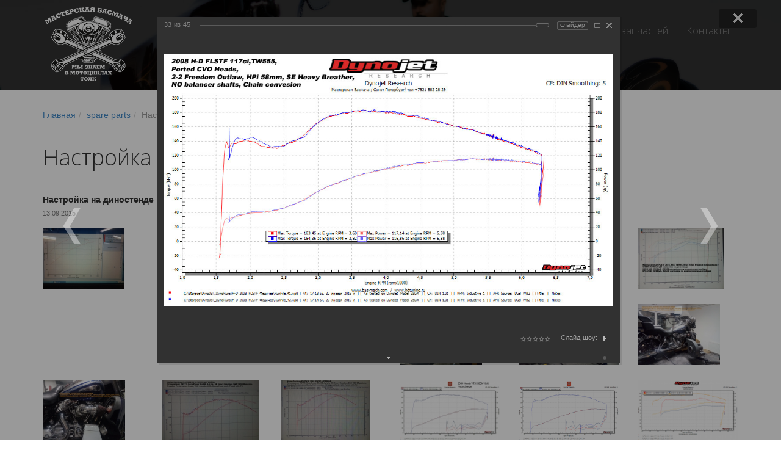

--- FILE ---
content_type: text/html; charset=UTF-8
request_url: http://www.bas-mach.com/photo/2/233/
body_size: 13882
content:
<!DOCTYPE html>
<html lang="en">
<head>
    <meta charset="utf-8">
    <meta name="viewport" content="width=device-width, initial-scale=1.0">
    <title>Настройка на диностенде</title>
    <meta http-equiv="Content-Type" content="text/html; charset=UTF-8" />
<meta name="keywords" content="Фотогалерея | Мотомастерская Басмача в Санкт-Петербурге" />
<meta name="description" content="Фотогалерея | Мотомастерская Басмача в Санкт-Петербурге" />
<link href="https://maxcdn.bootstrapcdn.com/font-awesome/4.4.0/css/font-awesome.min.css" type="text/css" rel="stylesheet" />
<link href="http://fonts.googleapis.com/css?family=Open+Sans:300,400,700" type="text/css" rel="stylesheet" />
<link href="/bitrix/cache/css/s1/basmach/page_f2b99dfaaf0d6ae4ea5ddf7b1c2f9797/page_f2b99dfaaf0d6ae4ea5ddf7b1c2f9797_dc47258654f9038f816ea8b7f138aa1e.css?1532877031" type="text/css" rel="stylesheet" />
<link href="/bitrix/cache/css/s1/basmach/kernel/kernel.css?1534149604" type="text/css" rel="stylesheet" />
<script type="text/javascript"> var arKernelCSS = new Array('/bitrix/js/main/core/css/core.css','/bitrix/js/main/core/css/core_tooltip.css','/bitrix/js/main/core/css/core_popup.css','/bitrix/js/fileman/sticker.css','/bitrix/js/main/core/css/core_panel.css','/bitrix/js/main/core/css/core_date.css'); </script><link href="/bitrix/cache/css/s1/basmach/template_8992381cbb869bd206e22834d52442f6/template_8992381cbb869bd206e22834d52442f6_a0713b851399ac1be6a949aefe104ecb.css?1532871707" type="text/css" rel="stylesheet" />

<script type="text/javascript">if(!window.BX)window.BX={message:function(mess){if(typeof mess=='object') for(var i in mess) BX.message[i]=mess[i]; return true;}};</script><script type="text/javascript">(window.BX||top.BX).message({'LANGUAGE_ID':'ru','FORMAT_DATE':'DD.MM.YYYY','FORMAT_DATETIME':'DD.MM.YYYY HH:MI:SS','COOKIE_PREFIX':'BM_SM','USER_ID':'','SERVER_TIME':'1769534670','SERVER_TZ_OFFSET':'7200','USER_TZ_OFFSET':'0','USER_TZ_AUTO':'Y','bitrix_sessid':'7a57e49b8fef0b75f163f436b277fdfb','SITE_ID':'s1'});(window.BX||top.BX).message({'JS_CORE_LOADING':'Загрузка...','JS_CORE_NO_DATA':'- Нет данных -','JS_CORE_WINDOW_CLOSE':'Закрыть','JS_CORE_WINDOW_EXPAND':'Развернуть','JS_CORE_WINDOW_NARROW':'Свернуть в окно','JS_CORE_WINDOW_SAVE':'Сохранить','JS_CORE_WINDOW_CANCEL':'Отменить','JS_CORE_H':'ч','JS_CORE_M':'м','JS_CORE_S':'с','JSADM_AI_HIDE_EXTRA':'Скрыть лишние','JSADM_AI_ALL_NOTIF':'Показать все','JSADM_AUTH_REQ':'Требуется авторизация!','JS_CORE_WINDOW_AUTH':'Войти','JS_CORE_IMAGE_FULL':'Полный размер'});</script>
<script type="text/javascript">(window.BX||top.BX).message({'TOOLTIP_ENABLED':'N'});</script>
<script type="text/javascript" src="/bitrix/cache/js/s1/basmach/kernel/kernel.js?1534149604"></script>
<script type="text/javascript"> BX.setKernelJS(['/bitrix/js/main/core/core.js','/bitrix/js/main/core/core_ajax.js','/bitrix/js/main/session.js','/bitrix/js/main/core/core_window.js','/bitrix/js/main/ajax.js','/bitrix/js/main/utils.js','/bitrix/js/main/core/core_tooltip.js','/bitrix/js/main/core/core_popup.js','/bitrix/js/main/core/core_fx.js','/bitrix/js/fileman/sticker.js','/bitrix/js/main/core/core_admin.js','/bitrix/js/main/admin_tools.js','/bitrix/js/main/popup_menu.js','/bitrix/js/main/admin_search.js','/bitrix/js/main/hot_keys.js','/bitrix/js/main/public_tools.js','/bitrix/js/main/core/core_date.js','/bitrix/js/main/cphttprequest.js']); </script><script type="text/javascript">
bxSession.Expand(1440, '7a57e49b8fef0b75f163f436b277fdfb', false, 'ef1869eab3b5d69b7f9c6e7a7123a761');
</script>


<script type="text/javascript" src="/bitrix/cache/js/s1/basmach/template_98990bfc13fb6c045a780aa6381c3fca/template_98990bfc13fb6c045a780aa6381c3fca_106eafa16749a6c81db10ebd0c524a93.js?1532871707"></script>

<script type="text/javascript" src="/bitrix/cache/js/s1/basmach/page_94f1545e656ef448209f2d2fec619d0a/page_94f1545e656ef448209f2d2fec619d0a_ff70bd2a4fc3ebd7c09665ee6bc05a9a.js?1532877031"></script>

    <link rel="shortcut icon" href="/bitrix/templates/basmach/images/gt_favicon.png">

    <!--[if lt IE 9]>
    <script src="js/html5shiv.js"></script>
    <script src="js/respond.min.js"></script>
    <![endif]-->
</head>

<body class="home">
<div id="panel"></div>

<div class="navbar navbar-inverse navbar-fixed-top headroom">
    <div class="container">
        <div class="navbar-header">

            <button type="button" class="navbar-toggle collapsed" data-toggle="collapse" data-target="#navbar" aria-expanded="false" aria-controls="navbar">
                <span class="sr-only">Toggle navigation</span>
                <span class="icon-bar"></span>
                <span class="icon-bar"></span>
                <span class="icon-bar"></span>
            </button>

            <a class="navbar-brand" href="/">
                <img src="/bitrix/templates/basmach/images/motologo2.png" alt="Мото Мастерская Басмача, Санкт-Петербург">
            </a>

        </div>
        <div id="navbar" class="navbar-collapse collapse">
    <ul class="nav navbar-nav pull-right">
                                    <li><a href="/">Главная</a></li>
                                                <li><a href="/services/">Услуги</a></li>
                                                <li><a href="/articles/">Статьи</a></li>
                                                <li><a href="/sale/">Цены на услуги</a></li>
                                                <li class="active"><a href="/photo/">Фото</a></li>
                                                <li><a href="/spare-parts/">Продажа запчастей</a></li>
                                                <li><a href="/contacts/">Контакты</a></li>
                            <!--<li><a class="btn" href="#">Вход на сайт</a></li>-->
    </ul>
</div>    </div>
</div>

<header id="head" class="secondary"></header>

<div class="container">

    <ol class="breadcrumb"><li><a href="/" title="Главная">Главная</a></li><li><a href="/" title="spare parts">spare parts</a></li><li class="active">Настройка на диностенде</li></ol>
    <header class="page-header">
        <h1 class="page-title">Настройка на диностенде</h1>
    </header>

    







<style>
div.photo-album-avatar{
	width:120px;
	height:120px;}
div.photo-item-cover-block-container, 
div.photo-item-cover-block-outer, 
div.photo-item-cover-block-inner{
	background-color: white;
	height:136px;
	width:160px;}
div.photo-album-thumbs-avatar{
	width:100px;
	height:100px;}
ul.photo-album-list div.photo-item-info-block-outside {
	width: 168px;}
ul.photo-album-thumbs-list div.photo-item-info-block-inner {
	width:148px;}
</style>


<div class="photo-page-section">

<div class="photo-album-item photo-album-active " id="photo_album_info_2" >
	<div class="photo-album-info">
				<div class="photo-album-name" id="photo_album_name_2">Настройка на диностенде</div>
						<div class="photo-album-date"><span id="photo_album_date_2">13.09.2015</span></div>
					</div>
</div>


<div class="empty-clear"></div><div class="photo-info-box photo-info-box-photo-list">
	<div class="photo-info-box-inner">

<div class="photo-items-list photo-photo-list"
     id="photo_list_bxph_list_0">
    <div class="row">
                            <div id="photo_cont_21" class="photo_cont col-lg-2 col-md-2 col-sm-3 col-xs-4"
                 title="">
                <a class="photo-item-inner"
                   style="width: 100px; height: 100px;"
                   href="/photo/2/21/" id="photo_21">
                    <img src="/upload/iblock/965/96530e78b9ac2ab828a766b7227d12d4.JPG" border="0"
                         style="width: 133.33333333333px; height: 100px; left: -17px; ;" alt="2015-03-25 21-00-10.JPG"/>
                                    </a>
            </div>

                        <div id="photo_cont_22" class="photo_cont col-lg-2 col-md-2 col-sm-3 col-xs-4"
                 title="">
                <a class="photo-item-inner"
                   style="width: 100px; height: 100px;"
                   href="/photo/2/22/" id="photo_22">
                    <img src="/upload/iblock/a10/a106914b96113611022a6f9a42e6bfc5.JPG" border="0"
                         style="width: 100px; height: 133px;  top: -17px;;" alt="2015-04-30 22-49-05.JPG"/>
                                    </a>
            </div>

                        <div id="photo_cont_23" class="photo_cont col-lg-2 col-md-2 col-sm-3 col-xs-4"
                 title="">
                <a class="photo-item-inner"
                   style="width: 100px; height: 100px;"
                   href="/photo/2/23/" id="photo_23">
                    <img src="/upload/iblock/0ad/0ad2db815f24bc334dbe9d767d497731.JPG" border="0"
                         style="width: 100px; height: 133px;  top: -17px;;" alt="2015-06-06 13-48-14.JPG"/>
                                    </a>
            </div>

                        <div id="photo_cont_121" class="photo_cont col-lg-2 col-md-2 col-sm-3 col-xs-4"
                 title="">
                <a class="photo-item-inner"
                   style="width: 100px; height: 100px;"
                   href="/photo/2/121/" id="photo_121">
                    <img src="/upload/iblock/bca/bcaa591d0e170f9dd4eee1d3058d2e87.jpg" border="0"
                         style="width: 142.85714285714px; height: 100px; left: -21px; ;" alt="IMG_20180217_151328.jpg"/>
                                    </a>
            </div>

                        <div id="photo_cont_122" class="photo_cont col-lg-2 col-md-2 col-sm-3 col-xs-4"
                 title="">
                <a class="photo-item-inner"
                   style="width: 100px; height: 100px;"
                   href="/photo/2/122/" id="photo_122">
                    <img src="/upload/iblock/281/281a625ae6b31b536f54a2a24f11113b.jpg" border="0"
                         style="width: 134.32835820896px; height: 100px; left: -17px; ;" alt="IMG_20180217_123336.jpg"/>
                                    </a>
            </div>

                        <div id="photo_cont_123" class="photo_cont col-lg-2 col-md-2 col-sm-3 col-xs-4"
                 title="">
                <a class="photo-item-inner"
                   style="width: 100px; height: 100px;"
                   href="/photo/2/123/" id="photo_123">
                    <img src="/upload/iblock/578/57883bb93627c845ab179809e45f270f.jpg" border="0"
                         style="width: 140.625px; height: 100px; left: -20px; ;" alt="IMG_20180208_210751.jpg"/>
                                    </a>
            </div>

                        <div id="photo_cont_124" class="photo_cont col-lg-2 col-md-2 col-sm-3 col-xs-4"
                 title="">
                <a class="photo-item-inner"
                   style="width: 100px; height: 100px;"
                   href="/photo/2/124/" id="photo_124">
                    <img src="/upload/iblock/28f/28fea3adc0977847215cbc4b7f2c108b.jpg" border="0"
                         style="width: 135.33834586466px; height: 100px; left: -18px; ;" alt="IMG_20171119_122429.jpg"/>
                                    </a>
            </div>

                        <div id="photo_cont_158" class="photo_cont col-lg-2 col-md-2 col-sm-3 col-xs-4"
                 title="dyna-on-DYNO">
                <a class="photo-item-inner"
                   style="width: 100px; height: 100px;"
                   href="/photo/2/158/" id="photo_158">
                    <img src="/upload/iblock/547/54725dc45c1efa80446dad9edaaa3dc8.jpeg" border="0"
                         style="width: 178.21782178218px; height: 100px; left: -39px; ;" alt="dyna-on-DYNO"/>
                                    </a>
            </div>

                        <div id="photo_cont_162" class="photo_cont col-lg-2 col-md-2 col-sm-3 col-xs-4"
                 title="cvo-04">
                <a class="photo-item-inner"
                   style="width: 100px; height: 100px;"
                   href="/photo/2/162/" id="photo_162">
                    <img src="/upload/iblock/945/9451e7200b51d9bab850b94e7e66f5f4.jpg" border="0"
                         style="width: 135.33834586466px; height: 100px; left: -18px; ;" alt="cvo-04"/>
                                    </a>
            </div>

                        <div id="photo_cont_163" class="photo_cont col-lg-2 col-md-2 col-sm-3 col-xs-4"
                 title="cvo-03">
                <a class="photo-item-inner"
                   style="width: 100px; height: 100px;"
                   href="/photo/2/163/" id="photo_163">
                    <img src="/upload/iblock/5c5/5c53b38be15a455223506e055c92d850.jpg" border="0"
                         style="width: 135.33834586466px; height: 100px; left: -18px; ;" alt="cvo-03"/>
                                    </a>
            </div>

                        <div id="photo_cont_164" class="photo_cont col-lg-2 col-md-2 col-sm-3 col-xs-4"
                 title="CVO-02">
                <a class="photo-item-inner"
                   style="width: 100px; height: 100px;"
                   href="/photo/2/164/" id="photo_164">
                    <img src="/upload/iblock/b83/b83bf0c4354404b110a48de7895da8ea.jpg" border="0"
                         style="width: 159.29203539823px; height: 100px; left: -30px; ;" alt="CVO-02"/>
                                    </a>
            </div>

                        <div id="photo_cont_165" class="photo_cont col-lg-2 col-md-2 col-sm-3 col-xs-4"
                 title="cvo-01">
                <a class="photo-item-inner"
                   style="width: 100px; height: 100px;"
                   href="/photo/2/165/" id="photo_165">
                    <img src="/upload/iblock/8c2/8c2a18e4db3b469f4dad671278ddfae3.jpg" border="0"
                         style="width: 146.34146341463px; height: 100px; left: -23px; ;" alt="cvo-01"/>
                                    </a>
            </div>

                        <div id="photo_cont_166" class="photo_cont col-lg-2 col-md-2 col-sm-3 col-xs-4"
                 title="игорь vtx-n копия">
                <a class="photo-item-inner"
                   style="width: 100px; height: 100px;"
                   href="/photo/2/166/" id="photo_166">
                    <img src="/upload/iblock/db5/db550ce7e39c9bfee83ea438ae8fdc6b.jpg" border="0"
                         style="width: 178.21782178218px; height: 100px; left: -39px; ;" alt="игорь vtx-n копия"/>
                                    </a>
            </div>

                        <div id="photo_cont_167" class="photo_cont col-lg-2 col-md-2 col-sm-3 col-xs-4"
                 title="игорь vtx-n">
                <a class="photo-item-inner"
                   style="width: 100px; height: 100px;"
                   href="/photo/2/167/" id="photo_167">
                    <img src="/upload/iblock/8f3/8f34db6003a976348d60b4f06ba03abb.png" border="0"
                         style="width: 177.77777777778px; height: 100px; left: -39px; ;" alt="игорь vtx-n"/>
                                    </a>
            </div>

                        <div id="photo_cont_168" class="photo_cont col-lg-2 col-md-2 col-sm-3 col-xs-4"
                 title="">
                <a class="photo-item-inner"
                   style="width: 100px; height: 100px;"
                   href="/photo/2/168/" id="photo_168">
                    <img src="/upload/iblock/884/884fb91bf897c6abf4645a85864b458a.png" border="0"
                         style="width: 178.21782178218px; height: 100px; left: -39px; ;" alt="HD-FLSTF11;96ci;tw555;stg1filter;Freedom2-2.png"/>
                                    </a>
            </div>

                        <div id="photo_cont_169" class="photo_cont col-lg-2 col-md-2 col-sm-3 col-xs-4"
                 title="afr-orig">
                <a class="photo-item-inner"
                   style="width: 100px; height: 100px;"
                   href="/photo/2/169/" id="photo_169">
                    <img src="/upload/iblock/2ba/2ba0272050cc09ec7b883509e697bffd.PNG" border="0"
                         style="width: 153.84615384615px; height: 100px; left: -27px; ;" alt="afr-orig"/>
                                    </a>
            </div>

                        <div id="photo_cont_170" class="photo_cont col-lg-2 col-md-2 col-sm-3 col-xs-4"
                 title="afr-modif">
                <a class="photo-item-inner"
                   style="width: 100px; height: 100px;"
                   href="/photo/2/170/" id="photo_170">
                    <img src="/upload/iblock/949/949ddc98be7b41fc2c98b6e35bdbdc63.PNG" border="0"
                         style="width: 156.52173913043px; height: 100px; left: -28px; ;" alt="afr-modif"/>
                                    </a>
            </div>

                        <div id="photo_cont_171" class="photo_cont col-lg-2 col-md-2 col-sm-3 col-xs-4"
                 title="deltaAFR">
                <a class="photo-item-inner"
                   style="width: 100px; height: 100px;"
                   href="/photo/2/171/" id="photo_171">
                    <img src="/upload/iblock/ef2/ef2d83f645e1769326bfc9365c8297fb.PNG" border="0"
                         style="width: 156.52173913043px; height: 100px; left: -28px; ;" alt="deltaAFR"/>
                                    </a>
            </div>

                        <div id="photo_cont_181" class="photo_cont col-lg-2 col-md-2 col-sm-3 col-xs-4"
                 title="Ironhorse">
                <a class="photo-item-inner"
                   style="width: 100px; height: 100px;"
                   href="/photo/2/181/" id="photo_181">
                    <img src="/upload/iblock/57d/57db5f3ae2596a24b051b178d87836be.jpeg" border="0"
                         style="width: 178.21782178218px; height: 100px; left: -39px; ;" alt="Ironhorse"/>
                                    </a>
            </div>

                        <div id="photo_cont_185" class="photo_cont col-lg-2 col-md-2 col-sm-3 col-xs-4"
                 title="Ironhorse dyno  -результат настройки на диностенде КАРБЮРАТОРА Микуни на Ironhorse Stalker со 111 мотором">
                <a class="photo-item-inner"
                   style="width: 100px; height: 100px;"
                   href="/photo/2/185/" id="photo_185">
                    <img src="/upload/iblock/ddb/ddb9433162d40bac994071e365ff8ed6.png" border="0"
                         style="width: 160.71428571429px; height: 100px; left: -30px; ;" alt="Ironhorse dyno  -результат настройки на диностенде КАРБЮРАТОРА Микуни на Ironhorse Stalker со 111 мотором"/>
                                    </a>
            </div>

                        <div id="photo_cont_186" class="photo_cont col-lg-2 col-md-2 col-sm-3 col-xs-4"
                 title="">
                <a class="photo-item-inner"
                   style="width: 100px; height: 100px;"
                   href="/photo/2/186/" id="photo_186">
                    <img src="/upload/iblock/d6b/d6b71871c45cdd93391f7428fab2ea71.png" border="0"
                         style="width: 160.71428571429px; height: 100px; left: -30px; ;" alt="XL1200-2008 STG1 копия.png"/>
                                    </a>
            </div>

                        <div id="photo_cont_189" class="photo_cont col-lg-2 col-md-2 col-sm-3 col-xs-4"
                 title="Honda VTX1800 графики мощности и момента ( верхний этаж), состав смеси переднего цилиндра , и состав смеси заднего цилиндра . Ось Х- обороты двигателя- общая для всех графиков">
                <a class="photo-item-inner"
                   style="width: 100px; height: 100px;"
                   href="/photo/2/189/" id="photo_189">
                    <img src="/upload/iblock/b88/b887c8325f3712c26103d308aafcc181.png" border="0"
                         style="width: 133.33333333333px; height: 100px; left: -17px; ;" alt="Honda VTX1800 графики мощности и момента ( верхний этаж), состав смеси переднего цилиндра , и состав смеси заднего цилиндра . Ось Х- обороты двигателя- общая для всех графиков"/>
                                    </a>
            </div>

                        <div id="photo_cont_190" class="photo_cont col-lg-2 col-md-2 col-sm-3 col-xs-4"
                 title="Honda VTX1800 графики мощности и момента ( верхний этаж), состав смеси переднего и заднего цилиндра . Ось Х- обороты двигателя- общая для всех графиков">
                <a class="photo-item-inner"
                   style="width: 100px; height: 100px;"
                   href="/photo/2/190/" id="photo_190">
                    <img src="/upload/iblock/da0/da01486a5226ca1fb8e9db7d5ce12858.png" border="0"
                         style="width: 178.21782178218px; height: 100px; left: -39px; ;" alt="Honda VTX1800 графики мощности и момента ( верхний этаж), состав смеси переднего и заднего цилиндра . Ось Х- обороты двигателя- общая для всех графиков"/>
                                    </a>
            </div>

                        <div id="photo_cont_191" class="photo_cont col-lg-2 col-md-2 col-sm-3 col-xs-4"
                 title="vtx-04  настройка Power Commander на диностенде">
                <a class="photo-item-inner"
                   style="width: 100px; height: 100px;"
                   href="/photo/2/191/" id="photo_191">
                    <img src="/upload/iblock/e31/e31466136e1e9e9df7654720236662c7.jpg" border="0"
                         style="width: 132.59259259259px; height: 100px; left: -16px; ;" alt="vtx-04  настройка Power Commander на диностенде"/>
                                    </a>
            </div>

                        <div id="photo_cont_192" class="photo_cont col-lg-2 col-md-2 col-sm-3 col-xs-4"
                 title="vtx-03 настройка Power Commander на диностенде">
                <a class="photo-item-inner"
                   style="width: 100px; height: 100px;"
                   href="/photo/2/192/" id="photo_192">
                    <img src="/upload/iblock/713/7136272eb391f09ccbbd4d71638300f1.jpg" border="0"
                         style="width: 132.59259259259px; height: 100px; left: -16px; ;" alt="vtx-03 настройка Power Commander на диностенде"/>
                                    </a>
            </div>

                        <div id="photo_cont_193" class="photo_cont col-lg-2 col-md-2 col-sm-3 col-xs-4"
                 title="vtx-02  -в процессе настройки состав смеси ( по  составу выхлопных газов) измеряется отдельно по каждому цилиндру широкополосными Лямбда зондами , с прокачкой с  помощью вакуумного насоса">
                <a class="photo-item-inner"
                   style="width: 100px; height: 100px;"
                   href="/photo/2/193/" id="photo_193">
                    <img src="/upload/iblock/395/395cedbd7183d9fc1146ea9e1e9f1f49.jpg" border="0"
                         style="width: 132.59259259259px; height: 100px; left: -16px; ;" alt="vtx-02  -в процессе настройки состав смеси ( по  составу выхлопных газов) измеряется отдельно по каждому цилиндру широкополосными Лямбда зондами , с прокачкой с  помощью вакуумного насоса"/>
                                    </a>
            </div>

                        <div id="photo_cont_194" class="photo_cont col-lg-2 col-md-2 col-sm-3 col-xs-4"
                 title="vtx-01   настройка Power Commander делается на последней версии программного обеспечения фирмы DYNOJET - WinPep8 DWRT">
                <a class="photo-item-inner"
                   style="width: 100px; height: 100px;"
                   href="/photo/2/194/" id="photo_194">
                    <img src="/upload/iblock/b81/b813c9be4cd57118b553eefd296adda1.jpg" border="0"
                         style="width: 157.01754385965px; height: 100px; left: -29px; ;" alt="vtx-01   настройка Power Commander делается на последней версии программного обеспечения фирмы DYNOJET - WinPep8 DWRT"/>
                                    </a>
            </div>

                        <div id="photo_cont_195" class="photo_cont col-lg-2 col-md-2 col-sm-3 col-xs-4"
                 title="алексей_от_финиша----FLHX 2014 103ci, Stage 1 воздушный фильтр, удален катализатор, Screaming Eagle слипоны. Зеленые кривые- до настройки на диностенде. Синие- после настройки. ОБРАТИТЕ ВНИМАНИЕ на состав смеси до настройки и после.">
                <a class="photo-item-inner"
                   style="width: 100px; height: 100px;"
                   href="/photo/2/195/" id="photo_195">
                    <img src="/upload/iblock/af3/af3597549f81c10616beff44f1b0e75f.png" border="0"
                         style="width: 132.59259259259px; height: 100px; left: -16px; ;" alt="алексей_от_финиша----FLHX 2014 103ci, Stage 1 воздушный фильтр, удален катализатор, Screaming Eagle слипоны. Зеленые кривые- до настройки на диностенде. Синие- после настройки. ОБРАТИТЕ ВНИМАНИЕ на состав смеси до настройки и после."/>
                                    </a>
            </div>

                        <div id="photo_cont_196" class="photo_cont col-lg-2 col-md-2 col-sm-3 col-xs-4"
                 title="алексей_от_финиша-2. алексей_от_финиша----FLHX 2014 103ci, Stage 1 воздушный фильтр, удален катализатор, Screaming Eagle слипоны. Зеленые кривые- до настройки на диностенде. Синие- после настройки.">
                <a class="photo-item-inner"
                   style="width: 100px; height: 100px;"
                   href="/photo/2/196/" id="photo_196">
                    <img src="/upload/iblock/5e6/5e6835e1039840c9199004b9f9b1da60.png" border="0"
                         style="width: 178.21782178218px; height: 100px; left: -39px; ;" alt="алексей_от_финиша-2. алексей_от_финиша----FLHX 2014 103ci, Stage 1 воздушный фильтр, удален катализатор, Screaming Eagle слипоны. Зеленые кривые- до настройки на диностенде. Синие- после настройки."/>
                                    </a>
            </div>

                        <div id="photo_cont_215" class="photo_cont col-lg-2 col-md-2 col-sm-3 col-xs-4"
                 title="ткачук -декабрь18">
                <a class="photo-item-inner"
                   style="width: 100px; height: 100px;"
                   href="/photo/2/215/" id="photo_215">
                    <img src="/upload/iblock/78b/78baebf50a6af08b16f967792beadbc1.png" border="0"
                         style="width: 134.32835820896px; height: 100px; left: -17px; ;" alt="ткачук -декабрь18"/>
                                    </a>
            </div>

                        <div id="photo_cont_216" class="photo_cont col-lg-2 col-md-2 col-sm-3 col-xs-4"
                 title="ткачук -декабрь18 копия">
                <a class="photo-item-inner"
                   style="width: 100px; height: 100px;"
                   href="/photo/2/216/" id="photo_216">
                    <img src="/upload/iblock/510/5102fc935dc3e341f8d3b634ffa0f1f0.jpg" border="0"
                         style="width: 134.32835820896px; height: 100px; left: -17px; ;" alt="ткачук -декабрь18 копия"/>
                                    </a>
            </div>

                        <div id="photo_cont_232" class="photo_cont col-lg-2 col-md-2 col-sm-3 col-xs-4"
                 title="">
                <a class="photo-item-inner"
                   style="width: 100px; height: 100px;"
                   href="/photo/2/232/" id="photo_232">
                    <img src="/upload/iblock/bf1/bf15297fcbfce1f16a28d923e63924d3.jpg" border="0"
                         style="width: 178.21782178218px; height: 100px; left: -39px; ;" alt="2008FLSTF-117CI -с рестрикторами и без-Федичев.jpg"/>
                                    </a>
            </div>

                        <div id="photo_cont_233" class="photo_cont col-lg-2 col-md-2 col-sm-3 col-xs-4"
                 title="">
                <a class="photo-item-inner"
                   style="width: 100px; height: 100px;"
                   href="/photo/2/233/" id="photo_233">
                    <img src="/upload/iblock/367/36706b61f6a9b9d373f6ed08de0f1822.jpg" border="0"
                         style="width: 178.21782178218px; height: 100px; left: -39px; ;" alt="2008FLSTF-117CI -Федичев копия.jpg"/>
                                    </a>
            </div>

                        <div id="photo_cont_234" class="photo_cont col-lg-2 col-md-2 col-sm-3 col-xs-4"
                 title="слиозберг копия">
                <a class="photo-item-inner"
                   style="width: 100px; height: 100px;"
                   href="/photo/2/234/" id="photo_234">
                    <img src="/upload/iblock/379/3797dfc5fbbf2031a4484e3bc627375d.jpg" border="0"
                         style="width: 178.21782178218px; height: 100px; left: -39px; ;" alt="слиозберг копия"/>
                                    </a>
            </div>

                        <div id="photo_cont_235" class="photo_cont col-lg-2 col-md-2 col-sm-3 col-xs-4"
                 title="орлов копия">
                <a class="photo-item-inner"
                   style="width: 100px; height: 100px;"
                   href="/photo/2/235/" id="photo_235">
                    <img src="/upload/iblock/8b2/8b23e5ba228fe9ca9e8bc664d9f8fcab.jpg" border="0"
                         style="width: 178.21782178218px; height: 100px; left: -39px; ;" alt="орлов копия"/>
                                    </a>
            </div>

                        <div id="photo_cont_236" class="photo_cont col-lg-2 col-md-2 col-sm-3 col-xs-4"
                 title="мыльцын-01 копия">
                <a class="photo-item-inner"
                   style="width: 100px; height: 100px;"
                   href="/photo/2/236/" id="photo_236">
                    <img src="/upload/iblock/807/8078ca161efd3b5ed41f73d1ace0a7ad.jpg" border="0"
                         style="width: 178.21782178218px; height: 100px; left: -39px; ;" alt="мыльцын-01 копия"/>
                                    </a>
            </div>

                        <div id="photo_cont_237" class="photo_cont col-lg-2 col-md-2 col-sm-3 col-xs-4"
                 title="степаОЗ-01 копия">
                <a class="photo-item-inner"
                   style="width: 100px; height: 100px;"
                   href="/photo/2/237/" id="photo_237">
                    <img src="/upload/iblock/087/087f48b8ac698c740b814ac0544f3b91.jpg" border="0"
                         style="width: 178.21782178218px; height: 100px; left: -39px; ;" alt="степаОЗ-01 копия"/>
                                    </a>
            </div>

                        <div id="photo_cont_238" class="photo_cont col-lg-2 col-md-2 col-sm-3 col-xs-4"
                 title="зорин копия">
                <a class="photo-item-inner"
                   style="width: 100px; height: 100px;"
                   href="/photo/2/238/" id="photo_238">
                    <img src="/upload/iblock/c03/c0366e28a5894d218bba9cc57c916406.jpg" border="0"
                         style="width: 178.21782178218px; height: 100px; left: -39px; ;" alt="зорин копия"/>
                                    </a>
            </div>

                        <div id="photo_cont_239" class="photo_cont col-lg-2 col-md-2 col-sm-3 col-xs-4"
                 title="">
                <a class="photo-item-inner"
                   style="width: 100px; height: 100px;"
                   href="/photo/2/239/" id="photo_239">
                    <img src="/upload/iblock/560/560253a72400d2bab619b5fa68607893.jpg" border="0"
                         style="width: 178.21782178218px; height: 100px; left: -39px; ;" alt="юбилейка103+555.jpg"/>
                                    </a>
            </div>

                        <div id="photo_cont_240" class="photo_cont col-lg-2 col-md-2 col-sm-3 col-xs-4"
                 title="орлов копия">
                <a class="photo-item-inner"
                   style="width: 100px; height: 100px;"
                   href="/photo/2/240/" id="photo_240">
                    <img src="/upload/iblock/357/35762e45dac6c2743ad0703e07f941db.jpg" border="0"
                         style="width: 178.21782178218px; height: 100px; left: -39px; ;" alt="орлов копия"/>
                                    </a>
            </div>

                        <div id="photo_cont_249" class="photo_cont col-lg-2 col-md-2 col-sm-3 col-xs-4"
                 title="">
                <a class="photo-item-inner"
                   style="width: 100px; height: 100px;"
                   href="/photo/2/249/" id="photo_249">
                    <img src="/upload/iblock/56f/56f444685adb9e4914a57856644a413d.jpg" border="0"
                         style="width: 178.21782178218px; height: 100px; left: -39px; ;" alt="2010 Softail Convertible CVO .jpg"/>
                                    </a>
            </div>

                        <div id="photo_cont_250" class="photo_cont col-lg-2 col-md-2 col-sm-3 col-xs-4"
                 title="">
                <a class="photo-item-inner"
                   style="width: 100px; height: 100px;"
                   href="/photo/2/250/" id="photo_250">
                    <img src="/upload/iblock/11f/11f3873c8b456b79f997018ecb235812.jpg" border="0"
                         style="width: 178.21782178218px; height: 100px; left: -39px; ;" alt="2010 Softail Convertible CVO-1-1 копия.jpg"/>
                                    </a>
            </div>

                        <div id="photo_cont_251" class="photo_cont col-lg-2 col-md-2 col-sm-3 col-xs-4"
                 title="">
                <a class="photo-item-inner"
                   style="width: 100px; height: 100px;"
                   href="/photo/2/251/" id="photo_251">
                    <img src="/upload/iblock/06c/06c914180bf60c539a2bd5967cf8bb47.jpg" border="0"
                         style="width: 178.21782178218px; height: 100px; left: -39px; ;" alt="2011 FLSTF 107ci Smirnov.jpg"/>
                                    </a>
            </div>

                        <div id="photo_cont_252" class="photo_cont col-lg-2 col-md-2 col-sm-3 col-xs-4"
                 title="">
                <a class="photo-item-inner"
                   style="width: 100px; height: 100px;"
                   href="/photo/2/252/" id="photo_252">
                    <img src="/upload/iblock/6b6/6b613deda7673ca842b0df45c10b398e.jpg" border="0"
                         style="width: 178.21782178218px; height: 100px; left: -39px; ;" alt="2010 FLHXSE 124-01 копия.jpg"/>
                                    </a>
            </div>

                        <div id="photo_cont_253" class="photo_cont col-lg-2 col-md-2 col-sm-3 col-xs-4"
                 title="">
                <a class="photo-item-inner"
                   style="width: 100px; height: 100px;"
                   href="/photo/2/253/" id="photo_253">
                    <img src="/upload/iblock/764/76499db76158159c2bb82befec8eeef6.jpg" border="0"
                         style="width: 178.21782178218px; height: 100px; left: -39px; ;" alt="2010 FLHXSE 124-02.jpg"/>
                                    </a>
            </div>

                </div>
</div>

<div class="empty-clear"></div>


<script>
    BX.ready(function () {
        if (!top.oBXPhotoList) {
            top.oBXPhotoList = {};
            top.oBXPhotoSlider = {};
        }

        var pPhotoContbxph_list_0 = BX('photo_list_bxph_list_0');
        // Used for load more photos and also for drag'n'drop sorting
        top.oBXPhotoList['bxph_list_0'] = new window.BXPhotoList({
            uniqueId: 'bxph_list_0',
            actionUrl: '/photo/2/233/',
            actionPostUrl: true,
            itemsCount: '45',
            itemsPageSize: '50',
            navName: 'PAGEN_1',
            currentPage: '1',
            pageCount: '1',
            items: {'21':{'id':'21','active':'Y','title':'2015-03-25 21-00-10.JPG','album_id':'2','album_name':'Настройка на диностенде','gallery_id':'','description':'','shows':'436','index':'0','author_id':'1','date':'13.09.2015 23:46','author_name':'Андрей Федин','comments':'','detail_url':'/photo/2/21/','tags':'','tags_array':[],'thumb_src':'/upload/iblock/965/96530e78b9ac2ab828a766b7227d12d4.JPG','thumb_width':'180','thumb_height':'135','src':'/upload/iblock/3c0/3c0f6e963cb96af94d07129f09bbabff.JPG','width':'1280','height':'960'},'22':{'id':'22','active':'Y','title':'2015-04-30 22-49-05.JPG','album_id':'2','album_name':'Настройка на диностенде','gallery_id':'','description':'','shows':'512','index':'1','author_id':'1','date':'13.09.2015 23:46','author_name':'Андрей Федин','comments':'','detail_url':'/photo/2/22/','tags':'','tags_array':[],'src':'/upload/iblock/a91/a91ed1e1520876442030d88226366e23.JPG','width':'960','height':'1280','thumb_src':'/upload/iblock/a10/a106914b96113611022a6f9a42e6bfc5.JPG','thumb_width':'135','thumb_height':'180'},'23':{'id':'23','active':'Y','title':'2015-06-06 13-48-14.JPG','album_id':'2','album_name':'Настройка на диностенде','gallery_id':'','description':'','shows':'737','index':'2','author_id':'1','date':'13.09.2015 23:46','author_name':'Андрей Федин','comments':'','detail_url':'/photo/2/23/','tags':'','tags_array':[],'src':'/upload/iblock/4b5/4b520d75dd60eb88cd490f6f1b5e1de2.JPG','width':'960','height':'1280','thumb_src':'/upload/iblock/0ad/0ad2db815f24bc334dbe9d767d497731.JPG','thumb_width':'135','thumb_height':'180'},'121':{'id':'121','active':'Y','title':'IMG_20180217_151328.jpg','album_id':'2','album_name':'Настройка на диностенде','gallery_id':'','description':'','shows':'396','index':'3','author_id':'1','date':'26.02.2018 21:02','author_name':'Андрей Федин','comments':'','detail_url':'/photo/2/121/','tags':'','tags_array':[],'thumb_src':'/upload/iblock/bca/bcaa591d0e170f9dd4eee1d3058d2e87.jpg','thumb_width':'180','thumb_height':'126','src':'/upload/iblock/d97/d978dac6d26af132b2a5d75ef7b2904e.jpg','width':'1280','height':'900'},'122':{'id':'122','active':'Y','title':'IMG_20180217_123336.jpg','album_id':'2','album_name':'Настройка на диностенде','gallery_id':'','description':'','shows':'299','index':'4','author_id':'1','date':'26.02.2018 21:02','author_name':'Андрей Федин','comments':'','detail_url':'/photo/2/122/','tags':'','tags_array':[],'thumb_src':'/upload/iblock/281/281a625ae6b31b536f54a2a24f11113b.jpg','thumb_width':'180','thumb_height':'134','src':'/upload/iblock/271/271f05a29edaa99f95dcca8cc28a8837.jpg','width':'1280','height':'954'},'123':{'id':'123','active':'Y','title':'IMG_20180208_210751.jpg','album_id':'2','album_name':'Настройка на диностенде','gallery_id':'','description':'','shows':'302','index':'5','author_id':'1','date':'26.02.2018 21:02','author_name':'Андрей Федин','comments':'','detail_url':'/photo/2/123/','tags':'','tags_array':[],'thumb_src':'/upload/iblock/578/57883bb93627c845ab179809e45f270f.jpg','thumb_width':'180','thumb_height':'128','src':'/upload/iblock/8a3/8a36b6bdc3429259104fcffc9518bccc.jpg','width':'1280','height':'913'},'124':{'id':'124','active':'Y','title':'IMG_20171119_122429.jpg','album_id':'2','album_name':'Настройка на диностенде','gallery_id':'','description':'','shows':'259','index':'6','author_id':'1','date':'26.02.2018 21:03','author_name':'Андрей Федин','comments':'','detail_url':'/photo/2/124/','tags':'','tags_array':[],'thumb_src':'/upload/iblock/28f/28fea3adc0977847215cbc4b7f2c108b.jpg','thumb_width':'180','thumb_height':'133','src':'/upload/iblock/72c/72c8b43e5c9bf7b1ff687f654158004c.jpg','width':'1280','height':'948'},'158':{'id':'158','active':'Y','title':'dyna-on-DYNO.jpeg','album_id':'2','album_name':'Настройка на диностенде','gallery_id':'','description':'dyna-on-DYNO','shows':'311','index':'7','author_id':'1','date':'28.02.2018 21:42','author_name':'Андрей Федин','comments':'','detail_url':'/photo/2/158/','tags':'','tags_array':[],'thumb_src':'/upload/iblock/547/54725dc45c1efa80446dad9edaaa3dc8.jpeg','thumb_width':'180','thumb_height':'101','src':'/upload/iblock/e87/e8762df6cc65b284570064e9bf4d9a1c.jpeg','width':'1280','height':'720'},'162':{'id':'162','active':'Y','title':'cvo-04.jpg','album_id':'2','album_name':'Настройка на диностенде','gallery_id':'','description':'cvo-04','shows':'239','index':'8','author_id':'1','date':'19.03.2018 08:57','author_name':'Андрей Федин','comments':'','detail_url':'/photo/2/162/','tags':'','tags_array':[],'thumb_src':'/upload/iblock/945/9451e7200b51d9bab850b94e7e66f5f4.jpg','thumb_width':'180','thumb_height':'133','src':'/upload/iblock/bae/bae017bd456dd98cc2e84cd782cf4f9d.jpg','width':'1280','height':'949'},'163':{'id':'163','active':'Y','title':'cvo-03.jpg','album_id':'2','album_name':'Настройка на диностенде','gallery_id':'','description':'cvo-03','shows':'266','index':'9','author_id':'1','date':'19.03.2018 08:57','author_name':'Андрей Федин','comments':'','detail_url':'/photo/2/163/','tags':'','tags_array':[],'thumb_src':'/upload/iblock/5c5/5c53b38be15a455223506e055c92d850.jpg','thumb_width':'180','thumb_height':'133','src':'/upload/iblock/cef/cef7c703daf1b85c118c0a787922e5af.jpg','width':'1280','height':'949'},'164':{'id':'164','active':'Y','title':'CVO-02.jpg','album_id':'2','album_name':'Настройка на диностенде','gallery_id':'','description':'CVO-02','shows':'255','index':'10','author_id':'1','date':'19.03.2018 08:57','author_name':'Андрей Федин','comments':'','detail_url':'/photo/2/164/','tags':'','tags_array':[],'thumb_src':'/upload/iblock/b83/b83bf0c4354404b110a48de7895da8ea.jpg','thumb_width':'180','thumb_height':'113','src':'/upload/iblock/a22/a22aae6b82b0ce7e39cd8528e3a9fcde.jpg','width':'1280','height':'804'},'165':{'id':'165','active':'Y','title':'cvo-01.jpg','album_id':'2','album_name':'Настройка на диностенде','gallery_id':'','description':'cvo-01','shows':'250','index':'11','author_id':'1','date':'19.03.2018 08:58','author_name':'Андрей Федин','comments':'','detail_url':'/photo/2/165/','tags':'','tags_array':[],'thumb_src':'/upload/iblock/8c2/8c2a18e4db3b469f4dad671278ddfae3.jpg','thumb_width':'180','thumb_height':'123','src':'/upload/iblock/838/838c1412325c44ea73f3bf0e5c5941bb.jpg','width':'1280','height':'881'},'166':{'id':'166','active':'Y','title':'игорь vtx-n копия.jpg','album_id':'2','album_name':'Настройка на диностенде','gallery_id':'','description':'игорь vtx-n копия','shows':'238','index':'12','author_id':'1','date':'04.06.2018 14:28','author_name':'Андрей Федин','comments':'','detail_url':'/photo/2/166/','tags':'','tags_array':[],'thumb_src':'/upload/iblock/db5/db550ce7e39c9bfee83ea438ae8fdc6b.jpg','thumb_width':'180','thumb_height':'101','src':'/upload/iblock/e7c/e7c65cf71705f253c61211680aa9ad28.jpg','width':'1024','height':'576'},'167':{'id':'167','active':'Y','title':'игорь vtx-n.png','album_id':'2','album_name':'Настройка на диностенде','gallery_id':'','description':'игорь vtx-n','shows':'209','index':'13','author_id':'1','date':'04.06.2018 14:28','author_name':'Андрей Федин','comments':'','detail_url':'/photo/2/167/','tags':'','tags_array':[],'thumb_src':'/upload/iblock/8f3/8f34db6003a976348d60b4f06ba03abb.png','thumb_width':'1024','thumb_height':'576','src':'/upload/iblock/41c/41c0f159f96b7109e170528d2c459f67.png','width':'1024','height':'576'},'168':{'id':'168','active':'Y','title':'HD-FLSTF11;96ci;tw555;stg1filter;Freedom2-2.png','album_id':'2','album_name':'Настройка на диностенде','gallery_id':'','description':'','shows':'185','index':'14','author_id':'1','date':'20.07.2018 10:49','author_name':'Андрей Федин','comments':'','detail_url':'/photo/2/168/','tags':'','tags_array':[],'thumb_src':'/upload/iblock/884/884fb91bf897c6abf4645a85864b458a.png','thumb_width':'180','thumb_height':'101','src':'/upload/iblock/1a7/1a79aa77a26bb0c4f8832f4a11604b85.png','width':'1024','height':'576'},'169':{'id':'169','active':'Y','title':'afr-orig.PNG','album_id':'2','album_name':'Настройка на диностенде','gallery_id':'','description':'afr-orig','shows':'144','index':'15','author_id':'1','date':'20.07.2018 10:49','author_name':'Андрей Федин','comments':'','detail_url':'/photo/2/169/','tags':'','tags_array':[],'thumb_src':'/upload/iblock/2ba/2ba0272050cc09ec7b883509e697bffd.PNG','thumb_width':'180','thumb_height':'117','src':'/upload/iblock/616/616712dbe2d5573118e9f5a8bc87e22a.PNG','width':'687','height':'450'},'170':{'id':'170','active':'Y','title':'afr-modif.PNG','album_id':'2','album_name':'Настройка на диностенде','gallery_id':'','description':'afr-modif','shows':'136','index':'16','author_id':'1','date':'20.07.2018 10:49','author_name':'Андрей Федин','comments':'','detail_url':'/photo/2/170/','tags':'','tags_array':[],'thumb_src':'/upload/iblock/949/949ddc98be7b41fc2c98b6e35bdbdc63.PNG','thumb_width':'180','thumb_height':'115','src':'/upload/iblock/494/4944d2356befc19d2a1923e8109b3f35.PNG','width':'683','height':'437'},'171':{'id':'171','active':'Y','title':'deltaAFR.PNG','album_id':'2','album_name':'Настройка на диностенде','gallery_id':'','description':'deltaAFR','shows':'137','index':'17','author_id':'1','date':'20.07.2018 10:49','author_name':'Андрей Федин','comments':'','detail_url':'/photo/2/171/','tags':'','tags_array':[],'thumb_src':'/upload/iblock/ef2/ef2d83f645e1769326bfc9365c8297fb.PNG','thumb_width':'180','thumb_height':'115','src':'/upload/iblock/a7f/a7f72bc0e8a3ba273237dd2193bbd007.PNG','width':'682','height':'438'},'181':{'id':'181','active':'Y','title':'Ironhorse.jpeg','album_id':'2','album_name':'Настройка на диностенде','gallery_id':'','description':'Ironhorse','shows':'140','index':'18','author_id':'1','date':'21.07.2018 22:04','author_name':'Андрей Федин','comments':'','detail_url':'/photo/2/181/','tags':'','tags_array':[],'thumb_src':'/upload/iblock/57d/57db5f3ae2596a24b051b178d87836be.jpeg','thumb_width':'180','thumb_height':'101','src':'/upload/iblock/677/6772a7883335f59000813d41ba2c2f46.jpeg','width':'1024','height':'576'},'185':{'id':'185','active':'Y','title':'Ironhorse dyno.png','album_id':'2','album_name':'Настройка на диностенде','gallery_id':'','description':'Ironhorse dyno  -результат настройки на диностенде КАРБЮРАТОРА Микуни на Ironhorse Stalker со 111 мотором','shows':'128','index':'19','author_id':'1','date':'22.07.2018 21:48','author_name':'Андрей Федин','comments':'','detail_url':'/photo/2/185/','tags':'','tags_array':[],'thumb_src':'/upload/iblock/ddb/ddb9433162d40bac994071e365ff8ed6.png','thumb_width':'180','thumb_height':'112','src':'/upload/iblock/d30/d30ec6fb6dfb074e2c50434dbc7e6e80.png','width':'1024','height':'640'},'186':{'id':'186','active':'Y','title':'XL1200-2008 STG1 копия.png','album_id':'2','album_name':'Настройка на диностенде','gallery_id':'','description':'','shows':'124','index':'20','author_id':'1','date':'30.07.2018 11:08','author_name':'Андрей Федин','comments':'','detail_url':'/photo/2/186/','tags':'','tags_array':[],'thumb_src':'/upload/iblock/d6b/d6b71871c45cdd93391f7428fab2ea71.png','thumb_width':'180','thumb_height':'112','src':'/upload/iblock/987/98727f3d26341d3178f030f8cc7ec694.png','width':'1024','height':'640'},'189':{'id':'189','active':'Y','title':'коля VTX1800-челябинск-2.png','album_id':'2','album_name':'Настройка на диностенде','gallery_id':'','description':'Honda VTX1800 графики мощности и момента ( верхний этаж), состав смеси переднего цилиндра , и состав смеси заднего цилиндра . Ось Х- обороты двигателя- общая для всех графиков','shows':'131','index':'21','author_id':'1','date':'13.08.2018 11:40','author_name':'Андрей Федин','comments':'','detail_url':'/photo/2/189/','tags':'','tags_array':[],'thumb_src':'/upload/iblock/b88/b887c8325f3712c26103d308aafcc181.png','thumb_width':'180','thumb_height':'135','src':'/upload/iblock/ca4/ca4f5d21b44306a82d2fe5a76823d0ba.png','width':'1024','height':'768'},'190':{'id':'190','active':'Y','title':'коля VTX1800-челябинск.png','album_id':'2','album_name':'Настройка на диностенде','gallery_id':'','description':'Honda VTX1800 графики мощности и момента ( верхний этаж), состав смеси переднего и заднего цилиндра . Ось Х- обороты двигателя- общая для всех графиков','shows':'132','index':'22','author_id':'1','date':'13.08.2018 11:40','author_name':'Андрей Федин','comments':'','detail_url':'/photo/2/190/','tags':'','tags_array':[],'thumb_src':'/upload/iblock/da0/da01486a5226ca1fb8e9db7d5ce12858.png','thumb_width':'180','thumb_height':'101','src':'/upload/iblock/5d9/5d989fec27ff15bf9d8e4d4e046a10d9.png','width':'1024','height':'576'},'191':{'id':'191','active':'Y','title':'vtx-04.jpg','album_id':'2','album_name':'Настройка на диностенде','gallery_id':'','description':'vtx-04  настройка Power Commander на диностенде','shows':'130','index':'23','author_id':'1','date':'13.08.2018 11:41','author_name':'Андрей Федин','comments':'','detail_url':'/photo/2/191/','tags':'','tags_array':[],'thumb_src':'/upload/iblock/e31/e31466136e1e9e9df7654720236662c7.jpg','thumb_width':'179','thumb_height':'135','src':'/upload/iblock/2b0/2b07974ef2fd75150014def7490bdfba.jpg','width':'700','height':'525'},'192':{'id':'192','active':'Y','title':'vtx-03.jpg','album_id':'2','album_name':'Настройка на диностенде','gallery_id':'','description':'vtx-03 настройка Power Commander на диностенде','shows':'156','index':'24','author_id':'1','date':'13.08.2018 11:41','author_name':'Андрей Федин','comments':'','detail_url':'/photo/2/192/','tags':'','tags_array':[],'thumb_src':'/upload/iblock/713/7136272eb391f09ccbbd4d71638300f1.jpg','thumb_width':'179','thumb_height':'135','src':'/upload/iblock/e28/e284abaf2ecee039ea4aeb90339b8721.jpg','width':'700','height':'525'},'193':{'id':'193','active':'Y','title':'vtx-02.jpg','album_id':'2','album_name':'Настройка на диностенде','gallery_id':'','description':'vtx-02  -в процессе настройки состав смеси ( по  составу выхлопных газов) измеряется отдельно по каждому цилиндру широкополосными Лямбда зондами , с прокачкой с  помощью вакуумного насоса','shows':'145','index':'25','author_id':'1','date':'13.08.2018 11:41','author_name':'Андрей Федин','comments':'','detail_url':'/photo/2/193/','tags':'','tags_array':[],'thumb_src':'/upload/iblock/395/395cedbd7183d9fc1146ea9e1e9f1f49.jpg','thumb_width':'179','thumb_height':'135','src':'/upload/iblock/937/93794e9bb83f2e95eca9637a1bb297ad.jpg','width':'700','height':'525'},'194':{'id':'194','active':'Y','title':'vtx-01.jpg','album_id':'2','album_name':'Настройка на диностенде','gallery_id':'','description':'vtx-01   настройка Power Commander делается на последней версии программного обеспечения фирмы DYNOJET - WinPep8 DWRT','shows':'140','index':'26','author_id':'1','date':'13.08.2018 11:41','author_name':'Андрей Федин','comments':'','detail_url':'/photo/2/194/','tags':'','tags_array':[],'thumb_src':'/upload/iblock/b81/b813c9be4cd57118b553eefd296adda1.jpg','thumb_width':'179','thumb_height':'114','src':'/upload/iblock/e82/e826bf07b2cfe6b99d917fe6367c672b.jpg','width':'700','height':'447'},'195':{'id':'195','active':'Y','title':'алексей_от_финиша.png','album_id':'2','album_name':'Настройка на диностенде','gallery_id':'','description':'алексей_от_финиша----FLHX 2014 103ci, Stage 1 воздушный фильтр, удален катализатор, Screaming Eagle слипоны. Зеленые кривые- до настройки на диностенде. Синие- после настройки. ОБРАТИТЕ ВНИМАНИЕ на состав смеси до настройки и после.','shows':'134','index':'27','author_id':'1','date':'13.08.2018 12:09','author_name':'Андрей Федин','comments':'','detail_url':'/photo/2/195/','tags':'','tags_array':[],'thumb_src':'/upload/iblock/af3/af3597549f81c10616beff44f1b0e75f.png','thumb_width':'179','thumb_height':'135','src':'/upload/iblock/819/819fc30ed3354ed9fadca35043d35114.png','width':'700','height':'525'},'196':{'id':'196','active':'Y','title':'алексей_от_финиша-2.png','album_id':'2','album_name':'Настройка на диностенде','gallery_id':'','description':'алексей_от_финиша-2. алексей_от_финиша----FLHX 2014 103ci, Stage 1 воздушный фильтр, удален катализатор, Screaming Eagle слипоны. Зеленые кривые- до настройки на диностенде. Синие- после настройки.','shows':'146','index':'28','author_id':'1','date':'13.08.2018 12:09','author_name':'Андрей Федин','comments':'','detail_url':'/photo/2/196/','tags':'','tags_array':[],'thumb_src':'/upload/iblock/5e6/5e6835e1039840c9199004b9f9b1da60.png','thumb_width':'180','thumb_height':'101','src':'/upload/iblock/491/491e0971c6725e1e39d237058d95b4fa.png','width':'800','height':'450'},'215':{'id':'215','active':'Y','title':'ткачук -декабрь18.png','album_id':'2','album_name':'Настройка на диностенде','gallery_id':'','description':'ткачук -декабрь18','shows':'97','index':'29','author_id':'1','date':'22.12.2018 08:16','author_name':'Андрей Федин','comments':'','detail_url':'/photo/2/215/','tags':'','tags_array':[],'thumb_src':'/upload/iblock/78b/78baebf50a6af08b16f967792beadbc1.png','thumb_width':'180','thumb_height':'134','src':'/upload/iblock/ef3/ef327fc040195c7cf70cae553dcc2e09.png','width':'1280','height':'959'},'216':{'id':'216','active':'Y','title':'ткачук -декабрь18 копия.jpg','album_id':'2','album_name':'Настройка на диностенде','gallery_id':'','description':'ткачук -декабрь18 копия','shows':'78','index':'30','author_id':'1','date':'22.12.2018 08:36','author_name':'Андрей Федин','comments':'','detail_url':'/photo/2/216/','tags':'','tags_array':[],'thumb_src':'/upload/iblock/510/5102fc935dc3e341f8d3b634ffa0f1f0.jpg','thumb_width':'180','thumb_height':'134','src':'/upload/iblock/804/8044c9375f1660ea6aa9d6db14be35a4.jpg','width':'1280','height':'959'},'232':{'id':'232','active':'Y','title':'2008FLSTF-117CI -с рестрикторами и без-Федичев.jpg','album_id':'2','album_name':'Настройка на диностенде','gallery_id':'','description':'','shows':'77','index':'31','author_id':'1','date':'25.01.2019 22:34','author_name':'Андрей Федин','comments':'','detail_url':'/photo/2/232/','tags':'','tags_array':[],'thumb_src':'/upload/iblock/bf1/bf15297fcbfce1f16a28d923e63924d3.jpg','thumb_width':'180','thumb_height':'101','src':'/upload/iblock/f02/f02df2fd19248c2539fac62a1aed4d04.jpg','width':'1024','height':'576'},'233':{'id':'233','active':'Y','title':'2008FLSTF-117CI -Федичев копия.jpg','album_id':'2','album_name':'Настройка на диностенде','gallery_id':'','description':'','shows':'86','index':'32','author_id':'1','date':'25.01.2019 22:34','author_name':'Андрей Федин','comments':'','detail_url':'/photo/2/233/','tags':'','tags_array':[],'thumb_src':'/upload/iblock/367/36706b61f6a9b9d373f6ed08de0f1822.jpg','thumb_width':'180','thumb_height':'101','src':'/upload/iblock/1f3/1f38342ac93e4cc962766f07b37fd4bc.jpg','width':'1024','height':'576'},'234':{'id':'234','active':'Y','title':'слиозберг копия.jpg','album_id':'2','album_name':'Настройка на диностенде','gallery_id':'','description':'слиозберг копия','shows':'59','index':'33','author_id':'1','date':'30.01.2019 10:08','author_name':'Андрей Федин','comments':'','detail_url':'/photo/2/234/','tags':'','tags_array':[],'thumb_src':'/upload/iblock/379/3797dfc5fbbf2031a4484e3bc627375d.jpg','thumb_width':'180','thumb_height':'101','src':'/upload/iblock/4fa/4fa44595691c25dc990d27f5bc30159b.jpg','width':'1024','height':'576'},'235':{'id':'235','active':'Y','title':'орлов копия.jpg','album_id':'2','album_name':'Настройка на диностенде','gallery_id':'','description':'орлов копия','shows':'70','index':'34','author_id':'1','date':'30.01.2019 10:08','author_name':'Андрей Федин','comments':'','detail_url':'/photo/2/235/','tags':'','tags_array':[],'thumb_src':'/upload/iblock/8b2/8b23e5ba228fe9ca9e8bc664d9f8fcab.jpg','thumb_width':'180','thumb_height':'101','src':'/upload/iblock/7cf/7cfc3ca8b6254769f14e05d16e0727bb.jpg','width':'1024','height':'576'},'236':{'id':'236','active':'Y','title':'мыльцын-01 копия.jpg','album_id':'2','album_name':'Настройка на диностенде','gallery_id':'','description':'мыльцын-01 копия','shows':'74','index':'35','author_id':'1','date':'30.01.2019 10:08','author_name':'Андрей Федин','comments':'','detail_url':'/photo/2/236/','tags':'','tags_array':[],'thumb_src':'/upload/iblock/807/8078ca161efd3b5ed41f73d1ace0a7ad.jpg','thumb_width':'180','thumb_height':'101','src':'/upload/iblock/95a/95ace641a587e8d92e207ccdf35820e5.jpg','width':'1024','height':'576'},'237':{'id':'237','active':'Y','title':'степаОЗ-01 копия.jpg','album_id':'2','album_name':'Настройка на диностенде','gallery_id':'','description':'степаОЗ-01 копия','shows':'72','index':'36','author_id':'1','date':'30.01.2019 10:08','author_name':'Андрей Федин','comments':'','detail_url':'/photo/2/237/','tags':'','tags_array':[],'thumb_src':'/upload/iblock/087/087f48b8ac698c740b814ac0544f3b91.jpg','thumb_width':'180','thumb_height':'101','src':'/upload/iblock/eff/eff6478ff5277939ff16c27063c95b77.jpg','width':'1024','height':'576'},'238':{'id':'238','active':'Y','title':'зорин копия.jpg','album_id':'2','album_name':'Настройка на диностенде','gallery_id':'','description':'зорин копия','shows':'63','index':'37','author_id':'1','date':'30.01.2019 10:08','author_name':'Андрей Федин','comments':'','detail_url':'/photo/2/238/','tags':'','tags_array':[],'thumb_src':'/upload/iblock/c03/c0366e28a5894d218bba9cc57c916406.jpg','thumb_width':'180','thumb_height':'101','src':'/upload/iblock/0a8/0a813d437134f1b64d7e0f4392941217.jpg','width':'1024','height':'576'},'239':{'id':'239','active':'Y','title':'юбилейка103+555.jpg','album_id':'2','album_name':'Настройка на диностенде','gallery_id':'','description':'','shows':'81','index':'38','author_id':'1','date':'30.01.2019 10:08','author_name':'Андрей Федин','comments':'','detail_url':'/photo/2/239/','tags':'','tags_array':[],'thumb_src':'/upload/iblock/560/560253a72400d2bab619b5fa68607893.jpg','thumb_width':'180','thumb_height':'101','src':'/upload/iblock/5ff/5ff350b7f4e07d37a073f322ef0cb9f4.jpg','width':'1024','height':'576'},'240':{'id':'240','active':'Y','title':'орлов копия.jpg','album_id':'2','album_name':'Настройка на диностенде','gallery_id':'','description':'орлов копия','shows':'81','index':'39','author_id':'1','date':'30.01.2019 10:16','author_name':'Андрей Федин','comments':'','detail_url':'/photo/2/240/','tags':'','tags_array':[],'thumb_src':'/upload/iblock/357/35762e45dac6c2743ad0703e07f941db.jpg','thumb_width':'180','thumb_height':'101','src':'/upload/iblock/6ff/6ff6c07035ed64fb0c362e60940de787.jpg','width':'1024','height':'576'},'249':{'id':'249','active':'Y','title':'2010 Softail Convertible CVO .jpg','album_id':'2','album_name':'Настройка на диностенде','gallery_id':'','description':'','shows':'75','index':'40','author_id':'1','date':'25.02.2019 19:20','author_name':'Андрей Федин','comments':'','detail_url':'/photo/2/249/','tags':'','tags_array':[],'thumb_src':'/upload/iblock/56f/56f444685adb9e4914a57856644a413d.jpg','thumb_width':'180','thumb_height':'101','src':'/upload/iblock/2ea/2eab6136388b417333f3633d04dcc052.jpg','width':'1024','height':'576'},'250':{'id':'250','active':'Y','title':'2010 Softail Convertible CVO-1-1 копия.jpg','album_id':'2','album_name':'Настройка на диностенде','gallery_id':'','description':'','shows':'75','index':'41','author_id':'1','date':'25.02.2019 19:35','author_name':'Андрей Федин','comments':'','detail_url':'/photo/2/250/','tags':'','tags_array':[],'thumb_src':'/upload/iblock/11f/11f3873c8b456b79f997018ecb235812.jpg','thumb_width':'180','thumb_height':'101','src':'/upload/iblock/26c/26c9304671525293c6f928cc4cefbf56.jpg','width':'1024','height':'576'},'251':{'id':'251','active':'Y','title':'2011 FLSTF 107ci Smirnov.jpg','album_id':'2','album_name':'Настройка на диностенде','gallery_id':'','description':'','shows':'63','index':'42','author_id':'1','date':'04.03.2019 15:10','author_name':'Андрей Федин','comments':'','detail_url':'/photo/2/251/','tags':'','tags_array':[],'thumb_src':'/upload/iblock/06c/06c914180bf60c539a2bd5967cf8bb47.jpg','thumb_width':'180','thumb_height':'101','src':'/upload/iblock/74c/74cd4749617cb51d2631c47f57476148.jpg','width':'1024','height':'576'},'252':{'id':'252','active':'Y','title':'2010 FLHXSE 124-01 копия.jpg','album_id':'2','album_name':'Настройка на диностенде','gallery_id':'','description':'','shows':'84','index':'43','author_id':'1','date':'04.03.2019 15:10','author_name':'Андрей Федин','comments':'','detail_url':'/photo/2/252/','tags':'','tags_array':[],'thumb_src':'/upload/iblock/6b6/6b613deda7673ca842b0df45c10b398e.jpg','thumb_width':'180','thumb_height':'101','src':'/upload/iblock/7bb/7bb9c48dda001a17ea747eccbb393a6f.jpg','width':'1024','height':'576'},'253':{'id':'253','active':'Y','title':'2010 FLHXSE 124-02.jpg','album_id':'2','album_name':'Настройка на диностенде','gallery_id':'','description':'','shows':'97','index':'44','author_id':'1','date':'04.03.2019 15:10','author_name':'Андрей Федин','comments':'','detail_url':'/photo/2/253/','tags':'','tags_array':[],'thumb_src':'/upload/iblock/764/76499db76158159c2bb82befec8eeef6.jpg','thumb_width':'180','thumb_height':'101','src':'/upload/iblock/867/8672c73991534f5a018e89f5dc7b703c.jpg','width':'1024','height':'576'}},
            pElementsCont: pPhotoContbxph_list_0,
            initDragSorting: 'N',
            sortedBySort: '',
            morePhotoNav: 'N',
            thumbSize: '100',
            canModerate: false        });

        top.oBXPhotoSlider['bxph_list_0'] = new window.BXPhotoSlider({
            uniqueId: 'bxph_list_0',
            currentItem: '233',
            id: 'bxph_list4',
            userSettings: [],
            actionUrl: '/photo/2/233/',
            responderUrl: '/bitrix/components/bitrix/photogallery.detail.list.ex/responder.php',
            actionPostUrl: true,
            sections: [{'ID':'2','NAME':'Настройка на диностенде'}],
            items: {'21':{'id':'21','active':'Y','title':'2015-03-25 21-00-10.JPG','album_id':'2','album_name':'Настройка на диностенде','gallery_id':'','description':'','shows':'436','index':'0','author_id':'1','date':'13.09.2015 23:46','author_name':'Андрей Федин','comments':'','detail_url':'/photo/2/21/','tags':'','tags_array':[],'thumb_src':'/upload/iblock/965/96530e78b9ac2ab828a766b7227d12d4.JPG','thumb_width':'180','thumb_height':'135','src':'/upload/iblock/3c0/3c0f6e963cb96af94d07129f09bbabff.JPG','width':'1280','height':'960'},'22':{'id':'22','active':'Y','title':'2015-04-30 22-49-05.JPG','album_id':'2','album_name':'Настройка на диностенде','gallery_id':'','description':'','shows':'512','index':'1','author_id':'1','date':'13.09.2015 23:46','author_name':'Андрей Федин','comments':'','detail_url':'/photo/2/22/','tags':'','tags_array':[],'src':'/upload/iblock/a91/a91ed1e1520876442030d88226366e23.JPG','width':'960','height':'1280','thumb_src':'/upload/iblock/a10/a106914b96113611022a6f9a42e6bfc5.JPG','thumb_width':'135','thumb_height':'180'},'23':{'id':'23','active':'Y','title':'2015-06-06 13-48-14.JPG','album_id':'2','album_name':'Настройка на диностенде','gallery_id':'','description':'','shows':'737','index':'2','author_id':'1','date':'13.09.2015 23:46','author_name':'Андрей Федин','comments':'','detail_url':'/photo/2/23/','tags':'','tags_array':[],'src':'/upload/iblock/4b5/4b520d75dd60eb88cd490f6f1b5e1de2.JPG','width':'960','height':'1280','thumb_src':'/upload/iblock/0ad/0ad2db815f24bc334dbe9d767d497731.JPG','thumb_width':'135','thumb_height':'180'},'121':{'id':'121','active':'Y','title':'IMG_20180217_151328.jpg','album_id':'2','album_name':'Настройка на диностенде','gallery_id':'','description':'','shows':'396','index':'3','author_id':'1','date':'26.02.2018 21:02','author_name':'Андрей Федин','comments':'','detail_url':'/photo/2/121/','tags':'','tags_array':[],'thumb_src':'/upload/iblock/bca/bcaa591d0e170f9dd4eee1d3058d2e87.jpg','thumb_width':'180','thumb_height':'126','src':'/upload/iblock/d97/d978dac6d26af132b2a5d75ef7b2904e.jpg','width':'1280','height':'900'},'122':{'id':'122','active':'Y','title':'IMG_20180217_123336.jpg','album_id':'2','album_name':'Настройка на диностенде','gallery_id':'','description':'','shows':'299','index':'4','author_id':'1','date':'26.02.2018 21:02','author_name':'Андрей Федин','comments':'','detail_url':'/photo/2/122/','tags':'','tags_array':[],'thumb_src':'/upload/iblock/281/281a625ae6b31b536f54a2a24f11113b.jpg','thumb_width':'180','thumb_height':'134','src':'/upload/iblock/271/271f05a29edaa99f95dcca8cc28a8837.jpg','width':'1280','height':'954'},'123':{'id':'123','active':'Y','title':'IMG_20180208_210751.jpg','album_id':'2','album_name':'Настройка на диностенде','gallery_id':'','description':'','shows':'302','index':'5','author_id':'1','date':'26.02.2018 21:02','author_name':'Андрей Федин','comments':'','detail_url':'/photo/2/123/','tags':'','tags_array':[],'thumb_src':'/upload/iblock/578/57883bb93627c845ab179809e45f270f.jpg','thumb_width':'180','thumb_height':'128','src':'/upload/iblock/8a3/8a36b6bdc3429259104fcffc9518bccc.jpg','width':'1280','height':'913'},'124':{'id':'124','active':'Y','title':'IMG_20171119_122429.jpg','album_id':'2','album_name':'Настройка на диностенде','gallery_id':'','description':'','shows':'259','index':'6','author_id':'1','date':'26.02.2018 21:03','author_name':'Андрей Федин','comments':'','detail_url':'/photo/2/124/','tags':'','tags_array':[],'thumb_src':'/upload/iblock/28f/28fea3adc0977847215cbc4b7f2c108b.jpg','thumb_width':'180','thumb_height':'133','src':'/upload/iblock/72c/72c8b43e5c9bf7b1ff687f654158004c.jpg','width':'1280','height':'948'},'158':{'id':'158','active':'Y','title':'dyna-on-DYNO.jpeg','album_id':'2','album_name':'Настройка на диностенде','gallery_id':'','description':'dyna-on-DYNO','shows':'311','index':'7','author_id':'1','date':'28.02.2018 21:42','author_name':'Андрей Федин','comments':'','detail_url':'/photo/2/158/','tags':'','tags_array':[],'thumb_src':'/upload/iblock/547/54725dc45c1efa80446dad9edaaa3dc8.jpeg','thumb_width':'180','thumb_height':'101','src':'/upload/iblock/e87/e8762df6cc65b284570064e9bf4d9a1c.jpeg','width':'1280','height':'720'},'162':{'id':'162','active':'Y','title':'cvo-04.jpg','album_id':'2','album_name':'Настройка на диностенде','gallery_id':'','description':'cvo-04','shows':'239','index':'8','author_id':'1','date':'19.03.2018 08:57','author_name':'Андрей Федин','comments':'','detail_url':'/photo/2/162/','tags':'','tags_array':[],'thumb_src':'/upload/iblock/945/9451e7200b51d9bab850b94e7e66f5f4.jpg','thumb_width':'180','thumb_height':'133','src':'/upload/iblock/bae/bae017bd456dd98cc2e84cd782cf4f9d.jpg','width':'1280','height':'949'},'163':{'id':'163','active':'Y','title':'cvo-03.jpg','album_id':'2','album_name':'Настройка на диностенде','gallery_id':'','description':'cvo-03','shows':'266','index':'9','author_id':'1','date':'19.03.2018 08:57','author_name':'Андрей Федин','comments':'','detail_url':'/photo/2/163/','tags':'','tags_array':[],'thumb_src':'/upload/iblock/5c5/5c53b38be15a455223506e055c92d850.jpg','thumb_width':'180','thumb_height':'133','src':'/upload/iblock/cef/cef7c703daf1b85c118c0a787922e5af.jpg','width':'1280','height':'949'},'164':{'id':'164','active':'Y','title':'CVO-02.jpg','album_id':'2','album_name':'Настройка на диностенде','gallery_id':'','description':'CVO-02','shows':'255','index':'10','author_id':'1','date':'19.03.2018 08:57','author_name':'Андрей Федин','comments':'','detail_url':'/photo/2/164/','tags':'','tags_array':[],'thumb_src':'/upload/iblock/b83/b83bf0c4354404b110a48de7895da8ea.jpg','thumb_width':'180','thumb_height':'113','src':'/upload/iblock/a22/a22aae6b82b0ce7e39cd8528e3a9fcde.jpg','width':'1280','height':'804'},'165':{'id':'165','active':'Y','title':'cvo-01.jpg','album_id':'2','album_name':'Настройка на диностенде','gallery_id':'','description':'cvo-01','shows':'250','index':'11','author_id':'1','date':'19.03.2018 08:58','author_name':'Андрей Федин','comments':'','detail_url':'/photo/2/165/','tags':'','tags_array':[],'thumb_src':'/upload/iblock/8c2/8c2a18e4db3b469f4dad671278ddfae3.jpg','thumb_width':'180','thumb_height':'123','src':'/upload/iblock/838/838c1412325c44ea73f3bf0e5c5941bb.jpg','width':'1280','height':'881'},'166':{'id':'166','active':'Y','title':'игорь vtx-n копия.jpg','album_id':'2','album_name':'Настройка на диностенде','gallery_id':'','description':'игорь vtx-n копия','shows':'238','index':'12','author_id':'1','date':'04.06.2018 14:28','author_name':'Андрей Федин','comments':'','detail_url':'/photo/2/166/','tags':'','tags_array':[],'thumb_src':'/upload/iblock/db5/db550ce7e39c9bfee83ea438ae8fdc6b.jpg','thumb_width':'180','thumb_height':'101','src':'/upload/iblock/e7c/e7c65cf71705f253c61211680aa9ad28.jpg','width':'1024','height':'576'},'167':{'id':'167','active':'Y','title':'игорь vtx-n.png','album_id':'2','album_name':'Настройка на диностенде','gallery_id':'','description':'игорь vtx-n','shows':'209','index':'13','author_id':'1','date':'04.06.2018 14:28','author_name':'Андрей Федин','comments':'','detail_url':'/photo/2/167/','tags':'','tags_array':[],'thumb_src':'/upload/iblock/8f3/8f34db6003a976348d60b4f06ba03abb.png','thumb_width':'1024','thumb_height':'576','src':'/upload/iblock/41c/41c0f159f96b7109e170528d2c459f67.png','width':'1024','height':'576'},'168':{'id':'168','active':'Y','title':'HD-FLSTF11;96ci;tw555;stg1filter;Freedom2-2.png','album_id':'2','album_name':'Настройка на диностенде','gallery_id':'','description':'','shows':'185','index':'14','author_id':'1','date':'20.07.2018 10:49','author_name':'Андрей Федин','comments':'','detail_url':'/photo/2/168/','tags':'','tags_array':[],'thumb_src':'/upload/iblock/884/884fb91bf897c6abf4645a85864b458a.png','thumb_width':'180','thumb_height':'101','src':'/upload/iblock/1a7/1a79aa77a26bb0c4f8832f4a11604b85.png','width':'1024','height':'576'},'169':{'id':'169','active':'Y','title':'afr-orig.PNG','album_id':'2','album_name':'Настройка на диностенде','gallery_id':'','description':'afr-orig','shows':'144','index':'15','author_id':'1','date':'20.07.2018 10:49','author_name':'Андрей Федин','comments':'','detail_url':'/photo/2/169/','tags':'','tags_array':[],'thumb_src':'/upload/iblock/2ba/2ba0272050cc09ec7b883509e697bffd.PNG','thumb_width':'180','thumb_height':'117','src':'/upload/iblock/616/616712dbe2d5573118e9f5a8bc87e22a.PNG','width':'687','height':'450'},'170':{'id':'170','active':'Y','title':'afr-modif.PNG','album_id':'2','album_name':'Настройка на диностенде','gallery_id':'','description':'afr-modif','shows':'136','index':'16','author_id':'1','date':'20.07.2018 10:49','author_name':'Андрей Федин','comments':'','detail_url':'/photo/2/170/','tags':'','tags_array':[],'thumb_src':'/upload/iblock/949/949ddc98be7b41fc2c98b6e35bdbdc63.PNG','thumb_width':'180','thumb_height':'115','src':'/upload/iblock/494/4944d2356befc19d2a1923e8109b3f35.PNG','width':'683','height':'437'},'171':{'id':'171','active':'Y','title':'deltaAFR.PNG','album_id':'2','album_name':'Настройка на диностенде','gallery_id':'','description':'deltaAFR','shows':'137','index':'17','author_id':'1','date':'20.07.2018 10:49','author_name':'Андрей Федин','comments':'','detail_url':'/photo/2/171/','tags':'','tags_array':[],'thumb_src':'/upload/iblock/ef2/ef2d83f645e1769326bfc9365c8297fb.PNG','thumb_width':'180','thumb_height':'115','src':'/upload/iblock/a7f/a7f72bc0e8a3ba273237dd2193bbd007.PNG','width':'682','height':'438'},'181':{'id':'181','active':'Y','title':'Ironhorse.jpeg','album_id':'2','album_name':'Настройка на диностенде','gallery_id':'','description':'Ironhorse','shows':'140','index':'18','author_id':'1','date':'21.07.2018 22:04','author_name':'Андрей Федин','comments':'','detail_url':'/photo/2/181/','tags':'','tags_array':[],'thumb_src':'/upload/iblock/57d/57db5f3ae2596a24b051b178d87836be.jpeg','thumb_width':'180','thumb_height':'101','src':'/upload/iblock/677/6772a7883335f59000813d41ba2c2f46.jpeg','width':'1024','height':'576'},'185':{'id':'185','active':'Y','title':'Ironhorse dyno.png','album_id':'2','album_name':'Настройка на диностенде','gallery_id':'','description':'Ironhorse dyno  -результат настройки на диностенде КАРБЮРАТОРА Микуни на Ironhorse Stalker со 111 мотором','shows':'128','index':'19','author_id':'1','date':'22.07.2018 21:48','author_name':'Андрей Федин','comments':'','detail_url':'/photo/2/185/','tags':'','tags_array':[],'thumb_src':'/upload/iblock/ddb/ddb9433162d40bac994071e365ff8ed6.png','thumb_width':'180','thumb_height':'112','src':'/upload/iblock/d30/d30ec6fb6dfb074e2c50434dbc7e6e80.png','width':'1024','height':'640'},'186':{'id':'186','active':'Y','title':'XL1200-2008 STG1 копия.png','album_id':'2','album_name':'Настройка на диностенде','gallery_id':'','description':'','shows':'124','index':'20','author_id':'1','date':'30.07.2018 11:08','author_name':'Андрей Федин','comments':'','detail_url':'/photo/2/186/','tags':'','tags_array':[],'thumb_src':'/upload/iblock/d6b/d6b71871c45cdd93391f7428fab2ea71.png','thumb_width':'180','thumb_height':'112','src':'/upload/iblock/987/98727f3d26341d3178f030f8cc7ec694.png','width':'1024','height':'640'},'189':{'id':'189','active':'Y','title':'коля VTX1800-челябинск-2.png','album_id':'2','album_name':'Настройка на диностенде','gallery_id':'','description':'Honda VTX1800 графики мощности и момента ( верхний этаж), состав смеси переднего цилиндра , и состав смеси заднего цилиндра . Ось Х- обороты двигателя- общая для всех графиков','shows':'131','index':'21','author_id':'1','date':'13.08.2018 11:40','author_name':'Андрей Федин','comments':'','detail_url':'/photo/2/189/','tags':'','tags_array':[],'thumb_src':'/upload/iblock/b88/b887c8325f3712c26103d308aafcc181.png','thumb_width':'180','thumb_height':'135','src':'/upload/iblock/ca4/ca4f5d21b44306a82d2fe5a76823d0ba.png','width':'1024','height':'768'},'190':{'id':'190','active':'Y','title':'коля VTX1800-челябинск.png','album_id':'2','album_name':'Настройка на диностенде','gallery_id':'','description':'Honda VTX1800 графики мощности и момента ( верхний этаж), состав смеси переднего и заднего цилиндра . Ось Х- обороты двигателя- общая для всех графиков','shows':'132','index':'22','author_id':'1','date':'13.08.2018 11:40','author_name':'Андрей Федин','comments':'','detail_url':'/photo/2/190/','tags':'','tags_array':[],'thumb_src':'/upload/iblock/da0/da01486a5226ca1fb8e9db7d5ce12858.png','thumb_width':'180','thumb_height':'101','src':'/upload/iblock/5d9/5d989fec27ff15bf9d8e4d4e046a10d9.png','width':'1024','height':'576'},'191':{'id':'191','active':'Y','title':'vtx-04.jpg','album_id':'2','album_name':'Настройка на диностенде','gallery_id':'','description':'vtx-04  настройка Power Commander на диностенде','shows':'130','index':'23','author_id':'1','date':'13.08.2018 11:41','author_name':'Андрей Федин','comments':'','detail_url':'/photo/2/191/','tags':'','tags_array':[],'thumb_src':'/upload/iblock/e31/e31466136e1e9e9df7654720236662c7.jpg','thumb_width':'179','thumb_height':'135','src':'/upload/iblock/2b0/2b07974ef2fd75150014def7490bdfba.jpg','width':'700','height':'525'},'192':{'id':'192','active':'Y','title':'vtx-03.jpg','album_id':'2','album_name':'Настройка на диностенде','gallery_id':'','description':'vtx-03 настройка Power Commander на диностенде','shows':'156','index':'24','author_id':'1','date':'13.08.2018 11:41','author_name':'Андрей Федин','comments':'','detail_url':'/photo/2/192/','tags':'','tags_array':[],'thumb_src':'/upload/iblock/713/7136272eb391f09ccbbd4d71638300f1.jpg','thumb_width':'179','thumb_height':'135','src':'/upload/iblock/e28/e284abaf2ecee039ea4aeb90339b8721.jpg','width':'700','height':'525'},'193':{'id':'193','active':'Y','title':'vtx-02.jpg','album_id':'2','album_name':'Настройка на диностенде','gallery_id':'','description':'vtx-02  -в процессе настройки состав смеси ( по  составу выхлопных газов) измеряется отдельно по каждому цилиндру широкополосными Лямбда зондами , с прокачкой с  помощью вакуумного насоса','shows':'145','index':'25','author_id':'1','date':'13.08.2018 11:41','author_name':'Андрей Федин','comments':'','detail_url':'/photo/2/193/','tags':'','tags_array':[],'thumb_src':'/upload/iblock/395/395cedbd7183d9fc1146ea9e1e9f1f49.jpg','thumb_width':'179','thumb_height':'135','src':'/upload/iblock/937/93794e9bb83f2e95eca9637a1bb297ad.jpg','width':'700','height':'525'},'194':{'id':'194','active':'Y','title':'vtx-01.jpg','album_id':'2','album_name':'Настройка на диностенде','gallery_id':'','description':'vtx-01   настройка Power Commander делается на последней версии программного обеспечения фирмы DYNOJET - WinPep8 DWRT','shows':'140','index':'26','author_id':'1','date':'13.08.2018 11:41','author_name':'Андрей Федин','comments':'','detail_url':'/photo/2/194/','tags':'','tags_array':[],'thumb_src':'/upload/iblock/b81/b813c9be4cd57118b553eefd296adda1.jpg','thumb_width':'179','thumb_height':'114','src':'/upload/iblock/e82/e826bf07b2cfe6b99d917fe6367c672b.jpg','width':'700','height':'447'},'195':{'id':'195','active':'Y','title':'алексей_от_финиша.png','album_id':'2','album_name':'Настройка на диностенде','gallery_id':'','description':'алексей_от_финиша----FLHX 2014 103ci, Stage 1 воздушный фильтр, удален катализатор, Screaming Eagle слипоны. Зеленые кривые- до настройки на диностенде. Синие- после настройки. ОБРАТИТЕ ВНИМАНИЕ на состав смеси до настройки и после.','shows':'134','index':'27','author_id':'1','date':'13.08.2018 12:09','author_name':'Андрей Федин','comments':'','detail_url':'/photo/2/195/','tags':'','tags_array':[],'thumb_src':'/upload/iblock/af3/af3597549f81c10616beff44f1b0e75f.png','thumb_width':'179','thumb_height':'135','src':'/upload/iblock/819/819fc30ed3354ed9fadca35043d35114.png','width':'700','height':'525'},'196':{'id':'196','active':'Y','title':'алексей_от_финиша-2.png','album_id':'2','album_name':'Настройка на диностенде','gallery_id':'','description':'алексей_от_финиша-2. алексей_от_финиша----FLHX 2014 103ci, Stage 1 воздушный фильтр, удален катализатор, Screaming Eagle слипоны. Зеленые кривые- до настройки на диностенде. Синие- после настройки.','shows':'146','index':'28','author_id':'1','date':'13.08.2018 12:09','author_name':'Андрей Федин','comments':'','detail_url':'/photo/2/196/','tags':'','tags_array':[],'thumb_src':'/upload/iblock/5e6/5e6835e1039840c9199004b9f9b1da60.png','thumb_width':'180','thumb_height':'101','src':'/upload/iblock/491/491e0971c6725e1e39d237058d95b4fa.png','width':'800','height':'450'},'215':{'id':'215','active':'Y','title':'ткачук -декабрь18.png','album_id':'2','album_name':'Настройка на диностенде','gallery_id':'','description':'ткачук -декабрь18','shows':'97','index':'29','author_id':'1','date':'22.12.2018 08:16','author_name':'Андрей Федин','comments':'','detail_url':'/photo/2/215/','tags':'','tags_array':[],'thumb_src':'/upload/iblock/78b/78baebf50a6af08b16f967792beadbc1.png','thumb_width':'180','thumb_height':'134','src':'/upload/iblock/ef3/ef327fc040195c7cf70cae553dcc2e09.png','width':'1280','height':'959'},'216':{'id':'216','active':'Y','title':'ткачук -декабрь18 копия.jpg','album_id':'2','album_name':'Настройка на диностенде','gallery_id':'','description':'ткачук -декабрь18 копия','shows':'78','index':'30','author_id':'1','date':'22.12.2018 08:36','author_name':'Андрей Федин','comments':'','detail_url':'/photo/2/216/','tags':'','tags_array':[],'thumb_src':'/upload/iblock/510/5102fc935dc3e341f8d3b634ffa0f1f0.jpg','thumb_width':'180','thumb_height':'134','src':'/upload/iblock/804/8044c9375f1660ea6aa9d6db14be35a4.jpg','width':'1280','height':'959'},'232':{'id':'232','active':'Y','title':'2008FLSTF-117CI -с рестрикторами и без-Федичев.jpg','album_id':'2','album_name':'Настройка на диностенде','gallery_id':'','description':'','shows':'77','index':'31','author_id':'1','date':'25.01.2019 22:34','author_name':'Андрей Федин','comments':'','detail_url':'/photo/2/232/','tags':'','tags_array':[],'thumb_src':'/upload/iblock/bf1/bf15297fcbfce1f16a28d923e63924d3.jpg','thumb_width':'180','thumb_height':'101','src':'/upload/iblock/f02/f02df2fd19248c2539fac62a1aed4d04.jpg','width':'1024','height':'576'},'233':{'id':'233','active':'Y','title':'2008FLSTF-117CI -Федичев копия.jpg','album_id':'2','album_name':'Настройка на диностенде','gallery_id':'','description':'','shows':'86','index':'32','author_id':'1','date':'25.01.2019 22:34','author_name':'Андрей Федин','comments':'','detail_url':'/photo/2/233/','tags':'','tags_array':[],'thumb_src':'/upload/iblock/367/36706b61f6a9b9d373f6ed08de0f1822.jpg','thumb_width':'180','thumb_height':'101','src':'/upload/iblock/1f3/1f38342ac93e4cc962766f07b37fd4bc.jpg','width':'1024','height':'576'},'234':{'id':'234','active':'Y','title':'слиозберг копия.jpg','album_id':'2','album_name':'Настройка на диностенде','gallery_id':'','description':'слиозберг копия','shows':'59','index':'33','author_id':'1','date':'30.01.2019 10:08','author_name':'Андрей Федин','comments':'','detail_url':'/photo/2/234/','tags':'','tags_array':[],'thumb_src':'/upload/iblock/379/3797dfc5fbbf2031a4484e3bc627375d.jpg','thumb_width':'180','thumb_height':'101','src':'/upload/iblock/4fa/4fa44595691c25dc990d27f5bc30159b.jpg','width':'1024','height':'576'},'235':{'id':'235','active':'Y','title':'орлов копия.jpg','album_id':'2','album_name':'Настройка на диностенде','gallery_id':'','description':'орлов копия','shows':'70','index':'34','author_id':'1','date':'30.01.2019 10:08','author_name':'Андрей Федин','comments':'','detail_url':'/photo/2/235/','tags':'','tags_array':[],'thumb_src':'/upload/iblock/8b2/8b23e5ba228fe9ca9e8bc664d9f8fcab.jpg','thumb_width':'180','thumb_height':'101','src':'/upload/iblock/7cf/7cfc3ca8b6254769f14e05d16e0727bb.jpg','width':'1024','height':'576'},'236':{'id':'236','active':'Y','title':'мыльцын-01 копия.jpg','album_id':'2','album_name':'Настройка на диностенде','gallery_id':'','description':'мыльцын-01 копия','shows':'74','index':'35','author_id':'1','date':'30.01.2019 10:08','author_name':'Андрей Федин','comments':'','detail_url':'/photo/2/236/','tags':'','tags_array':[],'thumb_src':'/upload/iblock/807/8078ca161efd3b5ed41f73d1ace0a7ad.jpg','thumb_width':'180','thumb_height':'101','src':'/upload/iblock/95a/95ace641a587e8d92e207ccdf35820e5.jpg','width':'1024','height':'576'},'237':{'id':'237','active':'Y','title':'степаОЗ-01 копия.jpg','album_id':'2','album_name':'Настройка на диностенде','gallery_id':'','description':'степаОЗ-01 копия','shows':'72','index':'36','author_id':'1','date':'30.01.2019 10:08','author_name':'Андрей Федин','comments':'','detail_url':'/photo/2/237/','tags':'','tags_array':[],'thumb_src':'/upload/iblock/087/087f48b8ac698c740b814ac0544f3b91.jpg','thumb_width':'180','thumb_height':'101','src':'/upload/iblock/eff/eff6478ff5277939ff16c27063c95b77.jpg','width':'1024','height':'576'},'238':{'id':'238','active':'Y','title':'зорин копия.jpg','album_id':'2','album_name':'Настройка на диностенде','gallery_id':'','description':'зорин копия','shows':'63','index':'37','author_id':'1','date':'30.01.2019 10:08','author_name':'Андрей Федин','comments':'','detail_url':'/photo/2/238/','tags':'','tags_array':[],'thumb_src':'/upload/iblock/c03/c0366e28a5894d218bba9cc57c916406.jpg','thumb_width':'180','thumb_height':'101','src':'/upload/iblock/0a8/0a813d437134f1b64d7e0f4392941217.jpg','width':'1024','height':'576'},'239':{'id':'239','active':'Y','title':'юбилейка103+555.jpg','album_id':'2','album_name':'Настройка на диностенде','gallery_id':'','description':'','shows':'81','index':'38','author_id':'1','date':'30.01.2019 10:08','author_name':'Андрей Федин','comments':'','detail_url':'/photo/2/239/','tags':'','tags_array':[],'thumb_src':'/upload/iblock/560/560253a72400d2bab619b5fa68607893.jpg','thumb_width':'180','thumb_height':'101','src':'/upload/iblock/5ff/5ff350b7f4e07d37a073f322ef0cb9f4.jpg','width':'1024','height':'576'},'240':{'id':'240','active':'Y','title':'орлов копия.jpg','album_id':'2','album_name':'Настройка на диностенде','gallery_id':'','description':'орлов копия','shows':'81','index':'39','author_id':'1','date':'30.01.2019 10:16','author_name':'Андрей Федин','comments':'','detail_url':'/photo/2/240/','tags':'','tags_array':[],'thumb_src':'/upload/iblock/357/35762e45dac6c2743ad0703e07f941db.jpg','thumb_width':'180','thumb_height':'101','src':'/upload/iblock/6ff/6ff6c07035ed64fb0c362e60940de787.jpg','width':'1024','height':'576'},'249':{'id':'249','active':'Y','title':'2010 Softail Convertible CVO .jpg','album_id':'2','album_name':'Настройка на диностенде','gallery_id':'','description':'','shows':'75','index':'40','author_id':'1','date':'25.02.2019 19:20','author_name':'Андрей Федин','comments':'','detail_url':'/photo/2/249/','tags':'','tags_array':[],'thumb_src':'/upload/iblock/56f/56f444685adb9e4914a57856644a413d.jpg','thumb_width':'180','thumb_height':'101','src':'/upload/iblock/2ea/2eab6136388b417333f3633d04dcc052.jpg','width':'1024','height':'576'},'250':{'id':'250','active':'Y','title':'2010 Softail Convertible CVO-1-1 копия.jpg','album_id':'2','album_name':'Настройка на диностенде','gallery_id':'','description':'','shows':'75','index':'41','author_id':'1','date':'25.02.2019 19:35','author_name':'Андрей Федин','comments':'','detail_url':'/photo/2/250/','tags':'','tags_array':[],'thumb_src':'/upload/iblock/11f/11f3873c8b456b79f997018ecb235812.jpg','thumb_width':'180','thumb_height':'101','src':'/upload/iblock/26c/26c9304671525293c6f928cc4cefbf56.jpg','width':'1024','height':'576'},'251':{'id':'251','active':'Y','title':'2011 FLSTF 107ci Smirnov.jpg','album_id':'2','album_name':'Настройка на диностенде','gallery_id':'','description':'','shows':'63','index':'42','author_id':'1','date':'04.03.2019 15:10','author_name':'Андрей Федин','comments':'','detail_url':'/photo/2/251/','tags':'','tags_array':[],'thumb_src':'/upload/iblock/06c/06c914180bf60c539a2bd5967cf8bb47.jpg','thumb_width':'180','thumb_height':'101','src':'/upload/iblock/74c/74cd4749617cb51d2631c47f57476148.jpg','width':'1024','height':'576'},'252':{'id':'252','active':'Y','title':'2010 FLHXSE 124-01 копия.jpg','album_id':'2','album_name':'Настройка на диностенде','gallery_id':'','description':'','shows':'84','index':'43','author_id':'1','date':'04.03.2019 15:10','author_name':'Андрей Федин','comments':'','detail_url':'/photo/2/252/','tags':'','tags_array':[],'thumb_src':'/upload/iblock/6b6/6b613deda7673ca842b0df45c10b398e.jpg','thumb_width':'180','thumb_height':'101','src':'/upload/iblock/7bb/7bb9c48dda001a17ea747eccbb393a6f.jpg','width':'1024','height':'576'},'253':{'id':'253','active':'Y','title':'2010 FLHXSE 124-02.jpg','album_id':'2','album_name':'Настройка на диностенде','gallery_id':'','description':'','shows':'97','index':'44','author_id':'1','date':'04.03.2019 15:10','author_name':'Андрей Федин','comments':'','detail_url':'/photo/2/253/','tags':'','tags_array':[],'thumb_src':'/upload/iblock/764/76499db76158159c2bb82befec8eeef6.jpg','thumb_width':'180','thumb_height':'101','src':'/upload/iblock/867/8672c73991534f5a018e89f5dc7b703c.jpg','width':'1024','height':'576'}},
            itemsCount: '45',
            itemsPageSize: '50',
            currentPage: '1',
            useComments: 'N',
            useRatings: 'Y',
            commentsCount: '5',
            pElementsCont: pPhotoContbxph_list_0,
            reloadItemsOnload: false,
            itemUrl: '/photo/#SECTION_ID#/#ELEMENT_ID#/',
            itemUrlHash: 'photo_2_#ELEMENT_ID#',
            sectionUrl: '/photo/#SECTION_ID#/',
            permissions: {
                view: '1',
                edit: '',
                moderate: '',
                viewComment: false,
                addComment: false            },
            userUrl: '',
            showTooltipOnUser: 'N',
            showSourceLink: 'Y',
            moderation: 'N',
            commentsType: 'forum',
            cacheRaitingReq: false,
            sign: '836f2c2486bd474f6d4ec8099d63650c',
            reqParams: {'DISPLAY_AS_RATING':'rating','SECTION_ID':'2','PATH_TO_USER':'','MAX_VOTE':'5','VOTE_NAMES':['1','2','3','4','5',''],'CACHE_TYPE':'A','CACHE_TIME':'3600'},
            checkParams: {'CUR_USER_ID':'','USE_COMMENTS':'N','PERMISSION':'R','USE_RATING':'Y','IBLOCK_TYPE':'content','IBLOCK_ID':'4','READ_ONLY':''},
            MESS: {
                from: 'из',
                slider: 'слайдер',
                slideshow: 'Слайд-шоу',
                slideshowTitle: 'Запустить слайд-шоу',
                addDesc: 'Добавить описание',
                addComment: 'Добавить комментарий',
                commentTitle: 'Ваш комментарий...',
                save: 'Сохранить',
                cancel: 'Отменить',
                commentsCount: 'Всего комментариев',
                moreCom: 'Показать предыдущие #N# комментариев из #M#',
                moreCom2: 'Показать предыдущие комментарии (#N#)',
                album: 'Альбом',
                author: 'Автор',
                added: 'Добавлена',
                edit: 'Редактировать',
                del: 'Удалить',
                bigPhoto: 'Увеличить',
                smallPhoto: 'Уменьшить',
                rotate: 'Повернуть',
                saveDetailTitle: 'Сохранить описание (Ctrl + Enter)',
                DarkBG: 'темный фон',
                LightBG: 'светлый фон',
                delItemConfirm: 'Вы действительно хотите удалить фотографию без возможности восстановления?',
                shortComError: 'Слишком короткий комментарий',
                photoEditDialogTitle: 'Свойства фотографии',
                unknownError: 'Произошла ошибка при сохранении',
                sourceImage: 'Оригинал',
                created: 'Добавлена',
                tags: 'Теги',
                clickToClose: 'Кликните, чтобы закрыть',
                comAccessDenied: 'У вас нет прав для комментирования этой фотографии',
                views: 'Просмотров',
                notModerated: 'Фото ожидает проверки модератора',
                activateNow: 'Одобрить',
                deleteNow: 'Удалить',
                bigPhotoDisabled: 'Нельзя увеличить - фото показано в максимальном размере'
            }
        });
    });
</script>	</div>
</div>

</div>

</div>
<footer id="footer" class="top-space">

    <div class="footer1">
        <div class="container">
            <div class="row">

                <div class="col-md-6 widget">
                    <h3 class="widget-title">Контакты</h3>
                    <div class="widget-body">
                    
<div class="row"> 
  <div class="col-sm-4">+7 (921) <span>882-28-29</span> Басмач
    <br />
   он же Вячеслав Балакишеев </div>
 
  <div class="col-sm-4">email: <a href="mailto:bas-mach@yandex.ru" >bas-mach@yandex.ru</a></div>

  <div class="col-sm-4"> <a href="/contacts/" >Карта проезда</a> </div>
 </div>
                    </div>
                </div>

                <div class="col-md-3 widget">
                    <div class="widget-body">
                        
<p> </p>
                    </div>
                </div>

                <div class="col-md-3 widget">
                    <p class="text-right">
                        <a href="/">
                            <img src="/bitrix/templates/basmach/images/motologo2.png" alt="Мото Мастерская Басмача, Санкт-Петербург">
                        </a>
                    </p>
                </div>

            </div>

        </div>
    </div>

    <div class="footer2">
        <div class="container">
            <div class="row">

                <div class="col-md-6 widget">
                    <div class="widget-body">
                        <p class="simplenav">
            <a title="Главная" href="/">Главная</a>
            <a title="Услуги" href="/services/">Услуги</a>
            <a title="Статьи" href="/articles/">Статьи</a>
            <a title="Цены на услуги" href="/sale/">Цены на услуги</a>
            <a title="Фото" href="/photo/">Фото</a>
            <a title="Продажа запчастей" href="/spare-parts/">Продажа запчастей</a>
            <a title="Контакты" href="/contacts/">Контакты</a>
    </p>
                    </div>
                </div>

                <div class="col-md-6 widget">
                    <div class="widget-body">
                        <p class="text-right">
                            Copyright &copy; 2026, Мото-мастерская Басмача | Сделано в <a
                                href="http://bitrix.center" target="_blank">bitrix.center</a>
                        </p>
                    </div>
                </div>

            </div>
        </div>
    </div>

</footer>
<!-- Yandex.Metrika counter -->
<script type="text/javascript">
    (function (d, w, c) {
        (w[c] = w[c] || []).push(function() {
            try {
                w.yaCounter32811215 = new Ya.Metrika({
                    id:32811215,
                    clickmap:true,
                    trackLinks:true,
                    accurateTrackBounce:true
                });
            } catch(e) { }
        });

        var n = d.getElementsByTagName("script")[0],
            s = d.createElement("script"),
            f = function () { n.parentNode.insertBefore(s, n); };
        s.type = "text/javascript";
        s.async = true;
        s.src = "https://mc.yandex.ru/metrika/watch.js";

        if (w.opera == "[object Opera]") {
            d.addEventListener("DOMContentLoaded", f, false);
        } else { f(); }
    })(document, window, "yandex_metrika_callbacks");
</script>
<noscript><div><img src="https://mc.yandex.ru/watch/32811215" style="position:absolute; left:-9999px;" alt="" /></div></noscript>
<!-- /Yandex.Metrika counter -->
</body>
</html>

--- FILE ---
content_type: text/html; charset=UTF-8
request_url: http://www.bas-mach.com/bitrix/components/bitrix/photogallery.detail.list.ex/responder.php?sessid=7a57e49b8fef0b75f163f436b277fdfb&ELEMENT_ID=233&AUTHOR_ID=1&sigh=836f2c2486bd474f6d4ec8099d63650c&checkParams[CUR_USER_ID]=&checkParams[USE_COMMENTS]=N&checkParams[PERMISSION]=R&checkParams[USE_RATING]=Y&checkParams[IBLOCK_TYPE]=content&checkParams[IBLOCK_ID]=4&checkParams[READ_ONLY]=&reqParams[DISPLAY_AS_RATING]=rating&reqParams[SECTION_ID]=2&reqParams[PATH_TO_USER]=&reqParams[MAX_VOTE]=5&reqParams[VOTE_NAMES][0]=1&reqParams[VOTE_NAMES][1]=2&reqParams[VOTE_NAMES][2]=3&reqParams[VOTE_NAMES][3]=4&reqParams[VOTE_NAMES][4]=5&reqParams[VOTE_NAMES][5]=&reqParams[CACHE_TYPE]=A&reqParams[CACHE_TIME]=3600&increaseCounter=Y&getRaiting=Y&UCID=bxph_list_0&AJAX_CALL=Y
body_size: 463
content:
<script>
	if (!window.BX && top.BX)
		BX = top.BX;
	</script>
	
<!--BX_PHOTO_RATING-->
<div class="iblock-vote" id="vote_233" title="нет голосов">
			<span id="vote_233_0" class="photo-rating-star"
							onmouseover="if(window.voteScript){voteScript.trace_vote(this, true);}"
				onmouseout="if(window.voteScript){voteScript.trace_vote(this, false);}"
				onclick="if(window.voteScript){voteScript.do_vote(this, 'vote_233', {'SESSION_PARAMS':'aa625efc6958757a02385a1f6efae6f6','PAGE_PARAMS':{'ELEMENT_ID':'233'},'sessid':'7a57e49b8fef0b75f163f436b277fdfb','AJAX_CALL':'Y'});}"
					>&nbsp;</span>
			<span id="vote_233_1" class="photo-rating-star"
							onmouseover="if(window.voteScript){voteScript.trace_vote(this, true);}"
				onmouseout="if(window.voteScript){voteScript.trace_vote(this, false);}"
				onclick="if(window.voteScript){voteScript.do_vote(this, 'vote_233', {'SESSION_PARAMS':'aa625efc6958757a02385a1f6efae6f6','PAGE_PARAMS':{'ELEMENT_ID':'233'},'sessid':'7a57e49b8fef0b75f163f436b277fdfb','AJAX_CALL':'Y'});}"
					>&nbsp;</span>
			<span id="vote_233_2" class="photo-rating-star"
							onmouseover="if(window.voteScript){voteScript.trace_vote(this, true);}"
				onmouseout="if(window.voteScript){voteScript.trace_vote(this, false);}"
				onclick="if(window.voteScript){voteScript.do_vote(this, 'vote_233', {'SESSION_PARAMS':'aa625efc6958757a02385a1f6efae6f6','PAGE_PARAMS':{'ELEMENT_ID':'233'},'sessid':'7a57e49b8fef0b75f163f436b277fdfb','AJAX_CALL':'Y'});}"
					>&nbsp;</span>
			<span id="vote_233_3" class="photo-rating-star"
							onmouseover="if(window.voteScript){voteScript.trace_vote(this, true);}"
				onmouseout="if(window.voteScript){voteScript.trace_vote(this, false);}"
				onclick="if(window.voteScript){voteScript.do_vote(this, 'vote_233', {'SESSION_PARAMS':'aa625efc6958757a02385a1f6efae6f6','PAGE_PARAMS':{'ELEMENT_ID':'233'},'sessid':'7a57e49b8fef0b75f163f436b277fdfb','AJAX_CALL':'Y'});}"
					>&nbsp;</span>
			<span id="vote_233_4" class="photo-rating-star"
							onmouseover="if(window.voteScript){voteScript.trace_vote(this, true);}"
				onmouseout="if(window.voteScript){voteScript.trace_vote(this, false);}"
				onclick="if(window.voteScript){voteScript.do_vote(this, 'vote_233', {'SESSION_PARAMS':'aa625efc6958757a02385a1f6efae6f6','PAGE_PARAMS':{'ELEMENT_ID':'233'},'sessid':'7a57e49b8fef0b75f163f436b277fdfb','AJAX_CALL':'Y'});}"
					>&nbsp;</span>
	</div>
<!--BX_PHOTO_RATING_END-->

--- FILE ---
content_type: text/css
request_url: http://www.bas-mach.com/bitrix/cache/css/s1/basmach/page_f2b99dfaaf0d6ae4ea5ddf7b1c2f9797/page_f2b99dfaaf0d6ae4ea5ddf7b1c2f9797_dc47258654f9038f816ea8b7f138aa1e.css?1532877031
body_size: 112586
content:



/* Start:/bitrix/panel/main/popup.css*/
.bx-core-adm-dialog, .bx-core-adm-dialog a, .bx-core-adm-dialog span, .bx-core-adm-dialog div
{
	 /*Protection from user styles */
	letter-spacing:normal;
	list-style:none;
	text-align: left;
	text-indent:0;
	text-transform: none;
	visibility:visible;
	white-space: normal;
	word-spacing:normal;
	vertical-align:baseline;
	text-decoration: none;
	color:#000;
	font-family: "Helvetica Neue", Helvetica, Arial, sans-serif !important;
	line-height: normal;
	font-weight: normal;
	font-variant: normal;
	font-style: normal;
	font-size: 13px;
}


.bx-core-adm-dialog {
	border-radius: 4px;
	background-color: #fff;
	-webkit-box-shadow: 0 18px 37px 6px rgba(16,39,53,.69);
	box-shadow: 0 18px 37px 6px rgba(16,39,53,.69);
	font-family: "Helvetica Neue",Helvetica,Arial,sans-serif;
	font-size:13px;
	position: absolute;
	overflow: hidden;
}


.bx-core-adm-dialog a { color:#2675d7; text-decoration: underline; font-size: inherit;}
.bx-core-adm-dialog a:hover {color:#2675d7; text-decoration:underline; background: none; font-size: inherit;}

.bx-core-adm-dialog select, .bx-core-adm-dialog input, .bx-core-adm-dialog textarea {outline:none; font-size:13px;}
.bx-core-adm-dialog textarea {font-size:13px;}
.bx-core-adm-dialog table {font-size:13px;}
.bx-core-adm-dialog td {
	font-family: "Helvetica Neue", Helvetica, Arial, sans-serif;
	letter-spacing:normal;
	list-style:none;
	text-align: left;
	text-indent:0;
	text-transform: none;
	text-decoration: none;
	visibility:visible;
	white-space: normal;
	word-spacing:normal;
	font-family: "Helvetica Neue", Helvetica, Arial, sans-serif;
	line-height: normal;
	font-weight: normal;
	font-variant: normal;
	font-style: normal;
	font-size: inherit;
	background: none;
	color: #000;
}



.bx-core-adm-dialog .bx-action-href:hover {border-bottom-color:#134889; text-decoration:none; color:#134889;}

.bx-core-adm-dialog .bx-core-adm-dialog-head {
	background-color: #e2ebee;
	border-bottom:1px solid#a9a9a9;
	-webkit-box-shadow: 0 1px 0 0 #e5e5e5, 0 -1px 0 0 #ecf1f3 inset, inset 0 1px 0 0 #fff, inset 0 0 0 1px #e9f0f2;
	box-shadow: 0 1px 0 0 #e5e5e5, 0 -1px 0 0 #ecf1f3 inset, inset 0 1px 0 0 #fff, inset 0 0 0 1px #e9f0f2;
	border-radius:4px 4px 0 0;
	height: 49px;
	top: 0;
	left: 0;
	position: absolute;
	overflow: hidden;
	width: 100%;
}

.bx-core-adm-dialog .bx-core-adm-dialog-head-inner {
	display: inline-block;
	margin: 12px 0 0 18px;
	font-size: 20px;
	text-shadow:0 1px #fff;
	white-space: nowrap;
	color: #282a2c;
}

.bx-core-adm-dialog .bx-core-adm-dialog-head-icons {
	position: absolute;
	top: 0;
	right: 0;
	margin: 11px 0 0 15px;
	padding: 0 15px 0 0;
	background-color: #E2EBEE;
}

.bx-core-adm-dialog .bx-core-adm-icon-expand, .bx-core-adm-dialog .bx-core-adm-icon-narrow, .bx-core-adm-dialog .bx-core-adm-icon-close
{
	display: inline-block;
	height: 30px;
	width: 28px;
	cursor: pointer;
	background: url('/bitrix/panel/main/images/popup_sprite.png') no-repeat 0 0 #E2EBEE;
}

.bx-core-adm-dialog .bx-core-adm-icon-expand {background-position: 0 0;}
.bx-core-adm-dialog .bx-core-adm-icon-narrow {background-position: 0 -120px;}
.bx-core-adm-dialog .bx-core-adm-icon-close {background-position: 0 -30px;}
.bx-core-adm-dialog .bx-core-adm-icon-expand:hover {background-position: 0 -60px;}
.bx-core-adm-dialog .bx-core-adm-icon-narrow:hover {background-position: 0 -150px;}
.bx-core-adm-dialog .bx-core-adm-icon-close:hover {background-position: 0 -90px;}

.bx-core-adm-dialog .bx-core-adm-dialog-content-wrap
{
	margin-top: 54px;
	padding: 12px 12px 14px;
}

.bx-core-adm-dialog .bx-core-adm-dialog-tabs {
}

.bx-core-adm-dialog .bx-core-adm-dialog-tabs .adm-detail-tab {
	display: inline-block !important;
	cursor: pointer !important;
	background: url('/bitrix/panel/main/images/bx-admin-sprite-small-1.png') repeat-x scroll 0 -2728px transparent !important;
	border-radius: 2px 2px 0 0 !important;
	border: none !important;
	color: #1C53A2 !important;
	font-size: 13px !important;
	font-weight: bold !important;
	margin: 0 7px 0 0 !important;
	padding: 10px 25px 10px !important;
	text-shadow: 0 1px #FFFFFF !important;
	vertical-align: top !important;
	height: auto !important;
	position: relative;
	z-index: 1;
}

.bx-core-adm-dialog .bx-core-adm-dialog-tabs .adm-detail-tab-active
{
	background:#f5f9f9 !important;
	border:1px solid #dce7ed !important;
	border-bottom:none !important;
	color:#000 !important;
	margin: 0 7px -2px 0 !important;
	padding: 9px 24px 11px !important;
	border-bottom:none !important;
	height: auto !important;
}

.bx-core-adm-dialog .bx-core-adm-dialog-tabs .adm-detail-tab-active:first-child:before
{
	display: none !important;
}

.bx-core-adm-dialog .bx-core-adm-dialog-content
{
	overflow: auto;
	border: solid 1px #dce7ed;
	background-color: #f5f9f9;
}

.bx-core-adm-admin-dialog .bx-core-adm-dialog-content
{
	padding:15px 22px 22px;
}

.bx-core-adm-dialog .adm-detail-content-cell-l {
	text-align:right;
	padding: 5px 4px 7px 0;
	background: none;
	text-indent:0;
	text-transform: none;
	text-decoration: none;
	visibility:visible;
	white-space: normal;
	word-spacing:normal;
	font-family: "Helvetica Neue", Helvetica, Arial, sans-serif;
	line-height: normal;
	font-weight: normal;
	font-variant: normal;
	font-style: normal;
	font-size: inherit;
	color: inherit;
}

.bx-core-adm-dialog .adm-detail-content-cell-r {
	padding: 5px 0 7px 4px;
	background: none;
	text-indent:0;
	text-transform: none;
	text-decoration: none;
	visibility:visible;
	white-space: normal;
	word-spacing:normal;
	font-family: "Helvetica Neue", Helvetica, Arial, sans-serif;
	line-height: normal;
	font-weight: normal;
	font-variant: normal;
	font-style: normal;
	font-size: inherit;
	color: inherit;
}

.bx-core-adm-dialog .adm-detail-content-cell {padding: 5px 0 7px;}

.bx-core-adm-dialog .adm-detail-valign-top { vertical-align: top; }
.bx-core-adm-dialog .adm-detail-valign-middle { vertical-align: middle; }
.bx-core-adm-dialog .adm-detail-valign-bottom { vertical-align: bottom;}

.adm-detail-file-row .adm-detail-content-cell-l { padding-top: 12px; vertical-align: top; }
.adm-detail-file-image { padding-top: 7px; }
.adm-detail-file-row .bx-input-file-desc { display:block; margin-top: -7px; }

.adm-detail-iblock-types { width: 150px; }
.adm-detail-iblock-list { width: 200px; }

.bx-core-adm-dialog .adm-detail-content-table > tbody > .heading td {
	padding:8px 70px 10px!important;
}
.bx-core-adm-dialog .bx-core-adm-dialog-buttons {
	padding-top: 12px;
	position: relative;
}

.bx-core-adm-dialog .bx-core-adm-dialog-buttons input {margin-right:12px;}


.bx-core-adm-dialog .bx-core-adm-dialog-head-block {
	background-position: 99% center !important;
	background-repeat: no-repeat;
	border-bottom: 1px solid #DCE7ED;
	font-size: 12px;
	padding: 6px 30px 9px 9px;
	margin-bottom: 12px;
}

.bx-core-adm-dialog .bx-core-adm-dialog-head-block p {margin: 0;}

.bx-core-adm-dialog .bx-core-adm-dialog-head-block .title {
	font-weight: bold;
	font-size: 14px;
	margin: 0 0 5px;
}

.bx-core-adm-dialog .bx-core-adm-dialog-content-wrap-inner
{
	padding: 12px;
}

.bx-quirks .bx-core-adm-dialog .bx-core-adm-dialog-content-wrap-inner
{
	padding: 12px 0;
}

.bx-core-dialog-overlay {
	top:0;
	left:0;
	width:100%;
	height:100%;
	position: absolute;
	background-color: rgba(57,60,67,0.82);
}

.bx-ie9 .bx-core-dialog-overlay {
	background-color:#393c43;
	opacity:0.82;
}

.bx-ie8 .bx-core-dialog-overlay, .bx-quirks .bx-core-dialog-overlay
{
	background-color:#393c43;
	filter:progid:DXImageTransform.Microsoft.Alpha(opacity=50);
}


.bx-core-adm-dialog .bx-core-resizer {background: url('/bitrix/panel/main/images/popup_sprite.png') no-repeat right -188px; position: absolute; z-index: 6; bottom: 3px; right: 2px; height: 20px; width: 20px;
}


.bx-core-adm-dialog .bx-core-adm-dialog-tabs .adm-detail-tab-last {
	margin-right: 0;
}

.bx-core-adm-dialog .adm-detail-title {
	border-bottom: 1px solid #ddd;
	font-size: 18px;
	margin-bottom: 14px;
	padding: 0 0 15px;
	text-align: left;
}

.bx-core-adm-dialog .adm-detail-content-item-block
{
	border: none;
	padding: 0;
}

.bx-core-adm-dialog .adm-detail-content {padding: 0}

.bx-core-adm-dialog .adm-detail-content-item-block table {
	border:none;
	border-spacing:0;
	font-size:13px;
	margin:0;
	width:100%;
}


.bx-core-adm-dialog .adm-input,
.bx-core-adm-dialog input[type="text"],
.bx-core-adm-dialog input[type="password"],
.bx-core-adm-dialog input[type="email"] {
	font-size: 13px;
	height: 29px;
	padding: 0 5px;
}

.bx-core-adm-dialog .bx-core-adm-dialog-buttons .adm-btn-add {
	float: right;
}

.bx-ie8 .bx-core-adm-dialog-buttons .adm-btn-add,
.bx-quirks .bx-core-adm-dialog-buttons .adm-btn-add
{
	float: none;
	position: absolute;
	right: 28px;
}

/**************** debug popup ***************************/

.bx-debug-content-top {
	padding: 12px;
	position: relative;
	top: 0px;
	left: 0px;
	height: 120px;
	overflow: auto;
	border-bottom: 1px solid #D0D0D0;
}

/********************* menu *************************/

.bx-core-popup-menu {
	position: absolute;
	border: solid 1px #181b20;
	border-radius: 0 0 2px 2px;
	background-color: rgba(52, 59, 74, 0.94);
	-webkit-box-shadow:0 1px 0 rgba(0, 0, 0, 0.3), inset 0 1px 0 rgba(212, 212, 212, 0.12);
	box-shadow:0 1px 0 rgba(0, 0, 0, 0.3), inset 0 1px 0 rgba(212, 212, 212, 0.12);
	letter-spacing:normal;
	list-style:none;
	text-align: left;
	text-indent:0;
	text-transform: none;
	visibility:visible;
	white-space: normal;
	word-spacing:normal;
	vertical-align:baseline;
	font-family: "Helvetica Neue", Helvetica, Arial, sans-serif !important;
	line-height: normal;
	font-weight: normal;
	font-variant: normal;
	font-style: normal;
}

.bx-ie8 .bx-core-popup-menu,
.bx-quirks .bx-core-popup-menu
{
	background-color: #3a4150;
}

.bx-quirks .bx-core-popup-menu
{
	width: 220px !important;
	margin-top: -2px;
	margin-left: -2px;
}

.bx-core-popup-menu-level0
{
	background-color: rgba(30, 36, 50, 0.94);
	border-radius: 2px;
}

.bx-ie8 .bx-core-popup-menu-level0,
.bx-quirks .bx-core-popup-menu-level0
{
	background-color: #252d3f;
}


/*.bx-core-popup-menu-top*/
.bx-core-popup-menu-angle,
.bx-core-popup-menu-angle-bottom {
	display: block;
	position: absolute;
	height: 10px;
	width: 17px;
	content: "";
	line-height: 1px;
	font-size: 1px;
	padding: 0;
	margin: 0;
}

.bx-core-popup-menu-angle {
	top: -9px;
	background: url('/bitrix/panel/main/images/popup_menu_sprite_1.png') no-repeat left bottom;
}

.bx-core-popup-menu-angle-bottom {
	bottom: -9px;
	background: url('/bitrix/panel/main/images/popup_menu_sprite_1.png') no-repeat left -1470px;
}

.bx-core-popup-menu-item {
	display: block;
	text-decoration: none;
	border-top: solid 1px transparent;
	border-right: solid 1px transparent;
	color: #9ca4b2 !important;
	min-width: 120px;
	cursor: pointer;
	position: relative;
	z-index: 1;
}

.bx-ie8 .bx-core-popup-menu-item,
.bx-quirks .bx-core-popup-menu-item
{
	width: 220px;
	overflow-x: hidden;
}

.bx-core-popup-menu-item:hover,
.bx-core-popup-menu-item-opened
{
	border-top: solid 1px #55a8d9;
	border-right: solid 1px #2278b7;
	background-image: -webkit-linear-gradient(top, #2a92d0, #1d66b5);
	background-image: -moz-linear-gradient(top, #2a92d0, #1d66b5);
	background-image: -ms-linear-gradient(top, #2a92d0, #1d66b5);
	background-image: -o-linear-gradient(top, #2a92d0, #1d66b5);
	background-image: linear-gradient(top, #2a92d0, #1d66b5);
	-webkit-box-shadow:0 1px 1px rgba(0, 0, 0, 0.3);
	box-shadow:0 1px 1px rgba(0, 0, 0, 0.3);
	text-decoration: none;
	color: #ebebeb !important;
}

.bx-ie8 .bx-core-popup-menu-item-text,
.bx-quirks .bx-core-popup-menu-item-text
{
	overflow-x: hidden;
}

.bx-ie8 .bx-core-popup-menu-item:hover,
.bx-ie8 .bx-core-popup-menu-item-opened,
.bx-ie9 .bx-core-popup-menu-item:hover,
.bx-ie9 .bx-core-popup-menu-item-opened
{
	background-color: #257fc4;
}

.bx-core-popup-menu-item-text {
	display: block;
	padding: 0 10px 0 40px;
	height: 28px;
	line-height: 26px;

	font-family: "Helvetica Neue",Helvetica,Arial,sans-serif;
	font-size: 12px;
	font-weight: bold;
	text-shadow: 0 1px rgba(0, 0, 0, 0.5);
	white-space: nowrap;
	overflow: hidden;
	text-overflow: ellipsis;
}

.bx-core-popup-menu-item-icon {
	display: block;
	position: absolute;
	height: 28px;
	width: 40px;
}

.bx-core-popup-menu-no-icons .bx-core-popup-menu-item-text {
	padding-left: 19px;
}

.bx-core-popup-menu-no-icons .bx-core-popup-menu-item-icon
{
	display: none;
}

.adm-menu-content {
	background: url('/bitrix/panel/main/images/popup_menu_sprite_1.png') no-repeat left -30px;
}

.bx-core-popup-menu-item:hover .adm-menu-content,
.bx-core-popup-menu-item-opened .adm-menu-content
{
	background: url('/bitrix/panel/main/images/popup_menu_sprite_1.png') no-repeat left -60px;
}

.adm-menu-services {
	background: url('/bitrix/panel/main/images/popup_menu_sprite_1.png') no-repeat left -90px;
}

.bx-core-popup-menu-item:hover .adm-menu-services,
.bx-core-popup-menu-item-opened .adm-menu-services
{
	background: url('/bitrix/panel/main/images/popup_menu_sprite_1.png') no-repeat left -120px;
}

.adm-menu-settings {
	background: url('/bitrix/panel/main/images/popup_menu_sprite_1.png') no-repeat left -150px;
}

.bx-core-popup-menu-item:hover .adm-menu-settings,
.bx-core-popup-menu-item-opened .adm-menu-settings
{
	background: url('/bitrix/panel/main/images/popup_menu_sprite_1.png') no-repeat left -180px;
}

.adm-menu-favorites {
	background: url('/bitrix/panel/main/images/popup_menu_sprite_1.png') no-repeat left -210px;
}

.bx-core-popup-menu-item:hover .adm-menu-favorites,
.bx-core-popup-menu-item-opened .adm-menu-favorites
{
	background: url('/bitrix/panel/main/images/popup_menu_sprite_1.png') no-repeat left -240px;
}

.adm-menu-analytics {
	background: url('/bitrix/panel/main/images/popup_menu_sprite_1.png') no-repeat left -300px;
}

.bx-core-popup-menu-item:hover .adm-menu-analytics,
.bx-core-popup-menu-item-opened .adm-menu-analytics
{
	background: url('/bitrix/panel/main/images/popup_menu_sprite_1.png') no-repeat left -330px;
}

.adm-menu-marketPlace {
	background: url('/bitrix/panel/main/images/popup_menu_sprite_1.png') no-repeat left -360px;
}

.bx-core-popup-menu-item:hover .adm-menu-marketPlace,
.bx-core-popup-menu-item-opened .adm-menu-marketPlace
{
	background: url('/bitrix/panel/main/images/popup_menu_sprite_1.png') no-repeat left -390px;
}

.adm-menu-desktop {
	background: url('/bitrix/panel/main/images/popup_menu_sprite_1.png') no-repeat left -420px;
}

.bx-core-popup-menu-item:hover .adm-menu-desktop,
.bx-core-popup-menu-item-opened .adm-menu-desktop
{
	background: url('/bitrix/panel/main/images/popup_menu_sprite_1.png') no-repeat left -450px;
}

.adm-menu-store {
	background: url('/bitrix/panel/main/images/popup_menu_sprite_1.png') no-repeat left -480px;
}

.bx-core-popup-menu-item:hover .adm-menu-store,
.bx-core-popup-menu-item-opened .adm-menu-store
{
	background: url('/bitrix/panel/main/images/popup_menu_sprite_1.png') no-repeat left -510px;
}


.bx-core-popup-menu-item-checked .bx-core-popup-menu-item-text
{
	background: url('/bitrix/panel/main/images/popup_menu_sprite_1.png') no-repeat left -540px;
}

.bx-core-popup-menu-item-checked:hover .bx-core-popup-menu-item-text
{
	background: url('/bitrix/panel/main/images/popup_menu_sprite_1.png') no-repeat left -570px;
}

.bx-core-popup-menu-item-opener .bx-core-popup-menu-item-text
{
	padding-right: 20px;
	background: url('/bitrix/panel/main/images/popup_menu_sprite_1.png') no-repeat right -270px;
}

.bx-core-popup-menu-item-opener:hover .bx-core-popup-menu-item-text,
.bx-core-popup-menu-item-opened .bx-core-popup-menu-item-text
{
	background: url('/bitrix/panel/main/images/popup_menu_sprite_1.png') no-repeat right 0;
}

.bx-core-popup-menu-separator {
	height: 1px;
	margin: 0 1px;
	background-color: rgba(172, 179, 191, 0.2);
	font-size: 1px;
	line-height: 1px;
}

.bx-ie8 .bx-core-popup-menu-separator, .bx-quirks .bx-core-popup-menu-separator
{
	background-color: #444b58;
}

.bx-core-popup-menu-item-disabled .bx-core-popup-menu-item-text {
	color: #525A68;
}

.bx-core-popup-menu-item-disabled:hover .bx-core-popup-menu-item-text
{
	color: #858D9B;
}

/* standard menu icons */


/*menu icons*/
.bx-core-popup-menu-item .checked {background-image:url(/bitrix/js/main/core/images/menu/checkbox.gif);}

/*component menu icons */
.bx-core-popup-menu-item .parameters {background-image:url(/bitrix/themes/.default/public/components/buttons/parameters.gif);}
.bx-core-popup-menu-item .edit {background-image:url(/bitrix/themes/.default/public/components/buttons/edit.gif);}
.bx-core-popup-menu-item .copy {background-image:url(/bitrix/themes/.default/public/components/buttons/copy.gif);}
.bx-core-popup-menu-item .edit-common {background-image:url(/bitrix/themes/.default/public/components/buttons/edit_common.gif);}
.bx-core-popup-menu-item .edit-wf {background-image:url(/bitrix/themes/.default/public/components/buttons/edit_wf.gif);}
.bx-core-popup-menu-item .menu-edit {background-image:url(/bitrix/themes/.default/public/components/buttons/menu_edit.gif);}
.bx-core-popup-menu-item .menu-add {background-image:url(/bitrix/themes/.default/public/components/buttons/menu_add.gif);}
.bx-core-popup-menu-item .menu-delete {background-image:url(/bitrix/themes/.default/public/components/buttons/menu_delete.gif);}
.bx-core-popup-menu-item .menu-template {background-image:url(/bitrix/themes/.default/public/components/buttons/menu_templ.gif);}
.bx-core-popup-menu-item .nav-template {background-image:url(/bitrix/themes/.default/public/components/buttons/nav_templ.gif);}
.bx-core-popup-menu-item .parameters-2 {background-image:url(/bitrix/themes/.default/public/components/buttons2/parameters.gif);}
.bx-core-popup-menu-item .edit-2 {background-image:url(/bitrix/themes/.default/public/components/buttons2/edit.gif);}
.bx-core-popup-menu-item .edit-css {background-image:url(/bitrix/themes/.default/public/components/buttons2/edit_css.gif);}
.bx-core-popup-menu-item .copy-2 {background-image:url(/bitrix/themes/.default/public/components/buttons2/copy.gif);}
.bx-core-popup-menu-item .del-cache {background-image:url(/bitrix/themes/.default/public/components/buttons2/delcache.gif);}

/*panel menu icons */
.bx-core-popup-menu-item .panel-new-file {background-image:url(/bitrix/themes/.default/public/panel_new/menus/new_file.gif);}
.bx-core-popup-menu-item .panel-new-file-template {background-image:url(/bitrix/themes/.default/public/panel_new/menus/create_template.gif);}
.bx-core-popup-menu-item .panel-new-folder {background-image:url(/bitrix/themes/.default/public/panel_new/menus/new_folder.gif);}
.bx-core-popup-menu-item .panel-new-folder-template {background-image:url(/bitrix/themes/.default/public/panel_new/menus/create_folder_template.gif);}
.bx-core-popup-menu-item .panel-edit-visual {background-image:url(/bitrix/themes/.default/public/panel_new/menus/edit_html.gif);}
.bx-core-popup-menu-item .panel-edit-text {background-image:url(/bitrix/themes/.default/public/panel_new/menus/edit_text.gif);}
.bx-core-popup-menu-item .panel-edit-php {background-image:url(/bitrix/themes/.default/public/panel_new/menus/edit_php.gif);}
.bx-core-popup-menu-item .panel-file-props {background-image:url(/bitrix/themes/.default/public/panel_new/menus/file_props.gif);}
.bx-core-popup-menu-item .panel-folder-props {background-image:url(/bitrix/themes/.default/public/panel_new/menus/folder_props.gif);}
.bx-core-popup-menu-item .panel-file-access {background-image:url(/bitrix/themes/.default/public/panel_new/menus/file_access.gif);}
.bx-core-popup-menu-item .panel-folder-access {background-image:url(/bitrix/themes/.default/public/panel_new/menus/folder_access.gif);}
.bx-core-popup-menu-item .panel-file-delete {background-image:url(/bitrix/themes/.default/public/panel_new/menus/delete_file.gif);}
.bx-core-popup-menu-item .panel-folder-delete {background-image:url(/bitrix/themes/.default/public/panel_new/menus/delete_folder.gif);}
.bx-core-popup-menu-item .panel-page-cache {background-image:url(/bitrix/themes/.default/public/panel_new/menus/page_cache.gif);}
.bx-core-popup-menu-item .panel-comp-cache {background-image:url(/bitrix/themes/.default/public/panel_new/menus/comp_cache.gif);}
.bx-core-popup-menu-item .icon-delete {background-image:url(/bitrix/themes/.default/public/panel_new/buttons/delete.gif);}
.bx-core-popup-menu-item .panel-key {background-image:url(/bitrix/themes/.default/public/panel_new/menus/key.gif);}
.bx-core-popup-menu-item .panel-user {background-image:url(/bitrix/themes/.default/public/panel_new/menus/user.gif);}

/* diff old styles */

.bx-width30 {width:30% !important;}
.bx-width50 {width:50% !important;}
.bx-width100 {width:100% !important;}
.bx-width0 {width:0% !important;}

.bx-popup-label {
	text-align: right !important;
	padding: 6px 2px 10px 0 !important;
	vertical-align: top !important;
	background: transparent;
	font-size: inherit;
	color: #000;
}
.bx-core-adm-dialog .section td {
	background-image:none !important;
	background-color:#E0E8EA !important;
	color: #4B6267;
	font-size: 14px;
	font-weight: bold;
}

.bx-core-adm-dialog .section > td {
	padding: 5px 10px;
}

/*.bx-menu-layout {background-color: white;}*/

#bx-admin-prefix .bx-menu-current-row {background-color: #E2E7CB !important;}

#bx-admin-prefix .view-area {
	-moz-box-sizing: border-box;
	cursor: text;
	display: block;
	overflow: hidden;
	white-space: nowrap;
	height: 31px !important;
	margin: 3px !important;
}

#bx-admin-prefix .edit-field {
	background-position: right center;
	background-repeat: no-repeat;
	background-image: url(/bitrix/panel/main/images_old/panel/pencil.gif);
	font-size: 13px;
	padding: 7px 5px 0;
	margin: 2px;
	height: 22px;
	width: 232px;
	-moz-border-bottom-colors: none;
	-moz-border-left-colors: none;
	-moz-border-right-colors: none;
	-moz-border-top-colors: none;
	color: #3F4B54;
	display: inline-block;
	outline: medium none;
	vertical-align: middle;
}

#bx-admin-prefix .edit-field:hover {
	padding: 7px 5px 0;
	background-color: #FFFFFF;
	border-color: #87919C #959EA9 #9EA7B1;
	-webkit-box-shadow: 0 1px 0 0 rgba(255, 255, 255, 0.3), 0 2px 2px -1px rgba(180, 188, 191, 0.7) inset;
	box-shadow: 0 1px 0 0 rgba(255, 255, 255, 0.3), 0 2px 2px -1px rgba(180, 188, 191, 0.7) inset;
	border-image: none;
	border-radius: 3px 3px 3px 3px;
	border-style: solid;
	border-width: 1px;
}

.bx-core-adm-dialog a.bx-popup-sign {display:block; width:11px; height:11px; overflow:hidden; margin-right:3px; background-repeat:no-repeat; background-position:top left;}
.bx-core-adm-dialog a.bx-popup-minus {background-image:url(/bitrix/js/main/core/images/components/minus.gif);}
.bx-core-adm-dialog a.bx-popup-plus {background-image:url(/bitrix/js/main/core/images/components/plus.gif);}

/* styles for WYSIWYG/HTML/PHP editors in public mode - BX.CEditorDialog */
.bx-core-adm-dialog .bx-core-editor-dialog-content-wrap{
	padding: 14px 12px 14px !important;
	margin-top: 54px !important;
}
.bx-core-adm-dialog .bx-core-editor-dialog-buttons{
	padding-top: 12px;
}
.bx-core-adm-dialog .bx-core-editor-dialog-buttons input {
	margin-right: 12px;
}

/* styles for auth dialog */
.bx-core-popup-auth-field {
	padding: 5px 0;
}

/* wizard dialog */
.bx-core-adm-dialog .bx-core-wizard-dialog-content-wrap { padding: 0 0 14px !important; margin-top: 54px !important; }
/* End */



/* Start:/bitrix/templates/basmach/components/bitrix/photogallery/gallery/themes/gray/style.css*/
div.photo-page-gallery, div.photo-header-big, div.photo-filter{ border-color: #ECECEC; }
div.photo-photo-date, div.photo-photo-tags, div.photo-photo-tags a, div.photo-album-date { color: #7E7E7E;}
li.photo-album-item div.photo-album-photos {color: #000000;}

/************** Menu Controls **************************************/
/*
div.photo-controls-buttons ul.photo-controls li a, 
div.photo-controls-buttons ul.photo-controls li a span { background-image: url('/bitrix/templates/basmach/components/bitrix/photogallery/gallery/themes/gray/images/buttons/button.gif');}
div.photo-controls-buttons ul.photo-controls li a { color: #616161;}
div.photo-controls-moderate ul.photo-controls li a{ color: #BC262C; }
div.photo-controls-gallery ul.photo-controls li a,
div.photo-controls-gallery ul.photo-controls li a span,
div.photo-controls-album ul.photo-controls li a, 
div.photo-controls-album ul.photo-controls li a span { background-image: url('/bitrix/templates/basmach/components/bitrix/photogallery/gallery/themes/gray/images/buttons/button_slim.gif');}
div.photo-controls-album ul.photo-controls li.photo-control-album-edit a span { background-image: url('/bitrix/templates/basmach/components/bitrix/photogallery/gallery/themes/gray/images/buttons/button_slim_arrow.gif')!important;}

td.gutter div.photo-control-album-edit{background-image: url('/bitrix/templates/basmach/components/bitrix/photogallery/gallery/themes/gray/images/icons/alb_edit.png');}
td.gutter div.photo-control-album-edit-icon{background-image: url('/bitrix/templates/basmach/components/bitrix/photogallery/gallery/themes/gray/images/icons/alb_edit_icon.png')!important;}
td.gutter div.photo-control-album-edit-sort{background-image: url('/bitrix/templates/basmach/components/bitrix/photogallery/gallery/themes/gray/images/icons/alb_edit.png');}
td.gutter div.photo-control-album-drop{background-image: url('/bitrix/templates/basmach/components/bitrix/photogallery/gallery/themes/gray/images/icons/alb_drop.png');}
*/
/************** Menu Controls/**************************************/

li.photo-control-photo-selectall span, li.photo-control-photo-drop span, 
li.photo-control-photo-moderate span, 
div.photo-album-menu-controls a:hover, 
div.photo-album-menu-controls a:active, 
div.modern-page-navigation a, 
span.modern-page-current, 
div.modern-page-navigation a.modern-page-previous, 
span.modern-page-dots { 
	border-color: #CDCDCD; }


/************** Standart *******************************************/
div.photo-note-box {
	background: #fffdc3; 
	border-color: #ffca63;}
font.starrequired{
	color:red;}
 /************** Standart/*******************************************/
/******************************************************************** 
				Album
********************************************************************/
/*div.photo-album-avatar, div.photo-album-thumbs-avatar, */div.photo-album-avatar-empty{background-color: #E2E2E2;}
div.photo-album-avatar-empty { background-image: url('/bitrix/templates/basmach/components/bitrix/photogallery/gallery/themes/gray/images/album/cover_empty.gif');}
div.photo-item-cover-block-container, 
div.photo-item-cover-block-outer, 
div.photo-item-cover-block-inner { border-color: #B0B0B0; }
/************** Album controls on cover ****************************/
div.photo-album-menu-substrate {
	background-position: -20px top;
	background-repeat: no-repeat; 
	background-image: url('/bitrix/templates/basmach/components/bitrix/photogallery/gallery/themes/gray/images/album/cover_white_mat.png');}
div.photo-album-menu-controls span {
	display: none; }
div.photo-album-menu-controls a:link, 
div.photo-album-menu-controls a:visited, 
div.photo-album-menu-controls a:active, 
div.photo-album-menu-controls a:hover {
	width: 20px;
	height: 20px;
	background-repeat: no-repeat;
	background-position: center;
	line-height: 1em;
	float: left;
	display: block;
	border: 1px solid #FFFFFF;}
div.photo-album-menu-controls a:hover, div.photo-album-menu-controls a:active { 
	border: 1px solid #B0B0B0;}
div.photo-album-menu-controls a.photo-control-album-edit {background-image:url('/bitrix/templates/basmach/components/bitrix/photogallery/gallery/themes/gray/images/icons/alb_edit.png');}
div.photo-album-menu-controls a.photo-control-album-edit-icon {background-image:url('/bitrix/templates/basmach/components/bitrix/photogallery/gallery/themes/gray/images/icons/alb_edit_icon.png');}
div.photo-album-menu-controls a.photo-control-album-drop {background-image:url('/bitrix/templates/basmach/components/bitrix/photogallery/gallery/themes/gray/images/icons/alb_drop.png');}

/************** Album Single ***************************************/
div.photo-album-password div.photo-album-name, li.photo-album-password div.photo-album-name {
	padding-left:15px;
	background-image:url('/bitrix/templates/basmach/components/bitrix/photogallery/gallery/themes/gray/images/album/lock.gif');
	background-repeat:no-repeat;
	background-position:left center;}
li.photo-album-password div.photo-album-name{
	background-position:left 15%; }
/******************************************************************** 
				/ Album
********************************************************************/

/******************************************************************** 
				Photo 
********************************************************************/
table.photo-photo-item-notapproved div.photo-photo-item-inner, 
table.photo-photo-item-notapproved div.photo-photo-item-outline, 
div.photo-photo-item-notapproved { background-color:#FED2D2!important;}
table.photo-photo-item-checked div.photo-photo-item-inner, 
div.photo-photo-item-checked{ background-color:#E0DFE3!important;}
/************** Photo Table Shadow *********************************/
table.photo-photo-item-table, table.photo-photo-item-table div.photo-photo-item-block-inner{
	border-color: #BBBBBB;}
table.photo-photo-item-table th, table.photo-photo-item-table td{
	background-color: #F6F6F6;}
table.photo-photo-item-table table.photo-photo-image td {
	background-color: #FFFFFF!important;}
table.photo-photo-item-table div.photo-photo-item-block-outer{
	padding-bottom: 6px;
	background-image: url('/bitrix/templates/basmach/components/bitrix/photogallery/gallery/themes/gray/images/photo/shadow.gif');
	background-repeat: no-repeat;
	background-position: right bottom;}
table.photo-photo-item-table div.photo-photo-item-block-container{
	background-image: url('/bitrix/templates/basmach/components/bitrix/photogallery/gallery/themes/gray/images/photo/shadow.gif');
	background-repeat: no-repeat;
	background-position: left bottom;}
/************** Popup div To Detail to around Slider ***************/
div.photo-photo-item-popup {background-image:url('/bitrix/templates/basmach/components/bitrix/photogallery/gallery/themes/gray/images/photo/arrow.gif');}
/************** Photo navigation on detail page ********************/
#photo_go_to_prev span, #photo_go_to_next span {display:none;}
#photo_go_to_prev, #photo_go_to_next {
	display: block;
	width: 23px;
	height: 23px;
	background-position: left center;
	background-repeat: no-repeat;}
a#photo_go_to_prev, a#photo_go_to_next { background-image: url('/bitrix/templates/basmach/components/bitrix/photogallery/gallery/themes/gray/images/buttons/arrow.gif'); }
div#photo_go_to_prev, div#photo_go_to_next { background-image: url('/bitrix/templates/basmach/components/bitrix/photogallery/gallery/themes/gray/images/buttons/arrow_disabled.gif'); }
a#photo_go_to_next, div#photo_go_to_next { background-position: right center; }
/************** Photo Voting ***************************************/
div.iblock-vote {
	line-height: 13px;}
div.star-active {
	cursor: pointer; }
div.star-empty, div.star-voted, div.star-over {
	background-image: url('/bitrix/templates/basmach/components/bitrix/photogallery/gallery/themes/gray/images/vote.gif');
	background-repeat: no-repeat;
	background-position: right center;
	width: 13px;
	height: 13px;
	overflow: hidden;
	float: left;
	margin-right: 1px; }
div.star-voted {
	background-position: center center; }
div.star-over {
	background-position: left center; }
td.vote-result { 
	padding-left: 5px; } 
div.vote-no-results {
	display: none; }
/******************************************************************** 
				Photo 
********************************************************************/
/******************************************************************** 
				Gallery 
********************************************************************/
div.photo-gallery-description {color: #7E7E7E; }
/******************************************************************** 
				/ Gallery 
********************************************************************/

/* End */



/* Start:/bitrix/templates/basmach/components/bitrix/photogallery/gallery/style.css*/
/********************************************************************
				Menu Controls
********************************************************************/
.photo-top-controls {margin: 0 0 1em 1px;}
.photo-top-controls a {margin: 0 6px 0 0;}

ul.photo-controls, ul.photo-controls li{margin:0; padding:0; border:none; list-style-type:none; overflow:hidden;}
ul.photo-controls li{height:2em; float:left;	padding-right:1em;}

li.photo-control label,
li.photo-control a:link,
li.photo-control a:visited,
li.photo-control a:active,
li.photo-control a:hover{line-height:1.7em;height:1.7em;}
li.photo-control a:hover, li.photo-control a:active, li.photo-control a.pressed{text-decoration: none;}
/************** Controls Buttons ***********************************/
div.photo-controls-buttons ul.photo-controls {height: auto;}
div.photo-controls-buttons ul.photo-controls li{clear: both;float: none; padding-right: 0.45em; height: 20px!important;}
	div.photo-controls-buttons ul.photo-controls li a {display: block; background-repeat: no-repeat; white-space: nowrap; cursor: pointer; cursor: hand; text-decoration: none;}
div.photo-controls-buttons ul.photo-controls li a {width: 11.61em;}

div.photo-controls-buttons ul.photo-controls li a span {padding-right: 10px;background-position: right bottom;}
div.photo-controls-buttons ul.photo-controls li a:hover {background-position: left top;}
div.photo-controls-buttons ul.photo-controls li a:hover span {background-position: right top;}
/************** Menu Controls Album & Gallery Dropdown *************/
li.photo-control-album-edit a {float: left;}
div.photo-controls-gallery ul.photo-controls li,
div.photo-controls-album ul.photo-controls li{float: left;margin-bottom: 2px;}
div.photo-controls-gallery ul.photo-controls li a, div.photo-controls-album ul.photo-controls li a {}
div.photo-controls-gallery ul.photo-controls li a,
div.photo-controls-gallery ul.photo-controls li a span,
div.photo-controls-album ul.photo-controls li a,
div.photo-controls-album ul.photo-controls li.photo-control-album-edit a span {padding-right: 1.2em;}
div.photo-controls-album,div.photo-controls-gallery {float: right;}

/********************************************************************
				Menu Controls /
********************************************************************/

/********************************************************************
				Popups
********************************************************************/
table.photo-dialog-table, table.photo-popup{border: 0; border-collapse: collapse; width: 100%;}
table.photo-dialog-table td, table.photo-popup td{padding: 5px!important; background: transparent!important; vertical-align: top!important;}
table.photo-dialog-table td.photo-dialog-prop-title{text-align: right;}
table.photo-dialog-table td.photo-dialog-prop-param{text-align: left;}
table.photo-dialog-table td.photo-dialog-req label{font-weight: bold!important;}
table.photo-dialog-table textarea{width: 400px; height: 10em;}
table.photo-dialog-table td.photo-inp-width input{width: 400px;}
table.photo-dialog-table td.photo-dialog-warning{color: red!important;}

table.photo-dialog-table td.photo-dialog-prop-param-date{text-align: left;}
table.photo-dialog-table td.photo-dialog-prop-param-date input{display: block; float: left;}
table.photo-dialog-table td.photo-dialog-prop-param-date a{display: inline-block!important;}

div.photo-popup, div.photo-popup div, div.photo-popup form {background-color: white;padding: 0;margin: 0;font-size: 12px;}
div.photo-popup{background-color: gray;overflow: hidden;width: 600px;height: 400px;}

div.photo-popup div.photo-popup-container{
	border: 1px solid black;}
div.photo-popup div.photo-popup-inner{
	padding: 9px;}
div.photo-popup div.photo-popup-data{
	overflow: hidden;
	width: 580px;
	height: 380px;}
div.photo-popup table{
	width: 100%;
	border: none;}
table.photo-popup thead{
	display: none;}
div.photo-popup tbody {
	height: 330px;}
div.photo-popup tbody td {
	border: none;
	text-align: left;
	vertical-align: top;}
div.photo-popup tbody div.photo-info-box-section-edit-icon,
div.photo-popup tbody div.photo-info-box-section-edit,
div.photo-popup tbody div.photo-info-box-element-edit  {
	height: 335px;
	overflow: auto;
	zoom: 1;}
div.photo-popup tfoot td {
	text-align: center;
	vertical-align: middle;
	height: 50px;
	overflow: hidden;}
div.photo-popup tfoot td input {
	margin: 2px;}
div.photo-popup div.photo-edit-field {
	padding: 0.3em 0 0.2em 0.3em;}
div.photo-popup div.photo-edit-field-title input,
div.photo-popup div.photo-edit-field-tags input,
div.photo-popup div.photo-edit-field textarea {
	width: 99%;}
div.photo-popup div.photo-edit-field select {
	width: 50%;}
/********************************************************************
				Popups /
********************************************************************/
/********************************************************************
				Filter
********************************************************************/
/* Used on detail list page with new photo, photo with comments and other */
div.photo-filter{
	margin: 1.5em 0 2.5em 0;
	border: 1px solid;
	padding: 1em;
	width: 70%;}
div.photo-filter-field {
	margin-bottom: 0.7em;}
div.photo-filter-field-inner {
	margin-bottom: 0.4em;}
div.photo-calendar-field label {
	display: block;
	margin-bottom: 0.5em;}
div.photo-filter-buttons {
	margin-right: 0.5em;}
div.photo-filter-field legend {
	padding: 0.5em 1em;}
/********************************************************************
				Filter /
********************************************************************/
/********************************************************************
				Page Navigation
********************************************************************/
div.modern-page-navigation {
	padding: 0.5em 0;}
div.modern-page-navigation a,
span.modern-page-current,
span.modern-page-dots
{
	border-left-width: 1px;
	border-left-style: solid;
	padding-left: 0.75em;
	padding-right: 0.5em;
	text-decoration: none;
}
div.modern-page-navigation a.modern-page-previous {
	border-right-width: 1px;
	border-right-style: solid;
	border-left: none; }
div.modern-page-navigation a.modern-page-first,
div.modern-page-navigation span.modern-page-first {
	border-left: none;
	padding-left: 0.5em; }
span.modern-page-current {
	font-weight: bold; }
/********************************************************************
				Page Navigation /
********************************************************************/

/********************************************************************
				Standart styles
********************************************************************/
ul.photo-items-list, ul.photo-items-list, li.photo-item {
	padding: 0;
	margin: 0;
	list-style-type: none;}
div.photo-info-box {}
div.photo-note-box {
	width: 70%;
	border-width: 1px;
	border-style: solid;
	margin: 1.117em 0;
	padding: 0.4em 1.117em;}
div.photo-note-box ul {
	padding: 0.3em 0.6em;
	list-style-type: none;
	margin: 0;}
div.photo-note-box ul li {
	margin: 0.3em 0;
	padding: 0;}
div.photo-breadcrumb-top{
	margin-bottom: 1.27em;}
div.empty-clear{
	clear: both;
	overflow: hidden;
	height: 0.1em;}
div.photo-popup-inner form, form.photo-form{
	padding: 0;
	margin: 0;}
table.photo-table, table.photo-table td{
	font-size: 100%;}
div#photo_waitwindow{
	width: 170px!important;
	padding: 10px!important;
	display: block!important;
	border: 1px solid #EACB6B!important;
	text-align: center!important;
	font-size: 13px!important;
	background-color: #FCF7D1!important;
	background-image: url(/bitrix/themes/.default/images/wait.gif)!important;
	background-position: 10px center!important;
	background-repeat: no-repeat!important;
	position: relative!important;
	z-index: 10000;
	text-align: center;
	position: static!important;
	width: 100%;}
div.photo-header-big div.photo-header-inner,
div.photo-header-middle div.photo-header-inner{
	margin-bottom: 0.78em; }
div.photo-header-big {
	border-bottom: 1px solid;
	font-weight: bold;
	font-size: 110%;
	margin-bottom: 0.78em; }
div.photo-header-component {
	font-weight: bold;
	font-size: 110%;
	margin-right: 1em;
	margin-bottom: 0.78em;}
span.photo-header-link {
	font-weight: normal;
	font-size: 100%;}
div.reviews-navigation-top {
	display: none;}
div.tags-cloud a {
	text-decoration: none;}
div.tags-cloud a:hover{
	text-decoration: underline;}
/********************************************************************
				Standart styles
********************************************************************/


/********************************************************************
				Album  styles
********************************************************************/
div.photo-album-avatar, div.photo-album-thumbs-avatar, div.photo-album-avatar-empty{
	background-position: center center;
	background-repeat: no-repeat;
	cursor: pointer;
	cursor: hand;
	overflow: hidden;}

div.photo-album-avatar-edit div.photo-album-menu{display: block!important;}

div.photo-item-cover-block-outside{
	padding: 0 8px 8px 0; }
div.photo-item-cover-block-inside{
	padding: 8px 20px;
	border: none;}
div.photo-item-cover-block-container,
div.photo-item-cover-block-outer,
div.photo-item-cover-block-inner {
	border: 1px solid; }
div.photo-item-cover-block-container{
	position: relative!important; }
div.photo-item-cover-block-outer,
div.photo-item-cover-block-inner {
	position:absolute!important; }
div.photo-item-cover-block-container{
	left: 6px;
	top: 8px;}
div.photo-item-cover-block-outer {
	left: -4px;
	top: -4px;}
div.photo-item-cover-block-inner {
	left: -4px;
	top: -4px;}
div.photo-item-info-block-outer{
	padding: 4px 2px 2px 2px;}
div.photo-item-cover {
	cursor: pointer;
	cursor: hand;}
div.photo-album-name a {
	line-height: 1.2em; }
div.photo-album-date, div.photo-album-photos {
	font-size: 11px;}
/************** Album controls on cover ****************************/
div.photo-album-menu-controls {z-index: 100;text-align: center;}
div.photo-album-menu{display:none; width: 100%;height: 100%;position: relative;}
div.photo-item-over div.photo-album-menu{display: block!important;}

div.photo-album-menu div {position: absolute;	width:100%;	height:100%;}
div.photo-album-menu-controls a {line-height: 1em;display: block;}
/************** Albums List ****************************************/
ul.photo-album-list, ul.photo-album-thumbs-list, li.photo-album-item {padding: 0;margin: 0;list-style-type: none;}
ul.photo-album-list div.photo-item-info-block-outside {margin-left: 0!important;}
li.photo-album-item{margin: 0;float: left;padding: 0 30px 30px 0;display: inline;}
ul.photo-album-thumbs-list li, ul.photo-album-thumbs-list div,
ul.photo-album-list li, ul.photo-album-list div{zoom: 1;}
ul.photo-album-list li,ul.photo-album-list div.photo-item-cover-block-outside,ul.photo-album-thumbs-list li,ul.photo-album-thumbs-list div.photo-item-cover-block-outside {float: left;}
ul.photo-album-list div.photo-item-info-block-outside,ul.photo-album-thumbs-list div.photo-item-info-block-outside {clear: both;}
li.photo-album-item div.photo-album-name {	position: relative;height: 1.4em;font-weight: bold;overflow: hidden;}
li.photo-album-item div.photo-album-name a {line-height: 1.4em;text-decoration: none;}
li.photo-album-item div.photo-album-date{padding-top: 1px;float: right;}
li.photo-album-item div.photo-album-photos {padding-top: 1px;}
li.photo-album-item div.photo-album-photos-top, li.photo-album-item div.photo-album-description{display: none;}

ul.photo-album-list-first-photos {display: inline-block!important; padding-right: 20em;}
ul.photo-album-list-first-photos  li.photo-album-item{float: none!important;display: block;}
ul.photo-album-list-first-photos  .album-name{text-decoration: none;font-size: 1.2em;font-weight: bold;color: #373737; font-family: Verdana;}
ul.photo-album-list-first-photos  .album-date, ul.photo-album-list-first-photos  .album-photos{text-decoration: none;font-size: 1.1em;color: #7F7F7F; margin: 0 0 0 7px;}
ul.photo-album-list-first-photos  .album-passworded{text-decoration: none;font-size: 1.1em;color: #7F7F7F;}
ul.photo-album-list-first-photos  .more-photos{margin: 0 1px;}
ul.photo-album-list-first-photos .photo-item-cont {padding: 6px; border: 1px solid #DBDBDB; margin: 0 8px 8px 0;}
ul.photo-album-list-first-photos .album-photos-section{margin: 12px 0 10px 0;}
ul.photo-album-list-first-photos .album-separator-line{height: 1px; background-color: #DBDBDB; width: 100%; line-height: 1px !important; font-size: 1px !important;}
ul.photo-album-list-first-photos .album-list-action-cont {margin: 10px 0 0 0!important;}
ul.photo-album-list-first-photos .album-list-action-cont a{font-size: 90%; display: inline-block; margin: 0 5px 0 0;}
ul.photo-album-list-first-photos .album-no-photos{color: #808080;}

/************** Album Single ***************************************/
div.photo-album-header div {
	float: left;}
div.photo-album-item div.photo-album-name,
div.photo-album-item div.photo-album-date {
	line-height:1.5em;}
div.photo-album-item div.photo-album-name {
	font-weight: bold;}
div.photo-album-item div.photo-album-date, div.photo-album-item div.photo-album-description {margin-top:0.3em;}
div.photo-album-item div.photo-album-info{margin-bottom:1em;}
/************** Album Edit *****************************************/
.photo-album-edit-cont{}
.photo-album-edit-cont label{color: #666666!important; font-size: 11px!important; font-weight: normal!important; font-family: Verdana;  margin: 8px 4px 0 5px!important; float: left;}
.photo-album-edit-cont label.photo-al-ed-label-top{display: block!important; margin: 3px 0 3px 0!important; float: none!important;}
.photo-album-edit-cont .photo-al-ed-width{width: 400px!important;}
.photo-album-edit-cont textarea{width: 400px!important; height: 5em!important; resize:none!important;}
.photo-album-edit-cont div.integer{display: block!important; float: left; margin-top: 4px !important;}
tr.photo-album-edit-heading td{color: #000000!important; font-size: 14px!important; font-family: Verdana!important; font-weight: bold!important; padding: 10px 5px 5px 10px!important;}
tr.photo-album-edit-buttons td{padding: 10px 5px 5px 140px!important; text-align: left!important;}

td.photo-al-edit-icon-sect {}
div.photo-ed-al-contols {}
div.photo-ed-al-contols a{border-width: 0 0 1px 0!important; border-style: dashed!important; border-color: #567FDD; text-decoration: none; display: inline-block; margin: 2px; white-space: nowrap!important;}

div.photo-ed-al-items-list{overflow: hidden;}
div.photo-ed-al-items-list div.photo-ed-al-item{border-width: 0 0 1px 0; border-style: solid; border-color:#EBEBEB; margin: 0; padding: 10px 0 10px 10px; float: left;}
div.photo-ed-al-items-list div.photo-ed-al-item .photo-ed-al-item-thumb{background-color: #000000; float: left; margin: 5px 10px 10px 10px; cursor: pointer!important; display: block;}
div.photo-ed-al-items-list div.photo-ed-al-item .photo-ed-al-item-thumb div.photo-ed-al-item-thumb-inner{overflow: hidden; position: relative;}
div.photo-ed-al-items-list div.photo-ed-al-item .photo-ed-al-item-thumb div.photo-ed-al-item-thumb-inner img{position: absolute; border-width: 0!important; border-width: 0!important;}
div.photo-ed-al-items-list div.photo-ed-al-item div.photo-ed-al-item-thumb div{background-position: center center; background-repeat: no-repeat;}
.photo-album-edit-cont div.photo-ed-al-items-list textarea{height: 4em!important; display: block;}
div.photo-ed-al-item-params {float: left; position: relative; width: 400px;}
div.photo-ed-al-item-params a.photo-al-ed-tags-link{color: #666666; text-decoration: none; border-bottom: 1px dotted #666666; cursor: pointer;  font-family: Verdana; font-size: 11px !important; font-weight: normal !important; margin: 5px 0 4px; display: block; float: left;}
div.photo-ed-al-item-params a.photo-tags{border-width: 0!important;}
div.photo-ed-al-item-params a.photo-al-ed-action, a.photo-al-ed-action{text-decoration: none; border-bottom: 1px dashed #567FDD; cursor: pointer; font-family: Verdana; font-size: 11px !important; font-weight: normal !important; margin: 2px; white-space: nowrap!important; float: right;}
div.photo-ed-al-item-params input.search-tags {width: 300px;}
div.photo-ed-al-item-params  input.photo-al-ed-item-check{position: absolute; right: -25px; top: 16px;}
div.photo-ed-al-show-more {text-align: center; background-color: #EBEBEB; padding: 6px;}
div.photo-ed-al-show-more-loading  span{display: none!important;}
div.photo-ed-al-show-more-loading  div.photo-wait{display: block!important;}
div.photo-ed-al-show-more span{border-width: 0!important; color: #567FDD;text-decoration: none; white-space: nowrap!important; font-family: Verdana; font-size: 13px !important; font-weight: bold !important; cursor: pointer; display: block;}
div.photo-wait{background: url(/bitrix/js/main/core/images/wait.gif) transparent no-repeat center center; width: 19px; height: 19px; display: none;margin-left: 45%;}
div.photo-al-ed-rotate{width: 16px; height: 16px; float: right; cursor: pointer; margin: 0 2px 0 0;}
div.photo-al-ed-rotate-l{background: url('/bitrix/templates/basmach/components/bitrix/photogallery/gallery/images/arrow-l.png') transparent no-repeat center center;}
div.photo-al-ed-rotate-r{background: url('/bitrix/templates/basmach/components/bitrix/photogallery/gallery/images/arrow-r.png') transparent no-repeat center center;}

div.photo-ed-al-items-list div.photo-ed-al-item-deleted{background: #ffffdf; width: 100%;}
div.photo-ed-al-items-list div.photo-ed-al-item-deleted .photo-ed-al-item-thumb, div.photo-ed-al-items-list div.photo-ed-al-item-deleted div.photo-ed-al-item-params{display: none!important;}
a.photo-al-ed-action-restore {display: none; margin-right: 30px;}
div.photo-ed-al-items-list div.photo-ed-al-item-deleted a.photo-al-ed-action-restore{display: block!important;}

.photo-rotate-90{-moz-transform:rotate(90deg); -webkit-transform:rotate(90deg); -o-transform:rotate(90deg);filter:progid:DXImageTransform.Microsoft.BasicImage(rotation=1);}
.photo-rotate-180{-moz-transform:rotate(180deg);-webkit-transform:rotate(180deg);-o-transform:rotate(180deg);filter:progid:DXImageTransform.Microsoft.BasicImage(rotation=2);}
.photo-rotate-270{-moz-transform:rotate(270deg);-webkit-transform:rotate(270deg);-o-transform:rotate(270deg);filter:progid:DXImageTransform.Microsoft.BasicImage(rotation=3);}
.photo-rotate-ie9-90{-ms-transform:rotate(90deg);}
.photo-rotate-ie9-180{-ms-transform:rotate(180deg);}
.photo-rotate-ie9-270{-ms-transform:rotate(270deg);}

div.photo-ed-al-group-actions{text-align: right; padding: 5px 14px; float: right;}
.photo-ed-al-sel-all{color: #666666; cursor: pointer; font-family: Verdana; font-size: 11px !important; text-decoration: underline;}
.photo-ed-al-sel-all .photo-ed-al-desel{display: none;}
.photo-ed-al-desel-all .photo-ed-al-sel{display: none;}
.photo-ed-al-desel-all .photo-ed-al-desel{display: inline;}

.photo-ed-al-gract-del, .photo-ed-al-gract-move{color: #567FDD; cursor: pointer; font-family: Verdana; font-size: 11px !important; text-decoration: none; border-bottom: 1px dotted #567FDD; margin: 0 5px;}

.photo-ed-al-move-cnt {}
.photo-ed-al-move-popup{background: #FFFFFF; border: 1px solid #666666; overflow: auto; overflow-x: hidden; overflow-y: auto;}
.photo-ed-al-move-popup a{display: block; margin: 0; white-space: nowrap; padding: 3px 6px; text-decoration: none;}
.photo-ed-al-move-popup a:hover{background-color: #EBEBEB;}

/* Additional section (date and password fields)*/
div.photo-al-ed-add-set{float: left;width: 400px;}
div.photo-al-ed-add-set span.photo-al-ed-add-link{display: block;margin: 5px 0 4px;float: left;}
div.photo-al-ed-add-set div.photo-al-ed-add-cont{margin: 5px 0 4px; width: 98%; float: left;}
div.photo-al-ed-add-set span.photo-al-ed-add-link span{color: #666666; text-decoration: underline; cursor: pointer; font-family: Verdana; font-size: 12px !important; font-weight: normal !important; float: left;}
div.photo-al-ed-add-hidden span.photo-al-ed-add-link span.bxph-hiden, div.photo-al-ed-add-hidden div.photo-al-ed-add-cont{display: none!important;}
div.photo-al-ed-add-set span.photo-al-ed-add-link span.bxph-showed{display: none!important;}
div.photo-al-ed-add-hidden span.photo-al-ed-add-link span.bxph-showed{display: block!important;}
input.photo-al-ed-use-pass{display: block;float: left;height: 10px !important;line-height: 8px !important;margin: 8px 0 0;}
div.bxph-pass-cont {float: left; margin: 5px 0 0 0!important; height: 26px;}
div.bxph-pass-cont .bxph-colon, div.bxph-pass-cont input.bxph-pass-field{display: none;}
div.bxph-show-pass-cont .bxph-colon{display: inline!important;}
div.bxph-show-pass-cont input.bxph-pass-field{display: inline-block!important; margin: 2px 0 0 0!important;}




div.photo-window-edit table{width: 99%;}
div.photo-window-edit table thead{display: none;}
div.photo-edit-field-title input{width: 80%;}
div.photo-edit-field-description textarea {width: 100%;height: 10em;}

div.photo-edit-field {
	padding: 0.7em 0 0.3em 0.3em;}
div.photo-edit-field-title label,
div.photo-edit-field-tags label,
div.photo-edit-field-description label,
div.photo-edit-field-date label{
	display: block;
	margin-bottom: 0.2em;}
div.photo-edit-field-image{
	position: relative;
	float: left;
	padding: 0px;
	margin: 0px 5px 5px 0px !important;
	border: none;}
div.photo-edit-field-image input {position: absolute;z-index: 1000;top: 2px;left: 2px;}
div.photo-edit-field-image img {
	cursor: pointer;
	cursor: hand;}
/********************************************************************
				Album  styles/
********************************************************************/
/********************************************************************
				Photo styles
********************************************************************/
/************** Controls on list photo *****************************/
li.photo-control-photo-selectall span, li.photo-control-photo-drop span,
li.photo-control-photo-moderate span {
	padding-right: 1em;
	border-right: 1px solid;}
li.photo-control-photo-move select {
	width: 12em;
	margin-left: 0.5em;}
/************** Controls on detail photo ***************************/
div.photo-controls-photo ul {
	height: auto;}
div.photo-controls-photo li {
	float: none;}
/************** Photographies **************************************/
div.group-by-days {
	clear: both;
	padding-bottom: 1em;}
table.photo-photo-item {
	float:left;
	margin-right:1.5em;
	margin-bottom:1.5em;}
table.photo-photo-item td, table.photo-photo-item th{
	border:none;
	margin:0;
	padding:0;}
div.photo-photo-name{
	font-weight: bold;}
/* Photo .Default */
table.photo-photo-item-default td.photo-photo-info div.photo-photo-comments {
	line-height: 1em;
	height: 1.2em;
	overflow: hidden;
	font-size: 11px;
	padding-left: 3px;}
table.photo-photo-item-default div.photo-photo-item-inner{
	padding: 3px;
	vertical-align: top;}
/* Photo Table */
table.photo-photo-item-table{
	border: 1px solid;}
table.photo-photo-item-table th.photo-photo-image {
	padding: 1em 1em 0 1em;}
table.photo-photo-item-table div.photo-photo-name,
table.photo-photo-item-table div.photo-photo-rating,
table.photo-photo-item-table div.photo-photo-rating div,
table.photo-photo-item-table div.photo-photo-comments,
table.photo-photo-item-table div.photo-photo-shows {
	overflow: hidden;
	white-space: nowrap;
	line-height: 1em;
	height: 1.2em;}
table.photo-photo-item-table tfoot td.photo-photo-info {
	padding: 1em;
	vertical-align: top;}
table.photo-photo-item-table div.photo-photo-item-block-inner {
	border: 1px solid;}
table.photo-photo-item-table div.photo-photo-info{
	margin-top: 1em;}
/* Photo Ascetic */
div.photo-photo-item-ascetic{padding: 2px; float: left;margin: 0 4px 4px 0;}
a.photo-photo-item-ascetic-inner{
	overflow: hidden;
	display: block;}
/************** Popup div To Detail to around Slider ***************/
div.photo-photo-item-popup {
	cursor: pointer;
	cursor: hand;
	background-position: left top;
	background-repeat: no-repeat;
	zoom: 1;
	z-index: 1100;
	visibility: visible;
	display: block;
	width: 20px;
	height: 20px;}
div.photo-detail-img div.photo-photo-item-popup {
	display: none!important;}
/************** Photo navigation on detail page ********************/
div.photo-detail {
	margin-bottom: 1.5em;}
div.photo-photo-info div.vote-no-results {
	display: block;}
div.photo-detail-image {
	float: left;}
div.photo-photo-info div.photo-photo-date {
	padding-top: 0.38em;}
div.photo-photo-info div.photo-photo-description {
	margin-top: 1em;
	padding-top: 0.5em;}
div.photo-photo-tags {
	padding-top: 0.5em;}
div.photo-photo-rating {
	padding-top: 2em;}
div.photo-controls-photo {
	margin-top: 2em;}
div.photo-detail-image{
	padding-right: 1em;}
div.photo-photo-date, div.photo-photo-tags, div.photo-photo-tags a {
	font-size: 11px;}
div.photo-photo-info #photo_vote td.vote-result{
	width: 100px;
	overflow: hidden;}
/********************************************************************
				/ Photo styles
********************************************************************/
/********************************************************************
				Gallery
********************************************************************/
div.photo-gallery-name {
	white-space: nowrap;}
div.photo-gallery-avatar{
	display: none;}
/************** Ascetic Gallery ************************************/
ul.photo-galleries-list-ascetic,
ul.photo-galleries-list-ascetic li.photo-gallery-item{	margin: 0;padding: 0;	border: none;list-style-type: none;}
ul.photo-galleries-list-ascetic li.photo-gallery-item {	width: 30em;margin-right: 1em;	margin-bottom: 1em;float: left;height: 6.2em;overflow: hidden;}
ul.photo-galleries-list-ascetic  div.photo-gallery-description {line-height: 1.5em;height: 4.5em;}
/************** Default Gallery ************************************/
div.photo-gallery-item div.photo-control {
	float: left;
	line-height: 1.7em;
	height: 1.7em;
	padding-left: 0.7em;}
ul.photo-galleries-list li.photo-gallery-item {
	padding-bottom: 1em;}
div.photo-controls-gallery-edit {
	margin-top: 0.5em;}
/************** Galleries ******************************************/
li.photo-gallery-item td.photo-item-cover {
	display: none;}
div.photo-gallery-empty a{
	text-decoration: none;}
/************** Gallery Edit ***************************************/
div.photo-edit-fields-gallery i {
	display: block;
	font-size: 90%;
	width: 80%;
	color: gray;}
div.photo-edit-fields-gallery div.photo-edit-field-avatar {
	display: none;}
div.photo-edit-fields-gallery div.photo-edit-field-code input {
	width: 50%;}
div.photo-edit-fields-gallery div.photo-edit-field-title input{
	width: 80%;}
div.photo-edit-fields-gallery div.photo-edit-field-description textarea {
	width: 80%;
	height: 10em;}
div.photo-edit-fields-gallery div.photo-edit-field {
	padding: 0.7em 0 0.5em 0.3em;}
div.photo-edit-fields-gallery div.photo-edit-field-code label,
div.photo-edit-fields-gallery div.photo-edit-field-title label,
div.photo-edit-fields-gallery div.photo-edit-field-avatar label,
div.photo-edit-fields-gallery div.photo-edit-field-description label{
	display: block;
	margin-bottom: 0.2em;}
/********************************************************************
				/ Gallery
********************************************************************/

/********************************************************************
				Pages
********************************************************************/
/************** Index Page *****************************************/
/*div.photo-page-main {*/
	/*position: relative;*/
/*}*/

/*div.photo-page-main div.photo-controls-buttons, div.photo-page-main div#photo-links-on-main-page, div.photo-page-main div.photo-info-box-tags-cloud {*/
	/*margin-bottom: 2.8em;*/
/*}*/

/*div.photo-page-main div#photo-main-page-right ul.photo-controls {*/
	/*height: auto;*/
/*}*/

/*div.photo-page-main div#photo-main-page-right ul.photo-controls li {*/
	/*clear: both;*/
/*}*/

/*div.photo-page-main #photo-main-page-right {*/
	/*position: absolute;*/
	/*top: 0;*/
	/*right: 5px;*/
	/*min-width: 15em;*/
	/*max-width: 25em;*/
/*}*/
/************** Search Page ****************************************/
div.photo-page-search div.photo-info-box-tags-cloud{width: 20em;}
/************** Section Page ***************************************/
div.photo-page-section div.photo-info-box-photo-list {margin-bottom: 2.8em;}
/********************************************************************
				/Pages
********************************************************************/

/************** Index & Search Page ********************************/
/* Main Table on index page */
div.photo-page-main div.photo-header-component {/*float: left; */}
div.photo-page-main table.photo-table td.photo-td-left,div.photo-page-search table.photo-table td.photo-td-left {padding-right: 2em; width: 90%;}
div.photo-page-main table.photo-table td.photo-td-right div.photo-info-box-galleries, div.photo-page-search table.photo-table td.photo-td-right div.photo-info-box-tags-cloud{width: 25em;}
/* Buttons: Upload, Create, Edit, Moderate */
div.photo-page-main td.photo-td-right ul.photo-controls,
div.photo-page-main td.photo-td-right ul.photo-controls li{clear: both;overflow: visible;}
/* Buttons: Login is invisible by default */
div.photo-controls-authorize {display: none;}
/* Users galleries in 2 columns */
div.photo-controls-mainpage li.photo-gallery-item {width: 11.5em;overflow: hidden;margin: 0 0.5em 0 0;float: left;height: 2em; overflow: hidden;}
div.photo-controls-mainpage div.photo-gallery-name {font-weight: normal;	line-height: 2em;	height: 2em;}
div.photo-controls-mainpage div.photo-gallery-name a{font-weight: normal;line-height: 1.7em;height: 1.7em;}

/* Best Photo Block */
div.photo-photo-item-simple{padding-top: 0.3em;}
div.photo-photo-item-simple div.photo-photo-name {float: left;font-weight: normal;white-space: nowrap;overflow: hidden;display: none;}
div.photo-photo-item-simple div.photo-gallery-info {white-space: nowrap;overflow: hidden;}
div.photo-photo-item-simple div.photo-simple-gallery label {display: none;}
/* Information blocks right */
div.photo-page-main div.photo-controls-usermenu,div.photo-page-main div.photo-info-box-best-photo, div.photo-page-main div.photo-info-box-photo-list, div.photo-page-main div.photo-info-box-galleries {	margin-bottom: 2.5em;}
/************** Section Page ***************************************/
div.photo-page-section div.photo-info-box-photo-list {margin-bottom: 2.8em;}
/************** Page User Gallery **********************************/
div.photo-page-gallery {margin-top: 0.78em;padding-top: 2em;border-top-width: 1px;border-top-style: solid;}
/************** Progress bar ***************************************/
div.pbar-mark, div.pbar-mark-green {width:17px; height:17px; background-repeat:no-repeat; padding:0px;}
div.pbar-mark-green{background-image:url(/bitrix/themes/.default/images/pbar/kv_green.gif);}
div.pbar-outer{padding:1px; margin:0px; border:1px solid #8e99be; display:block; position:relative; top:0px; width:350px; height:13px; overflow:hidden; white-space:nowrap;}
div.pbar-inner, div.pbar-inner-red, div.pbar-inner-green, div.pbar-inner-yellow, div.pbar-inner-red-error, div.pbar-inner-green-error, div.pbar-inner-yellow-error{padding:0px; margin:0px; border:none; display:inline; height:13px; background-repeat:repeat-x;}
div.pbar-inner-green{background-image:url(/bitrix/themes/.default/images/pbar/bar_green.gif);}
div.pbar-inner-green-error{background-image:url(/bitrix/themes/.default/images/pbar/bar_green_err.gif);}
div.pbar-title-outer{padding:0px; margin:0px; display:block; position:relative; top:0px; border:none; width:350px;}
div.pbar-title-inner{padding:0px 10px; width:100%; text-align:center;}
div.photo-page-galleries-recalc div.photo-info-box {margin-bottom: 1em;}



/* End */



/* Start:/bitrix/templates/basmach/components/bitrix/photogallery.detail.list.ex/.default/style.css*/
/* PHOTO SLIDER */
.photo-fixed-overlay {
    position: fixed;
    min-height: 100%;
    min-width: 100%;
    top: 0px;
    left: 0px;
    z-index: 3000;
    overflow: auto !important;
    overflow-x: hidden !important;
    overflow-y: auto !important;
}

.photo_cont {
    margin-bottom:25px;
}

.photo-body-overlay {
    overflow-x: hidden !important;
    overflow-y: hidden !important;
    overflow: hidden !important;
    position: relative;
}

.photo-main-table {
    width: 100%;
    position: absolute;
    top: 28px;
    left: 0px;
    z-index: 3000;
}

.photo-main-table td {
    border: none;
    vertical-align: top;
    padding: 0;
}

.photo-wrap a,
.photo-wrap a:active,
.photo-wrap a:link,
.photo-wrap a:focus {
    outline: none;
    ie-dummy: expression(this.hideFocus=true);
}

.photo-wrap img {
    border: none;
}

.photo-wrap {
    background: url('/bitrix/templates/basmach/components/bitrix/photogallery.detail.list.ex/.default/images/border-shadow.png') repeat;
    font-family: Verdana, sans-serif;
    font-size: 11px;
    margin: 0 auto;
    padding: 0 3px 3px 0;
    position: relative;
    z-index: 1000;
    zoom: 1;
}

.photo-overlay {
    background-color: #000;
    opacity: 0.3;
    filter: progid:DXImageTransform.Microsoft.Alpha(opacity=30);
    top: 0;
    left: 0;
    position: absolute;
    z-index: 2999;
    width: 100%;
}

.photo-center {
    left: 50%;
    float: left;
    position: relative;
}

.photo-main {
    background: #fff;
    margin: 0 0 0 -3px;
    min-width: 735px;
    overflow: hidden;
    min-width: 735px;
    padding: 0 12px 0;
    zoom: 1;
}

.photo-top {
    position: relative;
    zoom: 1;
}

.photo-top-nav {
    overflow: hidden;
    padding: 7px 0 5px 0;
}

.photo-pager {
    color: #4c4c4c;
    line-height: 10px;
    float: left;
    margin-right: 12px;
}

.photo-pager span {
    margin-right: 4px;
}

.photo-top-nav-buttons {
    margin: -3px 0 0 0;
    float: right;
    padding-left: 13px;
}

.photo-scroll {
    background: url('/bitrix/templates/basmach/components/bitrix/photogallery.detail.list.ex/.default/images/photo-gall-sprite.png') repeat-x left -28px;
    margin-top: 3px;
    height: 7px;
    overflow: hidden;
    position: relative;
}

* + html .photo-scroll {
    margin-top: 10px;
}

.photo-scroll-wheel {
    background: url('/bitrix/templates/basmach/components/bitrix/photogallery.detail.list.ex/.default/images/photo-gall-sprite.png') no-repeat 0 0;
    cursor: pointer;
    height: 7px;
    top: 0;
    width: 22px;
    position: absolute;
}

.photo-scroll-wheel:hover {
    background: url('/bitrix/templates/basmach/components/bitrix/photogallery.detail.list.ex/.default/images/photo-gall-sprite.png') no-repeat 0 -9px;
}

.photo-scroll-wheel-active {
    background: url('/bitrix/templates/basmach/components/bitrix/photogallery.detail.list.ex/.default/images/photo-gall-sprite.png') no-repeat 0 -20px !important;
}

.photo-top-nav-buttons a {
    display: inline-block;
    cursor: pointer;
    vertical-align: middle;
    text-decoration: none;
}

.photo-slider-button {
    background: url('/bitrix/templates/basmach/components/bitrix/photogallery.detail.list.ex/.default/images/photo-gall-but.png') no-repeat 0 -45px;
    color: #8c8c8c !important;
    font-size: 10px;
    margin-right: 5px;
    height: 14px;
    line-height: 12px;
    padding: 0 0 0 5px;
}

.photo-slider-button span {
    display: inline-block;
    vertical-align: top;
}

.photo-slider-button i {
    background: url('/bitrix/templates/basmach/components/bitrix/photogallery.detail.list.ex/.default/images/photo-gall-but.png') no-repeat -84px -45px;
    display: inline-block;
    height: 14px;
    width: 5px;
}

.photo-slider-button:hover {
    background: url('/bitrix/templates/basmach/components/bitrix/photogallery.detail.list.ex/.default/images/photo-gall-but.png') no-repeat -93px -45px;
}

.photo-slider-button:hover i {
    background: url('/bitrix/templates/basmach/components/bitrix/photogallery.detail.list.ex/.default/images/photo-gall-but.png') no-repeat -175px -45px;
}

.photo-slider-button-active {
    background: url('/bitrix/templates/basmach/components/bitrix/photogallery.detail.list.ex/.default/images/photo-gall-but.png') no-repeat -93px -45px;
}

.photo-slider-button-active i {
    background: url('/bitrix/templates/basmach/components/bitrix/photogallery.detail.list.ex/.default/images/photo-gall-but.png') no-repeat -175px -45px;
}

.photo-full-screen-but {
    background: url('/bitrix/templates/basmach/components/bitrix/photogallery.detail.list.ex/.default/images/photo-gall-sprite.png') no-repeat 5px -35px;
    height: 19px;
    width: 20px;
}

.photo-full-screen-but:hover {
    background: url('/bitrix/templates/basmach/components/bitrix/photogallery.detail.list.ex/.default/images/photo-gall-sprite.png') no-repeat 5px -50px !important;
}

.photo-minimize-screen-but {
    background: url('/bitrix/templates/basmach/components/bitrix/photogallery.detail.list.ex/.default/images/photo-gall-sprite.png') no-repeat -9px -252px !important;
}

.photo-minimize-screen-but:hover {
    background: url('/bitrix/templates/basmach/components/bitrix/photogallery.detail.list.ex/.default/images/photo-gall-sprite.png') no-repeat -13px -175px !important;
}

.photo-minimize-disabled, .photo-minimize-disabled:hover {
    filter: alpha(opacity=60) !important;
    -moz-opacity: 0.6 !important;
    opacity: 0.6 !important;
    cursor: default !important;
}

.photo-close-but {
    background: url('/bitrix/templates/basmach/components/bitrix/photogallery.detail.list.ex/.default/images/photo-gall-sprite.png') no-repeat -11px -35px;
    margin-right: -5px;
    height: 19px;
    width: 20px;
}

.photo-close-but:hover {
    background-position: -11px -50px;
}

.photo-slider {
    background-color: #fff;
    display: none;
    text-align: center;
    white-space: nowrap;
    overflow: hidden;
    padding: 5px 0;
    position: absolute;
    width: 100%;
}

.photo-slider a {
    background: url('/bitrix/templates/basmach/components/bitrix/photogallery.detail.list.ex/.default/images/photo-gall-but.png') no-repeat 0 200px;
    display: inline-block;
    text-align: center;
    height: 44px;
    padding-top: 4px;
    width: 48px;
}

.photo-slider a:hover {
    background-position: 0 -62px;
}

.photo-slider a img {
    border: none;
}

.photo-image {
    border: none;
    height: 480px;
    width: 100%;
    cursor: pointer;
}

.photo-image td {
    height: 300px;
    vertical-align: middle;
    text-align: center;
    padding: 0;
}

.photo-image-loading {
    position: absolute;
    filter: alpha(opacity=0);
    -moz-opacity: 0;
    opacity: 0;
}

.photo-image-wait {
    background: url('/bitrix/templates/basmach/components/bitrix/photogallery.detail.list.ex/.default/images/wait.gif') no-repeat center center #FFFFFF !important;
    width: 30px;
    height: 30px;
}

.photo-footer {
    margin: 0 auto;
    padding-bottom: 18px;
    position: relative;
    width: 735px;
    z-index: 1;
}

.photo-descriptions {
    border-bottom: 1px solid #f0f0f0;
    min-height: 41px;
    overflow: hidden;
    padding-top: 9px;
    zoom: 1;
}

.photo-description-left {
    float: left;
    width: 450px;
}

.photo-description-right {
    float: right;
    text-align: right;
}

.photo-rating {
    display: inline-block;
    margin: 1px 10px 0 0;
    vertical-align: top;
}

html .photo-rating {
    margin: 3px 10px 0 0 !important;
}

.photo-rating-wait {
    width: 30px;
    text-align: left;
}

.photo-rating-star {
    background: url('/bitrix/templates/basmach/components/bitrix/photogallery.detail.list.ex/.default/images/photo-gall-sprite.png') no-repeat 0 -69px;
    display: inline-block;
    line-height: 9px;
    margin-left: -2px;
    height: 9px;
    vertical-align: middle;
    width: 9px;
    cursor: pointer;
    font-size: 3px !important;
}

.photo-rating-star-select {
    background-position: 0 -257px !important;
}

.photo-slideshow {
    display: inline-block;
    vertical-align: middle;
    position: relative;
}

.photo-slideshow-button {
    cursor: pointer;
    display: inline-block;
    text-decoration: none !important;
    height: 20px;
    outline: none;
    padding: 0 0 0 7px;
}

.photo-slideshow-button:hover {
    background: url('/bitrix/templates/basmach/components/bitrix/photogallery.detail.list.ex/.default/images/photo-gall-but.png') no-repeat -60px -62px;
}

.photo-slideshow-button-text {
    display: inline-block;
    color: #7b7b7b;
    height: 20px;
    padding: 0 10px 0 0;
    vertical-align: top;
    line-height: 17px;
}

.photo-slideshow-button-img {
    background: url('/bitrix/templates/basmach/components/bitrix/photogallery.detail.list.ex/.default/images/photo-gall-sprite.png') no-repeat -8px -180px;
    display: inline-block;
    margin-top: 5px;
    height: 9px;
    width: 6px;
}

.photo-slideshow-button-active {
    background-position: 0 47px !important
}

.photo-slideshow-button i {
    display: inline-block;
    margin-left: 5px;
    vertical-align: top;
    height: 20px;
    width: 4px;
}

.photo-slideshow-button:hover i {
    background: url('/bitrix/templates/basmach/components/bitrix/photogallery.detail.list.ex/.default/images/photo-gall-but.png') no-repeat right -62px;
}

.photo-slideshow-active {
    height: 35px;
}

.photo-slideshow-active .photo-slideshow-speed {
    display: block;
}

.photo-slideshow-active .photo-slideshow-button-img {
    background: url('/bitrix/templates/basmach/components/bitrix/photogallery.detail.list.ex/.default/images/photo-gall-sprite.png') no-repeat left -180px !important;
}

.photo-slideshow-speed {
    display: none;
    left: 4px;
    text-align: left;
    top: 21px;
    position: absolute;
    white-space: nowrap;
}

* + html .photo-slideshow-speed {
    width: 110px;
}

.photo-slideshow-speed a {
    color: #a4a4a4 !important;
    display: inline-block;
    height: 12px;
    line-height: 11px;
    margin-right: 1px;
    text-decoration: none !important;
    text-align: center;
    vertical-align: middle;
    width: 14px;
. padding-bottom : 2 px;
}

.photo-slideshow-speed a:hover {
    background: url('/bitrix/templates/basmach/components/bitrix/photogallery.detail.list.ex/.default/images/photo-gall-sprite.png') no-repeat 0 -80px;
. background : url('/bitrix/templates/basmach/components/bitrix/photogallery.detail.list.ex/.default/images/photo-gall-sprite.png') no-repeat 0 - 79 px;
}

.photo-slideshow-speed span {
    color: #a4a4a4;
    display: inline-block;
    line-height: 11px;
. line-height : 14 px;
}

.photo-slideshow-speed-active {
    background: url('/bitrix/templates/basmach/components/bitrix/photogallery.detail.list.ex/.default/images/photo-gall-sprite.png') no-repeat 0 -80px;
. background : url('/bitrix/templates/basmach/components/bitrix/photogallery.detail.list.ex/.default/images/photo-gall-sprite.png') no-repeat 0 - 79 px;
}

.photo-description-text {
    float: left;
    margin: 0;
    padding-right: 20px;
    position: relative;
}

.photo-description-text a {
    background: url('/bitrix/templates/basmach/components/bitrix/photogallery.detail.list.ex/.default/images/photo-gall-sprite.png') no-repeat 0 -151px;
    display: block;
    right: 0;
    height: 15px;
    text-decoration: none;
    position: absolute;
    top: 0;
    width: 15px;
}

.photo-description-text a:hover {
    background-position: 0 -117px;
}

.photo-sign-wrap {
    padding-bottom: 8px;
}

.photo-sign-wrap .photo-textarea {
    min-height: 62px;
}

.photo-comments {
    display: none;
    overflow: hidden;
    padding-top: 15px;
}

.photo-comments-left {
    float: left;
    width: 495px;
}

.photo-footer a.photo-dark-theme-link, .photo-footer a.photo-qt-comments {
    cursor: pointer;
    color: #858585 !important;
    text-decoration: underline;
    margin-top: 1px;
}

.photo-more-comments, .photo-comments-add {
    display: inline-block;
    padding: 0 0 15px 43px;
    color: #545454 !important;
}

.photo-comments-add:hover {
    color: #656565 !important;
}

.photo-more-comments:hover {
    color: #656565 !important;
}

.photo-comment {
    overflow: hidden;
    padding-bottom: 15px;
}

.photo-comment-avatar {
    float: left;
    height: 30px;
    margin-right: 12px;
    width: 30px;
    border: 1px solid #C4C4C4;
    overflow: hidden;
}

.photo-comment-avatar-none {
    background: url('/bitrix/templates/basmach/components/bitrix/photogallery.detail.list.ex/.default/images/noavatar.gif') center center no-repeat !important;
}

.photo-comment-avatar-none .photo-comment-avatar-inner {
    display: none;
}

.photo-comment-avatar .photo-comment-avatar-inner {
    width: 30px;
    height: 30px;
    background-position: center center;
    background-repeat: no-repeat;
}

.photo-comment-info-text {
    overflow: hidden;
}

.photo-comment-hover .photo-comment-edit, .photo-comment-hover .photo-comment-remove, .photo-comment-hover .photo-comment-reply {
    display: block;
    top: 0px;
}

.photo-comment-info {
    line-height: 15px;
    position: relative;
    padding-bottom: 9px;
    zoom: 1;
}

.photo-comment-info .bx-ilike-right-wrap {
    line-height: 11px !important;
}

.photo-comment-name {
    color: #545454 !important;
    margin-right: 5px;
}

.photo-comment-name:hover {
    color: #656565 !important;
}

.photo-comment-info span {
    color: #999 !important;
}

.photo-comment-text {
    zoom: 1;
}

.photo-comment-edit {
    background: url('/bitrix/templates/basmach/components/bitrix/photogallery.detail.list.ex/.default/images/photo-gall-sprite.png') no-repeat 0 -151px;
    display: none;
    height: 15px;
    right: 32px;
    position: absolute;
    width: 15px;
}

.photo-comment-edit:hover {
    background-position: 0 -117px;
}

.photo-comment-remove {
    background: url('/bitrix/templates/basmach/components/bitrix/photogallery.detail.list.ex/.default/images/photo-gall-sprite.png') no-repeat 0 -164px;
    display: none;
    height: 15px;
    right: 16px;
    position: absolute;
    width: 15px;
}

.photo-comment-remove:hover {
    background-position: 0 -134px;
}

.photo-comment-reply {
    background: url('/bitrix/templates/basmach/components/bitrix/photogallery.detail.list.ex/.default/images/photo-gall-sprite.png') no-repeat -16px -442px;
    display: none;
    height: 15px;
    right: 0;
    position: absolute;
    width: 15px;
}

.photo-comment-reply:hover {
    background-position: 0 -442px;
}

.photo-textarea-wrap {
    display: none;
    padding-left: 44px;
}

.photo-textarea {
    background-color: #fff;
    color: #9d9d9d;
    font-family: Verdana, sans-serif;
    font-size: 11px;
    border: 1px solid #d9d9d9;
    min-height: 80px;
    margin: 0;
    resize: none;
    outline: none;
    padding: 5px 7px 7px;
    width: 435px;
}

.no-comments .photo-textarea-wrap {
    padding-left: 7px !important;
}

.no-comments .photo-textarea {
    width: 479px;
}

.photo-textarea-active {
    color: #000000 !important;
}

.photo-comment-add {
    background: url('/bitrix/templates/basmach/components/bitrix/photogallery.detail.list.ex/.default/images/photo-gall-but.png') no-repeat 0 0;
    display: inline-block;
    color: #828282 !important;
    line-height: 11px;
    margin: 8px 8px 0 0;
    text-decoration: none !important;
    padding: 0 0 0 12px;
}

.photo-comment-add span {
    vertical-align: middle;
}

.photo-comment-add i {
    background: url('/bitrix/templates/basmach/components/bitrix/photogallery.detail.list.ex/.default/images/photo-gall-but.png') no-repeat right 0;
    display: inline-block;
    height: 21px;
    vertical-align: middle;
    width: 12px;
}

.photo-comments-right {
    float: right;
    padding-right: 20px;
    width: 188px;
}

.photo-comments-right div {
    clear: both;
}

.photo-comments-right-info {
    border-bottom: 1px solid #f0f0f0;
    margin-bottom: 10px;
    padding-bottom: 4px;
}

.photo-comments-right-info-left {
    border-width: 0 !important;
}

.photo-comments-right-info a {
    color: #000000 !important;
    text-decoration: none;
}

.photo-comments-right-info a:hover {
    text-decoration: underline;
}

.photo-comments-right-grey {
    color: #858585;
}

.photo-album, .photo-comments-author, .photo-comments-add_date {
    margin-left: 8px;
    padding: 0 0 10px 0;
}

.photo-comments-add_date {
    color: #989898;
}

.photo-comments-button {
    color: #545454 !important;
    margin-bottom: 4px;
    cursor: pointer;
    display: block;
    height: 18px;
    line-height: 17px;
    text-decoration: none !important;
    overflow: hidden;
    padding: 0 0 0 8px;
    width: 100px;
}

.photo-comments-button:hover {
    background: url('/bitrix/templates/basmach/components/bitrix/photogallery.detail.list.ex/.default/images/photo-gall-but.png') no-repeat -10px -24px;
}

.photo-comments-edit-wrap {
    position: relative;
}

.photo-comment-undo {
    background: url('/bitrix/templates/basmach/components/bitrix/photogallery.detail.list.ex/.default/images/photo-gall-sprite.png') no-repeat 0 -96px;
    cursor: pointer;
    display: block;
    height: 19px;
    right: 20px;
    top: 0;
    position: absolute;
    width: 19px;
}

.photo-comment-undo:hover {
    background-position: 0 -217px;
}

.photo-comment-redo {
    background: url('/bitrix/templates/basmach/components/bitrix/photogallery.detail.list.ex/.default/images/photo-gall-sprite.png') no-repeat 0 -237px;
    cursor: pointer;
    display: block;
    height: 19px;
    right: 0;
    top: 0;
    position: absolute;
    width: 19px;
}

.photo-comment-redo:hover {
    background-position: 0 -197px;
}

.photo-open-footer {
    display: block;
    bottom: 2px;
    left: 50%;
    margin-left: -55px;
    text-decoration: none;
    text-align: center;
    height: 14px;
    overflow: hidden;
    position: absolute;
    width: 109px;
}

.photo-open-footer:hover {
    background-color: #ebebeb;
}

.photo-open-footer i {
    background: url('/bitrix/templates/basmach/components/bitrix/photogallery.detail.list.ex/.default/images/photo-gall-sprite.png') no-repeat -15px -65px;
    display: inline-block;
    height: 14px;
    width: 7px;
}

.photo-open-footer-open i {
    background-position: -15px -75px !important;
}

.photo-qt-comments {
    left: 0;
    bottom: 3px;
    position: absolute;
    text-decoration: none !important;
}

.photo-qt-comments:hover {
    color: #656565;
    text-decoration: underline !important;
}

.photo-close-wrap {
    position: relative;
    z-index: 1500;
}

.photo-close {
    height: 120px;
    position: fixed; /*right:0; in Chrome button moves over the scrolling!*/
    top: 0;
    z-index: 1100;
}

.photo-close span {
    background: url('/bitrix/templates/basmach/components/bitrix/photogallery.detail.list.ex/.default/images/photo-gall-but.png') no-repeat -118px -210px;
    display: block;
    height: 32px;
    top: 15px;
    right: 40px;
    position: absolute;
    width: 62px;
}

.photo-close:hover span {
    background-position: -52px -210px;
}

.photo-prev-slide-wrap {
    width: 30%
}

.photo-prev-slide {
    display: block;
    top: 0;
    width: 100%;
    position: fixed;
    z-index: 1050;
}

.photo-prev-slide span {
    background: url('/bitrix/templates/basmach/components/bitrix/photogallery.detail.list.ex/.default/images/photo-gall-but.png') no-repeat -152px -113px;
    cursor: pointer;
    display: block;
    left: 15px;
    height: 60px;
    position: absolute;
    width: 28px;
    top: 340px;
}

.photo-prev-slide:hover span {
    background-position: -113px -113px;
}

.photo-main-block-wrap {
    width: 40%
}

.photo-next-slide-wrap {
    width: 30%
}

.photo-next-slide {
    display: block;
    text-align: right;
    top: 0;
    position: fixed;
    z-index: 1050;
}

.photo-next-slide span {
    background: url('/bitrix/templates/basmach/components/bitrix/photogallery.detail.list.ex/.default/images/photo-gall-but.png') no-repeat 0 -113px;
    cursor: pointer;
    display: block;
    height: 60px;
    position: absolute;
    right: 15px;
    width: 28px;
    top: 340px;
}

.photo-next-slide:hover span {
    background-position: -35px -113px;
}

.photo-rating .bx-ilike-left-wrap {
    display: inline-block;
    height: 17px !important
}

.photo-rating .bx-ilike-right-wrap {
    display: inline-block;
    height: 17px !important
}

.photo-rating .ilike-light {
    margin-top: 0px;
    display: inline-block
}

.review-rating .ilike-light {
    margin-left: 5px;
    display: inline-block
}

.photo-rating .ilike-light .bx-ilike-right, .review-rating .ilike-light .bx-ilike-right {
    padding: 0px 1px 0 11px;
    background-position: 0 -42px;
    height: 16px;
}

.photo-rating .ilike-light .bx-you-like .bx-ilike-right, .review-rating .ilike-light .bx-you-like .bx-ilike-right {
    background-position: 0 -22px;
}

.photo-rating .ilike-light .bx-ilike-text, .review-rating .ilike-light .bx-ilike-text {
    padding: 0;
    text-decoration: none;
    height: 15px
}

.photo-rating .ilike-light .bx-ilike-text {
    color: #7B7B7B !important;
}

.review-rating .ilike-light .bx-ilike-text {
    color: #999999 !important;
}

.photo-rating .ilike-light .bx-ilike-text:hover, .review-rating .ilike-light .bx-ilike-text:hover {
    text-decoration: underline;
}

.photo-rating .bx-rating span, .photo-rating .bx-rating a, .review-rating .bx-rating a {
    color: #929292;
}

.review-rating .bx-rating {
    margin-left: 5px;
}

.photo-comment .photo-rating .ilike-light .bx-ilike-right, .photo-comment .review-rating .ilike-light .bx-ilike-right {
    background-position: 0 -44px;
}

body, html {
    width: 100%;
    height: 100%;
}

.photo-quirks-mode {
    position: absolute !important;
}

.photo-quirks-mode .photo-wrap {
    width: 760px !important;
}

.photo-quirks-mode .photo-top-nav {
    zoom: 1;
    margin-top: 5px;
    padding-right: 110px;
}

.photo-quirks-mode .photo-top-nav-buttons {
    margin: -5px -110px 0 0;
}

.photo-quirks-mode .photo-slider-button {
    height: 15px;
}

.photo-quirks-mode .photo-slider a {
    height: 48px;
}

.photo-quirks-mode .photo-descriptions {;
    padding-bottom: 10px;
}

/* .photo-quirks-mode .photo-footer {left:50%; margin-left:-377px; position:relative;} */
.photo-quirks-mode .photo-slideshow-speed a {
    height: 13px;
}

.photo-quirks-mode .photo-slideshow-speed a:hover {
    background-position: 0 -79px;
    height: 13px;
}

.photo-quirks-mode .photo-slideshow-speed-active {
    background-position: 0 -79px;
    height: 13px;
}

.photo-quirks-mode .photo-comments-button {
    width: 108px;
}

.photo-quirks-mode .photo-textarea {
    height: 90px;
}

.photo-quirks-mode .photo-prev-slide {
    position: absolute !important;
}

.photo-quirks-mode .photo-next-slide {
    position: absolute !important;
}

.photo-quirks-mode .photo-close-wrap {
    width: 99%;
}

.photo-quirks-mode .photo-sign-wrap {
    padding-bottom: 0;
}

.photo-quirks-mode .photo-sign-wrap .photo-textarea {
    height: 60px;
}

.photo-quirks-mode .photo-close {
    position: absolute;
}

.photo-quirks-mode .photo-dark-theme-link i {
    font-size: 0;
}

.photo-quirks-mode .photo-dark-theme-link {
    width: 250px;
}

/*==========================================================DARK-THEME=======================================================*/
.photo-dark-theme-link {
    display: block;
    height: 15px;
    position: absolute;
    right: 0;
    bottom: 3px;
    min-width: 90px;
    padding-right: 10px;
}

html .photo-dark-theme-link {
    width: 90px;
}

.photo-dark-theme-link-text, .photo-light-theme-link-text {
    display: none;
    color: #b3b3b3;
    float: right;
    margin: 1px 15px 0 0 !important;
}

.photo-dark-theme-link:hover .photo-dark-theme-link-text {
    display: block;
}

.photo-dark-theme-link i {
    background: url('/bitrix/templates/basmach/components/bitrix/photogallery.detail.list.ex/.default/images/photo-gall-sprite.png') no-repeat -23px -197px;
    display: block;
    margin: 6px 0 0;
    float: right;
    height: 6px;
    width: 6px;
}

.photo-dark-theme-link:hover i {
    background-position: -23px -205px
}

.photo-dark-theme .photo-main {
    background-color: #313131;
    color: #fff;
}

.photo-dark-theme .photo-overlay {
    opacity: 0.4;
    filter: progid:DXImageTransform.Microsoft.Alpha(opacity=40);
}

.photo-dark-theme .photo-slider-button {
    background: url('/bitrix/templates/basmach/components/bitrix/photogallery.detail.list.ex/.default/images/photo-gall-but.png') no-repeat 0 -175px;
    color: #838383;
}

.photo-dark-theme .photo-slider-button i {
    background: url('/bitrix/templates/basmach/components/bitrix/photogallery.detail.list.ex/.default/images/photo-gall-but.png') no-repeat -84px -175px;
}

.photo-dark-theme .photo-slider-button:hover {
    background: url('/bitrix/templates/basmach/components/bitrix/photogallery.detail.list.ex/.default/images/photo-gall-but.png') no-repeat -93px -175px;
    color: #b2b2b2;
}

.photo-dark-theme .photo-slider-button:hover i {
    background: url('/bitrix/templates/basmach/components/bitrix/photogallery.detail.list.ex/.default/images/photo-gall-but.png') no-repeat -175px -175px;
}

.photo-dark-theme .photo-slider-button-active {
    background: url('/bitrix/templates/basmach/components/bitrix/photogallery.detail.list.ex/.default/images/photo-gall-but.png') no-repeat -93px -175px;
    color: #b2b2b2;
}

.photo-dark-theme .photo-slider-button-active i {
    background: url('/bitrix/templates/basmach/components/bitrix/photogallery.detail.list.ex/.default/images/photo-gall-but.png') no-repeat -175px -175px;
}

.photo-dark-theme .photo-full-screen-but {
    background: url('/bitrix/templates/basmach/components/bitrix/photogallery.detail.list.ex/.default/images/photo-gall-sprite.png') no-repeat 5px -50px !important;
}

.photo-dark-theme .photo-full-screen-but:hover {
    background: url('/bitrix/templates/basmach/components/bitrix/photogallery.detail.list.ex/.default/images/photo-gall-sprite.png') no-repeat 5px -35px !important;
}

.photo-dark-theme .photo-minimize-screen-but {
    background: url('/bitrix/templates/basmach/components/bitrix/photogallery.detail.list.ex/.default/images/photo-gall-sprite.png') no-repeat 5px -418px !important;
}

.photo-dark-theme .photo-minimize-screen-but:hover {
    background: url('/bitrix/templates/basmach/components/bitrix/photogallery.detail.list.ex/.default/images/photo-gall-sprite.png') no-repeat -13px -418px !important;
}

.photo-dark-theme .photo-close-but:hover {
    background: url('/bitrix/templates/basmach/components/bitrix/photogallery.detail.list.ex/.default/images/photo-gall-sprite.png') no-repeat -11px -35px;
    margin-right: -5px;
    height: 19px;
    width: 20px;
}

.photo-dark-theme .photo-close-but {
    background-position: -11px -50px;
}

.photo-dark-theme .photo-scroll {
    background: url('/bitrix/templates/basmach/components/bitrix/photogallery.detail.list.ex/.default/images/photo-gall-sprite.png') repeat-x left -308px;
}

.photo-dark-theme .photo-scroll-wheel {
    background: url('/bitrix/templates/basmach/components/bitrix/photogallery.detail.list.ex/.default/images/photo-gall-sprite.png') no-repeat scroll 0 -317px
}

.photo-dark-theme .photo-scroll-wheel:hover {
    background: url('/bitrix/templates/basmach/components/bitrix/photogallery.detail.list.ex/.default/images/photo-gall-sprite.png') no-repeat 0 -335px;
}

.photo-dark-theme .photo-scroll-wheel-active {
    background: url('/bitrix/templates/basmach/components/bitrix/photogallery.detail.list.ex/.default/images/photo-gall-sprite.png') no-repeat scroll 0 -326px !important;
}

.photo-dark-theme .photo-pager {
    color: #838383;
}

.photo-dark-theme .photo-slider {
    background-color: #313131;
}

.photo-dark-theme .photo-slider a:hover {
    background-position: 0 -191px;
}

.photo-dark-theme .photo-slider a.photo-preview-selected {
    background-position: 0 -191px !important;
}

.photo-dark-theme .photo-rating-star {
    background: url('/bitrix/templates/basmach/components/bitrix/photogallery.detail.list.ex/.default/images/photo-gall-sprite.png') no-repeat -19px -101px;
}

.photo-dark-theme .photo-rating-star-select {
    background: url('/bitrix/templates/basmach/components/bitrix/photogallery.detail.list.ex/.default/images/photo-gall-sprite.png') no-repeat -19px -118px !important;
}

.photo-dark-theme .photo-slideshow-button:hover {
    background: url('/bitrix/templates/basmach/components/bitrix/photogallery.detail.list.ex/.default/images/photo-gall-but.png') no-repeat -60px -86px;
}

.photo-dark-theme .photo-slideshow-button:hover i {
    background: url('/bitrix/templates/basmach/components/bitrix/photogallery.detail.list.ex/.default/images/photo-gall-but.png') no-repeat right -86px;
}

.photo-dark-theme .photo-slideshow-button-text {
    color: #a2a2a2;
}

.photo-dark-theme .photo-slideshow-speed-active,
.photo-dark-theme .photo-slideshow-speed a:hover {
    background: url('/bitrix/templates/basmach/components/bitrix/photogallery.detail.list.ex/.default/images/photo-gall-sprite.png') no-repeat -17px -130px;
}

.photo-dark-theme .photo-textarea {
    border-color: #898989;
    background-color: #464646;
}

.photo-dark-theme .photo-textarea-active {
    color: #ffffff !important;
}

.photo-dark-theme .photo-comments-right-grey {
    color: #989898;
}

.photo-dark-theme .photo-comment-undo {
    background: url('/bitrix/templates/basmach/components/bitrix/photogallery.detail.list.ex/.default/images/photo-gall-sprite.png') no-repeat -15px -143px;
}

.photo-dark-theme .photo-comment-undo:hover {
    background: url('/bitrix/templates/basmach/components/bitrix/photogallery.detail.list.ex/.default/images/photo-gall-sprite.png') no-repeat 0 -365px;
}

.photo-dark-theme .photo-comment-redo {
    background-position: -15px -158px;
}

.photo-dark-theme .photo-comment-redo:hover {
    background: url('/bitrix/templates/basmach/components/bitrix/photogallery.detail.list.ex/.default/images/photo-gall-sprite.png') no-repeat 0 -344px;
}

.photo-dark-theme .photo-comment-edit {
    background: url('/bitrix/templates/basmach/components/bitrix/photogallery.detail.list.ex/.default/images/photo-gall-sprite.png') no-repeat 0 -387px;
}

.photo-dark-theme .photo-comment-edit:hover {
    background-position: -16px -387px;
}

.photo-dark-theme .photo-comment-remove {
    background: url('/bitrix/templates/basmach/components/bitrix/photogallery.detail.list.ex/.default/images/photo-gall-sprite.png') no-repeat 0 -403px;
}

.photo-dark-theme .photo-comment-remove:hover {
    background-position: -16px -403px;
}

.photo-dark-theme .photo-comment-reply {
    background: url('/bitrix/templates/basmach/components/bitrix/photogallery.detail.list.ex/.default/images/photo-gall-sprite.png') no-repeat -17px -460px;
}

.photo-dark-theme .photo-comment-reply:hover {
    background-position: 0 -460px;
}

.photo-dark-theme .photo-comment-add {
    background: url('/bitrix/templates/basmach/components/bitrix/photogallery.detail.list.ex/.default/images/photo-gall-but.png') no-repeat 0 -242px;
    color: #dcdcdc !important;
}

.photo-dark-theme .photo-comment-add i {
    background: url('/bitrix/templates/basmach/components/bitrix/photogallery.detail.list.ex/.default/images/photo-gall-but.png') no-repeat right -242px;
}

.photo-dark-theme .photo-descriptions {
    border-bottom: 1px solid #3d3d3d;
}

.photo-dark-theme .photo-open-footer:hover {
    background-color: #3d3d3d;
}

.photo-dark-theme .photo-comments-right-info {
    border-bottom: 1px solid #3d3d3d;
}

.photo-dark-theme .photo-comment-name:hover,
.photo-dark-theme .photo-comments-add:hover,
.photo-dark-theme .photo-more-comments:hover,
.photo-dark-theme .photo-qt-comments:hover {
    color: #FFFFFF !important;
}

.photo-dark-theme .photo-more-comments, .photo-dark-theme .photo-comments-add, .photo-dark-theme .photo-comment-name {
    color: #A6A6A6 !important;
}

.photo-dark-theme .photo-description-text a {
    background-position: 0 -387px;
}

.photo-dark-theme .photo-description-text a:hover {
    background-position: -16px -387px;
}

.photo-dark-theme .photo-comments-button {
    background-position: -52px -191px !important;
}

.photo-dark-theme .photo-comments-button {
    color: #ffffff !important;
}

.photo-dark-theme .photo-qt-desc {
    color: #A2A2A2 !important;
}

.photo-dark-theme .photo-light-theme-link-text {
    /* display:none; */
}

.photo-dark-theme .photo-dark-theme-link:hover .photo-dark-theme-link-text {
    display: block;
    color: #868686;
}

.photo-dark-theme .photo-dark-theme-link i {
    background-position: -23px -215px;
}

.photo-dark-theme .photo-dark-theme-link:hover i {
    background-position: -23px -226px;
}

.photo-dark-theme .photo-comment-avatar {
    background: url('/bitrix/templates/basmach/components/bitrix/photogallery.detail.list.ex/.default/images/noavatar-dark.gif') center center no-repeat !important;
    border: 1px solid #3D3D3D !important;
}

.photo-dark-theme .photo-comments-right-info a {
    color: #ffffff !important;
    text-decoration: none;
}

.photo-dark-theme .photo-slider a.photo-wait img {
    background: url('/bitrix/templates/basmach/components/bitrix/photogallery.detail.list.ex/.default/images/wait_dark.gif') no-repeat center center transparent !important;
}

.photo-dark-theme .photo-wait-comments {
    display: block;
    position: absolute;
    right: 0;
    top: -5px;
    background: url('/bitrix/templates/basmach/components/bitrix/photogallery.detail.list.ex/.default/images/wait_dark.gif') no-repeat center center transparent !important;
    width: 29px;
    height: 29px;
}

.photo-dark-theme .reviews-reply-fields input, .photo-dark-theme input.photo-forum-capcha-input {
    border-color: #898989 !important;
    background-color: #464646 !important;
}

.photo-dark-theme .photo-comments-left .reviews-reply-fields input.bxph-photo-active, .photo-dark-theme .photo-forum-capcha-cont input.bxph-photo-active {
    color: #ffffff !important;
}

.photo-dark-theme .photo-image-wait {
    background: url('/bitrix/templates/basmach/components/bitrix/photogallery.detail.list.ex/.default/images/wait_dark.gif') no-repeat center center transparent !important;
}

.photo-qt-desc {
    color: #656565 !important;
    text-decoration: none !important;
}

.photo-qt-desc:hover {
    text-decoration: underline !important;
}

.photo-slider a img {
    border: none;
    background-position: center center;
    background-repeat: no-repeat;
    background-color: transparent;
}

.photo-slider {
    height: 45px;
}

* html .photo-slider {
    height: 55px !important;
}

.photo-slider-int {
    text-align: center;
    white-space: nowrap;
    position: absolute;
    top: 0px;
    left: -1px;
}

.photo-forum-capcha-cont {
    width: 400px;
    margin-top: 10px;
    height: 45px;
}

.photo-forum-capcha-cont .photo-forum-capcha-img {
    display: inline-block;
    margin: 2px;
    float: left;
}

.photo-forum-capcha-cont .photo-forum-capcha-label {
    display: inline-block;
    margin: 2px 6px;
    float: left;
    color: #858585;
}

.photo-forum-capcha-cont .photo-forum-capcha-input {
    display: inline-block;
    margin: 4px 6px 0 6px !important;
    float: left;
    width: 10em;
    border: 1px solid #858585;
}

.photo-comments-left {
    position: relative;
}

.photo-wait-comments {
    display: block;
    position: absolute;
    right: 0;
    top: -5px;
    background: url('/bitrix/templates/basmach/components/bitrix/photogallery.detail.list.ex/.default/images/wait.gif') no-repeat center center transparent !important;
    width: 29px;
    height: 29px;
}

.photo-show-more {
    text-align: center;
}

.photo-show-more a {
    display: inline-block;
    margin: 7px 0 6px 0;
    text-decoration: none !important;
}

.photo-show-more img.show-more-wait {
    display: none;
}

.photo-show-more-wait a {
    display: none !important;
}

.photo-show-more-wait img.show-more-wait {
    display: inline-block !important;
}

.photo-item-cont-drag {
    position: absolute !important;
}

.photo-new-empty-place {
    float: left;
}

.photo-slider a.photo-preview-selected {
    background-position: 0 -62px !important;
}

.photo-slider a.photo-wait img {
    background: url('/bitrix/templates/basmach/components/bitrix/photogallery.detail.list.ex/.default/images/wait.gif') no-repeat center center transparent !important;
}

.photo-slider .photo-preview .photo-preview-inner {
    display: inline-block;
    overflow: hidden;
}

.photo-slider .photo-preview .photo-preview-inner img {
}

.photo-slider a.photo-wait:hover {
    background: none !important;
}

.photo-comments-warning {
    color: #858585;
}

.photo-comments .reviews-note-error {
    color: #EE0000 !important;
}

.photo-rotate-90 {
    -moz-transform: rotate(90deg);
    -webkit-transform: rotate(90deg);
    -o-transform: rotate(90deg);
    filter: progid:DXImageTransform.Microsoft.BasicImage(rotation=1);
}

.photo-rotate-180 {
    -moz-transform: rotate(180deg);
    -webkit-transform: rotate(180deg);
    -o-transform: rotate(180deg);
    filter: progid:DXImageTransform.Microsoft.BasicImage(rotation=2);
}

.photo-rotate-270 {
    -moz-transform: rotate(270deg);
    -webkit-transform: rotate(270deg);
    -o-transform: rotate(270deg);
    filter: progid:DXImageTransform.Microsoft.BasicImage(rotation=3);
}

.photo-rotate-ie9-90 {
    -ms-transform: rotate(90deg);
}

.photo-rotate-ie9-180 {
    -ms-transform: rotate(180deg);
}

.photo-rotate-ie9-270 {
    -ms-transform: rotate(270deg);
}

.bxph-preload-cont {
    width: 100px;
    height: 300px;
    position: absolute;
    top: -1000px;
    left: -1000px;
    overflow: hidden;
}

.bxph-preload-cont img {
    width: 50px;
    height: 50px;
}

/* PHOTO LIST*/
.photo-items-list .photo-item-cont {
    float: left;
    margin: 0 4px 4px 0;
    padding: 2px;
}

.photo-item-cont .photo-item-inner {
    display: block;
    overflow: hidden;
    position: relative;
}

.photo-item-cont .photo-item-inner img {
    position: absolute;
    border: none;
}

.photo-items-list .bxph-warn-icon {
    position: absolute;
    top: 50%;
    left: 50%;
    margin-top: -15px;
    margin-left: -15px;
}

.photo-top-warning {
    position: absolute;
    top: 45%;
    left: 50%;
    color: #fff;
    font-family: Verdana;
    font-size: 1em;
    padding: 15px 15px 15px 45px;
    margin-left: -120px;
    font-weight: bold;
    filter: alpha(opacity=80);
    -moz-opacity: 0.8;
    opacity: 0.8;
    display: none;
}

.photo-top-not-active {
    background: url('/bitrix/templates/basmach/components/bitrix/photogallery.detail.list.ex/.default/images/not-approved.png') no-repeat 8px center #5b5b5b;
    display: block !important;
}

.photo-top-warning span {
}

.photo-top-not-warn-link {
    color: #FFFFFF !important;
    margin-top: 5px;
    margin-left: 50px;
    cursor: pointer;
    display: block;
    height: 18px;
    line-height: 17px;
    text-decoration: underline !important;
    overflow: hidden;
    padding: 0 0 0 8px;
    width: 100px;
}

.photo-top-not-warn-link:hover {
    background: url('/bitrix/templates/basmach/components/bitrix/photogallery.detail.list.ex/.default/images/photo-gall-but.png') no-repeat 0 -24px;
    color: #000000 !important;
}

.bxph-warn-link {
    color: #FFFFFF !important;
    margin-top: 0px;
    margin-left: 0px;
    cursor: pointer;
    text-decoration: underline !important;
    overflow: hidden;
    position: absolute;
    left: 0px;
    color: #ffffff !important;
    text-align: center;
    filter: alpha(opacity=80);
    -moz-opacity: 0.8;
    opacity: 0.8;
    background: #5b5b5b;
    padding: 5px 0 !important;
    font-weight: bold;
    display: none;
}

.photo-item-inner:hover .bxph-warn-link {
    display: block !important;
}

.photo-comments-left .reviews-reply-fields .reviews-reply-field {
    margin-bottom: 8px;
}

.photo-comments-left .reviews-reply-fields input, .photo-forum-capcha-cont input.photo-forum-capcha-input {
    background-color: #FFFFFF;
    border: 1px solid #D9D9D9;
    color: #9D9D9D;
    font-family: Verdana, sans-serif;
    font-size: 11px;
    margin: 0;
    outline: medium none;
    padding: 2px 4px 2px 4px;
    width: 200px;
}

.photo-comments-left .reviews-reply-fields input.bxph-photo-active, .photo-forum-capcha-cont input.bxph-photo-active {
    color: #000 !important;
}

/* Blog */
/*comment*/
.photo-comments .blog-comment-cont-white {
    margin: 0 0 15px 0;
    position: relative;
}

.photo-comments .blog-comment {
    /*margin: 0; position:relative; */
}

.photo-comments .blog-comment-cont {
}

.photo-comments .blog-comment-info {
    display: block;
}

.photo-comments .blog-comment-content {
    display: block;
    overflow: hidden;
    padding-top: 0.5em;
}

.photo-comments .blog-comment-meta {
    font-size: 0.85em;
    padding-top: 0.5em;
    padding-bottom: 0.5em;
}

.photo-comments .blog-comment-date {
    font-size: 0.85em;
    display: inline;
}

.photo-comments .blog-comment-author-info {
    display: inline;
}

.photo-comments .blog-comment-avatar {
    float: left;
    margin-right: 0.5em;
    width: 30px;
    height: 30px;
    border: 1px solid #c4c4c4;
    background-color: #eceaec;
}

.photo-comments .blog-comment-avatar img {
}

.photo-comments .blog-comment-meta a {
    text-decoration: none !important;
}

.photo-comments .blog-comment-meta a:hover {
    text-decoration: underline !important;
}

.photo-comments .blog-comment-link, .photo-comments .blog-comment-delete, .photo-comments .blog-comment-answer, .photo-comments .blog-comment-edit {
    display: inline-block;
}

.photo-comments .blog-add-comment {
    text-align: center;
    padding-top: 0em;
    padding-bottom: 1.5em;
}

.photo-comments .blog-comment-nav {
    padding-bottom: 0.6em;
    padding-left: 0.7em;
}

/*comment-form*/
.photo-comments div.blog-comment-form {
    margin-bottom: 0.7em;
    margin-top: 0.7em;
}

.photo-comments div.blog-comment-field-text {
    width: 100%;
}

.photo-comments div.blog-comment-field-text textarea {
    width: 99.9%;
}

.photo-comments div.blog-comment-field-tags {
    display: none;
}

.photo-comments div.blog-comment-field-captcha input {
    width: 180px;
}

.photo-comments div.blog-comment-field-settings input {
    width: 1.55em;
    height: 1.55em;
    margin: 0 0 0 -0.25em;
    vertical-align: middle;
    font-size: 1em;
}

.photo-comments div.blog-comment-field-settings label {
    vertical-align: middle;
}

.photo-comments div.blog-comment-fields {
    padding: 0.8em;
}

.photo-comments div.blog-comment-field-user {
    width: 100%;
    padding-bottom: 5px;
}

.photo-comments div.blog-comment-field-author, div.blog-comment-field-email {
    float: left;
    width: 47%;
}

.photo-comments div.blog-comment-field-text {
    padding-bottom: 0.2em;
}

.photo-comments div.blog-comment-field-user-sep {
    width: 5%;
    float: left;
}

.photo-comments div.blog-comment-field-author input, div.blog-comment-field-email input {
    width: 100%;
}

.photo-comments div.blog-comment-field-bbcode {
    padding-top: 0.7em;
}

.photo-comments div.blog-comment-field-captcha-image {
    padding-top: 0.4em;
}

.photo-comments div.blog-comment-buttons {
    margin-top: 1em;
    padding-bottom: 0.4em;
}

.photo-comments div.blog-comment-buttons input {
    padding: 0 0.5em;
    font-size: 1.184em;
}

/* LHE mods*/
.photo-comments .lhe-line-begin, .photo-comments .lhe-line-end {
    display: none !important;
}

.photo-comments .bxlhe-editor-buttons, .photo-comments table.bxlhe-frame-table td.bxlhe-editor-buttons {
    background-color: transparent !important;
}

.photo-comments .lhe-button-cont {
    background-image: none !important;
    height: 20px !important;
    width: 20px !important;
}

.photo-comments .bxlhe-editor-buttons {
    height: 21px !important;
}

.photo-comments .lhe-stat-toolbar-cont {
    margin-bottom: -2px !important;
}

.photo-comments .blog-author {
    float: left;
}

.photo-comments .blog-comment-date {
    float: left;
}

.photo-comments div.blog-clear-float {
    clear: both;
}

div.blog-line {
    background-repeat: no-repeat;
    height: 3px;
    width: 100%;
}

.blog-author {
    margin: 0;
    padding: 0;
    display: inline;
    font-weight: bold;
}

.blog-author-icon {
    width: 16px;
    height: 16px;
    display: block;
    float: left;
    background-repeat: no-repeat;
    padding-right: 0.2em;
    line-height: 1em;
}

.blog-post-date, .blog-comment-date {
    color: #767676;
}

div.blog-comment-new .photo-info-date {
    background-color: #F0F0F0;
    padding: 3px 6px;
}

.photo-comments .bxlhe-frame {
    border-width: 0 !important;
    border-bottom: 1px solid #D9D9D9 !important;
}

.photo-comments .bxlhe-frame-table {
    border: 1px solid #ffffff !important;
}

.photo-comments td.bxlhe-editor-cell {
    border: 1px solid #D9D9D9 !important;
}

.photo-comments table.blogquote, .photo-comments table.blogcode {
    font-size: 1em;
    margin: 0.5em 1em;
    width: 80%;
    border: 1px solid;
}

.photo-comments table.blogquote td, .photo-comments table.blogcode td {
    padding: 0.95em 1.5em;
}

.photo-comments table.blogcode td {
    font-family: "Courier New";
    white-space: pre-wrap;
}

.photo-comments table.blogcode pre {
    font-family: "Courier New";
    font-size: 12px;
    margin: 0;
    line-height: 15px;
    white-space: pre-wrap;
}

.photo-comments div.blog-post-quote table.blogquote {
    border-color: #E8E8E8;
    color: #555;
    background: url('/bitrix/templates/basmach/components/bitrix/photogallery.detail.list.ex/.default/images/quote-gray.png') no-repeat scroll left top #f7f7f7;
}

/* Buttons for LHE*/
.photo-comments #lhe_btn_bold, .photo-comments #lhe_btn_italic, .photo-comments #lhe_btn_underline, .photo-comments #lhe_btn_strike, .photo-comments #lhe_btn_quote {
    background-image: url('/bitrix/templates/basmach/components/bitrix/photogallery.detail.list.ex/.default/images/mini-sprite.png') !important;
}

.photo-comments #lhe_btn_bold {
    background-position: -22px -24px !important
}

.photo-comments #lhe_btn_italic {
    background-position: -45px -24px !important
}

.photo-comments #lhe_btn_underline {
    background-position: -67px -24px !important
}

.photo-comments #lhe_btn_strike {
    background-position: -85px -24px !important
}

.photo-comments #lhe_btn_quote {
    background-position: -107px -24px !important
}

.lhe-button-over {
    background-color: #e5e5e5 !important;
}

/* Dark theme for blog's comments */
.photo-dark-theme .photo-comments .bxlhe-frame-table {
    border: 1px solid #313131 !important;
}

.photo-dark-theme .photo-comments div.bxlhe-frame {
    background: #313131 !important;
    border-bottom: none !important;
}

.photo-dark-theme .photo-comments td.bxlhe-editor-cell {
    border: 1px solid #898989 !important;
}

.photo-dark-theme .photo-comments div.blog-post-quote table.blogquote {
    border-color: #898989 !important;
    color: #BBBBBB !important;
    background: url('/bitrix/templates/basmach/components/bitrix/photogallery.detail.list.ex/.default/images/quote-gray-dark.png') no-repeat scroll left top #464646 !important;
}

.photo-dark-theme .photo-comments .bxlhe-frame-table .bxlhe-editor-cell {
    background-color: #464646 !important;
}

.photo-dark-theme .photo-comments #lhe_btn_bold {
    background-position: -22px -55px !important
}

.photo-dark-theme .photo-comments #lhe_btn_italic {
    background-position: -45px -55px !important
}

.photo-dark-theme .photo-comments #lhe_btn_underline {
    background-position: -67px -55px !important
}

.photo-dark-theme .photo-comments #lhe_btn_strike {
    background-position: -85px -55px !important
}

.photo-dark-theme .photo-comments #lhe_btn_quote {
    background-position: -107px -55px !important
}

.photo-dark-theme .lhe-button-over {
    background-color: #505050 !important;
}

.photo-dark-theme div.blog-comment-new .photo-info-date {
    background-color: #222222 !important;
}

.photo-dark-theme .lhe-stat-toolbar-cont {
    border-style: none !important;
}

.photo-dark-theme .blog-comment-field-user input, .photo-dark-theme .blog-comment-field-captcha-label input {
    background-color: #464646 !important;
    border: 1px solid #898989 !important;
    border-radius: 2px;
    color: #FFFFFF !important;
}

.photo-dark-theme .blog-comment-field-user label, .photo-dark-theme .blog-comment-field-captcha-label label {
    color: #c2c2c2 !important;
}

/* End */


--- FILE ---
content_type: application/javascript
request_url: http://www.bas-mach.com/bitrix/cache/js/s1/basmach/kernel/kernel.js?1534149604
body_size: 629920
content:







; /* Start:/bitrix/js/main/core/core.js*/
/**********************************************************************/
/*********** Bitrix JS Core library ver 0.9.0 beta ********************/
/**********************************************************************/

;(function(window){

if (!!window.BX && !!window.BX.extend)
	return;

var _bxtmp;
if (!!window.BX)
{
	_bxtmp = window.BX;
}

window.BX = function(node, bCache)
{
	if (BX.type.isNotEmptyString(node))
	{
		var ob;

		if (!!bCache && null != NODECACHE[node])
			ob = NODECACHE[node];
		ob = ob || document.getElementById(node);
		if (!!bCache)
			NODECACHE[node] = ob;

		return ob;
	}
	else if (BX.type.isDomNode(node))
		return node;
	else if (BX.type.isFunction(node))
		return BX.ready(node);

	return null;
};

// language utility
BX.message = function(mess)
{
	if (BX.type.isString(mess))
	{
		if (typeof BX.message[mess] == 'undefined')
			BX.debug('message undefined: ' + mess);
		return BX.message[mess];
	}
	else
	{
		for (var i in mess)
		{
			BX.message[i]=mess[i];
		}
		return true;
	}
};

if(!!_bxtmp)
{
	for(var i in _bxtmp)
	{
		if(!BX[i])
		{
			BX[i]=_bxtmp[i];
		}
		else if(i=='message')
		{
			for(var j in _bxtmp[i])
			{
				BX.message[j]=_bxtmp[i][j];
			}
		}
		_bxtmp = null;
	}
}

var

/* ready */
__readyHandler = null,
readyBound = false,
readyList = [],

/* list of registered proxy functions */
proxySalt = Math.random(),
proxyId = 1,
proxyList = [],
deferList = [],

/* getElementById cache */
NODECACHE = {},

/* List of denied event handlers */
deniedEvents = [],

/* list of registered event handlers */
eventsList = [],

/* list of registered custom events */
customEvents = {},

/* list of external garbage collectors */
garbageCollectors = [],

/* list of loaded CSS files */
cssList = [],

/* list of loaded JS kernel files */
arKernelJS = [],

/* browser detection */
bSafari = navigator.userAgent.toLowerCase().indexOf('webkit') != -1,
bOpera = navigator.userAgent.toLowerCase().indexOf('opera') != -1,
bFirefox = navigator.userAgent.toLowerCase().indexOf('firefox') != -1,
bChrome = navigator.userAgent.toLowerCase().indexOf('chrome') != -1,
bIE = document.attachEvent && !bOpera,

/* regexps */
r = {
	script: /<script([^>]*)>/i,
	script_src: /src=["\']([^"\']+)["\']/i,
	space: /\s+/,
	ltrim: /^[\s\r\n]+/g,
	rtrim: /[\s\r\n]+$/g,
	style: /<link.*?(rel="stylesheet"|type="text\/css")[^>]*>/i,
	style_href: /href=["\']([^"\']+)["\']/i
},

eventTypes = {
	click: 'MouseEvent',
	dblclick: 'MouseEvent',
	mousedown: 'MouseEvent',
	mousemove: 'MouseEvent',
	mouseout: 'MouseEvent',
	mouseover: 'MouseEvent',
	mouseup: 'MouseEvent',
	focus: 'MouseEvent',
	blur: 'MouseEvent'
},

lastWait = [],

CHECK_FORM_ELEMENTS = {tagName: /^INPUT|SELECT|TEXTAREA|BUTTON$/i};

BX.MSLEFT = 1;
BX.MSMIDDLE = 2;
BX.MSRIGHT = 4;

BX.ext = function(ob) {for (var i in ob) this[i] = ob[i];}

/* OO emulation utility */
BX.extend = function(child, parent)
{
	var f = function() {};
	f.prototype = parent.prototype;

	child.prototype = new f();
	child.prototype.constructor = child;

	child.superclass = parent.prototype;
	if(parent.prototype.constructor == Object.prototype.constructor)
	{
		parent.prototype.constructor = parent;
	}
}

BX.debug = function()
{
	if (window.BXDEBUG)
	{
		if (window.console && window.console.log)
			console.log('BX.debug: ', arguments.length > 0 ? arguments : arguments[0]);
	}
}

BX.is_subclass_of = function(ob, parent_class)
{
	if (ob instanceof parent_class)
		return true;

	if (parent_class.superclass)
		return BX.is_subclass_of(ob, parent_class.superclass);

	return false;
}

BX.bitrix_sessid = function() {return BX.message.bitrix_sessid;}

/* DOM manipulation */
BX.create = function(tag, data, context)
{
	context = context || document;

	if (null == data && typeof tag == 'object' && tag.constructor !== String)
	{
		data = tag; tag = tag.tag;
	}

	var elem;
	if (BX.browser.IsIE() && !BX.browser.IsIE9() && null != data && null != data.props && (data.props.name || data.props.id))
	{
		elem = context.createElement('<' + tag + (data.props.name ? ' name="' + data.props.name + '"' : '') + (data.props.id ? ' id="' + data.props.id + '"' : '') + '>');
	}
	else
	{
		elem = context.createElement(tag);
	}

	return data ? BX.adjust(elem, data) : elem;
}

BX.adjust = function(elem, data)
{
	var j,len;

	if (!elem.nodeType)
		return null;

	if (elem.nodeType == 9)
		elem = elem.body;

	if (data.attrs)
	{
		for (j in data.attrs)
		{
			if (j == 'class' || j == 'className')
				elem.className = data.attrs[j];
			else if (j == 'for')
				elem.htmlFor = data.attrs[j];
			else if(data.attrs[j] == "")
				elem.removeAttribute(j);
			else
				elem.setAttribute(j, data.attrs[j]);
		}
	}

	if (data.style)
	{
		for (j in data.style)
			elem.style[j] = data.style[j];
	}

	if (data.props)
	{
		for (j in data.props)
			elem[j] = data.props[j];
	}

	if (data.events)
	{
		for (j in data.events)
			BX.bind(elem, j, data.events[j]);
	}

	if (data.children && data.children.length > 0)
	{
		for (j=0,len=data.children.length; j<len; j++)
		{
			if (BX.type.isNotEmptyString(data.children[j]))
				elem.innerHTML += data.children[j];
			else if (BX.type.isElementNode(data.children[j]))
				elem.appendChild(data.children[j]);
		}
	}
	else if (data.text)
	{
		BX.cleanNode(elem);
		elem.appendChild((elem.ownerDocument || document).createTextNode(data.text));
	}
	else if (data.html)
	{
		elem.innerHTML = data.html;
	}

	return elem;
}

BX.remove = function(ob)
{
	if (ob && null != ob.parentNode)
		ob.parentNode.removeChild(ob);
	ob = null;
	return null;
}

BX.cleanNode = function(node, bSuicide)
{
	node = BX(node);
	bSuicide = !!bSuicide;

	if (node && node.childNodes)
	{
		while(node.childNodes.length > 0)
			node.removeChild(node.firstChild);
	}

	if (node && bSuicide)
	{
		node = BX.remove(node);
	}

	return node;
}

BX.addClass = function(ob, value)
{
	var classNames;
	ob = BX(ob)

	value = BX.util.trim(value);
	if (value == '')
		return ob;

	if (ob)
	{
		if (!ob.className)
		{
			ob.className = value
		}
		else if (!!ob.classList && value.indexOf(' ') < 0)
		{
			ob.classList.add(value);
		}
		else
		{
			classNames = (value || "").split(r.space);

			var className = " " + ob.className + " ";
			for (var j = 0, cl = classNames.length; j < cl; j++)
			{
				if (className.indexOf(" " + classNames[j] + " ") < 0)
				{
					ob.className += " " + classNames[j];
				}
			}
		}
	}

	return ob;
}

BX.removeClass = function(ob, value)
{
	ob = BX(ob);
	if (ob)
	{
		if (ob.className && !!value)
		{
			if (BX.type.isString(value))
			{
				if (!!ob.classList && value.indexOf(' ') < 0)
				{
					ob.classList.remove(value);
				}
				else
				{
					var classNames = value.split(r.space), className = " " + ob.className + " ";
					for (var j = 0, cl = classNames.length; j < cl; j++)
					{
						className = className.replace(" " + classNames[j] + " ", " ");
					}

					ob.className = BX.util.trim(className);
				}
			}
			else
			{
				ob.className = "";
			}
		}
	}

	return ob;
}

BX.toggleClass = function(ob, value)
{
	var className;
	if (BX.type.isArray(value))
	{
		className = ' ' + ob.className + ' ';
		for (var j = 0, len = value.length; j < len; j++)
		{
			if (BX.hasClass(ob, value[j]))
			{
				className = (' ' + className + ' ').replace(' ' + value[j] + ' ', ' ');
				className += ' ' + value[j >= len-1 ? 0 : j+1];

				j--;
				break;
			}
		}

		if (j == len)
			ob.className += ' ' + value[0];
		else
			ob.className = className;

		ob.className = BX.util.trim(ob.className);
	}
	else if (BX.type.isNotEmptyString(value))
	{
		if (!!ob.classList)
		{
			ob.classList.toggle(value);
		}
		else
		{
			className = ob.className;
			if (BX.hasClass(ob, value))
			{
				className = (' ' + className + ' ').replace(' ' + value + ' ', ' ');
			}
			else
			{
				className += ' ' + value;
			}

			ob.className = BX.util.trim(className);
		}
	}

	return ob;
}

BX.hasClass = function(el, className)
{
	if (!el || !BX.type.isDomNode(el))
	{
		BX.debug(el);
		return false;
	}

	if (!el.className || !className)
	{
		return false;
	}

	if (!!el.classList && !!className && className.indexOf(' ') < 0)
	{
		return el.classList.contains(BX.util.trim(className));
	}
	else
		return ((" " + el.className + " ").indexOf(" " + className + " ")) >= 0;
}

BX.hoverEvents = function(el)
{
	if (el)
		return BX.adjust(el, {events: BX.hoverEvents()});
	else
		return {mouseover: BX.hoverEventsHover, mouseout: BX.hoverEventsHout};
}

BX.hoverEventsHover = function(){BX.addClass(this,'bx-hover');this.BXHOVER=true;}
BX.hoverEventsHout = function(){BX.removeClass(this,'bx-hover');this.BXHOVER=false;}

BX.focusEvents = function(el)
{
	if (el)
		return BX.adjust(el, {events: BX.focusEvents()});
	else
		return {mouseover: BX.focusEventsFocus, mouseout: BX.focusEventsBlur};
}

BX.focusEventsFocus = function(){BX.addClass(this,'bx-focus');this.BXFOCUS=true;}
BX.focusEventsBlur = function(){BX.removeClass(this,'bx-focus');this.BXFOCUS=false;}

BX.setUnselectable = function(node)
{
	BX.addClass(node, 'bx-unselectable');
	node.setAttribute('unSelectable', 'on');
}

BX.setSelectable = function(node)
{
	BX.removeClass(node, 'bx-unselectable');
	node.removeAttribute('unSelectable');
}

BX.styleIEPropertyName = function(name)
{
	if (name == 'float')
		name = BX.browser.IsIE() ? 'styleFloat' : 'cssFloat';
	else
	{
		var res = BX.browser.isPropertySupported(name);
		if (res)
		{
			name = res;
		}
		else
		{
			var reg = /(\-([a-z]){1})/g;
			if (reg.test(name))
			{
				name = name.replace(reg, function () {return arguments[2].toUpperCase();});
			}
		}
	}
	return name;
}

/* CSS-notation should be used here */
BX.style = function(el, property, value)
{
	if (!BX.type.isElementNode(el))
		return null;

	if (value == null)
	{
		var res;

		if(el.currentStyle)
			res = el.currentStyle[BX.styleIEPropertyName(property)];
		else if(window.getComputedStyle)
		{
			var q = BX.browser.isPropertySupported(property, true);
			if (!!q)
				property = q;

			res = BX.GetContext(el).getComputedStyle(el, null).getPropertyValue(property);
		}

		if(!res)
			res = '';
		return res;
	}
	else
	{
		el.style[BX.styleIEPropertyName(property)] = value;
		return el;
	}
}

BX.focus = function(el)
{
	try
	{
		el.focus();
		return true;
	}
	catch (e)
	{
		return false;
	}
}

BX.firstChild = function(el)
{
	var e = el.firstChild;
	while (e && !BX.type.isElementNode(e))
	{
		e = e.nextSibling;
	}

	return e;
}

BX.lastChild = function(el)
{
	var e = el.lastChild;
	while (e && !BX.type.isElementNode(e))
	{
		e = e.previousSibling;
	}

	return e;
}

BX.previousSibling = function(el)
{
	var e = el.previousSibling;
	while (e && !BX.type.isElementNode(e))
	{
		var e = e.previousSibling;
	}

	return e;
}

BX.nextSibling = function(el)
{
	var e = el.nextSibling;
	while (e && !BX.type.isElementNode(e))
	{
		var e = e.nextSibling;
	}

	return e;
}

/*
	params: {
		tagName|tag : 'tagName',
		className|class : 'className',
		attribute : {attribute : value, attribute : value} | attribute | [attribute, attribute....],
		property : {prop: value, prop: value} | prop | [prop, prop]
	}

	all values can be RegExps or strings
*/
BX.findChildren = function(obj, params, recursive)
{
	return BX.findChild(obj, params, recursive, true);
}

BX.findChild = function(obj, params, recursive, get_all)
{
	if(!obj || !obj.childNodes) return null;

	recursive = !!recursive; get_all = !!get_all;

	var n = obj.childNodes.length, result = [];

	for (var j=0; j<n; j++)
	{
		var child = obj.childNodes[j];

		if (_checkNode(child, params))
		{
			if (get_all)
				result.push(child)
			else
				return child;
		}

		if(recursive == true)
		{
			var res = BX.findChild(child, params, recursive, get_all);
			if (res)
			{
				if (get_all)
					result = BX.util.array_merge(result, res);
				else
					return res;
			}
		}
	}

	if (get_all || result.length > 0)
		return result;
	else
		return null;
}

BX.findParent = function(obj, params, maxParent)
{
	if(!obj)
		return null;

	var o = obj;
	while(o.parentNode)
	{
		var parent = o.parentNode;

		if (_checkNode(parent, params))
			return parent;

		o = parent;

		if (!!maxParent &&
			(BX.type.isFunction(maxParent)
				|| typeof maxParent == 'object'))
		{
			if (BX.type.isElementNode(maxParent))
			{
				if (o == maxParent)
					break;
			}
			else
			{
				if (_checkNode(o, maxParent))
					break;
			}
		}
	}
	return null;
}

BX.findNextSibling = function(obj, params)
{
	if(!obj)
		return null;
	var o = obj;
	while(o.nextSibling)
	{
		var sibling = o.nextSibling;
		if (_checkNode(sibling, params))
			return sibling;
		o = sibling;
	}
	return null;
}

BX.findPreviousSibling = function(obj, params)
{
	if(!obj)
		return null;

	var o = obj;
	while(o.previousSibling)
	{
		var sibling = o.previousSibling;
		if(_checkNode(sibling, params))
			return sibling;
		o = sibling;
	}
	return null;
}

BX.findFormElements = function(form)
{
	if (BX.type.isString(form))
		form = document.forms[form]||BX(form);

	var res = [];

	if (BX.type.isElementNode(form))
	{
		if (form.tagName.toUpperCase() == 'FORM')
		{
			res = form.elements;
		}
		else
		{
			res = BX.findChildren(form, CHECK_FORM_ELEMENTS, true);
		}
	}

	return res;
}

BX.clone = function(obj, bCopyObj)
{
	var _obj, i, l;
	if (bCopyObj !== false)
		bCopyObj = true;

	if (obj === null)
		return null;

	if (BX.type.isDomNode(obj))
	{
		_obj = obj.cloneNode(bCopyObj);
	}
	else if (typeof obj == 'object')
	{
		if (BX.type.isArray(obj))
		{
			_obj = [];
			for (i=0,l=obj.length;i<l;i++)
			{
				if (typeof obj[i] == "object" && bCopyObj)
					_obj[i] = BX.clone(obj[i], bCopyObj);
				else
					_obj[i] = obj[i];
			}
		}
		else
		{
			_obj =  {};
			if (obj.constructor)
			{
				if (obj.constructor === Date)
					_obj = new Date(obj);
				else
					_obj = new obj.constructor();
			}

			for (i in obj)
			{
				if (typeof obj[i] == "object" && bCopyObj)
					_obj[i] = BX.clone(obj[i], bCopyObj);
				else
					_obj[i] = obj[i];
			}
		}

	}
	else
	{
		_obj = obj;
	}

	return _obj;
}

/* events */
BX.bind = function(el, evname, func)
{
	if (!el)
		return;

	if (evname === 'mousewheel')
		BX.bind(el, 'DOMMouseScroll', func);
	else if (evname === 'transitionend')
	{
		BX.bind(el, 'webkitTransitionEnd', func);
		BX.bind(el, 'msTransitionEnd', func);
		BX.bind(el, 'oTransitionEnd', func);
		// IE8-9 doesn't support this feature!
	}

	if (el.addEventListener)
		el.addEventListener(evname, func, false);
	else if(el.attachEvent) // IE
		el.attachEvent("on" + evname, BX.proxy(func, el));
	else
		el["on" + evname] = func;

	eventsList[eventsList.length] = {'element': el, 'event': evname, 'fn': func};
}

BX.unbind = function(el, evname, func)
{
	if (!el)
		return;

	if (evname === 'mousewheel')
		BX.unbind(el, 'DOMMouseScroll', func);

	if(el.removeEventListener) // Gecko / W3C
		el.removeEventListener(evname, func, false);
	else if(el.detachEvent) // IE
		el.detachEvent("on" + evname, BX.proxy(func, el));
	else
		el["on" + evname] = null;
}

BX.getEventButton = function(e)
{
	e = e || window.event;

	var flags = 0;

	if (typeof e.which != 'undefined')
	{
		switch (e.which)
		{
			case 1: flags = flags|BX.MSLEFT; break;
			case 2: flags = flags|BX.MSMIDDLE; break;
			case 3: flags = flags|BX.MSRIGHT; break;
		}
	}
	else if (typeof e.button != 'undefined')
	{
		flags = event.button;
	}

	return flags || BX.MSLEFT;
}

BX.unbindAll = function(el)
{
	if (!el)
		return;

	for (var i=0,len=eventsList.length; i<len; i++)
	{
		try
		{
			if (eventsList[i] && (null==el || el==eventsList[i].element))
			{
				BX.unbind(eventsList[i].element, eventsList[i].event, eventsList[i].fn);
				eventsList[i] = null;
			}
		}
		catch(e){}
	}

	if (null==el)
	{
		eventsList = [];
	}
}

var captured_events = null, _bind = null;
BX.CaptureEvents = function(el_c, evname_c)
{
	if (_bind)
		return false;

	_bind = BX.bind; captured_events = [];

	BX.bind = function(el, evname, func)
	{
		if (el === el_c && evname === evname_c)
			captured_events.push(func);

		_bind.apply(this, arguments);
	}
}

BX.CaptureEventsGet = function()
{
	if (_bind)
	{
		BX.bind = _bind;

		var captured = captured_events;

		_bind = null; captured_events = null;
		return captured;
	}
}

// Don't even try to use it for submit event!
BX.fireEvent = function(ob,ev)
{
	var result = false;
	if (BX.type.isDomNode(ob))
	{
		result = true;
		if (document.createEventObject)
		{
			// IE
			if (eventTypes[ev] != 'MouseEvent')
			{
				var e = document.createEventObject();
				e.type = ev;
				result = ob.fireEvent('on' + ev, e);
			}

			if (ob[ev])
			{
				ob[ev]();
			}
		}
		else
		{
			// non-IE
			var e = null;

			switch (eventTypes[ev])
			{
				case 'MouseEvent':
					e = document.createEvent('MouseEvent');
					e.initMouseEvent(ev, true, true, top, 1, 0, 0, 0, 0, 0, 0, 0, 0, 0, null);
				break;
				default:
					e = document.createEvent('Event');
					e.initEvent(ev, true, true);
			}

			result = ob.dispatchEvent(e);
		}
	}

	return result;
}

BX.getWheelData = function(e)
{
	e = e || window.event;
	return wheelData = e.detail ? e.detail * -1 : e.wheelDelta / 40;
}

BX.proxy_context = null;

BX.delegate = function (func, thisObject)
{
	if (!func || !thisObject)
		return func;

	return function() {
		var cur = BX.proxy_context;
		BX.proxy_context = this;
		var res = func.apply(thisObject, arguments);
		BX.proxy_context = cur;
		return res;
	}
}

BX.delegateLater = function (func_name, thisObject, contextObject)
{
	return function()
	{
		if (thisObject[func_name])
		{
			var cur = BX.proxy_context;
			BX.proxy_context = this;
			var res = thisObject[func_name].apply(contextObject||thisObject, arguments);
			BX.proxy_context = cur;
			return res;
		}
	}
}

BX._initObjectProxy = function(thisObject)
{
	if (typeof thisObject['__proxy_id_' + proxySalt] == 'undefined')
	{
		thisObject['__proxy_id_' + proxySalt] = proxyList.length;
		proxyList[thisObject['__proxy_id_' + proxySalt]] = {};
	}
}

BX.proxy = function(func, thisObject)
{
	if (!func || !thisObject)
		return func;

	BX._initObjectProxy(thisObject)

	if (typeof func['__proxy_id_' + proxySalt] == 'undefined')
		func['__proxy_id_' + proxySalt] = proxyId++;

	if (!proxyList[thisObject['__proxy_id_' + proxySalt]][func['__proxy_id_' + proxySalt]])
		proxyList[thisObject['__proxy_id_' + proxySalt]][func['__proxy_id_' + proxySalt]] = BX.delegate(func, thisObject);

	return proxyList[thisObject['__proxy_id_' + proxySalt]][func['__proxy_id_' + proxySalt]];
}

BX.defer = function(func, thisObject)
{
	if (!!thisObject)
		return BX.defer_proxy(func, thisObject);
	else
		return function() {
			var arg = arguments;
			setTimeout(function(){func.apply(this,arg)}, 10);
		};
}

BX.defer_proxy = function(func, thisObject)
{
	if (!func || !thisObject)
		return func;

	var f = BX.proxy(func, thisObject);

	this._initObjectProxy(thisObject);

	if (typeof func['__defer_id_' + proxySalt] == 'undefined')
		func['__defer_id_' + proxySalt] = proxyId++;

	if (!proxyList[thisObject['__proxy_id_' + proxySalt]][func['__defer_id_' + proxySalt]])
	{
		proxyList[thisObject['__proxy_id_' + proxySalt]][func['__defer_id_' + proxySalt]] = BX.defer(BX.delegate(func, thisObject));
	}

	return proxyList[thisObject['__proxy_id_' + proxySalt]][func['__defer_id_' + proxySalt]];
}

BX.bindDelegate = function (elem, eventName, isTarget, handler)
{
	var h = BX.delegateEvent(isTarget, handler);
	BX.bind(elem, eventName, h);
	return h;
}

BX.delegateEvent = function(isTarget, handler)
{
	return function(e)
	{
		e = e || window.event;
		var target = e.target || e.srcElement;

		while (target != this)
		{
			if (_checkNode(target, isTarget))
			{
				return handler.call(target, e);
			}
			if (target && target.parentNode)
				target = target.parentNode;
			else
				break;
		}
	}
}

BX.False = function() {return false;}
BX.DoNothing = function() {}

// TODO: also check event handlers set via BX.bind()
BX.denyEvent = function(el, ev)
{
	deniedEvents.push([el, ev, el['on' + ev]]);
	el['on' + ev] = BX.DoNothing;
}

BX.allowEvent = function(el, ev)
{
	for(var i=0, len=deniedEvents.length; i<len; i++)
	{
		if (deniedEvents[i][0] == el && deniedEvents[i][1] == ev)
		{
			el['on' + ev] = deniedEvents[i][2];
			BX.util.deleteFromArray(deniedEvents, i);
			return;
		}
	}
}

BX.fixEventPageXY = function(event)
{
	BX.fixEventPageX(event);
	BX.fixEventPageY(event);
	return event;
};

BX.fixEventPageX = function(event)
{
	if (event.pageX == null && event.clientX != null)
	{
		event.pageX =
			event.clientX +
			(document.documentElement && document.documentElement.scrollLeft || document.body && document.body.scrollLeft || 0) -
			(document.documentElement.clientLeft || 0);
	}

	return event;
};

BX.fixEventPageY = function(event)
{
	if (event.pageY == null && event.clientY != null)
	{
		event.pageY =
			event.clientY +
			(document.documentElement && document.documentElement.scrollTop || document.body && document.body.scrollTop || 0) -
			(document.documentElement.clientTop || 0);
	}

	return event;
};

BX.PreventDefault = function(e)
{
	if(!e) e = window.event;
	if(e.stopPropagation)
	{
		e.preventDefault();
		e.stopPropagation();
	}
	else
	{
		e.cancelBubble = true;
		e.returnValue = false;
	}
	return false;
}

BX.eventReturnFalse = function(e)
{
	e=e||window.event;
	if (e && e.preventDefault) e.preventDefault();
	else e.returnValue = false;
	return false;
}

BX.eventCancelBubble = function(e)
{
	e=e||window.event;
	if(e && e.stopPropagation)
		e.stopPropagation();
	else
		e.cancelBubble = true;
}

/* custom events */
/*
	BX.addCustomEvent(eventObject, eventName, eventHandler) - set custom event handler for particular object
	BX.addCustomEvent(eventName, eventHandler) - set custom event handler for all objects
*/
BX.addCustomEvent = function(eventObject, eventName, eventHandler)
{
	/* shift parameters for short version */
	if (BX.type.isString(eventObject))
	{
		eventHandler = eventName;
		eventName = eventObject;
		eventObject = window;
	}

	eventName = eventName.toUpperCase();

	if (!customEvents[eventName])
		customEvents[eventName] = [];

	customEvents[eventName].push(
		{
			handler: eventHandler,
			obj: eventObject
		}
	);
}

BX.removeCustomEvent = function(eventObject, eventName, eventHandler)
{
	/* shift parameters for short version */
	if (BX.type.isString(eventObject))
	{
		eventHandler = eventName;
		eventName = eventObject;
		eventObject = window;
	}

	eventName = eventName.toUpperCase();

	if (!customEvents[eventName])
		return;

	for (var i = 0, l = customEvents[eventName].length; i < l; i++)
	{
		if (!customEvents[eventName][i])
			continue;
		if (customEvents[eventName][i].handler == eventHandler && customEvents[eventName][i].obj == eventObject)
		{
			delete customEvents[eventName][i];
			return;
		}
	}
}

BX.onCustomEvent = function(eventObject, eventName, arEventParams)
{
	/* shift parameters for short version */
	if (BX.type.isString(eventObject))
	{
		arEventParams = eventName;
		eventName = eventObject;
		eventObject = window;
	}

	eventName = eventName.toUpperCase();

	if (!customEvents[eventName])
		return;

	if (!arEventParams)
		arEventParams = [];

	var h;
	for (var i = 0, l = customEvents[eventName].length; i < l; i++)
	{
		h = customEvents[eventName][i];
		if (!h || !h.handler)
			continue;

		if (h.obj == window || /*eventObject == window || */h.obj == eventObject) //- only global event handlers will be called
		{
			h.handler.apply(eventObject, arEventParams);
		}
	}
}

BX.parseJSON = function(data, context)
{
	var result = null;
	if (BX.type.isString(data))
	{
		try {
			if (data.indexOf("\n") >= 0)
				eval('result = ' + data);
			else
				result = (new Function("return " + data))();
		} catch(e) {
			BX.onCustomEvent(context, 'onParseJSONFailure', [data, context])
		}
	}

	return result;
}

/* ready */
BX.isReady = false;
BX.ready = function(handler)
{
	bindReady();

	if (!BX.type.isFunction(handler))
	{
		BX.debug('READY: not a function! ', handler);
	}
	else
	{
		if (BX.isReady)
			handler.call(document);
		else if (readyList)
			readyList.push(handler);
	}
}

BX.submit = function(obForm, action_name, action_value, onAfterSubmit)
{
	action_name = action_name || 'save';
	if (!obForm['BXFormSubmit_' + action_name])
	{
		obForm['BXFormSubmit_' + action_name] = obForm.appendChild(BX.create('INPUT', {
			'props': {
				'type': 'submit',
				'name': action_name,
				'value': action_value || 'Y'
			},
			'style': {
				'display': 'none'
			}
		}));
	}

	if (obForm.sessid)
		obForm.sessid.value = BX.bitrix_sessid();

	setTimeout(BX.delegate(function() {BX.fireEvent(this, 'click'); if (onAfterSubmit) onAfterSubmit();}, obForm['BXFormSubmit_' + action_name]), 10);
}


/* browser detection */
BX.browser = {

	IsIE: function()
	{
		return bIE;
	},

	IsIE6: function()
	{
		return (/MSIE 6/i.test(navigator.userAgent));
	},

	IsIE9: function()
	{
		return !!document.documentMode && document.documentMode >= 9;
	},

	IsIE10: function()
	{
		return !!document.documentMode && document.documentMode >= 10;
	},

	IsOpera: function()
	{
		return bOpera;
	},

	IsSafari: function()
	{
		return bSafari;
	},

	IsFirefox: function()
	{
		return bFirefox;
	},

	IsChrome: function()
	{
		return bChrome;
	},

	IsMac: function()
	{
		return (/Macintosh/i.test(navigator.userAgent));
	},

	IsAndroid: function()
	{
		return (/Android/i.test(navigator.userAgent));
	},

	IsIOS: function()
	{
		return (/(iPad;)|(iPhone;)/i.test(navigator.userAgent));
	},

	IsDoctype: function(pDoc)
	{
		pDoc = pDoc || document;

		if (pDoc.compatMode)
			return (pDoc.compatMode == "CSS1Compat");

		if (pDoc.documentElement && pDoc.documentElement.clientHeight)
			return true;

		return false;
	},

	SupportLocalStorage: function()
	{
		return !!BX.localStorage && !!BX.localStorage.checkBrowser()
	},

	addGlobalClass: function() {
		if (BX.browser.IsIOS())
		{
			BX.addClass(document.documentElement, 'bx-ios');
		}
		else if (BX.browser.IsMac())
		{
			BX.addClass(document.documentElement, 'bx-mac');
		}
		else if (BX.browser.IsAndroid())
		{
			BX.addClass(document.documentElement, 'bx-android');
		}

		if (BX.browser.IsIOS() || BX.browser.IsAndroid())
		{
			BX.addClass(document.documentElement, 'bx-touch');
		}
		else
		{
			BX.addClass(document.documentElement, 'bx-no-touch');
		}

		if (/AppleWebKit/.test(navigator.userAgent))
		{
			BX.addClass(document.documentElement, 'bx-chrome');
		}
		else if (/MSIE 8/.test(navigator.userAgent))
		{
			BX.addClass(document.documentElement, 'bx-ie bx-ie8'
				 + (!BX.browser.IsDoctype() ? ' bx-quirks' : ''));
		}
		else if (/MSIE 9/.test(navigator.userAgent))
		{
			BX.addClass(document.documentElement, 'bx-ie bx-ie9'
				 + (!BX.browser.IsDoctype() ? ' bx-quirks' : ''));
		}
		else if (/MSIE 10/.test(navigator.userAgent))
		{
			// it seems IE10 doesn't have any specific bugs like others event in quirks mode
			BX.addClass(document.documentElement, 'bx-ie bx-ie10');
		}
		else if (/Opera/.test(navigator.userAgent))
		{
			BX.addClass(document.documentElement, 'bx-opera');
		}
		else if (/Gecko/.test(navigator.userAgent))
		{
			BX.addClass(document.documentElement, 'bx-firefox');
		}

		BX.browser.addGlobalClass = BX.DoNothing;
	},

	isPropertySupported: function(jsProperty, bReturnCSSName)
	{
		if (!BX.type.isNotEmptyString(jsProperty))
			return false;

		var property = jsProperty.indexOf("-") > -1 ? getJsName(jsProperty) : jsProperty;
		bReturnCSSName = !!bReturnCSSName;

		var ucProperty = property.charAt(0).toUpperCase() + property.slice(1);
		var properties = (property + ' ' + ["Webkit", "Moz", "O", "ms"].join(ucProperty + " ") + ucProperty).split(" ");
		var obj = document.body || document.documentElement;

		for (var i = 0; i < properties.length; i++)
		{
			var prop = properties[i];
			if (obj.style[prop] !== undefined)
			{
				var prefix = prop == property
							? ""
							: "-" + prop.substr(0, prop.length - property.length).toLowerCase() + "-";
				return bReturnCSSName ? prefix + getCssName(property) : prop;
			}
		}

		function getCssName(propertyName)
		{
			return propertyName.replace(/([A-Z])/g, function() { return "-" + arguments[1].toLowerCase(); } )
		}

		function getJsName(cssName)
		{
			var reg = /(\-([a-z]){1})/g;
			if (reg.test(cssName))
				return cssName.replace(reg, function () {return arguments[2].toUpperCase();});
			else
				return cssName;
		}

		return false;
	},

	addGlobalFeatures : function(features, prefix)
	{
		if (!BX.type.isArray(features))
			return;

		var classNames = [];
		for (var i = 0; i < features.length; i++)
		{
			var support = !!BX.browser.isPropertySupported(features[i]);
			classNames.push( "bx-" + (support ? "" : "no-") + features[i].toLowerCase());
		}
		BX.addClass(document.documentElement, classNames.join(" "));
	}
}

/* low-level fx funcitons*/
BX.show = function(ob, displayType)
{
	if (ob.BXDISPLAY || !_checkDisplay(ob, displayType))
	{
		ob.style.display = ob.BXDISPLAY;
	}
}

BX.hide = function(ob, displayType)
{
	if (!ob.BXDISPLAY)
		_checkDisplay(ob, displayType);

	ob.style.display = 'none';
}

BX.toggle = function(ob, values)
{
	if (!values && BX.type.isElementNode(ob))
	{
		var bShow = true;
		if (ob.BXDISPLAY)
			bShow = !_checkDisplay(ob);
		else
			bShow = ob.style.display == 'none';

		if (bShow)
			BX.show(ob);
		else
			BX.hide(ob);
	}
	else if (BX.type.isArray(values))
	{
		for (var i=0,len=values.length; i<len; i++)
		{
			if (ob == values[i])
			{
				ob = values[i==len-1 ? 0 : i+1]
				break;
			}
		}
		if (i==len)
			ob = values[0];
	}

	return ob;
}

/* some useful util functions */

BX.util = {
	array_values: function(ar)
	{
		if (!BX.type.isArray(ar))
			return BX.util._array_values_ob(ar);
		var arv = [];
		for(var i=0,l=ar.length;i<l;i++)
			if (ar[i] !== null && typeof ar[i] != 'undefined')
				arv.push(ar[i]);
		return arv;
	},

	_array_values_ob: function(ar)
	{
		var arv = [];
		for(var i in ar)
			if (ar[i] !== null && typeof ar[i] != 'undefined')
				arv.push(ar[i]);
		return arv;
	},

	array_keys: function(ar)
	{
		if (!BX.type.isArray(ar))
			return BX.util._array_keys_ob(ar);
		var arv = [];
		for(var i=0,l=ar.length;i<l;i++)
			if (ar[i] !== null && typeof ar[i] != 'undefined')
				arv.push(i);
		return arv;
	},

	_array_keys_ob: function(ar)
	{
		var arv = [];
		for(var i in ar)
			if (ar[i] !== null && typeof ar[i] != 'undefined')
				arv.push(i);
		return arv;
	},

	array_merge: function(first, second)
	{
		if (!BX.type.isArray(first)) first = [];
		if (!BX.type.isArray(second)) second = [];

		var i = first.length, j = 0;

		if (typeof second.length === "number")
		{
			for (var l = second.length; j < l; j++)
			{
				first[i++] = second[j];
			}
		}
		else
		{
			while (second[j] !== undefined)
			{
				first[i++] = second[j++];
			}
		}

		first.length = i;

		return first;
	},

	array_unique: function(ar)
	{
		var i=0,j,len=ar.length;
		if(len<2) return ar;

		for (; i<len-1;i++)
		{
			for (j=i+1; j<len;j++)
			{
				if (ar[i]==ar[j])
				{
					ar.splice(j--,1); len--;
				}
			}
		}

		return ar;
	},

	in_array: function(needle, haystack)
	{
		for(var i=0; i<haystack.length; i++)
		{
			if(haystack[i] == needle)
				return true;
		}
		return false;
	},

	array_search: function(needle, haystack)
	{
		for(var i=0; i<haystack.length; i++)
		{
			if(haystack[i] == needle)
				return i;
		}
		return -1;
	},

	object_search_key: function(needle, haystack)
	{
		if (haystack[needle])
			return haystack[needle];

		for(var i in haystack)
		{
			if (typeof haystack[i] == "object")
			{
				var result = BX.util.object_search_key(needle, haystack[i]);
				if (result !== false)
					return result;
			}
		}
		return false;
	},

	trim: function(s)
	{
		if (BX.type.isString(s))
			return s.replace(r.ltrim, '').replace(r.rtrim, '');
		else
			return s;
	},

	urlencode: function(s){return encodeURIComponent(s);},

	// it may also be useful. via sVD.
	deleteFromArray: function(ar, ind) {return ar.slice(0, ind).concat(ar.slice(ind + 1));},
	insertIntoArray: function(ar, ind, el) {return ar.slice(0, ind).concat([el]).concat(ar.slice(ind));},

	htmlspecialchars: function(str)
	{
		if(!str.replace) return str;

		return str.replace(/&/g, '&amp;').replace(/"/g, '&quot;').replace(/</g, '&lt;').replace(/>/g, '&gt;');
	},

	htmlspecialcharsback: function(str)
	{
		if(!str.replace) return str;

		return str.replace(/\&quot;/g, '"').replace(/&#39;/g, "'").replace(/\&lt;/g, '<').replace(/\&gt;/g, '>').replace(/\&amp;/g, '&');
	},

	// Quote regular expression characters plus an optional character
	preg_quote: function(str, delimiter)
	{
		if(!str.replace)
			return str;
		return str.replace(new RegExp('[.\\\\+*?\\[\\^\\]$(){}=!<>|:\\' + (delimiter || '') + '-]', 'g'), '\\$&');
	},

	jsencode: function(str)
	{
		if (!str || !str.replace)
			return str;

		var escapes =
		[
			{ c: "\\\\", r: "\\\\" }, // should be first
			{ c: "\\t", r: "\\t" },
			{ c: "\\n", r: "\\n" },
			{ c: "\\r", r: "\\r" },
			{ c: "\"", r: "\\\"" },
			{ c: "'", r: "\\'" },
			{ c: "<", r: "\\x3C" },
			{ c: ">", r: "\\x3E" },
			{ c: "\\u2028", r: "\\u2028" },
			{ c: "\\u2029", r: "\\u2029" }
		];
		for (var i = 0; i < escapes.length; i++)
			str = str.replace(new RegExp(escapes[i].c, 'g'), escapes[i].r);
		return str;
	},

	str_pad: function(input, pad_length, pad_string, pad_type)
	{
		pad_string = pad_string || ' ';
		pad_type = pad_type || 'right';
		input = input.toString();

		if (pad_type == 'left')
			return BX.util.str_pad_left(input, pad_length, pad_string);
		else
			return BX.util.str_pad_right(input, pad_length, pad_string);

	},

	str_pad_left: function(input, pad_length, pad_string)
	{
		var i = input.length, q=pad_string.length;
		if (i >= pad_length) return input;

		for(;i<pad_length;i+=q)
			input = pad_string + input;

		return input;
	},

	str_pad_right: function(input, pad_length, pad_string)
	{
		var i = input.length, q=pad_string.length;
		if (i >= pad_length) return input;

		for(;i<pad_length;i+=q)
			input += pad_string;

		return input;
	},

	strip_tags: function(str)
	{
		return str.split(/<[^>]+>/g).join('')
	},

	popup: function(url, width, height)
	{
		var w, h;
		if(BX.browser.IsOpera())
		{
			w = document.body.offsetWidth;
			h = document.body.offsetHeight;
		}
		else
		{
			w = screen.width;
			h = screen.height;
		}
		return window.open(url, '', 'status=no,scrollbars=yes,resizable=yes,width='+width+',height='+height+',top='+Math.floor((h - height)/2-14)+',left='+Math.floor((w - width)/2-5));
	},

	// BX.util.objectSort(object, sortBy, sortDir) - Sort object by property
	// function params: 1 - object for sort, 2 - sort by property, 3 - sort direction (asc/desc)
	// return: sort array [[objectElement], [objectElement]] in sortDir direction

	// example: BX.util.objectSortBy({'L1': {'name': 'Last'}, 'F1': {'name': 'First'}}, 'name', 'asc');
	// return: [{'name' : 'First'}, {'name' : 'Last'}]
	objectSort: function(object, sortBy, sortDir)
	{
		sortDir = sortDir == 'asc'? 'asc': 'desc';

		var arItems = Array();
		for (var i in object)
			if (object[i][sortBy])
				arItems.push([i, object[i][sortBy]]);

		if (sortDir == 'asc')
		{
			arItems.sort(function(i, ii) {
				if (!isNaN(i[1]) && !isNaN(ii[1]))
				{
					var s1 = parseInt(i[1]); var s2 = parseInt(ii[1]);
				}
				else
				{
					var s1 = i[1].toString().toLowerCase(); var s2 = ii[1].toString().toLowerCase();
				}
				if (s1 > s2) return 1; else if (s1 < s2) return -1; else return 0;
			});
		}
		else
		{
			arItems.sort(function(i, ii) {
				if (!isNaN(i[1]) && !isNaN(ii[1]))
				{
					var s1 = parseInt(i[1]);
					var s2 = parseInt(ii[1]);
				}
				else
				{
					var s1 = i[1].toString().toLowerCase();
					var s2 = ii[1].toString().toLowerCase();
				}
				if (s1 < s2) return 1; else if (s1 > s2) return -1; else return 0;
			});
		}

		var arReturnArray = Array();
		for (var i = 0; i < arItems.length; i++)
			arReturnArray.push(object[arItems[i][0]]);

		return arReturnArray;
	},

	// #fdf9e5 => {r=253, g=249, b=229}
	hex2rgb: function(color)
	{
		var rgb = color.replace(/[# ]/g,"").replace(/^(.)(.)(.)$/,'$1$1$2$2$3$3').match(/.{2}/g);
		for (var i=0;  i<3; i++)
		{
			rgb[i] = parseInt(rgb[i], 16);
		}
		return {'r':rgb[0],'g':rgb[1],'b':rgb[2]};
	},

	remove_url_param: function(url, param)
	{
		if (BX.type.isArray(param))
		{
			for (var i=0; i<param.length; i++)
				url = BX.util.remove_url_param(url, param[i])
		}
		else
		{
			url = url.replace(new RegExp('([?&])'+param+'=[^&]*[&]*', 'i'), '$1');
		}

		return url;
	},

	even: function(digit)
	{
		return (parseInt(digit) % 2 == 0)? true: false;
	}
}

BX.type = {
	isString: function(item) {
		return item === '' ? true : (item ? (typeof (item) == "string" || item instanceof String) : false);
	},
	isNotEmptyString: function(item) {
		return BX.type.isString(item) ? item.length > 0 : false;
	},
	isBoolean: function(item) {
		return item === true || item === false;
	},
	isNumber: function(item) {
		return item === 0 ? true : (item ? (typeof (item) == "number" || item instanceof Number) : false);
	},
	isFunction: function(item) {
		return item === null ? false : (typeof (item) == "function" || item instanceof Function);
	},
	isElementNode: function(item) {
		//document.body.ELEMENT_NODE;
		return item && typeof (item) == "object" && "nodeType" in item && item.nodeType == 1 && item.tagName && item.tagName.toUpperCase() != 'SCRIPT' && item.tagName.toUpperCase() != 'STYLE' && item.tagName.toUpperCase() != 'LINK';
	},
	isDomNode: function(item) {
		return item && typeof (item) == "object" && "nodeType" in item;
	},
	isArray: function(item) {
		return item && Object.prototype.toString.call(item) == "[object Array]";
	},
	isDate : function(item) {
		return item && Object.prototype.toString.call(item) == "[object Date]";
	}
}

BX.isNodeInDom = function(node)
{
	return node === document ? true :
		(node.parentNode ? BX.isNodeInDom(node.parentNode) : false);
}

BX.isNodeHidden = function(node)
{
	if (node === document)
		return false;
	else if (BX.style(node, 'display') == 'none')
		return true;
	else
		return (node.parentNode ? BX.isNodeHidden(node.parentNode) : true);
}

BX.evalPack = function(code)
{
	while (code.length > 0)
	{
		var c = code.shift();

		if (c.TYPE == 'SCRIPT_EXT' || c.TYPE == 'SCRIPT_SRC')
		{
			BX.loadScript(c.DATA, function() {BX.evalPack(code)});
		}
		else if (c.TYPE == 'SCRIPT')
			BX.evalGlobal(c.DATA);
	}
}

BX.evalGlobal = function(data)
{
	if (data)
	{
		var head = document.getElementsByTagName("head")[0] || document.documentElement,
			script = document.createElement("script");

		script.type = "text/javascript";

		if (!BX.browser.IsIE())
		{
			script.appendChild(document.createTextNode(data));
		}
		else
		{
			script.text = data;
		}

		head.insertBefore(script, head.firstChild);
		head.removeChild(script);
	}
}

BX.processHTML = function(HTML, scriptsRunFirst)
{
	var matchScript, scripts = [], styles = [], data = HTML;

	while ((matchScript = data.match(r.script)) !== null)
	{
		var end = data.search(/<\/script>/i);
		if (end == -1)
			break;

		var bRunFirst = scriptsRunFirst || (matchScript[1].indexOf('bxrunfirst') != '-1');

		var matchSrc;
		if ((matchSrc = matchScript[1].match(r.script_src)) !== null)
			scripts.push({"bRunFirst": bRunFirst, "isInternal": false, "JS": matchSrc[1]});
		else
		{
			var start = matchScript.index + matchScript[0].length;
			var js = data.substr(start, end-start);

			scripts.push({"bRunFirst": bRunFirst, "isInternal": true, "JS": js});
		}

		data = data.substr(0, matchScript.index) + data.substr(end+9);
	}

	while ((matchStyle = data.match(r.style)) !== null)
	{
		var matchHref;
		if ((matchHref = matchStyle[0].match(r.style_href)) !== null && matchStyle[0].indexOf('media="') < 0)
		{
			styles.push(matchHref[1]);
		}
		data = data.replace(matchStyle[0], '');
	}

	return {'HTML': data, 'SCRIPT': scripts, 'STYLE': styles};
}

BX.garbage = function(call, thisObject)
{
	garbageCollectors.push({callback: call, context: thisObject});
}

/* window pos functions */

BX.GetDocElement = function (pDoc)
{
	pDoc = pDoc || document;
	return (BX.browser.IsDoctype(pDoc) ? pDoc.documentElement : pDoc.body);
}

BX.GetContext = function(node)
{
	if (BX.type.isElementNode(node))
		return node.ownerDocument.parentWindow || node.ownerDocument.defaultView || window;
	else if (BX.type.isDomNode(node))
		return node.parentWindow || node.defaultView || window;
	else
		return window;
}

BX.GetWindowInnerSize = function(pDoc)
{
	var width, height;

	pDoc = pDoc || document;

	if (self.innerHeight) // all except Explorer
	{
		width = BX.GetContext(pDoc).innerWidth;
		height = BX.GetContext(pDoc).innerHeight;
	}
	else if (pDoc.documentElement && (pDoc.documentElement.clientHeight || pDoc.documentElement.clientWidth)) // Explorer 6 Strict Mode
	{
		width = pDoc.documentElement.clientWidth;
		height = pDoc.documentElement.clientHeight;
	}
	else if (pDoc.body) // other Explorers
	{
		width = pDoc.body.clientWidth;
		height = pDoc.body.clientHeight;
	}
	return {innerWidth : width, innerHeight : height};
}

BX.GetWindowScrollPos = function(pDoc)
{
	var left, top;

	pDoc = pDoc || document;

	if (self.pageYOffset) // all except Explorer
	{
		left = BX.GetContext(pDoc).pageXOffset;
		top = BX.GetContext(pDoc).pageYOffset;
	}
	else if (pDoc.documentElement && (pDoc.documentElement.scrollTop || pDoc.documentElement.scrollLeft)) // Explorer 6 Strict
	{
		left = pDoc.documentElement.scrollLeft;
		top = pDoc.documentElement.scrollTop;
	}
	else if (pDoc.body) // all other Explorers
	{
		left = pDoc.body.scrollLeft;
		top = pDoc.body.scrollTop;
	}
	return {scrollLeft : left, scrollTop : top};
}

BX.GetWindowScrollSize = function(pDoc)
{
	var width, height;
	if (!pDoc)
		pDoc = document;

	if ( (pDoc.compatMode && pDoc.compatMode == "CSS1Compat"))
	{
		width = pDoc.documentElement.scrollWidth;
		height = pDoc.documentElement.scrollHeight;
	}
	else
	{
		if (pDoc.body.scrollHeight > pDoc.body.offsetHeight)
			height = pDoc.body.scrollHeight;
		else
			height = pDoc.body.offsetHeight;

		if (pDoc.body.scrollWidth > pDoc.body.offsetWidth ||
			(pDoc.compatMode && pDoc.compatMode == "BackCompat") ||
			(pDoc.documentElement && !pDoc.documentElement.clientWidth)
		)
			width = pDoc.body.scrollWidth;
		else
			width = pDoc.body.offsetWidth;
	}
	return {scrollWidth : width, scrollHeight : height};
}

BX.GetWindowSize = function(pDoc)
{
	var innerSize = this.GetWindowInnerSize(pDoc);
	var scrollPos = this.GetWindowScrollPos(pDoc);
	var scrollSize = this.GetWindowScrollSize(pDoc);

	return  {
		innerWidth : innerSize.innerWidth, innerHeight : innerSize.innerHeight,
		scrollLeft : scrollPos.scrollLeft, scrollTop : scrollPos.scrollTop,
		scrollWidth : scrollSize.scrollWidth, scrollHeight : scrollSize.scrollHeight
	};
}

BX.hide_object = function(ob)
{
	ob = BX(ob);
	ob.style.position = 'absolute';
	ob.style.top = '-1000px';
	ob.style.left = '-1000px';
	ob.style.height = '10px';
	ob.style.width = '10px';
};

BX.is_relative = function(el)
{
	var p = BX.style(el, 'position');
	return p == 'relative' || p == 'absolute';
}

BX.is_float = function(el)
{
	var p = BX.style(el, 'float');
	return p == 'right' || p == 'left';
}

BX.is_fixed = function(el)
{
	var p = BX.style(el, 'position');
	return p == 'fixed';
}

BX.pos = function(el, bRelative)
{
	var r = { top: 0, right: 0, bottom: 0, left: 0, width: 0, height: 0 };
	bRelative = !!bRelative;
	if (!el)
		return r;
	if (typeof (el.getBoundingClientRect) != "undefined" && el.ownerDocument == document && !bRelative)
	{
		var clientRect = el.getBoundingClientRect();
		var root = document.documentElement;
		var body = document.body;

		r.top = clientRect.top + (root.scrollTop || body.scrollTop);
		r.left = clientRect.left + (root.scrollLeft || body.scrollLeft);
		r.width = clientRect.right - clientRect.left;
		r.height = clientRect.bottom - clientRect.top;
		r.right = clientRect.right + (root.scrollLeft || body.scrollLeft);
		r.bottom = clientRect.bottom + (root.scrollTop || body.scrollTop);
	}
	else
	{
		var x = 0, y = 0, w = el.offsetWidth, h = el.offsetHeight;
		var first = true;
		for (; el != null; el = el.offsetParent)
		{
			if (!first && bRelative && BX.is_relative(el))
				break;

			x += el.offsetLeft;
			y += el.offsetTop;
			if (first)
			{
				first = false;
				continue;
			}

			var elBorderLeftWidth = parseInt(BX.style(el, 'border-left-width')),
				elBorderTopWidth = parseInt(BX.style(el, 'border-top-width'));

			if (!isNaN(elBorderLeftWidth) && elBorderLeftWidth > 0)
				x += elBorderLeftWidth;
			if (!isNaN(elBorderTopWidth) && elBorderTopWidth > 0)
				y += elBorderTopWidth;
		}

		r.top = y;
		r.left = x;
		r.width = w;
		r.height = h;
		r.right = r.left + w;
		r.bottom = r.top + h;
	}

	for (var i in r) r[i] = parseInt(r[i]);

	return r;
}


BX.align = function(pos, w, h, type)
{
	if (type)
		type = type.toLowerCase();
	else
		type = '';

	var pDoc = document;
	if (BX.type.isElementNode(pos))
	{
		pDoc = pos.ownerDocument;
		pos = BX.pos(pos);
	}

	var x = pos["left"], y = pos["bottom"];

	var scroll = BX.GetWindowScrollPos(pDoc);
	var size = BX.GetWindowInnerSize(pDoc);

	if((size.innerWidth + scroll.scrollLeft) - (pos["left"] + w) < 0)
	{
		if(pos["right"] - w >= 0 )
			x = pos["right"] - w;
		else
			x = scroll.scrollLeft;
	}

	if(((size.innerHeight + scroll.scrollTop) - (pos["bottom"] + h) < 0) || ~type.indexOf('top'))
	{
		if(pos["top"] - h >= 0 || ~type.indexOf('top'))
			y = pos["top"] - h;
		else
			y = scroll.scrollTop;
	}

	return {'left':x, 'top':y};
}

BX.scrollToNode = function(node)
{
	var obNode = BX(node);

	if (obNode.scrollIntoView)
		obNode.scrollIntoView(true);
	else
	{
		var arNodePos = BX.pos(obNode);
		window.scrollTo(arNodePos.left, arNodePos.top);
	}
}

/* non-xhr loadings */
BX.showWait = function(node, msg)
{
	node = BX(node) || document.body || document.documentElement;
	msg = msg || BX.message('JS_CORE_LOADING');

	var container_id = node.id || Math.random();

	var obMsg = node.bxmsg = document.body.appendChild(BX.create('DIV', {
		props: {
			id: 'wait_' + container_id,
			className: 'bx-core-waitwindow'
		},
		text: msg
	}));

	setTimeout(BX.delegate(_adjustWait, node), 10);

	lastWait[lastWait.length] = obMsg;
	return obMsg;
}

BX.closeWait = function(node, obMsg)
{
	if(node && !obMsg)
		obMsg = node.bxmsg;
	if(node && !obMsg && BX.hasClass(node, 'bx-core-waitwindow'))
		obMsg = node;
	if(node && !obMsg)
		obMsg = BX('wait_' + node.id);
	if(!obMsg)
		obMsg = lastWait.pop();

	if (obMsg && obMsg.parentNode)
	{
		for (var i=0,len=lastWait.length;i<len;i++)
		{
			if (obMsg == lastWait[i])
			{
				lastWait = BX.util.deleteFromArray(lastWait, i);
				break;
			}
		}

		obMsg.parentNode.removeChild(obMsg);
		if (node) node.bxmsg = null;
		BX.cleanNode(obMsg, true);
	}
}

BX.setKernelJS = function(scripts)
{
	if (BX.type.isArray(scripts))
		arKernelJS = scripts;
}

BX.getKernelJS = function()
{
	return arKernelJS;
}

BX.loadScript = function(script, callback, doc)
{
	if (!BX.isReady)
	{
		var _args = arguments;
		BX.ready(function() {
			BX.loadScript.apply(this, _args);
		});
		return;
	}

	doc = doc || document;

	if (BX.type.isString(script))
		script = [script];
	var _callback = function()
	{
		return (callback && BX.type.isFunction(callback)) ? callback() : null
	}
	var load_js = function(ind)
	{
		if(ind >= script.length)
			return _callback();

		if(!!script[ind])
		{
			var oHead = doc.getElementsByTagName("head")[0] || doc.documentElement;
			var oScript = doc.createElement('script');
			oScript.src = script[ind];

			var verInd = script[ind].indexOf('.js?');
			if(verInd>0)
				fileSrc = script[ind].substr(0, verInd + 3);
			else
				fileSrc = script[ind];

			if(_isScriptLoaded(fileSrc))
			{
				load_js(++ind);
			}
			else
			{
				var bLoaded = false;
				oScript.onload = oScript.onreadystatechange = function()
				{
					if (!bLoaded && (!oScript.readyState || oScript.readyState == "loaded" || oScript.readyState == "complete"))
					{
						bLoaded = true;
						setTimeout(function (){load_js(++ind);}, 50);

						oScript.onload = oScript.onreadystatechange = null;
						if (oHead && oScript.parentNode)
						{
							oHead.removeChild(oScript);
						}
					}
				}

				return oHead.insertBefore(oScript, oHead.firstChild);
			}
		}
		else
		{
			load_js(++ind);
		}
	}

	load_js(0);
}

BX.loadCSS = function(arCSS, doc, win)
{
	if (!BX.isReady)
	{
		var _args = arguments;
		BX.ready(function() {
			BX.loadCSS.apply(this, _args);
		});
		return null;
	}

	if (BX.type.isString(arCSS))
	{
		var bSingle = true;
		arCSS = [arCSS];
	}
	var i = 0,
		l = arCSS.length,
		lnk = null,
		pLnk = [];

	if (l == 0)
		return null;

	doc = doc || document;
	win = win || window;

	_checkCssList();

	if (!win.bxhead)
	{
		var heads = doc.getElementsByTagName('HEAD');
		win.bxhead = heads[0];

		if (!win.bxhead)
		{
			return null;
		}
	}

	for (i = 0; i < l; i++)
	{
		var _check = arCSS[i]
				.replace(/\.css(\?\d*)/, '.css')
				.replace(/^(http[s]*:)*\/\/[^\/]+/i, '');

		if (BX.util.in_array(_check, cssList))
			continue;

		lnk = document.createElement('LINK');
		lnk.href = arCSS[i];
		lnk.rel = 'stylesheet';
		lnk.type = 'text/css';
		win.bxhead.appendChild(lnk);

		pLnk.push(lnk);
		cssList.push(_check);
	}

	if (bSingle)
		return lnk;

	return pLnk;
}

BX.reload = function(back_url, bAddClearCache)
{
	if (back_url === true)
	{
		bAddClearCache = true;
		back_url = null;
	}

	var new_href = back_url || top.location.href;

	var hashpos = new_href.indexOf('#'), hash = '';

	if (hashpos != -1)
	{
		hash = new_href.substr(hashpos);
		new_href = new_href.substr(0, hashpos);
	}

	if (bAddClearCache && new_href.indexOf('clear_cache=Y') < 0)
		new_href += (new_href.indexOf('?') == -1 ? '?' : '&') + 'clear_cache=Y';

	if (hash)
	{
		// hack for clearing cache in ajax mode components with history emulation
		if (bAddClearCache && (hash.substr(0, 5) == 'view/' || hash.substr(0, 6) == '#view/') && hash.indexOf('clear_cache%3DY') < 0)
			hash += (hash.indexOf('%3F') == -1 ? '%3F' : '%26') + 'clear_cache%3DY'

		new_href = new_href.replace(/(\?|\&)_r=[\d]*/, '');
		new_href += (new_href.indexOf('?') == -1 ? '?' : '&') + '_r='+Math.round(Math.random()*10000) + hash;
	}

	top.location.href = new_href;
}

BX.clearCache = function()
{
	BX.showWait();
	BX.reload(true);
}

BX.template = function(tpl, callback, bKillTpl)
{
	BX.ready(function() {
		_processTpl(BX(tpl), callback, bKillTpl);
	});
}

BX.isAmPmMode = function()
{
	return BX.message('FORMAT_DATETIME').match('T') == null ? false : true;
}

BX.formatDate = function(date, format)
{
	date = date || new Date();

	var bTime = date.getHours() || date.getMinutes() || date.getSeconds(),
		str = !!format
			? format :
			(bTime ? BX.message('FORMAT_DATETIME') : BX.message('FORMAT_DATE')
		);

	return str.replace(/YYYY/ig, date.getFullYear())
		.replace(/MMMM/ig, BX.util.str_pad_left((date.getMonth()+1).toString(), 2, '0'))
		.replace(/MM/ig, BX.util.str_pad_left((date.getMonth()+1).toString(), 2, '0'))
		.replace(/DD/ig, BX.util.str_pad_left(date.getDate().toString(), 2, '0'))
		.replace(/HH/ig, BX.util.str_pad_left(date.getHours().toString(), 2, '0'))
		.replace(/MI/ig, BX.util.str_pad_left(date.getMinutes().toString(), 2, '0'))
		.replace(/SS/ig, BX.util.str_pad_left(date.getSeconds().toString(), 2, '0'));
}

BX.getNumMonth = function(month)
{
	var wordMonthCut = ['jan', 'feb', 'mar', 'apr', 'may', 'jun', 'jul', 'aug', 'sep', 'oct', 'nov', 'dec'];
	var wordMonth = ['january', 'february', 'march', 'april', 'may', 'june', 'july', 'august', 'september', 'october', 'november', 'december'];

	var q = month.toUpperCase();
	for (i = 1; i <= 12; i++)
	{
		if (q == BX.message('MON_'+i).toUpperCase() || q == BX.message('MONTH_'+i).toUpperCase() || q == wordMonthCut[i-1].toUpperCase() || q == wordMonth[i-1].toUpperCase())
		{
			return i;
		}
	}
	return month;
}

BX.parseDate = function(str)
{
	if (BX.type.isNotEmptyString(str))
	{
		var regMonths = '';
		for (i = 1; i <= 12; i++)
		{
			regMonths = regMonths + '|' + BX.message('MON_'+i);
		}

		var expr = new RegExp('([0-9]+|[a-z]+' + regMonths + ')', 'ig');
		var aDate = str.match(expr),
			aFormat = BX.message('FORMAT_DATE').match(/(DD|MI|MMMM|MM|M|YYYY)/ig),
			i, cnt,
			aDateArgs=[], aFormatArgs=[],
			aResult={};

		if (!aDate)
			return null;

		if(aDate.length > aFormat.length)
		{
			aFormat = BX.message('FORMAT_DATETIME').match(/(DD|MI|MMMM|MM|M|YYYY|HH|H|SS|TT|T|GG|G)/ig);
		}

		for(i = 0, cnt = aDate.length; i < cnt; i++)
		{
			if(BX.util.trim(aDate[i]) != '')
			{
				aDateArgs[aDateArgs.length] = aDate[i];
			}
		}

		for(i = 0, cnt = aFormat.length; i < cnt; i++)
		{
			if(BX.util.trim(aFormat[i]) != '')
			{
				aFormatArgs[aFormatArgs.length] = aFormat[i];
			}
		}


		var m = BX.util.array_search('MMMM', aFormatArgs)
		if (m > 0)
		{
			aDateArgs[m] = BX.getNumMonth(aDateArgs[m]);
			aFormatArgs[m] = "MM";
		}
		else
		{
			m = BX.util.array_search('M', aFormatArgs)
			if (m > 0)
			{
				aDateArgs[m] = BX.getNumMonth(aDateArgs[m]);
				aFormatArgs[m] = "MM";
			}
		}

		for(i = 0, cnt = aFormatArgs.length; i < cnt; i++)
		{
			var k = aFormatArgs[i].toUpperCase();
			aResult[k] = k == 'T' || k == 'TT' ? aDateArgs[i] : parseInt(aDateArgs[i], 10);
		}

		if(aResult['DD'] > 0 && aResult['MM'] > 0 && aResult['YYYY'] > 0)
		{
			var d = new Date();
			d.setDate(1);
			d.setFullYear(aResult['YYYY']);
			d.setMonth(aResult['MM']-1);
			d.setDate(aResult['DD']);
			d.setHours(0, 0, 0);

			if(
				(!isNaN(aResult['HH']) || !isNaN(aResult['GG']) || !isNaN(aResult['H']) || !isNaN(aResult['G']))
					&& !isNaN(aResult['MI'])
			)
			{
				if (!isNaN(aResult['H']) || !isNaN(aResult['G']))
				{
					var bPM = (aResult['T']||aResult['TT']||'am').toUpperCase()=='PM';
					aResult['HH'] = parseInt(aResult['H']||aResult['G']||0, 10) + (bPM ? 12 : 0);
				}
				else
				{
					aResult['HH'] = parseInt(aResult['HH']||aResult['GG']||0, 10);
				}

				if (isNaN(aResult['SS']))
					aResult['SS'] = 00;

				d.setHours(aResult['HH'], aResult['MI'], aResult['SS']);
			}

			return d;
		}
	}

	return null;
}

BX.selectUtils =
{
	addNewOption: function(oSelect, opt_value, opt_name, do_sort, check_unique)
	{
		oSelect = BX(oSelect);
		if(oSelect)
		{
			var n = oSelect.length;
			if(check_unique !== false)
			{
				for(var i=0;i<n;i++)
				{
					if(oSelect[i].value==opt_value)
					{
						return;
					}
				}
			}

			var newoption = new Option(opt_name, opt_value, false, false);
			oSelect.options[n]=newoption;
		}

		if(do_sort === true)
		{
			this.sortSelect(select_id);
		}
	},

	deleteOption: function(oSelect, opt_value)
	{
		oSelect = BX(oSelect);
		if(oSelect)
		{
			for(var i=0;i<oSelect.length;i++)
			{
				if(oSelect[i].value==opt_value)
				{
					oSelect.remove(i);
					break;
				}
			}
		}
	},

	deleteSelectedOptions: function(select_id)
	{
		var oSelect = BX(select_id);
		if(oSelect)
		{
			var i=0;
			while(i<oSelect.length)
			{
				if(oSelect[i].selected)
				{
					oSelect[i].selected=false;
					oSelect.remove(i);
				}
				else
				{
					i++;
				}
			}
		}
	},

	deleteAllOptions: function(oSelect)
	{
		oSelect = BX(oSelect);
		if(oSelect)
		{
			for(var i=oSelect.length-1; i>=0; i--)
			{
				oSelect.remove(i);
			}
		}
	},

	optionCompare: function(record1, record2)
	{
		var value1 = record1.optText.toLowerCase();
		var value2 = record2.optText.toLowerCase();
		if (value1 > value2) return(1);
		if (value1 < value2) return(-1);
		return(0);
	},

	sortSelect: function(oSelect)
	{
		oSelect = BX(select_id);
		if(oSelect)
		{
			var myOptions = [];
			var n = oSelect.options.length;
			for (var i=0;i<n;i++)
			{
				myOptions[i] = {
					optText:oSelect[i].text,
					optValue:oSelect[i].value
				};
			}
			myOptions.sort(this.optionCompare);
			oSelect.length=0;
			n = myOptions.length;
			for(var i=0;i<n;i++)
			{
				var newoption = new Option(myOptions[i].optText, myOptions[i].optValue, false, false);
				oSelect[i]=newoption;
			}
		}
	},

	selectAllOptions: function(oSelect)
	{
		oSelect = BX(select_id);
		if(oSelect)
		{
			var n = oSelect.length;
			for(var i=0;i<n;i++)
			{
				oSelect[i].selected=true;
			}
		}
	},

	selectOption: function(oSelect, opt_value)
	{
		oSelect = BX(select_id);
		if(oSelect)
		{
			var n = oSelect.length;
			for(var i=0;i<n;i++)
			{
				oSelect[i].selected = (oSelect[i].value == opt_value);
			}
		}
	},

	addSelectedOptions: function(oSelect, to_select_id, check_unique, do_sort)
	{
		oSelect = BX(oSelect);
		if(!oSelect)
			return;
		var n = oSelect.length;
		for(var i=0; i<n; i++)
			if(oSelect[i].selected)
				this.addNewOption(to_select_id, oSelect[i].value, oSelect[i].text, do_sort, check_unique);
	},

	moveOptionsUp: function(oSelect)
	{
		oSelect = BX(oSelect)
		if(!oSelect)
			return;
		var n = oSelect.length;
		for(var i=0; i<n; i++)
		{
			if(oSelect[i].selected && i>0 && oSelect[i-1].selected == false)
			{
				var option1 = new Option(oSelect[i].text, oSelect[i].value);
				var option2 = new Option(oSelect[i-1].text, oSelect[i-1].value);
				oSelect[i] = option2;
				oSelect[i].selected = false;
				oSelect[i-1] = option1;
				oSelect[i-1].selected = true;
			}
		}
	},

	moveOptionsDown: function(oSelect)
	{
		oSelect = BX(oSelect);
		if(!oSelect)
			return;
		var n = oSelect.length;
		for(var i=n-1; i>=0; i--)
		{
			if(oSelect[i].selected && i<n-1 && oSelect[i+1].selected == false)
			{
				var option1 = new Option(oSelect[i].text, oSelect[i].value);
				var option2 = new Option(oSelect[i+1].text, oSelect[i+1].value);
				oSelect[i] = option2;
				oSelect[i].selected = false;
				oSelect[i+1] = option1;
				oSelect[i+1].selected = true;
			}
		}
	}
}



/******* HINT ***************/
// if function has 2 params - the 2nd one is hint html. otherwise hint_html is third and hint_title - 2nd;
// '<div onmouseover="BX.hint(this, 'This is &lt;b&gt;Hint&lt;/b&gt;')"'>;
// BX.hint(el, 'This is <b>Hint</b>') - this won't work, use constructor
BX.hint = function(el, hint_title, hint_html, hint_id)
{
	if (null == hint_html)
	{
		hint_html = hint_title;
		hint_title = '';
	}

	if (null == el.BXHINT)
	{
		el.BXHINT = new BX.CHint({
			parent: el, hint: hint_html, title: hint_title, id: hint_id
		});
		el.BXHINT.Show();
	}
}

BX.hint_replace = function(el, hint_title, hint_html)
{
	if (null == hint_html)
	{
		hint_html = hint_title;
		hint_title = '';
	}

	if (!el || !el.parentNode || !hint_html)
			return null;

	var obHint = new BX.CHint({
		hint: hint_html,
		title: hint_title
	});

	obHint.CreateParent();

	el.parentNode.insertBefore(obHint.PARENT, el);
	el.parentNode.removeChild(el);

	obHint.PARENT.style.marginLeft = '5px';

	return el;
}

BX.CHint = function(params)
{
	this.PARENT = BX(params.parent);

	this.HINT = params.hint;
	this.HINT_TITLE = params.title;

	this.PARAMS = {}
	for (var i in this.defaultSettings)
	{
		if (null == params[i])
			this.PARAMS[i] = this.defaultSettings[i];
		else
			this.PARAMS[i] = params[i];
	}

	if (null != params.id)
		this.ID = params.id;

	this.timer = null;
	this.bInited = false;
	this.msover = true;

	if (this.PARAMS.showOnce)
	{
		this.__show();
		this.msover = false;
		this.timer = setTimeout(BX.proxy(this.__hide, this), this.PARAMS.hide_timeout);
	}
	else if (this.PARENT)
	{
		BX.bind(this.PARENT, 'mouseover', BX.proxy(this.Show, this));
		BX.bind(this.PARENT, 'mouseout', BX.proxy(this.Hide, this));
	}

	BX.addCustomEvent('onMenuOpen', BX.delegate(this.disable, this));
	BX.addCustomEvent('onMenuClose', BX.delegate(this.enable, this));
}

BX.CHint.prototype.defaultSettings = {
	show_timeout: 1000,
	hide_timeout: 500,
	dx: 2,
	showOnce: false,
	preventHide: true,
	min_width: 250
}

BX.CHint.prototype.CreateParent = function(element, params)
{
	if (this.PARENT)
	{
		BX.unbind(this.PARENT, 'mouseover', BX.proxy(this.Show, this));
		BX.unbind(this.PARENT, 'mouseout', BX.proxy(this.Hide, this));
	}

	if (!params) params = {}
	var type = 'icon';

	if (params.type && (params.type == "link" || params.type == "icon"))
		type = params.type;

	if (element)
		type = "element";

	if (type == "icon")
	{
		element = BX.create('IMG', {
			props: {
				src: params.iconSrc
					? params.iconSrc
					: "/bitrix/js/main/core/images/hint.gif"
			}
		});
	}
	else if (type == "link")
	{
		element = BX.create("A", {
			props: {href: 'javascript:void(0)'},
			html: '[?]'
		});
	}

	this.PARENT = element;

	BX.bind(this.PARENT, 'mouseover', BX.proxy(this.Show, this));
	BX.bind(this.PARENT, 'mouseout', BX.proxy(this.Hide, this));

	return this.PARENT;
}

BX.CHint.prototype.Show = function()
{
	this.msover = true;

	if (null != this.timer)
		clearTimeout(this.timer);

	this.timer = setTimeout(BX.proxy(this.__show, this), this.PARAMS.show_timeout);
}

BX.CHint.prototype.Hide = function()
{
	this.msover = false;

	if (null != this.timer)
		clearTimeout(this.timer);

	this.timer = setTimeout(BX.proxy(this.__hide, this), this.PARAMS.hide_timeout);
}

BX.CHint.prototype.__show = function()
{
	if (!this.msover || this.disabled) return;
	if (!this.bInited) this.Init();

	if (this.prepareAdjustPos())
	{
		this.DIV.style.display = 'block';
		this.adjustPos();

		BX.bind(window, 'scroll', BX.proxy(this.__onscroll, this));

		if (this.PARAMS.showOnce)
		{
			this.timer = setTimeout(BX.proxy(this.__hide, this), this.PARAMS.hide_timeout);
		}
	}
}

BX.CHint.prototype.__onscroll = function()
{
	if (!BX.admin || !BX.admin.panel || !BX.admin.panel.isFixed()) return;

	if (this.scrollTimer) clearTimeout(this.scrollTimer);

	this.DIV.style.display = 'none';
	this.scrollTimer = setTimeout(BX.proxy(this.Reopen, this), this.PARAMS.show_timeout);
}

BX.CHint.prototype.Reopen = function()
{
	if (null != this.timer) clearTimeout(this.timer);
	this.timer = setTimeout(BX.proxy(this.__show, this), 50);
}

BX.CHint.prototype.__hide = function()
{
	if (this.msover) return;
	if (!this.bInited) return;

	BX.unbind(window, 'scroll', BX.proxy(this.Reopen, this));

	if (this.PARAMS.showOnce)
	{
		this.Destroy();
	}
	else
	{
		this.DIV.style.display = 'none';
	}
}

BX.CHint.prototype.__hide_immediately = function()
{
	this.msover = false;
	this.__hide();
}

BX.CHint.prototype.Init = function()
{
	this.DIV = document.body.appendChild(BX.create('DIV', {
		props: {className: 'bx-panel-tooltip'},
		style: {display: 'none'},
		children: [
			BX.create('DIV', {
				props: {className: 'bx-panel-tooltip-top-border'},
				html: '<div class="bx-panel-tooltip-corner bx-panel-tooltip-left-corner"></div><div class="bx-panel-tooltip-border"></div><div class="bx-panel-tooltip-corner bx-panel-tooltip-right-corner"></div>'
			}),
			(this.CONTENT = BX.create('DIV', {
				props: {className: 'bx-panel-tooltip-content'},
				children: [
					BX.create('DIV', {
						props: {className: 'bx-panel-tooltip-underlay'},
						children: [
							BX.create('DIV', {props: {className: 'bx-panel-tooltip-underlay-bg'}})
						]
					})
				]
			})),

			BX.create('DIV', {
				props: {className: 'bx-panel-tooltip-bottom-border'},
				html: '<div class="bx-panel-tooltip-corner bx-panel-tooltip-left-corner"></div><div class="bx-panel-tooltip-border"></div><div class="bx-panel-tooltip-corner bx-panel-tooltip-right-corner"></div>'
			})
		]
	}));

	if (this.ID)
	{
		this.CONTENT.insertBefore(BX.create('A', {
			attrs: {href: 'javascript:void(0)'},
			props: {className: 'bx-panel-tooltip-close'},
			events: {click: BX.delegate(this.Close, this)}
		}), this.CONTENT.firstChild)
	}

	if (this.HINT_TITLE)
	{
		this.CONTENT.appendChild(
			BX.create('DIV', {
				props: {className: 'bx-panel-tooltip-title'},
				text: this.HINT_TITLE
			})
		)
	}

	if (this.HINT)
	{
		this.CONTENT_TEXT = this.CONTENT.appendChild(BX.create('DIV', {props: {className: 'bx-panel-tooltip-text'}})).appendChild(BX.create('SPAN', {html: this.HINT}));
	}

	if (this.PARAMS.preventHide)
	{
		BX.bind(this.DIV, 'mouseout', BX.proxy(this.Hide, this));
		BX.bind(this.DIV, 'mouseover', BX.proxy(this.Show, this));
	}

	this.bInited = true;
}

BX.CHint.prototype.setContent = function(content)
{
	this.HINT = content;

	if (this.CONTENT_TEXT)
		this.CONTENT_TEXT.innerHTML = this.HINT;
	else
		this.CONTENT_TEXT = this.CONTENT.appendChild(BX.create('DIV', {props: {className: 'bx-panel-tooltip-text'}})).appendChild(BX.create('SPAN', {html: this.HINT}));
}

BX.CHint.prototype.prepareAdjustPos = function()
{
	this._wnd = {scrollPos: BX.GetWindowScrollPos(),scrollSize:BX.GetWindowScrollSize()};
	return BX.style(this.PARENT, 'display') != 'none';
}

BX.CHint.prototype.getAdjustPos = function()
{
	var res = {}, pos = BX.pos(this.PARENT);

	res.top = pos.bottom + this.PARAMS.dx;

	if (BX.admin && BX.admin.panel.DIV)
	{
		var min_top = BX.admin.panel.DIV.offsetHeight + this.PARAMS.dx;

		if (BX.admin.panel.isFixed())
		{
			min_top += this._wnd.scrollPos.scrollTop;
		}
	}

	if (res.top < min_top)
		res.top = min_top;
	else
	{
		if (res.top + this.DIV.offsetHeight > this._wnd.scrollSize.scrollHeight)
			res.top = pos.top - this.PARAMS.dx - this.DIV.offsetHeight;
	}

	res.left = pos.left;
	if (pos.left < this.PARAMS.dx) pos.left = this.PARAMS.dx;
	else
	{
		floatWidth = this.DIV.offsetWidth;

		var max_left = this._wnd.scrollSize.scrollWidth - floatWidth - this.PARAMS.dx;

		if (res.left > max_left)
			res.left = max_left;
	}

	return res;
}

BX.CHint.prototype.adjustWidth = function()
{
	if (this.bWidthAdjusted) return;

	var w = this.DIV.offsetWidth, h = this.DIV.offsetHeight;

	if (w > this.PARAMS.min_width)
		w = Math.round(Math.sqrt(1.618*w*h));

	if (w < this.PARAMS.min_width)
		w = this.PARAMS.min_width;

	this.DIV.style.width = w + "px";

	if (this._adjustWidthInt)
		clearInterval(this._adjustWidthInt);
	this._adjustWidthInt = setInterval(BX.delegate(this._adjustWidthInterval, this), 5);

	this.bWidthAdjusted = true;
}

BX.CHint.prototype._adjustWidthInterval = function()
{
	if (!this.DIV || this.DIV.style.display == 'none')
		clearInterval(this._adjustWidthInt);

	var
		dW = 20,
		maxWidth = 1500,
		w = this.DIV.offsetWidth,
		w1 = this.CONTENT_TEXT.offsetWidth;

	if (w > 0 && w1 > 0 && w - w1 < dW && w < maxWidth)
	{
		this.DIV.style.width = (w + dW) + "px";
		return;
	}

	clearInterval(this._adjustWidthInt);
}

BX.CHint.prototype.adjustPos = function()
{
	this.adjustWidth();

	var pos = this.getAdjustPos();

	this.DIV.style.top = pos.top + 'px';
	this.DIV.style.left = pos.left + 'px';
}

BX.CHint.prototype.Close = function()
{
	if (this.ID && BX.WindowManager)
		BX.WindowManager.saveWindowOptions(this.ID, {display: 'off'});
	this.__hide_immediately();
	this.Destroy();
}

BX.CHint.prototype.Destroy = function()
{
	if (this.PARENT)
	{
		BX.unbind(this.PARENT, 'mouseover', BX.proxy(this.Show, this));
		BX.unbind(this.PARENT, 'mouseout', BX.proxy(this.Hide, this));
	}

	if (this.DIV)
	{
		BX.unbind(this.DIV, 'mouseover', BX.proxy(this.Show, this));
		BX.unbind(this.DIV, 'mouseout', BX.proxy(this.Hide, this));

		BX.cleanNode(this.DIV, true);
	}
}

BX.CHint.prototype.enable = function(){this.disabled = false;}
BX.CHint.prototype.disable = function(){this.__hide_immediately(); this.disabled = true;}

/* ready */
if (document.addEventListener)
{
	__readyHandler = function()
	{
		document.removeEventListener("DOMContentLoaded", __readyHandler, false);
		runReady();
	}
}
else if (document.attachEvent)
{
	__readyHandler = function()
	{
		if (document.readyState === "complete")
		{
			document.detachEvent("onreadystatechange", __readyHandler);
			runReady();
		}
	}
}

function bindReady()
{
	if (!readyBound)
	{
		readyBound = true;

		if (document.readyState === "complete")
		{
			return runReady();
		}

		if (document.addEventListener)
		{
			document.addEventListener("DOMContentLoaded", __readyHandler, false);
			window.addEventListener("load", runReady, false);
		}
		else if (document.attachEvent) // IE
		{
			document.attachEvent("onreadystatechange", __readyHandler);
			window.attachEvent("onload", runReady);

			var toplevel = false;
			try {toplevel = (window.frameElement == null);} catch(e) {}

			if (document.documentElement.doScroll && toplevel)
				doScrollCheck();
		}
	}

	return null;
}


function runReady()
{
	if (!BX.isReady)
	{
		if (!document.body)
			return setTimeout(runReady, 15);

		BX.isReady = true;


		if (readyList && readyList.length > 0)
		{
			var fn, i = 0;
			while (readyList && (fn = readyList[i++]))
			{
				try{
					fn.call(document);
				}
				catch(e){
					BX.debug('BX.ready error: ', e);
				}
			}

			readyList = null;
		}
		// TODO: check ready handlers binded some other way;
	}
	return null;
}

// hack for IE
function doScrollCheck()
{
	if (BX.isReady)
		return;

	try {document.documentElement.doScroll("left");} catch( error ) {setTimeout(doScrollCheck, 1); return;}

	runReady();
}
/* \ready */

function _adjustWait()
{
	if (!this.bxmsg) return;

	var arContainerPos = BX.pos(this),
		div_top = arContainerPos.top;

	if (div_top < BX.GetDocElement().scrollTop)
		div_top = BX.GetDocElement().scrollTop + 5;

	this.bxmsg.style.top = (div_top + 5) + 'px';

	if (this == BX.GetDocElement())
	{
		this.bxmsg.style.right = '5px';
	}
	else
	{
		this.bxmsg.style.left = (arContainerPos.right - this.bxmsg.offsetWidth - 5) + 'px';
	}
}

function _checkDisplay(ob, displayType)
{
	if (typeof displayType != 'undefined')
		ob.BXDISPLAY = displayType;

	var d = ob.style.display || BX.style(ob, 'display');
	if (d != 'none')
	{
		ob.BXDISPLAY = ob.BXDISPLAY || d;
		return true;
	}
	else
	{
		ob.BXDISPLAY = ob.BXDISPLAY || 'block';
		return false;
	}
}

function _processTpl(tplNode, cb, bKillTpl)
{
	if (tplNode)
	{
		if (bKillTpl)
			tplNode.parentNode.removeChild(tplNode);

		var res = {}, nodes = BX.findChildren(tplNode, {attribute: 'data-role'}, true);

		for (var i = 0, l = nodes.length; i < l; i++)
		{
			res[nodes[i].getAttribute('data-role')] = nodes[i];
		}

		cb.apply(tplNode, [res]);
	}
}

function _checkNode(obj, params)
{
	params = params || {};

	if (BX.type.isFunction(params))
		return params.call(window, obj);

	if (!params.allowTextNodes && !BX.type.isElementNode(obj))
		return false;
	var i,j,len;
	for (i in params)
	{
		switch(i)
		{
			case 'tag':
			case 'tagName':
				if (BX.type.isString(params[i]))
				{
					if (obj.tagName.toUpperCase() != params[i].toUpperCase())
						return false;
				}
				else if (params[i] instanceof RegExp)
				{
					if (!params[i].test(obj.tagName))
						return false;
				}
			break;

			case 'class':
			case 'className':
				if (BX.type.isString(params[i]))
				{
					if (!BX.hasClass(obj, params[i]))
						return false;
				}
				else if (params[i] instanceof RegExp)
				{
					if (!BX.type.isString(obj.className) || !params[i].test(obj.className))
						return false;
				}
			break;

			case 'attr':
			case 'attribute':
				if (BX.type.isString(params[i]))
				{
					if (!obj.getAttribute(params[i]))
						return false;
				}
				else if (BX.type.isArray(params[i]))
				{
					for (j = 0, len = params[i].length; j < len; j++)
					{
						if (params[i] && !obj.getAttribute(params[i]))
							return false;
					}
				}
				else
				{
					for (j in params[i])
					{
						var q = obj.getAttribute(j);
						if (params[i][j] instanceof RegExp)
						{
							if (!BX.type.isString(q) || !params[i][j].test(q))
								return false;
						}
						else
						{
							if (q != '' + params[i][j])
								return false;
						}
					}
				}
			break;

			case 'property':
				if (BX.type.isString(params[i]))
				{
					if (!obj[params[i]])
						return false;
				}
				else if (BX.type.isArray(params[i]))
				{
					for (j = 0, len = params[i].length; j < len; j++)
					{
						if (params[i] && !obj[params[i]])
							return false;
					}
				}
				else
				{
					for (j in params[i])
					{
						if (BX.type.isString(params[i][j]))
						{
							if (obj[j] != params[i][j])
								return false;
						}
						else if (params[i][j] instanceof RegExp)
						{
							if (!BX.type.isString(obj[j]) || !params[i][j].test(obj[j]))
								return false;
						}
					}
				}
			break;

			case 'callback':
				return params[i](obj);
			break;
		}
	}

	return true;
}

function _checkCssList()
{
	var linksCol = document.getElementsByTagName('LINK'), links = [];

	if(!!linksCol && linksCol.length > 0)
	{
		for(var i=0;i<linksCol.length;i++)
		{
			links.push(linksCol[i]);
		}
	}

	if(!!window.arKernelCSS && BX.type.isArray(arKernelCSS))
	{
		links = BX.util.array_merge(links, arKernelCSS);
	}

	for (var i = 0; i < links.length; i++)
	{
		var href = BX.type.isDomNode(links[i]) ? links[i].getAttribute('href') : links[i];
		if (!!href && href.replace)
		{
			cssList.push(href
				.replace(/\.css(\?\d*)/, '.css')
				.replace(/^(http[s]*:)*\/\/[^\/]+/i, '')
			);
		}
	}
	_checkCssList = BX.DoNothing;
}

/********* Check for currently loaded core scripts ***********/
function _isScriptLoaded(fileSrc)
{
	return (
		BX.util.in_array(fileSrc, arKernelJS)
		||fileSrc.indexOf('/core/core.js') > 0
		||fileSrc.indexOf('/core_access.js') >= 0 && !!BX.Access
		||fileSrc.indexOf('/core_admin.js') >= 0 && !!BX.admin
		||fileSrc.indexOf('/core_admin_interface.js') >= 0 && !!BX.adminPanel
		||fileSrc.indexOf('/core_admin_login.js') >= 0 && !!BX.adminLogin
		||fileSrc.indexOf('/core_ajax.js') >= 0 && !!BX.ajax
		||fileSrc.indexOf('/core_autosave.js') >= 0 && !!BX.CAutoSave
		||fileSrc.indexOf('/core_date.js') >= 0 && !!BX.date
		||fileSrc.indexOf('/core_finder.js') >= 0 && !!BX.Finder
		||fileSrc.indexOf('/core_fx.js') >= 0 && !!BX.easing
		||fileSrc.indexOf('/core_image.js') >= 0 && !!BX.CImageView
		||fileSrc.indexOf('/core_ls.js') >= 0 && !!BX.localStorage
		||fileSrc.indexOf('/core_popup.js') >= 0 && !!BX.PopupWindowManager
		||fileSrc.indexOf('/core_tags.js') >= 0 && !!BX.TagsWindowArea
		||fileSrc.indexOf('/core_timer.js') >= 0 && !!BX.timer
		||fileSrc.indexOf('/core_tooltip.js') >= 0 && !!BX.tooltip
		||fileSrc.indexOf('/core_translit.js') >= 0 && !!BX.translit
		||fileSrc.indexOf('/core_window.js') >= 0 && !!BX.WindowManager
		||fileSrc.indexOf('/jquery-') >= 0 && !!window.jQuery
	);
}

/* garbage collector */
function Trash()
{
	var i,len;

	for (i = 0, len = garbageCollectors.length; i<len; i++)
	{
		try {
			garbageCollectors[i].callback.apply(garbageCollectors[i].context || window);
			delete garbageCollectors[i];
			garbageCollectors[i] = null;
		} catch (e) {}
	}

	try {BX.unbindAll();} catch(e) {}
/*
	for (i = 0, len = proxyList.length; i < len; i++)
	{
		try {
			delete proxyList[i];
			proxyList[i] = null;
		} catch (e) {}
	}
*/
}

if(window.attachEvent) // IE
	window.attachEvent("onunload", Trash);
else if(window.addEventListener) // Gecko / W3C
	window.addEventListener('unload', Trash, false);
else
	window.onunload = Trash;
/* \garbage collector */

// set empty ready handler
BX(BX.DoNothing);
window.BX = BX;
BX.browser.addGlobalClass();
BX.browser.addGlobalFeatures(["boxShadow", "borderRadius", "flexWrap", "boxDirection", "transition", "transform"])
})(window);

/* End */
;
; /* Start:/bitrix/js/main/core/core_ajax.js*/
;(function(window){

if (window.BX.ajax)
	return;

var
	BX = window.BX,

	tempDefaultConfig = {},
	defaultConfig = {
		method: 'GET', // request method: GET|POST
		dataType: 'html', // type of data loading: html|json|script
		timeout: 0, // request timeout in seconds. 0 for browser-default
		async: true, // whether request is asynchronous or not
		processData: true, // any data processing is disabled if false, only callback call
		scriptsRunFirst: false, // whether to run _all_ found scripts before onsuccess call. script tag can have an attribute "bxrunfirst" to turn  this flag on only for itself
		emulateOnload: true,
		start: true, // send request immediately (if false, request can be started manually via XMLHttpRequest object returned)
		cache: true, // whether NOT to add random addition to URL
		preparePost: true, // whether set Content-Type x-www-form-urlencoded in POST
		headers: false, // add additional headers, example: [{'name': 'If-Modified-Since', 'value': 'Wed, 15 Aug 2012 08:59:08 GMT'}, {'name': 'If-None-Match', 'value': '0'}]
		lsTimeout: 30, //local storage data TTL. useless without lsId.
		lsForce: false //wheter to force query instead of using localStorage data. useless without lsId.
/*
other parameters:
	url: url to get/post
	data: data to post
	onsuccess: successful request callback. BX.proxy may be used.
	onfailure: request failure callback. BX.proxy may be used.

	lsId: local storage id - for constantly updating queries which can communicate via localStorage. core_ls.js needed

any of the default parameters can be overridden. defaults can be changed by BX.ajax.Setup() - for all further requests!
*/
	},
	ajax_session = null,
	loadedScripts = {},
	loadedScriptsQueue = [],
	r = {
		'url_utf': /[^\034-\254]+/g,
		'script_self': /\/bitrix\/js\/main\/core\/core(_ajax)*.js$/i,
		'script_self_window': /\/bitrix\/js\/main\/core\/core_window.js$/i,
		'script_self_admin': /\/bitrix\/js\/main\/core\/core_admin.js$/i,
		'script_onload': /window.onload/g
	};

// low-level method
BX.ajax = function(config)
{
	var status, data;

	if (!config || !config.url || !BX.type.isString(config.url))
	{
		return false;
	}

	for (var i in tempDefaultConfig)
		if (typeof (config[i]) == "undefined") config[i] = tempDefaultConfig[i];

	tempDefaultConfig = {};

	for (var i in defaultConfig)
		if (typeof (config[i]) == "undefined") config[i] = defaultConfig[i];

	config.method = config.method.toUpperCase();

	if (!BX.localStorage)
		config.lsId = null;

	if (BX.browser.IsIE())
	{
		var result = r.url_utf.exec(config.url);
		if (result)
		{
			do
			{
				config.url = config.url.replace(result, BX.util.urlencode(result));
				result = r.url_utf.exec(config.url);
			} while (result);
		}
	}

	if(config.dataType == 'json')
		config.emulateOnload = false;

	if (!config.cache && config.method == 'GET')
		config.url = BX.ajax._uncache(config.url);

	if (config.method == 'POST' && config.preparePost)
	{
		config.data = BX.ajax.prepareData(config.data);
	}

	var bXHR = true;
	if (config.lsId && !config.lsForce)
	{
		var v = BX.localStorage.get('ajax-' + config.lsId);
		if (v !== null)
		{
			bXHR = false;

			var lsHandler = function(lsData) {
				if (lsData.key == 'ajax-' + config.lsId && lsData.value != 'BXAJAXWAIT')
				{
					var data = lsData.value,
						bRemove = !!lsData.oldValue && data == null;
					if (!bRemove)
						BX.ajax.__run(config, data);
					else if (config.onfailure)
						config.onfailure("timeout");

					BX.removeCustomEvent('onLocalStorageChange', lsHandler);
				}
			}

			if (v == 'BXAJAXWAIT')
			{
				BX.addCustomEvent('onLocalStorageChange', lsHandler);
			}
			else
			{
				setTimeout(function() {lsHandler({key: 'ajax-' + config.lsId, value: v})}, 10);
			}
		}
	}

	if (bXHR)
	{
		config.xhr = BX.ajax.xhr();
		if (!config.xhr) return;

		if (config.lsId)
		{
			BX.localStorage.set('ajax-' + config.lsId, 'BXAJAXWAIT', config.lsTimeout);
		}

		config.xhr.open(config.method, config.url, config.async);
		if (config.method == 'POST' && config.preparePost)
		{
			config.xhr.setRequestHeader('Content-Type', 'application/x-www-form-urlencoded');
		}
		if (typeof(config.headers) == "object")
		{
			for (var i = 0; i < config.headers.length; i++)
				config.xhr.setRequestHeader(config.headers[i].name, config.headers[i].value);
		}

		var bRequestCompleted = false;
		var onreadystatechange = config.xhr.onreadystatechange = function(additional)
		{
			if (bRequestCompleted)
				return;

			if (additional === 'timeout')
			{
				if (config.onfailure)
					config.onfailure("timeout");

				BX.onCustomEvent(config.xhr, 'onAjaxFailure', ['timeout', '', config]);

				config.xhr.onreadystatechange = BX.DoNothing;
				config.xhr.abort();

				if (config.async)
				{
					config.xhr = null;
				}
			}
			else
			{
				if (config.xhr.readyState == 4 || additional == 'run')
				{
					status = BX.ajax.xhrSuccess(config.xhr) ? "success" : "error";
					bRequestCompleted = true;
					config.xhr.onreadystatechange = BX.DoNothing;

					// var status = oAjax.arThreads[TID].httpRequest.getResponseHeader('X-Bitrix-Ajax-Status');
					// var bRedirect = (status == 'Redirect');

					if (status == 'success')
					{
						var data = config.xhr.responseText;

						if (config.lsId)
						{
							BX.localStorage.set('ajax-' + config.lsId, data, config.lsTimeout);
						}

						BX.ajax.__run(config, data);
					}
					else if (config.onfailure)
					{
						config.onfailure("status", config.xhr.status);
						BX.onCustomEvent(config.xhr, 'onAjaxFailure', ['status', config.xhr.status, config]);
					}

					if (config.async)
					{
						config.xhr = null;
					}
				}
			}
		}

		if (config.async && config.timeout > 0)
		{
			setTimeout(function() {
				if (config.xhr && !bRequestCompleted)
				{
					onreadystatechange("timeout");
				}
			}, config.timeout * 1000);
		}

		if (config.start)
		{
			config.xhr.send(config.data);

			if (!config.async)
			{
				onreadystatechange('run');
			}
		}

		return config.xhr;
	}
}

BX.ajax.xhr = function()
{
	if (window.XMLHttpRequest)
	{
		try {return new XMLHttpRequest();} catch(e){}
	}
	else if (window.ActiveXObject)
	{
		try { return new ActiveXObject("Msxml2.XMLHTTP.6.0"); }
			catch(e) {}
		try { return new ActiveXObject("Msxml2.XMLHTTP.3.0"); }
			catch(e) {}
		try { return new ActiveXObject("Msxml2.XMLHTTP"); }
			catch(e) {}
		try { return new ActiveXObject("Microsoft.XMLHTTP"); }
			catch(e) {}
		throw new Error("This browser does not support XMLHttpRequest.");
	}

	return null;
}

BX.ajax.__prepareOnload = function(scripts)
{
	if (scripts.length > 0)
	{
		BX.ajax['onload_' + ajax_session] = null;

		for (var i=0,len=scripts.length;i<len;i++)
		{
			if (scripts[i].isInternal)
			{
				scripts[i].JS = scripts[i].JS.replace(r.script_onload, 'BX.ajax.onload_' + ajax_session);
			}
		}
	}

	BX.CaptureEventsGet();
	BX.CaptureEvents(window, 'load');
}

BX.ajax.__runOnload = function()
{
	if (null != BX.ajax['onload_' + ajax_session])
	{
		BX.ajax['onload_' + ajax_session].apply(window);
		BX.ajax['onload_' + ajax_session] = null;
	}

	var h = BX.CaptureEventsGet();

	if (h)
	{
		for (var i=0; i<h.length; i++)
			h[i].apply(window);
	}
}

BX.ajax.__run = function(config, data)
{
	if (!config.processData)
	{
		if (config.onsuccess)
		{
			config.onsuccess(data);
		}

		BX.onCustomEvent(config.xhr, 'onAjaxSuccess', [data, config]);
	}
	else
	{
		data = BX.ajax.processRequestData(data, config);
	}
}


BX.ajax._onParseJSONFailure = function(data)
{
	this.jsonFailure = true;
	this.jsonResponse = data;
	this.jsonProactive = /^\[WAF\]/.test(data);
}

BX.ajax.processRequestData = function(data, config)
{
	var result, scripts = [], styles = [];
	switch (config.dataType.toUpperCase())
	{
		case 'JSON':
			BX.addCustomEvent(config.xhr, 'onParseJSONFailure', BX.proxy(BX.ajax._onParseJSONFailure, config));
			result = BX.parseJSON(data, config.xhr);
			BX.removeCustomEvent(config.xhr, 'onParseJSONFailure', BX.proxy(BX.ajax._onParseJSONFailure, config));

		break;
		case 'SCRIPT':
			scripts.push({"isInternal": true, "JS": data, bRunFirst: config.scriptsRunFirst});
			config.processScriptsConsecutive = true;
			result = data;
		break;

		default: // HTML
			var ob = BX.processHTML(data, config.scriptsRunFirst);
			result = ob.HTML; scripts = ob.SCRIPT; styles = ob.STYLE
		break;
	}

	var bSessionCreated = false;
	if (null == ajax_session)
	{
		ajax_session = parseInt(Math.random() * 1000000);
		bSessionCreated = true;
	}

	if (styles.length > 0)
		BX.loadCSS(styles);

	if (config.emulateOnload)
			BX.ajax.__prepareOnload(scripts);

	var cb = BX.DoNothing;
	if(config.emulateOnload || bSessionCreated)
	{
		cb = BX.defer(function()
		{
			if (config.emulateOnload)
				BX.ajax.__runOnload();
			if (bSessionCreated)
				ajax_session = null;
			BX.onCustomEvent(config.xhr, 'onAjaxSuccessFinish', [config]);
		});
	}

	try
	{
		if (!!config.jsonFailure)
		{
			throw {type: 'json_failure', data: config.jsonResponse, bProactive: config.jsonProactive};
		}

		config.scripts = scripts;

		BX.ajax.processScripts(config.scripts, true);


		if (config.onsuccess)
		{
			config.onsuccess(result);
		}

		BX.onCustomEvent(config.xhr, 'onAjaxSuccess', [result, config]);

		if(!config.processScriptsConsecutive)
		{
			BX.ajax.processScripts(config.scripts, false, cb);
		}
		else
		{
			BX.ajax.processScriptsConsecutive(config.scripts, false);
			cb();
		}
	}
	catch (e)
	{
		if (config.onfailure)
			config.onfailure("processing", e);
		BX.onCustomEvent(config.xhr, 'onAjaxFailure', ['processing', e, config]);
	}
}

BX.ajax.processScripts = function(scripts, bRunFirst, cb)
{
	var scriptsExt = [], scriptsInt = '';

	cb=cb||BX.DoNothing;

	for (var i = 0, length = scripts.length; i < length; i++)
	{
		if (typeof bRunFirst != 'undefined' && bRunFirst != !!scripts[i].bRunFirst)
			continue;

		if (scripts[i].isInternal)
			scriptsInt += ';' + scripts[i].JS
		else
			scriptsExt.push(scripts[i].JS);
	}

	scriptsExt = BX.util.array_unique(scriptsExt);

	var l=l1=scriptsExt.length,
		f=scriptsInt.length>0?function(){BX.evalGlobal(scriptsInt)}:BX.DoNothing;

	if(l>0)
	{
		var c=function(){if(--l1<=0){f();cb();f=BX.DoNothing;}};
		for(var i=0; i<l;i++)
		{
			BX.loadScript(scriptsExt[i], c);
		}
	}
	else
	{
		//f();BX.defer(cb)();
		f();cb();
	}
}

BX.ajax.processScriptsConsecutive = function(scripts, bRunFirst)
{
	for (var i = 0, length = scripts.length; i < length; i++)
	{
		if (null != bRunFirst && bRunFirst != !!scripts[i].bRunFirst)
			continue;

		if (scripts[i].isInternal)
		{
			BX.evalGlobal(scripts[i].JS);
		}
		else
		{
			BX.ajax.loadScriptAjax([scripts[i].JS]);
		}
	}
}

// TODO: extend this function to use with any data objects or forms
BX.ajax.prepareData = function(arData, prefix)
{
	var data = '';
	if (BX.type.isString(arData))
		data = arData;
	else if (null != arData)
	{
		for(var i in arData)
		{
			if (!arData.hasOwnProperty(i))
				continue;
			if (data.length > 0) data += '&';
			var name = BX.util.urlencode(i);
			if(prefix)
				name = prefix + '[' + name + ']';
			if(typeof arData[i] == 'object')
				data += BX.ajax.prepareData(arData[i], name)
			else
				data += name + '=' + BX.util.urlencode(arData[i])
		}
	}
	return data;
}

BX.ajax.xhrSuccess = function(xhr)
{
	return (xhr.status >= 200 && xhr.status < 300) || xhr.status === 304 || xhr.status === 1223 || xhr.status === 0;
}

BX.ajax.Setup = function(config, bTemp)
{
	bTemp = !!bTemp;

	for (var i in config)
	{
		if (bTemp)
			tempDefaultConfig[i] = config[i];
		else
			defaultConfig[i] = config[i];
	}
}

BX.ajax.replaceLocalStorageValue = function(lsId, data, ttl)
{
	if (!!BX.localStorage)
		BX.localStorage.set('ajax-' + lsId, data, ttl);
}


BX.ajax._uncache = function(url)
{
	return url + ((url.indexOf('?') !== -1 ? "&" : "?") + '_=' + (new Date).getTime());
}

/* simple interface */
BX.ajax.get = function(url, data, callback)
{
	if (BX.type.isFunction(data))
	{
		callback = data;
		data = '';
	}

	data = BX.ajax.prepareData(data);

	if (data)
	{
		url += (url.indexOf('?') !== -1 ? "&" : "?") + data;
		data = '';
	}

	return BX.ajax({
		'method': 'GET',
		'dataType': 'html',
		'url': url,
		'data':  '',
		'onsuccess': callback
	});
}

BX.ajax.getCaptcha = function(callback)
{
	return BX.ajax.loadJSON('/bitrix/tools/ajax_captcha.php', callback);
}

BX.ajax.insertToNode = function(url, node)
{
	if (node = BX(node))
	{
		BX.onCustomEvent('onAjaxInsertToNode', [{url: url, node: node}]);

		var show = null;
		if (!tempDefaultConfig.denyShowWait)
		{
			show = BX.showWait(node);
			delete tempDefaultConfig.denyShowWait;
		}

		return BX.ajax.get(url, function(data) {
			node.innerHTML = data;
			BX.closeWait(node, show);
		});
	}
}

BX.ajax.post = function(url, data, callback)
{
	data = BX.ajax.prepareData(data);

	return BX.ajax({
		'method': 'POST',
		'dataType': 'html',
		'url': url,
		'data':  data,
		'onsuccess': callback
	});
}

/* load and execute external file script with onload emulation */
BX.ajax.loadScriptAjax = function(script_src, callback, bPreload)
{
	if (BX.type.isArray(script_src))
	{
		for (var i=0,len=script_src.length;i<len;i++)
		{
			BX.ajax.loadScriptAjax(script_src[i], callback, bPreload);
		}
	}
	else
	{
		var script_src_test = script_src.replace(/\.js\?.*/, '.js');

		if (r.script_self.test(script_src_test)) return;
		if (r.script_self_window.test(script_src_test) && BX.CWindow) return;
		if (r.script_self_admin.test(script_src_test) && BX.admin) return;

		if (typeof loadedScripts[script_src_test] == 'undefined')
		{
			if (!!bPreload)
			{
				loadedScripts[script_src_test] = '';
				return BX.loadScript(script_src);
			}
			else
			{
				return BX.ajax({
					url: script_src,
					method: 'GET',
					dataType: 'script',
					processData: true,
					emulateOnload: false,
					scriptsRunFirst: true,
					async: false,
					start: true,
					onsuccess: function(result) {
						loadedScripts[script_src_test] = result;
						if (callback)
							callback(result);
					}
				});
			}
		}
		else if (callback)
		{
			callback(loadedScripts[script_src_test]);
		}
	}
}

/* non-xhr loadings */
BX.ajax.loadJSON = function(url, data, callback, callback_failure)
{
	if (BX.type.isFunction(data))
	{
		callback_failure = callback;
		callback = data;
		data = '';
	}

	data = BX.ajax.prepareData(data);

	if (data)
	{
		url += (url.indexOf('?') !== -1 ? "&" : "?") + data;
		data = '';
	}

	return BX.ajax({
		'method': 'GET',
		'dataType': 'json',
		'url': url,
		'onsuccess': callback,
		'onfailure': callback_failure
	});
}

/*
arObs = [{
	url: url,
	type: html|script|json|css,
	callback: function
}]
*/
BX.ajax.load = function(arObs, callback)
{
	if (!BX.type.isArray(arObs))
		arObs = [arObs];

	var cnt = 0;

	if (!BX.type.isFunction(callback))
		callback = BX.DoNothing;

	var handler = function(data)
		{
			if (BX.type.isFunction(this.callback))
				this.callback(data);

			if (++cnt >= len)
				callback();
		};

	for (var i = 0, len = arObs.length; i<len; i++)
	{
		switch(arObs.type.toUpperCase())
		{
			case 'SCRIPT':
				BX.loadScript([arObs[i].url], jsBX.proxy(handler, arObs[i]));
			break;
			case 'CSS':
				BX.loadCSS([arObs[i].url]);

				if (++cnt >= len)
					callback();
			break;
			case 'JSON':
				BX.ajax.loadJSON(arObs.url, jsBX.proxy(handler, arObs[i]));
			break;

			default:
				BX.ajax.get(arObs.url, '', jsBX.proxy(handler, arObs[i]));
			break;
		}
	}
}

/* ajax form sending */
BX.ajax.submit = function(obForm, callback)
{
	if (!obForm.target)
	{
		if (null == obForm.BXFormTarget)
		{
			var frame_name = 'formTarget_' + Math.random();
			obForm.BXFormTarget = document.body.appendChild(BX.create('IFRAME', {
				props: {
					name: frame_name,
					id: frame_name,
					src: 'javascript:void(0)'
				},
				style: {
					display: 'none'
				}
			}));
		}

		obForm.target = obForm.BXFormTarget.name;
	}

	obForm.BXFormCallback = callback;
	BX.bind(obForm.BXFormTarget, 'load', BX.proxy(BX.ajax._submit_callback, obForm));

	BX.submit(obForm);

	return false;
}

BX.ajax.submitComponentForm = function(obForm, container, bWait)
{
	if (!obForm.target)
	{
		if (null == obForm.BXFormTarget)
		{
			var frame_name = 'formTarget_' + Math.random();
			obForm.BXFormTarget = document.body.appendChild(BX.create('IFRAME', {
				props: {
					name: frame_name,
					id: frame_name,
					src: 'javascript:void(0)'
				},
				style: {
					display: 'none'
				}
			}));
		}

		obForm.target = obForm.BXFormTarget.name;
	}

	if (!!bWait)
		var w = BX.showWait(container);

	obForm.BXFormCallback = function(d) {
		if (!!bWait)
			BX.closeWait(w);

		BX(container).innerHTML = d;
		if (window.bxcompajaxframeonload){
			setTimeout("window.bxcompajaxframeonload();window.bxcompajaxframeonload=null;", 10)
		};
		BX.onCustomEvent('onAjaxSuccess', []);
	};

	BX.bind(obForm.BXFormTarget, 'load', BX.proxy(BX.ajax._submit_callback, obForm));

	return true;
}

// func will be executed in form context
BX.ajax._submit_callback = function()
{
	//opera and IE8 triggers onload event even on empty iframe
	try
	{
		if(this.BXFormTarget.contentWindow.location.href.indexOf('http') != 0)
			return;
	} catch (e) {
		return;
	}

	if (this.BXFormCallback)
		this.BXFormCallback.apply(this, [this.BXFormTarget.contentWindow.document.body.innerHTML]);

	BX.unbindAll(this.BXFormTarget);
}

// TODO: currently in window extension. move it here.
BX.ajax.submitAjax = function(obForm, callback)
{

}

BX.ajax.UpdatePageData = function (arData)
{
	if (arData.TITLE)
		BX.ajax.UpdatePageTitle(arData.TITLE);
	if (arData.NAV_CHAIN)
		BX.ajax.UpdatePageNavChain(arData.NAV_CHAIN);
	if (arData.CSS && arData.CSS.length > 0)
		BX.loadCSS(arData.CSS);
	if (arData.SCRIPTS && arData.SCRIPTS.length > 0)
	{
		var f=function(result,config){
			if(!!config && BX.type.isArray(config.scripts))
			{
				for(var i=0,l=arData.SCRIPTS.length;i<l;i++)
				{
					config.scripts.push({isInternal:false,JS:arData.SCRIPTS[i]});
				}
			}
			else
			{
				BX.loadScript(arData.SCRIPTS);
			}

			BX.removeCustomEvent('onAjaxSuccess',f);
		}
		BX.addCustomEvent('onAjaxSuccess',f);
	}
}

BX.ajax.UpdatePageTitle = function(title)
{
	var obTitle = BX('pagetitle');
	if (obTitle)
	{
		obTitle.removeChild(obTitle.firstChild);
		if (!obTitle.firstChild)
			obTitle.appendChild(document.createTextNode(title));
		else
			obTitle.insertBefore(document.createTextNode(title), obTitle.firstChild);
	}

	document.title = title;
}

BX.ajax.UpdatePageNavChain = function(nav_chain)
{
	var obNavChain = BX('navigation');
	if (obNavChain)
	{
		obNavChain.innerHTML = nav_chain;
	}
}

/* user options handling */
BX.userOptions = {
	options: null,
	bSend: false,
	delay: 5000
}

BX.userOptions.save = function(sCategory, sName, sValName, sVal, bCommon)
{
	if (null == BX.userOptions.options)
		BX.userOptions.options = {};

	bCommon = !!bCommon;
	BX.userOptions.options[sCategory+'.'+sName+'.'+sValName] = [sCategory, sName, sValName, sVal, bCommon];

	var sParam = BX.userOptions.__get();
	if (sParam != '')
		document.cookie = BX.message('COOKIE_PREFIX')+"_LAST_SETTINGS=" + sParam + "&sessid="+BX.bitrix_sessid()+"; expires=Thu, 31 Dec 2020 23:59:59 GMT; path=/;";

	if(!BX.userOptions.bSend)
	{
		BX.userOptions.bSend = true;
		setTimeout(function(){BX.userOptions.send(null)}, BX.userOptions.delay);
	}
}

BX.userOptions.send = function(callback)
{
	var sParam = BX.userOptions.__get();
	BX.userOptions.options = null;
	BX.userOptions.bSend = false;

	if (sParam != '')
	{
		document.cookie = BX.message('COOKIE_PREFIX') + "_LAST_SETTINGS=; path=/;";
		BX.ajax({
			'method': 'GET',
			'dataType': 'html',
			'processData': false,
			'cache': false,
			'url': '/bitrix/admin/user_options.php?'+sParam+'&sessid='+BX.bitrix_sessid(),
			'onsuccess': callback
		});
	}
}

BX.userOptions.del = function(sCategory, sName, bCommon, callback)
{
	BX.ajax.get('/bitrix/admin/user_options.php?action=delete&c='+sCategory+'&n='+sName+(bCommon == true? '&common=Y':'')+'&sessid='+BX.bitrix_sessid(), callback);
}

BX.userOptions.__get = function()
{
	if (!BX.userOptions.options) return '';

	var sParam = '', n = -1, prevParam = '', aOpt, i;

	for (i in BX.userOptions.options)
	{
		aOpt = BX.userOptions.options[i];

		if (prevParam != aOpt[0]+'.'+aOpt[1])
		{
			n++;
			sParam += '&p['+n+'][c]='+BX.util.urlencode(aOpt[0]);
			sParam += '&p['+n+'][n]='+BX.util.urlencode(aOpt[1]);
			if (aOpt[4] == true)
				sParam += '&p['+n+'][d]=Y';
			prevParam = aOpt[0]+'.'+aOpt[1];
		}

		sParam += '&p['+n+'][v]['+BX.util.urlencode(aOpt[2])+']='+BX.util.urlencode(aOpt[3]);
	}

	return sParam.substr(1);
}

BX.ajax.history = {
	expected_hash: '',

	obParams: null,

	obFrame: null,
	obImage: null,

	obTimer: null,

	bInited: false,
	bHashCollision: false,
	bPushState: !!(history.pushState && BX.type.isFunction(history.pushState)),

	startState: null,

	init: function(obParams)
	{
		if (BX.ajax.history.bInited)
			return;

		this.obParams = obParams;
		var obCurrentState = this.obParams.getState();

		if (BX.ajax.history.bPushState)
		{
			BX.ajax.history.expected_hash = window.location.pathname;
			if (window.location.search)
				BX.ajax.history.expected_hash += window.location.search;

			BX.ajax.history.put(obCurrentState, BX.ajax.history.expected_hash, '', true);
			// due to some strange thing, chrome calls popstate event on page start. so we should delay it
			setTimeout("BX.bind(window, 'popstate', BX.ajax.history.__hashListener);", 500);
		}
		else
		{
			BX.ajax.history.expected_hash = window.location.hash;

			if (!BX.ajax.history.expected_hash || BX.ajax.history.expected_hash == '#')
				BX.ajax.history.expected_hash = '__bx_no_hash__';

			jsAjaxHistoryContainer.put(BX.ajax.history.expected_hash, obCurrentState);
			BX.ajax.history.obTimer = setTimeout(BX.ajax.history.__hashListener, 500);

			if (BX.browser.IsIE())
			{
				BX.ajax.history.obFrame = document.createElement('IFRAME');
				BX.hide_object(BX.ajax.history.obFrame);

				document.body.appendChild(BX.ajax.history.obFrame);

				BX.ajax.history.obFrame.contentWindow.document.open();
				BX.ajax.history.obFrame.contentWindow.document.write(BX.ajax.history.expected_hash);
				BX.ajax.history.obFrame.contentWindow.document.close();
			}
			else if (BX.browser.IsOpera())
			{
				BX.ajax.history.obImage = document.createElement('IMG');
				BX.hide_object(BX.ajax.history.obImage);

				document.body.appendChild(BX.ajax.history.obImage);

				BX.ajax.history.obImage.setAttribute('src', 'javascript:location.href = \'javascript:BX.ajax.history.__hashListener();\';');
			}
		}

		BX.ajax.history.bInited = true;
	},

	__hashListener: function(e)
	{
		e = e || window.event || {state:false};

		if (BX.ajax.history.bPushState)
		{
			BX.ajax.history.obParams.setState(e.state||BX.ajax.history.startState);
		}
		else
		{
			if (BX.ajax.history.obTimer)
			{
				window.clearTimeout(BX.ajax.history.obTimer);
				BX.ajax.history.obTimer = null;
			}

			if (null != BX.ajax.history.obFrame)
				var current_hash = BX.ajax.history.obFrame.contentWindow.document.body.innerText;
			else
				var current_hash = window.location.hash;

			if (!current_hash || current_hash == '#')
				current_hash = '__bx_no_hash__';

			if (current_hash.indexOf('#') == 0)
				current_hash = current_hash.substring(1);

			if (current_hash != BX.ajax.history.expected_hash)
			{
				var state = jsAjaxHistoryContainer.get(current_hash);
				if (state)
				{
					BX.ajax.history.obParams.setState(state);

					BX.ajax.history.expected_hash = current_hash;
					if (null != BX.ajax.history.obFrame)
					{
						var __hash = current_hash == '__bx_no_hash__' ? '' : current_hash;
						if (window.location.hash != __hash && window.location.hash != '#' + __hash)
							window.location.hash = __hash;
					}
				}
			}

			BX.ajax.history.obTimer = setTimeout(BX.ajax.history.__hashListener, 500);
		}
	},

	put: function(state, new_hash, new_hash1, bStartState)
	{
		if (this.bPushState)
		{
			if(!bStartState)
			{
				history.pushState(state, '', new_hash);
			}
			else
			{
				BX.ajax.history.startState = state;
			}
		}
		else
		{
			if (typeof new_hash1 != 'undefined')
				new_hash = new_hash1;
			else
				new_hash = 'view' + new_hash;

			jsAjaxHistoryContainer.put(new_hash, state);
			BX.ajax.history.expected_hash = new_hash;

			window.location.hash = BX.util.urlencode(new_hash);

			if (null != BX.ajax.history.obFrame)
			{
				BX.ajax.history.obFrame.contentWindow.document.open();
				BX.ajax.history.obFrame.contentWindow.document.write(new_hash);
				BX.ajax.history.obFrame.contentWindow.document.close();
			}
		}
	},

	checkRedirectStart: function(param_name, param_value)
	{
		var current_hash = window.location.hash;
		if (current_hash.substring(0, 1) == '#') current_hash = current_hash.substring(1);

		var test = current_hash.substring(0, 5);
		if (test == 'view/' || test == 'view%')
		{
			BX.ajax.history.bHashCollision = true;
			document.write('<' + 'div id="__ajax_hash_collision_' + param_value + '" style="display: none;">');
		}
	},

	checkRedirectFinish: function(param_name, param_value)
	{
		document.write('</div>');

		var current_hash = window.location.hash;
		if (current_hash.substring(0, 1) == '#') current_hash = current_hash.substring(1);

		BX.ready(function ()
		{
			var test = current_hash.substring(0, 5);
			if (test == 'view/' || test == 'view%')
			{
				var obColNode = BX('__ajax_hash_collision_' + param_value);
				var obNode = obColNode.firstChild;
				BX.cleanNode(obNode);
				obColNode.style.display = 'block';

				// IE, Opera and Chrome automatically modifies hash with urlencode, but FF doesn't ;-(
				if (test != 'view%')
					current_hash = BX.util.urlencode(current_hash);

				current_hash += (current_hash.indexOf('%3F') == -1 ? '%3F' : '%26') + param_name + '=' + param_value;

				var url = '/bitrix/tools/ajax_redirector.php?hash=' + current_hash;

				BX.ajax.insertToNode(url, obNode);
			}
		});
	}
}

BX.ajax.component = function(node)
{
	this.node = node;
}

BX.ajax.component.prototype.getState = function()
{
	var state = {
		'node': this.node,
		'title': window.document.title,
		'data': BX(this.node).innerHTML
	};

	var obNavChain = BX('navigation');
	if (null != obNavChain)
		state.nav_chain = obNavChain.innerHTML;

	return state;
}

BX.ajax.component.prototype.setState = function(state)
{
	BX(state.node).innerHTML = state.data;
	BX.ajax.UpdatePageTitle(state.title);

	if (state.nav_chain)
		BX.ajax.UpdatePageNavChain(state.nav_chain);
}

var jsAjaxHistoryContainer = {
	arHistory: {},

	put: function(hash, state)
	{
		this.arHistory[hash] = state;
	},

	get: function(hash)
	{
		return this.arHistory[hash];
	}
}


BX.ajax.FormData = function()
{
	this.elements = [];
	this.files = [];
	this.features = {};
	this.isSupported();
	this.log('BX FormData init');
}

BX.ajax.FormData.isSupported = function()
{
	var f = new BX.ajax.FormData()
	var result = f.features.supported;
	f = null;
	return result;
}

BX.ajax.FormData.prototype.log = function(o)
{
	if (false) {
		try {
			if (BX.browser.IsIE()) o = JSON.stringify(o);
			console.log(o);
		} catch(e) {}
	}
}

BX.ajax.FormData.prototype.isSupported = function()
{
	var f = {};
	f.fileReader = (window.FileReader && window.FileReader.prototype.readAsBinaryString);
	f.readFormData = f.sendFormData = !!(window.FormData);
	f.supported = !!(f.readFormData && f.sendFormData);
	this.features = f;
	this.log('features:');
	this.log(f);

	return f.supported;
}

BX.ajax.FormData.prototype.append = function(name, value)
{
	if (typeof(value) === 'object') { // seems to be files element
		this.files.push({'name': name, 'value':value});
	} else {
		this.elements.push({'name': name, 'value':value});
	}
}

BX.ajax.FormData.prototype.send = function(url, callbackOk, callbackProgress, callbackError)
{
	this.log('FD send');
	this.xhr = BX.ajax({
			'method': 'POST',
			'dataType': 'html',
			'url': url,
			'onsuccess': callbackOk,
			'onfailure': callbackError,
			'start': false,
			'preparePost':false
		});

	if (callbackProgress)
	{
		this.xhr.upload.addEventListener(
			'progress',
			function(e) {
				if (e.lengthComputable)
					callbackProgress(e.loaded / e.totalSize);
			},
			false
		);
	}

	if (this.features.readFormData && this.features.sendFormData)
	{
		var fd = new FormData();
		this.log('use browser formdata');
		for (i in this.elements)
			fd.append(this.elements[i].name,this.elements[i].value);
		for (i in this.files)
			fd.append(this.files[i].name, this.files[i].value);
		this.xhr.send(fd);
	}

	return this.xhr;
}

BX.addCustomEvent('onAjaxFailure', BX.debug);
})(window)

/* End */
;
; /* Start:/bitrix/js/main/session.js*/
function CBXSession()
{
	var _this = this;
	this.mess = {};
	this.timeout = null;
	this.sessid = null;
	this.bShowMess = true;
	this.dateStart = new Date();
	this.dateInput = new Date();
	this.dateCheck = new Date();
	this.activityInterval = 0;
	this.notifier = null;
	
	this.Expand = function(timeout, sessid, bShowMess, key)
	{
		this.timeout = timeout;
		this.sessid = sessid;
		this.bShowMess = bShowMess;
		this.key = key;
		
		BX.ready(function(){
			BX.bind(document, "keypress", _this.OnUserInput);
			BX.bind(document.body, "mousemove", _this.OnUserInput);
			BX.bind(document.body, "click", _this.OnUserInput);
			
			setTimeout(_this.CheckSession, (_this.timeout-60)*1000);
		})
	},
		
	this.OnUserInput = function()
	{
		var curr = new Date();
		_this.dateInput.setTime(curr.valueOf());
	}
	
	this.CheckSession = function()
	{
		var curr = new Date();
		if(curr.valueOf() - _this.dateCheck.valueOf() < 30000)
			return;

		_this.activityInterval = Math.round((_this.dateInput.valueOf() - _this.dateStart.valueOf())/1000);
		_this.dateStart.setTime(_this.dateInput.valueOf());
		var interval = (_this.activityInterval > _this.timeout? (_this.timeout-60) : _this.activityInterval);
		BX.ajax.get('/bitrix/tools/public_session.php?sessid='+_this.sessid+'&interval='+interval+'&k='+_this.key, function(data){_this.CheckResult(data)});
	}
	
	this.CheckResult = function(data)
	{
		if(data == 'SESSION_EXPIRED')
		{
			if(_this.bShowMess)
			{
				_this.notifier = document.body.appendChild(BX.create('DIV', {
					props: {className: 'bx-session-message'},
					style: {top: '-1000px'},
					html: '<a class="bx-session-message-close" href="javascript:bxSession.Close()"></a>'+_this.mess.messSessExpired
				}));
	
				var windowScroll = BX.GetWindowScrollPos();
				var windowSize = BX.GetWindowInnerSize();

				_this.notifier.style.left = parseInt(windowScroll.scrollLeft + windowSize.innerWidth / 2 - parseInt(_this.notifier.clientWidth) / 2) + 'px';

				var fxStart = windowScroll.scrollTop - _this.notifier.offsetHeight;
				var fxFinish = windowScroll.scrollTop;
	
				(new BX.fx({
					time: 0.5,
					step: 0.01,
					type: 'accelerated',
					start: fxStart,
					finish: fxFinish,
					callback: function(top){_this.notifier.style.top = top + 'px';},
					callback_complete: function()
					{
						if(BX.browser.IsIE())
						{
							BX.bind(window, 'scroll', function()
							{
								var windowScroll = BX.GetWindowScrollPos();
								_this.notifier.style.top = windowScroll.scrollTop + 'px';
							});
						}
						else
						{
							_this.notifier.style.top='0px';
							_this.notifier.style.position='fixed';
						}
					}
				})).start();
			}
		}
		else
		{
			var timeout;
			if(data == 'SESSION_CHANGED')
				timeout = (_this.timeout-60);
			else
				timeout = (_this.activityInterval < 60? 60 : (_this.activityInterval > _this.timeout? (_this.timeout-60) : _this.activityInterval));

			var curr = new Date();
			_this.dateCheck.setTime(curr.valueOf());
			setTimeout(_this.CheckSession, timeout*1000);
		}
	}
	
	this.Close = function()
	{
		this.notifier.style.display = 'none';
	}
}

var bxSession = new CBXSession();
/* End */
;
; /* Start:/bitrix/js/main/core/core_window.js*/
;(function(window) {
if (BX.WindowManager) return;

/* windows manager */
BX.WindowManager = {
	_stack: [],
	_runtime_resize: {},
	_delta: 2,
	_delta_start: 1000,
	currently_loaded: null,

	settings_category: 'BX.WindowManager.9.5',

	register: function (w)
	{
		this.currently_loaded = null;
		var div = w.Get();

		div.style.zIndex = w.zIndex = this.GetZIndex();

		w.WM_REG_INDEX = this._stack.length;
		this._stack.push(w);

		if (this._stack.length < 2)
		{
			BX.bind(document, 'keyup', BX.proxy(this.__checkKeyPress, this));
		}
	},

	unregister: function (w)
	{
		if (null == w.WM_REG_INDEX)
			return null;

		var _current;
		if (this._stack.length > 0)
		{
			while ((_current = this.__pop_stack()) != w)
			{
				if (!_current)
				{
					_current = null;
					break;
				}
			}

			if (this._stack.length <= 0)
			{
				this.enableKeyCheck();
			}

			return _current;
		}
		else
		{
			return null;
		}
	},

	__pop_stack: function(clean)
	{
		if (this._stack.length > 0)
		{
			var _current = this._stack.pop();
			_current.WM_REG_INDEX = null;
			BX.onCustomEvent(_current, 'onWindowUnRegister', [clean === true]);

			return _current;
		}
		else
			return null;
	},

	clean: function()
	{
		while (this.__pop_stack(true)){}
		this._stack = null;
		this.disableKeyCheck();
	},

	Get: function()
	{
		if (this.currently_loaded)
			return this.currently_loaded;
		else if (this._stack.length > 0)
			return this._stack[this._stack.length-1];
		else
			return null;
	},

	setStartZIndex: function(value)
	{
		this._delta_start = value;
	},

	restoreStartZIndex: function()
	{
		this._delta_start = 1000;
	},

	GetZIndex: function()
	{
		return (null != (_current = this._stack[this._stack.length-1])
			? parseInt(_current.Get().style.zIndex) + this._delta
			: this._delta_start
		);
	},

	__get_check_url: function(url)
	{
		var pos = url.indexOf('?');
		return pos == -1 ? url : url.substring(0, pos);
	},

	saveWindowSize: function(url, params)
	{
		var check_url = this.__get_check_url(url);
		if (BX.userOptions)
		{
			BX.userOptions.save(this.settings_category, 'size_' + check_url, 'width', params.width);
			BX.userOptions.save(this.settings_category, 'size_' + check_url, 'height', params.height);
		}

		this._runtime_resize[check_url] = params;
	},

	saveWindowOptions: function(wnd_id, opts)
	{
		if (BX.userOptions)
		{
			for (var i in opts)
			{
				BX.userOptions.save(this.settings_category, 'options_' + wnd_id, i, opts[i]);
			}
		}
	},

	getRuntimeWindowSize: function(url)
	{
		return this._runtime_resize[this.__get_check_url(url)];
	},

	disableKeyCheck: function()
	{
		BX.unbind(document, 'keyup', BX.proxy(this.__checkKeyPress, this));
	},

	enableKeyCheck: function()
	{
		BX.bind(document, 'keyup', BX.proxy(this.__checkKeyPress, this));
	},

	__checkKeyPress: function(e)
	{
		if (null == e)
			e = window.event;

		if (e.keyCode == 27)
		{
			var wnd = BX.WindowManager.Get();
			if (wnd && !wnd.unclosable) wnd.Close();
		}
	}
};

BX.garbage(BX.WindowManager.clean, BX.WindowManager);

/* base button class */
BX.CWindowButton = function(params)
{
	if (params.btn)
	{
		this.btn = params.btn;
		this.parentWindow = params.parentWindow;

		if (/save|apply/i.test(this.btn.name))
		{
			BX.bind(this.btn, 'click', BX.delegate(this.disableUntilError, this));
		}
	}
	else
	{
		this.title = params.title; // html value attr
		this.hint = params.hint; // html title attr
		this.id = params.id; // html name and id attrs
		this.name = params.name; // html name or value attrs when id and title 're absent
		this.className = params.className; // className for button input

		this.action = params.action;
		this.onclick = params.onclick;

		// you can override button creation method
		if (params.Button && BX.type.isFunction(params.Button))
			this.Button = params.Button;

		this.btn = null;
	}
};

BX.CWindowButton.prototype.disable = function()
{
	if (this.btn)
		this.parentWindow.showWait(this.btn);
};
BX.CWindowButton.prototype.enable = function(){
	if (this.btn)
		this.parentWindow.closeWait(this.btn);
};

BX.CWindowButton.prototype.emulate = function()
{
	if (this.btn && this.btn.disabled)
		return;

	var act =
		this.action
		? BX.delegate(this.action, this)
		: (
			this.onclick
			? this.onclick
			: (
				this.btn
				? this.btn.getAttribute('onclick')
				: ''
			)
		);

	if (act)
	{
		setTimeout(act, 50);
		if (this.btn && /save|apply/i.test(this.btn.name) && !this.action)
		{
			this.disableUntilError();
		}
	}
};

BX.CWindowButton.prototype.Button = function(parentWindow)
{
	this.parentWindow = parentWindow;

	var btn = {
		props: {
			'type': 'button',
			'name': this.id ? this.id : this.name,
			'value': this.title ? this.title : this.name,
			'id': this.id
		}
	};

	if (this.hint)
		btn.props.title = this.hint;
	if (!!this.className)
		btn.props.className = this.className;

	if (this.action)
	{
		btn.events = {
			'click': BX.delegate(this.action, this)
		};
	}
	else if (this.onclick)
	{
		if (BX.browser.IsIE())
		{
			btn.events = {
				'click': BX.delegate(function() {eval(this.onclick)}, this)
			};
		}
		else
		{
			btn.attrs = {
				'onclick': this.onclick
			};
		}
	}

	this.btn = BX.create('INPUT', btn);

	return this.btn;
};

BX.CWindowButton.prototype.disableUntilError = function() {
	this.disable();
	if (!this.__window_error_handler_set)
	{
		BX.addCustomEvent(this.parentWindow, 'onWindowError', BX.delegate(this.enable, this));
		this.__window_error_handler_set = true;
	}
};

/* base window class */
BX.CWindow = function(div, type)
{
	this.DIV = div || document.createElement('DIV');

	this.SETTINGS = {
		resizable: false,
		min_height: 0,
		min_width: 0,
		top: 0,
		left: 0,
		draggable: false,
		drag_restrict: true,
		resize_restrict: true
	};

	this.ELEMENTS = {
		draggable: [],
		resizer: [],
		close: []
	};

	this.type = type == 'float' ? 'float' : 'dialog';

	BX.adjust(this.DIV, {
		props: {
			className: 'bx-core-window'
		},
		style: {
			'zIndex': 0,
			'position': 'absolute',
			'display': 'none',
			'top': this.SETTINGS.top + 'px',
			'left': this.SETTINGS.left + 'px',
			'height': '100px',
			'width': '100px'
		}
	});

	this.isOpen = false;

	BX.addCustomEvent(this, 'onWindowRegister', BX.delegate(this.onRegister, this));
	BX.addCustomEvent(this, 'onWindowUnRegister', BX.delegate(this.onUnRegister, this));

	this.MOUSEOVER = null;
	BX.bind(this.DIV, 'mouseover', BX.delegate(this.__set_msover, this));
	BX.bind(this.DIV, 'mouseout', BX.delegate(this.__unset_msover, this));

	BX.ready(BX.delegate(function() {
		document.body.appendChild(this.DIV);
	}, this));
};

BX.CWindow.prototype.Get = function () {return this.DIV};
BX.CWindow.prototype.visible = function() {return this.isOpen;};

BX.CWindow.prototype.Show = function(bNotRegister)
{
	this.DIV.style.display = 'block';

	if (!bNotRegister)
	{
		BX.WindowManager.register(this);
		BX.onCustomEvent(this, 'onWindowRegister');
	}
};

BX.CWindow.prototype.Hide = function()
{
	BX.WindowManager.unregister(this);
	this.DIV.style.display = 'none';
};

BX.CWindow.prototype.onRegister = function()
{
	this.isOpen = true;
};

BX.CWindow.prototype.onUnRegister = function(clean)
{
	this.isOpen = false;

	if (clean || (this.PARAMS && this.PARAMS.content_url))
	{
		if (clean) {BX.onCustomEvent(this, 'onWindowClose', [this, true]);}

		if (this.DIV.parentNode)
			this.DIV.parentNode.removeChild(this.DIV);
	}
	else
	{
		this.DIV.style.display = 'none';
	}
};

BX.CWindow.prototype.CloseDialog = // compatibility
BX.CWindow.prototype.Close = function(bImmediately)
{
	BX.onCustomEvent(this, 'onBeforeWindowClose', [this]);
	if (bImmediately !== true)
	{
		if (this.denyClose)
			return false;
	}

	BX.onCustomEvent(this, 'onWindowClose', [this]);

	//this crashes vis editor in ie via onWindowResizeExt event handler
	//if (this.bExpanded) this.__expand();
	// alternative version:
	if (this.bExpanded)
	{
		var pDocElement = BX.GetDocElement();
		BX.unbind(window, 'resize', BX.proxy(this.__expand_onresize, this));
		pDocElement.style.overflow = this.__expand_settings.overflow;
	}

	BX.WindowManager.unregister(this);

	return true;
};

BX.CWindow.prototype.SetResize = function(elem)
{
	elem.style.cursor = 'se-resize';
	BX.bind(elem, 'mousedown', BX.proxy(this.__startResize, this));

	this.ELEMENTS.resizer.push(elem);
	this.SETTINGS.resizable = true;
};

BX.CWindow.prototype.SetExpand = function(elem, event_name)
{
	event_name = event_name || 'click';
	BX.bind(elem, event_name, BX.proxy(this.__expand, this));
};

BX.CWindow.prototype.__expand_onresize = function()
{
	var windowSize = BX.GetWindowInnerSize();
	this.DIV.style.width = windowSize.innerWidth + "px";
	this.DIV.style.height = windowSize.innerHeight + "px";

	BX.onCustomEvent(this, 'onWindowResize');
};

BX.CWindow.prototype.__expand = function()
{
	var pDocElement = BX.GetDocElement();

	if (!this.bExpanded)
	{
		var wndScroll = BX.GetWindowScrollPos(),
			wndSize = BX.GetWindowInnerSize();

		this.__expand_settings = {
			resizable: this.SETTINGS.resizable,
			draggable: this.SETTINGS.draggable,
			width: this.DIV.style.width,
			height: this.DIV.style.height,
			left: this.DIV.style.left,
			top: this.DIV.style.top,
			scrollTop: wndScroll.scrollTop,
			scrollLeft: wndScroll.scrollLeft,
			overflow: BX.style(pDocElement, 'overflow')
		};

		this.SETTINGS.resizable = false;
		this.SETTINGS.draggable = false;

		window.scrollTo(0,0);
		pDocElement.style.overflow = 'hidden';

		this.DIV.style.top = '0px';
		this.DIV.style.left = '0px';

		this.DIV.style.width = wndSize.innerWidth + 'px';
		this.DIV.style.height = wndSize.innerHeight + 'px';

		this.bExpanded = true;

		BX.onCustomEvent(this, 'onWindowExpand');
		BX.onCustomEvent(this, 'onWindowResize');

		BX.bind(window, 'resize', BX.proxy(this.__expand_onresize, this));
	}
	else
	{
		BX.unbind(window, 'resize', BX.proxy(this.__expand_onresize, this));

		this.SETTINGS.resizable = this.__expand_settings.resizable;
		this.SETTINGS.draggable = this.__expand_settings.draggable;

		pDocElement.style.overflow = this.__expand_settings.overflow;

		this.DIV.style.top = this.__expand_settings.top;
		this.DIV.style.left = this.__expand_settings.left;
		this.DIV.style.width = this.__expand_settings.width;
		this.DIV.style.height = this.__expand_settings.height;

		window.scrollTo(this.__expand_settings.scrollLeft, this.__expand_settings.scrollTop);

		this.bExpanded = false;

		BX.onCustomEvent(this, 'onWindowNarrow');
		BX.onCustomEvent(this, 'onWindowResize');

	}
};

BX.CWindow.prototype.Resize = function(x, y)
{
	var new_width = Math.max(x - this.pos.left + this.dx, this.SETTINGS.min_width);
	var new_height = Math.max(y - this.pos.top + this.dy, this.SETTINGS.min_height);

	if (this.SETTINGS.resize_restrict)
	{
		var scrollSize = BX.GetWindowScrollSize();

		if (this.pos.left + new_width > scrollSize.scrollWidth - this.dw)
			new_width = scrollSize.scrollWidth - this.pos.left - this.dw;
	}

	this.DIV.style.width = new_width + 'px';
	this.DIV.style.height = new_height + 'px';

	BX.onCustomEvent(this, 'onWindowResize');
};

BX.CWindow.prototype.__startResize = function(e)
{
	if (!this.SETTINGS.resizable)
		return false;

	if(!e) e = window.event;

	this.wndSize = BX.GetWindowScrollPos();
	this.wndSize.innerWidth = BX.GetWindowInnerSize().innerWidth;

	this.pos = BX.pos(this.DIV);

	this.x = e.clientX + this.wndSize.scrollLeft;
	this.y = e.clientY + this.wndSize.scrollTop;

	this.dx = this.pos.left + this.pos.width - this.x;
	this.dy = this.pos.top + this.pos.height - this.y;
	this.dw = this.pos.width - parseInt(this.DIV.style.width);

	BX.bind(document, "mousemove", BX.proxy(this.__moveResize, this));
	BX.bind(document, "mouseup", BX.proxy(this.__stopResize, this));

	if(document.body.setCapture)
		document.body.setCapture();

	document.onmousedown = BX.False;

	var b = document.body;
	b.ondrag = b.onselectstart = BX.False;
	b.style.MozUserSelect = this.DIV.style.MozUserSelect = 'none';
	b.style.cursor = 'se-resize';

	BX.onCustomEvent(this, 'onWindowResizeStart');

	return true;
};

BX.CWindow.prototype.__moveResize = function(e)
{
	if(!e) e = window.event;

	var windowScroll = BX.GetWindowScrollPos();

	var x = e.clientX + windowScroll.scrollLeft;
	var y = e.clientY + windowScroll.scrollTop;

	if(this.x == x && this.y == y)
		return;

	this.Resize(x, y);

	this.x = x;
	this.y = y;
};

BX.CWindow.prototype.__stopResize = function()
{
	if(document.body.releaseCapture)
		document.body.releaseCapture();

	BX.unbind(document, "mousemove", BX.proxy(this.__moveResize, this));
	BX.unbind(document, "mouseup", BX.proxy(this.__stopResize, this));

	document.onmousedown = null;

	var b = document.body;
	b.ondrag = b.onselectstart = null;
	b.style.MozUserSelect = this.DIV.style.MozUserSelect = '';
	b.style.cursor = '';

	BX.onCustomEvent(this, 'onWindowResizeFinished')
};

BX.CWindow.prototype.SetClose = function(elem)
{
	BX.bind(elem, 'click', BX.proxy(this.Close, this));
	this.ELEMENTS.close.push(elem);
};

BX.CWindow.prototype.SetDraggable = function(elem)
{
	BX.bind(elem, 'mousedown', BX.proxy(this.__startDrag, this));

	elem.style.cursor = 'move';

	this.ELEMENTS.draggable.push(elem);
	this.SETTINGS.draggable = true;
};

BX.CWindow.prototype.Move = function(x, y)
{
	var dxShadow = 1; // !!!!!!!!!!!!!!!!!!!!!!!!!!!!!!

	var left = parseInt(this.DIV.style.left)+x;
	var top = parseInt(this.DIV.style.top)+y;

	if (this.SETTINGS.drag_restrict)
	{
		//Left side
		if (left < 0)
			left = 0;

		//Right side
		var scrollSize = BX.GetWindowScrollSize();
		var floatWidth = this.DIV.offsetWidth;
		var floatHeight = this.DIV.offsetHeight;

		if (left > (scrollSize.scrollWidth - floatWidth - dxShadow))
			left = scrollSize.scrollWidth - floatWidth - dxShadow;

		if (top > (scrollSize.scrollHeight - floatHeight - dxShadow))
			top = scrollSize.scrollHeight - floatHeight - dxShadow;

		//Top side
		if (top < 0)
			top = 0;
	}

	this.DIV.style.left = left+'px';
	this.DIV.style.top = top+'px';

	//this.AdjustShadow(div);
};

BX.CWindow.prototype.__startDrag = function(e)
{
	if (!this.SETTINGS.draggable)
		return false;

	if(!e) e = window.event;

	this.x = e.clientX + document.body.scrollLeft;
	this.y = e.clientY + document.body.scrollTop;

	this.__bWasDragged = false;
	BX.bind(document, "mousemove", BX.proxy(this.__moveDrag, this));
	BX.bind(document, "mouseup", BX.proxy(this.__stopDrag, this));

	if(document.body.setCapture)
		document.body.setCapture();

	document.onmousedown = BX.False;

	var b = document.body;
	b.ondrag = b.onselectstart = BX.False;
	b.style.MozUserSelect = this.DIV.style.MozUserSelect = 'none';
	b.style.cursor = 'move';
	return BX.PreventDefault(e);
};

BX.CWindow.prototype.__moveDrag = function(e)
{
	if(!e) e = window.event;

	var x = e.clientX + document.body.scrollLeft;
	var y = e.clientY + document.body.scrollTop;

	if(this.x == x && this.y == y)
		return;

	this.Move((x - this.x), (y - this.y));
	this.x = x;
	this.y = y;

	if (!this.__bWasDragged)
	{
		BX.onCustomEvent(this, 'onWindowDragStart');
		this.__bWasDragged = true;
		BX.bind(BX.proxy_context, "click", BX.PreventDefault);
	}

	BX.onCustomEvent(this, 'onWindowDrag');
};

BX.CWindow.prototype.__stopDrag = function(e)
{
	if(document.body.releaseCapture)
		document.body.releaseCapture();

	BX.unbind(document, "mousemove", BX.proxy(this.__moveDrag, this));
	BX.unbind(document, "mouseup", BX.proxy(this.__stopDrag, this));

	document.onmousedown = null;

	var b = document.body;
	b.ondrag = b.onselectstart = null;
	b.style.MozUserSelect = this.DIV.style.MozUserSelect = '';
	b.style.cursor = '';

	if (this.__bWasDragged)
	{
		BX.onCustomEvent(this, 'onWindowDragFinished');
		var _proxy_context = BX.proxy_context;
		setTimeout(function(){BX.unbind(_proxy_context, "click", BX.PreventDefault)}, 100);
		this.__bWasDragged = false;
	}
	return BX.PreventDefault(e);
};

BX.CWindow.prototype.DenyClose = function()
{
	this.denyClose = true;
};

BX.CWindow.prototype.AllowClose = function()
{
	this.denyClose = false;
};

BX.CWindow.prototype.ShowError = function(str)
{
	BX.onCustomEvent(this, 'onWindowError', [str]);

	if (this._wait)
		BX.closeWait(this._wait);

	alert(str);
};

BX.CWindow.prototype.__set_msover = function() {this.MOUSEOVER = true;};
BX.CWindow.prototype.__unset_msover = function() {this.MOUSEOVER = false;};

/* dialog window class extends window class */
BX.CWindowDialog = function() {
	arguments[1] = 'dialog';
	BX.CWindowDialog.superclass.constructor.apply(this, arguments);

	this.DIV.style.top = '10px';
	this.OVERLAY = null;
};
BX.extend(BX.CWindowDialog, BX.CWindow);

BX.CWindowDialog.prototype.__resizeOverlay = function()
{
	var windowSize = BX.GetWindowScrollSize();
	this.OVERLAY.style.width = windowSize.scrollWidth + "px";
};

BX.CWindowDialog.prototype.CreateOverlay = function(zIndex)
{
	if (null == this.OVERLAY)
	{
		var windowSize = BX.GetWindowScrollSize();
		this.OVERLAY = document.body.appendChild(BX.create("DIV", {
			style: {
				position: 'absolute',
				top: '0px',
				left: '0px',
				zIndex: zIndex || (parseInt(this.DIV.style.zIndex)-2),
				width: windowSize.scrollWidth + "px",
				height: windowSize.scrollHeight + "px"
			}
		}));
	}

	return this.OVERLAY;
};

BX.CWindowDialog.prototype.Show = function()
{
	BX.CWindowDialog.superclass.Show.apply(this, arguments);

	this.CreateOverlay();

	this.OVERLAY.style.display = 'block';
	this.OVERLAY.style.zIndex = parseInt(this.DIV.style.zIndex)-2;

	BX.unbind(window, 'resize', BX.proxy(this.__resizeOverlay, this));
	BX.bind(window, 'resize', BX.proxy(this.__resizeOverlay, this));
};

BX.CWindowDialog.prototype.onUnRegister = function(clean)
{
	BX.CWindowDialog.superclass.onUnRegister.apply(this, arguments);

	if (this.clean)
	{
		if (this.OVERLAY.parentNode)
			this.OVERLAY.parentNode.removeChild(this.OVERLAY);
	}
	else
	{
		this.OVERLAY.style.display = 'none';
	}

	BX.unbind(window, 'resize', BX.proxy(this.__resizeOverlay, this));
};

/* standard bitrix dialog extends BX.CWindowDialog */
/*
	arParams = {
		(
			title: 'dialog title',
			head: 'head block html',
			content: 'dialog content',
			icon: 'head icon classname or filename',

			resize_id: 'some id to save resize information'// useless if resizable = false
		)
		or
		(
			content_url: url to content load
				loaded content scripts can use BX.WindowManager.Get() to get access to the current window object
		)

		height: window_height_in_pixels,
		width: window_width_in_pixels,

		draggable: true|false,
		resizable: true|false,

		min_height: min_window_height_in_pixels, // useless if resizable = false
		min_width: min_window_width_in_pixels, // useless if resizable = false

		buttons: [
			'html_code',
			BX.CDialog.btnSave, BX.CDialog.btnCancel, BX.CDialog.btnClose
		]
	}
*/
BX.CDialog = function(arParams)
{
	BX.CDialog.superclass.constructor.apply(this);

	this._sender = 'core_window_cdialog';

	this.PARAMS = arParams || {};

	for (var i in this.defaultParams)
	{
		if (typeof this.PARAMS[i] == 'undefined')
			this.PARAMS[i] = this.defaultParams[i];
	}

	this.PARAMS.width = (!isNaN(parseInt(this.PARAMS.width)))
		? this.PARAMS.width
		: this.defaultParams['width'];
	this.PARAMS.height = (!isNaN(parseInt(this.PARAMS.height)))
		? this.PARAMS.height
		: this.defaultParams['height'];

	if (this.PARAMS.resize_id || this.PARAMS.content_url)
	{
		var arSize = BX.WindowManager.getRuntimeWindowSize(this.PARAMS.resize_id || this.PARAMS.content_url);
		if (arSize)
		{
			this.PARAMS.width = arSize.width;
			this.PARAMS.height = arSize.height;
		}
	}

	BX.addClass(this.DIV, 'bx-core-adm-dialog');
	this.DIV.id = 'bx-admin-prefix';

	this.PARTS = {};

	this.DIV.style.height = null;
	this.DIV.style.width = null;

	this.PARTS.TITLEBAR = this.DIV.appendChild(BX.create('DIV', {props: {
			className: 'bx-core-adm-dialog-head'
		}
	}));

	this.PARTS.TITLE_CONTAINER = this.PARTS.TITLEBAR.appendChild(BX.create('SPAN', {
		props: {className: 'bx-core-adm-dialog-head-inner'},
		text: this.PARAMS.title
	}));

	this.PARTS.TITLEBAR_ICONS = this.PARTS.TITLEBAR.appendChild(BX.create('DIV', {
		props: {
			className: 'bx-core-adm-dialog-head-icons'
		},
		children: (this.PARAMS.resizable ? [
			BX.create('SPAN', {props: {className: 'bx-core-adm-icon-expand', title: BX.message('JS_CORE_WINDOW_EXPAND')}}),
			BX.create('SPAN', {props: {className: 'bx-core-adm-icon-close', title: BX.message('JS_CORE_WINDOW_CLOSE')}})
		] : [
			BX.create('SPAN', {props: {className: 'bx-core-adm-icon-close', title: BX.message('JS_CORE_WINDOW_CLOSE')}})
		])
	}));


	this.PARTS.CONTENT = this.DIV.appendChild(BX.create('DIV', {
		props: {className: 'bx-core-adm-dialog-content-wrap adm-workarea'}
	}));

	this.PARTS.CONTENT_DATA = this.PARTS.CONTENT.appendChild(BX.create('DIV', {
		props: {className: 'bx-core-adm-dialog-content'},
		style: {
			height: this.PARAMS.height + 'px',
			width: this.PARAMS.width + 'px'
		}
	}));

	this.PARTS.HEAD = this.PARTS.CONTENT_DATA.appendChild(BX.create('DIV', {
		props: {
			className: 'bx-core-adm-dialog-head-block' + (this.PARAMS.icon ? ' ' + this.PARAMS.icon : '')
		}
	}));

	this.SetHead(this.PARAMS.head);
	this.SetContent(this.PARAMS.content);
	this.SetTitle(this.PARAMS.title);
	this.SetClose(this.PARTS.TITLEBAR_ICONS.lastChild);

	if (this.PARAMS.resizable)
	{
		this.SetExpand(this.PARTS.TITLEBAR_ICONS.firstChild);
		this.SetExpand(this.PARTS.TITLEBAR, 'dblclick');

		BX.addCustomEvent(this, 'onWindowExpand', BX.proxy(this.__onexpand, this));
		BX.addCustomEvent(this, 'onWindowNarrow', BX.proxy(this.__onexpand, this));
	}

	this.PARTS.FOOT = this.PARTS.BUTTONS_CONTAINER = this.PARTS.CONTENT.appendChild(BX.create('DIV', {
			props: {
				className: 'bx-core-adm-dialog-buttons'
			},
			// events: {
			// 	'click': BX.delegateEvent({property:{type: /button|submit/}}, BX.delegate(function() {this.showWait(BX.proxy_context)}, this))
			// },
			children: this.ShowButtons()
		}
	));

	if (this.PARAMS.draggable)
		this.SetDraggable(this.PARTS.TITLEBAR);

	if (this.PARAMS.resizable)
	{
		this.PARTS.RESIZER = this.DIV.appendChild(BX.create('DIV', {
			props: {className: 'bx-core-resizer'}
		}));

		this.SetResize(this.PARTS.RESIZER);

		this.SETTINGS.min_width = this.PARAMS.min_width;
		this.SETTINGS.min_height = this.PARAMS.min_height;
	}

	this.auth_callback = BX.delegate(function(){
		this.PARAMS.content = '';
		this.hideNotify();
		this.Show();
	}, this)
};
BX.extend(BX.CDialog, BX.CWindowDialog);

BX.CDialog.prototype.defaultParams = {
	width: 700,
	height: 400,
	min_width: 500,
	min_height: 300,

	resizable: true,
	draggable: true,

	title: '',
	icon: ''
};

BX.CDialog.prototype.showWait = function(el)
{
	if (BX.type.isElementNode(el) && (el.type == 'button' || el.type == 'submit'))
	{
		BX.defer(function(){el.disabled = true})();

		var bSave = (BX.hasClass(el, 'adm-btn-save') || BX.hasClass(el, 'adm-btn-save')),
			pos = BX.pos(el, true);

		el.bxwaiter = this.PARTS.FOOT.appendChild(BX.create('DIV', {
			props: {className: 'adm-btn-load-img' + (bSave ? '-green' : '')},
			style: {
				top: parseInt((pos.bottom + pos.top)/2 - 10) + 'px',
				left: parseInt((pos.right + pos.left)/2 - 10) + 'px'
			}
		}));

		BX.addClass(el, 'adm-btn-load');

		this.lastWaitElement = el;

		return el.bxwaiter;
	}
	return null;
};

BX.CDialog.prototype.closeWait = function(el)
{
	el = el || this.lastWaitElement;

	if (BX.type.isElementNode(el))
	{
		if (el.bxwaiter)
		{
			if(el.bxwaiter.parentNode)
			{
				el.bxwaiter.parentNode.removeChild(el.bxwaiter);
			}

			el.bxwaiter = null;
		}

		el.disabled = false;
		BX.removeClass(el, 'adm-btn-load');

		if (this.lastWaitElement == el)
			this.lastWaitElement = null;
	}
};

BX.CDialog.prototype.Authorize = function(arAuthResult)
{
	this.bSkipReplaceContent = true;
	this.ShowError(BX.message('JSADM_AUTH_REQ'));

	BX.onCustomEvent(this, 'onWindowError', []);

	BX.closeWait();

	(new BX.CAuthDialog({
		content_url: this.PARAMS.content_url,
		auth_result: arAuthResult,
		callback: BX.delegate(function(){
			if (this.auth_callback)
				this.auth_callback()
		}, this)
	})).Show();
};

BX.CDialog.prototype.ShowError = function(str)
{
	BX.onCustomEvent(this, 'onWindowError', [str]);

	this.closeWait();

	if (this._wait)
		BX.closeWait(this._wait);

	this.Notify(str, true);
};


BX.CDialog.prototype.__expandGetSize = function()
{
	var pDocElement = BX.GetDocElement();
	pDocElement.style.overflow = 'hidden';

	var wndSize = BX.GetWindowInnerSize();

	pDocElement.scrollTop = 0;

	this.DIV.style.top = '-' + this.dxShadow + 'px';
	this.DIV.style.left = '-' + this.dxShadow + 'px';

	return {
		width: (wndSize.innerWidth - parseInt(BX.style(this.PARTS.CONTENT, 'padding-right')) - parseInt(BX.style(this.PARTS.CONTENT, 'padding-left'))) + this.dxShadow,
		height: (wndSize.innerHeight - this.PARTS.TITLEBAR.offsetHeight - this.PARTS.FOOT.offsetHeight - parseInt(BX.style(this.PARTS.CONTENT, 'padding-top')) - parseInt(BX.style(this.PARTS.CONTENT, 'padding-bottom'))) + this.dxShadow
	};
};

BX.CDialog.prototype.__expand = function()
{
	var pDocElement = BX.GetDocElement();
	this.dxShadow = 2;

	if (!this.bExpanded)
	{
		var wndScroll = BX.GetWindowScrollPos();

		this.__expand_settings = {
			resizable: this.SETTINGS.resizable,
			draggable: this.SETTINGS.draggable,
			width: this.PARTS.CONTENT_DATA.style.width,
			height: this.PARTS.CONTENT_DATA.style.height,
			left: this.DIV.style.left,
			top: this.DIV.style.top,
			scrollTop: wndScroll.scrollTop,
			scrollLeft: wndScroll.scrollLeft,
			overflow: BX.style(pDocElement, 'overflow')
		};

		this.SETTINGS.resizable = false;
		this.SETTINGS.draggable = false;

		var pos = this.__expandGetSize();

		this.PARTS.CONTENT_DATA.style.width = pos.width + 'px';
		this.PARTS.CONTENT_DATA.style.height = pos.height + 'px';

		window.scrollTo(0,0);
		pDocElement.style.overflow = 'hidden';

		this.bExpanded = true;

		BX.onCustomEvent(this, 'onWindowExpand');
		BX.onCustomEvent(this, 'onWindowResize');
		BX.onCustomEvent(this, 'onWindowResizeExt', [{'width': pos.width, 'height': pos.height}]);

		BX.bind(window, 'resize', BX.proxy(this.__expand_onresize, this));
	}
	else
	{
		BX.unbind(window, 'resize', BX.proxy(this.__expand_onresize, this));

		this.SETTINGS.resizable = this.__expand_settings.resizable;
		this.SETTINGS.draggable = this.__expand_settings.draggable;

		pDocElement.style.overflow = this.__expand_settings.overflow;

		this.DIV.style.top = this.__expand_settings.top;
		this.DIV.style.left = this.__expand_settings.left;
		this.PARTS.CONTENT_DATA.style.width = this.__expand_settings.width;
		this.PARTS.CONTENT_DATA.style.height = this.__expand_settings.height;
		window.scrollTo(this.__expand_settings.scrollLeft, this.__expand_settings.scrollTop);
		this.bExpanded = false;

		BX.onCustomEvent(this, 'onWindowNarrow');
		BX.onCustomEvent(this, 'onWindowResize');
		BX.onCustomEvent(this, 'onWindowResizeExt', [{'width': parseInt(this.__expand_settings.width), 'height': parseInt(this.__expand_settings.height)}]);
	}
};

BX.CDialog.prototype.__expand_onresize = function()
{
	var pos = this.__expandGetSize();

	this.PARTS.CONTENT_DATA.style.width = pos.width + 'px';
	this.PARTS.CONTENT_DATA.style.height = pos.height + 'px';

	BX.onCustomEvent(this, 'onWindowResize');
	BX.onCustomEvent(this, 'onWindowResizeExt', [pos]);
};

BX.CDialog.prototype.__onexpand = function()
{
	var ob = this.PARTS.TITLEBAR_ICONS.firstChild;
	ob.className = BX.toggle(ob.className, ['bx-core-adm-icon-expand', 'bx-core-adm-icon-narrow']);
	ob.title = BX.toggle(ob.title, [BX.message('JS_CORE_WINDOW_EXPAND'), BX.message('JS_CORE_WINDOW_NARROW')]);

	if (this.PARTS.RESIZER)
	{
		this.PARTS.RESIZER.style.display = this.bExpanded ? 'none' : 'block';
	}
};


BX.CDialog.prototype.__startResize = function(e)
{
	if (!this.SETTINGS.resizable)
		return false;

	if(!e) e = window.event;

	this.wndSize = BX.GetWindowScrollPos();
	this.wndSize.innerWidth = BX.GetWindowInnerSize().innerWidth;

	this.pos = BX.pos(this.PARTS.CONTENT_DATA);

	this.x = e.clientX + this.wndSize.scrollLeft;
	this.y = e.clientY + this.wndSize.scrollTop;

	this.dx = this.pos.left + this.pos.width - this.x;
	this.dy = this.pos.top + this.pos.height - this.y;


	// TODO: suspicious
	this.dw = this.pos.width - parseInt(this.PARTS.CONTENT_DATA.style.width) + parseInt(BX.style(this.PARTS.CONTENT, 'padding-right'));

	BX.bind(document, "mousemove", BX.proxy(this.__moveResize, this));
	BX.bind(document, "mouseup", BX.proxy(this.__stopResize, this));

	if(document.body.setCapture)
		document.body.setCapture();

	document.onmousedown = BX.False;

	var b = document.body;
	b.ondrag = b.onselectstart = BX.False;
	b.style.MozUserSelect = this.DIV.style.MozUserSelect = 'none';
	b.style.cursor = 'se-resize';

	BX.onCustomEvent(this, 'onWindowResizeStart');

	return true;
};

BX.CDialog.prototype.Resize = function(x, y)
{
	var new_width = Math.max(x - this.pos.left + this.dx, this.SETTINGS.min_width);
	var new_height = Math.max(y - this.pos.top + this.dy, this.SETTINGS.min_height);

	if (this.SETTINGS.resize_restrict)
	{
		var scrollSize = BX.GetWindowScrollSize();

		if (this.pos.left + new_width > scrollSize.scrollWidth - this.dw)
			new_width = scrollSize.scrollWidth - this.pos.left - this.dw;
	}

	this.PARTS.CONTENT_DATA.style.width = new_width + 'px';
	this.PARTS.CONTENT_DATA.style.height = new_height + 'px';

	BX.onCustomEvent(this, 'onWindowResize');
	BX.onCustomEvent(this, 'onWindowResizeExt', [{'height': new_height, 'width': new_width}]);
};

BX.CDialog.prototype.SetSize = function(obSize)
{
	this.PARTS.CONTENT_DATA.style.width = obSize.width + 'px';
	this.PARTS.CONTENT_DATA.style.height = obSize.height + 'px';

	BX.onCustomEvent(this, 'onWindowResize');
	BX.onCustomEvent(this, 'onWindowResizeExt', [obSize]);
};

BX.CDialog.prototype.GetParameters = function(form_name)
{
	var form = this.GetForm();

	if(!form)
		return "";

	var i, s = "";
	var n = form.elements.length;

	var delim = '';
	for(i=0; i<n; i++)
	{
		if (s != '') delim = '&';
		var el = form.elements[i];
		if (el.disabled)
			continue;

		switch(el.type.toLowerCase())
		{
			case 'text':
			case 'textarea':
			case 'password':
			case 'hidden':
				if (null == form_name && el.name.substr(el.name.length-4) == '_alt' && form.elements[el.name.substr(0, el.name.length-4)])
					break;
				s += delim + el.name + '=' + BX.util.urlencode(el.value);
				break;
			case 'radio':
				if(el.checked)
					s += delim + el.name + '=' + BX.util.urlencode(el.value);
				break;
			case 'checkbox':
				s += delim + el.name + '=' + BX.util.urlencode(el.checked ? 'Y':'N');
				break;
			case 'select-one':
				var val = "";
				if (null == form_name && form.elements[el.name + '_alt'] && el.selectedIndex == 0)
					val = form.elements[el.name+'_alt'].value;
				else
					val = el.value;
				s += delim + el.name + '=' + BX.util.urlencode(val);
				break;
			case 'select-multiple':
				var j, bAdded = false;
				var l = el.options.length;
				for (j=0; j<l; j++)
				{
					if (el.options[j].selected)
					{
						s += delim + el.name + '=' + BX.util.urlencode(el.options[j].value);
						bAdded = true;
					}
				}
				if (!bAdded)
					s += delim + el.name + '=';
				break;
			default:
				break;
		}
	}

	return s;
};

BX.CDialog.prototype.PostParameters = function(params)
{
	var url = this.PARAMS.content_url;

	if (null == params)
		params = "";

	params += (params == "" ? "" : "&") + "bxsender=" + this._sender;

	var index = url.indexOf('?');
	if (index == -1)
		url += '?' + params;
	else
		url = url.substring(0, index) + '?' + params + "&" + url.substring(index+1);

	BX.showWait();

	this.auth_callback = BX.delegate(function(){
		this.hideNotify();
		this.PostParameters(params);
	}, this);

	BX.ajax.post(url, this.GetParameters(), BX.delegate(function(result) {
		BX.closeWait();
		if (!this.bSkipReplaceContent)
		{
			this.ClearButtons(); // buttons are appended during form reload, so we should clear footer
			this.SetContent(result);
			this.Show(true);
		}

		this.bSkipReplaceContent = false;
	}, this));
};

BX.CDialog.prototype.Submit = function(params, url)
{
	var FORM = this.GetForm();
	if (FORM)
	{
		FORM.onsubmit = null;

		FORM.method = 'POST';
		if (!FORM.action || url)
		{
			url = url || this.PARAMS.content_url;
			if (null != params)
			{
				var index = url.indexOf('?');
				if (index == -1)
					url += '?' + params;
				else
					url = url.substring(0, index) + '?' + params + "&" + url.substring(index+1);
			}

			FORM.action = url;
		}

		if (!FORM._bxsender)
		{
			FORM._bxsender = FORM.appendChild(BX.create('INPUT', {
				attrs: {
					type: 'hidden',
					name: 'bxsender',
					value: this._sender
				}
			}));
		}

		this._wait = BX.showWait();

		this.auth_callback = BX.delegate(function(){
			this.hideNotify();
			this.Submit(params);
		}, this);

		BX.ajax.submit(FORM, BX.delegate(function(){this.closeWait()}, this));
	}
	else
	{
		alert('no form registered!');
	}
};

BX.CDialog.prototype.GetForm = function()
{
	if (null == this.__form)
	{
		var forms = this.PARTS.CONTENT_DATA.getElementsByTagName('FORM');
		this.__form = forms[0] ? forms[0] : null;
	}

	return this.__form;
};

BX.CDialog.prototype.GetRealForm = function()
{
	if (null == this.__rform)
	{
		var forms = this.PARTS.CONTENT_DATA.getElementsByTagName('FORM');
		this.__rform = forms[1] ? forms[1] : (forms[0] ? forms[0] : null);
	}

	return this.__rform;
};

BX.CDialog.prototype._checkButton = function(btn)
{
	var arCustomButtons = ['btnSave', 'btnCancel', 'btnClose'];

	for (var i = 0; i < arCustomButtons.length; i++)
	{
		if (this[arCustomButtons[i]] && (btn == this[arCustomButtons[i]]))
			return arCustomButtons[i];
	}

	return false;
};

BX.CDialog.prototype.ShowButtons = function()
{
	var result = [];
	if (this.PARAMS.buttons)
	{
		if (this.PARAMS.buttons.title) this.PARAMS.buttons = [this.PARAMS.buttons];

		for (var i=0, len=this.PARAMS.buttons.length; i<len; i++)
		{
			if (BX.type.isNotEmptyString(this.PARAMS.buttons[i]))
			{
				result.push(this.PARAMS.buttons[i]);
			}
			else if (this.PARAMS.buttons[i])
			{
				//if (!(this.PARAMS.buttons[i] instanceof BX.CWindowButton))
				if (!BX.is_subclass_of(this.PARAMS.buttons[i], BX.CWindowButton))
				{
					var b = this._checkButton(this.PARAMS.buttons[i]); // hack to set links to real CWindowButton object in btnSave etc;
					this.PARAMS.buttons[i] = new BX.CWindowButton(this.PARAMS.buttons[i]);
					if (b) this[b] = this.PARAMS.buttons[i];
				}

				result.push(this.PARAMS.buttons[i].Button(this));
			}
		}
	}

	return result;
};

BX.CDialog.prototype.setAutosave = function () {
	if (!this.bSetAutosaveDelay)
	{
		this.bSetAutosaveDelay = true;
		setTimeout(BX.proxy(this.setAutosave, this), 10);
	}
};

BX.CDialog.prototype.SetTitle = function(title)
{
	this.PARAMS.title = title;
	BX.cleanNode(this.PARTS.TITLE_CONTAINER).appendChild(document.createTextNode(this.PARAMS.title));
};

BX.CDialog.prototype.SetHead = function(head)
{
	this.PARAMS.head = BX.util.trim(head);
	this.PARTS.HEAD.innerHTML = this.PARAMS.head || "&nbsp;";
	this.PARTS.HEAD.style.display = this.PARAMS.head ? 'block' : 'none';
	this.adjustSize();
};

BX.CDialog.prototype.Notify = function(note, bError)
{
	if (!this.PARTS.NOTIFY)
	{
		this.PARTS.NOTIFY = this.DIV.insertBefore(BX.create('DIV', {
			props: {className: 'adm-warning-block'},
			children: [
				BX.create('SPAN', {
					props: {className: 'adm-warning-text'}
				}),
				BX.create('SPAN', {
					props: {className: 'adm-warning-icon'}
				}),
				BX.create('SPAN', {
					props: {className: 'adm-warning-close'},
					events: {click: BX.proxy(this.hideNotify, this)}
				})
			]
		}), this.DIV.firstChild);
	}

	if (bError)
		BX.addClass(this.PARTS.NOTIFY, 'adm-warning-block-red');
	else
		BX.removeClass(this.PARTS.NOTIFY, 'adm-warning-block-red');

	this.PARTS.NOTIFY.firstChild.innerHTML = note || '&nbsp;';
	this.PARTS.NOTIFY.firstChild.style.width = (this.PARAMS.width-50) + 'px';
	BX.removeClass(this.PARTS.NOTIFY, 'adm-warning-animate');
};

BX.CDialog.prototype.hideNotify = function()
{
	BX.addClass(this.PARTS.NOTIFY, 'adm-warning-animate');
};

BX.CDialog.prototype.__adjustHeadToIcon = function()
{
	if (!this.PARTS.HEAD.offsetHeight)
	{
		setTimeout(BX.delegate(this.__adjustHeadToIcon, this), 50);
	}
	else
	{
		if (this.icon_image && this.icon_image.height && this.icon_image.height > this.PARTS.HEAD.offsetHeight - 5)
		{
			this.PARTS.HEAD.style.height = this.icon_image.height + 5 + 'px';
			this.adjustSize();
		}

		this.icon_image.onload = null;
		this.icon_image = null;
	}
};

BX.CDialog.prototype.SetIcon = function(icon_class)
{
	if (this.PARAMS.icon != icon_class)
	{
		if (this.PARAMS.icon)
			BX.removeClass(this.PARTS.HEAD, this.PARAMS.icon);

		this.PARAMS.icon = icon_class;

		if (this.PARAMS.icon)
		{
			BX.addClass(this.PARTS.HEAD, this.PARAMS.icon);

			var icon_file = (BX.style(this.PARTS.HEAD, 'background-image') || BX.style(this.PARTS.HEAD, 'backgroundImage'));
			if (BX.type.isNotEmptyString(icon_file) && icon_file != 'none')
			{
				var match = icon_file.match(new RegExp('url\\s*\\(\\s*(\'|"|)(.+?)(\\1)\\s*\\)'));
				if(match)
				{
					icon_file = match[2];
					if (BX.type.isNotEmptyString(icon_file))
					{
						this.icon_image = new Image();
						this.icon_image.onload = BX.delegate(this.__adjustHeadToIcon, this);
						this.icon_image.src = icon_file;
					}
				}
			}
		}
	}
	this.adjustSize();
};

BX.CDialog.prototype.SetIconFile = function(icon_file)
{
	this.icon_image = new Image();
	this.icon_image.onload = BX.delegate(this.__adjustHeadToIcon, this);
	this.icon_image.src = icon_file;

	BX.adjust(this.PARTS.HEAD, {style: {backgroundImage: 'url(' + icon_file + ')', backgroundPosition: 'right 9px'/*'99% center'*/}});
	this.adjustSize();
};

/*
BUTTON: {
	title: 'title',
	'action': function executed in window object context
}
BX.CDialog.btnSave || BX.CDialog.btnCancel - standard buttons
*/

BX.CDialog.prototype.SetButtons = function(a)
{
	if (BX.type.isString(a))
	{
		if (a.length > 0)
		{
			this.PARTS.BUTTONS_CONTAINER.innerHTML += a;

			var btns = this.PARTS.BUTTONS_CONTAINER.getElementsByTagName('INPUT');
			if (btns.length > 0)
			{
				this.PARAMS.buttons = [];
				for (var i = 0; i < btns.length; i++)
				{
					this.PARAMS.buttons.push(new BX.CWindowButton({btn: btns[i], parentWindow: this}));
				}
			}
		}
	}
	else
	{
		this.PARAMS.buttons = a;
		BX.adjust(this.PARTS.BUTTONS_CONTAINER, {
			children: this.ShowButtons()
		});
	}
	this.adjustSize();
};

BX.CDialog.prototype.ClearButtons = function()
{
	BX.cleanNode(this.PARTS.BUTTONS_CONTAINER);
	this.adjustSize();
};

BX.CDialog.prototype.SetContent = function(html)
{
	this.__form = null;

	if (BX.type.isElementNode(html))
	{
		if (html.parentNode)
			html.parentNode.removeChild(html);
	}
	else if (BX.type.isString(html))
	{
		html = BX.create('DIV', {html: html});
	}

	this.PARAMS.content = html;
	BX.cleanNode(this.PARTS.CONTENT_DATA);

	BX.adjust(this.PARTS.CONTENT_DATA, {
		children: [
			this.PARTS.HEAD,
			BX.create('DIV', {
				props: {
					className: 'bx-core-adm-dialog-content-wrap-inner'
				},
				children: [this.PARAMS.content]
			})
		]
	});

	if (this.PARAMS.content_url && this.GetForm())
	{
		this.__form.submitbtn = this.__form.appendChild(BX.create('INPUT', {props:{type:'submit'},style:{display:'none'}}));
		this.__form.onsubmit = BX.delegate(this.__submit, this);
	}
};

BX.CDialog.prototype.__submit = function(e)
{
	for (var i=0,len=this.PARAMS.buttons.length; i<len; i++)
	{
		if (
			this.PARAMS.buttons[i]
			&& (
				this.PARAMS.buttons[i].name && /save|apply/i.test(this.PARAMS.buttons[i].name)
				||
				this.PARAMS.buttons[i].btn && this.PARAMS.buttons[i].btn.name && /save|apply/i.test(this.PARAMS.buttons[i].btn.name)
			)
		)
		{
			this.PARAMS.buttons[i].emulate();
			break;
		}
	}

	return BX.PreventDefault(e);
};

BX.CDialog.prototype.SwapContent = function(cont)
{
	cont = BX(cont);

	BX.cleanNode(this.PARTS.CONTENT_DATA);
	cont.parentNode.removeChild(cont);
	this.PARTS.CONTENT_DATA.appendChild(cont);
	cont.style.display = 'block';
	this.SetContent(cont.innerHTML);
};

// this method deprecated
BX.CDialog.prototype.adjustSize = function()
{
};

// this method deprecated
BX.CDialog.prototype.__adjustSize = function()
{
};

BX.CDialog.prototype.adjustSizeEx = function()
{
	BX.defer(this.__adjustSizeEx, this)();
};

BX.CDialog.prototype.__adjustSizeEx = function()
{
	var ob = this.PARTS.CONTENT_DATA.firstChild, new_height = 0;
	while (ob)
	{
		new_height += ob.offsetHeight
			+ parseInt(BX.style(ob, 'margin-top'))
			+ parseInt(BX.style(ob, 'margin-bottom'));

		ob = BX.nextSibling(ob);
	}

	if (new_height)
		this.PARTS.CONTENT_DATA.style.height = new_height + 'px';
};


BX.CDialog.prototype.__onResizeFinished = function()
{
	BX.WindowManager.saveWindowSize(
		this.PARAMS.resize_id || this.PARAMS.content_url, {height: parseInt(this.PARTS.CONTENT_DATA.style.height), width: parseInt(this.PARTS.CONTENT_DATA.style.width)}
	);
};

BX.CDialog.prototype.Show = function(bNotRegister)
{
	if ((!this.PARAMS.content) && this.PARAMS.content_url && BX.ajax && !bNotRegister)
	{
		var wait = BX.showWait();

		BX.WindowManager.currently_loaded = this;

		this.CreateOverlay(parseInt(BX.style(wait, 'z-index'))-1);
		this.OVERLAY.style.display = 'block';
		this.OVERLAY.className = 'bx-core-dialog-overlay';

		var post_data = '', method = 'GET';
		if (this.PARAMS.content_post)
		{
			post_data = this.PARAMS.content_post;
			method = 'POST';
		}

		var url = this.PARAMS.content_url
			+ (this.PARAMS.content_url.indexOf('?')<0?'?':'&')+'bxsender=' + this._sender;

		this.auth_callback = BX.delegate(function(){
			this.PARAMS.content = '';
			this.hideNotify();
			this.Show();
		}, this);

		BX.ajax({
			method: method,
			dataType: 'html',
			url: url,
			data: post_data,
			onsuccess: BX.delegate(function(data) {
				BX.closeWait(null, wait);

				this.SetContent(data || '&nbsp;');
				this.Show();
			}, this),
			processScriptsConsecutive: true
		});
	}
	else
	{
		BX.WindowManager.currently_loaded = null;
		BX.CDialog.superclass.Show.apply(this, arguments);

		this.adjustPos();

		this.OVERLAY.className = 'bx-core-dialog-overlay';

		this.__adjustSize();

		BX.addCustomEvent(this, 'onWindowResize', BX.proxy(this.__adjustSize, this));

		if (this.PARAMS.resizable && (this.PARAMS.content_url || this.PARAMS.resize_id))
			BX.addCustomEvent(this, 'onWindowResizeFinished', BX.delegate(this.__onResizeFinished, this));
	}
};

BX.CDialog.prototype.GetInnerPos = function()
{
	return {'width': parseInt(this.PARTS.CONTENT_DATA.style.width), 'height': parseInt(this.PARTS.CONTENT_DATA.style.height)};
};

BX.CDialog.prototype.adjustPos = function()
{
	if (!this.bExpanded)
	{
		var windowSize = BX.GetWindowInnerSize();
		var windowScroll = BX.GetWindowScrollPos();

		BX.adjust(this.DIV, {
			style: {
				left: parseInt(windowScroll.scrollLeft + windowSize.innerWidth / 2 - parseInt(this.DIV.offsetWidth) / 2) + 'px',
				top: Math.max(parseInt(windowScroll.scrollTop + windowSize.innerHeight / 2 - parseInt(this.DIV.offsetHeight) / 2), 0) + 'px'
			}
		});
	}
};

BX.CDialog.prototype.GetContent = function () {return this.PARTS.CONTENT_DATA};

BX.CDialog.prototype.btnSave = BX.CDialog.btnSave = {
	title: BX.message('JS_CORE_WINDOW_SAVE'),
	id: 'savebtn',
	name: 'savebtn',
	className: BX.browser.IsIE() && BX.browser.IsDoctype() && !BX.browser.IsIE10() ? '' : 'adm-btn-save',
	action: function () {
		this.disableUntilError();
		this.parentWindow.PostParameters();
	}
};

BX.CDialog.prototype.btnCancel = BX.CDialog.btnCancel = {
	title: BX.message('JS_CORE_WINDOW_CANCEL'),
	id: 'cancel',
	name: 'cancel',
	action: function () {
		this.parentWindow.Close();
	}
};

BX.CDialog.prototype.btnClose = BX.CDialog.btnClose = {
	title: BX.message('JS_CORE_WINDOW_CLOSE'),
	id: 'close',
	name: 'close',
	action: function () {
		this.parentWindow.Close();
	}
};

/* special child for admin forms loaded into public page */
BX.CAdminDialog = function(arParams)
{
	BX.CAdminDialog.superclass.constructor.apply(this, arguments);

	this._sender = 'core_window_cadmindialog';

	BX.addClass(this.DIV, 'bx-core-adm-admin-dialog');

	this.PARTS.CONTENT.insertBefore(this.PARTS.HEAD, this.PARTS.CONTENT.firstChild);
	this.PARTS.HEAD.className = 'bx-core-adm-dialog-tabs';
};
BX.extend(BX.CAdminDialog, BX.CDialog);

BX.CAdminDialog.prototype.SetHead = function()
{
	BX.CAdminDialog.superclass.SetHead.apply(this, arguments);

	if (this.PARTS.HEAD.firstChild && BX.type.isElementNode(this.PARTS.HEAD.firstChild))
	{
		var ob = this.PARTS.HEAD.firstChild, new_width = 0;
		while (ob)
		{
			new_width += ob.offsetWidth
				+ parseInt(BX.style(ob, 'margin-left'))
				+ parseInt(BX.style(ob, 'margin-right'));

			ob = BX.nextSibling(ob);
		}

		this.SETTINGS.min_width = Math.max(new_width, this.SETTINGS.min_width) - 2;
		if (this.PARAMS.width < this.SETTINGS.min_width)
		{
			BX.adjust(this.PARTS.CONTENT_DATA, {
				style: {
					width: this.SETTINGS.min_width + 'px'
				}
			});
		}
	}
};

BX.CAdminDialog.prototype.SetContent = function(html)
{
	this.__form = null;

	if (BX.type.isElementNode(html))
	{
		if (html.parentNode)
			html.parentNode.removeChild(html);
	}

	this.PARAMS.content = html;
	BX.cleanNode(this.PARTS.CONTENT_DATA);

	BX.adjust(this.PARTS.CONTENT_DATA, {
		children: [
			this.PARAMS.content || '&nbsp;'
		]
	});

	if (this.PARAMS.content_url && this.GetForm())
	{
		this.__form.appendChild(BX.create('INPUT', {props:{type:'submit'},style:{display:'none'}}));
		this.__form.onsubmit = BX.delegate(this.__submit, this);
	}
};

BX.CAdminDialog.prototype.__adjustSizeEx = function()
{
	var new_height = BX.firstChild(this.PARTS.CONTENT_DATA).offsetHeight;
	if (new_height)
		this.PARTS.CONTENT_DATA.style.height = new_height + 'px';
};

BX.CAdminDialog.prototype.__expandGetSize = function()
{
	var res = BX.CAdminDialog.superclass.__expandGetSize.apply(this, arguments);

	res.width -= parseInt(BX.style(this.PARTS.CONTENT_DATA, 'padding-right')) + parseInt(BX.style(this.PARTS.CONTENT_DATA, 'padding-left'));
	res.height -= parseInt(BX.style(this.PARTS.CONTENT_DATA, 'padding-top')) + parseInt(BX.style(this.PARTS.CONTENT_DATA, 'padding-bottom'));

	res.height -= this.PARTS.HEAD.offsetHeight;

	return res;
};

BX.CAdminDialog.prototype.Submit = function()
{
	var FORM = this.GetForm();
	if (FORM && !FORM['bxpublic'] && !/bxpublic=/.test(FORM.action))
	{
		FORM.appendChild(BX.create('INPUT', {
			props: {
				type: 'hidden',
				name: 'bxpublic',
				value: 'Y'
			}
		}));
	}

	return BX.CAdminDialog.superclass.Submit.apply(this, arguments);
};

BX.CAdminDialog.prototype.btnSave = BX.CAdminDialog.btnSave = {
	title: BX.message('JS_CORE_WINDOW_SAVE'),
	id: 'savebtn',
	name: 'savebtn',
	className: 'adm-btn-save',
	action: function () {
		this.disableUntilError();
		this.parentWindow.Submit();
	}
};

BX.CAdminDialog.btnCancel = BX.CAdminDialog.superclass.btnCancel;
BX.CAdminDialog.btnClose = BX.CAdminDialog.superclass.btnClose;

BX.CDebugDialog = function(arParams)
{
	BX.CDebugDialog.superclass.constructor.apply(this, arguments);
};
BX.extend(BX.CDebugDialog, BX.CDialog);

BX.CDebugDialog.prototype.ShowDetails = function(div_id)
{
	var div = BX(div_id);
	if (div)
	{
		if (this.div_detail_current)
			this.div_detail_current.style.display = 'none';

		div.style.display = 'block';
		this.div_detail_current = div;
	}
};

BX.CDebugDialog.prototype.SetContent = function(html)
{
	if (!html)
		return;

	var arHtml = html.split('#DIVIDER#');
	if (arHtml.length > 1)
	{
		this.PARAMS.content = arHtml[1];

		this.PARTS.CONTENT_DATA.style.overflow = 'hidden';

		BX.CDebugDialog.superclass.SetContent.apply(this, [arHtml[1]]);

		this.PARTS.CONTENT_INNER = this.PARTS.CONTENT_DATA.firstChild.nextSibling;
		this.PARTS.CONTENT_TOP = this.PARTS.CONTENT_DATA.insertBefore(BX.create('DIV', {
			props: {
				className: 'bx-debug-content-top'
			},
			html: arHtml[0]
		}), this.PARTS.CONTENT_INNER);
		this.PARTS.CONTENT_INNER.style.overflow = 'auto';
	}
	else
	{
		BX.CDebugDialog.superclass.SetContent.apply(this, arguments);
	}
};

BX.CDebugDialog.prototype.__adjustSize = function()
{
	BX.CDebugDialog.superclass.__adjustSize.apply(this, arguments);

	if (this.PARTS.CONTENT_TOP)
	{
		var new_height = this.PARTS.CONTENT_DATA.offsetHeight - this.PARTS.HEAD.offsetHeight - this.PARTS.CONTENT_TOP.offsetHeight - 38;

		if (new_height > 0)
		{
			this.PARTS.CONTENT_INNER.style.height = new_height + 'px';
		}
	}
};


/* class for dialog window with editors */

BX.CEditorDialog = function(arParams)
{
	BX.CEditorDialog.superclass.constructor.apply(this, arguments);

	BX.removeClass(this.PARTS.CONTENT, 'bx-core-adm-dialog-content-wrap');
	BX.removeClass(this.PARTS.CONTENT_DATA, 'bx-core-adm-dialog-content');

	BX.removeClass(this.PARTS.CONTENT_DATA.lastChild, 'bx-core-adm-dialog-content-wrap-inner');
	BX.removeClass(this.PARTS.BUTTONS_CONTAINER, 'bx-core-adm-dialog-buttons');

	BX.addClass(this.PARTS.CONTENT, 'bx-core-editor-dialog-content-wrap');
	BX.addClass(this.PARTS.CONTENT_DATA, 'bx-core-editor-dialog-content');
	BX.addClass(this.PARTS.BUTTONS_CONTAINER, 'bx-core-editor-dialog-buttons');
};
BX.extend(BX.CEditorDialog, BX.CDialog);

BX.CEditorDialog.prototype.SetContent  = function()
{
	BX.CEditorDialog.superclass.SetContent.apply(this, arguments);

	BX.removeClass(this.PARTS.CONTENT_DATA.lastChild, 'bx-core-adm-dialog-content-wrap-inner');
};

/* class for wizards in admin section */
BX.CWizardDialog = function(arParams)
{
	BX.CWizardDialog.superclass.constructor.apply(this, arguments);

	BX.removeClass(this.PARTS.CONTENT, 'bx-core-adm-dialog-content-wrap');
	BX.removeClass(this.PARTS.CONTENT_DATA, 'bx-core-adm-dialog-content');
	BX.removeClass(this.PARTS.CONTENT_DATA.lastChild, 'bx-core-adm-dialog-content-wrap-inner');
	BX.removeClass(this.PARTS.BUTTONS_CONTAINER, 'bx-core-adm-dialog-buttons');

	BX.addClass(this.PARTS.CONTENT, 'bx-core-wizard-dialog-content-wrap');
};

BX.extend(BX.CWizardDialog, BX.CDialog);

/* class for auth dialog */
BX.CAuthDialog = function(arParams)
{
	arParams.resizable = false;
	arParams.width = 350;
	arParams.height = 200;

	arParams.buttons = [this.btnSave];

	BX.CAuthDialog.superclass.constructor.apply(this, arguments);
	this._sender = 'core_window_cauthdialog';

	BX.addClass(this.DIV, 'bx-core-auth-dialog');

	BX.AUTHAGENT = this;
};
BX.extend(BX.CAuthDialog, BX.CDialog);

BX.CAuthDialog.prototype.btnSave = BX.CAuthDialog.btnSave = {
	title: BX.message('JS_CORE_WINDOW_AUTH'),
	id: 'savebtn',
	name: 'savebtn',
	className: 'adm-btn-save',
	action: function () {
		this.disableUntilError();
		this.parentWindow.Submit({}, this.parentWindow.PARAMS.content_url);
	}
};

BX.CAuthDialog.prototype.SetError = function(error)
{
	BX.closeWait();

	if (!!error)
		this.ShowError(error.MESSAGE || error);
};

BX.CAuthDialog.prototype.setAuthResult = function(result)
{
	BX.closeWait();

	if (result === false)
	{
		this.Close();
		if (this.PARAMS.callback)
			this.PARAMS.callback();
	}
	else
	{
		this.SetError(result);
	}
};

/* MENU CLASSES */

BX.CWindowFloat = function(node)
{
	BX.CWindowFloat.superclass.constructor.apply(this, [node, 'float']);

	this.SETTINGS.resizable = false;
};
BX.extend(BX.CWindowFloat, BX.CWindow);

BX.CWindowFloat.prototype.adjustPos = function()
{
	if (this.PARAMS.parent)
		this.adjustToNode();
	else if (this.PARAMS.x && this.PARAMS.y)
		this.adjustToPos([this.PARAMS.x, this.PARAMS.y]);
};

BX.CWindowFloat.prototype.adjustToPos = function(pos)
{
	this.DIV.style.left = parseInt(pos[0]) + 'px';
	this.DIV.style.top = parseInt(pos[1]) + 'px';
};

BX.CWindowFloat.prototype.adjustToNodeGetPos = function()
{
	return BX.pos(this.PARAMS.parent);
};

BX.CWindowFloat.prototype.adjustToNode = function(el)
{
	el = el || this.PARAMS.parent;

	this.PARAMS.parent = BX(el);

	if (this.PARAMS.parent)
	{
		var pos = this.adjustToNodeGetPos();

		this.DIV.style.top = pos.top + 'px';//(pos.top - 26) + 'px';
		this.DIV.style.left = pos.left + 'px';

		this.PARAMS.parent.OPENER = this;
	}
};

BX.CWindowFloat.prototype.Show = function()
{
	this.adjustToPos([-1000, -1000]);
	BX.CWindowFloat.superclass.Show.apply(this, arguments);
	this.adjustPos();
};

/* menu opener class */
/*
{
	DOMNode DIV,
	BX.CMenu or Array MENU,
	TYPE = 'hover' | 'click',
	TIMEOUT: 1000
	ATTACH_MODE: 'top' | 'right'
	ACTIVE_CLASS: className for opener element when menu is opened
}
*/
BX.COpener = function(arParams)
{
	this.PARAMS = arParams || {};

	this.MENU = arParams.MENU || [];

	this.DIV = arParams.DIV;
	this.ATTACH = arParams.ATTACH || arParams.DIV;
	this.ATTACH_MODE = arParams.ATTACH_MODE || 'bottom';

	this.ACTIVE_CLASS = arParams.ACTIVE_CLASS || '';
	this.LEVEL = arParams.LEVEL || 0;

	this.CLOSE_ON_CLICK = typeof arParams.CLOSE_ON_CLICK != 'undefined' ? !!arParams.CLOSE_ON_CLICK : true;
	this.ADJUST_ON_CLICK = typeof arParams.ADJUST_ON_CLICK != 'undefined' ? !!arParams.ADJUST_ON_CLICK : true;

	this.TYPE = this.PARAMS.TYPE == 'hover' ? 'hover' : 'click';

	this._openTimeout = null;

	if (this.PARAMS.TYPE == 'hover' && arParams.TIMEOUT !== 0)
		this.TIMEOUT = arParams.TIMEOUT || 1000;
	else
		this.TIMEOUT = 0;

	if (!!this.PARAMS.MENU_URL)
	{
		this.bMenuLoaded = false;
		this.bMenuLoading = false;

		this.MENU = [{
			TEXT: BX.message('JS_CORE_LOADING'),
			CLOSE_ON_CLICK: false
		}];

		if (this.PARAMS.MENU_PRELOAD)
		{
			BX.defer(this.Load, this)();
		}
	}

	BX.ready(BX.defer(this.Init, this));
};

BX.COpener.prototype.Init = function()
{
	this.DIV = BX(this.DIV);

	switch (this.TYPE)
	{
		case 'hover':
			BX.bind(this.DIV, 'mouseover', BX.proxy(this.Open, this));
			BX.bind(this.DIV, 'click', BX.proxy(this.Toggle, this));
		break;

		case 'click':
			BX.bind(this.DIV, 'click', BX.proxy(this.Toggle, this));
		break;
	}

	//BX.bind(window, 'scroll', BX.delegate(this.__close_immediately, this));

	this.bMenuInit = false;
};

BX.COpener.prototype.Load = function()
{
	if (this.PARAMS.MENU_URL && !this.bMenuLoaded)
	{
		if (!this.bMenuLoading)
		{
			var url = this.PARAMS.MENU_URL;
			if (url.indexOf('sessid=') <= 0)
				url += (url.indexOf('?') > 0 ? '&' : '?') + 'sessid=' + BX.bitrix_sessid();

			this.bMenuLoading = true;
			BX.ajax.loadJSON(url, BX.proxy(this.SetMenu, this), BX.proxy(this.LoadFailed, this));
		}
	}
};

BX.COpener.prototype.SetMenu = function(menu)
{
	this.bMenuLoaded = true;
	this.bMenuLoading = false;
	if (this.bMenuInit)
	{
		this.MENU.setItems(menu);
	}
	else
	{
		this.MENU = menu;
	}
};

BX.COpener.prototype.LoadFailed = function()
{
	this.bMenuLoading = false;
	BX.debug(arguments);
};

BX.COpener.prototype.checkAdminMenu = function()
{
	if (document.documentElement.id == 'bx-admin-prefix')
		return true;

	return !!BX.findParent(this.DIV, {property: {id: 'bx-admin-prefix'}});
};

BX.COpener.prototype.Toggle = function(e)
{
	this.__clear_timeout();

	if (!this.bMenuInit || !this.MENU.visible())
	{
		var t = this.TIMEOUT;
		this.TIMEOUT = 0;
		this.Open(e);
		this.TIMEOUT = t;
	}
	else
	{
		this.MENU.Close();
	}

	return !!(e||window.event) && BX.PreventDefault(e);
};

BX.COpener.prototype.GetMenu = function()
{
	if (!this.bMenuInit)
	{
		if (BX.type.isArray(this.MENU))
		{
			this.MENU = new BX.CMenu({
				ITEMS: this.MENU,
				ATTACH_MODE: this.ATTACH_MODE,
				SET_ID: this.checkAdminMenu() ? 'bx-admin-prefix' : '',
				CLOSE_ON_CLICK: !!this.CLOSE_ON_CLICK,
				ADJUST_ON_CLICK: !!this.ADJUST_ON_CLICK,
				LEVEL: this.LEVEL,
				parent: BX(this.DIV),
				parent_attach: BX(this.ATTACH)
			});

			if (this.LEVEL > 0)
			{
				BX.bind(this.MENU.DIV, 'mouseover', BX.proxy(this._on_menu_hover, this));
				BX.bind(this.MENU.DIV, 'mouseout', BX.proxy(this._on_menu_hout, this));
			}
		}

		BX.addCustomEvent(this.MENU, 'onMenuOpen', BX.proxy(this.handler_onopen, this));
		BX.addCustomEvent(this.MENU, 'onMenuClose', BX.proxy(this.handler_onclose, this));

		BX.addCustomEvent('onMenuItemHover', BX.proxy(this.handler_onover, this));

		this.bMenuInit = true;
	}

	return this.MENU;
};

BX.COpener.prototype.Open = function()
{
	this.GetMenu();

	this.bOpen = true;

	this.__clear_timeout();

	if (this.TIMEOUT > 0)
	{
		BX.bind(this.DIV, 'mouseout', BX.proxy(this.__clear_timeout, this));
		this._openTimeout = setTimeout(BX.proxy(this.__open, this), this.TIMEOUT);
	}
	else
	{
		this.__open();
	}

	if (!!this.PARAMS.MENU_URL && !this.bMenuLoaded)
	{
		this._loadTimeout = setTimeout(BX.proxy(this.Load, this), parseInt(this.TIMEOUT/2));
	}

	return true;
};

BX.COpener.prototype.__clear_timeout = function()
{
	if (!!this._openTimeout)
		clearTimeout(this._openTimeout);
	if (!!this._loadTimeout)
		clearTimeout(this._loadTimeout);

	BX.unbind(this.DIV, 'mouseout', BX.proxy(this.__clear_timeout, this));
};

BX.COpener.prototype._on_menu_hover = function()
{
	this.bMenuHover = true;

	this.__clear_timeout();

	if (this.ACTIVE_CLASS)
		BX.addClass(this.DIV, this.ACTIVE_CLASS);

};

BX.COpener.prototype._on_menu_hout = function()
{
	this.bMenuHover = false;
};

BX.COpener.prototype.handler_onover = function(level, opener)
{
	if (this.bMenuHover)
		return;

	if (opener != this && level == this.LEVEL-1 && this.ACTIVE_CLASS)
	{
		BX.removeClass(this.DIV, this.ACTIVE_CLASS);
	}

	if (this.bMenuInit && level <= this.LEVEL-1 && this.MENU.visible())
	{
		if (opener != this)
		{
			this.__clear_timeout();
			this._openTimeout = setTimeout(BX.proxy(this.Close, this), this.TIMEOUT);
		}
	}
};

BX.COpener.prototype.handler_onopen = function()
{
	this.bOpen = true;

	if (this.ACTIVE_CLASS)
		BX.addClass(this.DIV, this.ACTIVE_CLASS);

	BX.defer(function() {
		BX.onCustomEvent(this, 'onOpenerMenuOpen');
	}, this)();
};

BX.COpener.prototype.handler_onclose = function()
{
	this.bOpen = false;
	BX.onCustomEvent(this, 'onOpenerMenuClose');

	if (this.ACTIVE_CLASS)
		BX.removeClass(this.DIV, this.ACTIVE_CLASS);
};

BX.COpener.prototype.Close = function()
{
	if (!this.bMenuInit)
		return;

	if (!!this._openTimeout)
		clearTimeout(this._openTimeout);

	this.bOpen = false;

	this.__close();
};

BX.COpener.prototype.__open = function()
{
	this.__clear_timeout();

	if (this.bMenuInit && this.bOpen && !this.MENU.visible())
		this.MENU.Show();
};

BX.COpener.prototype.__close = function()
{
	if (this.bMenuInit && !this.bOpen && this.MENU.visible())
		this.MENU.Hide();
};

BX.COpener.prototype.__close_immediately = function() {
	this.bOpen = false; this.__close();
};

BX.COpener.prototype.isMenuVisible = function() {
	return null != this.MENU.visible && this.MENU.visible()
};

/* common menu class */

BX.CMenu = function(arParams)
{
	BX.CMenu.superclass.constructor.apply(this);

	this.DIV.style.width = 'auto';//this.DIV.firstChild.offsetWidth + 'px';
	this.DIV.style.height = 'auto';//this.DIV.firstChild.offsetHeight + 'px';

	this.PARAMS = arParams || {};
	this.PARTS = {};

	this.PARAMS.ATTACH_MODE = this.PARAMS.ATTACH_MODE || 'bottom';
	this.PARAMS.CLOSE_ON_CLICK = typeof this.PARAMS.CLOSE_ON_CLICK == 'undefined' ? true : this.PARAMS.CLOSE_ON_CLICK;
	this.PARAMS.ADJUST_ON_CLICK = typeof this.PARAMS.ADJUST_ON_CLICK == 'undefined' ? true : this.PARAMS.ADJUST_ON_CLICK;
	this.PARAMS.LEVEL = this.PARAMS.LEVEL || 0;

	this.DIV.className = 'bx-core-popup-menu bx-core-popup-menu-' + this.PARAMS.ATTACH_MODE + ' bx-core-popup-menu-level' + this.PARAMS.LEVEL + (typeof this.PARAMS.ADDITIONAL_CLASS != 'undefined' ? ' ' + this.PARAMS.ADDITIONAL_CLASS : '');
	if (!!this.PARAMS.SET_ID)
		this.DIV.id = this.PARAMS.SET_ID;

	if (this.PARAMS.LEVEL == 0)
	{
		this.ARROW = this.DIV.appendChild(BX.create('SPAN', {props: {className: 'bx-core-popup-menu-angle'}, style: {left:'15px'}}));
	}

	if (!!this.PARAMS.CLASS_NAME)
		this.DIV.className += ' ' + this.PARAMS.CLASS_NAME;

	BX.bind(this.DIV, 'click', BX.eventCancelBubble);

	this.ITEMS = [];

	this.setItems(this.PARAMS.ITEMS);

	BX.addCustomEvent('onMenuOpen', BX.proxy(this._onMenuOpen, this));
	BX.addCustomEvent('onMenuItemSelected', BX.proxy(this.Hide, this));
};
BX.extend(BX.CMenu, BX.CWindowFloat);

BX.CMenu.broadcastCloseEvent = function()
{
	BX.onCustomEvent("onMenuItemSelected");
};

BX.CMenu._toggleChecked = function()
{
	BX.toggleClass(this, 'bx-core-popup-menu-item-checked');
};

BX.CMenu._itemDblClick = function()
{
	window.location.href = this.href;
};

BX.CMenu.prototype.toggleArrow = function(v)
{
	if (!!this.ARROW)
	{
		if (typeof v == 'undefined')
		{
			v = this.ARROW.style.visibility == 'hidden';
		}

		this.ARROW.style.visibility = !!v ? 'visible' : 'hidden';
	}
};

BX.CMenu.prototype.visible = function()
{
	return this.DIV.style.display !== 'none';
};

BX.CMenu.prototype._onMenuOpen = function(menu, menu_level)
{
	if (this.visible())
	{
		if (menu_level == this.PARAMS.LEVEL && menu != this)
		{
			this.Hide();
		}
	}
};

BX.CMenu.prototype.onUnRegister = function()
{
	if (!this.visible())
		return;

	this.Hide();
};

BX.CMenu.prototype.setItems = function(items)
{
	this.PARAMS.ITEMS = items;

	BX.cleanNode(this.DIV);

	if (!!this.ARROW)
		this.DIV.appendChild(this.ARROW);

	if (this.PARAMS.ITEMS)
	{
		this.PARAMS.ITEMS = BX.util.array_values(this.PARAMS.ITEMS);

		var bIcons = false;
		var cnt = 0;
		for (var i = 0, len = this.PARAMS.ITEMS.length; i < len; i++)
		{
			if ((i == 0 || i == len-1) && this.PARAMS.ITEMS[i].SEPARATOR)
				continue;

			cnt++;

			if (!bIcons)
				bIcons = !!this.PARAMS.ITEMS[i].GLOBAL_ICON;

			this.addItem(this.PARAMS.ITEMS[i], i);
		}

		// Occam turning in his grave
		if (cnt === 1)
			BX.addClass(this.DIV, 'bx-core-popup-menu-single-item');
		else
			BX.removeClass(this.DIV, 'bx-core-popup-menu-single-item');

		if (!bIcons)
			BX.addClass(this.DIV, 'bx-core-popup-menu-no-icons');
		else
			BX.removeClass(this.DIV, 'bx-core-popup-menu-no-icons');

	}
};

BX.CMenu.prototype.addItem = function(item)
{
	this.ITEMS.push(item);

	if (item.SEPARATOR)
	{
		item.NODE = BX.create(
			'DIV', {props: {className: 'bx-core-popup-menu-separator'}}
		);
	}
	else
	{
		var bHasMenu = (!!item.MENU
			&& (
				(BX.type.isArray(item.MENU) && item.MENU.length > 0)
				|| item.MENU instanceof BX.CMenu
			) || !!item.MENU_URL
		);

		if (item.DISABLED)
		{
			item.CLOSE_ON_CLICK = false;
			item.LINK = null;
			item.ONCLICK = null;
			item.ACTION = null;
		}

		item.NODE = BX.create(!!item.LINK || BX.browser.IsIE() && !BX.browser.IsDoctype() ? 'A' : 'SPAN', {
			props: {
				className: 'bx-core-popup-menu-item'
					+ (bHasMenu ? ' bx-core-popup-menu-item-opener' : '')
					+ (!!item.DEFAULT ? ' bx-core-popup-menu-item-default' : '')
					+ (!!item.DISABLED ? ' bx-core-popup-menu-item-disabled' : '')
					+ (!!item.CHECKED ? ' bx-core-popup-menu-item-checked' : ''),
				title: !!BX.message['MENU_ENABLE_TOOLTIP'] ? item.TITLE || '' : '',
				BXMENULEVEL: this.PARAMS.LEVEL
			},
			attrs: !!item.LINK || BX.browser.IsIE() && !BX.browser.IsDoctype() ? {href: item.LINK || 'javascript:void(0)'} : {},
			events: {
				mouseover: function()
				{
					BX.onCustomEvent('onMenuItemHover', [this.BXMENULEVEL, this.OPENER])
				}
			},
			html: '<span class="bx-core-popup-menu-item-icon' + (item.GLOBAL_ICON ? ' '+item.GLOBAL_ICON : '') + '"></span><span class="bx-core-popup-menu-item-text">'+item.TEXT+'</span>'
		});

		if (bHasMenu && !item.DISABLED)
		{
			item.NODE.OPENER = new BX.COpener({
				DIV: item.NODE,
				ACTIVE_CLASS: 'bx-core-popup-menu-item-opened',
				TYPE: 'hover',
				MENU: item.MENU,
				MENU_URL: item.MENU_URL,
				MENU_PRELOAD: !!item.MENU_PRELOAD,
				LEVEL: this.PARAMS.LEVEL + 1,
				ATTACH_MODE:'right',
				TIMEOUT: 500
			});
		}
		else if (this.PARAMS.CLOSE_ON_CLICK && (typeof item.CLOSE_ON_CLICK == 'undefined' || !!item.CLOSE_ON_CLICK))
		{
			BX.bind(item.NODE, 'click', BX.CMenu.broadcastCloseEvent);
		}
		else if (this.PARAMS.ADJUST_ON_CLICK && (typeof item.ADJUST_ON_CLICK == 'undefined' || !!item.ADJUST_ON_CLICK))
		{
			BX.bind(item.NODE, 'click', BX.defer(this.adjustPos, this));
		}

		if (bHasMenu && !!item.LINK)
		{
			BX.bind(item.NODE, 'dblclick', BX.CMenu._itemDblClick);
		}

		if (typeof item.CHECKED != 'undefined')
		{
			BX.bind(item.NODE, 'click', BX.CMenu._toggleChecked);
		}

		item.ONCLICK = item.ACTION || item.ONCLICK;
		if (!!item.ONCLICK)
		{
			if (BX.type.isString(item.ONCLICK))
			{
				item.ONCLICK = new Function("event", item.ONCLICK);
			}

			BX.bind(item.NODE, 'click', item.ONCLICK);
		}
	}

	this.DIV.appendChild(item.NODE);
};

BX.CMenu.prototype._documentClickBind = function()
{
	this._documentClickUnBind();
	BX.bind(document, 'click', BX.proxy(this._documentClick, this));
};

BX.CMenu.prototype._documentClickUnBind = function()
{
	BX.unbind(document, 'click', BX.proxy(this._documentClick, this));
};

BX.CMenu.prototype._documentClick = function(e)
{
	e = e||window.event;
	if(!!e && !(BX.getEventButton(e) & BX.MSLEFT))
		return;

	this.Close();
};

BX.CMenu.prototype.Show = function()
{
	BX.onCustomEvent(this, 'onMenuOpen', [this, this.PARAMS.LEVEL]);
	BX.CMenu.superclass.Show.apply(this, []);

	this.bCloseEventFired = false;

	BX.addCustomEvent(this.PARAMS.parent_attach, 'onChangeNodePosition', BX.proxy(this.adjustToNode, this));

	(BX.defer(this._documentClickBind, this))();
};

BX.CMenu.prototype.Close = // we shouldn't 'Close' window - only hide
BX.CMenu.prototype.Hide = function()
{
	if (!this.visible())
		return;

	BX.removeCustomEvent(this.PARAMS.parent_attach, 'onChangeNodePosition', BX.proxy(this.adjustToNode, this));

	this._documentClickUnBind();

	if (!this.bCloseEventFired)
	{
		BX.onCustomEvent(this, 'onMenuClose', [this, this.PARAMS.LEVEL]);
		this.bCloseEventFired = true;
	}
	BX.CMenu.superclass.Hide.apply(this, arguments);


//	this.DIV.onclick = null;
	//this.PARAMS.parent.onclick = null;
};

BX.CMenu.prototype.__adjustMenuToNode = function()
{
	var pos = BX.pos(this.PARAMS.parent_attach),
		bFixed = !!BX.findParent(this.PARAMS.parent_attach, BX.is_fixed);

	if (bFixed)
		this.DIV.style.position = 'fixed';
	else
		this.DIV.style.position = 'absolute';

	if (!pos.top)
	{
		this.DIV.style.top = '-1000px';
		this.DIV.style.left = '-1000px';
	}

	if (this.bTimeoutSet) return;

	var floatWidth = this.DIV.offsetWidth, floatHeight = this.DIV.offsetHeight;
	if (!floatWidth)
	{
		setTimeout(BX.delegate(function(){
			this.bTimeoutSet = false; this.__adjustMenuToNode();
		}, this), 100);

		this.bTimeoutSet = true;
		return;
	}

	var menu_pos = {},
		wndSize = BX.GetWindowSize();

/*
	if (BX.browser.IsIE() && !BX.browser.IsDoctype())
	{
		pos.top -= 4; pos.bottom -= 4;
		pos.left -= 2; pos.right -= 2;
	}
*/

	switch (this.PARAMS.ATTACH_MODE)
	{
		case 'bottom':
			menu_pos.top = pos.bottom + 9;
			menu_pos.left = pos.left;

			if (!!this.ARROW)
			{
				var arrowPos = parseInt(this.ARROW.style.left);
				if (pos.width > floatWidth)
					arrowPos = parseInt(floatWidth/2 - 7);
				else
					arrowPos = parseInt(Math.min(floatWidth, pos.width)/2 - 7);

				if (arrowPos < 7)
				{
					menu_pos.left -= 15;
					arrowPos += 15;
				}
			}

			if (menu_pos.left > wndSize.scrollWidth - floatWidth - 10)
			{
				var orig_menu_pos = menu_pos.left;
				menu_pos.left = wndSize.scrollWidth - floatWidth - 10;

				if (!!this.ARROW)
					arrowPos += orig_menu_pos - menu_pos.left;
			}

			if (bFixed)
			{
				menu_pos.left -= wndSize.scrollLeft;
			}

			if (!!this.ARROW)
				this.ARROW.style.left = arrowPos + 'px';
		break;
		case 'right':
			menu_pos.top = pos.top-1;
			menu_pos.left = pos.right;

			if (menu_pos.left > wndSize.scrollWidth - floatWidth - 10)
			{
				menu_pos.left = pos.left - floatWidth - 1;
			}
		break;
	}

	if (bFixed)
	{
		menu_pos.top -= wndSize.scrollTop;
	}

	if (!!this.ARROW)
		this.ARROW.className = 'bx-core-popup-menu-angle';

	if((menu_pos.top + floatHeight > wndSize.scrollTop + wndSize.innerHeight)
		|| (menu_pos.top + floatHeight > wndSize.scrollHeight))
	{
		var new_top = this.PARAMS.ATTACH_MODE == 'bottom'
			? pos.top - floatHeight - 9
			: pos.bottom - floatHeight + 1;

		if((new_top > wndSize.scrollTop)
			|| (menu_pos.top + floatHeight > wndSize.scrollHeight))
		{
			if ((menu_pos.top + floatHeight > wndSize.scrollHeight))
			{
				menu_pos.top = Math.max(0, wndSize.scrollHeight-floatHeight);
				this.toggleArrow(false);
			}
			else
			{
				menu_pos.top = new_top;

				if (!!this.ARROW)
					this.ARROW.className = 'bx-core-popup-menu-angle-bottom';
			}
		}
	}

	if (menu_pos.top + menu_pos.left == 0)
	{
		this.Hide();
	}
	else
	{
		this.DIV.style.top = menu_pos.top + 'px';
		this.DIV.style.left = menu_pos.left + 'px';
	}
};

BX.CMenu.prototype.adjustToNode = function(el)
{
	this.PARAMS.parent_attach = BX(el) || this.PARAMS.parent_attach || this.PARAMS.parent;
	this.__adjustMenuToNode();
};


/* components toolbar class */

BX.CMenuOpener = function(arParams)
{
	BX.CMenuOpener.superclass.constructor.apply(this);

	this.PARAMS = arParams || {};
	this.setParent(this.PARAMS.parent);
	this.PARTS = {};

	this.SETTINGS.drag_restrict = true;

	this.defaultAction = null;

	this.timeout = 500;

	this.DIV.className = 'bx-component-opener';
	this.DIV.ondblclick = BX.PreventDefault;

	if (this.PARAMS.component_id)
	{
		this.PARAMS.transform = !!this.PARAMS.transform;
	}

	this.OPENERS = [];

	this.DIV.appendChild(BX.create('SPAN', {
		props: {className: 'bx-context-toolbar' + (this.PARAMS.transform ? ' bx-context-toolbar-vertical-mode' : '')}
	}));

	//set internal structure and register draggable element
	this.PARTS.INNER = this.DIV.firstChild.appendChild(BX.create('SPAN', {
		props: {className: 'bx-context-toolbar-inner'},
		html: '<span class="bx-context-toolbar-drag-icon"></span><span class="bx-context-toolbar-vertical-line"></span><br>'
	}));

	this.EXTRA_BUTTONS = {};

	var btnCount = 0;
	for (var i = 0, len = this.PARAMS.menu.length; i < len; i++)
	{
		var item = this.addItem(this.PARAMS.menu[i]);
		if (null != item)
		{
			btnCount++;
			this.PARTS.INNER.appendChild(item);
			this.PARTS.INNER.appendChild(BX.create('BR'));
		}
	}
	var bHasButtons = btnCount > 0;

	//menu items will be attached here

	this.PARTS.ICONS = this.PARTS.INNER.appendChild(BX.create('SPAN', {
		props: {className: 'bx-context-toolbar-icons'}
	}));

	if (this.PARAMS.component_id)
	{
		this.PARAMS.pin = !!this.PARAMS.pin;

		if (bHasButtons)
			this.PARTS.ICONS.appendChild(BX.create('SPAN', {props: {className: 'bx-context-toolbar-separator'}}));

		this.PARTS.ICON_PIN = this.PARTS.ICONS.appendChild(BX.create('A', {
			attrs: {
				href: 'javascript:void(0)'
			},
			props: {
				className: this.PARAMS.pin
							? 'bx-context-toolbar-pin-fixed'
							: 'bx-context-toolbar-pin'
			},
			events: {
				click: BX.delegate(this.__pin_btn_clicked, this)
			}
		}));
	}


	if (this.EXTRA_BUTTONS['components2_props'])
	{
		var btn = this.EXTRA_BUTTONS['components2_props'] || {URL: 'javascript:void(0)'};
		if (null == this.defaultAction)
		{
			this.defaultAction = btn.ONCLICK;
			this.defaultActionTitle = btn.TITLE || btn.TEXT;
		}

		btn.URL = 'javascript:' + BX.util.urlencode(btn.ONCLICK);

		this.ATTACH = this.PARTS.ICONS.appendChild(BX.create('SPAN', {
			props: {className: 'bx-context-toolbar-button bx-context-toolbar-button-settings' },
			children:
			[
				BX.create('SPAN',
				{
					props:{className: 'bx-context-toolbar-button-inner'},
					children:
					[
						BX.create('A', {
							attrs: {href: btn.URL},
							events: {
								mouseover: BX.proxy(this.__msover_text, this),
								mouseout: BX.proxy(this.__msout_text, this),
								mousedown: BX.proxy(this.__msdown_text, this)
							},
							html: '<span class="bx-context-toolbar-button-icon bx-context-toolbar-settings-icon"></span>'
						}),
						BX.create('A', {
							attrs: {href: 'javascript: void(0)'},
							props: {className: 'bx-context-toolbar-button-arrow'},
							events: {
								mouseover: BX.proxy(this.__msover_arrow, this),
								mouseout: BX.proxy(this.__msout_arrow, this),
								mousedown: BX.proxy(this.__msdown_arrow, this)
							},
							html: '<span class="bx-context-toolbar-button-arrow"></span>'
						})
					]
				})
			]
		}));

		this.OPENER = this.ATTACH.firstChild.lastChild;

		var opener = this.attachMenu(this.EXTRA_BUTTONS['components2_submenu']['MENU']);

		BX.addCustomEvent(opener, 'onOpenerMenuOpen', BX.proxy(this.__menu_open, this));
		BX.addCustomEvent(opener, 'onOpenerMenuClose', BX.proxy(this.__menu_close, this));
	}

	if (btnCount > 1)
	{
		this.PARTS.ICONS.appendChild(BX.create('span', { props: {className: 'bx-context-toolbar-separator bx-context-toolbar-separator-switcher'}}));

		this.ICON_TRANSFORM = this.PARTS.ICONS.appendChild(BX.create('A', {
			attrs: {href: 'javascript: void(0)'},
			props: {className: 'bx-context-toolbar-switcher'},
			events: {
				click: BX.delegate(this.__trf_btn_clicked, this)
			}
		}));
	}

	if (this.PARAMS.HINT)
	{
		this.DIV.BXHINT = this.HINT = new BX.CHint({
			parent: this.DIV,
			hint:this.PARAMS.HINT.TEXT || '',
			title: this.PARAMS.HINT.TITLE || '',
			hide_timeout: this.timeout/2,
			preventHide: false
		});
	}

	BX.addCustomEvent(this, 'onWindowDragFinished', BX.delegate(this.__onMoveFinished, this));
	BX.addCustomEvent('onDynamicModeChange', BX.delegate(this.__onDynamicModeChange, this));
	BX.addCustomEvent('onTopPanelCollapse', BX.delegate(this.__onPanelCollapse, this));

	BX.addCustomEvent('onMenuOpenerMoved', BX.delegate(this.checkPosition, this));
	BX.addCustomEvent('onMenuOpenerUnhide', BX.delegate(this.checkPosition, this));

	if (this.OPENERS)
	{
		for (i=0,len=this.OPENERS.length; i<len; i++)
		{
			BX.addCustomEvent(this.OPENERS[i], 'onOpenerMenuOpen', BX.proxy(this.__hide_hint, this));
		}
	}
};
BX.extend(BX.CMenuOpener, BX.CWindowFloat);

BX.CMenuOpener.prototype.setParent = function(new_parent)
{
	new_parent = BX(new_parent);
	if(new_parent.OPENER && new_parent.OPENER != this)
	{
		new_parent.OPENER.Close();
		new_parent.OPENER.clearHoverHoutEvents();
	}

	if(this.PARAMS.parent && this.PARAMS.parent != new_parent)
	{
		this.clearHoverHoutEvents();
		this.PARAMS.parent.OPENER = null;
	}

	this.PARAMS.parent = new_parent;
	this.PARAMS.parent.OPENER = this;
};

BX.CMenuOpener.prototype.setHoverHoutEvents = function(hover, hout)
{
	if(!this.__opener_events_set)
	{
		BX.bind(this.Get(), 'mouseover', hover);
		BX.bind(this.Get(), 'mouseout', hout);
		this.__opener_events_set = true;
	}
};

BX.CMenuOpener.prototype.clearHoverHoutEvents = function()
{
	if(this.Get())
	{
		BX.unbindAll(this.Get());
		this.__opener_events_set = false;
	}
};


BX.CMenuOpener.prototype.unclosable = true;

BX.CMenuOpener.prototype.__check_intersection = function(pos_self, pos_other)
{
	return !(pos_other.right <= pos_self.left || pos_other.left >= pos_self.right
			|| pos_other.bottom <= pos_self.top || pos_other.top >= pos_self.bottom);
};


BX.CMenuOpener.prototype.__msover_text = function() {
	this.bx_hover = true;
	if (!this._menu_open)
		BX.addClass(this.ATTACH, 'bx-context-toolbar-button-text-hover');
};

BX.CMenuOpener.prototype.__msout_text = function() {
	this.bx_hover = false;
	if (!this._menu_open)
		BX.removeClass(this.ATTACH, 'bx-context-toolbar-button-text-hover bx-context-toolbar-button-text-active');
};

BX.CMenuOpener.prototype.__msover_arrow = function() {
	this.bx_hover = true;
	if (!this._menu_open)
		BX.addClass(this.ATTACH, 'bx-context-toolbar-button-arrow-hover');
};

BX.CMenuOpener.prototype.__msout_arrow = function() {
	this.bx_hover = false;
	if (!this._menu_open)
		BX.removeClass(this.ATTACH, 'bx-context-toolbar-button-arrow-hover bx-context-toolbar-button-arrow-active');
};

BX.CMenuOpener.prototype.__msdown_text = function() {
	this.bx_active = true;
	if (!this._menu_open)
		BX.addClass(this.ATTACH, 'bx-context-toolbar-button-text-active');
};

BX.CMenuOpener.prototype.__msdown_arrow = function() {
	this.bx_active = true;
	if (!this._menu_open)
		BX.addClass(this.ATTACH, 'bx-context-toolbar-button-arrow-active');
};

BX.CMenuOpener.prototype.__menu_close = function() {
	this._menu_open = false;
	this.bx_active = false;
	BX.removeClass(this.ATTACH, 'bx-context-toolbar-button-active bx-context-toolbar-button-text-active bx-context-toolbar-button-arrow-active');
	if (!this.bx_hover)
	{
		BX.removeClass(this.ATTACH, 'bx-context-toolbar-button-hover bx-context-toolbar-button-text-hover bx-context-toolbar-button-arrow-hover');
		this.bx_hover = false;
	}
};

BX.CMenuOpener.prototype.__menu_open = function() {
	this._menu_open = true;
};

BX.CMenuOpener.prototype.checkPosition = function()
{
	if (this.isMenuVisible() || this.DIV.style.display == 'none'
		|| this == BX.proxy_context || BX.proxy_context.zIndex > this.zIndex)
		return;

	this.correctPosition(BX.proxy_context);
};

BX.CMenuOpener.prototype.correctPosition = function(opener)
{
	var pos_self = BX.pos(this.DIV), pos_other = BX.pos(opener.Get());
	if (this.__check_intersection(pos_self, pos_other))
	{
		var new_top = pos_other.top - pos_self.height;
		if (new_top < 0)
			new_top = pos_other.bottom;

		this.DIV.style.top = new_top + 'px';

		BX.addCustomEvent(opener, 'onMenuOpenerHide', BX.proxy(this.restorePosition, this));
		BX.onCustomEvent(this, 'onMenuOpenerMoved');
	}
};

BX.CMenuOpener.prototype.restorePosition = function()
{
	if (!this.MOUSEOVER && !this.isMenuVisible())
	{
		if (this.originalPos)
			this.DIV.style.top = this.originalPos.top + 'px';

		BX.removeCustomEvent(BX.proxy_context, 'onMenuOpenerHide', BX.proxy(this.restorePosition, this));
		if (this.restore_pos_timeout) clearTimeout(this.restore_pos_timeout);
	}
	else
	{
		this.restore_pos_timeout = setTimeout(BX.proxy(this.restorePosition, this), this.timeout);
	}
};


BX.CMenuOpener.prototype.Show = function()
{
	BX.CMenuOpener.superclass.Show.apply(this, arguments);

	this.SetDraggable(this.PARTS.INNER.firstChild);

	this.DIV.style.width = 'auto';
	this.DIV.style.height = 'auto';

	if (!this.PARAMS.pin)
	{
		this.DIV.style.left = '-1000px';
		this.DIV.style.top = '-1000px';

		this.Hide();
	}
	else
	{
		this.bPosAdjusted = true;
		this.bMoved = true;

		if (this.PARAMS.top) this.DIV.style.top = this.PARAMS.top + 'px';
		if (this.PARAMS.left) this.DIV.style.left = this.PARAMS.left + 'px';

		this.DIV.style.display = (!BX.admin.dynamic_mode || BX.admin.dynamic_mode_show_borders) ? 'block' : 'none';

		if (this.DIV.style.display == 'block')
		{
			setTimeout(BX.delegate(function() {BX.onCustomEvent(this, 'onMenuOpenerUnhide')}, this), 50);
		}
	}
};

BX.CMenuOpener.prototype.executeDefaultAction = function()
{
	if (this.defaultAction)
	{
		if (BX.type.isFunction(this.defaultAction))
			this.defaultAction();
		else if(BX.type.isString(this.defaultAction))
			BX.evalGlobal(this.defaultAction);
	}
};

BX.CMenuOpener.prototype.__onDynamicModeChange = function(val)
{
	this.DIV.style.display = val ? 'block' : 'none';
};

BX.CMenuOpener.prototype.__onPanelCollapse = function(bCollapsed, dy)
{
	this.DIV.style.top = (parseInt(this.DIV.style.top) + dy) + 'px';
	if (this.PARAMS.pin)
	{
		this.__savePosition();
	}
};

BX.CMenuOpener.prototype.__onMoveFinished = function()
{
	BX.onCustomEvent(this, 'onMenuOpenerMoved');

	this.bMoved = true;

	if (this.PARAMS.pin)
		this.__savePosition();
};

BX.CMenuOpener.prototype.__savePosition = function()
{
	var arOpts = {};

	arOpts.pin = this.PARAMS.pin;
	if (!this.PARAMS.pin)
	{
		arOpts.top = false; arOpts.left = false; arOpts.transform = false;
	}
	else
	{
		arOpts.transform = this.PARAMS.transform;
		if (this.bMoved)
		{
			arOpts.left = parseInt(this.DIV.style.left);
			arOpts.top = parseInt(this.DIV.style.top);
		}
	}

	BX.WindowManager.saveWindowOptions(this.PARAMS.component_id, arOpts);
};

BX.CMenuOpener.prototype.__pin_btn_clicked = function() {this.Pin()};
BX.CMenuOpener.prototype.Pin = function(val)
{
	if (null == val)
		this.PARAMS.pin = !this.PARAMS.pin;
	else
		this.PARAMS.pin = !!val;

	this.PARTS.ICON_PIN.className = (this.PARAMS.pin ? 'bx-context-toolbar-pin-fixed' : 'bx-context-toolbar-pin');

	this.__savePosition();
};

BX.CMenuOpener.prototype.__trf_btn_clicked = function() {this.Transform()};
BX.CMenuOpener.prototype.Transform = function(val)
{
	if (null == val)
		this.PARAMS.transform = !this.PARAMS.transform;
	else
		this.PARAMS.transform = !!val;

	if (this.bMoved)
	{
		var pos = BX.pos(this.DIV);
	}

	if (this.PARAMS.transform)
		BX.addClass(this.DIV.firstChild, 'bx-context-toolbar-vertical-mode');
	else
		BX.removeClass(this.DIV.firstChild, 'bx-context-toolbar-vertical-mode');

	if (!this.bMoved)
	{
		this.adjustPos();
	}
	else
	{
		this.DIV.style.left = (pos.right - this.DIV.offsetWidth - (BX.browser.IsIE() && !BX.browser.IsDoctype() ? 2 : 0)) + 'px';
	}

	this.__savePosition();
};

BX.CMenuOpener.prototype.adjustToNodeGetPos = function()
{
	var pos = BX.pos(this.PARAMS.parent/*, true*/);

	var scrollSize = BX.GetWindowScrollSize();
	var floatWidth = this.DIV.offsetWidth;

	pos.left -= BX.admin.__border_dx;
	pos.top -= BX.admin.__border_dx;

	if (true || !this.PARAMS.transform)
	{
		pos.top -= 45;
	}

	if (pos.left > scrollSize.scrollWidth - floatWidth)
	{
		pos.left = scrollSize.scrollWidth - floatWidth;
	}

	return pos;
};

BX.CMenuOpener.prototype.addItem = function(item)
{
	if (item.TYPE)
	{
		this.EXTRA_BUTTONS[item.TYPE] = item;
		return null;
	}
	else
	{
		var q = new BX.CMenuOpenerItem(item);
		if (null == this.defaultAction)
		{
			if (q.item.ONCLICK)
			{
				this.defaultAction = item.ONCLICK;
			}
			else if (q.item.MENU)
			{
				this.defaultAction = BX.delegate(function() {this.Open()}, q.item.OPENER);
			}

			this.defaultActionTitle = item.TITLE || item.TEXT;

			BX.addClass(q.Get(), 'bx-content-toolbar-default');
		}
		if (q.item.OPENER) this.OPENERS[this.OPENERS.length] = q.item.OPENER;
		return q.Get();
	}
};

BX.CMenuOpener.prototype.attachMenu = function(menu)
{
	var opener = new BX.COpener({
		'DIV':  this.OPENER,
		'ATTACH': this.ATTACH,
		'MENU': menu,
		'TYPE': 'click'
	});

	this.OPENERS[this.OPENERS.length] = opener;

	return opener;
};

BX.CMenuOpener.prototype.__hide_hint = function()
{
	if (this.HINT) this.HINT.__hide_immediately();
};

BX.CMenuOpener.prototype.isMenuVisible = function()
{
	for (var i=0,len=this.OPENERS.length; i<len; i++)
	{
		if (this.OPENERS[i].isMenuVisible())
			return true;
	}

	return false;
};

BX.CMenuOpener.prototype.Hide = function()
{
	if (!this.PARAMS.pin)
	{
		this.DIV.style.display = 'none';
		BX.onCustomEvent(this, 'onMenuOpenerHide');
	}
};
BX.CMenuOpener.prototype.UnHide = function()
{
	this.DIV.style.display = 'block';
	if (!this.bPosAdjusted && !this.PARAMS.pin)
	{
		this.adjustPos();
		this.bPosAdjusted = true;
	}

	if (null == this.originalPos && !this.bMoved)
	{
		this.originalPos = BX.pos(this.DIV);
	}

	BX.onCustomEvent(this, 'onMenuOpenerUnhide');
};

BX.CMenuOpenerItem = function(item)
{
	this.item = item;

	if (this.item.ACTION && !this.item.ONCLICK)
	{
		this.item.ONCLICK = this.item.ACTION;
	}

	this.DIV = BX.create('SPAN');
	this.DIV.appendChild(BX.create('SPAN', {props: {className: 'bx-context-toolbar-button-underlay'}}));

	this.WRAPPER = this.DIV.appendChild(BX.create('SPAN', {
		props: {className: 'bx-context-toolbar-button-wrapper'},
		children: [
			BX.create('SPAN', {
				props: {className: 'bx-context-toolbar-button', title: item.TITLE},
				children: [
					BX.create('SPAN', {
						props: {className: 'bx-context-toolbar-button-inner'}
					})
				]
			})
		]
	}));

	var btn_icon = BX.create('SPAN', {
		props: {className: 'bx-context-toolbar-button-icon' + (this.item.ICON || this.item.ICONCLASS ? ' ' + (this.item.ICON || this.item.ICONCLASS) : '')},
		attrs: (
				!(this.item.ICON || this.item.ICONCLASS)
				&&
				(this.item.SRC || this.item.IMAGE)
			)
			? {
				style: 'background: scroll transparent url(' + (this.item.SRC || this.item.IMAGE) + ') no-repeat center center !important;'
			}
			: {}
	}), btn_text = BX.create('SPAN', {
		props: {className: 'bx-context-toolbar-button-text'},
		text: this.item.TEXT
	});

	if (this.item.ACTION && !this.item.ONCLICK)
	{
		this.item.ONCLICK = this.item.ACTION;
	}

	this.bHasMenu = !!this.item.MENU;
	this.bHasAction = !!this.item.ONCLICK;

	if (this.bHasAction)
	{
		this.LINK = this.WRAPPER.firstChild.firstChild.appendChild(BX.create('A', {
			attrs: {
				'href': 'javascript: void(0)'
			},
			events: {
				mouseover: this.bHasMenu ? BX.proxy(this.__msover_text, this) : BX.proxy(this.__msover, this),
				mouseout: this.bHasMenu ? BX.proxy(this.__msout_text, this) : BX.proxy(this.__msout, this),
				mousedown: this.bHasMenu ? BX.proxy(this.__msdown_text, this) : BX.proxy(this.__msdown, this)
			},
			children: [btn_icon, btn_text]
		}));

		if (this.bHasMenu)
		{
			this.LINK_MENU = this.WRAPPER.firstChild.firstChild.appendChild(BX.create('A', {
				props: {className: 'bx-context-toolbar-button-arrow'},
				attrs: {
					'href': 'javascript: void(0)'
				},
				events: {
					mouseover: BX.proxy(this.__msover_arrow, this),
					mouseout: BX.proxy(this.__msout_arrow, this),
					mousedown: BX.proxy(this.__msdown_arrow, this)
				},
				children: [
					BX.create('SPAN', {props: {className: 'bx-context-toolbar-button-arrow'}})
				]
			}));
		}

	}
	else if (this.bHasMenu)
	{
		this.item.ONCLICK = null;

		this.LINK = this.LINK_MENU = this.WRAPPER.firstChild.firstChild.appendChild(BX.create('A', {
			attrs: {
				'href': 'javascript: void(0)'
			},
			events: {
				mouseover: BX.proxy(this.__msover, this),
				mouseout: BX.proxy(this.__msout, this),
				mousedown: BX.proxy(this.__msdown, this)
			},
			children: [
				btn_icon,
				btn_text
			]
		}));

		this.LINK.appendChild(BX.create('SPAN', {props: {className: 'bx-context-toolbar-single-button-arrow'}}));

	}

	if (this.bHasMenu)
	{
		this.item.SUBMENU = new BX.CMenu({
			ATTACH_MODE:'bottom',
			ITEMS:this.item['MENU'],
			//PARENT_MENU:this.parentMenu,
			parent: this.LINK_MENU,
			parent_attach: this.WRAPPER.firstChild
		});

		this.item.OPENER = new BX.COpener({
			DIV: this.LINK_MENU,
			TYPE: 'click',
			MENU: this.item.SUBMENU
		});

		BX.addCustomEvent(this.item.OPENER, 'onOpenerMenuOpen', BX.proxy(this.__menu_open, this));
		BX.addCustomEvent(this.item.OPENER, 'onOpenerMenuClose', BX.proxy(this.__menu_close, this));
	}

	if (this.bHasAction)
	{
		BX.bind(this.LINK, 'click', BX.delegate(this.__click, this));
	}
};

BX.CMenuOpenerItem.prototype.Get = function() {return this.DIV;};
BX.CMenuOpenerItem.prototype.__msover = function() {
	this.bx_hover = true;
	if (!this._menu_open)
		BX.addClass(this.LINK.parentNode.parentNode, 'bx-context-toolbar-button-hover');
};
BX.CMenuOpenerItem.prototype.__msout = function() {
	this.bx_hover = false;
	if (!this._menu_open)
		BX.removeClass(this.LINK.parentNode.parentNode, 'bx-context-toolbar-button-hover bx-context-toolbar-button-active');
};
BX.CMenuOpenerItem.prototype.__msover_text = function() {
	this.bx_hover = true;
	if (!this._menu_open)
		BX.addClass(this.LINK.parentNode.parentNode, 'bx-context-toolbar-button-text-hover');
};
BX.CMenuOpenerItem.prototype.__msout_text = function() {
	this.bx_hover = false;
	if (!this._menu_open)
		BX.removeClass(this.LINK.parentNode.parentNode, 'bx-context-toolbar-button-text-hover bx-context-toolbar-button-text-active');
};
BX.CMenuOpenerItem.prototype.__msover_arrow = function() {
	this.bx_hover = true;
	if (!this._menu_open)
		BX.addClass(this.LINK.parentNode.parentNode, 'bx-context-toolbar-button-arrow-hover');
};
BX.CMenuOpenerItem.prototype.__msout_arrow = function() {
	this.bx_hover = false;
	if (!this._menu_open)
		BX.removeClass(this.LINK.parentNode.parentNode, 'bx-context-toolbar-button-arrow-hover bx-context-toolbar-button-arrow-active');
};
BX.CMenuOpenerItem.prototype.__msdown = function() {
	this.bx_active = true;
	if (!this._menu_open)
		BX.addClass(this.LINK.parentNode.parentNode, 'bx-context-toolbar-button-active');
};
BX.CMenuOpenerItem.prototype.__msdown_text = function() {
	this.bx_active = true;
	if (!this._menu_open)
		BX.addClass(this.LINK.parentNode.parentNode, 'bx-context-toolbar-button-text-active');
};
BX.CMenuOpenerItem.prototype.__msdown_arrow = function() {
	this.bx_active = true;
	if (!this._menu_open)
		BX.addClass(this.LINK.parentNode.parentNode, 'bx-context-toolbar-button-arrow-active');
};
BX.CMenuOpenerItem.prototype.__menu_close = function() {

	this._menu_open = false;
	this.bx_active = false;
	BX.removeClass(this.LINK.parentNode.parentNode, 'bx-context-toolbar-button-active bx-context-toolbar-button-text-active bx-context-toolbar-button-arrow-active');
	if (!this.bx_hover)
	{
		BX.removeClass(this.LINK.parentNode.parentNode, 'bx-context-toolbar-button-hover bx-context-toolbar-button-text-hover bx-context-toolbar-button-arrow-hover');
		this.bx_hover = false;
	}
};
BX.CMenuOpenerItem.prototype.__menu_open = function() {
	this._menu_open = true;
};

BX.CMenuOpenerItem.prototype.__click = function() {BX.evalGlobal(this.item.ONCLICK)};

/* global page opener class */
BX.CPageOpener = function(arParams)
{
	//if (null == arParams.pin) arParams.pin = true;
	BX.CPageOpener.superclass.constructor.apply(this, arguments);

	this.timeout = 505;

	window.PAGE_EDIT_CONTROL = this;
};
BX.extend(BX.CPageOpener, BX.CMenuOpener);

BX.CPageOpener.prototype.checkPosition = function()
{
	if (/*this.isMenuVisible() || this.DIV.style.display == 'none' || */this == BX.proxy_context)
		return;

	this.correctPosition(BX.proxy_context);
};

BX.CPageOpener.prototype.correctPosition = function(opener)
{
	if (this.bPosCorrected) return;
	if (this.DIV.style.display == 'none')
	{
		var pos_self = this.adjustToNodeGetPos();
		pos_self.bottom = pos_self.top + 30;
		pos_self.right = pos_self.left + 300;
	}
	else
	{
		pos_self = BX.pos(this.DIV);
	}

	var pos_other = BX.pos(opener.Get());
	if (this.__check_intersection(pos_self, pos_other))
	{
		this.DIV.style.display = 'none';
		BX.addCustomEvent(opener, 'onMenuOpenerHide', BX.proxy(this.restorePosition, this));

		this.bPosCorrected = true;
	}
};

BX.CPageOpener.prototype.restorePosition = function()
{
	if (BX.proxy_context && BX.proxy_context.Get().style.display == 'none')
	{
		this.bPosCorrected = false;

		if (this.PARAMS.parent.bx_over || this.PARAMS.pin)
			this.UnHide();

		BX.removeCustomEvent('onMenuOpenerHide', BX.proxy(this.restorePosition, this));
	}
};

BX.CPageOpener.prototype.UnHide = function()
{
	if (!this.bPosCorrected)
		BX.CPageOpener.superclass.UnHide.apply(this, arguments);
};

BX.CPageOpener.prototype.Remove = function()
{
	BX.admin.removeComponentBorder(this.PARAMS.parent);
	BX.userOptions.save('global', 'settings', 'page_edit_control_enable', 'N');
	this.DIV.style.display = 'none';
};

/******* HINT ***************/
BX.CHintSimple = function()
{
	BX.CHintSimple.superclass.constructor.apply(this, arguments);
};
BX.extend(BX.CHintSimple, BX.CHint);

BX.CHintSimple.prototype.Init = function()
{
	this.DIV = document.body.appendChild(BX.create('DIV', {props: {className: 'bx-tooltip-simple'}, style: {display: 'none'}, children: [(this.CONTENT = BX.create('DIV'))]}));

	if (this.HINT_TITLE)
		this.CONTENT.appendChild(BX.create('B', {text: this.HINT_TITLE}));

	if (this.HINT)
		this.CONTENT_TEXT = this.CONTENT.appendChild(BX.create('DIV')).appendChild(BX.create('SPAN', {html: this.HINT}));

	if (this.PARAMS.preventHide)
	{
		BX.bind(this.DIV, 'mouseout', BX.proxy(this.Hide, this));
		BX.bind(this.DIV, 'mouseover', BX.proxy(this.Show, this));
	}

	this.bInited = true;
};

/*************************** admin informer **********************************/
BX.adminInformer = {

	itemsShow: 3,

	Init: function (itemsShow)
	{
		if(itemsShow)
			BX.adminInformer.itemsShow = itemsShow;

		var informer = BX("admin-informer");

		if(informer)
			document.body.appendChild(informer);

		BX.addCustomEvent("onTopPanelCollapse", BX.proxy(BX.adminInformer.Close, BX.adminInformer));
	},

	Toggle: function(notifyBlock)
	{
		var informer = BX("admin-informer");

		if(!informer)
			return false;

		var pos = BX.pos(notifyBlock);

		informer.style.top = (parseInt(pos.top)+parseInt(pos.height)+7)+'px';
		informer.style.left = pos.left+'px';

		if(!BX.hasClass(informer, "adm-informer-active"))
			BX.adminInformer.Show(informer);
		else
			BX.adminInformer.Hide(informer);

		return false;
	},

	Close: function()
	{
		BX.adminInformer.Hide(BX("admin-informer"));
	},

	OnInnerClick: function(event)
	{
		var target = event.target || event.srcElement;

		if(target.nodeName.toLowerCase() != 'a' || BX.hasClass(target,"adm-informer-footer"))
		{
			return BX.PreventDefault(event);
		}

		return true;
	},

	ToggleExtra : function()
	{
		var footerLink = BX("adm-informer-footer");

		if (BX.hasClass(footerLink, "adm-informer-footer-collapsed"))
			this.ShowAll();
		else
			this.HideExtra();

		return false;
	},

	ShowAll: function()
	{
		var informer = BX("admin-informer");
		for(var i=0; i<informer.children.length; i++)

			if(BX.hasClass(informer.children[i], "adm-informer-item") && informer.children[i].style.display == "none") {
				informer.children[i].style.display = "block";
			}

		var footerLink = BX("adm-informer-footer");

		if(footerLink.textContent !== undefined)
			footerLink.textContent = BX.message('JSADM_AI_HIDE_EXTRA');
		else
			footerLink.innerText = BX.message('JSADM_AI_HIDE_EXTRA');

		BX.removeClass(footerLink, "adm-informer-footer-collapsed");

		return false;
	},

	HideExtra: function()
	{
		var informer = BX("admin-informer");
		var hided = 0;

		for(var i=BX.adminInformer.itemsShow+1; i<informer.children.length; i++)
		{
			if (BX.hasClass(informer.children[i], "adm-informer-item") && informer.children[i].style.display == "block") {
				informer.children[i].style.display = "none";
				hided++;
			}
		}

		var footerLink = BX("adm-informer-footer");

		var linkText = BX.message('JSADM_AI_ALL_NOTIF')+" ("+(BX.adminInformer.itemsShow+parseInt(hided))+")";

		if(footerLink.textContent !== undefined)
			footerLink.textContent = linkText;
		else
			footerLink.innerText = linkText;

		BX.addClass(footerLink, "adm-informer-footer-collapsed");

		return false;
	},

	Show: function(informer)
	{
		var notifButton = BX("adm-header-notif-block");
		if (notifButton)
			BX.addClass(notifButton, "adm-header-notif-block-active");

		BX.onCustomEvent(informer, 'onBeforeAdminInformerShow');
		setTimeout(
			BX.proxy(function() {
					BX.bind(document, "click", BX.proxy(BX.adminInformer.Close, BX.adminInformer));
				},
				BX.adminInformer
			),0
		);
		BX.addClass(informer, "adm-informer-active");
		setTimeout(function() {BX.addClass(informer, "adm-informer-animate");},0);
	},

	Hide: function(informer)
	{
		var notifButton = BX("adm-header-notif-block");
		if (notifButton)
			BX.removeClass(notifButton, "adm-header-notif-block-active");

		BX.unbind(document, "click", BX.proxy(BX.adminInformer.Close, BX.adminInformer));

		BX.removeClass(informer, "adm-informer-animate");

		if (this.IsAnimationSupported())
			setTimeout(function() {BX.removeClass(informer, "adm-informer-active");}, 300);
		else
			BX.removeClass(informer, "adm-informer-active");

		BX.onCustomEvent(informer, 'onAdminInformerHide');
		//setTimeout(function() {BX.adminInformer.HideExtra();},500);
	},

	IsAnimationSupported : function()
	{
		var d = document.body || document.documentElement;
		if (typeof(d.style.transition) == "string")
			return true;
		else if (typeof(d.style.MozTransition) == "string")
			return true;
		else if (typeof(d.style.OTransition) == "string")
			return true;
		else if (typeof(d.style.WebkitTransition) == "string")
			return true;
		else if (typeof(d.style.msTransition) == "string")
			return true;

		return false;
	},


	SetItemHtml: function(itemIdx, html)
	{
		var itemHtmlDiv = BX("adm-informer-item-html-"+itemIdx);

		if(!itemHtmlDiv)
			return false;

		itemHtmlDiv.innerHTML = html;

		return true;
	},

	SetItemFooter: function(itemIdx, html)
	{
		var itemFooterDiv = BX("adm-informer-item-footer-"+itemIdx);

		if(!itemFooterDiv)
			return false;

		itemFooterDiv.innerHTML = html;

		if(html)
			itemFooterDiv.style.display = "block";
		else
			itemFooterDiv.style.display = "none";

		return true;
	}

};

})(window);

/* End */
;
; /* Start:/bitrix/js/main/ajax.js*/
/***********************************************************
Bitrix AJAX library ver 6.5 alpha 
***********************************************************/

/*
private CAjaxThread class - description of current AJAX request thread.
*/
function CAjaxThread(TID)
{
	this.TID = TID;
	this.httpRequest = this._CreateHttpObject();
	this.arAction = [];
}

CAjaxThread.prototype._CreateHttpObject = function()
{
	var obj = null;
	if (window.XMLHttpRequest)
	{
		try {obj = new XMLHttpRequest();} catch(e){}
	}
	else if (window.ActiveXObject)
	{
		try {obj = new ActiveXObject("Microsoft.XMLHTTP");} catch(e){}
		if (!obj)
			try {obj = new ActiveXObject("Msxml2.XMLHTTP");} catch (e){}
	}
	return obj;
}

CAjaxThread.prototype.addAction = function(obHandler)
{
	this.arAction.push(obHandler);
}

CAjaxThread.prototype.clearActions = function()
{
	this.arAction = [];
}

CAjaxThread.prototype.nextAction = function()
{
	return this.arAction.shift();
}

CAjaxThread.prototype.Clear = function()
{
	this.arAction = null;
	this.httpRequest = null;
}

/*
public CAjax main class
*/
function CAjax()
{
	this.arThreads = {};
	this.obTemporary = null;
}

CAjax.prototype._PrepareData = function(arData, prefix)
{
	var data = '';
	if (null != arData)
	{
		for(var i in arData)
		{
			if (data.length > 0) data += '&';
			var name = jsAjaxUtil.urlencode(i);
			if(prefix)
				name = prefix + '[' + name + ']';
			if(typeof arData[i] == 'object')
				data += this._PrepareData(arData[i], name)
			else
				data += name + '=' + jsAjaxUtil.urlencode(arData[i])
		}
	}
	return data;
}

CAjax.prototype.GetThread = function(TID)
{
	return this.arThreads[TID];
}

CAjax.prototype.InitThread = function()
{
	while (true)
	{
		var TID = 'TID' + Math.floor(Math.random() * 1000000);
		if (!this.arThreads[TID]) break;
	}

	this.arThreads[TID] = new CAjaxThread(TID);
	
	return TID;
}

CAjax.prototype.AddAction = function(TID, obHandler)
{
	if (this.arThreads[TID])
	{
		this.arThreads[TID].addAction(obHandler);
	}
}

CAjax.prototype._OnDataReady = function(TID, result)
{
	if (!this.arThreads[TID]) return;

	while (obHandler = this.arThreads[TID].nextAction())
	{
		obHandler(result);
	}
}
	
CAjax.prototype._Close = function(TID)
{
	if (!this.arThreads[TID]) return;

	this.arThreads[TID].Clear();
	this.arThreads[TID] = null;
}
	
CAjax.prototype._SetHandler = function(TID)
{
	var oAjax = this;
	
	function __cancelQuery(e)
	{
		if (!e) e = window.event
		if (!e) return;
		if (e.keyCode == 27)
		{
			oAjax._Close(TID);
			jsEvent.removeEvent(document, 'keypress', this);
		}
	}
	
	function __handlerReadyStateChange()
	{
		if (oAjax.bCancelled) return;
		if (!oAjax.arThreads[TID]) return;
		if (!oAjax.arThreads[TID].httpRequest) return;
		if (oAjax.arThreads[TID].httpRequest.readyState == 4)
		{
			var status = oAjax.arThreads[TID].httpRequest.getResponseHeader('X-Bitrix-Ajax-Status');
			var bRedirect = (status == 'Redirect');
			
			var s = oAjax.arThreads[TID].httpRequest.responseText;
			
			jsAjaxParser.mode = 'implode';
			s = jsAjaxParser.process(s);
			
			if (!bRedirect)
				oAjax._OnDataReady(TID, s);

			oAjax.__prepareOnload();

			if (jsAjaxParser.code.length > 0)
				jsAjaxUtil.EvalPack(jsAjaxParser.code);
			
			oAjax.__runOnload();
			//setTimeout(function() {alert(1); oAjax.__runOnload(); alert(2)}, 30);
			oAjax._Close(TID);
		}
	}

	this.arThreads[TID].httpRequest.onreadystatechange = __handlerReadyStateChange;
	jsEvent.addEvent(document, "keypress", __cancelQuery);
}

CAjax.prototype.__prepareOnload = function()
{
	this.obTemporary = window.onload;
	window.onload = null;
}

CAjax.prototype.__runOnload = function()
{
	if (window.onload) window.onload();
	window.onload = this.obTemporary;
	this.obTemporary = null;
}

CAjax.prototype.Send = function(TID, url, arData)
{
	if (!this.arThreads[TID]) return;

	if (null != arData)
		var data = this._PrepareData(arData);
	else
		var data = '';

	if (data.length > 0) 
	{
		if (url.indexOf('?') == -1)
			url += '?' + data;
		else
			url += '&' + data;	
	}

	if(this.arThreads[TID].httpRequest)
	{
		this.arThreads[TID].httpRequest.open("GET", url, true);
		this._SetHandler(TID);
		return this.arThreads[TID].httpRequest.send("");
	}
}

CAjax.prototype.Post = function(TID, url, arData)
{
	var data = '';

	if (null != arData)
		data = this._PrepareData(arData);
	if(this.arThreads[TID].httpRequest)
	{
		this.arThreads[TID].httpRequest.open("POST", url, true);
		this._SetHandler(TID);
		this.arThreads[TID].httpRequest.setRequestHeader('Content-Type', 'application/x-www-form-urlencoded');
		return this.arThreads[TID].httpRequest.send(data);
	}
}

/*
public CAjaxForm - class to send forms via iframe
*/
function CAjaxForm(obForm, obHandler, bFirst)
{
	this.obForm = obForm;
	this.obHandler = obHandler;
	this.obFrame = null;

	this.isFormProcessed = false;
	
	if (null == bFirst)
		this.bFirst = false;
	else
		this.bFirst = bFirst;
	
	this.__tmpFormTarget = '';
	this.obAJAXIndicator = null;
	
	this.currentBrowserDetected = "";
	if (window.opera)
		this.currentBrowserDetected = "Opera";
	else if (navigator.userAgent)
	{
		if (navigator.userAgent.indexOf("MSIE") != -1)
			this.currentBrowserDetected = "IE";
		else if (navigator.userAgent.indexOf("Firefox") != -1)
			this.currentBrowserDetected = "Firefox";
	}

	this.IsIE9 = !!document.documentMode && document.documentMode >= 9;
}

CAjaxForm.prototype.setProcessedFlag = function(value)
{
	if (null == value) value = true;
	else value = value ? true : false;
	
	this.obForm.bxAjaxProcessed = value;
	this.isFormProcessed = value;
}

CAjaxForm.isFormProcessed = function(obForm)
{
	if (obForm.bxAjaxProcessed)
		return obForm.bxAjaxProcessed;
	else
		return false;
}

CAjaxForm.prototype.process = function()
{
	var _this = this;

	function __formResultHandler()
	{
		if (!_this.obFrame.contentWindow.document || _this.obFrame.contentWindow.document.body.innerHTML.length == 0) return;

		if (null != _this.obHandler)
		{
			_this.obHandler(_this.obFrame.contentWindow.document.body.innerHTML);
		}

		if (_this.obFrame.contentWindow.AJAX_runExternal)
			_this.obFrame.contentWindow.AJAX_runExternal();

		if (_this.obFrame.contentWindow.AJAX_runGlobal)
			_this.obFrame.contentWindow.AJAX_runGlobal();

		if (_this.bFirst)
		{
			try
			{
				_this.obForm.target = _this.__tmpFormTarget;
				_this.obAJAXIndicator.parentNode.removeChild(_this.obAJAXIndicator);
				_this.obForm.bxAjaxProcessed = false;
			}
			catch (e) 
			{
				_this.obForm = null;
			}
			
			_this.obAJAXIndicator = null;

			if (this.currentBrowserDetected != 'IE') 
				jsEvent.removeAllEvents(_this.obFrame);

			// fixing another strange bug. Now for FF
			var TimerID = setTimeout("document.body.removeChild(document.getElementById('" + _this.obFrame.id + "'));", 100);
			_this.obFrame = null;
			
			if (window.onFormLoaded)
			{
				window.onFormLoaded();
				window.onFormLoaded = null;
			}
		}
	}

	if (this.obForm.target && this.obForm.target.substring(0, 5) == 'AJAX_')
		return;

	if (this.currentBrowserDetected == 'IE')
	{
		if (this.IsIE9)
		{
			this.obAJAXIndicator = document.createElement('input');
			this.obAJAXIndicator.setAttribute('name', 'AJAX_CALL');
			this.obAJAXIndicator.setAttribute('type', 'hidden');
		} 
		else
		{
			this.obAJAXIndicator = document.createElement('<input name="AJAX_CALL" type="hidden" />');
		}
	}
	else
	{
		this.obAJAXIndicator = document.createElement('INPUT');
		this.obAJAXIndicator.type = 'hidden';
		this.obAJAXIndicator.name = 'AJAX_CALL';
	}
	
	this.obAJAXIndicator.value = 'Y';
	
	this.obForm.appendChild(this.obAJAXIndicator);

	var frameName = 'AJAX_' + Math.round(Math.random() * 100000);
	
	if (this.currentBrowserDetected == 'IE')
		if (this.IsIE9)
		{
			this.obFrame = document.createElement('iframe');
			this.obFrame.setAttribute('name', frameName);
		}
		else
		{
			this.obFrame = document.createElement('<iframe name="' + frameName + '"></iframe>');
		}
	else
		this.obFrame = document.createElement('IFRAME');
	
	this.obFrame.style.display = 'none';
	this.obFrame.src = 'javascript:\'\'';
	this.obFrame.id = frameName;
	this.obFrame.name = frameName;
	
	document.body.appendChild(this.obFrame);

	this.__tmpFormTarget = this.obForm.target;
	this.obForm.target = frameName;

	// one more strange bug in IE..
	if (this.currentBrowserDetected == 'IE') 
		this.obFrame.attachEvent("onload", __formResultHandler);
	else
		jsEvent.addEvent(this.obFrame, 'load', __formResultHandler);
	this.setProcessedFlag();
}

var jsAjaxParser = {
	code: [],
	mode: 'implode',
	
	regexp: null,
	regexp_src: null,
	
	process: function(s)
	{
		this.code = [];
		
		if (null == this.regexp)
			this.regexp = /(<script([^>]*)>)([\S\s]*?)(<\/script>)/i;

		do
		{
			var arMatch = s.match(this.regexp);
			
			if (null == arMatch) 
				break;

			var pos = arMatch.index;
			var len = arMatch[0].length;
			
			if (pos > 0)
				this.code.push({TYPE: 'STRING', DATA: s.substring(0, pos)});
			
			if (typeof arMatch[1] == 'undefined' || arMatch[1].indexOf('src=') == -1)
			{
				var script = arMatch[3];
				script = script.replace('<!--', '');

				this.code.push({TYPE: 'SCRIPT', DATA: script});
			}
			else
			{
				if (null == this.regexp_src) 
					this.regexp_src = /src="([^"]*)?"/i;
				var arResult = this.regexp_src.exec(arMatch[1]);
			
				if (null != arResult && arResult[1])
				{
					this.code.push({TYPE: 'SCRIPT_EXT', DATA: arResult[1]});
				}
			}
			
			s = s.substring(pos + len);
		} while (true);

		if (s.length > 0)
		{
			this.code.push({TYPE: 'STRING', DATA: s});
		}
		
		if (this.mode == 'implode')
		{
			s = '';
			for (var i = 0, cnt = this.code.length; i < cnt; i++)
			{
				if (this.code[i].TYPE == 'STRING') 
					s += this.code[i].DATA;
			}
			
			return s;
		}
		else
			return this.code;
	}
}

/*
public jsAjaxUtil - utility object
*/
var jsAjaxUtil = {
	// remove all DOM node children (with events)
	RemoveAllChild: function(pNode)
	{
		try
		{
			while(pNode.childNodes.length>0)
			{
				jsEvent.clearObject(pNode.childNodes[0]);
				pNode.removeChild(pNode.childNodes[0]);
			}
		}
		catch(e)
		{}
	},

	// evaluate js string in window scope
	EvalGlobal: function(script)
	{
		if (window.execScript)
			window.execScript(script, 'javascript');
		else if (jsAjaxUtil.IsSafari())
			window.setTimeout(script, 0);
		else
			window.eval(script);
	},
	
	arLoadedScripts: [],
	
	__isScriptLoaded: function (script_src)
	{
		for (var i=0; i<jsAjaxUtil.arLoadedScripts.length; i++)
			if (jsAjaxUtil.arLoadedScripts[i] == script_src) return true;
		return false;
	},
	
	// evaluate external script
	EvalExternal: function(script_src)
	{
		if (
			/\/bitrix\/js\/main\/ajax.js$/i.test(script_src)
			||
			/\/bitrix\/js\/main\/core\/core.js$/i.test(script_src)
		) return;
	
		if (jsAjaxUtil.__isScriptLoaded(script_src)) return;
		jsAjaxUtil.arLoadedScripts.push(script_src);

		var obAjaxThread = new CAjaxThread();

		obAjaxThread.httpRequest.open("GET", script_src, false); // make *synchronous* request for script source
		obAjaxThread.httpRequest.send("");
		
		var s = obAjaxThread.httpRequest.responseText;
		obAjaxThread.Clear();
		obAjaxThread = null;
		
		jsAjaxUtil.EvalGlobal(s); // evaluate script source
	},
	
	EvalPack: function(code)
	{
		for (var i = 0, cnt = code.length; i < cnt; i++)
		{
			if (code[i].TYPE == 'SCRIPT_EXT' || code[i].TYPE == 'SCRIPT_SRC')
				jsAjaxUtil.EvalExternal(code[i].DATA);
			else if (code[i].TYPE == 'SCRIPT')
				jsAjaxUtil.EvalGlobal(code[i].DATA);
		}
	},
	
	// urlencode js version
	urlencode: function(s)
	{
		return escape(s).replace(new RegExp('\\+','g'), '%2B');
	},
	
	// trim js version
	trim: function(s)
	{
		var r, re;
		re = /^[ \r\n]+/g;
		r = s.replace(re, "");
		re = /[ \r\n]+$/g;
		r = r.replace(re, "");
		return r;
	},
	
	GetWindowSize: function()
	{
		var innerWidth, innerHeight;

		if (self.innerHeight) // all except Explorer
		{
			innerWidth = self.innerWidth;
			innerHeight = self.innerHeight;
		}
		else if (document.documentElement && document.documentElement.clientHeight) // Explorer 6 Strict Mode
		{
			innerWidth = document.documentElement.clientWidth;
			innerHeight = document.documentElement.clientHeight;
		}
		else if (document.body) // other Explorers
		{
			innerWidth = document.body.clientWidth;
			innerHeight = document.body.clientHeight;
		}

		var scrollLeft, scrollTop;
		if (self.pageYOffset) // all except Explorer
		{
			scrollLeft = self.pageXOffset;
			scrollTop = self.pageYOffset;
		}
		else if (document.documentElement && document.documentElement.scrollTop) // Explorer 6 Strict
		{
			scrollLeft = document.documentElement.scrollLeft;
			scrollTop = document.documentElement.scrollTop;
		}
		else if (document.body) // all other Explorers
		{
			scrollLeft = document.body.scrollLeft;
			scrollTop = document.body.scrollTop;
		}

		var scrollWidth, scrollHeight;

		if ( (document.compatMode && document.compatMode == "CSS1Compat"))
		{
			scrollWidth = document.documentElement.scrollWidth;
			scrollHeight = document.documentElement.scrollHeight;
		}
		else
		{
			if (document.body.scrollHeight > document.body.offsetHeight)
				scrollHeight = document.body.scrollHeight;
			else
				scrollHeight = document.body.offsetHeight;

			if (document.body.scrollWidth > document.body.offsetWidth || 
				(document.compatMode && document.compatMode == "BackCompat") ||
				(document.documentElement && !document.documentElement.clientWidth)
			)
				scrollWidth = document.body.scrollWidth;
			else
				scrollWidth = document.body.offsetWidth;
		}

		return  {"innerWidth" : innerWidth, "innerHeight" : innerHeight, "scrollLeft" : scrollLeft, "scrollTop" : scrollTop, "scrollWidth" : scrollWidth, "scrollHeight" : scrollHeight};
	},

	// get element position relative to the whole window
	GetRealPos: function(el)
	{
		if (el.getBoundingClientRect)
		{
			var obRect = el.getBoundingClientRect();
			var obWndSize = jsAjaxUtil.GetWindowSize();
			var arPos = {
				left: obRect.left + obWndSize.scrollLeft, 
				top: obRect.top + obWndSize.scrollTop, 
				right: obRect.right + obWndSize.scrollLeft, 
				bottom: obRect.bottom + obWndSize.scrollTop
			};
			return arPos;
		}
		
		if(!el || !el.offsetParent)
			return false;

		var res = Array();
		res["left"] = el.offsetLeft;
		res["top"] = el.offsetTop;
		var objParent = el.offsetParent;
		
		while(objParent && objParent.tagName != "BODY")
		{
			res["left"] += objParent.offsetLeft;
			res["top"] += objParent.offsetTop;
			objParent = objParent.offsetParent;
		}
		res["right"] = res["left"] + el.offsetWidth;
		res["bottom"] = res["top"] + el.offsetHeight;
		
		return res;
	},
	
	IsIE: function()
	{
		return (document.attachEvent && !jsAjaxUtil.IsOpera());
	},

	IsOpera: function()
	{
		return (navigator.userAgent.toLowerCase().indexOf('opera') != -1);
	},
	
	IsSafari: function()
	{
		var userAgent = navigator.userAgent.toLowerCase();
		return (/webkit/.test(userAgent));
	},

	// simple ajax data loading method (without any visual effects)
	LoadData: function(url, obHandler)
	{
		if (!obHandler) return;

		var TID = jsAjax.InitThread();
		jsAjax.AddAction(TID, obHandler);
		jsAjax.Send(TID, url);
		
		return TID;
	},
	
	// simple ajax data post method (without any visual effects)
	PostData: function(url, arData, obHandler)
	{
		if (!obHandler) return;

		var TID = jsAjax.InitThread();
		jsAjax.AddAction(TID, obHandler);
		jsAjax.Post(TID, url, arData);
		
		return TID;
	},
	
	__LoadDataToDiv: function(url, cont, bReplace, bShadow)
	{
		if (null == bReplace) bReplace = true;
		if (null == bShadow) bShadow = true;
		
		if (typeof cont == 'string' || typeof cont == 'object' && cont.constructor == String)
			var obContainerNode = document.getElementById(cont);
		else
			var obContainerNode = cont;
		
		if (!obContainerNode) return;

		var rnd_tid = Math.round(Math.random() * 1000000);
		
		function __putToContainer(data)
		{
			if (!obContainerNode) return;
			
			//setTimeout('jsAjaxUtil.CloseLocalWaitWindow(\'' + rnd_tid + '\', \'' + obContainerNode.id + '\')', 100);
			jsAjaxUtil.CloseLocalWaitWindow(rnd_tid, obContainerNode);

			if (bReplace)
			{
				jsAjaxUtil.RemoveAllChild(obContainerNode);
				obContainerNode.innerHTML = data;
			}
			else
				obContainerNode.innerHTML += data;
		}

		jsAjaxUtil.ShowLocalWaitWindow(rnd_tid, obContainerNode, bShadow);
		var TID = jsAjaxUtil.LoadData(url, __putToContainer);
	},
	
	// insert ajax data to container (with visual effects)
	InsertDataToNode: function(url, cont, bShadow)
	{
		if (null == bShadow) bShadow = true;
		jsAjaxUtil.__LoadDataToDiv(url, cont, true, bShadow);
	},

	// append ajax data to container (with visual effects)
	AppendDataToNode: function(url, cont, bShadow)
	{
		if (null == bShadow) bShadow = true;
		jsAjaxUtil.__LoadDataToDiv(url, cont, false, bShadow);
	},
	
	GetStyleValue: function(el, styleProp)
	{
		if(el.currentStyle)
			var res = el.currentStyle[styleProp];
		else if(window.getComputedStyle)
			var res = document.defaultView.getComputedStyle(el, null).getPropertyValue(styleProp);
		return res;
	},
	
	// show ajax visuality
	ShowLocalWaitWindow: function (TID, cont, bShadow)
	{
		if (typeof cont == 'string' || typeof cont == 'object' && cont.constructor == String)
			var obContainerNode = document.getElementById(cont);
		else
			var obContainerNode = cont;
		
		if (obContainerNode.getBoundingClientRect)
		{
			var obRect = obContainerNode.getBoundingClientRect();
			var obWndSize = jsAjaxUtil.GetWindowSize();

			var arContainerPos = {
				left: obRect.left + obWndSize.scrollLeft, 
				top: obRect.top + obWndSize.scrollTop, 
				right: obRect.right + obWndSize.scrollLeft, 
				bottom: obRect.bottom + obWndSize.scrollTop
			};
		}
		else
			var arContainerPos = jsAjaxUtil.GetRealPos(obContainerNode);
		
		var container_id = obContainerNode.id;
		
		if (!arContainerPos) return;
		
		if (null == bShadow) bShadow = true;
		
		if (bShadow)
		{
			var obWaitShadow = document.body.appendChild(document.createElement('DIV'));
			obWaitShadow.id = 'waitshadow_' + container_id + '_' + TID;
			obWaitShadow.className = 'waitwindowlocalshadow';
			obWaitShadow.style.top = (arContainerPos.top - 5) + 'px';
			obWaitShadow.style.left = (arContainerPos.left - 5) + 'px';
			obWaitShadow.style.height = (arContainerPos.bottom - arContainerPos.top + 10) + 'px';
			obWaitShadow.style.width = (arContainerPos.right - arContainerPos.left + 10) + 'px';
		}
		
		var obWaitMessage = document.body.appendChild(document.createElement('DIV'));
		obWaitMessage.id = 'wait_' + container_id + '_' + TID;
		obWaitMessage.className = 'waitwindowlocal';
		
		var div_top = arContainerPos.top + 5;
		if (div_top < document.body.scrollTop) div_top = document.body.scrollTop + 5;
		
		obWaitMessage.style.top = div_top + 'px';
		obWaitMessage.style.left = (arContainerPos.left + 5) + 'px';
		
		if(jsAjaxUtil.IsIE())
		{
			var frame = document.createElement("IFRAME");
			frame.src = "javascript:''";
			frame.id = 'waitframe_' + container_id + '_' + TID;
			frame.className = "waitwindowlocal";
			frame.style.width = obWaitMessage.offsetWidth + "px";
			frame.style.height = obWaitMessage.offsetHeight + "px";
			frame.style.left = obWaitMessage.style.left;
			frame.style.top = obWaitMessage.style.top;
			document.body.appendChild(frame);
		}
		
		function __Close(e)
		{
			if (!e) e = window.event
			if (!e) return;
			if (e.keyCode == 27)
			{
				jsAjaxUtil.CloseLocalWaitWindow(TID, cont);
				jsEvent.removeEvent(document, 'keypress', __Close);
			}
		}
		
		jsEvent.addEvent(document, 'keypress', __Close);
	},

	// hide ajax visuality
	CloseLocalWaitWindow: function(TID, cont)
	{
		if (typeof cont == 'string' || typeof cont == 'object' && cont.constructor == String)
			var obContainerNode = document.getElementById(cont);
		else
			var obContainerNode = cont;
	
		var container_id = obContainerNode.id;
		
		var obWaitShadow = document.getElementById('waitshadow_' + container_id + '_' + TID);
		if (obWaitShadow)
			document.body.removeChild(obWaitShadow);
		var obWaitMessageFrame = document.getElementById('waitframe_' + container_id + '_' + TID);
		if (obWaitMessageFrame)
			document.body.removeChild(obWaitMessageFrame);
		var obWaitMessage = document.getElementById('wait_' + container_id + '_' + TID);
		if (obWaitMessage)
			document.body.removeChild(obWaitMessage);
	},

	// simple form sending vithout visual effects. use onsubmit="SendForm(this, MyFunction)"
	SendForm: function(obForm, obHandler)
	{
		if (typeof obForm == 'string' || typeof obForm == 'object' && obForm.constructor == String)
			var obFormHandler = document.getElementById(obForm);
		else
			var obFormHandler = obForm;
			
		if (!obFormHandler.name || obFormHandler.name.length <= 0)
		{
			obFormHandler.name = 'AJAXFORM_' + Math.floor(Math.random() * 1000000);
		}
	
		var obFormMigrate = new CAjaxForm(obFormHandler, obHandler, true);
		obFormMigrate.process();

		return true;
	},
	
	// ajax form submit with visuality and put data to container. use onsubmit="InsertFormDataToNode(this, 'cont_id')"
	InsertFormDataToNode: function(obForm, cont, bShadow)
	{
		if (null == bShadow) bShadow = true;
		return jsAjaxUtil.__LoadFormToDiv(obForm, cont, true, bShadow);
	},

	// similiar with InsertFormDataToNode but append data to container
	AppendFormDataToNode: function(obForm, cont, bShadow)
	{
		if (null == bShadow) bShadow = true;
		return jsAjaxUtil.__LoadFormToDiv(obForm, cont, false, bShadow);
	},
	
	__LoadFormToDiv: function(obForm, cont, bReplace, bShadow)
	{
		if (null == bReplace) bReplace = true;
		if (null == bShadow) bShadow = true;
		
		if (typeof cont == 'string' || typeof cont == 'object' && cont.constructor == String)
			var obContainerNode = document.getElementById(cont);
		else
			var obContainerNode = cont;
		
		if (!obContainerNode) return;

		function __putToContainer(data)
		{
			if (!obContainerNode) return;
			
			if (bReplace)
			{
				jsAjaxUtil.RemoveAllChild(obContainerNode);
				obContainerNode.innerHTML = data;
			}
			else
				obContainerNode.innerHTML += data;
				
			jsAjaxUtil.CloseLocalWaitWindow(obContainerNode.id, obContainerNode);
		}

		jsAjaxUtil.ShowLocalWaitWindow(obContainerNode.id, obContainerNode, bShadow);
		
		return jsAjaxUtil.SendForm(obForm, __putToContainer);
	},

	// load to page new title, css files or script code strings
	UpdatePageData: function (arData)
	{
		if (arData.TITLE) jsAjaxUtil.UpdatePageTitle(arData.TITLE);
		if (arData.NAV_CHAIN) jsAjaxUtil.UpdatePageNavChain(arData.NAV_CHAIN);
		if (arData.CSS && arData.CSS.length > 0) jsAjaxUtil.UpdatePageCSS(arData.CSS);
		if (arData.SCRIPTS && arData.SCRIPTS.length > 0) jsAjaxUtil.UpdatePageScripts(arData.SCRIPTS);
	},
	
	UpdatePageScripts: function(arScripts)
	{
		for (var i = 0; i < arScripts.length; i++)
		{
			jsAjaxUtil.EvalExternal(arScripts[i]);
		}
	},
	
	UpdatePageCSS: function (arCSS)
	{
		jsStyle.UnloadAll();
		for (var i = 0; i < arCSS.length; i++)
		{
			jsStyle.Load(arCSS[i]);
		}
	},
	
	UpdatePageTitle: function(title)
	{
		var obTitle = document.getElementById('pagetitle');
		if (obTitle) 
		{
			obTitle.removeChild(obTitle.firstChild);
			if (!obTitle.firstChild)
				obTitle.appendChild(document.createTextNode(title));
			else
				obTitle.insertBefore(document.createTextNode(title), obTitle.firstChild);
		}
		
		document.title = title;
	},
	
	UpdatePageNavChain: function(nav_chain)
	{
		var obNavChain = document.getElementById('navigation');
		if (obNavChain)
		{
			obNavChain.innerHTML = nav_chain;
		}
	},
	
	ScrollToNode: function(node)
	{
		if (typeof node == 'string' || typeof node == 'object' && node.constructor == String)
			var obNode = document.getElementById(node);
		else
			var obNode = node;
		
		if (obNode.scrollIntoView)
			obNode.scrollIntoView(true);
		else
		{
			var arNodePos = jsAjaxUtil.GetRealPos(obNode);
			window.scrollTo(arNodePos.left, arNodePos.top);
		}
	}
}

/*
public jsStyle - external CSS manager
*/
var jsStyle = {

	arCSS: {},
	bInited: false,
	
	Init: function()
	{
		var arStyles = document.getElementsByTagName('LINK');
		if (arStyles.length > 0)
		{
			for (var i = 0; i<arStyles.length; i++)
			{
				if (arStyles[i].href)
				{
					var filename = arStyles[i].href;
					var pos = filename.indexOf('://');
					if (pos != -1)
						filename = filename.substr(filename.indexOf('/', pos + 3));
					
					arStyles[i].bxajaxflag = false;
					this.arCSS[filename] = arStyles[i];
				}
			}
		}
		
		this.bInited = true;
	},
	
	Load: function(filename)
	{
		if (!this.bInited) 
			this.Init();
	
		if (null != this.arCSS[filename])
		{
			this.arCSS[filename].disabled = false;
			return;
		}

		/*
		var cssNode = document.createElement('link');
		cssNode.type = 'text/css';
		cssNode.rel = 'stylesheet';
		cssNode.href = filename;
		document.getElementsByTagName("head")[0].appendChild(cssNode);
		*/
		
		var link = document.createElement("STYLE");
		link.type = 'text/css';

		var head = document.getElementsByTagName("HEAD")[0];
		head.insertBefore(link, head.firstChild);
		//head.appendChild(link);
		
		if (jsAjaxUtil.IsIE())
		{
			link.styleSheet.addImport(filename);
		}
		else
		{
			var obAjaxThread = new CAjaxThread();
			obAjaxThread.httpRequest.onreadystatechange = null;

			obAjaxThread.httpRequest.open("GET", filename, false); // make *synchronous* request for css source
			obAjaxThread.httpRequest.send("");
			
			var s = obAjaxThread.httpRequest.responseText;
			
			// convert relative resourse paths in css to absolute. current path to css will be lost.
			var pos = filename.lastIndexOf('/');
			if (pos != -1)
			{
				var dirname = filename.substring(0, pos);
				s = s.replace(/url\(([^\/\\].*?)\)/gi, 'url(' + dirname + '/$1)');
			}
			
			obAjaxThread.Clear();
			obAjaxThread = null;

			link.appendChild(document.createTextNode(s));
		}
			
	},
	
	Unload: function(filename)
	{
		if (!this.bInited) this.Init();
	
		if (null != this.arCSS[filename])
		{
			this.arCSS[filename].disabled = true;
		}
	},
	
	UnloadAll: function()
	{
		if (!this.bInited) this.Init();	
		else
			for (var i in this.arCSS)
			{
				if (this.arCSS[i].bxajaxflag)
					this.Unload(i);
			}
	}
}

/*
public jsEvent - cross-browser event manager object
*/
var jsEvent = {
	
	objectList: [null],
	objectEventList: [null],

	__eventManager: function(e)
	{
		if (!e) e = window.event
		var result = true;
	
		// browser comptiability
		try
		{
			if (e.srcElement)
				e.currentTarget = e.srcElement;
		}
		catch (e) {}
		
		if (this.bxEventIndex && jsEvent.objectEventList[this.bxEventIndex] && jsEvent.objectEventList[this.bxEventIndex][e.type])
		{
			var len = jsEvent.objectEventList[this.bxEventIndex][e.type].length;
			for (var i=0; i<len; i++)
			{
				if (jsEvent.objectEventList[this.bxEventIndex][e.type] && jsEvent.objectEventList[this.bxEventIndex][e.type][i])
				{
					var tmp_result = jsEvent.objectEventList[this.bxEventIndex][e.type][i](e);
					if ('boolean' == typeof tmp_result) result = result && tmp_result;
					if (!result) return false;
				}
			}
		}

		return true;
	},
	
	addEvent: function(obElement, event, obHandler)
	{
		if (!obElement.bxEventIndex)
		{
			obElement.bxEventIndex = jsEvent.objectList.length;
			jsEvent.objectList[obElement.bxEventIndex] = obElement;
		}
		
		if (!jsEvent.objectEventList[obElement.bxEventIndex])
			jsEvent.objectEventList[obElement.bxEventIndex] = {};

		if (!jsEvent.objectEventList[obElement.bxEventIndex][event])
		{
			jsEvent.objectEventList[obElement.bxEventIndex][event] = [];
			
			if (obElement['on' + event]) 
				jsEvent.objectEventList[obElement.bxEventIndex][event].push(obElement['on' + event]);
			
			obElement['on' + event] = null;
			obElement['on' + event] = jsEvent.__eventManager;
		}
		
		jsEvent.objectEventList[obElement.bxEventIndex][event].push(obHandler);
	},
	
	removeEvent: function(obElement, event, obHandler)
	{
		if (obElement.bxEventIndex)
		{
			if (jsEvent.objectEventList[obElement.bxEventIndex][event])
			{
				for (var i=0; i<jsEvent.objectEventList[obElement.bxEventIndex][event].length; i++)
				{
					if (obHandler == jsEvent.objectEventList[obElement.bxEventIndex][event][i])
					{
						delete jsEvent.objectEventList[obElement.bxEventIndex][event][i];
						return;
					}
				}
			}
		}
	},
	
	removeAllHandlers: function(obElement, event)
	{
		if (obElement.bxEventIndex)
		{
			if (jsEvent.objectEventList[obElement.bxEventIndex][event])
			{
				// possible memory leak. must be checked;
				jsEvent.objectEventList[obElement.bxEventIndex][event] = [];
			}
		}
	},

	removeAllEvents: function(obElement)
	{
		if (obElement.bxEventIndex)
		{
			if (jsEvent.objectEventList[obElement.bxEventIndex])
			{
				// possible memory leak. must be checked;
				jsEvent.objectEventList[obElement.bxEventIndex] = [];
			}
		}
	},
	
	clearObject: function(obElement)
	{
		if (obElement.bxEventIndex)
		{
			if (jsEvent.objectEventList[obElement.bxEventIndex])
			{
				// possible memory leak. must be checked;
				delete jsEvent.objectEventList[obElement.bxEventIndex];
			}
			
			if (jsEvent.objectList[obElement.bxEventIndex])
			{
				// possible memory leak. must be checked;
				delete jsEvent.objectList[obElement.bxEventIndex];
			}
			
			delete obElement.bxEventIndex;
		}
	}
}

var jsAjaxHistory = {
	expected_hash: '',
	counter: 0,
	bInited: false,
	
	obFrame: null,
	obImage: null,
	bHashCollision: false,
	
	obTimer: null,
	
	__hide_object: function(ob)
	{
		ob.style.position = 'absolute';
		ob.style.top = '-1000px';
		ob.style.left = '-1000px';
		ob.style.height = '10px';
		ob.style.width = '10px';
	},
	
	init: function(node)
	{
		if (jsAjaxHistory.bInited) return;
		
		jsAjaxHistory.expected_hash = window.location.hash;

		if (!jsAjaxHistory.expected_hash || jsAjaxHistory.expected_hash == '#') jsAjaxHistory.expected_hash = '__bx_no_hash__';
		
		var obCurrentState = {'node': node, 'title':window.document.title, 'data': document.getElementById(node).innerHTML};
		var obNavChain = document.getElementById('navigation');
		if (null != obNavChain)
			obCurrentState.nav_chain = obNavChain.innerHTML;
		
		jsAjaxHistoryContainer.put(jsAjaxHistory.expected_hash, obCurrentState);

		jsAjaxHistory.obTimer = setTimeout(jsAjaxHistory.__hashListener, 500);
		
		if (jsAjaxUtil.IsIE())
		{
			jsAjaxHistory.obFrame = document.createElement('IFRAME');
			jsAjaxHistory.__hide_object(jsAjaxHistory.obFrame);
			
			document.body.appendChild(jsAjaxHistory.obFrame);
			
			jsAjaxHistory.obFrame.contentWindow.document.open();
			jsAjaxHistory.obFrame.contentWindow.document.write(jsAjaxHistory.expected_hash);
			jsAjaxHistory.obFrame.contentWindow.document.close();
			jsAjaxHistory.obFrame.contentWindow.document.title = window.document.title;
		}
		else if (jsAjaxUtil.IsOpera())
		{
			jsAjaxHistory.obImage = document.createElement('IMG');
			jsAjaxHistory.__hide_object(jsAjaxHistory.obImage);
			
			document.body.appendChild(jsAjaxHistory.obImage);
			
			jsAjaxHistory.obImage.setAttribute('src', 'javascript:location.href = \'javascript:jsAjaxHistory.__hashListener();\';');
		}
		
		jsAjaxHistory.bInited = true;
	},

	__hashListener: function()
	{
		if (jsAjaxHistory.obTimer)
		{
			window.clearTimeout(jsAjaxHistory.obTimer);
			jsAjaxHistory.obTimer = null;
		}
	
		if (null != jsAjaxHistory.obFrame)
			var current_hash = jsAjaxHistory.obFrame.contentWindow.document.body.innerText;
		else
			var current_hash = window.location.hash;

		if (!current_hash || current_hash == '#') current_hash = '__bx_no_hash__';
		
		if (current_hash.indexOf('#') == 0) current_hash = current_hash.substring(1);
		
		if (current_hash != jsAjaxHistory.expected_hash)
		{
			var state = jsAjaxHistoryContainer.get(current_hash);
			if (state)
			{
				document.getElementById(state.node).innerHTML = state.data;
				jsAjaxUtil.UpdatePageTitle(state.title);
				if (state.nav_chain) 
					jsAjaxUtil.UpdatePageNavChain(state.nav_chain);
				
				jsAjaxHistory.expected_hash = current_hash;
				if (null != jsAjaxHistory.obFrame)
				{
					var __hash = current_hash == '__bx_no_hash__' ? '' : current_hash;
					if (window.location.hash != __hash && window.location.hash != '#' + __hash)
						window.location.hash = __hash;
				}
			}
		}
		
		jsAjaxHistory.obTimer = setTimeout(jsAjaxHistory.__hashListener, 500);
	},

	put: function(node, new_hash)
	{
		//alert(new_hash);
		var state = {
			'node': node,
			'title': window.document.title,
			'data': document.getElementById(node).innerHTML
		};
		
		var obNavChain = document.getElementById('navigation');
		if (obNavChain)
			state.nav_chain = obNavChain.innerHTML;
		
		//var new_hash = '#cnt' + (++jsAjaxHistory.counter);
		jsAjaxHistoryContainer.put(new_hash, state);
		jsAjaxHistory.expected_hash = new_hash;

		window.location.hash = jsAjaxUtil.urlencode(new_hash);

		if (null != jsAjaxHistory.obFrame)
		{
			jsAjaxHistory.obFrame.contentWindow.document.open();
			jsAjaxHistory.obFrame.contentWindow.document.write(new_hash);
			jsAjaxHistory.obFrame.contentWindow.document.close();
			jsAjaxHistory.obFrame.contentWindow.document.title = state.title;
		}
	},

	checkRedirectStart: function(param_name, param_value)
	{
		var current_hash = window.location.hash;
		if (current_hash.substring(0, 1) == '#') current_hash = current_hash.substring(1);
		
		if (current_hash.substring(0, 5) == 'view/')
		{
			jsAjaxHistory.bHashCollision = true;
			document.write('<' + 'div id="__ajax_hash_collision_' + param_value + '" style="display: none;">');
		}
	},
	
	checkRedirectFinish: function(param_name, param_value)
	{
		document.write('</div>');
		
		var current_hash = window.location.hash;
		if (current_hash.substring(0, 1) == '#') current_hash = current_hash.substring(1);
		
		jsEvent.addEvent(window, 'load', function () 
		{
			//alert(current_hash);
			if (current_hash.substring(0, 5) == 'view/')
			{
				var obColNode = document.getElementById('__ajax_hash_collision_' + param_value);
				var obNode = obColNode.firstChild;
				jsAjaxUtil.RemoveAllChild(obNode);
				obColNode.style.display = 'block';
				
				// IE, Opera and Chrome automatically modifies hash with urlencode, but FF doesn't ;-(
				if (!jsAjaxUtil.IsIE() && !jsAjaxUtil.IsOpera() && !jsAjaxUtil.IsSafari())
					current_hash = jsAjaxHistory.urlencode(current_hash);
				
				current_hash += (current_hash.indexOf('%3F') == -1 ? '%3F' : '%26') + param_name + '=' + param_value;
				
				var url = '/bitrix/tools/ajax_redirector.php?hash=' + current_hash; //jsAjaxHistory.urlencode(current_hash);
				jsAjaxUtil.InsertDataToNode(url, obNode, false);
			}
		});
	},
	
	urlencode: function(s)
	{
		if (window.encodeURIComponent)
			return encodeURIComponent(s);
		else if (window.encodeURI)
			return encodeURI(s);
		else
			return jsAjaxUtil.urlencode(s);
	}
}

var jsAjaxHistoryContainer = {
	arHistory: {},
	
	put: function(hash, state)
	{
		this.arHistory[hash] = state;
	},
	
	get: function(hash)
	{
		return this.arHistory[hash];
	}
}

// for compatibility with IE 5.0 browser
if (![].pop)
{
	Array.prototype.pop = function()
	{
		if (this.length <= 0) return false;
		var element = this[this.length-1];
		delete this[this.length-1];
		this.length--;
		return element;
	}
	
	Array.prototype.shift = function()
	{
		if (this.length <= 0) return false;
		var tmp = this.reverse();
		var element = tmp.pop();
		this.prototype = tmp.reverse();
		return element;
	}
	
	Array.prototype.push = function(element)
	{
		this[this.length] = element;
	}
}

var jsAjax = new CAjax();

/* End */
;
; /* Start:/bitrix/js/main/utils.js*/
var phpVars;
if(!phpVars)
{
	phpVars = {
		ADMIN_THEME_ID: '.default',
		LANGUAGE_ID: 'en',
		FORMAT_DATE: 'DD.MM.YYYY',
		FORMAT_DATETIME: 'DD.MM.YYYY HH:MI:SS',
		opt_context_ctrl: false,
		cookiePrefix: 'BITRIX_SM',
		titlePrefix: '',
		bitrix_sessid: '',
		messHideMenu: '',
		messShowMenu: '',
		messHideButtons: '',
		messShowButtons: '',
		messFilterInactive: '',
		messFilterActive: '',
		messFilterLess: '',
		messLoading: 'Loading...',
		messMenuLoading: '',
		messMenuLoadingTitle: '',
		messNoData: '',
		messExpandTabs: '',
		messCollapseTabs: '',
		messPanelFixOn: '',
		messPanelFixOff: '',
		messPanelCollapse: '',
		messPanelExpand: ''
	};
}

var jsUtils =
{
	arEvents: Array(),

	addEvent: function(el, evname, func, capture)
	{
		if(el.attachEvent) // IE
			el.attachEvent("on" + evname, func);
		else if(el.addEventListener) // Gecko / W3C
			el.addEventListener(evname, func, false);
		else
			el["on" + evname] = func;
		this.arEvents[this.arEvents.length] = {'element': el, 'event': evname, 'fn': func};
	},

	removeEvent: function(el, evname, func)
	{
		if(el.detachEvent) // IE
			el.detachEvent("on" + evname, func);
		else if(el.removeEventListener) // Gecko / W3C
			el.removeEventListener(evname, func, false);
		else
			el["on" + evname] = null;
	},

	removeAllEvents: function(el)
	{
		var i;
		for(i=0; i<this.arEvents.length; i++)
		{
			if(this.arEvents[i] && (el==false || el==this.arEvents[i].element))
			{
				jsUtils.removeEvent(this.arEvents[i].element, this.arEvents[i].event, this.arEvents[i].fn);
				this.arEvents[i] = null;
			}
		}
		if(el==false)
			this.arEvents.length = 0;
	},

	IsDoctype: function()
	{
		if (document.compatMode)
			return (document.compatMode == "CSS1Compat");

		if (document.documentElement && document.documentElement.clientHeight)
			return true;

		return false;
	},

	GetRealPos: function(el)
	{
		if(window.BX)
			return BX.pos(el);

		if(!el || !el.offsetParent)
			return false;

		var res = Array();
		res["left"] = el.offsetLeft;
		res["top"] = el.offsetTop;
		var objParent = el.offsetParent;

		while(objParent && objParent.tagName != "BODY")
		{
			res["left"] += objParent.offsetLeft;
			res["top"] += objParent.offsetTop;
			objParent = objParent.offsetParent;
		}
		res["right"] = res["left"] + el.offsetWidth;
		res["bottom"] = res["top"] + el.offsetHeight;

		return res;
	},

	FindChildObject: function(obj, tag_name, class_name, recursive)
	{
		if(!obj)
			return null;
		var tag = tag_name.toUpperCase();
		var cl = (class_name? class_name.toLowerCase() : null);
		var n = obj.childNodes.length;
		for(var j=0; j<n; j++)
		{
			var child = obj.childNodes[j];
			if(child.tagName && child.tagName.toUpperCase() == tag)
				if(!class_name || child.className.toLowerCase() == cl)
					return child;
			if(recursive == true)
			{
				var deepChild;
				if((deepChild = jsUtils.FindChildObject(child, tag_name, class_name, true)))
					return deepChild;
			}
		}
		return null;
	},

	FindParentObject: function(obj, tag_name, class_name)
	{
		if(!obj)
			return null;
		var o = obj;
		var tag = tag_name.toUpperCase();
		var cl = (class_name? class_name.toLowerCase() : null);
		while(o.parentNode)
		{
			var parent = o.parentNode;
			if(parent.tagName && parent.tagName.toUpperCase() == tag)
				if(!class_name || parent.className.toLowerCase() == cl)
					return parent;
			o = parent;
		}
		return null;
	},

	FindNextSibling: function(obj, tag_name)
	{
		if(!obj)
			return null;
		var o = obj;
		var tag = tag_name.toUpperCase();
		while(o.nextSibling)
		{
			var sibling = o.nextSibling;
			if(sibling.tagName && sibling.tagName.toUpperCase() == tag)
				return sibling;
			o = sibling;
		}
		return null;
	},

	FindPreviousSibling: function(obj, tag_name)
	{
		if(!obj)
			return null;
		var o = obj;
		var tag = tag_name.toUpperCase();
		while(o.previousSibling)
		{
			var sibling = o.previousSibling;
			if(sibling.tagName && sibling.tagName.toUpperCase() == tag)
				return sibling;
			o = sibling;
		}
		return null;
	},

	bOpera : navigator.userAgent.toLowerCase().indexOf('opera') != -1,
	bIsIE : document.attachEvent && navigator.userAgent.toLowerCase().indexOf('opera') == -1,

	IsIE: function()
	{
		return this.bIsIE;
	},

	IsOpera: function()
	{
		return this.bOpera;
	},

	IsSafari: function()
	{
		var userAgent = navigator.userAgent.toLowerCase();
		return (/webkit/.test(userAgent));
	},

	IsEditor: function()
	{
		var userAgent = navigator.userAgent.toLowerCase();
		var version = (userAgent.match( /.+(msie)[\/: ]([\d.]+)/ ) || [])[2];
		var safari = /webkit/.test(userAgent);

		if (this.IsOpera() || (document.all && !document.compatMode && version < 6) || safari)
			return false;

		return true;
	},

	ToggleDiv: function(div)
	{
		var style = document.getElementById(div).style;
		if(style.display!="none")
			style.display = "none";
		else
			style.display = "block";
		return (style.display != "none");
	},

	urlencode: function(s)
	{
		return escape(s).replace(new RegExp('\\+','g'), '%2B');
	},

	OpenWindow: function(url, width, height)
	{
		var w = screen.width, h = screen.height;
		if(this.IsOpera())
		{
			w = document.body.offsetWidth;
			h = document.body.offsetHeight;
		}
		window.open(url, '', 'status=no,scrollbars=yes,resizable=yes,width='+width+',height='+height+',top='+Math.floor((h - height)/2-14)+',left='+Math.floor((w - width)/2-5));
	},

	SetPageTitle: function(s)
	{
		document.title = phpVars.titlePrefix+s;
		var h1 = document.getElementsByTagName("H1");
		if(h1)
			h1[0].innerHTML = s;
	},

	LoadPageToDiv: function(url, div_id)
	{
		var div = document.getElementById(div_id);
		if(!div)
			return;
		CHttpRequest.Action = function(result)
		{
			CloseWaitWindow();
			document.getElementById(div_id).innerHTML = result;
		}
		ShowWaitWindow();
		CHttpRequest.Send(url);
	},

	trim: function(s)
	{
		if (typeof s == 'string' || typeof s == 'object' && s.constructor == String)
		{
			var r, re;

			re = /^[\s\r\n]+/g;
			r = s.replace(re, "");
			re = /[\s\r\n]+$/g;
			r = r.replace(re, "");
			return r;
		}
		else
			return s;
	},

	Redirect: function(args, url)
	{
		var e = null, bShift = false;
		if(args && args.length > 0)
			e = args[0];
		if(!e)
			e = window.event;
		if(e)
			bShift = e.shiftKey;

		if(bShift)
			window.open(url);
		else
		{
			window.location.href=url;
		}
	},

	False: function(){return false;},

	AlignToPos: function(pos, w, h)
	{
		var x = pos["left"], y = pos["bottom"];

		var scroll = jsUtils.GetWindowScrollPos();
		var size = jsUtils.GetWindowInnerSize();

		if((size.innerWidth + scroll.scrollLeft) - (pos["left"] + w) < 0)
		{
			if(pos["right"] - w >= 0 )
				x = pos["right"] - w;
			else
				x = scroll.scrollLeft;
		}

		if((size.innerHeight + scroll.scrollTop) - (pos["bottom"] + h) < 0)
		{
			if(pos["top"] - h >= 0)
				y = pos["top"] - h;
			else
				y = scroll.scrollTop;
		}

		return {'left':x, 'top':y};
	},

	// evaluate js string in window scope
	EvalGlobal: function(script)
	{
		try {
		if (window.execScript)
			window.execScript(script, 'javascript');
		else if (jsUtils.IsSafari())
			window.setTimeout(script, 0);
		else
			window.eval(script);
		} catch (e) {/*alert("Error! jsUtils.EvalGlobal");*/}
	},

	GetStyleValue: function(el, styleProp)
	{
		var res;
		if(el.currentStyle)
			res = el.currentStyle[styleProp];
		else if(window.getComputedStyle)
			res = document.defaultView.getComputedStyle(el, null).getPropertyValue(styleProp);
		if(!res)
			res = '';
		return res;
	},

	GetWindowInnerSize: function(pDoc)
	{
		var width, height;
		if (!pDoc)
			pDoc = document;

		if (self.innerHeight) // all except Explorer
		{
			width = self.innerWidth;
			height = self.innerHeight;
		}
		else if (pDoc.documentElement && (pDoc.documentElement.clientHeight || pDoc.documentElement.clientWidth)) // Explorer 6 Strict Mode
		{
			width = pDoc.documentElement.clientWidth;
			height = pDoc.documentElement.clientHeight;
		}
		else if (pDoc.body) // other Explorers
		{
			width = pDoc.body.clientWidth;
			height = pDoc.body.clientHeight;
		}
		return {innerWidth : width, innerHeight : height};
	},

	GetWindowScrollPos: function(pDoc)
	{
		var left, top;
		if (!pDoc)
			pDoc = document;

		if (self.pageYOffset) // all except Explorer
		{
			left = self.pageXOffset;
			top = self.pageYOffset;
		}
		else if (pDoc.documentElement && (pDoc.documentElement.scrollTop || pDoc.documentElement.scrollLeft)) // Explorer 6 Strict
		{
			left = document.documentElement.scrollLeft;
			top = document.documentElement.scrollTop;
		}
		else if (pDoc.body) // all other Explorers
		{
			left = pDoc.body.scrollLeft;
			top = pDoc.body.scrollTop;
		}
		return {scrollLeft : left, scrollTop : top};
	},

	GetWindowScrollSize: function(pDoc)
	{
		var width, height;
		if (!pDoc)
			pDoc = document;

		if ( (pDoc.compatMode && pDoc.compatMode == "CSS1Compat"))
		{
			width = pDoc.documentElement.scrollWidth;
			height = pDoc.documentElement.scrollHeight;
		}
		else
		{
			if (pDoc.body.scrollHeight > pDoc.body.offsetHeight)
				height = pDoc.body.scrollHeight;
			else
				height = pDoc.body.offsetHeight;

			if (pDoc.body.scrollWidth > pDoc.body.offsetWidth ||
				(pDoc.compatMode && pDoc.compatMode == "BackCompat") ||
				(pDoc.documentElement && !pDoc.documentElement.clientWidth)
			)
				width = pDoc.body.scrollWidth;
			else
				width = pDoc.body.offsetWidth;
		}
		return {scrollWidth : width, scrollHeight : height};
	},

	GetWindowSize: function()
	{
		var innerSize = jsUtils.GetWindowInnerSize();
		var scrollPos = jsUtils.GetWindowScrollPos();
		var scrollSize = jsUtils.GetWindowScrollSize();

		return  {
			innerWidth : innerSize.innerWidth, innerHeight : innerSize.innerHeight,
			scrollLeft : scrollPos.scrollLeft, scrollTop : scrollPos.scrollTop,
			scrollWidth : scrollSize.scrollWidth, scrollHeight : scrollSize.scrollHeight
		};
	},


	arCustomEvents: {},

	addCustomEvent: function(eventName, eventHandler, arParams, handlerContextObject)
	{
		if (!this.arCustomEvents[eventName])
			this.arCustomEvents[eventName] = [];

		if (!arParams)
			arParams = [];
		if (!handlerContextObject)
			handlerContextObject = false;

		this.arCustomEvents[eventName].push(
			{
				handler: eventHandler,
				arParams: arParams,
				obj: handlerContextObject
			}
		);
	},

	removeCustomEvent: function(eventName, eventHandler)
	{
		if (!this.arCustomEvents[eventName])
			return;

		var l = this.arCustomEvents[eventName].length;
		if (l == 1)
		{
			delete this.arCustomEvents[eventName];
			return;
		}

		for (var i = 0; i < l; i++)
		{
			if (!this.arCustomEvents[eventName][i])
				continue;
			if (this.arCustomEvents[eventName][i].handler == eventHandler)
			{
				delete this.arCustomEvents[eventName][i];
				return;
			}
		}
	},

	onCustomEvent: function(eventName, arEventParams)
	{
		if (!this.arCustomEvents[eventName])
			return;

		if (!arEventParams)
			arEventParams = [];

		var h;
		for (var i = 0, l = this.arCustomEvents[eventName].length; i < l; i++)
		{
			h = this.arCustomEvents[eventName][i];
			if (!h || !h.handler)
				continue;

			if (h.obj)
				h.handler.call(h.obj, h.arParams, arEventParams);
			else
				h.handler(h.arParams, arEventParams);
		}
	},

	loadJSFile: function(arJs, oCallBack, pDoc)
	{
		if (!pDoc)
			pDoc = document;
		if (typeof arJs == 'string')
			arJs = [arJs];
		var callback = function()
		{
			if (!oCallBack)
				return;
			if (typeof oCallBack == 'function')
				return oCallBack();
			if (typeof oCallBack != 'object' || !oCallBack.func)
				return;
			var p = oCallBack.params || {};
			if (oCallBack.obj)
				oCallBack.func.apply(oCallBack.obj, p);
			else
				oCallBack.func(p);
		};
		var load_js = function(ind)
		{
			if (ind >= arJs.length)
				return callback();
			var oSript = pDoc.body.appendChild(pDoc.createElement('script'));
			oSript.src = arJs[ind];
			var bLoaded = false;
			oSript.onload = oSript.onreadystatechange = function()
			{
				if (!bLoaded && (!oSript.readyState || oSript.readyState == "loaded" || oSript.readyState == "complete"))
				{
					bLoaded = true;
					setTimeout(function (){load_js(++ind);}, 50);
				}
			};
		};
		load_js(0);
	},

	loadCSSFile: function(arCSS, pDoc, pWin)
	{
		if (typeof arCSS == 'string')
		{
			var bSingle = true;
			arCSS = [arCSS];
		}
		var i, l = arCSS.length, pLnk = [];
		if (l == 0)
			return;
		if (!pDoc)
			pDoc = document;
		if (!pWin)
			pWin = window;
		if (!pWin.bxhead)
		{
			var heads = pDoc.getElementsByTagName('HEAD');
			pWin.bxhead = heads[0];
		}
		if (!pWin.bxhead)
			return;
		for (i = 0; i < l; i++)
		{
			var lnk = document.createElement('LINK');
			lnk.href = arCSS[i];
			lnk.rel = 'stylesheet';
			lnk.type = 'text/css';
			pWin.bxhead.appendChild(lnk);
			pLnk.push(lnk);
		}
		if (bSingle)
			return lnk;
		return pLnk;
	},

	appendBXHint : function(node, html)
	{
		if (!node || !node.parentNode || !html)
			return;
		var oBXHint = new BXHint(html);
		node.parentNode.insertBefore(oBXHint.oIcon, node);
		node.parentNode.removeChild(node);
		oBXHint.oIcon.style.marginLeft = "5px";
	},

	PreventDefault : function(e)
	{
		if(!e) e = window.event;
		if(e.stopPropagation)
		{
			e.preventDefault();
			e.stopPropagation();
		}
		else
		{
			e.cancelBubble = true;
			e.returnValue = false;
		}
		return false;
	},

	CreateElement: function(tag, arAttr, arStyles, pDoc)
	{
		if (!pDoc)
			pDoc = document;
		var pEl = pDoc.createElement(tag), p;
		if(arAttr)
		{
			for(p in arAttr)
			{
				if(p == 'className' || p == 'class')
				{
					pEl.setAttribute('class', arAttr[p]);
					if (jsUtils.IsIE())
						pEl.setAttribute('className', arAttr[p]);
					continue;
				}

				if (arAttr[p] != undefined && arAttr[p] != null)
					pEl.setAttribute(p, arAttr[p]);
			}
		}
		if(arStyles)
		{
			for(p in arStyles)
				pEl.style[p] = arStyles[p];
		}
		return pEl;
	},

	in_array: function(needle, haystack)
	{
		for(var i=0; i<haystack.length; i++)
		{
			if(haystack[i] == needle)
				return true;
		}
		return false;
	},

	htmlspecialchars: function(str)
	{
		if(!str.replace)
			return str;

		return str.replace(/&/g, '&amp;').replace(/"/g, '&quot;').replace(/</g, '&lt;').replace(/>/g, '&gt;');
	}
}

/************************************************/

function JCFloatDiv()
{
	var _this = this;
	this.floatDiv = null;
	this.x = this.y = 0;

	this.Create = function(arParams)
	{
		var div = document.body.appendChild(document.createElement("DIV"));
		div.id = arParams.id;
		div.style.position = 'absolute';
		div.style.left = '-10000px';
		div.style.top = '-10000px';
		if(arParams.className)
			div.className = arParams.className;
		if(arParams.zIndex)
			div.style.zIndex = arParams.zIndex;
		if(arParams.width)
			div.style.width = arParams.width+'px';
		if(arParams.height)
			div.style.height = arParams.height+'px';
		return div;
	}

	this.Show = function(div, left, top, dxShadow, restrictDrag, showSubFrame)
	{
		if (showSubFrame !== false)
			showSubFrame = true;
		var zIndex = parseInt(div.style.zIndex);
		if(zIndex <= 0 || isNaN(zIndex))
			zIndex = 100;

		//document.title = 'zIndex = ' + zIndex;
		div.style.zIndex = zIndex;

		if (left < 0)
			left = 0;

		if (top < 0)
			top = 0;

		div.style.left = parseInt(left) + "px";
		div.style.top = parseInt(top) + "px";

		if(jsUtils.IsIE() && showSubFrame === true)
		{
			var frame = document.getElementById(div.id+"_frame");
			if(!frame)
			{
				frame = document.createElement("IFRAME");
				frame.src = "javascript:''";
				frame.id = div.id+"_frame";
				frame.style.position = 'absolute';
				frame.style.borderWidth = '0px';
				frame.style.zIndex = zIndex-1;
				document.body.appendChild(frame);
			}
			frame.style.width = div.offsetWidth + "px";
			frame.style.height = div.offsetHeight + "px";
			frame.style.left = div.style.left;
			frame.style.top = div.style.top;
			frame.style.visibility = 'visible';
		}

		/*Restrict drag*/
		div.restrictDrag = restrictDrag || false;

		/*shadow*/
		if(isNaN(dxShadow))
			dxShadow = 5;

		if(dxShadow > 0)
		{
			var img = document.getElementById(div.id+'_shadow');
			if(!img)
			{
				if(jsUtils.IsIE())
				{
		 			img = document.createElement("DIV");
		 			img.style.filter = "progid:DXImageTransform.Microsoft.AlphaImageLoader(src='/bitrix/themes/"+phpVars.ADMIN_THEME_ID+"/images/shadow.png',sizingMethod='scale')";
				}
				else
				{
		 			img = document.createElement("IMG");
					img.src = '/bitrix/themes/' + phpVars.ADMIN_THEME_ID+'/images/shadow.png';
				}
				img.id = div.id+'_shadow';
				img.style.position = 'absolute';
				img.style.zIndex = zIndex-2;
				img.style.left = '-1000px';
				img.style.top = '-1000px';
				img.style.lineHeight = 'normal';
				img.className = "bx-js-float-shadow";
				document.body.appendChild(img);
			}
			img.style.width = div.offsetWidth+'px';
			img.style.height = div.offsetHeight+'px';
			img.style.left = parseInt(div.style.left)+dxShadow+'px';
			img.style.top = parseInt(div.style.top)+dxShadow+'px';
			img.style.visibility = 'visible';
		}
		div.dxShadow = dxShadow;
	}

	this.Close = function(div)
	{
		if(!div)
			return;
		var sh = document.getElementById(div.id+"_shadow");
		if(sh)
			sh.style.visibility = 'hidden';

		var frame = document.getElementById(div.id+"_frame");
		if(frame)
			frame.style.visibility = 'hidden';
	}

	this.Move = function(div, x, y)
	{
		if(!div)
			return;

		var dxShadow = div.dxShadow;
		var left = parseInt(div.style.left)+x;
		var top = parseInt(div.style.top)+y;

		if (div.restrictDrag)
		{
			//Left side
			if (left < 0)
				left = 0;

			//Right side
			if ( (document.compatMode && document.compatMode == "CSS1Compat"))
				windowWidth = document.documentElement.scrollWidth;
			else
			{
				if (document.body.scrollWidth > document.body.offsetWidth ||
					(document.compatMode && document.compatMode == "BackCompat") ||
					(document.documentElement && !document.documentElement.clientWidth)
				)
					windowWidth = document.body.scrollWidth;
				else
					windowWidth = document.body.offsetWidth;
			}

			var floatWidth = div.offsetWidth;
			if (left > (windowWidth - floatWidth - dxShadow))
				left = windowWidth - floatWidth - dxShadow;

			//Top side
			if (top < 0)
				top = 0;
		}

		div.style.left = left+'px';
		div.style.top = top+'px';

		this.AdjustShadow(div);
	}

	this.HideShadow = function(div)
	{
		var sh = document.getElementById(div.id + "_shadow");
		sh.style.visibility = 'hidden';
	}

	this.UnhideShadow = function(div)
	{
		var sh = document.getElementById(div.id + "_shadow");
		sh.style.visibility = 'visible';
	}

	this.AdjustShadow = function(div)
	{
		var sh = document.getElementById(div.id + "_shadow");
		if(sh && sh.style.visibility != 'hidden')
		{
			var dxShadow = div.dxShadow;

			sh.style.width = div.offsetWidth+'px';
			sh.style.height = div.offsetHeight+'px';
			sh.style.left = parseInt(div.style.left)+dxShadow+'px';
			sh.style.top = parseInt(div.style.top)+dxShadow+'px';
		}

		var frame = document.getElementById(div.id+"_frame");
		if(frame)
		{
			frame.style.width = div.offsetWidth + "px";
			frame.style.height = div.offsetHeight + "px";
			frame.style.left = div.style.left;
			frame.style.top = div.style.top;
		}
	}

	this.StartDrag = function(e, div)
	{
		if(!e)
			e = window.event;
		this.x = e.clientX + document.body.scrollLeft;
		this.y = e.clientY + document.body.scrollTop;
		this.floatDiv = div;

		jsUtils.addEvent(document, "mousemove", this.MoveDrag);
		document.onmouseup = this.StopDrag;
		if(document.body.setCapture)
			document.body.setCapture();

		document.onmousedown = jsUtils.False;
		var b = document.body;
		b.ondrag = jsUtils.False;
		b.onselectstart = jsUtils.False;
		b.style.MozUserSelect = _this.floatDiv.style.MozUserSelect = 'none';
		b.style.cursor = 'move';
	}

	this.StopDrag = function(e)
	{
		if(document.body.releaseCapture)
			document.body.releaseCapture();

		jsUtils.removeEvent(document, "mousemove", _this.MoveDrag);
		document.onmouseup = null;

		this.floatDiv = null;

		document.onmousedown = null;
		var b = document.body;
		b.ondrag = null;
		b.onselectstart = null;
		b.style.MozUserSelect = _this.floatDiv.style.MozUserSelect = '';
		b.style.cursor = '';
	}

	this.MoveDrag = function(e)
	{
		var x = e.clientX + document.body.scrollLeft;
		var y = e.clientY + document.body.scrollTop;

		if(_this.x == x && _this.y == y)
			return;

		_this.Move(_this.floatDiv, (x - _this.x), (y - _this.y));
		_this.x = x;
		_this.y = y;
	}
}
var jsFloatDiv = new JCFloatDiv();

/************************************************/

var BXHint = function(innerHTML, element, addParams)
{
	this.oDivOver = false;
	this.timeOutID = null;
	this.oIcon = null;
	this.freeze = false;
	this.x = 0;
	this.y = 0;
	this.time = 700;

	if (!innerHTML)
		innerHTML = "";
	this.Create(innerHTML, element, addParams);
}

BXHint.prototype.Create = function(innerHTML, element, addParams)
{
	var
		_this = this,
		width = 0,
		height = 0,
		className = null,
		type = "icon";
	this.bWidth = true;

	if (addParams)
	{
		if (addParams.width === false)
			this.bWidth = false;
		else if (addParams.width)
			width = addParams.width;

		if (addParams.height)
			height = addParams.height;

		if (addParams.className)
			className = addParams.className;

		if (addParams.type && (addParams.type == "link" || addParams.type == "icon"))
			type = addParams.type;
		if (addParams.time > 0)
			this.time = addParams.time;
	}

	if (element)
		type = "element";

	if (type == "icon")
	{
		var element = document.createElement("IMG");
		element.src = (addParams && addParams.iconSrc) ? addParams.iconSrc : "/bitrix/themes/"+phpVars.ADMIN_THEME_ID+"/public/popup/hint.gif";
		element.ondrag = jsUtils.False;
	}
	else if (type == "link")
	{
		var element = document.createElement("A");
		element.href = "";
		element.onclick = function(e){return false;}
		element.innerHTML = "[?]";
	}

	this.element = element;
	if (type == "element")
	{
		if(addParams && addParams.show_on_click)
		{
			jsUtils.addEvent(
				element,
				"click",
				function (event)
				{
					if (!event)
						event = window.event;
					_this.GetMouseXY(event);
					_this.timeOutID = setTimeout(function () {_this.Show(innerHTML,width,height,className) }, 10);
				}
			);
		}
		else
		{
			jsUtils.addEvent(
				element,
				"mouseover",
				function (event)
				{
					if (!event)
						event = window.event;
					_this.GetMouseXY(event);
					_this.timeOutID = setTimeout(function () {_this.Show(innerHTML,width,height,className) }, 750);
				}
			);
		}

		jsUtils.addEvent(
			element,
			"mouseout",
			function(event)
			{
				if (_this.timeOutID)
					clearTimeout(_this.timeOutID);
				_this.SmartHide(_this);
			}
		);
	}
	else
	{
		this.oIcon = element;
		element.onmouseover = function(event) {if (!event) event = window.event; _this.GetMouseXY(event); _this.Show(innerHTML,width,height,className)};
		element.onmouseout = function() {_this.SmartHide(_this);};
	}
}

BXHint.prototype.IsFrozen = function()
{
	return this.freeze;
}

BXHint.prototype.Freeze = function()
{
	this.freeze = true;
	this.Hide();
}

BXHint.prototype.UnFreeze = function()
{
	this.freeze = false;
}

BXHint.prototype.GetMouseXY = function(event)
{
	if (event.pageX || event.pageY)
	{
		this.x = event.pageX;
		this.y = event.pageY;
	}
	else if (event.clientX || event.clientY)
	{
		this.x = event.clientX + (document.documentElement.scrollLeft || document.body.scrollLeft) - document.documentElement.clientLeft;
		this.y = event.clientY + (document.documentElement.scrollTop || document.body.scrollTop) - document.documentElement.clientTop;
	}
}

BXHint.prototype.Show = function(innerHTML, width, height, className)
{
	//Delete previous hint
	var old = document.getElementById("__BXHint_div");
	if (old)
		this.Hide();

	if (this.freeze)
		return;

	var _this = this;
	var oDiv = document.body.appendChild(document.createElement("DIV"));
	oDiv.onmouseover = function(){_this.oDivOver = true};
	oDiv.onmouseout = function(){_this.oDivOver = false; _this.SmartHide(_this);}
	oDiv.id = "__BXHint_div";
	oDiv.className = (className) ? className : "bxhint";
	oDiv.style.position = 'absolute';
	if (width && this.bWidth)
		oDiv.style.width = width + "px";

	if (height)
		oDiv.style.height = height + "px";
	oDiv.innerHTML = innerHTML;

	var w = oDiv.offsetWidth;
	var h = oDiv.offsetHeight;
	if (this.bWidth)
	{
		if (!width && w>200)
			w = Math.round(Math.sqrt(1.618*w*h));
		oDiv.style.width = w + "px";
		h = oDiv.offsetHeight;
	}

	var pos = {left : this.x + 10, right : this.x + w, top : this.y, bottom : this.y + h};

	pos = this.AlignToPos(pos, w, h);

	oDiv.style.zIndex = 2100;

	jsFloatDiv.Show(oDiv, pos.left, pos.top,3);

//	oDiv.ondrag = jsUtils.False;
//	oDiv.onselectstart = jsUtils.False;
//	oDiv.style.MozUserSelect = 'none';
	oDiv = null;
}

BXHint.prototype.AlignToPos = function(pos, w, h)
{
	var body = document.body;
	if((body.clientWidth + body.scrollLeft) < (pos.left + w))
		pos.left = (pos.left - w >= 0) ? (pos.left - w) : body.scrollLeft;

	if((body.clientHeight + body.scrollTop) - (pos["bottom"]) < 0)
		pos.top = (pos.top - h >= 0) ? (pos.top - h) : body.scrollTop;

	return pos;
}

BXHint.prototype.Hide = function()
{
	var oDiv = document.getElementById("__BXHint_div");

	if (!oDiv)
		return;

	jsFloatDiv.Close(oDiv);
	oDiv.parentNode.removeChild(oDiv);
	oDiv = null;
}

BXHint.prototype.SmartHide = function(_this)
{
	setTimeout(function ()
		{
			if (!_this.oDivOver)
				_this.Hide();
		}, 100
	);
}

/************************************************/

function WaitOnKeyPress(e)
{
	if(!e) e = window.event
	if(!e) return;
	if(e.keyCode == 27)
		CloseWaitWindow();
}

function ShowWaitWindow()
{
	CloseWaitWindow();

	var obWndSize = jsUtils.GetWindowSize();

	var div = document.body.appendChild(document.createElement("DIV"));
	div.id = "wait_window_div";
	div.innerHTML = phpVars.messLoading;
	div.className = "waitwindow";
	//div.style.left = obWndSize.scrollLeft + (obWndSize.innerWidth - div.offsetWidth) - (jsUtils.IsIE() ? 5 : 20) + "px";
	div.style.right = (5 - obWndSize.scrollLeft) + 'px';
	div.style.top = obWndSize.scrollTop + 5 + "px";

	if(jsUtils.IsIE())
	{
		var frame = document.createElement("IFRAME");
		frame.src = "javascript:''";
		frame.id = "wait_window_frame";
		frame.className = "waitwindow";
		frame.style.width = div.offsetWidth + "px";
		frame.style.height = div.offsetHeight + "px";
		frame.style.right = div.style.right;
		frame.style.top = div.style.top;
		document.body.appendChild(frame);
	}
	jsUtils.addEvent(document, "keypress", WaitOnKeyPress);
}

function CloseWaitWindow()
{
	jsUtils.removeEvent(document, "keypress", WaitOnKeyPress);

	var frame = document.getElementById("wait_window_frame");
	if(frame)
		frame.parentNode.removeChild(frame);

	var div = document.getElementById("wait_window_div");
	if(div)
		div.parentNode.removeChild(div);
}

/************************************************/

var jsSelectUtils =
{
	addNewOption: function(select_id, opt_value, opt_name, do_sort, check_unique)
	{
		var oSelect = (typeof(select_id) == 'string' || select_id instanceof String? document.getElementById(select_id) : select_id);
		if(oSelect)
		{
			var n = oSelect.length;
			if(check_unique !== false)
			{
				for(var i=0;i<n;i++)
					if(oSelect[i].value==opt_value)
						return;
			}
			var newoption = new Option(opt_name, opt_value, false, false);
			oSelect.options[n]=newoption;
		}
		if(do_sort === true)
			this.sortSelect(select_id);
	},

	deleteOption: function(select_id, opt_value)
	{
		var oSelect = (typeof(select_id) == 'string' || select_id instanceof String? document.getElementById(select_id) : select_id);
		if(oSelect)
		{
			for(var i=0;i<oSelect.length;i++)
				if(oSelect[i].value==opt_value)
				{
					oSelect.remove(i);
					break;
				}
		}
	},

	deleteSelectedOptions: function(select_id)
	{
		var oSelect = (typeof(select_id) == 'string' || select_id instanceof String? document.getElementById(select_id) : select_id);
		if(oSelect)
		{
			var i=0;
			while(i<oSelect.length)
				if(oSelect[i].selected)
				{
					oSelect[i].selected=false;
					oSelect.remove(i);
				}
				else
					i++;
		}
	},

	deleteAllOptions: function(oSelect)
	{
		if(oSelect)
		{
			for(var i=oSelect.length-1; i>=0; i--)
				oSelect.remove(i);
		}
	},

	optionCompare: function(record1, record2)
	{
		var value1 = record1.optText.toLowerCase();
		var value2 = record2.optText.toLowerCase();
		if (value1 > value2) return(1);
		if (value1 < value2) return(-1);
		return(0);
	},

	sortSelect: function(select_id)
	{
		var oSelect = (typeof(select_id) == 'string' || select_id instanceof String? document.getElementById(select_id) : select_id);
		if(oSelect)
		{
			var myOptions = [];
			var n = oSelect.options.length;
			for (var i=0;i<n;i++)
			{
				myOptions[i] = {
					optText:oSelect[i].text,
					optValue:oSelect[i].value
				};
			}
			myOptions.sort(this.optionCompare);
			oSelect.length=0;
			n = myOptions.length;
			for(var i=0;i<n;i++)
			{
				var newoption = new Option(myOptions[i].optText, myOptions[i].optValue, false, false);
				oSelect[i]=newoption;
			}
		}
	},

	selectAllOptions: function(select_id)
	{
		var oSelect = (typeof(select_id) == 'string' || select_id instanceof String? document.getElementById(select_id) : select_id);
		if(oSelect)
		{
			var n = oSelect.length;
			for(var i=0;i<n;i++)
				oSelect[i].selected=true;
		}
	},

	selectOption: function(select_id, opt_value)
	{
		var oSelect = (typeof(select_id) == 'string' || select_id instanceof String? document.getElementById(select_id) : select_id);
		if(oSelect)
		{
			var n = oSelect.length;
			for(var i=0;i<n;i++)
				oSelect[i].selected = (oSelect[i].value == opt_value);
		}
	},

	addSelectedOptions: function(oSelect, to_select_id, check_unique, do_sort)
	{
		if(!oSelect)
			return;
		var n = oSelect.length;
		for(var i=0; i<n; i++)
			if(oSelect[i].selected)
				this.addNewOption(to_select_id, oSelect[i].value, oSelect[i].text, do_sort, check_unique);
	},

	moveOptionsUp: function(oSelect)
	{
		if(!oSelect)
			return;
		var n = oSelect.length;
		for(var i=0; i<n; i++)
		{
			if(oSelect[i].selected && i>0 && oSelect[i-1].selected == false)
			{
				var option1 = new Option(oSelect[i].text, oSelect[i].value);
				var option2 = new Option(oSelect[i-1].text, oSelect[i-1].value);
				oSelect[i] = option2;
				oSelect[i].selected = false;
				oSelect[i-1] = option1;
				oSelect[i-1].selected = true;
			}
		}
	},

	moveOptionsDown: function(oSelect)
	{
		if(!oSelect)
			return;
		var n = oSelect.length;
		for(var i=n-1; i>=0; i--)
		{
			if(oSelect[i].selected && i<n-1 && oSelect[i+1].selected == false)
			{
				var option1 = new Option(oSelect[i].text, oSelect[i].value);
				var option2 = new Option(oSelect[i+1].text, oSelect[i+1].value);
				oSelect[i] = option2;
				oSelect[i].selected = false;
				oSelect[i+1] = option1;
				oSelect[i+1].selected = true;
			}
		}
	}

}

/************************************************/
/* End */
;
; /* Start:/bitrix/js/main/core/core_tooltip.js*/
(function(window) {
if (BX.tooltip) return;

var arTooltipIndex = {},
	bDisable = false;

BX.tooltip = function(user_id, anchor_name, loader, rootClassName, bForceUseLoader)
{
	if (BX.message('TOOLTIP_ENABLED') != "Y")
		return;

	BX.ready(function() {
		var anchor = BX(anchor_name);
		if (null == anchor)
			return;

		var tooltipId = user_id;
		if(bForceUseLoader && BX.type.isNotEmptyString(loader))
		{
			// prepare tooltip ID from custom loader
			var loaderHash = 0;
			for(var i = 0, len = loader.length; i < len; i++)
			{
				loaderHash = (31 * loaderHash + loader.charCodeAt(i)) << 0;
			}

			tooltipId = loaderHash + user_id;
		}

		if (null == arTooltipIndex[tooltipId])
			arTooltipIndex[tooltipId] = new BX.CTooltip(user_id, anchor, loader, rootClassName, bForceUseLoader);
		else
		{
			arTooltipIndex[tooltipId].ANCHOR = anchor;
			arTooltipIndex[tooltipId].rootClassName = rootClassName;
			arTooltipIndex[tooltipId].LOADER = (bForceUseLoader && BX.type.isNotEmptyString(loader)) ? loader : '/bitrix/tools/tooltip.php';
			arTooltipIndex[tooltipId].Create();
		}
	});
};

BX.tooltip.disable = function(){ bDisable = true; };
BX.tooltip.enable = function(){ bDisable = false; };

BX.CTooltip = function(user_id, anchor, loader, rootClassName, bForceUseLoader)
{
	this.LOADER = (bForceUseLoader && BX.type.isNotEmptyString(loader)) ? loader : '/bitrix/tools/tooltip.php';
	this.USER_ID = user_id;
	this.ANCHOR = anchor;
	this.rootClassName = '';

	if (
		rootClassName != 'undefined'
		&& rootClassName != null
		&& rootClassName.length > 0
	)
		this.rootClassName = rootClassName;

	var old = document.getElementById('user_info_' + this.USER_ID);
	if (null != old)
	{
		if (null != old.parentNode)
			old.parentNode.removeChild(old);

		old = null;
	}

	var _this = this;

	this.INFO = null;

	this.width = 393;
	this.height = 302;

	this.CoordsLeft = 0;
	this.CoordsTop = 0;
	this.AnchorRight = 0;
	this.AnchorBottom = 0;

	this.DIV = null;
	this.ROOT_DIV = null;

	if (BX.browser.IsIE())
		this.IFRAME = null;

	this.v_delta = 0;
	this.classNameAnim = false;
	this.classNameFixed = false;

	this.left = 0;
	this.top = 0;

	this.tracking = false;
	this.active = false;
	this.showed = false;

	this.Create = function()
	{
		_this.ANCHOR.onmouseover = function() {
			if (!bDisable)
			{
				_this.StartTrackMouse(this);
			}
		};

		_this.ANCHOR.onmouseout = function() {
			_this.StopTrackMouse(this);
		}
	};

	this.Create();

	this.TrackMouse = function(e)
	{
		if(!_this.tracking)
			return;

		var current;
		if(e && e.pageX)
			current = {x: e.pageX, y: e.pageY};
		else
			current = {x: e.clientX + document.body.scrollLeft, y: e.clientY + document.body.scrollTop};

		if(current.x < 0)
			current.x = 0;
		if(current.y < 0)
			current.y = 0;

		current.time = _this.tracking;

		if(!_this.active)
			_this.active = current;
		else
		{
			if(
				_this.active.x >= (current.x - 1) && _this.active.x <= (current.x + 1)
				&& _this.active.y >= (current.y - 1) && _this.active.y <= (current.y + 1)
			)
			{
				if((_this.active.time + 20/*2sec*/) <= current.time)
					_this.ShowTooltip();
			}
			else
				_this.active = current;
		}
	};

	this.ShowTooltip = function()
	{
		var old = document.getElementById('user_info_' + _this.USER_ID);
		if(bDisable || old && old.style.display == 'block')
			return;

		var bIE = (BX.browser.IsIE() && !BX.browser.IsIE10());

		if (null == _this.DIV && null == _this.ROOT_DIV)
		{
			_this.ROOT_DIV = document.body.appendChild(document.createElement('DIV'));
			_this.ROOT_DIV.style.position = 'absolute';

			_this.DIV = _this.ROOT_DIV.appendChild(document.createElement('DIV'));
			if (bIE)
				_this.DIV.className = 'bx-user-info-shadow-ie';
			else
				_this.DIV.className = 'bx-user-info-shadow';

			_this.DIV.style.width = _this.width + 'px';
			_this.DIV.style.height = _this.height + 'px';
		}

		var left = _this.CoordsLeft;
		var top = _this.CoordsTop + 30;
		var arScroll = jsUtils.GetWindowScrollPos();
		var body = document.body;

		var h_mirror = false;
		var v_mirror = false;

		if((body.clientWidth + arScroll.scrollLeft) < (left + _this.width))
		{
			left = _this.AnchorRight - _this.width;
			h_mirror = true;
		}

		if((top - arScroll.scrollTop) < 0)
		{
			top = _this.AnchorBottom - 5;
			v_mirror = true;
			_this.v_delta = 40;
		}
		else
			_this.v_delta = 0;

		_this.ROOT_DIV.style.left = parseInt(left) + "px";
		_this.ROOT_DIV.style.top = parseInt(top) + "px";
		_this.ROOT_DIV.style.zIndex = 1200;

		BX.bind(BX(_this.ROOT_DIV), "click", BX.eventCancelBubble);

		if (
			this.rootClassName != 'undefined'
			&& this.rootClassName != null
			&& this.rootClassName.length > 0
		)
			_this.ROOT_DIV.className = this.rootClassName;

		if ('' == _this.DIV.innerHTML)
		{
			var url;
			if (_this.LOADER.indexOf('?') >= 0)
				url = _this.LOADER + '&MUL_MODE=INFO&USER_ID=' + _this.USER_ID + '&site=' + BX.message('SITE_ID');
			else
				url = _this.LOADER + '?MUL_MODE=INFO&USER_ID=' + _this.USER_ID + '&site=' + BX.message('SITE_ID');

			BX.ajax.get(url, _this.InsertData);
			_this.DIV.id = 'user_info_' + _this.USER_ID;

			_this.DIV.innerHTML = '<div class="bx-user-info-wrap">'
				+ '<div class="bx-user-info-leftcolumn">'
					+ '<div class="bx-user-photo" id="user-info-photo-' + _this.USER_ID + '"><div class="bx-user-info-data-loading">' + BX.message('JS_CORE_LOADING') + '</div></div>'
					+ '<div class="bx-user-tb-control bx-user-tb-control-left" id="user-info-toolbar-' + _this.USER_ID + '"></div>'
				+ '</div>'
				+ '<div class="bx-user-info-data">'
					+ '<div id="user-info-data-card-' + _this.USER_ID + '"></div>'
					+ '<div class="bx-user-info-data-tools">'
						+ '<div class="bx-user-tb-control bx-user-tb-control-right" id="user-info-toolbar2-' + _this.USER_ID + '"></div>'
						+ '<div class="bx-user-info-data-clear"></div>'
					+ '</div>'
				+ '</div>'
				+ '</div><div class="bx-user-info-bottomarea"></div>';
		}

		if (bIE)
		{
			_this.DIV.className = 'bx-user-info-shadow-ie';
			_this.classNameAnim = 'bx-user-info-shadow-anim-ie';
			_this.classNameFixed = 'bx-user-info-shadow-ie';
		}
		else
		{
			_this.DIV.className = 'bx-user-info-shadow';
			_this.classNameAnim = 'bx-user-info-shadow-anim';
			_this.classNameFixed = 'bx-user-info-shadow';
		}

		_this.filterFixed = "progid:DXImageTransform.Microsoft.AlphaImageLoader(src='/bitrix/components/bitrix/main.user.link/templates/.default/images/cloud-left-top.png', sizingMethod = 'crop' );";

		if (h_mirror && v_mirror)
		{
			if (BX.browser.IsIE6())
			{
				_this.DIV.className = 'bx-user-info-shadow-hv-ie6';
				_this.classNameAnim = 'bx-user-info-shadow-hv-anim-ie6';
				_this.classNameFixed = 'bx-user-info-shadow-hv-ie6';
			}
			else if (bIE)
			{
				_this.DIV.className = 'bx-user-info-shadow-hv-ie';
				_this.classNameAnim = 'bx-user-info-shadow-hv-anim-ie';
				_this.classNameFixed = 'bx-user-info-shadow-hv-ie';
			}
			else
			{
				_this.DIV.className = 'bx-user-info-shadow-hv';
				_this.classNameAnim = 'bx-user-info-shadow-hv-anim';
				_this.classNameFixed = 'bx-user-info-shadow-hv';
			}

			_this.filterFixed = "progid:DXImageTransform.Microsoft.AlphaImageLoader(src='/bitrix/components/bitrix/main.user.link/templates/.default/images/cloud-right-bottom.png', sizingMethod = 'crop' );";
		}
		else
		{
			if (h_mirror)
			{
				if (bIE)
				{
					_this.DIV.className = 'bx-user-info-shadow-h-ie';
					_this.classNameAnim = 'bx-user-info-shadow-h-anim-ie';
					_this.classNameFixed = 'bx-user-info-shadow-h-ie';
				}
				else
				{
					_this.DIV.className = 'bx-user-info-shadow-h';
					_this.classNameAnim = 'bx-user-info-shadow-h-anim';
					_this.classNameFixed = 'bx-user-info-shadow-h';
				}

				_this.filterFixed = "progid:DXImageTransform.Microsoft.AlphaImageLoader(src='/bitrix/components/bitrix/main.user.link/templates/.default/images/cloud-right-top.png', sizingMethod = 'crop' );";
			}

			if (v_mirror)
			{
				if (BX.browser.IsIE6())
				{
					_this.DIV.className = 'bx-user-info-shadow-v-ie6';
					_this.classNameAnim = 'bx-user-info-shadow-v-anim-ie6';
					_this.classNameFixed = 'bx-user-info-shadow-v-ie6';
				}
				else if (bIE)
				{
					_this.DIV.className = 'bx-user-info-shadow-v-ie';
					_this.classNameAnim = 'bx-user-info-shadow-v-anim-ie';
					_this.classNameFixed = 'bx-user-info-shadow-v-ie';
				}
				else
				{
					_this.DIV.className = 'bx-user-info-shadow-v';
					_this.classNameAnim = 'bx-user-info-shadow-v-anim';
					_this.classNameFixed = 'bx-user-info-shadow-v';
				}

				_this.filterFixed = "progid:DXImageTransform.Microsoft.AlphaImageLoader(src='/bitrix/components/bitrix/main.user.link/templates/.default/images/cloud-left-bottom.png', sizingMethod = 'crop' );";
			}
		}


		if (BX.browser.IsIE() && null == _this.IFRAME)
		{
			_this.IFRAME = document.body.appendChild(document.createElement('IFRAME'));
			_this.IFRAME.id = _this.DIV.id + "_frame";
			_this.IFRAME.style.position = 'absolute';
			_this.IFRAME.style.width = (_this.width - 60) + 'px';
			_this.IFRAME.style.height = (_this.height - 100) + 'px';
			_this.IFRAME.style.borderStyle = 'solid';
			_this.IFRAME.style.borderWidth = '0px';
			_this.IFRAME.style.zIndex = 550;
			_this.IFRAME.style.display = 'none';
		}
		if (BX.browser.IsIE())
		{
			_this.IFRAME.style.left = (parseInt(left) + 25) + "px";
			_this.IFRAME.style.top = (parseInt(top) + 30 + _this.v_delta) + "px";
		}

		_this.DIV.style.display = 'none';
		_this.ShowOpacityEffect({func: _this.SetVisible, obj: _this.DIV, arParams: []}, 0);

		document.getElementById('user_info_' + _this.USER_ID).onmouseover = function() {
			_this.StartTrackMouse(this);
		};

		document.getElementById('user_info_' + _this.USER_ID).onmouseout = function() {
			_this.StopTrackMouse(this);
		}
	};

	this.InsertData = function(data)
	{
		if (null != data && data.length > 0)
		{
			eval('_this.INFO = ' + data);

			var cardEl = document.getElementById('user-info-data-card-' + _this.USER_ID);
			cardEl.innerHTML = _this.INFO.RESULT.Card;

			var photoEl = document.getElementById('user-info-photo-' + _this.USER_ID);
			photoEl.innerHTML = _this.INFO.RESULT.Photo;

			var toolbarEl = document.getElementById('user-info-toolbar-' + _this.USER_ID);
			toolbarEl.innerHTML = _this.INFO.RESULT.Toolbar;

			var toolbar2El = document.getElementById('user-info-toolbar2-' + _this.USER_ID);
			toolbar2El.innerHTML = _this.INFO.RESULT.Toolbar2;
		}
	}

};
BX.CTooltip.prototype.StartTrackMouse = function(ob)
{
	var _this = this;

	if(!this.tracking)
	{
		var elCoords = jsUtils.GetRealPos(ob);
		this.CoordsLeft = elCoords.left + 0;
		this.CoordsTop = elCoords.top - 325;
		this.AnchorRight = elCoords.right;
		this.AnchorBottom = elCoords.bottom;

		this.tracking = 1;
		jsUtils.addEvent(document, "mousemove", _this.TrackMouse);
		setTimeout(function() {_this.tickTimer()}, 500);
	}
};

BX.CTooltip.prototype.StopTrackMouse = function()
{
	var _this = this;
	if(this.tracking)
	{
		jsUtils.removeEvent(document, "mousemove", _this.TrackMouse);
		this.active = false;
		setTimeout(function() {_this.HideTooltip()}, 500);
		this.tracking = false;
	}
};

BX.CTooltip.prototype.tickTimer = function()
{
	var _this = this;

	if(this.tracking)
	{
		this.tracking++;
		if(this.active)
		{
			if( (this.active.time + 5/*0.5sec*/)  <= this.tracking)
				this.ShowTooltip();
		}
		setTimeout(function() {_this.tickTimer()}, 100);
	}
};

BX.CTooltip.prototype.HideTooltip = function()
{
	if(!this.tracking)
		this.ShowOpacityEffect({func: this.SetInVisible, obj: this.DIV, arParams: []}, 1);
};

BX.CTooltip.prototype.ShowOpacityEffect = function(oCallback, bFade)
{
	var steps = 3;
	var period = 1;
	var delta = 1 / steps;
	var i = 0, op, _this = this;

	if(BX.browser.IsIE() && _this.DIV)
		_this.DIV.className = _this.classNameAnim;

	var show = function()
	{
		i++;
		if (i > steps)
		{
			clearInterval(intId);
			if (!oCallback.arParams)
				oCallback.arParams = [];
			if (oCallback.func && oCallback.obj)
				oCallback.func.apply(oCallback.obj, oCallback.arParams);
			return;
		}
		op = bFade ? 1 - i * delta : i * delta;

		if (_this.DIV != null)
		{
			try{
				_this.DIV.style.filter = 'progid:DXImageTransform.Microsoft.Alpha(opacity=' + (op * 100) + ')';
				_this.DIV.style.opacity = op;
				_this.DIV.style.MozOpacity = op;
				_this.DIV.style.KhtmlOpacity = op;
			}
			catch(e){
			}
			finally{
				if (!bFade && i == 1)
					_this.DIV.style.display = 'block';

				if (bFade && i == steps && _this.DIV)
					_this.DIV.style.display = 'none';


				if (jsUtils.IsIE() && i == 1 && bFade && _this.IFRAME)
					_this.IFRAME.style.display = 'none';


				if (jsUtils.IsIE() && i == steps && _this.DIV)
				{
					if (!bFade)
						_this.IFRAME.style.display = 'block';

					_this.DIV.style.filter = _this.filterFixed;
					_this.DIV.className = _this.classNameFixed;
					_this.DIV.innerHTML = ''+_this.DIV.innerHTML;
				}
			}
		}

	};
	var intId = setInterval(show, period);

}

})(window);
/* End */
;
; /* Start:/bitrix/js/main/core/core_popup.js*/
;(function(window) {

if (BX.PopupWindowManager)
	return;

BX.PopupWindowManager =
{
	_popups : [],
	_currentPopup : null,

	create : function(uniquePopupId, bindElement, params)
	{
		var index = -1;
		if ( (index = this._getPopupIndex(uniquePopupId)) !== -1)
			return this._popups[index];

		var popupWindow = new BX.PopupWindow(uniquePopupId, bindElement, params);

		BX.addCustomEvent(popupWindow, "onPopupShow", BX.delegate(this.onPopupShow, this));
		BX.addCustomEvent(popupWindow, "onPopupClose", BX.delegate(this.onPopupClose, this));
		BX.addCustomEvent(popupWindow, "onPopupDestroy", BX.delegate(this.onPopupDestroy, this));

		this._popups.push(popupWindow);

		return popupWindow;
	},

	onPopupShow : function(popupWindow)
	{
		if (this._currentPopup !== null)
			this._currentPopup.close();

		this._currentPopup = popupWindow;
	},

	onPopupClose : function(popupWindow)
	{
		this._currentPopup = null;
	},

	onPopupDestroy : function(popupWindow)
	{
		var index = -1;
		if ( (index = this._getPopupIndex(popupWindow.uniquePopupId)) !== -1)
			this._popups = BX.util.deleteFromArray(this._popups, index);
	},

	getCurrentPopup : function()
	{
		return this._currentPopup;
	},

	isPopupExists : function(uniquePopupId)
	{
		return this._getPopupIndex(uniquePopupId) !== -1
	},

	_getPopupIndex : function(uniquePopupId)
	{
		var index = -1;

		for (var i = 0; i < this._popups.length; i++)
			if (this._popups[i].uniquePopupId == uniquePopupId)
				return i;

		return index;
	}
};

BX.PopupWindow = function(uniquePopupId, bindElement, params)
{
	BX.onCustomEvent("onPopupWindowInit", [uniquePopupId, bindElement, params ]);

	this.uniquePopupId = uniquePopupId;
	this.params = params || {};
	this.params.zIndex = parseInt(this.params.zIndex);
	this.params.zIndex = isNaN(this.params.zIndex) ? 0 : this.params.zIndex;
	this.buttons = this.params.buttons && BX.type.isArray(this.params.buttons) ? this.params.buttons : [];
	this.offsetTop = BX.PopupWindow.getOption("offsetTop");
	this.offsetLeft = BX.PopupWindow.getOption("offsetLeft");
	this.firstShow = false;
	this.bordersWidth = 20;
	this.bindElementPos = null;
	this.closeIcon = null;
	this.angle = null;
	this.overlay = null;
	this.titleBar = null;
	this.bindOptions = typeof(this.params.bindOptions) == "object" ? this.params.bindOptions : {};
	this.isAutoHideBinded = false;
	this.closeByEsc = !!this.params.closeByEsc;
	this.isCloseByEscBinded = false;

	this.dragged = false;
	this.dragPageX = 0;
	this.dragPageY = 0;

	if (this.params.events)
	{
		for (var eventName in this.params.events)
			BX.addCustomEvent(this, eventName, this.params.events[eventName]);
	}

	this.popupContainer = document.createElement("DIV");

	BX.adjust(this.popupContainer, {
		props : {
			id : uniquePopupId
		},
		style : {
			zIndex: this.getZindex(),
			position: "absolute",
			display: "none",
			top: "0px",
			left: "0px"
		}
	});

	var tableClassName = "popup-window";
	if (params.lightShadow)
		tableClassName += " popup-window-light";
	if (params.titleBar)
		tableClassName += params.lightShadow ? " popup-window-titlebar-light" : " popup-window-titlebar";
	if (params.className && BX.type.isNotEmptyString(params.className))
		tableClassName += " " + params.className;

	this.popupContainer.innerHTML = ['<table class="', tableClassName,'" cellspacing="0"> \
		<tr class="popup-window-top-row"> \
			<td class="popup-window-left-column"><div class="popup-window-left-spacer"></div></td> \
			<td class="popup-window-center-column">', (params.titleBar ? '<div class="popup-window-titlebar" id="popup-window-titlebar-' + uniquePopupId + '"></div>' : ""),'</td> \
			<td class="popup-window-right-column"><div class="popup-window-right-spacer"></div></td> \
		</tr> \
		<tr class="popup-window-content-row"> \
			<td class="popup-window-left-column"></td> \
			<td class="popup-window-center-column"><div class="popup-window-content" id="popup-window-content-', uniquePopupId ,'"> \
			</div></td> \
			<td class="popup-window-right-column"></td> \
		</tr> \
		<tr class="popup-window-bottom-row"> \
			<td class="popup-window-left-column"></td> \
			<td class="popup-window-center-column"></td> \
			<td class="popup-window-right-column"></td> \
		</tr> \
	</table>'].join("");
	document.body.appendChild(this.popupContainer);

	if (params.closeIcon)
	{
		this.popupContainer.appendChild(
			(this.closeIcon = BX.create("a", {
				props : { className: "popup-window-close-icon" + (params.titleBar ? " popup-window-titlebar-close-icon" : ""), href : ""},
				style : (typeof(params.closeIcon) == "object" ? params.closeIcon : {} ),
				events : { click : BX.proxy(this._onCloseIconClick, this) } } )
			)
		);

		if (BX.browser.IsIE())
			BX.adjust(this.closeIcon, { attrs: { hidefocus: "true" } });
	}

	this.contentContainer = BX("popup-window-content-" +  uniquePopupId);
	this.titleBar = BX("popup-window-titlebar-" +  uniquePopupId);
	this.buttonsContainer = this.buttonsHr = null;

	if (params.angle)
		this.setAngle(params.angle);

	if (params.overlay)
		this.setOverlay(params.overlay);

	this.setOffset(this.params);
	this.setBindElement(bindElement);
	this.setTitleBar(this.params.titleBar);
	this.setContent(this.params.content);
	this.setButtons(this.params.buttons);

	if (this.params.bindOnResize !== false)
	{
		BX.bind(window, "resize", BX.proxy(this._onResizeWindow, this));
	}
};

BX.PopupWindow.prototype.setContent = function(content)
{
	if (!this.contentContainer || !content)
		return;

	if (BX.type.isElementNode(content))
	{
		BX.cleanNode(this.contentContainer);
		this.contentContainer.appendChild(content.parentNode ? content.parentNode.removeChild(content) : content );
		content.style.display = "block";
	}
	else if (BX.type.isString(content))
	{
		this.contentContainer.innerHTML = content;
	}
	else
		this.contentContainer.innerHTML = "&nbsp;";

};

BX.PopupWindow.prototype.setButtons = function(buttons)
{
	this.buttons = buttons && BX.type.isArray(buttons) ? buttons : [];

	if (this.buttonsHr)
		BX.remove(this.buttonsHr);
	if (this.buttonsContainer)
		BX.remove(this.buttonsContainer);

	if (this.buttons.length > 0 && this.contentContainer)
	{
		var newButtons = [];
		for (var i = 0; i < this.buttons.length; i++)
		{
			var button = this.buttons[i];
			if (button == null || !BX.is_subclass_of(button, BX.PopupWindowButton))
				continue;

			button.popupWindow = this;
			newButtons.push(button.render());
		}

		this.buttonsHr = this.contentContainer.parentNode.appendChild(
			BX.create("div",{
				props : { className : "popup-window-hr popup-window-buttons-hr" },
				children : [ BX.create("i", {}) ]
			})
		);

		this.buttonsContainer = this.contentContainer.parentNode.appendChild(
			BX.create("div",{
				props : { className : "popup-window-buttons" },
				children : newButtons
			})
		);
	}
};

BX.PopupWindow.prototype.setBindElement = function(bindElement)
{
	if (!bindElement || typeof(bindElement) != "object")
		return;

	if (BX.type.isDomNode(bindElement) || (BX.type.isNumber(bindElement.top) && BX.type.isNumber(bindElement.left)))
		this.bindElement = bindElement;
	else if (BX.type.isNumber(bindElement.clientX) && BX.type.isNumber(bindElement.clientY))
	{
		BX.fixEventPageXY(bindElement);
		this.bindElement = { left : bindElement.pageX, top : bindElement.pageY, bottom : bindElement.pageY };
	}
};

BX.PopupWindow.prototype.getBindElementPos = function(bindElement)
{
	if (BX.type.isDomNode(bindElement))
	{
		return BX.pos(bindElement, false);
	}
	else if (bindElement && typeof(bindElement) == "object")
	{
		if (!BX.type.isNumber(bindElement.bottom))
			bindElement.bottom = bindElement.top;
		return bindElement;
	}
	else
	{
		var windowSize =  BX.GetWindowInnerSize();
		var windowScroll = BX.GetWindowScrollPos();
		var popupWidth = this.popupContainer.offsetWidth;
		var popupHeight = this.popupContainer.offsetHeight;

		return {
			left : windowSize.innerWidth/2 - popupWidth/2 + windowScroll.scrollLeft,
			top : windowSize.innerHeight/2 - popupHeight/2 + windowScroll.scrollTop,
			bottom : windowSize.innerHeight/2 - popupHeight/2 + windowScroll.scrollTop,

			//for optimisation purposes
			windowSize : windowSize,
			windowScroll : windowScroll,
			popupWidth : popupWidth,
			popupHeight : popupHeight
		};
	}
};

BX.PopupWindow.prototype.setAngle = function(params)
{
	var className = this.params.lightShadow ? "popup-window-light-angly" : "popup-window-angly";
	if (this.angle == null)
	{
		var position = this.bindOptions.position && this.bindOptions.position == "top" ? "bottom" : "top";
		var angleMinLeft = BX.PopupWindow.getOption(position == "top" ? "angleMinTop" : "angleMinBottom");
		var defaultOffset = BX.type.isNumber(params.offset) ? params.offset : 0;

		var angleLeftOffset = BX.PopupWindow.getOption("angleLeftOffset", null);
		if (defaultOffset > 0 && BX.type.isNumber(angleLeftOffset))
			defaultOffset += angleLeftOffset - BX.PopupWindow.defaultOptions.angleLeftOffset;

		this.angle = {
			element : BX.create("div", { props : { className: className + " " + className +"-" + position }}),
			position : position,
			offset : 0,
			defaultOffset : Math.max(defaultOffset, angleMinLeft)
			//Math.max(BX.type.isNumber(params.offset) ? params.offset : 0, angleMinLeft)
		};
		this.popupContainer.appendChild(this.angle.element);
	}

	if (typeof(params) == "object" && params.position && BX.util.in_array(params.position, ["top", "right", "bottom", "left", "hide"]))
	{
		BX.removeClass(this.angle.element, className + "-" +  this.angle.position);
		BX.addClass(this.angle.element, className + "-" +  params.position);
		this.angle.position = params.position;
	}

	if (typeof(params) == "object" && BX.type.isNumber(params.offset))
	{
		var offset = params.offset;
		var minOffset, maxOffset;
		if (this.angle.position == "top")
		{
			minOffset = BX.PopupWindow.getOption("angleMinTop");
			maxOffset = this.popupContainer.offsetWidth - BX.PopupWindow.getOption("angleMaxTop");
			maxOffset = maxOffset < minOffset ? Math.max(minOffset, offset) : maxOffset;

			this.angle.offset = Math.min(Math.max(minOffset, offset), maxOffset);
			this.angle.element.style.left = this.angle.offset + "px";
			this.angle.element.style.marginLeft = "auto";
		}
		else if (this.angle.position == "bottom")
		{
			minOffset = BX.PopupWindow.getOption("angleMinBottom");
			maxOffset = this.popupContainer.offsetWidth - BX.PopupWindow.getOption("angleMaxBottom");
			maxOffset = maxOffset < minOffset ? Math.max(minOffset, offset) : maxOffset;

			this.angle.offset = Math.min(Math.max(minOffset, offset), maxOffset);
			this.angle.element.style.marginLeft = this.angle.offset + "px";
			this.angle.element.style.left = "auto";
		}
		else if (this.angle.position == "right")
		{
			minOffset = BX.PopupWindow.getOption("angleMinRight");
			maxOffset = this.popupContainer.offsetHeight - BX.PopupWindow.getOption("angleMaxRight");
			maxOffset = maxOffset < minOffset ? Math.max(minOffset, offset) : maxOffset;

			this.angle.offset = Math.min(Math.max(minOffset, offset), maxOffset);
			this.angle.element.style.top = this.angle.offset + "px";
		}
		else if (this.angle.position == "left")
		{
			minOffset = BX.PopupWindow.getOption("angleMinLeft");
			maxOffset = this.popupContainer.offsetHeight - BX.PopupWindow.getOption("angleMaxLeft");
			maxOffset = maxOffset < minOffset ? Math.max(minOffset, offset) : maxOffset;

			this.angle.offset = Math.min(Math.max(minOffset, offset), maxOffset);
			this.angle.element.style.top = this.angle.offset + "px";
		}
	}
};

BX.PopupWindow.prototype.isTopAngle = function()
{
	return this.angle != null && this.angle.position == "top";
};

BX.PopupWindow.prototype.isBottomAngle = function()
{
	return this.angle != null && this.angle.position == "bottom";
};

BX.PopupWindow.prototype.isTopOrBottomAngle = function()
{
	return this.angle != null && BX.util.in_array(this.angle.position, ["top", "bottom"]);
};

BX.PopupWindow.prototype.getAngleHeight = function()
{
	return (this.isTopOrBottomAngle() ? BX.PopupWindow.getOption("angleTopOffset") : 0);
};

BX.PopupWindow.prototype.setOffset = function(params)
{
	if (typeof(params) != "object")
		return;

	if (params.offsetLeft && BX.type.isNumber(params.offsetLeft))
		this.offsetLeft = params.offsetLeft + BX.PopupWindow.getOption("offsetLeft");

	if (params.offsetTop && BX.type.isNumber(params.offsetTop))
		this.offsetTop = params.offsetTop + BX.PopupWindow.getOption("offsetTop");
};

BX.PopupWindow.prototype.setTitleBar = function(params)
{
	if (!this.titleBar || typeof(params) != "object" || !BX.type.isDomNode(params.content))
		return;

	this.titleBar.innerHTML = "";
	this.titleBar.appendChild(params.content);

	if (this.params.draggable)
	{
		this.titleBar.parentNode.style.cursor = "move";
		BX.bind(this.titleBar.parentNode, "mousedown", BX.proxy(this._startDrag, this));
	}
};

BX.PopupWindow.prototype.setClosingByEsc = function(enable)
{
	enable = !!enable;
	if (enable)
	{
		this.closeByEsc = true;
		if (!this.isCloseByEscBinded)
		{
			BX.bind(document, "keyup", BX.proxy(this._onKeyUp, this));
			this.isCloseByEscBinded = true;
		}
	}
	else
	{
		this.closeByEsc = false;
		if (this.isCloseByEscBinded)
		{
			BX.unbind(document, "keyup", BX.proxy(this._onKeyUp, this));
			this.isCloseByEscBinded = false;
		}
	}
};

BX.PopupWindow.prototype.setOverlay = function(params)
{
	if (this.overlay == null)
	{
		this.overlay = {
			element : BX.create("div", { props : { className: "popup-window-overlay", id : "popup-window-overlay-" + this.uniquePopupId } })
		};

		this.adjustOverlayZindex();
		this.resizeOverlay();
		document.body.appendChild(this.overlay.element);
	}

	if (params && params.opacity && BX.type.isNumber(params.opacity) && params.opacity >= 0 && params.opacity <= 100)
	{
		if (BX.browser.IsIE() && !BX.browser.IsIE9())
			this.overlay.element.style.filter =  "alpha(opacity=" + params.opacity +")";
		else
		{
			this.overlay.element.style.filter = "none";
			this.overlay.element.style.opacity = parseFloat(params.opacity/100).toPrecision(3);
		}
	}

	if (params && params.backgroundColor)
		this.overlay.element.style.backgroundColor = params.backgroundColor;
};

BX.PopupWindow.prototype.removeOverlay = function()
{
	if (this.overlay != null && this.overlay.element != null)
		BX.remove(this.overlay.element);

	this.overlay = null;
};

BX.PopupWindow.prototype.hideOverlay = function()
{
	if (this.overlay != null && this.overlay.element != null)
		this.overlay.element.style.display = "none";
};

BX.PopupWindow.prototype.showOverlay = function()
{
	if (this.overlay != null && this.overlay.element != null)
		this.overlay.element.style.display = "block";
};

BX.PopupWindow.prototype.resizeOverlay = function()
{
	if (this.overlay != null && this.overlay.element != null)
	{
		var windowSize = BX.GetWindowScrollSize();
		this.overlay.element.style.width = windowSize.scrollWidth + "px";
		this.overlay.element.style.height = windowSize.scrollHeight + "px";
	}
};

BX.PopupWindow.prototype.getZindex = function()
{
	if (this.overlay != null)
		return BX.PopupWindow.getOption("popupOverlayZindex") + this.params.zIndex;
	else
		return BX.PopupWindow.getOption("popupZindex") + this.params.zIndex;
};


BX.PopupWindow.prototype.adjustOverlayZindex = function()
{
	if (this.overlay != null && this.overlay.element != null)
	{
		this.overlay.element.style.zIndex = parseInt(this.popupContainer.style.zIndex) - 1;
	}
};


BX.PopupWindow.prototype.show = function()
{
	if (!this.firstShow)
	{
		BX.onCustomEvent(this, "onPopupFirstShow", [this]);
		this.firstShow = true;
	}
	BX.onCustomEvent(this, "onPopupShow", [this]);

	this.showOverlay();
	this.popupContainer.style.display = "block";

	this.adjustPosition();

	BX.onCustomEvent(this, "onAfterPopupShow", [this]);

	if (this.closeByEsc && !this.isCloseByEscBinded)
	{
		BX.bind(document, "keyup", BX.proxy(this._onKeyUp, this));
		this.isCloseByEscBinded = true;
	}

	if (this.params.autoHide && !this.isAutoHideBinded)
	{
		setTimeout(
			BX.proxy(function() {
				this.isAutoHideBinded = true;
				BX.bind(this.popupContainer, "click", this.cancelBubble);
				BX.bind(document, "click", BX.proxy(this.close, this));
			}, this), 0
		);
	}
};

BX.PopupWindow.prototype.isShown = function()
{
   return this.popupContainer.style.display == "block";
};

BX.PopupWindow.prototype.cancelBubble = function(event)
{
	if(!event)
		event = window.event;

	if (event.stopPropagation)
		event.stopPropagation();
	else
		event.cancelBubble = true;
};

BX.PopupWindow.prototype.close = function(event)
{
	if (!this.isShown())
		return;

	if (event && !(BX.getEventButton(event)&BX.MSLEFT))
		return true;

	BX.onCustomEvent(this, "onPopupClose", [this, event]);

	this.hideOverlay();
	this.popupContainer.style.display = "none";

	if (this.isCloseByEscBinded)
	{
		BX.unbind(document, "keyup", BX.proxy(this._onKeyUp, this));
		this.isCloseByEscBinded = false;
	}

	setTimeout(BX.proxy(this._close, this), 0);
};

BX.PopupWindow.prototype._close = function()
{
	if (this.params.autoHide && this.isAutoHideBinded)
	{
		this.isAutoHideBinded = false;
		BX.unbind(this.popupContainer, "click", this.cancelBubble);
		BX.unbind(document, "click", BX.proxy(this.close, this));
	}
};

BX.PopupWindow.prototype._onCloseIconClick = function(event)
{
	event = event || window.event;
	this.close(event);
	BX.PreventDefault(event);
};

BX.PopupWindow.prototype._onKeyUp = function(event)
{
	event = event || window.event;
	if (event.keyCode == 27)
		this.close(event);
};

BX.PopupWindow.prototype.destroy = function()
{
	BX.onCustomEvent(this, "onPopupDestroy", [this]);
	BX.unbindAll(this);
	BX.unbind(document, "keyup", BX.proxy(this._onKeyUp, this));
	BX.unbind(document, "click", BX.proxy(this.close, this));
	BX.unbind(document, "mousemove", BX.proxy(this._moveDrag, this));
	BX.unbind(document, "mouseup", BX.proxy(this._stopDrag, this));
	BX.unbind(window, "resize", BX.proxy(this._onResizeWindow, this));
	BX.remove(this.popupContainer);
	this.removeOverlay();
};

BX.PopupWindow.prototype.adjustPosition = function(bindOptions)
{
	if (bindOptions && typeof(bindOptions) == "object")
		this.bindOptions = bindOptions;

	var bindElementPos = this.getBindElementPos(this.bindElement);

	if (!this.bindOptions.forceBindPosition && this.bindElementPos != null &&
		 bindElementPos.top == this.bindElementPos.top &&
		 bindElementPos.left == this.bindElementPos.left
	)
		return;

	this.bindElementPos = bindElementPos;

	var windowSize = bindElementPos.windowSize ? bindElementPos.windowSize : BX.GetWindowInnerSize();
	var windowScroll = bindElementPos.windowScroll ? bindElementPos.windowScroll : BX.GetWindowScrollPos();
	var popupWidth = bindElementPos.popupWidth ? bindElementPos.popupWidth : this.popupContainer.offsetWidth;
	var popupHeight = bindElementPos.popupHeight ? bindElementPos.popupHeight : this.popupContainer.offsetHeight;

	var angleTopOffset = BX.PopupWindow.getOption("angleTopOffset");

	var left = this.bindElementPos.left + this.offsetLeft -
				(this.isTopOrBottomAngle() ? BX.PopupWindow.getOption("angleLeftOffset") : 0);

	if ( !this.bindOptions.forceLeft &&
		(left + popupWidth + this.bordersWidth) >= (windowSize.innerWidth + windowScroll.scrollLeft) &&
		(windowSize.innerWidth + windowScroll.scrollLeft - popupWidth - this.bordersWidth) > 0)
	{
			var bindLeft = left;
			left = windowSize.innerWidth + windowScroll.scrollLeft - popupWidth - this.bordersWidth;
			if (this.isTopOrBottomAngle())
			{
				this.setAngle({ offset : bindLeft - left + this.angle.defaultOffset});
			}
	}
	else if (this.isTopOrBottomAngle())
	{
		this.setAngle({ offset : this.angle.defaultOffset + (left < 0 ? left : 0) });
	}

	if (left < 0)
		left = 0;

	var top = 0;

	if (this.bindOptions.position && this.bindOptions.position == "top")
	{
		top = this.bindElementPos.top - popupHeight - this.offsetTop - (this.isBottomAngle() ? angleTopOffset : 0);
		if (top < 0 || (!this.bindOptions.forceTop && top < windowScroll.scrollTop))
		{
			top = this.bindElementPos.bottom + this.offsetTop;
			if (this.angle != null)
			{
				top += angleTopOffset;
				this.setAngle({ position: "top"});
			}
		}
		else if (this.isTopAngle())
		{
			top = top - angleTopOffset + BX.PopupWindow.getOption("positionTopXOffset");
			this.setAngle({ position: "bottom"});
		}
		else
		{
			top += BX.PopupWindow.getOption("positionTopXOffset");
		}
	}
	else
	{
		top = this.bindElementPos.bottom + this.offsetTop + this.getAngleHeight();

		if ( !this.bindOptions.forceTop &&
			(top + popupHeight) > (windowSize.innerHeight + windowScroll.scrollTop) &&
			(this.bindElementPos.top - popupHeight - this.getAngleHeight()) >= 0) //Can we place the PopupWindow above the bindElement?
		{
			//The PopupWindow doesn't place below the bindElement. We should place it above.
			top = this.bindElementPos.top - popupHeight;
			if (this.isTopOrBottomAngle())
			{
				top -= angleTopOffset;
				this.setAngle({ position: "bottom"});
			}

			top += BX.PopupWindow.getOption("positionTopXOffset");
		}
		else if (this.isBottomAngle())
		{
			top += angleTopOffset;
			this.setAngle({ position: "top"});
		}
	}

	if (top < 0)
		top = 0;

	BX.adjust(this.popupContainer, { style: {
		top: top + "px",
		left: left + "px",
		zIndex: this.getZindex()
	}});

	this.adjustOverlayZindex();
};

BX.PopupWindow.prototype._onResizeWindow = function(event)
{
	if (this.isShown())
	{
		this.adjustPosition();
		if (this.overlay != null)
			this.resizeOverlay();
	}
};

BX.PopupWindow.prototype.move = function(offsetX, offsetY)
{
	var left = parseInt(this.popupContainer.style.left) + offsetX;
	var top = parseInt(this.popupContainer.style.top) + offsetY;

	if (typeof(this.params.draggable) == "object" && this.params.draggable.restrict)
	{
		//Left side
		if (left < 0)
			left = 0;

		//Right side
		var scrollSize = BX.GetWindowScrollSize();
		var floatWidth = this.popupContainer.offsetWidth;
		var floatHeight = this.popupContainer.offsetHeight;

		if (left > (scrollSize.scrollWidth - floatWidth))
			left = scrollSize.scrollWidth - floatWidth;

		if (top > (scrollSize.scrollHeight - floatHeight))
			top = scrollSize.scrollHeight - floatHeight;

		//Top side
		if (top < 0)
			top = 0;
	}

	this.popupContainer.style.left = left + "px";
	this.popupContainer.style.top = top + "px";
};

BX.PopupWindow.prototype._startDrag = function(event)
{
	event = event || window.event;
	BX.fixEventPageXY(event);

	this.dragPageX = event.pageX;
	this.dragPageY = event.pageY;
	this.dragged = false;

	BX.bind(document, "mousemove", BX.proxy(this._moveDrag, this));
	BX.bind(document, "mouseup", BX.proxy(this._stopDrag, this));

	if (document.body.setCapture)
		document.body.setCapture();

	//document.onmousedown = BX.False;
	document.body.ondrag = BX.False;
	document.body.onselectstart = BX.False;
	document.body.style.cursor = "move";
	document.body.style.MozUserSelect = "none";
	this.popupContainer.style.MozUserSelect = "none";

	return BX.PreventDefault(event);
};

BX.PopupWindow.prototype._moveDrag = function(event)
{
	event = event || window.event;
	BX.fixEventPageXY(event);

	if(this.dragPageX == event.pageX && this.dragPageY == event.pageY)
		return;

	this.move((event.pageX - this.dragPageX), (event.pageY - this.dragPageY));
	this.dragPageX = event.pageX;
	this.dragPageY = event.pageY;

	if (!this.dragged)
	{
		BX.onCustomEvent(this, "onPopupDragStart");
		this.dragged = true;
	}

	BX.onCustomEvent(this, "onPopupDrag");
};

BX.PopupWindow.prototype._stopDrag = function(event)
{
	if(document.body.releaseCapture)
		document.body.releaseCapture();

	BX.unbind(document, "mousemove", BX.proxy(this._moveDrag, this));
	BX.unbind(document, "mouseup", BX.proxy(this._stopDrag, this));

	//document.onmousedown = null;
	document.body.ondrag = null;
	document.body.onselectstart = null;
	document.body.style.cursor = "";
	document.body.style.MozUserSelect = "";
	this.popupContainer.style.MozUserSelect = "";

	BX.onCustomEvent(this, "onPopupDragEnd");
	this.dragged = false;

	return BX.PreventDefault(event);
};

BX.PopupWindow.options = {};
BX.PopupWindow.defaultOptions = {

	angleLeftOffset : 15,

	positionTopXOffset : 0,
	angleTopOffset : 8,

	popupZindex : 1000,
	popupOverlayZindex : 1100,

	angleMinLeft : 10,
	angleMaxLeft : 10,

	angleMinRight : 10,
	angleMaxRight : 10,

	angleMinBottom : 7,
	angleMaxBottom : 25,

	angleMinTop : 7,
	angleMaxTop : 25,

	offsetLeft : 0,
	offsetTop: 0
};
BX.PopupWindow.setOptions = function(options)
{
	if (!options || typeof(options) != "object")
		return;

	for (var option in options)
		BX.PopupWindow.options[option] = options[option];
};

BX.PopupWindow.getOption = function(option, defaultValue)
{
	if (typeof(BX.PopupWindow.options[option]) != "undefined")
		return BX.PopupWindow.options[option];
	else if (typeof(defaultValue) != "undefined")
		return defaultValue;
	else
		return BX.PopupWindow.defaultOptions[option];
};


/*========================================Buttons===========================================*/

BX.PopupWindowButton = function(params)
{
	this.popupWindow = null;

	this.params = params || {};

	this.text = this.params.text || "";
	this.id = this.params.id || "";
	this.className = this.params.className || "";
	this.events = this.params.events || {};

	this.contextEvents = {};
	for (var eventName in this.events)
		this.contextEvents[eventName] = BX.proxy(this.events[eventName], this);

	this.nameNode = BX.create("span", { props : { className : "popup-window-button-text"}, text : this.text } );
	this.buttonNode = BX.create(
		"span",
		{
			props : { className : "popup-window-button" + (this.className.length > 0 ? " " + this.className : ""), id : this.id },
			children : [
				BX.create("span", { props : { className : "popup-window-button-left"} } ),
				this.nameNode,
				BX.create("span", { props : { className : "popup-window-button-right"} } )
			],
			events : this.contextEvents
		}
	);
};

BX.PopupWindowButton.prototype.render = function()
{
	return this.buttonNode;
};

BX.PopupWindowButton.prototype.setName = function(name)
{
	this.text = name || "";
	if (this.nameNode)
	{
		BX.cleanNode(this.nameNode);
		BX.adjust(this.nameNode, { text : this.text} );
	}
};

BX.PopupWindowButton.prototype.setClassName = function(className)
{
	if (this.buttonNode)
	{
		if (BX.type.isString(this.className) && (this.className != ''))
			BX.removeClass(this.buttonNode, this.className);

		BX.addClass(this.buttonNode, className)
	}

	this.className = className;
};

BX.PopupWindowButtonLink = function(params)
{
	BX.PopupWindowButtonLink.superclass.constructor.apply(this, arguments);

	this.nameNode = BX.create("span", { props : { className : "popup-window-button-link-text" }, text : this.text, events : this.contextEvents });
	this.buttonNode = BX.create(
		"span",
		{
			props : { className : "popup-window-button popup-window-button-link" + (this.className.length > 0 ? " " + this.className : ""), id : this.id },
			children : [this.nameNode]
		}
	);

};

BX.extend(BX.PopupWindowButtonLink, BX.PopupWindowButton);

BX.PopupMenu = {

	Data : {},
	currentItem : null,
	stack : [],

	onkeypresslistener: null,

	show : function(Id, bindElement, menuItems, params, level)
	{
		if (!level)
			level = 0;

		if (level < this.stack.length)
		{
			for (var i = this.stack.length-1; i >= level; i--)
			{
				this.currentItem = this.stack.pop();

				if (this.currentItem)
					this.currentItem.popupWindow.close();

				if (i > 0)
					this.currentItem = this.stack[i-1];
			}
		}

		if (!this.Data[Id])
		{
			this.Data[Id] = { id : Id, bindElement : bindElement, params : params };
			this.Data[Id].popupWindow = this.__createPopup(this.Data[Id], menuItems, params);
		}

		this.currentItem = this.Data[Id];
		this.stack[level] = this.currentItem;

		this.currentItem.popupWindow.show();

		if (!this.onkeypresslistener)
		{
			this.onkeypresslistener = BX.delegate(function(e) {
				e = e || window.event;
				if (e && e.keyCode == 27)
				{
					this.currentItem = this.stack.pop();

					if (this.currentItem)
						this.currentItem.popupWindow.close();

					if (this.stack.length > 0)
						this.currentItem = this.stack[this.stack.length - 1];
				}
			}, this);

			BX.bind(document, 'keypress', this.onkeypresslistener);
		}
	},

	__createPopup : function(node, menuItems, params)
	{
		var items = [];
		for (var i = 0; i < menuItems.length; i++)
		{
			var item = menuItems[i];

			if (!item)
				continue;

			if (i > 0)
				items.push(BX.create("div", { props : { className : "popup-window-hr" }, html:'<i></i>'}));

			if (!!item.delimiter)
			{
				var a = BX.create('span', {props:{className:'popup-window-delimiter'},html:'<i></i>'});
			}
			else if (!!item.text && BX.type.isNotEmptyString(item.text))
			{

				var a = BX.create(!!item.href ? "a" : "span", {
					props : { className: "menu-popup-item" +  (BX.type.isNotEmptyString(item.className) ? " " + item.className : "")},
					attrs : { title : item.title ? item.title : "", onclick: item.onclick && BX.type.isString(item.onclick) ? item.onclick : null},
					events : item.onclick && BX.type.isFunction(item.onclick) ? { click : BX.proxy(item.onclick, node) } : null,
					html :  '<span class="menu-popup-item-left"></span><span class="menu-popup-item-icon"></span><span class="menu-popup-item-text">' + item.text + '</span><span class="menu-popup-item-right"></span>'
				});

				if (item.href)
					a.href = item.href;
			}

			items.push(a);
		}

		var popupWindow = new BX.PopupWindow("menu-popup-" + node.id, node.bindElement, {
			closeByEsc : false,
			autoHide : typeof(params.autoHide) != "undefined" ? params.autoHide : true,
			offsetTop : params.offsetTop ? params.offsetTop : 1,
			offsetLeft : params.offsetLeft ? params.offsetLeft : 0,
			lightShadow : typeof(params.lightShadow) != "undefined" ? params.lightShadow : true,
			angle : typeof(params.angle) != "undefined" ? params.angle : false,
			content : BX.create("div", { props : { className : "menu-popup" }, children: [
				BX.create("div", { props : { className : "menu-popup-items" }, children: items})
			]})
		});

		if (params && params.events)
		{
			for (var eventName in params.events)
				BX.addCustomEvent(popupWindow, eventName, params.events[eventName]);
		}

		return popupWindow;
	}
};

// TODO: copypaste/update/enhance CSS and images from calendar to MAIN CORE
// this.values = [{ID: 1, NAME : '111', DESCRIPTION: '111', URL: 'href://...'}]

window.BXInputPopup = function(params)
{
	this.id = params.id || 'bx-inp-popup-' + Math.round(Math.random() * 1000000);
	this.handler = params.handler || false;
	this.values = params.values || false;
	this.pInput = params.input;
	this.bValues = !!this.values;
	this.defaultValue = params.defaultValue || '';
	this.openTitle = params.openTitle || '';
	this.className = params.className || '';
	this.noMRclassName = params.noMRclassName || 'ec-no-rm';
	this.emptyClassName = params.noMRclassName || 'ec-label';

	var _this = this;
	this.curInd = false;

	if (this.bValues)
	{
		this.pInput.onfocus = this.pInput.onclick = function(e)
		{
			if (this.value == _this.defaultValue)
			{
				this.value = '';
				this.className = '';
			}
			_this.ShowPopup();
			return BX.PreventDefault(e);
		};
		this.pInput.onblur = function()
		{
			if (_this.bShowed)
				setTimeout(function(){_this.ClosePopup(true);}, 200);
			_this.OnChange();
		};
	}
	else
	{
		this.pInput.className = this.noMRclassName;
		this.pInput.onblur = BX.proxy(this.OnChange, this);
	}
}

BXInputPopup.prototype = {
ShowPopup: function()
{
	if (this.bShowed)
		return;

	var _this = this;
	if (!this.oPopup)
	{
		var
			pRow,
			pWnd = BX.create("DIV", {props:{className: "bxecpl-loc-popup " + this.className}});

		for (var i = 0, l = this.values.length; i < l; i++)
		{
			pRow = pWnd.appendChild(BX.create("DIV", {
				props: {id: 'bxecmr_' + i, title: this.values[i].DESCRIPTION},
				text: this.values[i].NAME,
				events: {
					mouseover: function(){this.className = 'bxecplloc-over';},
					mouseout: function(){this.className = '';},
					click: function()
					{
						var ind = this.id.substr('bxecmr_'.length);
						_this.pInput.value = _this.values[ind].NAME;
						_this.curInd = ind;
						_this.OnChange();
						_this.ClosePopup(true);
					}
				}
			}));

			if (this.values[i].URL)
				pRow.appendChild(BX.create('A', {props: {href: this.values[i].URL, className: 'bxecplloc-view', target: '_blank', title: this.openTitle}}));
		}

		this.oPopup = new BX.PopupWindow(this.id, this.pInput, {
			autoHide : true,
			offsetTop : 1,
			offsetLeft : 0,
			lightShadow : true,
			closeByEsc : true,
			content : pWnd
		});

		BX.addCustomEvent(this.oPopup, 'onPopupClose', BX.proxy(this.ClosePopup, this));
	}

	this.oPopup.show();
	this.pInput.select();

	this.bShowed = true;
	BX.onCustomEvent(this, 'onInputPopupShow', [this]);
},

ClosePopup: function(bClosePopup)
{
	this.bShowed = false;

	if (this.pInput.value == '')
		this.OnChange();

	BX.onCustomEvent(this, 'onInputPopupClose', [this]);

	if (bClosePopup === true)
		this.oPopup.close();
},

OnChange: function()
{
	var val = this.pInput.value;
	if (this.bValues)
	{
		if (this.pInput.value == '' || this.pInput.value == this.defaultValue)
		{
			this.pInput.value = this.defaultValue;
			this.pInput.className = this.emptyClassName;
			val = '';
		}
		else
		{
			this.pInput.className = '';
		}
	}

	if (isNaN(parseInt(this.curInd)) || this.curInd !==false && val != this.values[this.curInd].NAME)
		this.curInd = false;
	else
		this.curInd = parseInt(this.curInd);

	BX.onCustomEvent(this, 'onInputPopupChanged', [this, this.curInd, val]);
	if (this.handler && typeof this.handler == 'function')
		this.handler({ind: this.curInd, value: val});
},

Set: function(ind, val, bOnChange)
{
	this.curInd = ind;
	if (this.curInd !== false)
		this.pInput.value = this.values[this.curInd].NAME;
	else
		this.pInput.value = val;

	if (bOnChange !== false)
		this.OnChange();
},

Get: function(ind)
{
	var
		id = false;
	if (typeof ind == 'undefined')
		ind = this.curInd;

	if (ind !== false && this.values[ind])
		id = this.values[ind].ID;
	return id;
},

GetIndex: function(id)
{
	for (var i = 0, l = this.values.length; i < l; i++)
		if (this.values[i].ID == id)
			return i;
	return false;
},

Deactivate: function(bDeactivate)
{
	if (this.pInput.value == '' || this.pInput.value == this.defaultValue)
	{
		if (bDeactivate)
		{
			this.pInput.value = '';
			this.pInput.className = this.noMRclassName;
		}
		else if (this.oEC.bUseMR)
		{
			this.pInput.value = this.defaultValue;
			this.pInput.className = this.emptyClassName;
		}
	}
	this.pInput.disabled = bDeactivate;
}
};


})(window);

/* End */
;
; /* Start:/bitrix/js/main/core/core_fx.js*/
;(function(window){

var defaultOptions = {
	time: 1.0,
	step: 0.05,
	type: 'linear',

	allowFloat: false
}

/*
options: {
	start: start value or {param: value, param: value}
	finish: finish value or {param: value, param: value}
	time: time to transform in seconds
	type: linear|accelerated|decelerated|custom func name
	callback,
	callback_start,
	callback_complete,

	step: time between steps in seconds
	allowFloat: false|true
}
*/
BX.fx = function(options)
{
	this.options = options;

	if (null != this.options.time)
		this.options.originalTime = this.options.time;
	if (null != this.options.step)
		this.options.originalStep = this.options.step;

	if (!this.__checkOptions())
		return false;

	this.__go = BX.delegate(this.go, this);

	this.PARAMS = {};
}

BX.fx.prototype.__checkOptions = function()
{
	if (typeof this.options.start != typeof this.options.finish)
		return false;

	if (null == this.options.time) this.options.time = defaultOptions.time;
	if (null == this.options.step) this.options.step = defaultOptions.step;
	if (null == this.options.type) this.options.type = defaultOptions.type;
	if (null == this.options.allowFloat) this.options.allowFloat = defaultOptions.allowFloat;

	this.options.time *= 1000;
	this.options.step *= 1000;

	if (typeof this.options.start != 'object')
	{
		this.options.start = {_param: this.options.start};
		this.options.finish = {_param: this.options.finish};
	}

	var i;
	for (i in this.options.start)
	{
		if (null == this.options.finish[i])
		{
			this.options.start[i] = null;
			delete this.options.start[i];
		}
	}

	if (!BX.type.isFunction(this.options.type))
	{
		if (BX.type.isFunction(window[this.options.type]))
			this.options.type = window[this.options.type];
		else if (BX.type.isFunction(BX.fx.RULES[this.options.type]))
			this.options.type = BX.fx.RULES[this.options.type];
		else
			this.options.type = BX.fx.RULES[defaultOptions.type];
	}

	return true;
}

BX.fx.prototype.go = function()
{
	var timeCurrent = new Date().valueOf();
	if (timeCurrent < this.PARAMS.timeFinish)
	{
		for (var i in this.PARAMS.current)
		{
			this.PARAMS.current[i][0] = this.options.type.apply(this, [{
				start_value: this.PARAMS.start[i][0],
				finish_value: this.PARAMS.finish[i][0],
				current_value: this.PARAMS.current[i][0],
				current_time: timeCurrent - this.PARAMS.timeStart,
				total_time: this.options.time
			}]);
		}

		this._callback(this.options.callback);

		if (!this.paused)
			this.PARAMS.timer = setTimeout(this.__go, this.options.step);
	}
	else
	{
		this.stop();
	}
}

BX.fx.prototype._callback = function(cb)
{
	var tmp = {};

	cb = cb || this.options.callback;

	for (var i in this.PARAMS.current)
	{
		tmp[i] = (this.options.allowFloat ? this.PARAMS.current[i][0] : Math.round(this.PARAMS.current[i][0])) + this.PARAMS.current[i][1];
	}

	return cb.apply(this, [null != tmp['_param'] ? tmp._param : tmp]);
}

BX.fx.prototype.start = function()
{
	var i,value, unit;

	this.PARAMS.start = {};
	this.PARAMS.current = {};
	this.PARAMS.finish = {};

	for (i in this.options.start)
	{
		value = +this.options.start[i];
		unit = (this.options.start[i]+'').substring((value+'').length);
		this.PARAMS.start[i] = [value, unit];
		this.PARAMS.current[i] = [value, unit];
		this.PARAMS.finish[i] = [+this.options.finish[i], unit];
	}

	this._callback(this.options.callback_start);
	this._callback(this.options.callback);

	this.PARAMS.timeStart = new Date().valueOf();
	this.PARAMS.timeFinish = this.PARAMS.timeStart + this.options.time;
	this.PARAMS.timer = setTimeout(BX.delegate(this.go, this), this.options.step);

	return this;
}

BX.fx.prototype.pause = function()
{
	if (this.paused)
	{
		this.PARAMS.timer = setTimeout(this.__go, this.options.step);
		this.paused = false;
	}
	else
	{
		clearTimeout(this.PARAMS.timer);
		this.paused = true;
	}
}

BX.fx.prototype.stop = function(silent)
{
	silent = !!silent;
	if (this.PARAMS.timer)
		clearTimeout(this.PARAMS.timer);

	if (null != this.options.originalTime)
		this.options.time = this.options.originalTime;
	if (null != this.options.originalStep)
		this.options.step = this.options.originalStep;

	this.PARAMS.current = this.PARAMS.finish;
	if (!silent) {
		this._callback(this.options.callback);
		this._callback(this.options.callback_complete);
	}
}

/*
type rules of animation
 - linear - simple linear animation
 - accelerated
 - decelerated
*/

/*
	params: {
		start_value, finish_value, current_time, total_time
	}
*/
BX.fx.RULES =
{
	linear: function(params)
	{
		return params.start_value + (params.current_time/params.total_time) * (params.finish_value - params.start_value);
	},

	decelerated: function(params)
	{
		return params.start_value + Math.sqrt(params.current_time/params.total_time) * (params.finish_value - params.start_value);
	},

	accelerated: function(params)
	{
		var q = params.current_time/params.total_time;
		return params.start_value + q * q * (params.finish_value - params.start_value);
	}
}

/****************** effects realizaion ************************/

/*
	type = 'fade' || 'scroll' || 'scale' || 'fold'
*/

BX.fx.hide = function(el, type, opts)
{
	el = BX(el);

	if (typeof type == 'object' && null == opts)
	{
		opts = type;
		type = opts.type
	}

	if (!BX.type.isNotEmptyString(type))
	{
		el.style.display = 'none';
		return;
	}

	var fxOptions = BX.fx.EFFECTS[type](el, opts, 0);
	fxOptions.callback_complete = function () {
		if (opts.hide !== false)
			el.style.display = 'none';

		if (opts.callback_complete)
			opts.callback_complete.apply(this, arguments);
	}

	return (new BX.fx(fxOptions)).start();
}

BX.fx.show = function(el, type, opts)
{
	el = BX(el);

	if (typeof type == 'object' && null == opts)
	{
		opts = type;
		type = opts.type
	}

	if (!opts) opts = {};

	if (!BX.type.isNotEmptyString(type))
	{
		el.style.display = 'block';
		return;
	}

	var fxOptions = BX.fx.EFFECTS[type](el, opts, 1);

	fxOptions.callback_complete = function () {
		if (opts.show !== false)
			el.style.display = 'block';

		if (opts.callback_complete)
			opts.callback_complete.apply(this, arguments);
	}

	return (new BX.fx(fxOptions)).start();
}

BX.fx.EFFECTS = {
	scroll: function(el, opts, action)
	{
		if (!opts.direction) opts.direction = 'vertical';

		var param = opts.direction == 'horizontal' ? 'width' : 'height';

		var val = parseInt(BX.style(el, param));
		if (isNaN(val))
		{
			val = BX.pos(el)[param];
		}

		if (action == 0)
			var start = val, finish = opts.min_height ? parseInt(opts.min_height) : 0;
		else
			var finish = val, start = opts.min_height ? parseInt(opts.min_height) : 0;

		return {
			'start': start,
			'finish': finish,
			'time': opts.time || defaultOptions.time,
			'type': 'linear',
			callback_start: function () {
				if (BX.style(el, 'position') == 'static')
					el.style.position = 'relative';

				el.style.overflow = 'hidden';
				el.style[param] = start + 'px';
				el.style.display = 'block';
			},
			callback: function (val) {el.style[param] = val + 'px';}
		}
	},

	fade: function(el, opts, action)
	{
		var fadeOpts = {
			'time': opts.time || defaultOptions.time,
			'type': action == 0 ? 'decelerated' : 'linear',
			'start': action == 0 ? 1 : 0,
			'finish': action == 0 ? 0 : 1,
			'allowFloat': true
		};

		if (BX.browser.IsIE() && !BX.browser.IsIE9())
		{
			fadeOpts.start *= 100; fadeOpts.finish *= 100; fadeOpts.allowFloat = false;

			fadeOpts.callback_start = function() {
				el.style.display = 'block';
				el.style.filter += "progid:DXImageTransform.Microsoft.Alpha(opacity=" + fadeOpts.start + ")";
			};

			fadeOpts.callback = function (val) {
				(el.filters['DXImageTransform.Microsoft.alpha']||el.filters.alpha).opacity = val;
			}
		}
		else
		{
			fadeOpts.callback_start = function () {
				el.style.display = 'block';
			}

			fadeOpts.callback = function (val) {
				el.style.opacity = el.style.KhtmlOpacity = el.style.MozOpacity = val;
			};
		}

		return fadeOpts;
	},

	fold: function (el, opts, action) // 'fold' is a combination of two consequential 'scroll' hidings.
	{
		if (action != 0) return;

		var pos = BX.pos(el);
		var coef = pos.height / (pos.width + pos.height);
		var old_opts = {time: opts.time || defaultOptions.time, callback_complete: opts.callback_complete, hide: opts.hide};

		opts.type = 'scroll';
		opts.direction = 'vertical';
		opts.min_height = opts.min_height || 10;
		opts.hide = false;
		opts.time = coef * old_opts.time;
		opts.callback_complete = function()
		{
			el.style.whiteSpace = 'nowrap';

			opts.direction = 'horizontal';
			opts.min_height = null;

			opts.time = old_opts.time - opts.time;
			opts.hide = old_opts.hide;
			opts.callback_complete = old_opts.callback_complete;

			BX.fx.hide(el, opts);
		}

		return BX.fx.EFFECTS.scroll(el, opts, action);
	},

	scale: function (el, opts, action)
	{
		var val = {width: parseInt(BX.style(el, 'width')), height: parseInt(BX.style(el, 'height'))};
		if (isNaN(val.width) || isNaN(val.height))
		{
			var pos = BX.pos(el)
			val = {width: pos.width, height: pos.height};
		}

		if (action == 0)
			var start = val, finish = {width: 0, height: 0};
		else
			var finish = val, start = {width: 0, height: 0};

		return {
			'start': start,
			'finish': finish,
			'time': opts.time || defaultOptions.time,
			'type': 'linear',
			callback_start: function () {
				el.style.position = 'relative';
				el.style.overflow = 'hidden';
				el.style.display = 'block';
				el.style.height = start.height + 'px';
				el.style.width = start.width + 'px';
			},
			callback: function (val) {
				el.style.height = val.height + 'px';
				el.style.width = val.width + 'px';
			}
		}
	}
}

// Color animation
//
// Set animation rule
// BX.fx.colorAnimate.addRule('animationRule1',"#FFF","#faeeb4", "background-color", 100, 1, true);
// BX.fx.colorAnimate.addRule('animationRule2',"#fc8282","#ff0000", "color", 100, 1, true);
// Params: 1 - animation name, 2 - start color, 3 - end color, 4 - count step, 5 - delay each step, 6 - return color on end animation
//
// Animate color for element
// BX.fx.colorAnimate(BX('element'), 'animationRule1,animationRule2');

var defaultOptionsColorAnimation = {
	arStack: {},
	arRules: {},
	globalAnimationId: 0
}

BX.fx.colorAnimate = function(element, rule, back)
{
	if (element == null)
		return;

	animationId = element.getAttribute('data-animation-id');
	if (animationId == null)
	{
		animationId = defaultOptionsColorAnimation.globalAnimationId;
		element.setAttribute('data-animation-id', defaultOptionsColorAnimation.globalAnimationId++);
	}
	var aRuleList = rule.split(/\s*,\s*/);

	for (var j	= 0; j < aRuleList.length; j++)
	{
		rule = aRuleList[j];

		if (!defaultOptionsColorAnimation.arRules[rule]) continue;

		var i=0;

		if (!defaultOptionsColorAnimation.arStack[animationId])
		{
			defaultOptionsColorAnimation.arStack[animationId] = {};
		}
		else if (defaultOptionsColorAnimation.arStack[animationId][rule])
		{
			i = defaultOptionsColorAnimation.arStack[animationId][rule].i;
			clearInterval(defaultOptionsColorAnimation.arStack[animationId][rule].tId);
		}

		if ((i==0 && back) || (i==defaultOptionsColorAnimation.arRules[rule][3] && !back)) continue;

		defaultOptionsColorAnimation.arStack[animationId][rule] = {'i':i, 'element': element, 'tId':setInterval('BX.fx.colorAnimate.run("'+animationId+'","'+rule+'")', defaultOptionsColorAnimation.arRules[rule][4]),'back':Boolean(back)};
	}
}

BX.fx.colorAnimate.addRule = function (rule, startColor, finishColor, cssProp, step, delay, back)
{
	defaultOptionsColorAnimation.arRules[rule] = [
		BX.util.hex2rgb(startColor),
		BX.util.hex2rgb(finishColor),
		cssProp.replace(/\-(.)/g,function(){return arguments[1].toUpperCase();}),
		step,
		delay || 1,
		back || false
	];
};

BX.fx.colorAnimate.run = function(animationId, rule)
{
	element = defaultOptionsColorAnimation.arStack[animationId][rule].element;

    defaultOptionsColorAnimation.arStack[animationId][rule].i += defaultOptionsColorAnimation.arStack[animationId][rule].back?-1:1;
 	var finishPercent = defaultOptionsColorAnimation.arStack[animationId][rule].i/defaultOptionsColorAnimation.arRules[rule][3];
	var startPercent = 1 - finishPercent;

	var aRGBStart = defaultOptionsColorAnimation.arRules[rule][0];
	var aRGBFinish = defaultOptionsColorAnimation.arRules[rule][1];

	element.style[defaultOptionsColorAnimation.arRules[rule][2]] = 'rgb('+
	Math.floor( aRGBStart['r'] * startPercent + aRGBFinish['r'] * finishPercent ) + ','+
	Math.floor( aRGBStart['g'] * startPercent + aRGBFinish['g'] * finishPercent ) + ','+
	Math.floor( aRGBStart['b'] * startPercent + aRGBFinish['b'] * finishPercent ) +')';

	if ( defaultOptionsColorAnimation.arStack[animationId][rule].i == defaultOptionsColorAnimation.arRules[rule][3] || defaultOptionsColorAnimation.arStack[animationId][rule].i ==0)
	{
		clearInterval(defaultOptionsColorAnimation.arStack[animationId][rule].tId);
		if (defaultOptionsColorAnimation.arRules[rule][5])
			BX.fx.colorAnimate(defaultOptionsColorAnimation.arStack[animationId][rule].element, rule, true);
	}
}


/*
options = {
	delay: 100,
	duration : 3000,
	start : { scroll : document.body.scrollTop, left : 0, opacity :  100 },
	finish : { scroll : document.body.scrollHeight, left : 500, opacity : 10 },
	transition : BitrixAnimation.makeEaseOut(BitrixAnimation.transitions.quart),

	step : function(state)
	{
		document.body.scrollTop = state.scroll;
		button.style.left =  state.left + "px";
		button.style.opacity =  state.opacity / 100;
	},
	complete : function()
	{
		button.style.background = "green";
	}
}

options =
{
	delay : 20,
	duration : 4000,
	transition : BXAnimation.makeEaseOut(BXAnimation.transitions.quart),
	progress : function(progress)
	{
		document.body.scrollTop = Math.round(topMax * progress);
		button.style.left =  Math.round(leftMax * progress) + "px";
		button.style.opacity =  (100 + Math.round((opacityMin - 100) * progress)) / 100;

	},
	complete : function()
	{
		button.style.background = "green";
	}
}
*/

BX.easing = function(options)
{
	this.options = options;
	this.timer = null;
};

BX.easing.prototype.animate = function()
{
	if (!this.options || !this.options.start || !this.options.finish ||
		typeof(this.options.start) != "object" || typeof(this.options.finish) != "object"
		)
		return null;

	for (var propName in this.options.start)
	{
		if (typeof(this.options.finish[propName]) == "undefined")
		{
			delete this.options.start[propName];
		}
	}

	this.options.progress = function(progress) {
		var state = {};
		for (var propName in this.start)
			state[propName] = Math.round(this.start[propName] + (this.finish[propName] - this.start[propName]) * progress);

		if (this.step)
			this.step(state);
	};

	this.animateProgress();
};

BX.easing.prototype.stop = function(completed)
{
	if (this.timer)
	{
		clearInterval(this.timer);
		this.timer = null;

		if (completed)
			this.options.complete && this.options.complete();
	}
};

BX.easing.prototype.animateProgress = function()
{
	var start = new Date();
	var delta = this.options.transition || BX.easing.transitions.linear;
	var duration = this.options.duration || 1000;

	this.timer = setInterval(BX.proxy(function() {

		var progress = (new Date() - start) / duration;
		if (progress > 1)
			progress = 1;

		this.options.progress(delta(progress));

		if (progress == 1)
			this.stop(true);

	}, this), this.options.delay || 13);

};

BX.easing.makeEaseInOut = function(delta)
{
	return function(progress) {
		if (progress < 0.5)
			return delta( 2 * progress ) / 2;
		else
			return (2 - delta( 2 * (1-progress) ) ) / 2;
	}
};

BX.easing.makeEaseOut = function(delta)
{
	return function(progress) {
		return 1 - delta(1 - progress);
	};
};

BX.easing.transitions = {

	linear : function(progress)
	{
		return progress;
	},

	quad : function(progress)
	{
		return Math.pow(progress, 2);
	},

	cubic : function(progress) {
		return Math.pow(progress, 3);
	},

	quart : function(progress)
	{
		return Math.pow(progress, 4);
	},

	quint : function(progress)
	{
		return Math.pow(progress, 5);
	},

	circ : function(progress)
	{
		return 1 - Math.sin(Math.acos(progress));
	},

	back : function(progress)
	{
		return Math.pow(progress, 2) * ((1.5 + 1) * progress - 1.5);
	},

	elastic: function(progress)
	{
		return Math.pow(2, 10 * (progress-1)) * Math.cos(20 * Math.PI * 1.5/3 * progress);
	},

	bounce : function(progress)
	{
		for(var a = 0, b = 1; 1; a += b, b /= 2) {
			if (progress >= (7 - 4 * a) / 11) {
				return -Math.pow((11 - 6 * a - 11 * progress) / 4, 2) + Math.pow(b, 2);
			}
		}
	}};


})(window);

/* End */
;
; /* Start:/bitrix/js/fileman/sticker.js*/
function BXSticker(Params, Stickers, MESS)
{
	this.MESS = MESS;
	this.Stickers = Stickers || [];
	this.Params = Params;
	this.sessid_get = Params.sessid_get;
	this.bShowStickers = Params.bShowStickers;
	this.curEditorStickerInd = false;
	this.oneGifSrc = '/bitrix/images/1.gif';
	this.colorSchemes = [
		{name: 'bxst-yellow', color: '#FFFCB3', title: this.MESS.Yellow},
		{name: 'bxst-green', color: '#DBFCCD', title: this.MESS.Green},
		{name: 'bxst-blue', color: '#DCE7F7', title: this.MESS.Blue},
		{name: 'bxst-red', color: '#FCDFDF', title: this.MESS.Red},
		{name: 'bxst-purple', color: '#F6DAF8', title: this.MESS.Purple},
		{name: 'bxst-gray', color: '#F5F5F5', title: this.MESS.Gray}
	];

	this.curPageCount = this.Params.curPageCount;

	// Init hotkeys
	if (this.Params.useHotkeys)
		BX.bind(document, 'keyup', BX.proxy(this.OnKeyUp, this));

	// Object contains result from ajax requests
	window.__bxst_result = {};

	if (Params.bShowStickers)
		this.Init(Params);
}

BXSticker.prototype = {
	Init: function(Params)
	{
		this.oMarkerConfig = {
			attr: {
				title : true,
				src : true,
				href : true,
				alt : true,
				'class' : true,
				className : true,
				id : true,
				name : true,
				type : true,
				value : true
			},
			impAttr: {
				src : true,
				id : true,
				name : true,
				href : true
			}
		};

		this.Params.changeColorEffect = true;
		this.arStickers = [];
		this.posReg = {};
		this.bInited = true;
		this.access = this.Params.access;

		this._arSavedStickers = {};

		BX.bind(document, 'mousedown', BX.proxy(this.OnMousedown, this));
		var _this = this;
		BX.addCustomEvent('onMenuOpen', function(){
			var pEl = BX.findChild(BX('bxst-show-sticker-icon'), {className: 'icon'}, true);
			if (pEl)
			{
				if (_this.bShowStickers)
					BX.addClass(pEl, "checked");
				else
					BX.removeClass(pEl, "checked");
			}
			_this.UpdateStickersCount();
		});

		this.DisplayStickers(!!Params.bVisEffects);

		this.ShowEditor({ind: -1});
	},

	ShowAll: function(bShow, bAddStickers)
	{
		if (typeof bShow == 'undefined')
			bShow = !this.bShowStickers;

		var _this = this;
		var pEl = BX.findChild(BX('bxst-show-sticker-icon'), {className: 'icon'}, true);
		if (pEl)
		{
			if (bShow)
				BX.addClass(pEl, "checked");
			else
				BX.removeClass(pEl, "checked");
		}

		this.bShowStickers = bShow;
		window.__bxst_result.show = null;
		window.__bxst_result.stickers = null;

		this.Request(
			bShow ? 'show_stickers' : 'hide_stickers',
			{
				pageUrl : this.Params.pageUrl,
				b_inited : this.bInited ? "Y" : "N"
			},
			function(res)
			{
				if (_this.bInited)
					return;

				_this.bShowStickers = window.__bxst_result.show;
				if (window.__bxst_result.stickers)
				{
					_this.Stickers = window.__bxst_result.stickers;
					_this.Params.bVisEffects = true;
					if (!_this.bInited)
						_this.Init(_this.Params);

					if (bAddStickers)
						_this.AddSticker();
				}
			}
		);

		if (!bShow)
		{
			this.HideAll();
		}
		else if(bShow && this.bInited)
		{
			var oSt;
			for (var i = 0, l = this.arStickers.length; i < l; i++)
			{
				oSt = this.arStickers[i];
				oSt.pWin.Get().style.display = "block";
				oSt.pShadow.style.display = "block";

				//Hide marker if it exist
				if (oSt.pMarker)
					oSt.pMarker.style.display = "";
			}
		}
	},

	HideAll: function()
	{
		var oSt;
		for (var i = 0, l = this.arStickers.length; i < l; i++)
		{
			oSt = this.arStickers[i];
			oSt.pWin.Get().style.display = "none";
			oSt.pShadow.style.display = "none";

			//Hide marker if it exist
			//if (oSt.pMarkerNode)
			//	BX.removeClass(oSt.pMarkerNode, 'bxst-sicked');
			if (oSt.pMarker)
				oSt.pMarker.style.display = "none";
		}
	},

	AddSticker: function(Sticker, bVisEffects, bShowEditor)
	{
		if (!this.bInited)
			return this.ShowAll(true, true);

		if(!this.bShowStickers && this.bInited)
			this.ShowAll(true, false);

		if (this.curEditorStickerInd !== false) // If we press add sticker hot key in the
		{
			var _this = this;
			this.SaveAndCloseEditor(this.curEditorStickerInd, true, true);
			return setTimeout(function(){_this.AddSticker(Sticker, bVisEffects, bShowEditor);}, 300);
		}

		var oSticker;
		if (Sticker)
		{
			oSticker = this.ConvertStickerObj(Sticker);
		}
		else
		{
			oSticker = {
				bNew: true,
				personal: false,
				colorInd: parseInt(this.Params.start_color),
				width: parseInt(this.Params.start_width),
				height: parseInt(this.Params.start_height),
				collapsed: false,
				completed: false,
				info: "&nbsp;"
			};
		}

		var ind = this.CreateWindow(oSticker, !!bVisEffects, bShowEditor);

		if (oSticker.bNew)
			this.SetMarker(ind, 'area');
	},

	CreateWindow: function(oSticker, bVisEffects, bShowEditor)
	{
		// Init common window object with basic functionality
		var pWin = new BX.CWindow(false, 'float');
		pWin.Show(true); // Show window
		pWin.Get().style.zIndex = pWin.zIndex = this.Params.zIndex;

		// Set resize limits
		pWin.SETTINGS.min_width = this.Params.min_width;
		pWin.SETTINGS.min_height = this.Params.min_height;
		BX.addClass(pWin.Get(), 'bx-sticker');
		pWin.DenyClose();

		var
			bReadonly = this.access == 'R',
			bNew = !!oSticker.bNew,
			_this = this,
			pTypeCont,
			ind = this.arStickers.length,// Index of element in arStickers array
			pHead = pWin.Get().appendChild(BX.create("DIV", {props: {className: 'bxst-header', id: 'bxst_head_' + ind}})),
			pIdsCont = pHead.appendChild(BX.create("DIV", {props: {className: 'bxst-id-cont bxst-title'}, html: oSticker.id > 0 ? '<a href="' + this.Params.pageUrl + "?show_sticker=" + oSticker.id + '"><span>' + oSticker.id + '</span></a>' : ''})),
			pCheckCont = pHead.appendChild(BX.create("DIV", {props: {className: 'bxst-check-cont'}})),
			pCheck = pCheckCont.appendChild(BX.create("INPUT", {props: {id: 'bxst_conplited_' + ind, name: 'bxst_conplited_' + ind, type: "checkbox", value: "Y", title: this.MESS.Complete}})),
			pCheckLabel = pCheckCont.appendChild(BX.create("LABEL", {attrs: {'for' : 'bxst_conplited_' + ind, title: this.MESS.Complete}, text: this.MESS.CompleteLabel})),
			pCollapsedTitle = pHead.appendChild(BX.create("DIV", {props: {id: 'bxst_col_title_' + ind, className: 'bxst-col-title-cont', title: this.MESS.UnCollapseTitle}})),
			pCloseBut = pHead.appendChild(BX.create("DIV", {props: {className: 'bxst-close bxst-but', title: this.MESS.Close}})).appendChild(BX.create("IMG", {props: {id: 'bxst_close_' + ind, src: this.oneGifSrc, className: 'bxst-sprite'}})),
			pCollapseBut = pHead.appendChild(BX.create("DIV", {props: {className: 'bxst-collapse bxst-but'}})).appendChild(BX.create("IMG", {props: {id: 'bxst_collapse_' + ind, src: this.oneGifSrc, className: 'bxst-sprite', title: this.MESS.Collapse}}));

		if (bNew || this.Params.curUserId == oSticker.authorId)
		{
			pTypeCont = pHead.appendChild(BX.create("DIV", {props: {id: 'bxst_type_' + ind, className: 'bxst-type-cont'}}));
			// Create type selector personal-public
			pTypeCont.appendChild(BX.create("DIV", {props: {className: 'bxst-type-l bxst-type-corn'}}));
			pTypeCont.appendChild(BX.create("DIV", {props: {className: 'bxst-type-c bxst-type-c-publ'}})).appendChild(BX.create("SPAN", {props: {}, text: this.MESS.Public}));
			pTypeCont.appendChild(BX.create("DIV", {props: {className: 'bxst-type-c  bxst-type-c-pers'}})).appendChild(BX.create("SPAN", {props: {}, text: this.MESS.Personal}));
			pTypeCont.appendChild(BX.create("DIV", {props: {className: 'bxst-type-r bxst-type-corn'}}));

			if (!bReadonly)
				pTypeCont.onclick = function(){if(!pWin.__stWasDragged){_this.SetType(parseInt(this.id.substr('bxst_type_'.length)), true);}};

			this.SetUnselectable([pTypeCont]);
		}

		var pBody = pWin.Get().appendChild(BX.create("DIV", {props: {id: 'bxst_body_' + ind, className: 'bxst-content'}}));
		var pContentArea = pBody.appendChild(BX.create("DIV", {props: {id: 'bxst_content_' + ind, className: 'bxst-content-area'}}));

		var
			pFoot = pWin.Get().appendChild(BX.create("DIV", {props: {className: 'bxst-footer'}})),
			pMarkerAreaBut = pFoot.appendChild(BX.create("DIV", {props: {className: 'bxst-marker-area-but'}})).appendChild(BX.create("IMG", {props: {id: 'bxst_marker_but0_' + ind, src: this.oneGifSrc, className: 'bxst-sprite', title: this.MESS.SetMarkerArea}})),
			pMarkerElementBut = pFoot.appendChild(BX.create("DIV", {props: {className: 'bxst-marker-elem-but'}})).appendChild(BX.create("IMG", {props: {id: 'bxst_marker_but1_' + ind, src: this.oneGifSrc, className: 'bxst-sprite', title: this.MESS.SetMarkerEl}})),
			pColorBut = pFoot.appendChild(BX.create("DIV", {props: {className: 'bxst-ctrl-txt bxst-color-but'}})).appendChild(BX.create("SPAN", {props: {id: 'bxst_color_' + ind}, text: this.MESS.Color})),
			pAddBut = pFoot.appendChild(BX.create("DIV", {props: {className: 'bxst-ctrl-txt bxst-add-but'}})).appendChild(BX.create("SPAN", {props: {id: 'bxst_add_but_' + ind}, text: this.MESS.Add})),

			pResizer = pFoot.appendChild(BX.create("DIV", {props: {className: 'bxst-resizer'}})).appendChild(BX.create("IMG", {props: {src: this.oneGifSrc, className: 'bxst-sprite'}}));

		var pInfo = pFoot.appendChild(BX.create("DIV", {props: {className: 'bxst-info-icon'}})).appendChild(BX.create("IMG", {props: {id: 'bxst_info_' + ind, src: this.oneGifSrc, className: 'bxst-sprite'}, style: {display: bNew ? 'none' : 'block'}}));
		var pHint = new BX.CHintSimple({parent: pInfo, hint: oSticker.info});

		if (bReadonly)
			BX.addClass(pWin.Get(), 'bx-sticker-readonly');

		// Adjust position to the center of the window.
		var windowSize = BX.GetWindowInnerSize();
		var windowScroll = BX.GetWindowScrollPos();

		if (bNew || oSticker.left <= 0 || oSticker.top <= 0)
		{
			oSticker.left = pWin.Get().style.left = parseInt(windowScroll.scrollLeft + windowSize.innerWidth / 2 - parseInt(pWin.Get().offsetWidth) / 2) + Math.round(oSticker.width / 2);
			oSticker.top = Math.max(parseInt(windowScroll.scrollTop + windowSize.innerHeight / 2 - parseInt(pWin.Get().offsetHeight) / 2), 0) - Math.round(oSticker.height / 2);
		}

		pWin.StickerInd = ind;

		if (bNew)
			pAddBut.style.display = 'none';

		// Create shadow
		pShadow = document.body.appendChild(BX.create("DIV", {props: {className: 'bxst-shadow'}, style: {zIndex: parseInt(pWin.Get().style.zIndex) - 5}}));

		this.RegisterSticker({
			obj: oSticker,
			pWin: pWin,
			pCheck: pCheck,
			pCloseBut: pCloseBut,
			pCollapseBut: pCollapseBut,
			pCollapsedTitle: pCollapsedTitle,
			pBody: pBody,
			pHead: pHead,
			pTypeCont: pTypeCont || false,
			pContentArea: pContentArea,
			pIdsCont: pIdsCont,
			pShadow: pShadow,
			bButPanelShowed: true,
			pMarkerAreaBut: pMarkerAreaBut,
			pMarkerElementBut: pMarkerElementBut,
			pColorBut: pColorBut,
			pAddBut: pAddBut,
			pInfo: pInfo,
			pHint: pHint,
			_over: !bNew && !bShowEditor,
			bButPanelShowed: !bNew && !bShowEditor
		});

		this.AdjustToSize(ind, oSticker.width, oSticker.height);
		this.SetColorScheme(ind, oSticker.colorInd, false);
		this.SetType(ind, false, oSticker.personal ? 'personal' : 'public');
		this.SetCompleted(ind, oSticker.completed, false);
		this.CollapseSticker(ind, false, oSticker.collapsed);

		pWin.SetDraggable(pHead);
		BX.addCustomEvent(pWin, 'onWindowDragStart', function(){this.__stWasDragged = true;});
		BX.addCustomEvent(pWin, 'onWindowDragFinished', function(){_this.OnDragEnd(this);});
		BX.addCustomEvent(pWin, 'onWindowDrag', function(){_this.OnDragDrop(this);});

		// Set and config resizer
		pWin.SetResize(pResizer);
		BX.addCustomEvent(pWin, 'onWindowResize', function(){_this.AdjustToSize(this.StickerInd);});
		BX.addCustomEvent(pWin, 'onWindowResizeStart', function(){_this.OnResizeStart(this);});
		BX.addCustomEvent(pWin, 'onWindowResizeFinished', function(){_this.OnResizeEnd(this);});

		// Control events
		pHead.ondblclick = function(){_this.CollapseSticker(parseInt(this.id.substr('bxst_head_'.length)), true);}
		pCollapseBut.onclick = function(){if(!pWin.__stWasDragged){_this.CollapseSticker(parseInt(this.id.substr('bxst_collapse_'.length)), true);}};

		if (!bReadonly)
		{
			// Control events
			pCloseBut.onclick = function(){if(!pWin.__stWasDragged){_this.CloseSticker(parseInt(this.id.substr('bxst_close_'.length)), true);}};
			//pTypeCont.onclick = function(){if(!pWin.__stWasDragged){_this.SetType(parseInt(this.id.substr('bxst_type_'.length)), true);}};
			pAddBut.onclick = function(){_this.AddToSticker(parseInt(this.id.substr('bxst_add_but_'.length)));};
			pCheck.onclick = function(){if(!pWin.__stWasDragged){_this.SetCompleted(parseInt(this.id.substr('bxst_conplited_'.length)), !!this.checked, true);}};
			pColorBut.onclick = function(){_this.ShowColorSelector(parseInt(this.id.substr('bxst_color_'.length)));};

			pMarkerAreaBut.onclick = function(){_this.SetMarker(parseInt(this.id.substr('bxst_marker_but0_'.length)), 'area');};
			pMarkerElementBut.onclick = function(){_this.SetMarker(parseInt(this.id.substr('bxst_marker_but1_'.length)),  'element');};
		}
		else
		{
			pCheck.disabled = true;
		}

		// Hide Buttons Panel instead of calling ShowButtonsPanel method
		if (!bNew && !bShowEditor && !oSticker.collapsed)
			pWin.Get().style.height = (oSticker.height - 24) + "px";

		if (bNew)
		{
			var pos = this.GetSuitablePosition(oSticker.left, oSticker.top);
			if (pos !== true)
			{
				oSticker.left = pos.left;
				oSticker.top = pos.top;
			}
		}
		else
		{
			pIdsCont.style.display = "block";
		}
		this.RegisterPosition(oSticker.left, oSticker.top);

		// Set start position
		pWin.Get().style.left = oSticker.left + 'px';
		pWin.Get().style.top = oSticker.top + 'px';

		this.SupaFlySticker(ind);
		this.AdjustShadow(ind);

		// Set unselectable elements
		this.SetUnselectable([pCloseBut, pCollapseBut, pColorBut, pMarkerAreaBut, pMarkerAreaBut, pResizer]);

		if (bNew || bShowEditor === true)
		{
			this.ShowEditor({ind: ind});

			if (bShowEditor)
			{
				this.OnDivMouseOver(ind, true);
				this.DisplayMarker(ind);
			}
		}
		else
		{
			pBody.style.overflow = 'auto';
			pContentArea.innerHTML = oSticker.html_content;
			//this.ShowButtonsPanel(ind, false, false);
			this.DisplayMarker(ind);

			if (oSticker.id == this.Params.focusOnSticker)
			{
				window.scrollTo(0, oSticker.top > 200 ? oSticker.top - 200 : 0);
				this.Hightlight(ind, true);
				this.BlinkRed(ind);
			}
		}


		if (!bReadonly)
		{
			pBody.onclick = function()
			{
				if (!this.id)
					return;
				var ind = parseInt(this.id.substr('bxst_body_'.length));
				if (_this.curEditorStickerInd !== ind)
					_this.ShowEditor({ind: ind});
			};
		}

		// Hide and show buttons panel
		pWin.Get().onmouseover = function(){_this.OnDivMouseOver(ind, true);};
		pWin.Get().onmouseout = function(){_this.OnDivMouseOver(ind, false);};

		return ind;
	},

	UpdateNewSticker: function(ind)
	{
		var oSt = this.arStickers[ind];
		oSt.pAddBut.style.display = 'block';
		oSt.pInfo.style.display = 'block';
		oSt.pIdsCont.style.display = "block";
		oSt.pIdsCont.innerHTML = '<a href="' + this.Params.pageUrl + "?show_sticker=" + oSt.obj.id + '"><span>' + oSt.obj.id + '</span></a>';

		if (ind === this.curEditorStickerInd && typeof window.oLHESticker == 'object')
		{
			setTimeout(function(){oLHESticker.SetFocusToEnd();}, 100);
			setTimeout(function(){oLHESticker.SetFocusToEnd();}, 500);
		}
	},

	RegisterPosition: function(l, t)
	{
		var
			d = 20,
			l1 = Math.round(l / d) * d,
			t1 = Math.round(t / d) * d;

		this.posReg[l1 + "_" + t1] = true;
	},

	GetSuitablePosition: function(l, t, bAdjust)
	{
		var
			d = 20,
			l1 = Math.round(l / d) * d,
			t1 = Math.round(t / d) * d;

		if (this.posReg[l1 + "_" + t1])
			return this.GetSuitablePosition(l + d, t + d, true);
		else if (bAdjust)
			return {left: l, top: t};

		return true;
	},

	RegisterSticker: function(oSt)
	{
		this.arStickers.push(oSt);
		return this.arStickers.length - 1;
	},

	AdjustToSize: function(ind, w, h)
	{
		var contHeight, oSt = this.arStickers[ind];
		if (typeof w == 'undefined' || typeof h == 'undefined')
		{
			w = parseInt(oSt.pWin.Get().style.width);
			h = parseInt(oSt.pWin.Get().style.height);
		}
		else
		{
			oSt.pWin.Get().style.width = w + "px";
			oSt.pWin.Get().style.height = h + "px";
		}

		if (BX.browser.IsIE() && !BX.browser.IsDoctype())
			contHeight = h - 19 /* header section */ - 27 /* footer section */ - 0;
		else
			contHeight = h - 19 /* header section */ - 24 /* footer section */ - 0;

		if (window.oLHESticker)
		{
			window.oLHESticker.pFrame.style.width = (w - 2)+ "px";
			window.oLHESticker.pFrame.style.height = (contHeight - 2) + "px";
			window.oLHESticker.ResizeFrame(contHeight - 2);
		}

		oSt.pCollapsedTitle.style.width = (w - 100) + "px";
		oSt.pBody.style.height = contHeight + "px";

		this.AdjustShadow(ind);
	},

	AdjustShadow: function(ind)
	{
		var oSt = this.arStickers[ind];

		if (oSt.obj.closed && oSt.pShadow.parentNode)
			return oSt.pShadow.parentNode.removeChild(oSt.pShadow);

		oSt.pShadow.style.top = (parseInt(oSt.pWin.Get().style.top) + 4) + "px";
		oSt.pShadow.style.left = (parseInt(oSt.pWin.Get().style.left) + 3) + "px";
		oSt.pShadow.style.width = oSt.pWin.Get().style.width;
		oSt.pShadow.style.height = oSt.pWin.Get().style.height;
	},

	AdjustEditorSizeAndPos: function(ind)
	{
		var oSt = this.arStickers[ind];
		this.pEditorCont.style.top = (parseInt(oSt.pWin.Get().style.top) + 20) + "px";
		this.pEditorCont.style.left = oSt.pWin.Get().style.left;
		this.pEditorCont.style.width = oSt.pWin.Get().style.width;
		this.pEditorCont.style.height = oSt.pBody.style.height;
		this.pEditorCont.style.zIndex = parseInt(oSt.pWin.Get().style.zIndex) + 10;
	},

	AdjustHintToCursor: function(pHint, e)
	{
		pHint.style.left = (e.realX + 30) + "px";
		pHint.style.top = (e.realY - 12) + "px";
	},

	AdjustScrollPosToCursor: function()
	{
	},

	AdjustStickerToArea: function(ind)
	{
		var
			x, y,
			size = BX.GetWindowInnerSize(document),
			scroll = BX.GetWindowScrollPos(document),
			oSt = this.arStickers[ind],
			deltaH = (oSt.obj.marker && oSt.obj.marker.adjust) ? 0 : 10;

		if (oSt.pMarker && oSt.obj.marker)
		{
			x = oSt.obj.marker.left + oSt.obj.marker.width - 60;
			y = oSt.obj.marker.top - oSt.obj.height + deltaH;

			if (x + oSt.obj.width > size.innerWidth)
				x = size.innerWidth - oSt.obj.width - 30;

			if (y < scroll.scrollTop + 50)
				y = oSt.obj.marker.top + oSt.obj.marker.height - deltaH;
		}

		this.MoveToPos(ind, {left: x, top: y});
		oSt.obj.top = y;
		oSt.obj.left = x;

		if (this.arStickers[ind].obj.id)
			this.SaveSticker(ind);
	},

	MoveToPos: function(ind, resPos)
	{
		var oSt = this.arStickers[ind];
		var
			startTop = parseInt(oSt.obj.top),
			startLeft = parseInt(oSt.obj.left),
			endTop = parseInt(resPos.top),
			endLeft = parseInt(resPos.left),
			curTop = parseInt(startTop),
			curLeft = parseInt(startLeft),

			_this = this,
			count = 0,
			bUp = startTop > endTop,
			bLeft = startLeft > endLeft,
			time = BX.browser.IsIE() ? 10 : 10,
			d = BX.browser.IsIE() ? 10 : 10,
			d1 = Math.ceil(Math.abs((startLeft - endLeft) / 50)),
			d2 = Math.ceil(Math.abs((startTop - endTop) / 50)),
			dx = bLeft ? -d1 : d1,
			dy = bUp ? -d2 : d2;

		var SetPos = function(t, l)
		{
			if (t !== false)
				oSt.pWin.Get().style.top = t + "px";
			if (l !== false)
				oSt.pWin.Get().style.left = l + "px";
			_this.AdjustShadow(ind);
		};

		var Interval = setInterval(function()
			{
				if (endTop != curTop && curTop !== false)
					curTop += Math.round(dy * count / 2);
				if (endLeft != curLeft && curLeft !== false)
					curLeft += Math.round(dx * count / 2);

				if (curTop !== false && (!bUp && curTop >= endTop || bUp && curTop <= endTop))
					curTop = endTop;

				if (curLeft !== false && (!bLeft && curLeft >= endLeft || bLeft && curLeft <= endLeft))
					curLeft = endLeft;

				SetPos(curTop, curLeft);

				if (curTop == endTop)
					curTop = false;

				if (curLeft == endLeft)
					curLeft = false;

				if (curTop === false && curLeft === false)
				{
					clearInterval(Interval);
					return _this.OnDragEnd(oSt.pWin);
				}
				count++;
			},
			time
		);
	},

	ChangeColor: function(ind, colorInd, bEffect, bFadeIn)
	{
		var oSt = this.arStickers[ind];
		if (!this.Params.changeColorEffect)
			bEffect = false;

		if (bEffect && bFadeIn === true)
		{
			this.Params.start_color = colorInd;
			return this.ShowColorOverlay(ind, colorInd, true);
		}
		else if((bEffect && bFadeIn === false) || !bEffect)
		{
			this.SetColorScheme(ind, colorInd, true);
			if (bEffect)
				return this.ShowColorOverlay(ind, colorInd, false);
		}
	},

	SetColorScheme: function(ind, colorInd, bSave)
	{
		// If we have editor
		if (ind === this.curEditorStickerInd && typeof window.oLHESticker == 'object')
		{
			if (window.oLHESticker.pEditorDocument && window.oLHESticker.pEditorDocument.body)
				window.oLHESticker.pEditorDocument.body.className = this.colorSchemes[colorInd].name;
		}

		this.arStickers[ind].obj.colorInd = colorInd;
		for (var i = 0, l = this.colorSchemes.length; i < l; i++)
		{
			if (i == colorInd)
				BX.addClass(this.arStickers[ind].pWin.Get(), this.colorSchemes[i].name);
			else
				BX.removeClass(this.arStickers[ind].pWin.Get(), this.colorSchemes[i].name);
		}

		if (this.arStickers[ind].pMarker)
			this.arStickers[ind].pMarker.className = 'bxst-sticker-marker ' + this.colorSchemes[colorInd].name;

		if (bSave && this.arStickers[ind].obj.id > 0)
		{
			var _this = this;
			if (this.arStickers[ind]._colTimeout)
			{
				clearTimeout(this.arStickers[ind]._colTimeout);
				this.arStickers[ind]._colTimeout = null;
			}

			// Save color with some delay for fast clicking colot controll
			// this.arStickers[ind]._colTimeout = setTimeout(function()
			// {
				//_this.arStickers[ind]._colTimeout = null;
				_this.SaveSticker(ind);
			//}, 800);
		}
	},

	SetType: function(ind, bSave, type)
	{
		var
			oSt = this.arStickers[ind],
			bPersonal = (typeof type == 'undefined') ? !oSt.obj.personal : type == 'personal';

		if (!oSt.pTypeCont)
			return;

		if (bPersonal)
		{
			BX.addClass(oSt.pTypeCont, 'bxst-type-pers');
			BX.removeClass(oSt.pTypeCont, 'bxst-type-publ');
			oSt.pTypeCont.title = this.MESS.PersonalTitle;
		}
		else
		{
			BX.addClass(oSt.pTypeCont, 'bxst-type-publ');
			BX.removeClass(oSt.pTypeCont, 'bxst-type-pers');
			oSt.pTypeCont.title = this.MESS.PublicTitle;
		}
		oSt.obj.personal = bPersonal;

		if (oSt.obj.id && bSave) // Sticker already created - we change type and save it
			this.SaveSticker(ind);
	},

	SetCompleted: function(ind, bChecked, bSave)
	{
		this.arStickers[ind].obj.completed = bChecked;
		this.arStickers[ind].pCheck.checked = bChecked;

		if (bChecked)
		{
			//BX.addClass(this.arStickers[ind].pWin.Get(), "bxst-completed");
			//this.arStickers[ind].pShadow.style.display = 'none';
		}
		else
		{
			//BX.removeClass(this.arStickers[ind].pWin.Get(), "bxst-completed");
			//this.arStickers[ind].pShadow.style.display = 'block';
		}

		if (this.arStickers[ind].obj.id && bSave)
			this.SaveSticker(ind);
	},

	CloseSticker: function(ind, bSave, bClose)
	{
		var oSt = this.arStickers[ind];
		if (bSave && oSt.obj.authorName && this.Params.curUserId != oSt.obj.authorId && !confirm(this.MESS.CloseConfirm.replace("#USER_NAME#", oSt.obj.authorName)))
			return;

		oSt.obj.closed = !oSt.obj.closed;

		if (ind === this.curEditorStickerInd)
			this.curEditorStickerInd = false;

		this.arStickers[ind].pWin.Close(true);
		this.arStickers[ind].pWin.onUnRegister(true);

		//Hide marker if it exist
		if (oSt.pMarkerNode)
			BX.removeClass(oSt.pMarkerNode, 'bxst-sicked');
		if (oSt.pMarker && oSt.pMarker.parentNode)
			oSt.pMarker.parentNode.removeChild(oSt.pMarker);

		this.AdjustShadow(ind);

		if (this.arStickers[ind].obj.id && bSave)
		{
			this.SaveSticker(ind);
			BX.admin.panel.Notify(this.MESS.CloseNotify.replace(/(.*?)#LINK#(.*?)#LINK#/ig, "$1<span class=\"bxst-close-notify-link\" onclick=\"window.oBXSticker.ShowList(\'current\'); return false;\">$2</span>"));
		}

		var a = document.body.getElementsByTagName('A');
		if (a && a[0])
			BX.focus(a[0]);
	},

	CollapseSticker: function(ind, bSave, bCollapse)
	{
		var oSt = this.arStickers[ind];

		if (typeof bCollapse == 'undefined')
			bCollapse = !oSt.obj.collapsed;

		if (bSave && this.curEditorStickerInd === ind)
			this.SaveAndCloseEditor(ind, true, false);

		if (bCollapse)
		{
			BX.addClass(oSt.pWin.Get(), "bxst-collapsed");
			oSt.pCollapseBut.title = this.MESS.UnCollapse;
			oSt.pWin.Get().style.height = '19px';
			oSt.pCollapsedTitle.innerHTML = this.GetCollapsedContent(oSt.obj.html_content);
		}
		else
		{
			BX.removeClass(oSt.pWin.Get(), "bxst-collapsed");
			oSt.pCollapseBut.title = this.MESS.Collapse;
			oSt.pWin.Get().style.height = parseInt(oSt.obj.height) + 'px';
		}

		this.AdjustShadow(ind);

		oSt.obj.collapsed = bCollapse;

		if (oSt.obj.id && bSave)
			this.SaveSticker(ind);
	},

	OnDragEnd: function(pWin)
	{
		setTimeout(function(){pWin.__stWasDragged = false;}, 200);
		var ind = pWin.StickerInd;

		this.arStickers[ind].obj.top = parseInt(pWin.Get().style.top);
		this.arStickers[ind].obj.left = parseInt(pWin.Get().style.left);

		this.SaveSticker(ind);
	},

	OnDragDrop: function(pWin)
	{
		this.AdjustShadow(pWin.StickerInd);
	},

	OnResizeEnd: function(pWin)
	{
		var ind = pWin.StickerInd;
		this.arStickers[ind].bResizingNow = false;
		this.arStickers[ind].obj.width = parseInt(pWin.Get().style.width);
		this.arStickers[ind].obj.height = parseInt(pWin.Get().style.height);

		if (this.arStickers[ind].obj.id)
			this.SaveSticker(ind);
	},

	OnResizeStart: function(pWin)
	{
		this.arStickers[pWin.StickerInd].bResizingNow = true;
	},

	ShowEditor: function(Params)
	{
		var
			bPreload = Params.ind === -1,
			_this = this,
			oSt = this.arStickers[Params.ind];

		// Create if it's necessary and move to the current sticker window
		// (We have one editor and simply append it to different sticker windows)
		if (!this.pEditorCont)
			this.pEditorCont = (bPreload ? document.body : oSt.pBody).appendChild(BX.create("DIV", {props: {className: 'bxst-lhe-cont'}}));

		this.pEditorCont.style.visibility = 'hidden';

		// Editor already loaded
		if (window.oLHESticker)
		{
			if (this.bLoadLHEEditor) // Fist init
			{
				this.PrepareEditorAfterLoading();
				this.bLoadLHEEditor = false;
			}

			if (!bPreload)
				this.DisplayEditor(oSt, Params.ind);
		}
		else if(!this.bLoadLHEEditor) // Init loading
		{
			this.Request('load_lhe', {}, function(res)
			{
				_this.pEditorCont.innerHTML = res;
				var interval = setInterval(function() // Timeout for DOM rendering
				{
					if (typeof window.LoadLHE_LHEBxStickers == 'undefined')
						return;

					clearInterval(interval);

					if (!_this.bLoadLHEEditor && !window.oLHESticker)
						LoadLHE_LHEBxStickers();

					return setTimeout(function()
					{
						_this.bLoadLHEEditor = true;
						_this.ShowEditor(Params);
					}, 50);
				}, 50);
			});
		}
		else if (_this.bLoadLHEEditor && !window.oLHESticker) // Waiting for loading complete
		{
			return setTimeout(function(){_this.ShowEditor(Params);}, 50);
		}
	},

	PrepareEditorAfterLoading: function()
	{
		if (!oLHESticker)
			return;

		oLHESticker.oSpecialParsers['st_title'] = {
			Parse: function(sName, sContent, pLEditor)
			{
				sContent = sContent.replace(/\[ST_TITLE\]((?:\s|\S)*?)\[\/ST_TITLE\]/ig, '<span id="'+ pLEditor.SetBxTag(false, {tag: "st_title"}) + '" class="bxst-title" >$1</span>');
				return sContent;
			},
			UnParse: function(bxTag, pNode, pLEditor)
			{
				var res = "[ST_TITLE]";
				for(i = 0; i < pNode.arNodes.length; i++)
					res += pLEditor._RecursiveGetHTML(pNode.arNodes[i]);
				res += "[/ST_TITLE]";
				return res;
			}
		};

		BX.addCustomEvent(oLHESticker, "OnUnParseContentAfter", function()
		{
			this.__sContent = this.__sContent.replace(/\[\/ST_TITLE\](?:\n|\r)+/ig, "[/ST_TITLE]\n");
		});
	},

	DisplayEditor: function(oSt, ind, bJustDisplay)
	{
		var _this = this;

		if (!bJustDisplay)
		{
			// Append editor
			oSt.pBody.appendChild(this.pEditorCont);
			this.AdjustToSize(ind);
			oLHESticker.SetContent(oSt.obj.content || (this.GetNewStickerContent() + "\n"));
			oLHESticker.CreateFrame(); // We need to recreate editable frame after reappending editor container
			oLHESticker.SetEditorContent(oLHESticker.content);
			window.oLHESticker.pEditorDocument.body.className = this.colorSchemes[oSt.obj.colorInd].name;

			if (this.Params.useHotkeys)
				BX.bind(window.oLHESticker.pEditorDocument, 'keyup', BX.proxy(this.OnKeyUp, this));

			setTimeout(function(){try{window.oLHESticker.pEditorDocument.execCommand("styleWithCSS", false, false);}catch(e){}}, 100);
			setTimeout(function(){try{window.oLHESticker.pEditorDocument.execCommand("styleWithCSS", false, false);}catch(e){}}, 500);
			setTimeout(function(){try{window.oLHESticker.pEditorDocument.execCommand("styleWithCSS", false, false);}catch(e){}}, 1000);

			this.curEditorStickerInd = ind;
			oSt.pBody.style.overflow = 'hidden';

			// Slow div motion for editor loading timeout
			var
				curTop = 0,
				d = 1,
				maxTop = 22;

			var movePanelInterval = setInterval(function()
			{
				if (curTop >= maxTop)
					curTop = maxTop;
				else
					curTop += d;

				oSt.pContentArea.style.top = curTop + "px";
				if (curTop == maxTop)
				{
					clearInterval(movePanelInterval);
					_this.DisplayEditor(oSt, ind, true);
				}
			}, BX.browser.IsIE() ? 5 : 10);
		}
		else
		{
			setTimeout(function()
			{
				oSt.pBody.style.overflow = 'auto';
				_this.pEditorCont.style.visibility = 'visible';
				oSt.pContentArea.style.display = 'none';
				_this.pEditorCont.style.display = 'block';

				setTimeout(function(){oLHESticker.SetFocusToEnd();}, 100);
			}, 100);
		}
	},

	AddToSticker: function(ind)
	{
		var oSt = this.arStickers[ind];
		if (this.curEditorStickerInd === ind && window.oLHESticker)
		{
			oLHESticker.SetFocusToEnd();
			oLHESticker.InsertHTML("<br />" + oLHESticker.ParseContent(this.GetNewStickerContent()) + "<br />");
			setTimeout(function(){oLHESticker.SetFocusToEnd();}, 100);
		}
		else
		{
			oSt.obj.content += "\n" + this.GetNewStickerContent();
			this.ShowEditor({ind: ind});
		}
	},

	Request : function(action, postParams, callBack, bShowWaitWin)
	{
		bShowWaitWin = bShowWaitWin === true;

		if (bShowWaitWin)
			BX.showWait();

		var actionUrl = '/bitrix/admin/fileman_stickers.php?sticker_action=' + action + "&" + this.sessid_get + '&site_id=' + this.Params.site_id;
		return BX.ajax.post(actionUrl, postParams || {},
			function(result)
			{
				if (bShowWaitWin)
					BX.closeWait();

				if(callBack)
					setTimeout(function(){callBack(result);}, 10);
			}
		);
	},

	SetUnselectable: function(arNodes)
	{
		if (typeof arNodes != 'object')
			arNodes = [arNodes];

		for (var i = 0, l = arNodes.length; i < l; i++)
		{
			BX.setUnselectable(arNodes[i]);
			arNodes[i].ondragstart = function (e){return BX.PreventDefault(e);};
		}
	},

	ShowColorOverlay: function(ind, colorInd, bFadeIn)
	{
		var
			_this = this,
			it = 0, interval,
			oSt = this.arStickers[ind];

		if (!this.pColorOverlay)
			this.pColorOverlay = document.body.appendChild(BX.create("DIV", {props: {className: 'bx-sticker-overlay'}}));

		this.pColorOverlay.style.zIndex = parseInt(oSt.pWin.Get().style.zIndex) + 10;
		this.pColorOverlay.style.top = oSt.pWin.Get().style.top;
		this.pColorOverlay.style.left = oSt.pWin.Get().style.left;
		this.pColorOverlay.style.width = oSt.pWin.Get().style.width;
		this.pColorOverlay.style.height = oSt.pWin.Get().style.height;

		interval = setInterval(function()
		{
			if (it > 2)
			{
				if (bFadeIn)
					_this.ChangeColor(ind, colorInd, true, false);
				else
					_this.pColorOverlay.className = 'bx-sticker-overlay';
				return clearInterval(interval);
			}

			if (bFadeIn)
				_this.pColorOverlay.className = 'bx-sticker-overlay bx-sticker-op-' + it;
			else
				_this.pColorOverlay.className = 'bx-sticker-overlay bx-sticker-op-' + (3 -it);

			it++;
		}, 20);
	},

	DisplayStickers: function(bVisEffects)
	{
		for (var i = 0, l = this.Stickers.length; i < l; i++)
			this.AddSticker(this.Stickers[i], bVisEffects);
	},

	MousePos: function (e)
	{
		if(window.event)
			e = window.event;

		if(e.pageX || e.pageY)
		{
			e.realX = e.pageX;
			e.realY = e.pageY;
		}
		else if(e.clientX || e.clientY)
		{
			e.realX = e.clientX + (document.documentElement.scrollLeft || document.body.scrollLeft) - document.documentElement.clientLeft;
			e.realY = e.clientY + (document.documentElement.scrollTop || document.body.scrollTop) - document.documentElement.clientTop;
		}
		return e;
	},

	SaveAndCloseEditor: function(ind, bClose, bSaveSticker)
	{
		if (!window.oLHESticker || this.bLoadLHEEditor)
		{
			var _this = this;
			return setTimeout(function(){_this.SaveAndCloseEditor(ind, bClose);}, 100);
		}

		var oSt = this.arStickers[ind];
		oLHESticker.SaveContent();
		var content = oLHESticker.GetContent();
		var htmlContent = oLHESticker.ParseContent(content);

		oSt.obj.html_content = htmlContent;
		oSt.pContentArea.innerHTML = htmlContent;
		this.arStickers[ind].obj.content = content;

		if (bClose !== false)
		{
			oSt.pContentArea.style.display = 'block';
			this.pEditorCont.style.display = 'none';
			oSt.pContentArea.style.top = '0px';
			oSt.pBody.style.overflow = 'auto';
			this.curEditorStickerInd = false;
		}

		if (bSaveSticker !== false)
			this.SaveSticker(ind);
	},

	GetNewStickerContent: function()
	{
		var zeroInt = function(x)
		{
			x = parseInt(x);
			if (isNaN(x))
				x = 0;
			return x < 10 ? '0' + x.toString() : x.toString();
		}
		var oDate = new Date();
		var strDate = this.Params.strDate + " " + zeroInt(oDate.getHours()) + ':' + zeroInt(oDate.getMinutes());
		return "[ST_TITLE]" + BX.util.htmlspecialchars(this.Params.curUserName) + ' ' + strDate + "[/ST_TITLE]\n";
	},

	SaveSticker: function(ind)
	{
		if (this.access == 'R') // Readonly
			return;

		if (this.curEditorStickerInd === ind)
			this.SaveAndCloseEditor(ind, false, false);

		var oSt = this.arStickers[ind];
		var _this = this;
		var reqid = Math.round(Math.random() * 100000);
		window.__bxst_result[reqid] = false;

		if (typeof oSt.obj.content == 'undefined')
			oSt.obj.content = this.GetNewStickerContent() + "\n";

		if (oSt.obj.bNew)
		{
			if (this._arSavedStickers[ind]) // prevent double saving
				return;
			this._arSavedStickers[ind] = true;
		}

		this.Request('save_sticker',
			{
				reqid : reqid,
				id: oSt.obj.bNew ? 0 : oSt.obj.id,
				page_url: this.Params.pageUrl,
				page_title: this.Params.pageTitle,

				personal: oSt.obj.personal ? 'Y' : 'N',
				content: oSt.obj.content,

				width: oSt.obj.width,
				height: oSt.obj.height,
				top: oSt.obj.top,
				left: oSt.obj.left,
				color: oSt.obj.colorInd,

				collapsed: oSt.obj.collapsed ? 'Y' : 'N',
				completed: oSt.obj.completed ? 'Y' : 'N',
				closed: oSt.obj.closed ? 'Y' : 'N',

				marker: oSt.obj.marker
			},
			function()
			{
				if (window.__bxst_result[reqid])
				{
					var bNew = !!oSt.obj.bNew;
					_this.arStickers[ind].obj = _this.ConvertStickerObj(window.__bxst_result[reqid]);
					if (_this.arStickers[ind].pHint)
					{
						_this.arStickers[ind].pHint.HINT = _this.arStickers[ind].obj.info;
						if (_this.arStickers[ind].pHint.CONTENT_TEXT)
							_this.arStickers[ind].pHint.CONTENT_TEXT.innerHTML = _this.arStickers[ind].obj.info;
					}

					if (bNew)
					{
						_this.UpdateNewSticker(ind);

						if (!_this.arStickers[ind].obj.closed)
						{
							_this.curPageCount++;
							_this.UpdateStickersCount();
						}
					}
					else
					{
						if (_this.arStickers[ind].obj.closed)
						{
							_this.curPageCount--;
							_this.UpdateStickersCount();
						}
					}
				}
				window.__bxst_result[reqid] = null;
			}
		);
	},

	GetCollapsedContent: function(content)
	{
		var colContent = '';
		if (content.indexOf('bxst-title') != -1)
		{
			colContent = content.replace(/<span[^>]*?class="bxst-title"[^>]*?>((?:\s|\S)*?)<\/span>/ig, function(str, title)
			{
				if (title.indexOf(String.fromCharCode(160)) > 0)
					return '<span class="bxst-title">' + title.substr(0, title.indexOf(String.fromCharCode(160))) + "</span> ";
				return title;
			});

			colContent = colContent.replace(/<br( \/)?>/ig, ' ');
		}
		// else
		// {

		// }

		if (colContent != '')
			return colContent;

		return content;
	},

	ConvertStickerObj: function(Sticker)
	{
		return {
			bNew: false,
			id: parseInt(Sticker.ID),
			personal: Sticker.PERSONAL == 'Y',
			colorInd: Sticker.COLOR || 0,
			content: Sticker.CONTENT,
			html_content: Sticker.HTML_CONTENT,
			top: parseInt(Sticker.POS_TOP),
			left: parseInt(Sticker.POS_LEFT),
			width: parseInt(Sticker.WIDTH),
			height: parseInt(Sticker.HEIGHT),
			collapsed: Sticker.COLLAPSED == 'Y',
			completed: Sticker.COMPLETED == 'Y',
			closed: Sticker.CLOSED == 'Y',
			info: Sticker.INFO,
			authorName: Sticker.AUTHOR,
			authorId: Sticker.CREATED_BY,
			marker: (Sticker.MARKER_ADJUST || Sticker.MARKER_WIDTH || Sticker.MARKER_HEIGHT)  ?
				{
					top: parseInt(Sticker.MARKER_TOP),
					left: parseInt(Sticker.MARKER_LEFT),
					width: parseInt(Sticker.MARKER_WIDTH),
					height: parseInt(Sticker.MARKER_HEIGHT),
					adjust: Sticker.MARKER_ADJUST
				}
				: {}
		};
	},

	SetMarker: function(ind, mode)
	{
		var _this = this;
		var oSt = this.arStickers[ind];
		this.bHightlightElementMode = false;
		this.bSelectAreaMode = false;

		BX.removeClass(oSt.pMarkerElementBut, 'bxst-pressed');
		BX.removeClass(oSt.pMarkerAreaBut, 'bxst-pressed');

		if (!this.oMarker)
			this.oMarker = {};

		this.oMarker.StickerInd = ind;

		//Hide marker if it exist
		if (oSt.pMarkerNode)
			BX.removeClass(oSt.pMarkerNode, 'bxst-sicked');

		if (oSt.pMarker)
		{
			oSt.pMarker.style.display = "none";
			oSt.pMarker.style.top = "-1000px";
		}
		if (oSt.markerResizer && oSt.markerResizer.cont)
			oSt.markerResizer.cont.style.display = "none";

		if (oSt.obj && oSt.obj.marker)
			oSt.obj.marker = {};

		this.oMarker.node = null;

		oSt.bSetMarkerMode = true;
		if (mode == 'area')
		{
			BX.addClass(oSt.pMarkerAreaBut, 'bxst-pressed');
			setTimeout(function(){_this.bSelectAreaMode = true;}, 10);

			// Create overlay
			if (!this.oMarker.pOverlay)
				this.oMarker.pOverlay = document.body.appendChild(BX.create('DIV', {props: {className: 'bxst-marker-overlay'}}));
			// Show overlay
			this.oMarker.pOverlay.style.display = 'block';

			// Adjust overlay to size
			var ss = BX.GetWindowScrollSize(document);
			this.oMarker.pOverlay.style.width = ss.scrollWidth + "px";
			this.oMarker.pOverlay.style.height = ss.scrollHeight + "px";

			// Create hint near cursor
			if (!this.oMarker.pCursorHint)
				this.oMarker.pCursorHint = document.body.appendChild(BX.create('DIV', {props: {className: 'bxst-cursor-hint'}, text: this.MESS.CursorHint}));

			this.oMarker.pCursorHint.style.top = '';
			this.oMarker.pCursorHint.style.left = '';
			this.oMarker.pCursorHint.style.display = 'block';

			// Marker selection area object
			this.oMarker.pWnd = document.body.appendChild(BX.create('DIV'));
			this.oMarker.pWnd.className = 'bxst-cur-marker ' + this.colorSchemes[oSt.obj.colorInd].name;
		}
		else // Element
		{
			BX.addClass(oSt.pMarkerElementBut, 'bxst-pressed');
			setTimeout(function(){_this.bHightlightElementMode = true;}, 10);
		}

		// Add events
		BX.bind(document, 'mousemove', BX.proxy(this.OnMouseMove, this));
		//BX.bind(document, 'mousedown', BX.proxy(this.OnMousedown, this));
		BX.bind(document, 'mouseup', BX.proxy(this.OnMouseUp, this));
	},

	OnMousedown: function(e)
	{
		//if(!this.bHightlightElementMode && !this.bSelectAreaMode)
		//{
			if (this.curEditorStickerInd !== false && window.oLHESticker && !window.oLHESticker.bPopup)
			{
				var oSt = this.arStickers[this.curEditorStickerInd];
				if (oSt && oSt.pWin.Get())
				{
					var
						bSelMode = this.bSelectAreaMode || this.bHightlightElementMode,
						d = 3,
						top = parseInt(oSt.pWin.Get().style.top) - d,
						left = parseInt(oSt.pWin.Get().style.left) - d,
						right = left + parseInt(oSt.pWin.Get().style.width) + d * 2,
						bottom = top + parseInt(oSt.pWin.Get().style.height) + d * 2;

					e = this.MousePos(e);
					if (e.realX < left || e.realX > right || e.realY < top || e.realY > bottom)
						this.SaveAndCloseEditor(this.curEditorStickerInd, !bSelMode, !bSelMode);
				}
			}
		//}

		// Start to draw selection marker area
		if (this.bSelectAreaMode)
		{
			e = this.MousePos(e);
			this.bDrawMarkerMode = true;
			if (this.oMarker.pCursorHint)
				this.oMarker.pCursorHint.style.display = 'none';

			this.oMarker.from = {top: e.realY, left: e.realX};
		}
		else if (this.bHightlightElementMode) // Start to draw marker area
		{
			var bPrevent = false;
			if (this.pCurMarkeredNode)
			{
				bPrevent = true;
				var cn = this.pCurMarkeredNode.pNode.className;
				if (cn && (cn.indexOf('bx-sticker') != -1 || cn.indexOf('bxst') != -1) && cn.indexOf('bxst-sicked') == -1)
					bPrevent = false;
				if (bPrevent)
					bPrevent = !BX.findParent(this.pCurMarkeredNode.pNode, {className: new RegExp('bx-sticker', 'ig')});
			}

			// Prevent to go away from page
			if (bPrevent)
				return BX.PreventDefault(e);
			else
				this.MarkerHightlightNode(); // Restore onmousedown and onclick events
		}
	},

	OnMouseMove: function(e)
	{
		if(this.bHightlightElementMode)
		{
			var pEl;
			if (e.target)
				pEl = e.target;
			else if (e.srcElement)
				pEl = e.srcElement;
			if (pEl.nodeType == 3)
				pEl = pEl.parentNode;

			if (pEl && pEl.nodeName)
				this.MarkerHightlightNode(pEl);
		}

		if (this.bSelectAreaMode)
		{
			e = this.MousePos(e);

			if (this.oMarker.pCursorHint)
				this.AdjustHintToCursor(this.oMarker.pCursorHint, e);

			if (!this.bDrawMarkerMode)
				return;

			// We down mouse button and try to drop: unhightlight element and start to select area
			//this.bHightlightElementMode = false;
			//this.MarkerHightlightNode();

			this.oMarker.to = {top: e.realY, left: e.realX};
			var
				top = this.oMarker.from.top,
				left = this.oMarker.from.left,
				w = Math.abs(this.oMarker.to.left - this.oMarker.from.left),
				h = Math.abs(this.oMarker.to.top - this.oMarker.from.top);

			//00.00 - 3.00
			if (this.oMarker.to.top <= this.oMarker.from.top && this.oMarker.to.left >= this.oMarker.from.left)
			{
				top = this.oMarker.to.top;
				left = this.oMarker.from.left;
			}
			// 3.00 - 6.00
			else if (this.oMarker.to.top > this.oMarker.from.top && this.oMarker.to.left > this.oMarker.from.left)
			{
				top = this.oMarker.from.top;
				left = this.oMarker.from.left;
			}
			// 6.00 - 9.00
			else if (this.oMarker.to.top > this.oMarker.from.top && this.oMarker.to.left < this.oMarker.from.left)
			{
				top = this.oMarker.from.top;
				left = this.oMarker.to.left;
			}
			// 9.00 - 12.00
			else if (this.oMarker.to.top < this.oMarker.from.top && this.oMarker.to.left < this.oMarker.from.left)
			{
				top = this.oMarker.to.top;
				left = this.oMarker.to.left;
			}

			this.oMarker.pWnd.style.display = "block";
			this.oMarker.pWnd.style.width = w + "px";
			this.oMarker.pWnd.style.height = h + "px";
			this.oMarker.pWnd.style.top = top + "px";
			this.oMarker.pWnd.style.left = left + "px";

			this.oMarker.top = top;
			this.oMarker.left = left;
			this.oMarker.width = w;
			this.oMarker.height = h;
		}
	},

	OnMouseUp: function(e)
	{
		if (this.bHightlightElementMode && this.pCurMarkeredNode)
		{
			var bPrevent = false;
			var cn = this.pCurMarkeredNode.pNode.className;
			if (cn && (cn.indexOf('bx-sticker') != -1 || cn.indexOf('bxst') != -1) && cn.indexOf('bxst-sicked') == -1)
				bPrevent = true;
			if (!bPrevent)
				bPrevent = !!BX.findParent(this.pCurMarkeredNode.pNode, {className: new RegExp('bx-sticker', 'ig')});

			if (!bPrevent)
				this.oMarker.node = this.pCurMarkeredNode.pNode;
		}

		// Reset
		this.bDrawMarkerMode = false;
		this.bHightlightElementMode = false;
		this.bSelectAreaMode = false;

		if (this.oMarker.StickerInd >= 0 && this.arStickers[this.oMarker.StickerInd])
		{
			var oSt = this.arStickers[this.oMarker.StickerInd];
			BX.removeClass(oSt.pMarkerElementBut, 'bxst-pressed');
			BX.removeClass(oSt.pMarkerAreaBut, 'bxst-pressed');
			oSt.bSetMarkerMode = false;
		}

		// Kill events
		BX.unbind(document, 'mousemove', BX.proxy(this.OnMouseMove, this));
		//BX.unbind(document, 'mousedown', BX.proxy(this.OnMousedown, this));
		BX.unbind(document, 'mouseup', BX.proxy(this.OnMouseUp, this));

		if (this.oMarker.pOverlay)
			this.oMarker.pOverlay.style.display = 'none';
		if (this.oMarker.pCursorHint)
			this.oMarker.pCursorHint.style.display = 'none';

		// if (bPrevent)
			// this.SetMarker(this.oMarker.StickerInd);
		// else
		if (!bPrevent)
			this.CreateMarker(this.oMarker);
	},

	MarkerHightlightNode: function(node)
	{
		if (this.pCurMarkeredNode)
		{
			if (this.pCurMarkeredNode.onclick)
				this.pCurMarkeredNode.pNode.onclick = this.pCurMarkeredNode.onclick;
			if (this.pCurMarkeredNode.onmousedown)
				this.pCurMarkeredNode.pNode.onmousedown = this.pCurMarkeredNode.onmousedown;

			BX.removeClass(this.pCurMarkeredNode.pNode, 'bxst-sicked');
		}

		if (node)
		{
			this.pCurMarkeredNode = {pNode: node};

			if (node.onclick)
				this.pCurMarkeredNode.onclick = node.onclick;
			if (node.onmousedown)
				this.pCurMarkeredNode.onmousedown = node.onmousedown;

			node.onmousedown = BX.proxy(this.OnMousedown, this);
			node.onclick = function(){return BX.PreventDefault(arguments[0]);};

			BX.addClass(node, 'bxst-sicked');
		}
		else
		{
			this.pCurMarkeredNode = false;
		}
	},

	CreateMarker: function(oMarker)
	{
		if (!oMarker)
			return;

		var oSt = this.arStickers[oMarker.StickerInd];

		if (oMarker.node)
		{
			oSt.pMarkerNode = oMarker.node;
			oSt.obj.marker = {adjust: this.GetNodeAdjustInfo(oMarker.node)};

			var pos = BX.pos(oSt.pMarkerNode);
			if (pos)
			{
				oSt.obj.marker.top = pos.top - 2;
				oSt.obj.marker.left = pos.left - 2;
				oSt.obj.marker.width = pos.width - 4;
				oSt.obj.marker.height = pos.height - 4;
			}
		}
		else
		{
			oSt.obj.marker = {
				top: oMarker.top,
				left: oMarker.left,
				width: oMarker.width,
				height: oMarker.height
			};

			this.InitMagicAdjust(oMarker.StickerInd);
		}

		if (oSt.obj.marker && (oSt.obj.marker.adjust || (oSt.obj.marker.width && oSt.obj.marker.height && oSt.obj.marker.top && oSt.obj.marker.left)))
		{
			this.DisplayMarker(oMarker.StickerInd, true);
			this.AdjustStickerToArea(oMarker.StickerInd);
		}

		if (this.oMarker.pWnd)
			this.oMarker.pWnd.style.display = "none";

		if (!oSt.pWin.__stWasDragged)
			this.SaveSticker(oMarker.StickerInd);
	},

	DisplayMarker: function(ind, bNew)
	{
		var oSt = this.arStickers[ind];
		if (oSt.pMarker)
			oSt.pMarker.style.display = "none";

		if (oSt.obj.marker && oSt.obj.marker.adjust)
		{
			if (!oSt.pMarkerNode)
				oSt.pMarkerNode = this.FindMarkerNode(oSt.obj.marker.adjust);

			if (oSt.pMarkerNode)
			{
				var pos = BX.pos(oSt.pMarkerNode);
				if (pos)
				{
					if (!oSt.pMarker)
						oSt.pMarker = document.body.appendChild(BX.create('DIV', {props: {className: 'bxst-sticker-marker ' + this.colorSchemes[oSt.obj.colorInd].name}}));

					if (bNew)
						BX.addClass(oSt.pMarker, "bxst-marker-over");

					oSt.pMarker.style.display = "";
					oSt.pMarker.style.width = (pos.width - 4) + "px";
					oSt.pMarker.style.height = (pos.height - 4) + "px";
					oSt.pMarker.style.top = (pos.top - 2) + "px";
					oSt.pMarker.style.left = (pos.left - 2) + "px";
				}

				//return BX.addClass(oSt.pMarkerNode, 'bxst-sicked'); // We find node and select it
				BX.removeClass(oSt.pMarkerNode, 'bxst-sicked');
				return; // We find node and select it
			}
		}

		// Select area
		if (oSt.obj.marker && oSt.obj.marker.width > 0)
		{
			if (!oSt.pMarker)
				oSt.pMarker = document.body.appendChild(BX.create('DIV', {props: {className: 'bxst-sticker-marker ' + this.colorSchemes[oSt.obj.colorInd].name}}));

			if (bNew)
				BX.addClass(oSt.pMarker, "bxst-marker-over");

			oSt.pMarker.style.display = "";
			oSt.pMarker.style.width = oSt.obj.marker.width + "px";
			oSt.pMarker.style.height = oSt.obj.marker.height + "px";
			oSt.pMarker.style.top = oSt.obj.marker.top + "px";
			oSt.pMarker.style.left = oSt.obj.marker.left + "px";
		}
	},

	InitMagicAdjust: function(ind)
	{
		return;

		if (!this.magicNodes)
		{
			var arLinks = document.getElementsByTagName('A');
			// var arImgs = document.getElementsByTagName('IMG');
			// var arDivs = document.getElementsByTagName('DIV');


			var i, len, el, nodes = [], w, h, t, l;

			//
			len = arLinks.length;

			for (i = 0; i < len; i++)
			{
				//w = arLinks[i].offsetWidth;
				//h = arLinks[i].offsetHeight;
				// t = arLinks[i].offsetTop;
				// l = arLinks[i].offsetLeft;

				//console.info(w, h, t, l);

				//if (w > 0 && h > 0 && t > 0 && l > 0)
				if (arLinks[i].offsetWidth > 0)
				{
					var pos = BX.pos(arLinks[i]);
					nodes.push({el: arLinks[i], pos: pos});

					//nodes.push({el: arLinks[i], w: w, h: h, t: t, l: l, r: l + w, b: t + h});
				}
			}

			this.magicNodes = {
				nodes: nodes
			};
		}

		//return;
		var
			node,
			oSt = this.arStickers[ind],
			mTop = oSt.obj.marker.top,
			mLeft = oSt.obj.marker.left,
			mWidth = oSt.obj.marker.width,
			mHeight = oSt.obj.marker.height,
			mRight = mLeft + mWidth,
			mBottom = mTop + mHeight;

		len = this.magicNodes.nodes.length;
		for (i = 0; i < len; i++)
		{
			node = this.magicNodes.nodes[i];
			// if (node.el.id == 'ch1')
				// console.dir(node);

			if (node.pos.top >= mTop && node.pos.left >= mLeft && node.pos.right <= mRight && node.pos.bottom <= mBottom)
			{
				//console.info(node.el);
			}
		}

		// oSt.obj.marker = {
			// top: oMarker.top,
			// left: oMarker.left,
			// width: oMarker.width,
			// height: oMarker.height
		// };
	},

	GetNodeAdjustInfo: function(node)
	{
		var nodeInfo = this._GetNodeAdjustInfo(node);
		nodeInfo = this._GetNodeAdjustSiblings(node, nodeInfo);
		return nodeInfo;
	},

	_GetNodeAdjustInfo: function(node)
	{
		var nodeInfo = {
			nodeName: node.nodeName.toLowerCase(),
			attr: {},
			innerHTML: null
		};

		if (node.innerHTML && node.innerHTML.length)
		{
			nodeInfo.innerHTML = BX.util.trim(node.innerHTML.toLowerCase());

			nodeInfo.innerHTML = nodeInfo.innerHTML.replace(/class=""/ig, '');
			nodeInfo.innerHTML = nodeInfo.innerHTML.replace(/class=''/ig, '');
			nodeInfo.innerHTML = nodeInfo.innerHTML.replace(/\n+/ig, '');
			nodeInfo.innerHTML = nodeInfo.innerHTML.replace(/\r+/ig, '');
			nodeInfo.innerHTML = nodeInfo.innerHTML.replace(/\s+/ig, ' ');

			if (nodeInfo.innerHTML.length > 250)
				nodeInfo.innerHTML = nodeInfo.innerHTML.substr(0, 250);
		}

		if (node.attributes)
		{
			var i, l = node.attributes.length;
			for (i = 0; i < l; i++)
			{
				name = node.attributes[i].name;
				if (!name || typeof name != 'string')
					continue;
				name = name.toLowerCase();
				if (this.oMarkerConfig.attr[name])
				{
					val = node.attributes[i].value;
					if (name == 'class' || name == 'classname')
					{
						name = 'classname';
						val = val.replace('bxst-sicked', '');
						val = BX.util.trim(val);
					}

					if (val.length > 0)
						nodeInfo.attr[name] = val;
				}
			}
		}
		return nodeInfo;
	},

	_GetNodeAdjustSiblings: function(node, nodeInfo)
	{
		nodeInfo.withId = {};

		var pParent = BX.findParent(node, {attr : {id: new RegExp('.+', 'ig')}});
		if (pParent)
			nodeInfo.withId.parent = pParent.getAttribute('id');

		var pChildren = BX.findChild(node, {attr : {id: new RegExp('.+', 'ig')}}, true, true);
		if (pChildren)
		{
			nodeInfo.withId.children = [];
			for (var i = 0, l = pChildren.length; i < l; i++)
				nodeInfo.withId.children.push(pChildren[i].getAttribute('id'));
		}

		var pPrevSibling = BX.findPreviousSibling(node, {attr : {id: new RegExp('.+', 'ig')}});
		if (pPrevSibling)
			nodeInfo.withId.prevSibling = pPrevSibling.getAttribute('id');

		var pNextSibling = BX.findNextSibling(node, {attr : {id: new RegExp('.+', 'ig')}});
		if (pNextSibling)
			nodeInfo.withId.nextSibling = pNextSibling.getAttribute('id');

		return nodeInfo;
	},

	FindMarkerNode: function(nodeInfo)
	{
		var node = false;
		if (!nodeInfo || !nodeInfo.nodeName)
			return false;

		if (!nodeInfo.attr)
			nodeInfo.attr = {};

		// Simple and easy way
		if (nodeInfo.attr.id)
			node = BX(nodeInfo.attr.id);

		var arFindedNodes = [];
		var res;

		if (!node)
		{
			if (!nodeInfo.withId)
				nodeInfo.withId = {};

			// Find by prev sibling
			if (nodeInfo.withId.prevSibling)
			{
				var nextNode = BX(nodeInfo.withId.prevSibling);
				if (nextNode)
				{
					while(nextNode = nextNode.nextSibling)
					{
						res = this.TestNodeWithAttributes(nextNode, nodeInfo);
						if (res)
							arFindedNodes.push(res);

						if (res.coincide == 100)
							break;
					}
				}
			}

			// Find by next sibling
			if (nodeInfo.withId.nextSibling)
			{
				var prevNode = BX(nodeInfo.withId.nextSibling);
				if (prevNode)
				{
					while(prevNode = prevNode.previousSibling)
					{
						res = this.TestNodeWithAttributes(prevNode, nodeInfo);
						if (res)
							arFindedNodes.push(res);

						if (res.coincide == 100)
							break;
					}
				}
			}

			// Find by child
			if (nodeInfo.withId.children)
			{
				var i, l = nodeInfo.withId.children.length, child, parNode;
				for (i = 0; i < l; i++)
				{
					child = BX(nodeInfo.withId.children[i]);
					if (child)
					{
						parNode = child;
						while (true)
						{
							parNode = BX.findParent(parNode, {tagName: nodeInfo.nodeName});
							if (!parNode)
								break;

							res = this.TestNodeWithAttributes(prevNode, nodeInfo);
							if (res)
								arFindedNodes.push(res);

							if (res.coincide == 100)
								break;
						}
					}
				}
			}

			// Find by parent
			var parent;
			if (nodeInfo.withId.parent)
				parent = BX(nodeInfo.withId.parent);
			if (!parent)
				parent = document.body;

			var arAllNodes = parent.getElementsByTagName(nodeInfo.nodeName);
			var i, l = arAllNodes.length;
			for (i = 0; i < l; i++)
			{
				res = this.TestNodeWithAttributes(arAllNodes[i], nodeInfo);
				if (res)
					arFindedNodes.push(res);
				if (res.coincide == 100)
					break;
			}
		}
		else
		{
			arFindedNodes.push({coincide: 100, node: node, bImpAttrCoincide: true});
		}

		var i, l = arFindedNodes.length;
		var arRealNodes = [], maxCoincide = 0, mostRealNode = false;

		for (i = 0; i < l; i++)
		{
			if (arFindedNodes[i].coincide > maxCoincide)
			{
				maxCoincide = arFindedNodes[i].coincide;
				mostRealNode = arFindedNodes[i].node;
				arRealNodes = [];
			}

			if (arFindedNodes[i].coincide == maxCoincide && arFindedNodes[i].node != mostRealNode)
				arRealNodes.push(arFindedNodes[i].node);
		}

		if (arRealNodes.length == 0 && mostRealNode)
			return mostRealNode;
		else
			arRealNodes[0];

		return false;
	},

	TestNodeWithAttributes: function(pNode, nodeInfo)
	{
		if (!pNode || !pNode.nodeName)
			return false;

		var res = {coincide: 0, node: pNode};
		var info = this._GetNodeAdjustInfo(pNode);

		if (info.nodeName != nodeInfo.nodeName)
			return false;

		var delta = 0;
		var bInnerHTML = typeof nodeInfo.innerHTML == 'string';
		if (typeof info.innerHTML != 'string' && bInnerHTML)
			return false;

		var count = 0;
		for (i in nodeInfo.attr)
			if (typeof nodeInfo.attr[i] == 'string')
				count++;

		if (count > 0)
		{
			delta = 100 / (count + (bInnerHTML ? 1 : 0));
			var bImpAttrCoincide = true;

			for (i in nodeInfo.attr)
			{
				if (typeof nodeInfo.attr[i] == 'string')
				{
					// We have similar attributes
					if (nodeInfo.attr[i] == info.attr[i])
						res.coincide += delta;
					else if (this.oMarkerConfig.impAttr[i])
						bImpAttrCoincide = false;
				}
			}

			res.bImpAttrCoincide = bImpAttrCoincide;
		}

		if (bInnerHTML && info.innerHTML == nodeInfo.innerHTML)
			res.coincide += count > 0 ? delta : 95;
		res.coincide = Math.round(res.coincide);

		if (res.coincide > 0)
			return res;
		return false;
	},

	OnDivMouseOver: function(ind, bOver)
	{
		var oSt = this.arStickers[ind];
		if (oSt.bSetMarkerMode)
			return this.ShowButtonsPanel(ind, true, false);

		oSt._over = bOver;

		if (oSt._overTimeout)
			clearTimeout(oSt._overTimeout);

		var _this = this;
		oSt._overTimeout = setTimeout(function()
		{
			if (oSt._over == bOver)
			{
				_this.ShowButtonsPanel(ind, bOver);
				_this.Hightlight(ind, bOver);
			}
		}, bOver ? 100 : 500);
	},

	ShowButtonsPanel: function(ind, bShow, bEffects)
	{
		if (!this.Params.bHideBottom)
		{
			bShow = true;
			bEffects = false;
		}

		bEffects = bEffects !== false;

		var
			_this = this,
			oSt = this.arStickers[ind],
			h = 24, d = 3, i = 1,
			curHeight = oSt.obj.height - (oSt.bButPanelShowed ? 0 : h),
			resHeight = curHeight + h * (bShow ? 1 : -1),
			time = BX.browser.IsIE() ? 3 : 10;

		if (this.bSelectAreaMode || this.bHightlightElementMode // Set marker mode
		|| oSt.obj.collapsed || oSt.obj.closed || oSt.bColSelShowed || oSt.bResizingNow) // Sticker params
			return;

		if (oSt.bButPanelShowed == bShow)
		{
			oSt.pWin.Get().style.height = curHeight + 'px';
			return this.AdjustShadow(ind);
		}

		var sbpInterval = setInterval(function()
		{
			curHeight += d * i * (bShow ? 1 : -1 );
			if (bShow && curHeight >= resHeight || !bShow && curHeight <= resHeight)
				curHeight = resHeight;

			oSt.pWin.Get().style.height = curHeight + 'px';
			_this.AdjustShadow(ind);

			if (curHeight == resHeight)
			{
				clearInterval(sbpInterval);
				oSt.bButPanelShowed = bShow;
			}

			i++;
		}, time);
	},

	ShowColorSelector: function(ind)
	{
		var
			_this = this,
			oSt = this.arStickers[ind], b;

		if (!oSt)
			return;

		if (!oSt.pColSelector)
		{
			oSt.pColSelector = document.body.appendChild(BX.create("DIV", {props: {className: 'bxst-col-sel'}}));
			for (var i = 0, l = this.colorSchemes.length; i < l; i++)
			{
				b = oSt.pColSelector.appendChild(BX.create("SPAN", {props: {id: 'bxst_' + ind + '_' + i, className: 'bxst-col-pic ' + this.colorSchemes[i].name, title: this.colorSchemes[i].title}}));
				b.onclick = function(){
					_this.ChangeColor(ind, parseInt(this.id.substr(('bxst_' + ind + '_').length)), true, true);
					_this.ShowColorSelector(ind); // Hide
				};
			}
			oSt.pColSelector.style.zIndex = this.Params.zIndex + 20;
		}

		oSt.bColSelShowed = !oSt.bColSelShowed;
		if (oSt.bColSelShowed)
		{
			var pos = BX.pos(oSt.pColorBut);
			oSt.pColSelector.style.top = (parseInt(pos.top) + 16) + "px";
			oSt.pColSelector.style.left = (pos.left) + "px";
			oSt.pColSelector.style.display = "block";

			this.ShowOverlay(true, this.Params.zIndex + 15);
			this.pTransOverlay.onmousedown = function(){_this.ShowColorSelector(ind);};
			BX.bind(document, 'keydown', BX.proxy(function(e){this.OnKeyDown(e, ind);}, this));
		}
		else //hide
		{
			oSt.pColSelector.style.display = "none";
			this.ShowOverlay(false);
			BX.unbind(document, 'keydown', BX.proxy(function(e){this.OnKeyDown(e, ind);}, this));
		}
	},

	ShowOverlay: function(bShow, zIndex)
	{
		if (!this.pTransOverlay)
			this.pTransOverlay = document.body.appendChild(BX.create('DIV', {props: {className: 'bxst-trans-overlay'}}));

		if (bShow)
		{
			this.pTransOverlay.style.display = "block";
			this.pTransOverlay.style.zIndex = zIndex || 800;

			// Adjust overlay to size
			var ss = BX.GetWindowScrollSize(document);
			this.pTransOverlay.style.width = ss.scrollWidth + "px";
			this.pTransOverlay.style.height = ss.scrollHeight + "px";
		}
		else
		{
			this.pTransOverlay.style.display = "none";
			this.pTransOverlay.onmousedown = BX.False;
		}
	},

	OnKeyDown: function(e, ind)
	{
		if(!e)
			e = window.event;

		var key = e.which || e.keyCode;
		if (key == 27) // Esc
		{
			var oSt = this.arStickers[ind];
			if (oSt && oSt.bColSelShowed)
				this.ShowColorSelector(ind); // Hide
		}
	},

	SupaFlySticker: function()
	{
		return;
		var windowSize = BX.GetWindowInnerSize();

		var
			st_w = 350, // Sticker width
			st_h = 200, // sticker height
			st_left = 1125, // sticker left
			st_top = 100, // Sticker top
			st_x = Math.round(st_left + st_w / 2), // Sticker center X
			st_y = Math.round(st_top + st_h / 2), // Sticker center Y
			win_w = windowSize.innerWidth,
			win_h = windowSize.innerHeight,
			x0 = Math.round(win_w / 2),
			y0 = Math.round(win_h / 2);

		// console.info('x0 = ', x0, 'y0 = ', y0);
		// console.info('st_x = ', st_x, 'st_y = ', st_y);

		// A * x + B * y + C = 0
		var A = y0 - st_y;
		var B = st_x - x0;
		var C = (x0 * st_y) - (y0 * st_x);

		//console.info('A = ', A, 'B = ', B, 'C = ', C);

		//var start_x = win_w;
		//var start_y = - (C + A * start_x) / B;
		//console.info(start_x, start_y);
		//var k = st_x / st_y;
		//console.info(k);

		//Center
		var div = document.body.appendChild(BX.create("DIV", {style: {background: "#00f", position: "absolute", width: "5px", height: "5px", zIndex: 2000}}));
		div.style.left = x0 + "px";
		div.style.top = y0 + "px";

		//Center
		var div = document.body.appendChild(BX.create("DIV", {style: {background: "#0f0", position: "absolute", width: "5px", height: "5px", zIndex: 2000}}));
		div.style.left = st_x + "px";
		div.style.top = st_y + "px";

		//return;
		// var x = x0;
		// for (var i = 0; i < 200; i++)
		// {
			// var div = document.body.appendChild(BX.create("DIV", {style: {background: "red", position: "absolute", width: "2px", height: "2px", zIndex: 2000}}));

			// var start_x = x;
			// var start_y = - (C + A * start_x) / B;

			// div.style.left = Math.round(start_x) + "px";
			// div.style.top = Math.round(start_y) + "px";

			// x += 10;
			// //console.info(div);
		// }

		// var start_x = win_w;
		// var start_y = - (C + A * start_x) / B;

		var start_y = 0;
		var start_x = - (C + B * start_y) / A;

		var div = document.body.appendChild(BX.create("DIV", {style: {background: "red", position: "absolute", width: "10px", height: "10px", zIndex: 2000}}));
		div.style.left = start_x + "px";
		div.style.top = start_y + "px";
		//console.info(div);

		return;
		//var start_x = Math.round((win_w + st_w) / 2  + win_w / 2);
		var start_x = win_w;
		var start_y = Math.round(start_x / k - win_h / 2);

		var start_left = Math.round(start_x + st_w / 2);
		var start_top = Math.round(start_y - st_h / 2);

		var div = document.body.appendChild(BX.create("DIV", {style: {background: "#ffff80", position: "absolute", width: st_w + "px", height: st_h + "px", zIndex: 2000}}));

		div.style.left = start_left + "px";
		div.style.top = start_top + "px";
	},

	Hightlight: function(ind, bOver)
	{
		var
			oSt = this.arStickers[ind];

		if (oSt.bOver === bOver)
			return;

		oSt.bOver = bOver;
		if (bOver)
		{
			if (oSt.pMarker)
				BX.addClass(oSt.pMarker, "bxst-marker-over");

			BX.addClass(oSt.pWin.Get(), "bx-sticker-over");
			BX.addClass(oSt.pHead, "bxst-header-over");

			oSt.pWin.Get().style.top = (parseInt(oSt.pWin.Get().style.top) - 1) + "px";
			oSt.pWin.Get().style.left = (parseInt(oSt.pWin.Get().style.left) - 1) + "px";
		}
		else
		{
			if (oSt.pMarker)
				BX.removeClass(oSt.pMarker, "bxst-marker-over");

			BX.removeClass(oSt.pWin.Get(), "bx-sticker-over");
			BX.removeClass(oSt.pHead, "bxst-header-over");
			oSt.pWin.Get().style.top = (parseInt(oSt.pWin.Get().style.top) + 1) + "px";
			oSt.pWin.Get().style.left = (parseInt(oSt.pWin.Get().style.left) + 1) + "px";
		}
	},

	BlinkRed: function(ind)
	{
		var
			_this = this,
			rep = 4,
			it = 0, it0 =0, interval,
			oSt = this.arStickers[ind];

		if (!this.pBlinkRed)
			this.pBlinkRed = document.body.appendChild(BX.create("DIV", {props: {className: 'bxst-blink-red'}}));

		this.pBlinkRed.style.zIndex = parseInt(oSt.pWin.Get().style.zIndex) + 10;
		this.pBlinkRed.style.top = oSt.pWin.Get().style.top;
		this.pBlinkRed.style.left = oSt.pWin.Get().style.left;
		this.pBlinkRed.style.width = oSt.pWin.Get().style.width;
		this.pBlinkRed.style.height = oSt.pWin.Get().style.height;

		bFadeIn = true;
		interval = setInterval(function()
		{
			if (it > 2)
			{
				if (bFadeIn)
				{
					_this.pBlinkRed.className = 'bxst-blink-red bx-sticker-op-3';
					it = 1;
				}
				else
				{
					_this.pBlinkRed.className = 'bxst-blink-red';
					it = 0;
				}

				it0++;
				bFadeIn = !bFadeIn;
				if (it0 >= rep)
					clearInterval(interval);

				return;
			}

			if (bFadeIn)
				_this.pBlinkRed.className = 'bxst-blink-red bx-sticker-op-' + it;
			else
				_this.pBlinkRed.className = 'bxst-blink-red bx-sticker-op-' + (3 - it);
			it++;
		}, BX.browser.IsIE() ? 30 : 60);
	},

	ShowList: function(type)
	{
		if (!this.List)
			this.List = new BXStickerList(this);

		this.List.Show(type);
	},

	OnKeyUp: function(e)
	{
		if(!e)
			e = window.event;

		var key = e.which || e.keyCode;
		if (key == 17) // Ctrl
		{
			var _this = this;
			this._bCtrlPressed = true;
			setTimeout(function(){_this._bCtrlPressed = false;}, 400);
		}
		else if (key == 16) // Shift
		{
			var _this = this;
			this._bShiftPressed = true;
			setTimeout(function(){_this._bShiftPressed = false;}, 400);
		}
		else if ((this._bShiftPressed || e.shiftKey)  && (e.ctrlKey || this._bCtrlPressed))
		{
			if (key == 83 && this.Params.access == 'W')  // CTRL + SHIFT + S
			{
				this.AddSticker();
				return BX.PreventDefault(e);
			}
			else if(key == 88) // CTRL + SHIFT + X
			{
				this.ShowAll();
				return BX.PreventDefault(e);
			}
			else if(key == 76) // CTRL + SHIFT + L
			{
				this.ShowList('current');
				return BX.PreventDefault(e);
			}
		}
	},

	UpdateStickersCount: function()
	{
		if (this.curPageCount < 0 || isNaN(parseInt(this.curPageCount)))
			this.curPageCount = 0;

		var pEl = BX.findChild(BX('bxst-show-sticker-icon'), {tagName: 'B'}, true);
		if (pEl)
			pEl.innerHTML = "(" + this.curPageCount + ")";
	}
};

function BXStickerList(BXSticker)
{
	this.BXSticker = BXSticker;
	this.access = this.BXSticker.access;
	this.MESS = this.BXSticker.MESS;
	this.arCurPageIds = {};
}

BXStickerList.prototype = {
	Show: function(type)
	{
		if (this.bShowed)
			return;

		var Config = {
			content_url: '/bitrix/admin/fileman_stickers.php?sticker_action=show_list&' + this.BXSticker.sessid_get + '&cur_page=' + this.BXSticker.Params.pageUrl + '&type=' + type + '&site_id=' + this.BXSticker.Params.site_id,
			title : this.MESS.StickerListTitle,
			width: this.BXSticker.Params.listWidth,
			height: this.BXSticker.Params.listHeight,
			min_width: 800,
			min_height: 400,
			resizable: true,
			resize_id: 'bx_sticker_list_resize_id'
		};

		this.type = type;
		this.bRefreshPage = false;
		this.naviSize = this.BXSticker.Params.listNaviSize;
		this.oDialog = new BX.CDialog(Config);
		this.oDialog.Show();
		this.oDialog.SetButtons([this.oDialog.btnClose]);
		this.bShowed = true;

		var _this = this;
		BX.addCustomEvent(this.oDialog, 'onWindowUnRegister', function()
		{
			_this.bShowed = false;
			if (_this.bRefreshPage)
				window.location = window.location;
		});
		//BX.addCustomEvent(this.oDialog, 'onWindowResize', function(){_this.AdjustToSize();});

		// Adjust Navi size
		BX.addCustomEvent(this.oDialog, 'onWindowResizeFinished', function(){_this.AdjustNaviSize();});
		BX.addCustomEvent(this.oDialog, 'onWindowExpand', function(){_this.AdjustNaviSize();});
		BX.addCustomEvent(this.oDialog, 'onWindowNarrow', function(){_this.AdjustNaviSize();});
	},

	OnLoad: function(count)
	{
		this.pAllBut = BX('bxstl_fil_all_but');
		this.pMyBut = BX('bxstl_fil_my_but');
		this.pColorCont = BX('bxstl_col_cont');
		this.pOpenedBut = BX('bxstl_fil_opened_but');
		this.pClosedBut = BX('bxstl_fil_closed_but');
		this.pAllStickersBut = BX('bxstl_fil_all_p_but');

		this.pItemsTable = BX('bxstl_items_table');
		this.pItemsTableCnt = BX('bxstl_items_table_cnt');
		this.pNaviCont = BX('bxstl_navi_cont');

		if (this.access == 'W')
		{
			this.pActionSel = BX('bxstl_action_sel');
			this.pActionBut = BX('bxstl_action_ok');
		}

		this.pPageSelect = BX('bxstl_fil_page_sel');

		if (this.type == 'current')
		{
			this.BXSticker.Params.filterParams.status = 'all';
			this.BXSticker.Params.filterParams.page = 'current';
		}
		else if (this.type == 'all')
		{
			this.BXSticker.Params.filterParams.status = 'opened';
			this.BXSticker.Params.filterParams.page = 'all';
		}

		var _this = this;
		var _col = this.BXSticker.Params.filterParams.colors;
		if (_col && _col != 'all' && _col.length > 0)
		{
			this.checkedColors = [false, false, false, false, false, false];
			for (var i = 0, l = _col.length; i < l; i++)
				if (_col[i] != 99)
					this.checkedColors[parseInt(_col[i])] = true;
		}
		else
		{
			this.checkedColors = [true, true, true, true, true, true];
		}

		if (!this.bRefreshPage && window.__bxst_result.cur_page_ids !== false && typeof window.__bxst_result.cur_page_ids == 'object')
		{
			for (var i in window.__bxst_result.cur_page_ids)
				this.arCurPageIds[parseInt(window.__bxst_result.cur_page_ids[i])] = true;
		}

		/* Colors filter*/
		var i, l = this.BXSticker.colorSchemes.length, col, pCol, __s = (BX.browser.IsIE() && !BX.browser.IsDoctype()) ? 'style="width: 12px; height: 12px"' : '';
		for (i = 0; i < l; i++)
		{
			col = this.BXSticker.colorSchemes[i];
			pCol = this.pColorCont.appendChild(BX.create("DIV", {props: {id: 'bxstl_color_' + i, className: 'bxstl-color-pick' + (this.checkedColors[i] ? ' bxstl-color-pick-ch' : ''), title: col.title}, html: '<div class="bxstl-col-pic-l"></div><div class="bxstl-col-pic-c"><div class="' + col.name + '" ' + __s + '>&nbsp;</div></div><div class="bxstl-col-pic-r"></div>'}));
			pCol.onclick = function()
			{
				var colorInd = parseInt(this.id.substr('bxstl_color_'.length));
				_this.checkedColors[colorInd] = !_this.checkedColors[colorInd];
				if (_this.checkedColors[colorInd])
					BX.addClass(this, 'bxstl-color-pick-ch');
				else
					BX.removeClass(this, 'bxstl-color-pick-ch');

				_this.ReloadList();
			};
		}

		/* Stickers type: my | all*/
		this.SetStickerType(this.BXSticker.Params.filterParams.type, false);
		this.pAllBut.onclick = function(){_this.SetStickerType('all')};
		this.pMyBut.onclick = function(){_this.SetStickerType('my')};

		/* Stickers status: opened | closed | all*/
		this.SetStickerStatus(this.BXSticker.Params.filterParams.status, false);
		this.pOpenedBut.onclick = function(){_this.SetStickerStatus('opened');};
		this.pClosedBut.onclick = function(){_this.SetStickerStatus('closed');};
		this.pAllStickersBut.onclick = function(){_this.SetStickerStatus('all');};

		if (this.access == 'W')
			this.pActionBut.onclick = function(){_this.Action();};
		this.pPageSelect.onchange = function(){_this.SetPage(this.value);};

		this.SetPage(this.BXSticker.Params.filterParams.page == 'current' ? this.BXSticker.Params.pageUrl : this.BXSticker.Params.filterParams.page, false);

		count = parseInt(count);
		this.oDialog.SetTitle(this.MESS.StickerListTitle + " (" + count + ")");

		this.EnableActionBut(false);
		//this.AdjustToSize();
	},

	SetStickerStatus: function(status, bReload)
	{
		if (status == 'opened')
		{
			BX.addClass(this.pOpenedBut, 'bxstl-but-checked');
			BX.removeClass(this.pClosedBut, 'bxstl-but-checked');
			BX.removeClass(this.pAllStickersBut, 'bxstl-but-checked');
		}
		else if (status == 'closed')
		{
			BX.removeClass(this.pOpenedBut, 'bxstl-but-checked');
			BX.addClass(this.pClosedBut, 'bxstl-but-checked');
			BX.removeClass(this.pAllStickersBut, 'bxstl-but-checked');
		}
		else
		{
			BX.removeClass(this.pOpenedBut, 'bxstl-but-checked');
			BX.removeClass(this.pClosedBut, 'bxstl-but-checked');
			BX.addClass(this.pAllStickersBut, 'bxstl-but-checked');
		}

		this.StickersStatus = status;
		if (bReload !== false)
			this.ReloadList();
	},

	SetStickerType: function(type, bReload)
	{
		if (type == 'all')
		{
			BX.addClass(this.pAllBut, 'bxstl-but-checked');
			BX.removeClass(this.pMyBut, 'bxstl-but-checked');
		}
		else
		{
			BX.addClass(this.pMyBut, 'bxstl-but-checked');
			BX.removeClass(this.pAllBut, 'bxstl-but-checked');
		}

		this.StickersType = type;
		if (bReload !== false)
			this.ReloadList();
	},

	SetPage: function(value, bReload)
	{
		this.pPageSelect.value = value;
		this.StickersPage = value;

		if (bReload !== false)
			this.ReloadList();
	},

	NaviGet: function(page, navNum)
	{
		var params = {};
		params['PAGEN_' + navNum] = page;
		this.ReloadList(params)
	},

	ReloadList: function(params)
	{
		var _this = this;
		if (!params)
			params = {};

		params.sticker_just_res = 'Y';
		params.colors = [99];
		params.sticker_type = this.StickersType;
		params.sticker_status = this.StickersStatus;
		params.sticker_page = this.StickersPage;
		params.navi_size = this.naviSize;
		params.cur_page = this.BXSticker.Params.pageUrl;
		params.type = this.type;

		// Fetch filter color params
		var i, l = this.checkedColors.length;
		for (i = 0; i < l; i++)
			if (this.checkedColors[i] === true)
				params.colors.push(i);

		window.__bxst_result.list_rows_count = false;
		window.__bxst_result.cur_page_ids = false;
		this.BXSticker.Request('show_list', params,
			function(result)
			{
				var arRes = result.split('#BX_STICKER_SPLITER#');
				if (arRes.length == 2)
				{
					_this.pItemsTableCnt.innerHTML = arRes[0];
					_this.pNaviCont.innerHTML = arRes[1];
				}

				// Display count of selected rows in title
				if (window.__bxst_result.list_rows_count !== false)
					_this.oDialog.SetTitle(_this.MESS.StickerListTitle + " (" + parseInt(window.__bxst_result.list_rows_count) + ")");

				if (!_this.bRefreshPage && window.__bxst_result.cur_page_ids !== false && typeof window.__bxst_result.cur_page_ids == 'object')
				{
					for (var i in window.__bxst_result.cur_page_ids)
						_this.arCurPageIds[parseInt(window.__bxst_result.cur_page_ids[i])] = true;
				}

				_this.pItemsTable = BX('bxstl_items_table');
				_this.EnableActionBut(false);
			}, true
		);
	},

	AdjustToSize: function(w, h)
	{
		return;
		// if (typeof w == 'undefined' || typeof h == 'undefined')
		// {
			// w = parseInt(this.oDialog.GetContent().style.width);
			// h = parseInt(this.oDialog.GetContent().style.height);
		// }

		// var
			// idW = 25, // ID
			// dateW = 150, // Date
			// colorW = 52, // Color
			// authorW = 120, // Author
			// actionW = 30, // Author
			// textW = titleW = Math.round((w - 20 - idW - dateW - colorW - authorW - actionW) / 2);

		// var tr = this.pItemsTable.rows[0];
		// tr.cells[0].style.width = idW + 'px';
		// tr.cells[1].style.width = titleW + 'px'
		// tr.cells[2].style.width = dateW + 'px';
		// tr.cells[3].style.width = textW + 'px';
		// tr.cells[4].style.width = colorW + 'px';
		// tr.cells[5].style.width = authorW + 'px';
		// tr.cells[6].style.width = actionW + 'px';

		//this.pItemsTableCnt.style.height = (h - 80 /* header */ - 80 /* footer */) + "px";
	},

	AdjustNaviSize: function()
	{
		var
			newNaviSize,
			h = parseInt(this.oDialog.GetContent().style.height),
			rowHeight = 40,
			maxHeight = (h - 100 /* header */ - 80 /* footer */);

		if (maxHeight != (rowHeight * this.naviSize))
			newNaviSize = Math.floor(maxHeight / rowHeight);

		if (newNaviSize < 5)
			newNaviSize = 5;
		if (newNaviSize > 30)
			newNaviSize = 30;

		if (this.naviSize != newNaviSize)
		{
			this.naviSize = newNaviSize;
			this.ReloadList();
		}
	},

	CheckAll: function(checked)
	{
		var i, l = this.pItemsTable.rows.length, bFind = false;
		for (i = 1; i < l; i++)
		{
			if (this.pItemsTable.rows[i].cells.length == 7)
			{
				this.pItemsTable.rows[i].cells[6].firstChild.checked = !!checked;
				bFind = true;
			}
		}

		if (bFind)
			this.EnableActionBut(checked);
	},

	Action: function()
	{
		if (this.access != 'W')
			return;

		var action = this.pActionSel.value;
		if (action == '' || (action == 'del' && !confirm(this.MESS.DelConfirm)))
			return;

		var i, l = this.pItemsTable.rows.length, arIds = [];
		for (i = 1; i < l; i++)
		{
			if (this.pItemsTable.rows[i].cells.length < 7)
				continue;
			ch = this.pItemsTable.rows[i].cells[6].firstChild;
			if (ch.checked)
			{
				arIds.push(ch.value);
				if (!this.bRefreshPage && this.arCurPageIds[parseInt(ch.value)])
					this.bRefreshPage = true;
			}
		}
		this.ReloadList({list_action: action, list_ids: arIds});
	},

	EnableActionBut: function(bEnable)
	{
		if (this.access != 'W')
			return;

		if (bEnable == 'check')
		{
			var i, l = this.pItemsTable.rows.length, bEnable = false;
			for (i = 1; i < l; i++)
			{
				if (this.pItemsTable.rows[i].cells.length < 7)
					continue;
				if (this.pItemsTable.rows[i].cells[6].firstChild.checked)
				{
					bEnable = true;
					break;
				}
			}
		}
		this.pActionBut.disabled = !bEnable;
		this.pActionSel.disabled = !bEnable;
	}
};

/* End */
;
; /* Start:/bitrix/js/main/core/core_admin.js*/
(function(window){
if (BX.admin) return;

BX.admin = {
	/* settings */
	__border_style: 'solid 1px #777f8c', // 'dashed 1px orange',
	__bg_style: '#777f8c', // 'dashed 1px orange',
	__border_dx: 0,
	__border_min_height: 12,
	__border_menu_timeout: 500,

	__borders_last_comp_pos: {},

	/* borders cache */
	__borders: null,

	dynamic_mode: false,
	dynamic_mode_show_borders: false,

	timer: null,

	/* method */
	createComponentBorder: function()
	{
		BX.admin.__borders = {};
		BX.admin.__borders.cont = document.body.appendChild(BX.create('DIV', {style: {
			display: 'none',
			height: '0px',
			width: '0px'
		}}));

		BX.admin.__borders.top = BX.admin.__borders.cont.appendChild(BX.create('DIV', {style: {
			position: 'absolute',
			height: '1px',
			fontSize: '1px',
			overflow: 'hidden',
			zIndex: 990,
			//borderTop: BX.admin.__border_style
			background: BX.admin.__bg_style
		}}));
		BX.admin.__borders.right = BX.admin.__borders.cont.appendChild(BX.create('DIV', {style: {
			position: 'absolute',
			width: '1px',
			fontSize: '1px',
			overflow: 'hidden',
			zIndex: 990,
			//borderRight: BX.admin.__border_style
			background: BX.admin.__bg_style
		}}));
		BX.admin.__borders.bottom = BX.admin.__borders.cont.appendChild(BX.create('DIV', {style: {
			position: 'absolute',
			height: '1px',
			fontSize: '1px',
			overflow: 'hidden',
			zIndex: 990,
			//borderTop: BX.admin.__border_style
			background: BX.admin.__bg_style
		}}));
		BX.admin.__borders.left = BX.admin.__borders.cont.appendChild(BX.create('DIV', {style: {
			position: 'absolute',
			width: '1px',
			fontSize: '1px',
			overflow: 'hidden',
			zIndex: 990,
			//borderLeft: BX.admin.__border_style
			background: BX.admin.__bg_style
		}}));
	},

	__borders_adjust: function()
	{
		var pos = BX.pos(this),
			dx = BX.admin.__border_dx;

		var db = BX.browser.IsIE() && !BX.browser.IsDoctype() ? 2 : 0

		BX.adjust(BX.admin.__borders.top, {style: {
			'top': (pos.top - dx - db) + 'px',
			'left': (pos.left - dx - db) + 'px',
			'width': (pos.width + dx*2) + 'px'
		}});
		BX.adjust(BX.admin.__borders.right, {style: {
			'top': (pos.top - dx - db) + 'px',
			'left': (pos.right + dx - 1 - db) + 'px',
			'height': (pos.height + dx*2) + 'px'
		}});
		BX.adjust(BX.admin.__borders.bottom, {style: {
			'top': (pos.bottom + dx - db) + 'px',
			'left': (pos.left - dx - db) + 'px',
			'width': (pos.width + dx*2) + 'px'
		}});
		BX.adjust(BX.admin.__borders.left, {style: {
			'top': (pos.top - dx - db) + 'px',
			'left': (pos.left - dx - db) + 'px',
			'height': (pos.height + dx*2) + 'px'
		}});

		BX.admin.__borders_last_comp_pos = pos;
	},

	setComponentBorder: function(comp)
	{
		if (!BX.isReady)
			return BX.ready(function() {BX.admin.setComponentBorder(comp)});

		if (null == BX.admin.__borders)
			BX.admin.createComponentBorder();

		comp = BX(comp);
		if (!comp) return;

		if (comp.children.length > 0)
		{
			var c = comp.firstChild, new_comp = null, cnt = 0;
			while (c)
			{
				if (BX.type.isElementNode(c) && c.tagName.toUpperCase() != 'SCRIPT')
				{
					cnt++;
					if (cnt > 1 || !BX.is_relative(c) && !BX.is_float(c))
					{
						cnt = -1;
						break;
					}
					new_comp = c;
				}
				c = c.nextSibling;
			}

			if (cnt == 1 && new_comp)
			{
				if (comp.OPENER)
				{
					comp.OPENER.setParent(new_comp);
				}

				comp = new_comp;
			}
		}

		if (BX.admin.dynamic_mode)
		{
			BX.addCustomEvent(window, 'onDynamicModeChange', BX.delegate(BX.admin.__empty_comp_onmodechange, comp));
		}

		BX.admin.__empty_comp_onmodechange.apply(comp, [!BX.admin.dynamic_mode || BX.admin.dynamic_mode_show_borders]);

		BX.bind(comp, 'mouseover', BX.admin.__borders_show);
		BX.bind(comp, 'mouseout', BX.admin.__borders_hide);

		if (comp.OPENER && comp.OPENER.defaultAction)
		{
			comp.title = BX.message('ADMIN_INCLAREA_DBLCLICK') + ' - ' + comp.OPENER.defaultActionTitle;
			BX.bind(comp, 'dblclick', BX.admin.__borders_dblclick);
		}
	},

	removeComponentBorder: function(comp)
	{
		comp = BX(comp);
		if (!comp) return;

		BX.unbind(comp, 'mouseover', BX.admin.__borders_show);
		BX.unbind(comp, 'mouseout', BX.admin.__borders_hide);

		if (comp.bx_msover)
		{
			BX.admin.__borders_hide.apply(comp);
		}
	},

	__empty_comp_onmodechange: function(val)
	{
		if (this.offsetHeight <= BX.admin.__border_min_height)
		{
			if (val)
			{
				if (BX.browser.IsIE() && !BX.browser.IsDoctype())
					this.style.height = BX.admin.__border_min_height + 'px';
				else
					this.style.minHeight = BX.admin.__border_min_height + 'px';

				BX.addClass(this, 'bx-context-toolbar-empty-area');
			}
			else
			{
				if (BX.browser.IsIE() && !BX.browser.IsDoctype())
					this.style.height = null;
				else
					this.style.minHeight = null;

				BX.removeClass(this, 'bx-context-toolbar-empty-area');
			}
		}
	},

	__borders_dblclick: function(e)
	{
		if (
			(!BX.admin.dynamic_mode || BX.admin.dynamic_mode_show_borders)
			&& this.OPENER && this.OPENER.defaultAction
		)
		{
			this.OPENER.executeDefaultAction();
			return BX.PreventDefault(e);
		}
		return true;
	},

	__borders_show: function(e)
	{
		e = e || window.event;

		var q = BX.is_relative(this) ? this.parentNode : this;
		if (BX.admin.dynamic_mode && !BX.admin.dynamic_mode_show_borders)
		{
			if (q.title) {q._title = q.title; q.title = '';}

			return;
		}

		if (q._title) {q.title = q._title;}

		if (!BX.admin.__borders_adjusted)
		{
			BX.admin.__borders.cont.style.display = 'block';
			BX.admin.__borders_adjust.apply(this);
			BX.admin.__borders_adjusted = true;
		}

		this.bx_msover = true;

		if (this.OPENER)
		{
			if (this.bxtimer) clearTimeout(this.bxtimer);
			this.bxtimer = setTimeout(BX.proxy(BX.admin.__borders_menu_show, this), this.OPENER.timeout || BX.admin.__border_menu_timeout);
			this.OPENER.setHoverHoutEvents(
				BX.proxy(BX.admin.__borders_show, this),
				BX.proxy(BX.admin.__borders_hide, this)
			);
		}

		//return BX.PreventDefault(e);
	},

	__borders_menu_show: function()
	{
		if (this.bx_msover && this.OPENER)
		{
			this.OPENER.UnHide();
		}
	},

	__borders_hide: function()
	{
		if (BX.admin.dynamic_mode && !BX.admin.dynamic_mode_show_borders)
			return;

		if (this.OPENER && this.OPENER.isMenuVisible())
		{
			setTimeout(BX.admin.__borders_hide, 3*BX.admin.__border_menu_timeout);
			return;
		}

		BX.admin.__borders.cont.style.display = 'none';
		BX.admin.__borders_adjusted = false;

		this.bx_msover = false;

		if (this.OPENER)
		{
			var to = BX.admin.__get_hide_timeout(this.OPENER);
			if (this.bxtimer) clearTimeout(this.bxtimer);
			this.bxtimer = setTimeout(BX.proxy(BX.admin.__borders_menu_hide, this), to);
		}
	},

	__borders_menu_hide: function(e)
	{
		if (!this.bx_msover && this.OPENER)
		{
			this.OPENER.Hide();
		}
	},

	__get_hide_timeout: function(opener)
	{
		var to = BX.admin.__border_menu_timeout;
		return to;
		if (BX.admin.__borders_last_comp_pos.top)
		{
			var pos = {top: parseInt(opener.Get().style.top), left: parseInt(opener.Get().style.left)}
			var bpos = BX.admin.__borders_last_comp_pos;

			if (pos.top <= bpos.bottom && pos.top >= bpos.top && pos.left <= bpos.right && pos.left >= bpos.left)
			{
				return to;
			}

			var dist = {
				top: Math.min(Math.abs(BX.admin.__borders_last_comp_pos.top - pos.top), Math.abs(BX.admin.__borders_last_comp_pos.bottom - pos.top)),
				left: Math.min(Math.abs(BX.admin.__borders_last_comp_pos.top - pos.left), Math.abs(BX.admin.__borders_last_comp_pos.bottom - pos.left))
			}

			dist = Math.sqrt(dist.top*dist.top + dist.left*dist.left);

			to += 2*dist;
			return to;
		}

	}
};

BX.admin.panel = {
	state: {
		fixed: false,
		collapsed: false
	},

	DIV: null,
	BACKDIV: null,
	BACKFRAME: null,
	NOTIFY: null,

	buttons: [],

	Init: function()
	{
		var q;

		BX.admin.panel.DIV = BX('bx-panel');

		if (BX.admin.panel.DIV)
		{
			BX.setUnselectable(BX.admin.panel.DIV);

			q = BX('bx-panel-toggle');
			if (q)
			{
				q.onclick = function(event)
				{
					BX.admin.toggle.toggleStatus();
					event = event || window.event;
					BX.PreventDefault(event);
				}
			}

			q = BX('bx-panel-toggle-icon');
			if (q)
			{
				BX.bind(q, "mousedown", BX.proxy(BX.admin.toggle.start, BX.admin.toggle));
				BX.bind(q, "click", BX.PreventDefault);
			}

			q = BX('bx-panel-hider');
			if (q)
			{
				BX.admin.panel.DIV.ondblclick = BX('bx-panel-expander').onclick = q.onclick = BX.admin.panel.Collapse;

				BX('bx-panel-tabs').ondblclick = BX.PreventDefault;
				var sw = BX('bx-panel-switcher');
				if (sw) sw.ondblclick = BX.PreventDefault;
			}

			q = BX('bx-panel-pin');
			if (q)
			{
				BX.bind(q, 'click', function() {
					var bFixed = BX.hasClass(this, 'bx-panel-pin-fixed');
					if (bFixed)
						BX.removeClass(this, 'bx-panel-pin-fixed');
					else
						BX.addClass(this, 'bx-panel-pin-fixed');

					BX.userOptions.save('admin_panel', 'settings', 'fix', (bFixed? 'off':'on'));
				});

				BX.bind(q, 'click', BX.admin.panel.Fix);

				if (BX.admin.panel.state.fixed) BX.admin.panel.Fix();
			}

			for (var i=0,len=BX.admin.panel.buttons.length; i<len; i++)
			{
				var btn = BX(BX.admin.panel.buttons[i]['ID']);

				if (btn)
				{
					if (BX.admin.panel.buttons[i].HOVER_CSS)
					{
						btn.bx_hover_class = BX.admin.panel.buttons[i].HOVER_CSS;
						if (BX.admin.panel.buttons[i].ACTIVE_CSS)
							btn.bx_active_class = BX.admin.panel.buttons[i].ACTIVE_CSS;

						BX.bind(btn, 'mouseover', BX.admin.panel.__btn_hover);
						BX.bind(btn, 'mouseout', BX.admin.panel.__btn_hout);
						BX.bind(btn, 'mousedown', BX.admin.panel.__btn_down);
					}

					if (BX.admin.panel.buttons[i].MENU)
					{
						var opener = new BX.COpener({
							DIV: btn,
							ATTACH:btn.parentNode.parentNode,
							MENU: BX.admin.panel.buttons[i].MENU,
							TYPE: 'click'
						});

						BX.addCustomEvent(opener, 'onOpenerMenuOpen', BX.delegate(BX.admin.panel.__btn_menuopen, btn));
						BX.addCustomEvent(opener, 'onOpenerMenuClose', BX.delegate(BX.admin.panel.__btn_menuclose, btn));
					}

					if (BX.admin.panel.buttons[i].HINT)
					{
						var target = BX.admin.panel.buttons[i].HINT.TARGET ? btn.parentNode.parentNode : btn;
						if (BX.admin.panel.buttons[i].HINT.ID)
						{
							BX.hint(target, BX.admin.panel.buttons[i].HINT.TITLE, BX.admin.panel.buttons[i].HINT.TEXT, BX.admin.panel.buttons[i].HINT.ID)
						}
						else
						{
							target.BXHINT = new BX.CHint({
								parent: target, hint: BX.admin.panel.buttons[i].HINT.TEXT, title: BX.admin.panel.buttons[i].HINT.TITLE, id: BX.admin.panel.buttons[i].HINT.ID
							});
						}
					}

					btn.ondblclick = BX.PreventDefault;

					if (BX.browser.IsIE())
						btn.setAttribute('hideFocus', 'hidefocus');
				}
			}
		}

		BX.admin.panel.buttons = []; q = null;
	},

	__view_mode_toggle: function(e)
	{
		var this1 = BX('bx-panel-toggle');

		var captiontext = BX('bx-panel-toggle-caption-mode');
		if (this1.className=='bx-panel-toggle-on')
		{
			this1.className='bx-panel-toggle-off';
			captiontext.innerHTML=BX.message('ADMIN_SHOW_MODE_OFF');
			BX.admin.dynamic_mode_show_borders = false;
			this1.href = this1.href.replace('bitrix_include_areas=N', 'bitrix_include_areas=Y');
		}
		else
		{
			this1.className = 'bx-panel-toggle-on';
			captiontext.innerHTML=BX.message('ADMIN_SHOW_MODE_ON');
			BX.admin.dynamic_mode_show_borders = true;
			this1.href = this1.href.replace('bitrix_include_areas=Y', 'bitrix_include_areas=N');
		}

		if (null != this.BXHINT)
			this.BXHINT.Destroy();

		this.BXHINT = new BX.CHint({
			parent: this,
			title: BX.message('AMDIN_SHOW_MODE_TITLE'),
			hint: BX.admin.dynamic_mode_show_borders
					? BX.message('ADMIN_SHOW_MODE_ON_HINT')
					: BX.message('ADMIN_SHOW_MODE_OFF_HINT'),
			showOnce: true,
			preventHide: true,
			show_timeout: 0,
			hide_timeout: 2000
		});

		BX.userOptions.save('admin_panel', 'settings', 'edit', (BX.admin.dynamic_mode_show_borders ? 'on' : 'off'));

		BX.onCustomEvent(window, 'onDynamicModeChange', [BX.admin.dynamic_mode_show_borders]);

		return BX.eventReturnFalse(e);
	},

	__btn_hover: function() {
		this.bx_hover = true;
		if (!BX.admin.panel._menu_open) BX.addClass(this.parentNode.parentNode, this.bx_hover_class);
	},
	__btn_hout: function()
	{
		this.bx_hover = false;
		if (!BX.admin.panel._menu_open) BX.removeClass(this.parentNode.parentNode, this.bx_hover_class);
		BX.admin.panel.__btn_inactive.apply(this);
	},

	__btn_down: function()
	{
		//BX.bind(document, "mouseup", BX.proxy(BX.admin.panel.__btn_up, this));
		BX.admin.panel.__btn_active.apply(this);
	},

	__btn_up : function()
	{
		BX.unbind(document, "mouseup", BX.proxy(BX.admin.panel.__btn_up, this));
		BX.admin.panel.__btn_inactive.apply(this);
	},

	__btn_active: function()
	{
		this.bx_active = true;
		if (!BX.admin.panel._menu_open)
			BX.addClass(this.parentNode.parentNode, this.bx_active_class);
	},

	__btn_inactive: function()
	{
		this.bx_active = false;
		if (!BX.admin.panel._menu_open)
			BX.removeClass(this.parentNode.parentNode, this.bx_active_class);
	},

	__btn_menuopen: function()
	{
		if (this.bx_hover)
			BX.admin.panel.__btn_hover.apply(this);

		if (this.bx_active)
			BX.admin.panel.__btn_active.apply(this);

		BX.admin.panel._menu_open = true;
	},

	__btn_menuclose: function()
	{
		BX.admin.panel._menu_open = false;
		if (!this.bx_hover)
			BX.admin.panel.__btn_hout.apply(this);

		//if (!this.bx_active)
		BX.admin.panel.__btn_inactive.apply(this);
	},

	RegisterButton: function(btn)
	{
		BX.admin.panel.buttons[BX.admin.panel.buttons.length] = btn;
	},

	Collapse: function(e)
	{
		e = e || window.event;

		BX.admin.panel.state.collapsed = !(BX.admin.panel.DIV.className.indexOf('bx-panel-folded')>-1);
		var y_start = BX.admin.panel.DIV.offsetHeight;

		var hider = BX("bx-panel-hider", true);
		var expander = BX("bx-panel-expander", true);
		var toggle = BX("bx-panel-toggle");

		if (BX.admin.panel.state.collapsed)
		{
			BX.admin.toggle.unset();
			BX("bx-panel-userinfo").insertBefore(toggle.parentNode.removeChild(toggle), expander);
			BX.addClass(BX.admin.panel.DIV, "bx-panel-folded");
		}
		else
		{
			BX.admin.toggle.unset();
			BX("bx-panel-switcher").insertBefore(toggle.parentNode.removeChild(toggle), hider);
			BX.removeClass(BX.admin.panel.DIV, "bx-panel-folded");
		}

		var dy = BX.admin.panel.DIV.offsetHeight - y_start;

		BX.userOptions.save('admin_panel', 'settings', 'collapsed', (BX.admin.panel.state.collapsed ? 'on':'off'));

		BX.admin.panel.__adjustBackDiv();

		BX.onCustomEvent('onTopPanelCollapse', [BX.admin.panel.state.collapsed, dy]);

		return BX.PreventDefault(e);
	},

	isFixed: function()
	{
		return BX.admin.panel.DIV.className.indexOf('bx-panel-fixed') > -1;
	},

	Fix: function()
	{
		if (null == BX.admin.panel.BACKDIV)
			BX.admin.panel.BACKDIV = BX('bx-panel-back');
		var bFixed = BX.admin.panel.isFixed();

		var bIE = BX.browser.IsIE();
		if(bIE)
		{
			try {BX.admin.panel.DIV.style.removeExpression("top");} catch(e) {bIE = false;}
		}

		if(bFixed)
		{
			BX.removeClass(BX.admin.panel.DIV, bIE ? 'bx-panel-fixed-ie' : 'bx-panel-fixed');
			BX.admin.panel.BACKDIV.style.display = 'none';
			if(bIE)
			{
				BX.admin.panel.DIV.style.cssText = "position: static !important;";

				if(BX.admin.panel.BACKFRAME)
					BX.admin.panel.BACKFRAME.style.visibility = 'hidden';
			}
		}
		else
		{
			if(bIE)
			{
				try{BX.admin.panel.DIV.style.setExpression("top", "0");} catch(e) {bIE = false;}
			}

			if (bIE)
				BX.admin.panel.DIV.style.cssText = "";

			BX.addClass(BX.admin.panel.DIV, bIE ? 'bx-panel-fixed-ie' : 'bx-panel-fixed');

			if(bIE)
			{
				if(document.body.currentStyle.backgroundImage == 'none')
				{
					document.body.style.backgroundImage = "url(/bitrix/images/1.gif)";
					document.body.style.backgroundAttachment = "fixed";
					document.body.style.backgroundRepeat = "no-repeat";
				}
				BX.admin.panel.DIV.style.setExpression("top", "eval((document.documentElement && document.documentElement.scrollTop) ? document.documentElement.scrollTop : document.body.scrollTop)");
				BX.admin.panel.DIV.style.setExpression("left", "eval((document.documentElement && document.documentElement.scrollLeft) ? document.documentElement.scrollLeft : document.body.scrollLeft)");
				BX.admin.panel.DIV.style.setExpression("width", "eval((document.documentElement && document.documentElement.clientWidth) ? document.documentElement.clientWidth : document.body.clientWidth)");
			}

			BX.admin.panel.__adjustBackDiv();
			BX.admin.panel.BACKDIV.style.display = 'block';

			if(bIE)
			{
				if(BX.admin.panel.BACKFRAME)
					BX.admin.panel.BACKFRAME.style.visibility = 'visible';
				else
					BX.admin.panel.CreateFrame();
			}
		}

		BX.onCustomEvent('onTopPanelFix', [!bFixed]);
	},

	__adjustBackDiv: function()
	{
		if (BX.admin.panel.BACKDIV)
		{
			var h = BX.admin.panel.DIV.offsetHeight+'px';
			BX.admin.panel.BACKDIV.style.height = h;

			var frame = BX("bx-panel-frame");
			if (BX.admin.panel.BACKFRAME)
				BX.admin.panel.BACKFRAME.style.height = h;
		}
	},

	CreateFrame: function()
	{
		BX.admin.panel.BACKFRAME = document.body.appendChild(BX.create('IFRAME', {
			props: {
				id: "bx-panel-frame"
			},
			style: {
				position: 'absolute',
				overflow: 'hidden',
				zIndex: parseInt(BX.admin.panel.DIV.currentStyle.zIndex)-1,
				height: BX.admin.panel.DIV.offsetHeight + "px"
			}
		}));

		BX.admin.panel.BACKFRAME.style.setExpression("top", "eval(document.body.scrollTop)");
		BX.admin.panel.BACKFRAME.style.setExpression("left", "eval(document.body.scrollLeft)");
		BX.admin.panel.BACKFRAME.style.setExpression("width", "eval(document.body.clientWidth)");
	},

	Notify: function(str)
	{
		if (!BX.isReady)
		{
			var _args = arguments;
			BX.ready(function() {BX.admin.panel.Notify.apply(this, _args);});
			return;
		}

		if (!BX.admin.panel.DIV) return;

		if (null == BX.admin.panel.NOTIFY)
		{
			BX.admin.panel.NOTIFY = BX.admin.panel.DIV.appendChild(BX.create('DIV', {
				props: {className: 'adm-warning-block'},
				html:
					'<span class="adm-warning-text">'+(str||'&nbsp;')+'</span><span onclick="BX.admin.panel.hideNotify(this.parentNode)" class="adm-warning-close"></span>'
			}));

		}

		BX.removeClass(BX.admin.panel.NOTIFY, 'adm-warning-animate');

		BX.admin.panel.__adjustBackDiv();
	},


	hideNotify: function(element)
	{
		var element = BX.type.isDomNode(element)? element: this;

		if (!!element && !!element.parentNode && !!element.parentNode.parentNode)
		{
			BX.addClass(element, 'adm-warning-animate');
		}

		if (BX.type.isDomNode(element) && element.getAttribute('data-ajax') == "Y")
		{
			var notifyId = parseInt(element.getAttribute('data-id'));
			if (notifyId > 0)
			{
				BX.ajax({
					url: '/bitrix/admin/admin_notify.php',
					method: 'POST',
					dataType: 'json',
					data: {'ID' : notifyId, 'sessid': BX.bitrix_sessid()}
				});
			}
		}

		(BX.defer(BX.admin.panel.__adjustBackDiv, this))();
		setTimeout(BX.proxy(BX.admin.panel.__adjustBackDiv, this), 310);
	}

	/*,
	setZIndex: function()
	{
		var zIndex = BX.WindowManager.GetZIndex()-6;
		BX.admin.panel.DIV.setAttribute('style', 'z-index: ' + zIndex + ' !important;');
	}
	*/
};

BX.admin.toggle = {

	icon : null,
	indicator : null,
	toggle : null,
	caption : null,

	pageX : 0,
	initIconPos : 0,
	initIndicatorPos : 0,

	minLeft : -3,
	maxLeft : 17,

	unset : function()
	{
		this.icon = this.indicator = this.toggle = this.caption = null;
	},

	start : function(event)
	{
		event = event || window.event;

		if (!this._init() || !event)
			return;

		BX.fixEventPageX(event);
		this.pageX = event.pageX;
		this.initIconPos = parseInt(BX.style(this.icon, "left"));
		this.initIndicatorPos = BX.hasClass(this.toggle, "bx-panel-toggle-on") ? -270 : -290;

		BX.removeClass(this.toggle, "bx-panel-toggle-animate");

		BX.bind(document, "mousemove", BX.proxy(this._onMouseMove, this));
		BX.bind(document, "mouseup", BX.proxy(this._onMouseUp, this));

		document.body.onselectstart = BX.False;
		document.body.ondragstart = BX.False;
		document.body.style.MozUserSelect = "none";
	},

	_init : function()
	{
		if (this.toggle)
			return true;

		this.toggle = BX("bx-panel-toggle");
		this.icon = BX("bx-panel-toggle-icon");
		this.indicator = BX("bx-panel-toggle-indicator");
		this.caption = BX("bx-panel-toggle-caption-mode");

		return (this.toggle && this.icon && this.indicator && this.caption);
	},

	_onMouseMove : function(event)
	{
		event = event || window.event;
		BX.fixEventPageX(event);
		this._moveToggle(event.pageX - this.pageX);
	},

	_onMouseUp : function()
	{
		var pos = parseInt(BX.style(this.icon, "left"));
		if (this.initIconPos == pos)
		{
			this.toggleStatus();
		}
		else
		{
			var half = this.minLeft + Math.floor((this.maxLeft - this.minLeft) / 2);
			if (pos >= half)
			{
				BX.addClass(this.toggle, "bx-panel-toggle-on bx-panel-toggle-animate");
				BX.removeClass(this.toggle, "bx-panel-toggle-off");
				this._changePosition(true);
			}
			else
			{
				BX.addClass(this.toggle, "bx-panel-toggle-off bx-panel-toggle-animate");
				BX.removeClass(this.toggle, "bx-panel-toggle-on");
				this._changePosition(false);
			}
		}

		this.icon.style.cssText = "";
		this.indicator.style.cssText = "";

		BX.unbind(document, "mousemove", BX.proxy(this._onMouseMove, this));
		BX.unbind(document, "mouseup", BX.proxy(this._onMouseUp, this));

		document.body.onselectstart = null;
		document.body.ondragstart = null;
		document.body.style.MozUserSelect = "";
	},

	_changePosition : function(on)
	{
		var firstNode = this.caption.childNodes[0];

		if ( (on && firstNode.id == "bx-panel-toggle-caption-mode-on") || (!on && firstNode.id == "bx-panel-toggle-caption-mode-off"))
			return;
		this.caption.appendChild(this.caption.removeChild(firstNode));

		if (BX.admin.dynamic_mode)
		{
			if (on)
			{
				BX.admin.dynamic_mode_show_borders = true;
				this.toggle.href = this.toggle.href.replace('bitrix_include_areas=Y', 'bitrix_include_areas=N');
			}
			else
			{
				BX.admin.dynamic_mode_show_borders = false;
				this.toggle.href = this.toggle.href.replace('bitrix_include_areas=N', 'bitrix_include_areas=Y');
			}

			if (null != BX.admin.panel.BXHINT)
				BX.admin.panel.BXHINT.Destroy();

			BX.admin.panel.BXHINT = new BX.CHint({
				parent: this.toggle,
				title: BX.message('AMDIN_SHOW_MODE_TITLE'),
				hint: BX.admin.dynamic_mode_show_borders
					? BX.message('ADMIN_SHOW_MODE_ON_HINT')
					: BX.message('ADMIN_SHOW_MODE_OFF_HINT'),
				showOnce: true,
				preventHide: true,
				show_timeout: 0,
				hide_timeout: 2000
			});

			BX.userOptions.save('admin_panel', 'settings', 'edit', (BX.admin.dynamic_mode_show_borders ? 'on' : 'off'));
			BX.onCustomEvent(window, 'onDynamicModeChange', [BX.admin.dynamic_mode_show_borders]);
		}
		else
		{
			BX.reload(this.toggle.href);
		}
	},

	_moveToggle : function(offset)
	{
		var newPos = this.initIconPos + offset;
		newPos = Math.min(this.maxLeft, Math.max(newPos, this.minLeft));
		this.icon.style.cssText = "left:" + newPos + "px !important";
		this.indicator.style.cssText = "background-position: " + ( this.initIndicatorPos + newPos - this.initIconPos) + "px -1751px !important";

	},

	toggleStatus : function()
	{
		if (!this._init())
			return;

		if (BX.hasClass(this.toggle, "bx-panel-toggle-off"))
		{
			BX.addClass(this.toggle, "bx-panel-toggle-on bx-panel-toggle-animate");
			BX.removeClass(this.toggle, "bx-panel-toggle-off");
			this._changePosition(true);
		}
		else
		{
			BX.addClass(this.toggle, "bx-panel-toggle-off bx-panel-toggle-animate");
			BX.removeClass(this.toggle, "bx-panel-toggle-on");
			this._changePosition(false);
		}
	}
};

BX.admin.startMenuRecent = function(itemInfo)
{
	BX.ajax.get('/bitrix/admin/get_start_menu.php', {
		mode: 'save_recent',
		url: itemInfo['LINK'],
		text: itemInfo['TEXT'],
		title: itemInfo['TITLE'],
		icon: itemInfo['GLOBAL_ICON'],
		sessid:BX.bitrix_sessid()
	});
}

BX.admin.startMenuFavAdd = function(back_url)
{
	window.location.href = '/bitrix/admin/favorite_edit.php?lang='+BX.message('LANGUAGE_ID')+'&name='+BX.util.urlencode(document.title)+'&addurl='+BX.util.urlencode(window.location.href)+'&encoded=Y' + (!!back_url ? '&back_url_pub=' + BX.util.urlencode(back_url) : '');
}

/************************** init admin panel **********************************/
BX.ready(function() {
	BX.admin.panel.Init();
});
//BX.addCustomEvent('onWindowRegister', BX.admin.panel.setZIndex);
//BX.addCustomEvent('onWindowUnRegister', BX.admin.panel.setZIndex);

})(window);

/* End */
;
; /* Start:/bitrix/js/main/admin_tools.js*/
var phpVars;
if(!phpVars)
{
	phpVars = {
		ADMIN_THEME_ID: '.default',
		LANGUAGE_ID: 'en',
		FORMAT_DATE: 'DD.MM.YYYY',
		FORMAT_DATETIME: 'DD.MM.YYYY HH:MI:SS',
		opt_context_ctrl: false,
		cookiePrefix: 'BITRIX_SM',
		titlePrefix: '',
		bitrix_sessid: '',
		messHideMenu: '',
		messShowMenu: '',
		messHideButtons: '',
		messShowButtons: '',
		messFilterInactive: '',
		messFilterActive: '',
		messFilterLess: '',
		messLoading: 'Loading...',
		messMenuLoading: '',
		messMenuLoadingTitle: '',
		messNoData: '',
		messExpandTabs: '',
		messCollapseTabs: '',
		messPanelFixOn: '',
		messPanelFixOff: '',
		messPanelCollapse: '',
		messPanelExpand: '',
		messFavAddSucc: '',
		messFavAddErr: '',
		messFavDelSucc: '',
		messFavDelErr: ''
	};
}

function JCSplitter(params)
{
	this.params = params;

	this.Highlight = function(on)
	{
		var control = document.getElementById(this.params.control);
		var div = document.getElementById(this.params.divShown);
		if(div.style.display!="none")
			control.className = this.params.classShown+(on? 'sel':'');
		else
			control.className = this.params.classHidden+(on? 'sel':'');
	}

	this.Toggle = function()
	{
		var visible = jsUtils.ToggleDiv(this.params.divShown);
		jsUtils.ToggleDiv(this.params.divHidden);
		this.Highlight(false);
		document.getElementById(this.params.control).title = (visible? this.params.messHide : this.params.messShow);
		return visible;
	}
}

/************************************************/

function JCAdminMenu(sOpenedSections)
{
	var _this = this;
	this.sMenuSelected='';
	this.x = 0;
	this.divToResize = null;
	this.divToBound = null;
	this.toggle = false;
	this.oSections = {};
	this.request = new JCHttpRequest();

	var aSect = sOpenedSections.split(',');
	for(var i in aSect)
		this.oSections[aSect[i]] = true;

	this.verSplitter = new JCSplitter({
		control:'vdividercell',
		divShown:'menudiv', divHidden:'hiddenmenucontainer',
		messHide:phpVars.messHideMenu, messShow:phpVars.messShowMenu,
		classShown:'vdividerknob vdividerknobleft', classHidden:'vdividerknob vdividerknobright'
	});
	this.horSplitter = new JCSplitter({
		control:'hdividercell',
		divShown:'buttonscontainer', divHidden:'smbuttonscontainer',
		messHide:phpVars.messHideButtons, messShow:phpVars.messShowButtons,
		classShown:'hdividerknob hdividerknobup', classHidden:'hdividerknob hdividerknobdown'
	});

	this.verSplitterToggle = function()
	{
		var visible = this.verSplitter.Toggle();
		jsUserOptions.SaveOption('admin_menu', 'pos', 'ver', (visible? 'on':'off'));
	}

	this.horSplitterToggle = function()
	{
		var visible = this.horSplitter.Toggle();
		jsUserOptions.SaveOption('admin_menu', 'pos', 'hor', (visible? 'on':'off'));
	}

	this.ToggleMenu = function(menu_id, menu_text)
	{
		var div = document.getElementById(menu_id);
		if(div.style.display!="none")
			return;

		/*menu div*/
		if(this.sMenuSelected != "")
			document.getElementById(this.sMenuSelected).style.display = 'none';
		div.style.display = "block";

		/*button*/
		document.getElementById('menutitle').innerHTML = menu_text;

		document.getElementById('btn_'+this.sMenuSelected).className = 'button';
		document.getElementById('smbtn_'+this.sMenuSelected).className = 'smbutton';
		document.getElementById('btn_'+menu_id).className = 'button buttonsel';
		document.getElementById('smbtn_'+menu_id).className = 'smbutton smbuttonsel';

		this.sMenuSelected = menu_id;
	}

	this.StartDrag = function()
	{
		if(this.toggle)
			return;
		if(document.getElementById('menudiv').style.display == 'none')
			return;

		this.divToBound = document.getElementById("menu_min_width");
		this.divToResize = document.getElementById('menucontainer');
		this.x = this.divToResize.offsetWidth;

		jsUtils.addEvent(document, "mousemove", _this.ResizeMenu);
		document.onmouseup = this.StopDrag;

		var b = document.body;
	    b.ondrag = jsUtils.False;
	    b.onselectstart = jsUtils.False;
	    b.style.MozUserSelect = 'none';
	    b.style.cursor = 'e-resize';
    }

	this.StopDrag = function(e)
	{
		jsUtils.removeEvent(document, "mousemove", _this.ResizeMenu);
		document.onmouseup = null;

		var b = document.body;
		b.ondrag = null;
		b.onselectstart = null;
		b.style.MozUserSelect = '';
	    b.style.cursor = '';

	    if(window.onresize)
	    	window.onresize();

		jsUserOptions.SaveOption('admin_menu', 'pos', 'width', parseInt(_this.divToResize.style.width));
	}

	this.ResizeMenu = function(e)
	{
		var x = e.clientX + document.body.scrollLeft;
		if(	_this.x == x)
			return;

		var div = _this.divToResize;
		var mnu = _this.divToBound;

		if(x < mnu.offsetWidth)
		{
			div.style.width = mnu.offsetWidth+'px';
			_this.x = x;
			return;
		}

		div.style.width = div.offsetWidth+(x - _this.x)+'px';
		_this.x = x;
	}

	this.ToggleSection = function(cell, div_id, level)
	{
		if(jsUtils.ToggleDiv(div_id))
		{
			if(level <= 2)
				this.oSections[div_id] = true;
			cell.className='sign signminus';
		}
		else
		{
			this.oSections[div_id] = false;
			cell.className='sign signplus';
		}

		if(level <= 2)
		{
			var sect='';
			for(var i in this.oSections)
				if(this.oSections[i] == true)
					sect += (sect != ''? ',':'')+i;
			jsUserOptions.SaveOption('admin_menu', 'pos', 'sections', sect);
		}
	}

	this.ToggleDynSection = function(cell, module_id, div_id, level)
	{
		function MenuText(text)
		{
			var s = '';
			for(var i=0; i<level; i++)
				s += '<td><div class="menuindent"></div></td>\n';
			return(
				'<div class="menuline">'+
				'<table cellspacing="0">'+
				'	<tr>'+s+
				'		<td class="menutext menutext-loading">'+text+'</td>'+
				'	</tr>'+
				'</table>'+
				'</div>');
		}

		var div = document.getElementById(div_id);
		if(div.innerHTML == '')
		{
			div.innerHTML = MenuText(phpVars.messMenuLoading);

			this.request.Action = function(result)
			{
				result = jsUtils.trim(result);
				div.innerHTML = (result != ''? result : MenuText(phpVars.messNoData));
			}
			this.request.Send('/bitrix/admin/get_menu.php?lang='+phpVars.LANGUAGE_ID+'&admin_mnu_module_id='+module_id+'&admin_mnu_menu_id='+encodeURIComponent(div_id));
		}
		this.ToggleSection(cell, div_id, level);
	}
}



/***************************************/

function JCAdminList(table_id)
{
	var _this = this;
	this.table_id = table_id;

	this.InitTable = function()
	{
		var tbl = document.getElementById(this.table_id);
		if(!tbl || tbl.rows.length<1 || tbl.rows[0].cells.length<1)
			return;

		var i;
		var nCols = tbl.rows[0].cells.length;
		var sortedIndex = -1;

		/*head row mousover action*/
		for(i=0; i<nCols; i++)
		{
			var j;
			var cell_sort = tbl.rows[1].cells[i];
			var sort_table = jsUtils.FindChildObject(cell_sort, "table", "sorting");

			for(j=0; j<2; j++)
			{
				var cell = tbl.rows[j].cells[i];

				cell.onmouseover = function(){_this.HighlightGutter(this, true)};
				cell.onmouseout = function(){_this.HighlightGutter(this, false)};

				/*expand sorting table behaviour on parent cell*/
				if(sort_table)
				{
					cell.onclick = sort_table.onclick;
					cell.title = sort_table.title;
					cell.style.cursor = "pointer";

					if(j == 0)
					{
						var cl = sort_table.rows[0].cells[1].className.toLowerCase();
						if(cl == "sign up" || cl == "sign down")
						{
							cell.className += ' sorted';
							sortedIndex = i;
						}
					}
				}
			}
			if(sort_table)
				sort_table.onclick = null;
		}

		var n = tbl.rows.length;
		for(i=0; i<n; i++)
		{
			var row = tbl.rows[i];

			/*first and last columns style classes*/
			row.cells[0].className += ' left';
	 		row.cells[row.cells.length-1].className += ' right';

	 		if(row.className && row.className == 'footer')
	 			continue;

			/*sorted column*/
			if(sortedIndex != -1 && sortedIndex < row.cells.length)
				row.cells[sortedIndex].className += ' sorted';

			if(i>=2)
			{
				/*first column checkbox action*/
				var checkbox = row.cells[0].childNodes[0];
				if(checkbox && checkbox.tagName && checkbox.tagName.toUpperCase() == "INPUT" && checkbox.type.toUpperCase() == "CHECKBOX")
				{
					checkbox.onclick = function(){_this.SelectRow(this); _this.EnableActions()};
					jsUtils.addEvent(row, "click", _this.OnClickRow);
				}

				/*rows mousover action*/
				row.onmouseover = function(){_this.HighlightRow(this, true)};
				row.onmouseout = function(){_this.HighlightRow(this, false)};

				if(i%2 == 0)
					row.className += ' odd';
				else
					row.className += ' even';

				if(row.oncontextmenu)
				{
					jsUtils.addEvent(row, "contextmenu",
						function(e)
						{
							if(!e) e = window.event;
							if(!phpVars.opt_context_ctrl && e.ctrlKey || phpVars.opt_context_ctrl && !e.ctrlKey)
								return;

							var targetElement;
							if(e.target) targetElement = e.target;
							else if(e.srcElement) targetElement = e.srcElement;

							while(targetElement && !targetElement.oncontextmenu)
								targetElement = jsUtils.FindParentObject(targetElement, "tr");

							var x = e.clientX + document.body.scrollLeft;
							var y = e.clientY + document.body.scrollTop;
							var pos = {};
							pos['left'] = pos['right'] = x;
							pos['top'] = pos['bottom'] = y;

							var menu = window[_this.table_id+"_menu"];
							menu.PopupHide();
							menu.SetItems(targetElement.oncontextmenu());
							menu.BuildItems();
							menu.PopupShow(pos);

							e.returnValue = false;
							if(e.preventDefault) e.preventDefault();
						}
					);
				}
			}
		}

		if(tbl.rows.length > 2)
		{
			tbl.rows[2].className += ' top';
			tbl.rows[tbl.rows.length-1].className += ' bottom';
		}
	}

	this.Destroy = function(bLast)
	{
		var tbl = document.getElementById(this.table_id);
		if(!tbl || tbl.rows.length<1 || tbl.rows[0].cells.length<1)
			return;

		var i;
		var nCols = tbl.rows[0].cells.length;
		for(i=0; i<nCols; i++)
		{
			var j;
			for(j=0; j<2; j++)
			{
				var cell = tbl.rows[j].cells[i];
				cell.onmouseover = null;
				cell.onmouseout = null;
				cell.onclick = null;
			}
		}
		var n = tbl.rows.length;
		for(i=0; i<n; i++)
		{
			var row = tbl.rows[i];
			var checkbox = row.cells[0].childNodes[0];
			if(checkbox && checkbox.onclick)
				checkbox.onclick = null;
			row.onmouseover = null;
			row.onmouseout = null;
			jsUtils.removeAllEvents(row);
		}
		if(bLast == true)
			_this = null;
	}

	this.HighlightGutter = function(cell, on)
	{
		var table = cell.parentNode.parentNode.parentNode;
		var gutter = table.rows[0].cells[cell.cellIndex];
		if(on)
			gutter.className += ' over';
		else
			gutter.className = gutter.className.replace(/\s*over/i, '');
	}

	this.HighlightRow = function(row, on)
	{
		if(on)
			row.className += ' over';
		else
			row.className = row.className.replace(/\s*over/i, '');
	}

	this.SelectRow = function(checkbox)
	{
		var row = checkbox.parentNode.parentNode;
		var tbl = row.parentNode.parentNode;
		var span = document.getElementById(tbl.id+'_selected_span');
		var selCount = parseInt(span.innerHTML);

		if(checkbox.checked)
		{
			row.className += ' selected';
			selCount++;
		}
		else
		{
			row.className = row.className.replace(/\s*selected/ig, '');
			selCount--;
		}
		span.innerHTML = selCount;

		var checkAll = document.getElementById(tbl.id+'_check_all');
		if(selCount == tbl.rows.length-2)
			checkAll.checked = true;
		else
			checkAll.checked = false;
	}

	this.OnClickRow = function(e)
	{
		if(!e)
			var e = window.event;
		if(!e.ctrlKey)
			return;
		var obj = (e.target? e.target : (e.srcElement? e.srcElement : null));
		if(!obj)
			return;
		if(!obj.parentNode.cells)
			return;
		var checkbox = obj.parentNode.cells[0].childNodes[0];
		if(checkbox && checkbox.tagName && checkbox.tagName.toUpperCase() == "INPUT" && checkbox.type.toUpperCase() == "CHECKBOX" && !checkbox.disabled)
		{
			checkbox.checked = !checkbox.checked;
			_this.SelectRow(checkbox);
		}
		_this.EnableActions();
	}

	this.SelectAllRows = function(checkbox)
	{
		var tbl = checkbox.parentNode.parentNode.parentNode.parentNode;
		var bChecked = checkbox.checked;
		var i;
		var n = tbl.rows.length;
		for(i=2; i<n; i++)
		{
			var box = tbl.rows[i].cells[0].childNodes[0];
			if(box && box.tagName && box.tagName.toUpperCase() == 'INPUT' && box.type.toUpperCase() == "CHECKBOX")
			{
				if(box.checked != bChecked && !box.disabled)
				{
					box.checked = bChecked;
					this.SelectRow(box);
				}
			}
		}
		this.EnableActions();
	}

	this.EnableActions = function()
	{
		var form = document.forms['form_'+this.table_id];
		if(!form) return;

		var bEnabled = this.IsActionEnabled();
		var bEnabledEdit = this.IsActionEnabled('edit');

		if(form.apply) form.apply.disabled = !bEnabled;
		var b = document.getElementById('action_edit_button');
		if(b) b.className = 'context-button icon action-edit-button'+(bEnabledEdit? '':'-dis');
		b = document.getElementById('action_delete_button');
		if(b) b.className = 'context-button icon action-delete-button'+(bEnabled? '':'-dis');
	}

	this.IsActionEnabled = function(action)
	{
		var form = document.forms['form_'+this.table_id];
		if(!form) return;

		var bChecked = false;
		var span = document.getElementById(this.table_id+'_selected_span');
		if(span && parseInt(span.innerHTML)>0)
			bChecked = true;

		if(action == 'edit')
			return !(form.action_target && form.action_target.checked) && bChecked;
		else
			return (form.action_target && form.action_target.checked) || bChecked;
	}

	this.SetActiveResult = function(callback, url)
	{
		CHttpRequest.Action = function(result)
		{
			CloseWaitWindow();
			_this.Destroy(false);
			document.getElementById(_this.table_id+"_result_div").innerHTML = result;
			_this.InitTable();
			jsAdminChain.AddItems(_this.table_id+"_navchain_div");
			if(callback)
				callback(url);
		}
	}

	this.GetAdminList = function(url, callback)
	{
		ShowWaitWindow();

		var re = new RegExp('&mode=list&table_id='+escape(_this.table_id), 'g');
		url = url.replace(re, '');

		var link = document.getElementById('navchain-link');
		if(link)
			link.href = url;

		if(url.indexOf('?')>=0)
			url += '&mode=list&table_id='+escape(_this.table_id);
		else
			url += '?&mode=list&table_id='+escape(_this.table_id);

		_this.SetActiveResult(callback, url);
		CHttpRequest.Send(url);
	}

	this.Sort = function(url, bCheckCtrl, args)
	{
		if(bCheckCtrl == true)
		{
			var e = null, bControl = false;
			if(args.length > 0)
				e = args[0];
			if(!e)
				e = window.event;
			if(e)
				bControl = e.ctrlKey;
			url += (bControl? 'desc':'asc');
		}
		this.GetAdminList(url);
	}

	this.PostAdminList = function(url)
	{
		if(url.indexOf('?')>=0)
			url += '&mode=frame&table_id='+escape(this.table_id);
		else
			url += '?mode=frame&table_id='+escape(this.table_id);

		var frm = document.getElementById('form_'+this.table_id);

		try{frm.action.act.parentNode.removeChild(frm.action);}catch(e){}

		frm.action = url;
		frm.onsubmit();
		frm.submit();
	}

	this.ShowSettings = function(url)
	{
		if(document.getElementById("settings_float_div"))
			return;

		CHttpRequest.Action = function(result)
		{
			CloseWaitWindow();

			if(result == '')
				return;

			var div = document.body.appendChild(document.createElement("DIV"));
			div.id = "settings_float_div";
			div.className = "settings-float-form";
			div.style.position = 'absolute';
			div.style.zIndex = 1000;
			div.innerHTML = result;

			var left = parseInt(document.body.scrollLeft + document.body.clientWidth/2 - div.offsetWidth/2);
			var top = parseInt(document.body.scrollTop + document.body.clientHeight/2 - div.offsetHeight/2);
			jsFloatDiv.Show(div, left, top);

			jsUtils.addEvent(document, "keypress", _this.SettingsOnKeyPress);
		}
		ShowWaitWindow();
		CHttpRequest.Send(url);
	}

	this.CloseSettings =  function()
	{
		jsUtils.removeEvent(document, "keypress", _this.SettingsOnKeyPress);
		var div = document.getElementById("settings_float_div");
		jsFloatDiv.Close(div);
		div.parentNode.removeChild(div);
	}

	this.SettingsOnKeyPress = function(e)
	{
		if(!e) e = window.event
		if(!e) return;
		if(e.keyCode == 27)
			_this.CloseSettings();
	}

	this.SaveSettings =  function()
	{
		ShowWaitWindow();

		var sCols='', sBy='', sOrder='', sPageSize='';

		var oSelect = document.list_settings.selected_columns;
		var n = oSelect.length;
		for(var i=0; i<n; i++)
			sCols += (sCols != ''? ',':'')+oSelect[i].value;

		oSelect = document.list_settings.order_field;
		if(oSelect)
			sBy = oSelect[oSelect.selectedIndex].value;

		oSelect = document.list_settings.order_direction;
		if(oSelect)
			sOrder = oSelect[oSelect.selectedIndex].value;

		oSelect = document.list_settings.nav_page_size;
		sPageSize = oSelect[oSelect.selectedIndex].value;

		var bCommon = (document.list_settings.set_default && document.list_settings.set_default.checked);

		jsUserOptions.SaveOption('list', this.table_id, 'columns', sCols, bCommon);
		jsUserOptions.SaveOption('list', this.table_id, 'by', sBy, bCommon);
		jsUserOptions.SaveOption('list', this.table_id, 'order', sOrder, bCommon);
		jsUserOptions.SaveOption('list', this.table_id, 'page_size', sPageSize, bCommon);

		var url = window.location.href;
		jsUserOptions.SendData(function(){_this.GetAdminList(url, _this.CloseSettings);});
	}

	this.DeleteSettings = function(bCommon)
	{
		ShowWaitWindow();
		var url = window.location.href;
		jsUserOptions.DeleteOption('list', this.table_id, bCommon, function(){_this.GetAdminList(url, _this.CloseSettings);});
	}
}

/************************************************/

function TabControl(name, unique_name, aTabs)
{
	var _this = this;
	this.name = name;
	this.unique_name = unique_name;
	this.aTabs = aTabs;
	this.aTabsDisabled = {};
	this.bExpandTabs = false;

	this.AUTOSAVE = null;

	var auto_lnk = BX(this.name + '_autosave_link');
	if (auto_lnk)
	{
		auto_lnk.title = BX.message('AUTOSAVE_T');
		BX.addCustomEvent('onAutoSavePrepare', function (ob, h) {
			BX.bind(auto_lnk, 'click', BX.proxy(ob.Save, ob));
		});
		BX.addCustomEvent('onAutoSave', function() {
			auto_lnk.className = 'context-button bx-core-autosave bx-core-autosave-saving';
		});
		BX.addCustomEvent('onAutoSaveFinished', function(ob, t) {
			t = parseInt(t);
			if (!isNaN(t))
			{
				setTimeout(function() {
					auto_lnk.className = 'context-button bx-core-autosave bx-core-autosave-ready';
				}, 1000);
				auto_lnk.title = BX.message('AUTOSAVE_L').replace('#DATE#', BX.formatDate(new Date(t * 1000)));
			}
		});
		BX.addCustomEvent('onAutoSaveInit', function() {
			auto_lnk.className = 'context-button bx-core-autosave bx-core-autosave-edited';
		});
	}


	this.NextTab = function()
	{
		var SelectedTab = BX.findChild(document, {'className': 'tab-selected'}, true );
		//let's cut "tab_" and take tab name or tab_cont_
		if(SelectedTab)
			var CurrentTab=SelectedTab.id.substr(4);
		else
		{
			var SelectedTab = BX.findChild(document, {'className': 'tab-container-selected'}, true );
			var CurrentTab=SelectedTab.id.substr(9);
		}

		var NextTab="";

		for(var i=0; i<this.aTabs.length; i++)
			{
				if(CurrentTab==this.aTabs[i]["DIV"])
				{
					if(i>=(this.aTabs.length-1))
						NextTab=this.aTabs[0];
					else
						NextTab=this.aTabs[i+1];
				}
			}

		if(NextTab["DIV"])
			this.SelectTab(NextTab["DIV"]);
	}


	this.SelectTab = function(tab_id)
	{
		var div = document.getElementById(tab_id);
		if(div.style.display != 'none')
			return;

		for (var i = 0, cnt = this.aTabs.length; i < cnt; i++)
		{
			var tab = document.getElementById(this.aTabs[i]["DIV"])
			if(tab.style.display != 'none')
			{
				this.ShowTab(this.aTabs[i]["DIV"], false);
				tab.style.display = 'none';
				break;
			}
		}

		this.ShowTab(tab_id, true);
		div.style.display = 'block';

		document.getElementById(this.name+'_active_tab').value = tab_id;

		for (var i = 0, cnt = this.aTabs.length; i < cnt; i++)
			if(this.aTabs[i]["DIV"] == tab_id)
			{
				this.aTabs[i]["_ACTIVE"] = true;
				if(this.aTabs[i]["ONSELECT"])
					eval(this.aTabs[i]["ONSELECT"]);
				break;
			}
	}

	this.ShowTab = function(tab_id, on)
	{
		var sel = (on? '-selected':'');
		try{
		document.getElementById('tab_cont_'+tab_id).className = 'tab-container'+sel;
		document.getElementById('tab_left_'+tab_id).className = 'tab-left'+sel;
		document.getElementById('tab_'+tab_id).className = 'tab'+sel;
		if(tab_id != this.aTabs[this.aTabs.length-1]["DIV"])
			document.getElementById('tab_right_'+tab_id).className = 'tab-right'+sel;
		else
			document.getElementById('tab_right_'+tab_id).className = 'tab-right-last'+sel;
		}catch(e){}
	}

	this.HoverTab = function(tab_id, on)
	{
		var tab = document.getElementById('tab_'+tab_id);
		if(tab.className == 'tab-selected')
			return;

		document.getElementById('tab_left_'+tab_id).className = (on? 'tab-left-hover':'tab-left');
		tab.className = (on? 'tab-hover':'tab');
		var tab_right = document.getElementById('tab_right_'+tab_id);
		if(tab_id != this.aTabs[this.aTabs.length-1]["DIV"])
			tab_right.className = (on? 'tab-right-hover':'tab-right');
		else
			tab_right.className = (on? 'tab-right-last-hover':'tab-right-last');
	}

	this.InitEditTables = function()
	{
		for(var tab = 0, cnt = this.aTabs.length; tab < cnt; tab++)
		{
			var div = document.getElementById(this.aTabs[tab]["DIV"]);
			var tbl = jsUtils.FindChildObject(div.firstChild, 'table', 'edit-table');
			if(!tbl)
			{
				var tbl = jsUtils.FindChildObject(div, 'table', 'edit-table');
				if (!tbl)
					continue;
			}

			var n = tbl.rows.length;
			for(var i=0; i<n; i++)
				if(tbl.rows[i].cells.length > 1)
					tbl.rows[i].cells[0].className = 'field-name';
		}
	}

	this.DisableTab = function(tab_id)
	{
		this.aTabsDisabled[tab_id] = true;
		this.ShowDisabledTab(tab_id, true);
		if(this.bExpandTabs)
		{
			var div = document.getElementById(tab_id);
			div.style.display = 'none';
		}
	}

	this.EnableTab = function(tab_id)
	{
		this.aTabsDisabled[tab_id] = false;
		this.ShowDisabledTab(tab_id, this.bExpandTabs);
		if(this.bExpandTabs)
		{
			var div = document.getElementById(tab_id);
			div.style.display = 'block';
		}
	}

	this.ShowDisabledTab = function(tab_id, disabled)
	{
		var tab = document.getElementById('tab_cont_'+tab_id);
		if(disabled)
		{
			tab.className = 'tab-container-disabled';
			tab.onclick = null;
			tab.onmouseover = null;
			tab.onmouseout = null;
		}
		else
		{
			tab.className = 'tab-container';
			tab.onclick = function(){_this.SelectTab(tab_id);};
			tab.onmouseover = function(){_this.HoverTab(tab_id, true);};
			tab.onmouseout = function(){_this.HoverTab(tab_id, false);};
		}
	}

	this.Destroy = function()
	{
		//for(var i in this.aTabs)
		for(var i = 0, cnt = this.aTabs.length; i < cnt; i++)
		{
			var tab = document.getElementById('tab_cont_'+this.aTabs[i]["DIV"]);
			if (!tab)
				continue;
			tab.onclick = null;
			tab.onmouseover = null;
			tab.onmouseout = null;
		}
		_this = null;
	}

	this.ToggleTabs = function()
	{
		this.bExpandTabs = !this.bExpandTabs;

		var a = document.getElementById(this.name+'_expand_link');
		a.title = (this.bExpandTabs? phpVars.messCollapseTabs : phpVars.messExpandTabs);
		a.className = (this.bExpandTabs? a.className.replace(/\s*down/ig, ' up') : a.className.replace(/\s*up/ig, ' down'));

		for(var i in this.aTabs)
		{
			var tab_id = this.aTabs[i]["DIV"];
			this.ShowTab(tab_id, false);
			this.ShowDisabledTab(tab_id, (this.bExpandTabs || this.aTabsDisabled[tab_id]));
			var div = document.getElementById(tab_id);
			div.style.display = (this.bExpandTabs && !this.aTabsDisabled[tab_id]? 'block':'none');
			if(i > 0)
			{
				var tbl = jsUtils.FindChildObject(div.firstChild, 'table', 'edit-tab-title');
				if(this.bExpandTabs)
				{
					try{
						tbl.rows[0].style.display = 'table-row';
					}
					catch(e){
						tbl.rows[0].style.display = 'block';
					}
				}
				else
					tbl.rows[0].style.display = 'none';
			}
		}
		if(!this.bExpandTabs)
		{
			this.ShowTab(this.aTabs[0]["DIV"], true);
			var div = document.getElementById(this.aTabs[0]["DIV"]);
			div.style.display = 'block';
		}
		jsUserOptions.SaveOption('edit', this.unique_name, 'expand', (this.bExpandTabs? 'on': 'off'));

		jsUtils.onCustomEvent('OnToggleTabs');
	}

	this.ShowWarnings = function(form_name, warnings)
	{
		var form = document.forms[form_name];
		if(!form)
			return;
		for(var i in warnings)
		{
			var e = form.elements[warnings[i]['name']];
			if(!e)
				continue;

			var type = (e.type? e.type.toLowerCase():'');
			var bBefore = false;
			if(e.length > 1 && type != 'select-one' && type != 'select-multiple')
			{
				e = e[0];
				bBefore = true;
			}
			if(type == 'textarea' || type == 'select-multiple')
				bBefore = true;

			var td = e.parentNode;
			var img;
			if(bBefore)
			{
				img = td.insertBefore(new Image(), e);
				td.insertBefore(document.createElement("BR"), e);
			}
			else
			{
				img = td.insertBefore(new Image(), e.nextSibling);
				img.hspace = 2;
				img.vspace = 2;
				img.style.verticalAlign = 'bottom';
			}
			img.src = '/bitrix/themes/'+phpVars.ADMIN_THEME_ID+'/images/icon_warn.gif';
			img.title = warnings[i]['title'];
		}
	}

	this.ShowSettings = function(url)
	{
		if(document.getElementById("settings_float_div"))
			return;

		CHttpRequest.Action = function(result)
		{
			CloseWaitWindow();

			if(result == '')
				return;

			var div = document.body.appendChild(document.createElement("DIV"));
			div.id = "settings_float_div";
			div.className = "settings-float-form";
			div.style.position = 'absolute';
			div.style.zIndex = 1000;
			div.innerHTML = result;

			var left = parseInt(document.body.scrollLeft + document.body.clientWidth/2 - div.offsetWidth/2);
			var top = parseInt(document.body.scrollTop + document.body.clientHeight/2 - div.offsetHeight/2);
			jsFloatDiv.Show(div, left, top);

			jsUtils.addEvent(document, "keypress", _this.SettingsOnKeyPress);
		}
		ShowWaitWindow();
		CHttpRequest.Send(url);
	}

	this.CloseSettings =  function()
	{
		jsUtils.removeEvent(document, "keypress", _this.SettingsOnKeyPress);
		var div = document.getElementById("settings_float_div");
		jsFloatDiv.Close(div);
		div.parentNode.removeChild(div);
	}

	this.SettingsOnKeyPress = function(e)
	{
		if(!e) e = window.event
		if(!e) return;
		if(e.keyCode == 27)
			_this.CloseSettings();
	}

	this.SaveSettings =  function()
	{
		ShowWaitWindow();

		var sTabs='', s='';

		var oFieldsSelect;
		var oSelect = document.getElementById('selected_tabs');
		if(oSelect)
		{
			var k = oSelect.length;
			for(var i=0; i<k; i++)
			{
				s = oSelect[i].value + '--#--' + oSelect[i].text;
				oFieldsSelect = document.getElementById('selected_fields[' + oSelect[i].value + ']');
				if(oFieldsSelect)
				{
					var n = oFieldsSelect.length;
					for(var j=0; j<n; j++)
					{
						s += '--,--' + oFieldsSelect[j].value + '--#--' + jsUtils.trim(oFieldsSelect[j].text);
					}
				}
				sTabs += s + '--;--';
			}
		}

		var bCommon = (document.form_settings.set_default && document.form_settings.set_default.checked);

		var request = new JCHttpRequest;
		request.Action = function () {BX.reload()};

		var sParam = '';
		sParam += '&p[0][c]=form';
		sParam += '&p[0][n]='+encodeURIComponent(this.name);
		if(bCommon)
			sParam += '&p[0][d]=Y';
		sParam += '&p[0][v][tabs]=' + encodeURIComponent(sTabs);

		var options_url = '/bitrix/admin/user_options.php?lang='+phpVars.LANGUAGE_ID+'&sessid='+phpVars.bitrix_sessid;
		options_url += '&action=delete&c=form&n='+this.name+'_disabled';

		request.Post(options_url, sParam);
	}

	this.DeleteSettings = function(bCommon)
	{
		ShowWaitWindow();
		jsUserOptions.DeleteOption('form', this.name, bCommon, function () {BX.reload()});
	}

	this.DisableSettings = function()
	{
		var request = new JCHttpRequest;
		request.Action = function () {BX.reload()};
		var sParam = '';
		sParam += '&p[0][c]=form';
		sParam += '&p[0][n]='+encodeURIComponent(this.name+'_disabled');
		sParam += '&p[0][v][disabled]=Y';
		request.Send('/bitrix/admin/user_options.php?lang=' + phpVars.LANGUAGE_ID + sParam + '&sessid='+phpVars.bitrix_sessid);
	}

	this.EnableSettings = function()
	{
		var request = new JCHttpRequest;
		request.Action = function () {BX.reload()};
		var sParam = '';
		sParam += '&c=form';
		sParam += '&n='+encodeURIComponent(this.name)+'_disabled';
		sParam += '&action=delete';
		request.Send('/bitrix/admin/user_options.php?lang=' + phpVars.LANGUAGE_ID + sParam + '&sessid='+phpVars.bitrix_sessid);
	}
}

/************************************************/

function ViewTabControl(aTabs)
{
	var _this = this;
	this.aTabs = aTabs;

	this.SelectTab = function(tab_id)
	{
		var div = document.getElementById(tab_id);
		if(div.style.display != 'none')
			return;

		for(var i in this.aTabs)
		{
			var tab_div = document.getElementById(this.aTabs[i]["DIV"]);
			if(tab_div.style.display != 'none')
			{
				var tab = document.getElementById('view_tab_'+this.aTabs[i]["DIV"]);
				tab.innerHTML = this.aTabs[i]["HTML"];
				tab.className = 'view-tab';
				this.ToggleDelimiter(tab, true);
				tab_div.style.display = 'none';
				break;
			}
		}

		var active_tab = document.getElementById('view_tab_'+tab_id);
		active_tab.className = 'view-tab view-tab-active';
		this.ToggleDelimiter(active_tab, false);
		div.style.display = 'block';

		this.RebuildTabs();

		for(var i in this.aTabs)
		{
			if(this.aTabs[i]["DIV"] == tab_id)
			{
				this.ReplaceAnchor(this.aTabs[i]);
				if(this.aTabs[i]["ONSELECT"])
					eval(this.aTabs[i]["ONSELECT"]);
				break;
			}
		}
	}

	this.ToggleDelimiter = function(tab, on)
	{
		var d;
		if((d = jsUtils.FindNextSibling(tab, 'div')) && d.className.indexOf('view-tab-delimiter') != -1)
			d.className = 'view-tab-delimiter'+(on? '':' view-tab-hide-delimiter');
		if((d = jsUtils.FindPreviousSibling(tab, 'div')) && d.className.indexOf('view-tab-delimiter') != -1)
			d.className = 'view-tab-delimiter'+(on? '':' view-tab-hide-delimiter');
	}

	this.DisableTab = function(tab_id)
	{
	}

	this.EnableTab = function(tab_id)
	{
	}

	this.ReplaceAnchor = function(tab)
	{
		var tab_div = document.getElementById('view_tab_'+tab["DIV"]);
		tab["HTML"] = tab_div.innerHTML;
		var a = jsUtils.FindChildObject(tab_div, "a");
		tab_div.innerHTML = a.innerHTML;
	}

	this.RebuildTabs = function()
	{
		var container = jsUtils.FindParentObject(document.getElementById('view_tab_'+_this.aTabs[0]["DIV"]), "div");
		var aPos = [0];
		var selectedIndex = -1;
		var prevTop = -1;
		var last;
		var n = container.childNodes.length;
		for(var i=0; i<n; i++)
		{
			var div = container.childNodes[i];
			if(!div.id)
				continue;

			if(prevTop > -1 && div.offsetTop > prevTop)
				aPos[aPos.length] = i;
			prevTop = div.offsetTop;

			if(selectedIndex == -1 && div.className.indexOf('view-tab-active') != -1)
				selectedIndex = aPos.length-1;
			last = div;
		}

		if(selectedIndex < aPos.length && selectedIndex > -1)
		{
			var aDiv = new Array();
			var div = container.childNodes[aPos[selectedIndex]];
			for(var i = aPos[selectedIndex]; i<aPos[selectedIndex+1]; i++)
			{
				aDiv[aDiv.length] = div;
				div = div.nextSibling;
			}
			if(aDiv.length > 0)
			{
				for(var i in aDiv)
					container.removeChild(aDiv[i]);

				while(last.nextSibling)
				{
					last = last.nextSibling;
					if(last.tagName && last.tagName.toUpperCase() == 'BR' && last.className && last.className == 'tab-break')
						break;
				}

				var br = document.createElement("BR");
				br.style.clear='both';
				container.insertBefore(br, last);

				for(var i in aDiv)
				{
					if(aDiv[i].tagName && aDiv[i].tagName.toUpperCase() == 'BR')
						continue;
					container.insertBefore(aDiv[i], last);
				}
			}
		}
	}

	this.Init = function()
	{
		if(this.aTabs.length == 0)
			return;
		for(var i in this.aTabs)
		{
			var div = document.getElementById(this.aTabs[i]["DIV"]);
			if(div.style.display != 'none')
			{
				this.ReplaceAnchor(this.aTabs[i]);
				this.ToggleDelimiter(document.getElementById('view_tab_'+this.aTabs[i]["DIV"]), false);
				break;
			}
		}
		setTimeout(this.RebuildTabs, 10);
		window.onresize = this.RebuildTabs;
	}

	this.Init();
}

/************************************************/

var jsAdminChain =
{
	_chain: '',

	AddItems: function(divId)
	{
		var main_chain = document.getElementById("main_navchain");
		if(!main_chain)
			return;

		if(this._chain == '')
			this._chain = main_chain.innerHTML;
		else
			main_chain.innerHTML = this._chain;

		var div = document.getElementById(divId);
		if(!div)
			return;

		main_chain.innerHTML += '<span class="adm-navchain-delimiter"></span>';
		main_chain.innerHTML += div.innerHTML;
	}
}

/************************************************/

function JCHttpRequest()
{
	this.Action = null; //function(result){}

	this._OnDataReady = function(result)
	{
		if(this.Action)
			this.Action(result);
	}

	this._CreateHttpObject = function()
	{
		var obj = null;
		if(window.XMLHttpRequest)
		{
			try {obj = new XMLHttpRequest();} catch(e){}
		}
        else if(window.ActiveXObject)
        {
            try {obj = new ActiveXObject("Microsoft.XMLHTTP");} catch(e){}
            if(!obj)
            	try {obj = new ActiveXObject("Msxml2.XMLHTTP");} catch (e){}
        }
        return obj;
	}

	this._SetHandler = function(httpRequest)
	{
		var _this = this;
		httpRequest.onreadystatechange = function()
		{
			if(httpRequest.readyState == 4)
			{
//				try
				{
					var s = httpRequest.responseText;
					var code = [];
					var start, end;
					while((start = s.indexOf('<script>')) != -1)
					{
						var end = s.indexOf('</script>', start);
						if(end == -1)
							break;

						code[code.length] = s.substr(start+8, end-start-8);
						s = s.substr(0, start) + s.substr(end+9);
					}
					_this._OnDataReady(s);

					for(var i = 0, cnt = code.length; i < cnt; i++)
						if(code[i] != '')
							jsUtils.EvalGlobal(code[i]);
				}
/*
				catch (e)
				{
					var w = window.open("about:blank");
					w.document.write(httpRequest.responseText);
					w.document.close();
				}
*/
			}
		}
	}

	this.Send = function(url)
	{
		var httpRequest = this._CreateHttpObject();
		if(httpRequest)
		{
			httpRequest.open("GET", url, true);
			this._SetHandler(httpRequest);
			return httpRequest.send("");
  		}
	}

	this.Post = function(url, data)
	{
		var httpRequest = this._CreateHttpObject();
		if(httpRequest)
		{
			httpRequest.open("POST", url, true);
			this._SetHandler(httpRequest);
			httpRequest.setRequestHeader('Content-Type', 'application/x-www-form-urlencoded');
			return httpRequest.send(data);
  		}
	}
}
var CHttpRequest = new JCHttpRequest();

/************************************************/

/***** DEPRECATED! Use BX.userOptions from core_ajax.js **********/
function JCUserOptions()
{
	var _this = this;
	this.options = null;
	this.bSend = false;
	this.request = new JCHttpRequest();

	this.GetParams = function()
	{
		if (BX && BX.userOptions)
		{
			_this.GetParams = BX.userOptions.__get;
			return _this.GetParams.apply(BX.userOptions, arguments);
		}

		var sParam = '';
		var n = -1;
		var prevParam = '';
		for(var i in _this.options)
		{
			var aOpt = _this.options[i];
			if(prevParam != aOpt[0]+'.'+aOpt[1])
			{
				n++;
				sParam += '&p['+n+'][c]='+encodeURIComponent(aOpt[0]);
				sParam += '&p['+n+'][n]='+encodeURIComponent(aOpt[1]);
				if(aOpt[4] == true)
					sParam += '&p['+n+'][d]=Y';
				prevParam = aOpt[0]+'.'+aOpt[1];
			}
			sParam += '&p['+n+'][v]['+encodeURIComponent(aOpt[2])+']='+encodeURIComponent(aOpt[3]);
		}

		return sParam.substr(1);
	}

	this.SaveOption = function(sCategory, sName, sValName, sVal, bCommon)
	{
		if (BX && BX.userOptions)
		{
			_this.SaveOption = BX.userOptions.save;
			return _this.SaveOption.apply(BX.userOptions, arguments);
		}

		if(!this.options)
			this.options = new Object();

		if(bCommon != true)
			bCommon = false;
		this.options[sCategory+'.'+sName+'.'+sValName] = [sCategory, sName, sValName, sVal, bCommon];

		var sParam = this.GetParams();
		if(sParam != '')
			document.cookie = phpVars.cookiePrefix+"_LAST_SETTINGS=" + sParam + "&sessid="+phpVars.bitrix_sessid+"; expires=Thu, 31 Dec 2020 23:59:59 GMT; path=/;";

		if(!this.bSend)
		{
			this.bSend = true;
			setTimeout(function(){_this.SendData(null)}, 5000);
		}
	}

	this.SendData = function(callback)
	{
		if (BX && BX.userOptions)
		{
			_this.SendData = BX.userOptions.send;
			return _this.SendData.apply(BX.userOptions, arguments);
		}

		var sParam = _this.GetParams();
		_this.options = null;
		_this.bSend = false;
		if(sParam != '')
		{
			document.cookie = phpVars.cookiePrefix+"_LAST_SETTINGS=; path=/;";
			_this.request.Action = callback;
			_this.request.Send('/bitrix/admin/user_options.php?'+sParam+'&sessid='+phpVars.bitrix_sessid);
		}
	}

	this.DeleteOption = function(sCategory, sName, bCommon, callback)
	{
		if (BX && BX.userOptions)
		{
			_this.DeleteOption = BX.userOptions.del;
			return _this.DeleteOption.apply(BX.userOptions, arguments);
		}

		_this.request.Action = callback;
		_this.request.Send('/bitrix/admin/user_options.php?action=delete&c='+sCategory+'&n='+sName+(bCommon == true? '&common=Y':'')+'&sessid='+phpVars.bitrix_sessid);
	}
}
var jsUserOptions = new JCUserOptions();

/************************************************/

function JCPanel()
{
	var _this = this;

	this.FixPanel = function()
	{
		var a = document.getElementById('admin_panel_fix_link');
		var panel = document.getElementById('bx_top_panel_container');
		var backDiv = document.getElementById('bx_top_panel_back');
		var bFixed = (panel.style.position == 'fixed' || panel.style.position == 'absolute');
		var bIE = jsUtils.IsIE();
		if(bIE)
		{
			try{panel.style.removeExpression("top");} catch(e) {bIE = false;}
		}
		if(bFixed)
		{
			a.title = phpVars.messPanelFixOn;
			a.className = 'fix-link fix-on';
			panel.style.position = '';
			backDiv.style.display = 'none';
			if(bIE)
			{
				panel.style.removeExpression("top");
				panel.style.removeExpression("left");
				panel.style.removeExpression("width");
				panel.style.width = '100%';

				var frame = document.getElementById("admin_panel_frame");
				if(frame)
					frame.style.visibility = 'hidden';
			}
		}
		else
		{
			this.ShowOn();
			if(bIE)
			{
				var frame = document.getElementById("admin_panel_frame");
				if(frame)
					frame.style.visibility = 'visible';
				else
					this.CreateFrame(panel);
			}
		}
		jsUserOptions.SaveOption('admin_panel', 'settings', 'fix', (bFixed? 'off':'on'));
	}

	this.ShowOn = function()
	{
		var a = document.getElementById('admin_panel_fix_link');
		var panel = document.getElementById('bx_top_panel_container');
		var backDiv = document.getElementById('bx_top_panel_back');
		var bIE = jsUtils.IsIE();
		if(bIE)
		{
			try{panel.style.setExpression("top", "0");} catch(e) {bIE = false;}
		}

		a.title = phpVars.messPanelFixOff;
		a.className = 'fix-link fix-off';
		panel.style.position = (bIE? 'absolute':'fixed');
		panel.style.left = '0px';
		panel.style.top = '0px';
		panel.style.zIndex = '1000';
		if(bIE)
		{
			if(document.body.currentStyle.backgroundImage == 'none')
			{
				document.body.style.backgroundImage = "url(/bitrix/images/1.gif)";
				document.body.style.backgroundAttachment = "fixed";
				document.body.style.backgroundRepeat = "no-repeat";
			}
			panel.style.setExpression("top", "eval((document.documentElement && document.documentElement.scrollTop) ? document.documentElement.scrollTop : document.body.scrollTop)");
			panel.style.setExpression("left", "eval((document.documentElement && document.documentElement.scrollLeft) ? document.documentElement.scrollLeft : document.body.scrollLeft)");
			panel.style.setExpression("width", "eval((document.documentElement && document.documentElement.clientWidth) ? document.documentElement.clientWidth : document.body.clientWidth)");
		}
		backDiv.style.height = panel.offsetHeight+'px';
		backDiv.style.display = 'block';
	}

	this.FixOn = function()
	{
		this.ShowOn();
		jsUtils.addEvent(window, "load", this.AdjustBackDiv);
	}

	this.AdjustBackDiv = function()
	{
		var panel = document.getElementById('bx_top_panel_container');
		var backDiv = document.getElementById('bx_top_panel_back');

		var bIE = jsUtils.IsIE();
		if(bIE)
		{
			try{backDiv.style.setExpression("height", "0");} catch(e) {bIE = false;}
		}

		backDiv.style.height = panel.offsetHeight+'px';

		if(bIE)
			_this.CreateFrame(panel);
	}

	this.CreateFrame = function(panel)
	{
		var frame = document.createElement("IFRAME");
		frame.src = "javascript:void(0)";
		frame.id = "admin_panel_frame";
		frame.style.position = 'absolute';
		frame.style.overflow = 'hidden';
		frame.style.zIndex = parseInt(panel.currentStyle.zIndex)-1;
		frame.style.height = panel.offsetHeight + "px";
		document.body.appendChild(frame);
		frame.style.setExpression("top", "eval(document.body.scrollTop)");
		frame.style.setExpression("left", "eval(document.body.scrollLeft)");
		frame.style.setExpression("width", "eval(document.body.clientWidth)");
		return frame;
	}

	this.IsFixed = function()
	{
		var panel = document.getElementById('bx_top_panel_container');
		return (panel && (panel.style.position == 'fixed' || panel.style.position == 'absolute'));
	}

	this.DisplayPanel = function(el)
	{
		var div = document.getElementById('bx_top_panel_splitter');
		if(div.style.display == 'none')
		{
			div.style.display = 'block';
			el.className = 'splitterknob';
			el.title = phpVars.messPanelCollapse;
			jsUserOptions.SaveOption('admin_panel', 'settings', 'collapsed', 'off');
		}
		else
		{
			div.style.display = 'none';
			el.className = 'splitterknob splitterknobdown';
			el.title = phpVars.messPanelExpand;
			jsUserOptions.SaveOption('admin_panel', 'settings', 'collapsed', 'on');
		}
		var panel = document.getElementById('bx_top_panel_container');
		var backDiv = document.getElementById('bx_top_panel_back');
		backDiv.style.height = panel.offsetHeight+'px';
		var frame = document.getElementById("admin_panel_frame");
		if(frame)
			frame.style.height = panel.offsetHeight + "px";
	}
}
var jsPanel = new JCPanel();

//***************************************************

function JCDebugWindow()
{
	var _this = this;
	this.div_id = 'BX_DEBUG_WINDOW';
	this.div_current = null;
	this.div_detail_current = null;

	this.Show = function(info_id)
	{
		var div = document.getElementById(this.div_id);
		if(div)
		{
			div.style.display = 'block';
			var info_div = document.getElementById(info_id);
			if(info_div)
			{
				if(this.div_current)
					this.div_current.style.display = 'none';

				info_div.style.display = 'block';
				this.div_current = info_div;

				this.ShowDetails(info_id+'_1');
			}

			//var left = parseInt(document.body.scrollLeft + document.body.clientWidth/2 - div.offsetWidth/2);
			//var top = parseInt(document.body.scrollTop + document.body.clientHeight/2 - div.offsetHeight/2);

			var windowSize = jsUtils.GetWindowSize();

			var left = parseInt(windowSize["scrollLeft"] + windowSize["innerWidth"]/2 - div.offsetWidth/2);
			var top = parseInt(windowSize["scrollTop"] + windowSize["innerHeight"]/2 - div.offsetHeight/2);

			jsFloatDiv.Show(div, left, top);
			jsUtils.addEvent(document, "keypress", this.OnKeyPress);
		}
	}

	this.Close = function()
	{
		jsUtils.removeEvent(document, "keypress", this.OnKeyPress);
		var div = document.getElementById(this.div_id);
		jsFloatDiv.Close(div);
		div.style.display = 'none';
	}

	this.OnKeyPress = function(e)
	{
		if(!e) e = window.event
		if(!e) return;
		if(e.keyCode == 27)
			_this.Close();
	}

	this.ShowDetails = function(div_id)
	{
		var div = document.getElementById(div_id);
		if(div)
		{
			if(this.div_detail_current)
				this.div_detail_current.style.display = 'none';

			div.style.display = 'block';
			this.div_detail_current = div;
		}
	}
}
var jsDebugWindow = new JCDebugWindow();

//***************************************************

function ImgShw(ID, width, height, alt)
{
	var scroll = "no";
	var top=0, left=0;
	if(width > screen.width-10 || height > screen.height-28) scroll = "yes";
	if(height < screen.height-28) top = Math.floor((screen.height - height)/2-14);
	if(width < screen.width-10) left = Math.floor((screen.width - width)/2-5);
	width = Math.min(width, screen.width-10);
	height = Math.min(height, screen.height-28);
	var wnd = window.open("","","scrollbars="+scroll+",resizable=yes,width="+width+",height="+height+",left="+left+",top="+top);
	wnd.document.write(
		"<html><head>"+
		"<"+"script type=\"text/javascript\">"+
		"function KeyPress()"+
		"{"+
		"	if(window.event.keyCode == 27) "+
		"		window.close();"+
		"}"+
		"</"+"script>"+
		"<title></title></head>"+
		"<body topmargin=\"0\" leftmargin=\"0\" marginwidth=\"0\" marginheight=\"0\" onKeyPress=\"KeyPress()\">"+
		"<img src=\""+ID+"\" border=\"0\" alt=\""+alt+"\" />"+
		"</body></html>"
	);
	wnd.document.close();
}


var WizardWindow = {

	iframe : null,
	messLoading : phpVars.messLoading,
	currentDialog : null,
	currentFrame : null,
	isClosed : false,
	frameLoaded : false,
	//dialogs : {},

	Open : function(wizardName, sessid)
	{
		/*if (this.dialogs[wizardName])
		{
			this.currentDialog = this.dialogs[wizardName].dialog;
			this.currentFrame = this.dialogs[wizardName].frame;
			this.currentDialog.Show();
			return;
		}*/

		this.currentDialog = new BX.CWizardDialog({
			'width':'700',
			'height':'400',
			resizable: false
		});
		this.isClosed = false;
		this.frameLoaded = false;

		BX.addCustomEvent(this.currentDialog, "onBeforeWindowClose", BX.proxy(this.onBeforeWindowClose, this));

		var iframeID = Math.random();
		this.currentDialog.SetContent('<iframe class="content" style="background-color: transparent; height:400px;" allowtransparency="true" scrolling="no" id="wizard_iframe_' + iframeID + '" width="100%" src="/bitrix/admin/wizard_install.php?lang='+phpVars.LANGUAGE_ID+'&wizardName='+wizardName+'&bxsender=admin_wizard_dialog&sessid='+sessid+'" frameborder="0"></iframe>');
		this.currentDialog.Show();

		setTimeout(BX.proxy(function() { if (!this.frameLoaded) {this.ShowWaitWindow();} }, this), 400);
		this.currentFrame = BX("wizard_iframe_" + iframeID);
		BX.bind(this.currentFrame, "load", BX.proxy(this.OnFrameLoad, this));

		//this.dialogs[wizardName] = { dialog : this.currentDialog, frame : this.currentFrame };
	},

	OnFrameLoad : function()
	{
		this.frameLoaded = true;
		this.HideWaitWindow();

		var iframeWindow = this.currentFrame.contentWindow;

		var iframeDocument = null;
		if (this.currentFrame.contentDocument)
			iframeDocument = this.currentFrame.contentDocument;
		else
			iframeDocument = this.currentFrame.contentWindow.document;

		if(iframeWindow.focus)
			iframeWindow.focus();
		else
			iframeDocument.body.focus();
	},

	Close : function()
	{
		if (this.currentDialog)
		{
			this.isClosed = true;
			this.currentDialog.Close(true);
		}
	},

	ShowWaitWindow : function()
	{
		if (this.currentDialog && BX.type.isDomNode(this.currentDialog.PARTS.CONTENT))
		{
			var waiter = document.createElement("DIV");
			waiter.id = "__bx_wait_window";
			waiter.className = "";
			waiter.style.position = "absolute";
			waiter.style.left = "40%";
			waiter.style.top = "40%";
			waiter.style.zIndex = "3000";
			waiter.style.padding = "15px 10px 15px 35px";
			waiter.style.width = "auto";
			waiter.style.fontSize = "12px";
			waiter.style.borderRadius = "4px";
			waiter.style.boxShadow = "0 0 10px 1px #dfdfdf";
			waiter.style.border = "1px solid #DCE7ED";
			waiter.style.lineHeight = "9px";
			waiter.style.background = "#fff url(/bitrix/panel/main/images/waiter-white.gif) 3px center no-repeat";
			waiter.innerHTML = this.messLoading;

			this.currentDialog.PARTS.CONTENT.appendChild(waiter);
		}
	},

	HideWaitWindow : function()
	{
		var waiter = BX("__bx_wait_window");
		if (waiter && waiter.parentNode)
			waiter.parentNode.removeChild(waiter);
	},

	onBeforeWindowClose : function(dialog)
	{
		if (this.isClosed === false)
		{
			dialog.denyClose = !confirm(BX.message("ADMIN_WIZARD_EXIT_ALERT"));
		}
	}
};

//************************************************************

function JCStartMenu()
{
	var menuStart = null;
	var request = new JCHttpRequest();
	var _this = this;

	this.EvalMenu = function(result)
	{
		if(jsUtils.trim(result).length == 0)
			return;

		var menuItems;
        try
        {
		    eval(result); // menuItems={'styles':[], 'items':[]}
        }
        catch(e)
        {
        }

		if(!menuItems)
			return false;

		//Applying styles
		var head = document.getElementsByTagName("HEAD");
		if(head && head[0])
		{
			var style = document.createElement("STYLE");
			head[0].appendChild(style);
			if(jsUtils.IsIE())
				document.styleSheets[document.styleSheets.length-1].cssText = menuItems['styles'];
			else
				style.appendChild(document.createTextNode(menuItems['styles']));
		}
		return menuItems;
	}

	this.ShowStartMenu = function(button, back_url)
	{
		var dPos = {'left':0, 'top':0, 'right':0, 'bottom':0};
		if(!menuStart || !menuStart.menuItems)
		{
			request.Action = function(result)
			{
				var menuItems = _this.EvalMenu(result);
				if(menuItems)
				{
					//show menu
					menuStart.PopupHide();
					menuStart.ShowMenu(button, menuItems['items'], jsPanel.IsFixed(), dPos);
				}
			}
			//create menu
			menuStart = new PopupMenu('panel_start_menu');
			menuStart.Create(1100);
			menuStart.ShowMenu(button, [{
				'TEXT':phpVars.messMenuLoading,
				'TITLE':phpVars.messMenuLoadingTitle,
				'ICONCLASS':'loading',
				'AUTOHIDE':false}], jsPanel.IsFixed(), dPos);
			request.Send('/bitrix/admin/get_start_menu.php?lang='+phpVars.LANGUAGE_ID+(back_url? '&back_url_pub='+encodeURIComponent(back_url):'')+'&sessid='+phpVars.bitrix_sessid);
		}
		else
		{
			menuStart.ShowMenu(button, null, jsPanel.IsFixed(), dPos);
		}
	}

	this.PreloadMenu = function(back_url)
	{
		if(!menuStart)
		{
			request.Action = function(result)
			{
				var menuItems = _this.EvalMenu(result);
				if(menuItems)
				{
					//show menu
					menuStart.SetItems(menuItems['items']);
					menuStart.BuildItems();
				}
			}
			//create menu
			menuStart = new PopupMenu('panel_start_menu');
			menuStart.Create(1100);
			request.Send('/bitrix/admin/get_start_menu.php?lang='+phpVars.LANGUAGE_ID+(back_url? '&back_url_pub='+encodeURIComponent(back_url):'')+'&sessid='+phpVars.bitrix_sessid);
		}
	}

	this.OpenDynMenu = function(menu, module_id, items_id, back_url)
	{
		request.Action = function(result)
		{
			if(jsUtils.trim(result).length == 0)
				return;

			var menuItems;
			eval(result); // menuItems={'items':[]}

			if(menu && menuItems)
			{
				var bVisible = menu.IsVisible();
				menu.PopupHide();
				menu.SetItems(menuItems['items']);
				menu.BuildItems();
				menu.parentMenu.ShowSubmenu(menu.parentItem, false, !bVisible);
			}
		}
		request.Send('/bitrix/admin/get_start_menu.php?mode=dynamic&lang='+phpVars.LANGUAGE_ID+'&admin_mnu_module_id='+encodeURIComponent(module_id)+'&admin_mnu_menu_id='+encodeURIComponent(items_id)+(back_url? '&back_url_pub='+encodeURIComponent(back_url):'')+'&sessid='+phpVars.bitrix_sessid);
	}

	this.OpenURL = function(item, arguments, url, back_url)
	{
		var itemInfo = menuStart.GetItemInfo(item);
		if(itemInfo)
		{
			request.Action = function(result){}
			request.Send('/bitrix/admin/get_start_menu.php?mode=save_recent&url='+encodeURIComponent(url)+'&text='+encodeURIComponent(itemInfo['TEXT'])+'&title='+encodeURIComponent(itemInfo['TITLE'])+'&icon='+itemInfo['ICON']+'&sessid='+phpVars.bitrix_sessid);
		}
		if(back_url)
			url += (url.indexOf('?')>=0? '&':'?')+'back_url_pub='+encodeURIComponent(back_url);
		jsUtils.Redirect(arguments, url);
	}
}
var jsStartMenu = new JCStartMenu();

//************************************************************
//Admin edit form functions

function OnAdd(id)
{
	var frm=document.form_settings;
	if(id == 'tabs_add')
	{
		var oSelect = document.getElementById('selected_tabs');
		if(oSelect)
		{
			var name = prompt(arFormEditMess.admin_lib_sett_tab_prompt, arFormEditMess.admin_lib_sett_tab_default_name);
			if(name && name.length > 0)
			{
				var n = oSelect.length;
				var c = 0;
				var found = true;
				while(found)
				{
					c++;
					found = false;
					for(var i=0; i<n; i++)
						if(oSelect[i].value == 'cedit'+c)
							found = true;
				}
				jsSelectUtils.addNewOption('selected_tabs', 'cedit'+c, name, false);
				var td = document.getElementById('selected_fields');
				var newSelect = document.createElement('SPAN');
				td.appendChild(newSelect);
				newSelect.innerHTML = '<select style="display:none" class="select" name="selected_fields[cedit' + c + ']" id="selected_fields[cedit' + c + ']" size="12" multiple onchange="Sync();"></select>';
				jsSelectUtils.selectOption('selected_tabs', 'cedit'+c);
			}
		}
	}
	if(id == 'tabs_copy')
	{
		var oSelectFrom = document.getElementById('available_tabs');
		var oSelectTo = document.getElementById('selected_tabs');
		if(oSelectFrom && oSelectTo)
		{
			var n = oSelectFrom.length;
			var k = oSelectTo.length;
			var c = 0;
			for(var i=0; i<n; i++)
				if(oSelectFrom[i].selected)
				{
					var found = false;
					for(var j=0; j<k; j++)
						if(oSelectTo[j].value == oSelectFrom[i].value)
							found = true;
					if(!found)
					{
						var td = document.getElementById('selected_fields');
						var newSelect = document.createElement('SPAN');
						var newID = 'selected_fields[' + oSelectFrom[i].value + ']';
						td.appendChild(newSelect);
						newSelect.innerHTML = '<select style="display:none" class="select" name="' + newID + '" id="' + newID + '" size="12" multiple onchange="Sync();"></select>';

						jsSelectUtils.addNewOption('selected_tabs', oSelectFrom[i].value, oSelectFrom[i].text, false);
						jsSelectUtils.selectAllOptions('available_fields');
						jsSelectUtils.addSelectedOptions(document.getElementById('available_fields'), newID);

						jsSelectUtils.selectOption('selected_tabs', oSelectFrom[i].value);

					}
				}
		}
	}
	if(id == 'fields_add')
	{
		var oSelect = document.getElementById('selected_tabs');
		var prefix = '';
		if(oSelect)
		{
			for(var i = 0; i < oSelect.length; i++)
				if(oSelect[i].selected)
					prefix = oSelect[i].value;
		}

		oSelect = GetFieldsActiveSelect();
		if(oSelect)
		{
			var name = prompt(arFormEditMess.admin_lib_sett_sec_prompt, arFormEditMess.admin_lib_sett_sec_default_name);
			if(name && name.length > 0)
			{
				var n = oSelect.length;
				var c = 0;
				var found = true;
				while(found)
				{
					c++;
					found = false;
					for(var i=0; i<n; i++)
						if(oSelect[i].value == prefix+'_csection'+c)
							found = true;
				}
				jsSelectUtils.addNewOption(oSelect.id, prefix+'_csection'+c, '--'+name, false);
				jsSelectUtils.selectOption(oSelect.id, prefix+'_csection'+c);
			}
		}
	}
	if(id == 'fields_copy')
	{
		var oSelectFrom = document.getElementById('available_fields');
		var oSelectTo = GetFieldsActiveSelect();
		if(oSelectFrom && oSelectTo && !oSelectTo.disabled)
		{
			//find last selected item in selected_fields
			var i, last = oSelectTo.length - 1;
			for(i = 0; i < oSelectTo.length; i++)
			{
				if(oSelectTo[i].selected)
					last = i;
			}
			//Delete all after last selected
			var tail = new Array;
			for(i = oSelectTo.length - 1; i > last; i--)
			{
				var newoption = new Option(oSelectTo[i].text, oSelectTo[i].value, false, false);
				newoption.innerHTML = oSelectTo[i].innerHTML;
				tail[tail.length] = newoption;
				oSelectTo.remove(i);
			}
			//Deselect all selected_fields
			for(i = 0; i < oSelectTo.length; i++)
				if(oSelectTo[i].selected)
					oSelectTo[i].selected = false;
			//Add new options
			var sel_count = 0, sel_value = '';
			for(i = 0; i < oSelectFrom.length; i++)
			{
				if(oSelectFrom[i].selected)
				{
					jsSelectUtils.addNewOption(oSelectTo.id, oSelectFrom[i].value, oSelectFrom[i].text, false);
					oSelectTo[oSelectTo.length - 1].selected = true;
					sel_count++;
					if(i < (oSelectFrom.length - 1))
						sel_value = oSelectFrom[i+1].value;
					else
						sel_value = '';
//					else if(i > 0)
//							sel_value = oSelectFrom[i-1].value;
				}
			}
			//Append selected_fields tail
			var n = oSelectTo.length;
			for(i = tail.length - 1; i >= 0; i--)
			{
				oSelectTo[n] = tail[i];
				n++;
			}
			if((sel_count == 1) && sel_value)
				jsSelectUtils.selectOption(oSelectFrom.id, sel_value);
		}
	}
	Sync();
}
function OnDelete(id)
{
	if(id == 'tabs_delete')
	{
		var selected_tabs = document.getElementById('selected_tabs');
		for(var i = 0; i < selected_tabs.length; i++)
		{
			if(selected_tabs[i].selected)
			{
				var selected_fields = document.getElementById('selected_fields[' + selected_tabs[i].value + ']');
				var p = selected_fields.parentNode;
				p.removeChild(selected_fields);
			}
		}

		jsSelectUtils.deleteSelectedOptions(selected_tabs.id);
		//For Opera deselect options
		jsSelectUtils.selectOption(selected_tabs.id, '');
	}
	if(id == 'fields_delete')
	{
		var selected_fields = GetFieldsActiveSelect();
		if(selected_fields)
		{
			jsSelectUtils.deleteSelectedOptions(selected_fields.id);
			//For Opera deselect options
			jsSelectUtils.selectOption(selected_fields.id, '');
		}
	}
	Sync();
}


function Sync()
{
	var i,j,n,found;
	var available_tabs = document.getElementById('available_tabs');
	var available_fields = document.getElementById('available_fields');
	var selected_tabs = document.getElementById('selected_tabs');

	//1 available_tabs
	//1.1 Save selection
	var available_tabs_selection = '';
	for(i = 0; i < available_tabs.length; i++)
		if(available_tabs[i].selected)
			available_tabs_selection = available_tabs[i].value;
	//2 available_fields
	//2.1 Save selection
	var available_fields_selection = new Object;
	for(i = 0; i < available_fields.length; i++)
	{
		if(available_fields[i].selected)
			available_fields_selection[available_fields[i].value] = available_fields[i].value;
	}
	//2.2 Clear list
	jsSelectUtils.selectAllOptions(available_fields.id);
	jsSelectUtils.deleteSelectedOptions(available_fields.id);
	//2.3 Fill list with fields missed
	if(available_tabs_selection)
	{
		var all_selected_fields = new Object;
		for(i = 0; i < selected_tabs.length; i++)
		{
			var selected_fields = document.getElementById('selected_fields[' + selected_tabs[i].value + ']');
			for(j = 0; j < selected_fields.length; j++)
				all_selected_fields[selected_fields[j].value] = selected_fields[j].value;
		}
		n = 0;
		for(available_field in arSystemTabsFields[available_tabs_selection])
		{
			if(!all_selected_fields[available_field])
			{
				var newoption = new Option(arSystemFields[available_field], available_field, false, false);
				available_fields.options[n] = newoption;
				available_fields.options[n].innerHTML = arSystemFields[available_field];
				n++;
			}
		}
		//2.4 Set selection
		for(i = 0; i < available_fields.length; i++)
			if(available_fields_selection[available_fields[i].value])
				available_fields[i].selected = true;
	}

	//3 selected_tabs

	//4 selected_fields
	found = false;
	for(i = 0; i < selected_tabs.length; i++)
	{
		var selected_fields = document.getElementById('selected_fields[' + selected_tabs[i].value + ']');
		if(selected_tabs[i].selected)
		{
			selected_fields.style.display = 'block';
			found = true;
		}
		else
		{
			selected_fields.style.display = 'none';
		}
	}
	if(found)
		document.getElementById('selected_fields[undef]').style.display = 'none';
	else
		document.getElementById('selected_fields[undef]').style.display = 'block';

	//5 disable and enable buttons
	//5.0 calculate selections counters
	var selected_tabs_count = 0;
	for(i = 0; i < selected_tabs.length; i++)
		if(selected_tabs[i].selected)
			selected_tabs_count++;
	var available_tabs_count = 0;
	for(i = 0; i < available_tabs.length; i++)
		if(available_tabs[i].selected)
			available_tabs_count++;
	//tabs_delete enabled if selected_tabs have selection
	document.getElementById('tabs_delete').disabled = selected_tabs_count <= 0;
	//tabs_copy enabled if available_tabs have selection and this selection does not exists in
	//		selected fields
	if(available_tabs_count <= 0)
	{
		document.getElementById('tabs_copy').disabled = true;
	}
	else
	{
		found = false;
		for(i = 0; i < selected_tabs.length; i++)
			if(selected_tabs[i].value == available_tabs_selection)
				found = true;
		document.getElementById('tabs_copy').disabled = found;
	}
	//tabs_up enabled if selected_tabs have selection
	document.getElementById('tabs_up').disabled = selected_tabs_count <= 0;
	//tabs_down enabled if selected_tabs have selection
	document.getElementById('tabs_down').disabled = selected_tabs_count <= 0;
	//tabs_rename enabled if selected_tabs have one item selected
	document.getElementById('tabs_rename').disabled = selected_tabs_count != 1;
	//tabs_add always selected
	document.getElementById('tabs_add').disabled = false;

	var selected_fields_count = 0;
	for(i = 0; i < selected_tabs.length; i++)
	{
		if(selected_tabs[i].selected)
		{
			var selected_fields = document.getElementById('selected_fields[' + selected_tabs[i].value + ']');
			for(j = 0; j < selected_fields.length; j++)
				if(selected_fields[j].selected)
					selected_fields_count++;
		}
	}
	var available_fields_count = 0;
	for(i = 0; i < available_fields.length; i++)
		if(available_fields[i].selected)
			available_fields_count++;
	//fields_delete enabled if selected_fields have selection
	document.getElementById('fields_delete').disabled = selected_fields_count <= 0;
	//fields_copy enabled if available_fields have selection and at least one tab selected
	document.getElementById('fields_copy').disabled = available_fields_count <= 0 || selected_tabs_count <= 0;
	//fields_up enabled if selected_fields have selection
	document.getElementById('fields_up').disabled = selected_fields_count <= 0;
	//fields_down enabled if selected_fields have selection
	document.getElementById('fields_down').disabled = selected_fields_count <= 0;
	//fields_rename enabled if selected_fields have one item selected
	document.getElementById('fields_rename').disabled = selected_fields_count != 1;
	//fields_add enabled if selected_tabs have one item selected
	document.getElementById('fields_add').disabled = selected_tabs_count != 1;

	var arFields = new Object;
	for(var name in arSystemFields)
		arFields[name] = arSystemFields[name];
	for(i = 0; i < selected_tabs.length; i++)
	{
		selected_fields = document.getElementById('selected_fields[' + selected_tabs[i].value + ']');
		for(j = 0; j < selected_fields.length; j++)
			delete arFields[selected_fields[j].value];
	}
	var save_button = document.getElementById('save_settings');
	save_button.disabled = false;
	for(var name in arFields)
	{
		if(arFields[name].substring(0,1) == "*")
			save_button.disabled = true;
	}
}

function SyncAvailableFields()
{
	var oSelect = document.getElementById('available_tabs');
	if(oSelect)
	{
		var k = oSelect.length;
		for(var i=0; i<k; i++)
		{
			oFieldsSelect = document.getElementById('available_fields');
			if(oFieldsSelect)
			{
				jsSelectUtils.selectAllOptions(oFieldsSelect.id);
				jsSelectUtils.deleteSelectedOptions(oFieldsSelect.id);
				if(oSelect[i].selected)
				{
					var n = 0;
					for(var field_id in arSystemTabsFields[oSelect[i].value])
					{
						var newoption = new Option(arSystemFields[field_id], field_id, false, false);
						oFieldsSelect.options[n]=newoption;
						oFieldsSelect.options[n].innerHTML = arSystemFields[field_id];
						n++;
					}
				}
			}
		}
	}
}

function GetFieldsActiveSelect()
{
	var oFieldsSelect;
	var oSelect = document.getElementById('selected_tabs');
	if(oSelect)
	{
		var k = oSelect.length;
		for(var i=0; i<k; i++)
		{
			oFieldsSelect = document.getElementById('selected_fields[' + oSelect[i].value + ']');
			if(oFieldsSelect && oFieldsSelect.style.display == 'block')
				return oFieldsSelect;
		}
	}
	return false;
}

function OnRename(id)
{
	var frm=document.form_settings;
	if(id == 'tabs_rename')
	{
		var oSelect = document.getElementById('selected_tabs');
		if(oSelect)
		{
			var n = oSelect.length;
			var c = 0;
			var choice = '';
			for(var i=0; i<n; i++)
			{
				if(oSelect[i].selected)
				{
					c++;
					if(!choice)
						choice = oSelect[i].text;
				}
			}
			if(c == 1)
			{
				var name = prompt(arFormEditMess.admin_lib_sett_tab_rename, choice);
				if(name && name.length > 0)
				{
					for(var i=0; i<n; i++)
						if(oSelect[i].selected)
						{
							oSelect[i].text = name;
							break;
						}
				}
			}
		}
	}
	if(id == 'fields_rename')
	{
		var oSelect = GetFieldsActiveSelect();
		if(oSelect)
		{
			var n = oSelect.length;
			var c = 0;
			var choice = '';
			for(var i=0; i<n; i++)
			{
				if(oSelect[i].selected)
				{
					c++;
					if(!choice)
						choice = oSelect[i].innerHTML;
				}
			}
			if(c == 1)
			{
				var prefix = '';
				if(choice.substring(0, 2) == '--')
				{
					choice = choice.substring(2);
					prefix = '--';
				}
				else
				{
					if(choice.substring(0, 1) == '*')
					{
						choice = choice.substring(1);
						prefix = '*';
					}
					else
					{
						if(choice.substring(0, 12) == '&nbsp;&nbsp;')
						{
							choice = choice.substring(12);
							prefix = '&nbsp;&nbsp;';
						}
						else
						{
							while(choice.substring(0, 2) == '\xA0\xA0' || choice.substring(0, 2) == '\xC2\xA0')
							{
								choice = choice.substring(2);
								prefix = '&nbsp;&nbsp;';
							}
						}
					}
				}
				var name = prompt(arFormEditMess.admin_lib_sett_sec_rename, choice);
				if(name && name.length > 0)
				{
					for(var i=0; i<n; i++)
						if(oSelect[i].selected)
						{
							if(prefix == '&nbsp;&nbsp;')
							{
								oSelect[i].text = name;
								oSelect[i].innerHTML = '&nbsp;&nbsp;' + oSelect[i].innerHTML;
							}
							else
							{
								oSelect[i].text = prefix + name;
							}
							break;
						}
				}
			}
		}
	}
}
function FieldsUpAndDown(direction)
{
	var oSelect = GetFieldsActiveSelect();
	if(oSelect)
	{
		if(direction == 'up')
			jsSelectUtils.moveOptionsUp(oSelect);
		else
			jsSelectUtils.moveOptionsDown(oSelect);
	}
}

/* End */
;
; /* Start:/bitrix/js/main/popup_menu.js*/
function PopupMenu(id, zIndex, dxShadow)
{
	var _this = this;
	this.menu_id = id;
	this.controlDiv = null;
	this.zIndex = 100;
	this.dxShadow = 3;
	this.menuItems = null;
	this.submenus = [];
	this.bDoHide = false;
	this.parentItem = null;
	this.parentMenu = null;
	this.submenuIndex = null;
	this.bHasSubmenus = false;

	this.OnClose = null;

	if(!isNaN(zIndex))
		this.zIndex = zIndex;
	if(!isNaN(dxShadow))
		this.dxShadow = dxShadow;

	this.Create = function(zIndex, dxShadow)
	{
		if(!isNaN(zIndex))
			this.zIndex = zIndex;
		if(!isNaN(dxShadow))
			this.dxShadow = dxShadow;

		var div = document.createElement("DIV");
		div.id = this.menu_id;
		div.className = "bx-popup-menu";
		div.style.position = 'absolute';
		div.style.zIndex = this.zIndex;
		div.style.left = '-1000px';
		div.style.top = '-1000px';
		div.style.visibility = 'hidden';
		div.onclick = _this.PreventDefault;
		document.body.appendChild(div);

		div.innerHTML =
			'<table cellpadding="0" cellspacing="0" border="0">'+
			'<tr><td class="popupmenu">'+
			'<table cellpadding="0" cellspacing="0" border="0" id="'+this.menu_id+'_items">'+
			'<tr><td></td></tr>'+
			'</table>'+
			'</td></tr>'+
			'</table>';
	}

	this.ClearItemsStyle = function()
	{
		var tbl = document.getElementById(this.menu_id+'_items');
		for(var i=0; i<tbl.rows.length; i++)
		{
			var div = jsUtils.FindChildObject(tbl.rows[i].cells[0], "div");
			if(div && div.className.indexOf('popupitemover') != -1)
			{
				div.className = div.className.replace(/\s*popupitemover/i, '');
				break;
			}
		}
	}

	this.PopupShow = function(pos)
	{
		var div = document.getElementById(this.menu_id);
		if(!div)
		{
			this.BuildItems();
			div = document.getElementById(this.menu_id);
		}

		this.ClearItemsStyle();

		setTimeout(function(){jsUtils.addEvent(document, "click", _this.CheckClick)}, 10);
		jsUtils.addEvent(document, "keypress", _this.OnKeyPress);

		var w = div.offsetWidth;
		var h = div.offsetHeight;
		pos = jsUtils.AlignToPos(pos, w, h);

		div.style.width = w + 'px';
		div.style.visibility = 'visible';

		jsFloatDiv.Show(div, pos["left"], pos["top"], this.dxShadow, false);

		div.ondrag = jsUtils.False;
		div.onselectstart = jsUtils.False;
		div.style.MozUserSelect = 'none';
	}

	this.PopupHide = function()
	{
		for(var i = 0, length = this.submenus.length; i < length; i++)
			if(this.submenus[i] && this.submenus[i].IsVisible())
				this.submenus[i].PopupHide();

		if(this.parentMenu)
			this.parentMenu.submenuIndex = null;

		var div = document.getElementById(this.menu_id);
		if(div)
		{
			jsFloatDiv.Close(div);
			div.style.visibility = 'hidden';
		}

		if(this.OnClose)
			this.OnClose();

		this.controlDiv = null;
		jsUtils.removeEvent(document, "click", _this.CheckClick);
		jsUtils.removeEvent(document, "keypress", _this.OnKeyPress);
	}

	this.CheckClick = function(e)
	{
		for(var i = 0, length = _this.submenus.length; i < length; i++)
			if(_this.submenus[i] && !_this.submenus[i].CheckClick(e))
				return false;

		var div = document.getElementById(_this.menu_id);
		if(!div)
			return true;

		if (div.style.visibility != 'visible')
			return true;

		var arScroll = jsUtils.GetWindowScrollPos();
		var x = e.clientX + arScroll.scrollLeft;
		var y = e.clientY + arScroll.scrollTop;

		/*menu region*/
		var posLeft = parseInt(div.style.left);
		var posTop = parseInt(div.style.top);
		var posRight = posLeft + parseInt(div.offsetWidth);
		var posBottom = posTop + parseInt(div.offsetHeight);
		if(x >= posLeft && x <= posRight && y >= posTop && y <= posBottom)
			return false;

		if(_this.controlDiv)
		{
			var pos = jsUtils.GetRealPos(_this.controlDiv);
			if(x >= pos['left'] && x <= pos['right'] && y >= pos['top'] && y <= pos['bottom'])
				return false;
		}
		_this.PopupHide();
		return true;
	}

	this.OnKeyPress = function(e)
	{
		if(!e) e = window.event
		if(!e) return;
		if(e.keyCode == 27)
			_this.PopupHide();
	}

	this.PreventDefault = function(e)
	{
		if(!e) e = window.event;
		if(e.stopPropagation)
		{
			e.preventDefault();
			e.stopPropagation();
		}
		else
		{
			e.cancelBubble = true;
			e.returnValue = false;
		}
		return false;
	}

	this.GetItemIndex = function(item)
	{
		var item_id = _this.menu_id+'_item_';
		var item_index = parseInt(item.id.substr(item_id.length));
		return item_index;
	}

	this.ShowSubmenu = function(item, bMouseOver, bDontShow)
	{
		if(!item)
			item = this;
		var item_index = _this.GetItemIndex(item);

		if(bMouseOver == true)
		{
			if(!_this.menuItems[item_index]["__time"])
				return;
			var dxTime = (new Date()).valueOf() - _this.menuItems[item_index]["__time"];
			if(dxTime < 500)
				return;
		}

		var menu;
		if(!_this.submenus[item_index])
		{
			menu = new PopupMenu(_this.menu_id+'_sub_'+item_index);
			menu.Create(_this.zIndex+10, _this.dxShadow);
			menu.SetItems(_this.menuItems[item_index].MENU);
			menu.BuildItems();
			menu.parentItem = document.getElementById(_this.menu_id+'_item_'+item_index);
			menu.parentMenu = _this;
			menu.OnClose = function()
			{
				jsUtils.addEvent(document, "keypress", _this.OnKeyPress);
			}
			_this.submenus[item_index] = menu;

			if(_this.menuItems[item_index].ONMENUPOPUP)
				eval(_this.menuItems[item_index].ONMENUPOPUP);
		}
		else
			menu = _this.submenus[item_index];

		_this.submenuIndex = item_index;

		if(menu.IsVisible() || bDontShow == true)
			return;

		var item_pos = jsUtils.GetRealPos(item);
		var menu_pos = jsUtils.GetRealPos(document.getElementById(_this.menu_id));
		var pos = {'left': menu_pos["right"]-1, 'right': menu_pos["left"]+1, 'top': item_pos["bottom"]+1, 'bottom': item_pos["top"]};

		jsUtils.removeEvent(document, "keypress", _this.OnKeyPress);
		menu.controlDiv = item;
		menu.PopupShow(pos);
	}

	this.OnSubmenuMouseOver = function()
	{
		_this.OnItemMouseOver(this);

		var item_index = _this.GetItemIndex(this);
		if(!_this.menuItems[item_index]["__time"])
			_this.menuItems[item_index]["__time"] = (new Date()).valueOf();

		var div = this;
		setTimeout(function(){_this.ShowSubmenu(div, true)}, 550);
	}

	this.OnItemMouseOver = function(item)
	{
		if(_this.bHasSubmenus)
			_this.ClearItemsStyle();

		var div = (item? item:this);
		div.className="popupitem popupitemover";

		if(_this.parentItem)
		{
			_this.bDoHide = false;
			if(_this.parentItem.className != "popupitem popupitemover")
			{
				_this.parentMenu.ClearItemsStyle();
				_this.parentItem.className = "popupitem popupitemover";
			}
		}

		if(_this.submenuIndex != null)
		{
			var item_index = _this.GetItemIndex(div);
			if(_this.submenuIndex != item_index && _this.submenus[_this.submenuIndex])
			{
				_this.submenus[_this.submenuIndex].bDoHide = true;
				setTimeout(function(){_this.HideSubmenu()}, 500);
			}
		}
	}

	this.OnSubmenuMouseOut = function()
	{
		var item_index = _this.GetItemIndex(this);
		_this.menuItems[item_index]["__time"] = null;
	}

	this.OnItemMouseOut = function()
	{
		this.className="popupitem";
	}

	this.HideSubmenu = function()
	{
		if(_this.submenuIndex == null)
			return;
		if(_this.submenus[_this.submenuIndex].bDoHide != true)
			return;
		_this.submenus[_this.submenuIndex].PopupHide();
	}

	this.SetItems = function(items)
	{
		this.menuItems = items;
		this.submenus = [];
	}

	this.SetItemIcon = function(item_id, icon)
	{
		if(typeof(item_id) == 'string' || item_id instanceof String)
		{
			for(var i in this.menuItems)
			{
				if(this.menuItems[i].ID && this.menuItems[i].ID == item_id)
				{
					this.menuItems[i].ICONCLASS = icon;
					var item_td = document.getElementById(item_id);
					if(item_td)
					{
						var div = jsUtils.FindChildObject(item_td, "div");
						if(div)
							div.className = "icon "+icon;
					}
					break;
				}
			}
		}
		else
		{
			var div = jsUtils.FindChildObject(jsUtils.FindChildObject(item_id, "td", "gutter", true), "div");
			if(div)
			{
				this.menuItems[this.GetItemIndex(item_id)].ICONCLASS = icon;
				div.className = "icon "+icon;
			}
		}
	}

	this.SetAllItemsIcon = function(icon)
	{
		for(var i=0, n=this.menuItems.length; i < n; i++)
		{
			var item = document.getElementById(this.menu_id+'_item_'+i);
			var div = jsUtils.FindChildObject(jsUtils.FindChildObject(item, "td", "gutter", true), "div");
			if(div)
			{
				this.menuItems[i].ICONCLASS = icon;
				div.className = "icon "+icon;
			}
		}
	}

	this.BuildItems = function()
	{
		var items = this.menuItems;
		if(!items || items.length == 0)
			return;

		var div = document.getElementById(this.menu_id);
		if(!div)
		{
			this.Create();
			div = document.getElementById(this.menu_id);
		}
		div.style.left='-1000px';
		div.style.top='-1000px';
		div.style.width='auto';

		this.bHasSubmenus = false;
		var tbl = document.getElementById(this.menu_id+'_items');
		while(tbl.rows.length>0)
			tbl.deleteRow(0);

		var n = items.length;
		for(var i=0; i<n; i++)
		{
			var row = tbl.insertRow(-1);
			var cell = row.insertCell(-1);
			if(items[i]['CLASS'])
				row.className = items[i]['CLASS'];
			if(items[i]['SEPARATOR'])
			{
				cell.innerHTML = '<div class="popupseparator"><div class="empty"></div></div>';
			}
			else
			{
				var s =
					'<div id="'+this.menu_id+'_item_'+i+'" class="popupitem"'+(items[i]['DISABLED']!=true && items[i]['ONCLICK']? ' '+(items[i]['MENU']? 'ondblclick':'onclick')+'="'+jsUtils.htmlspecialchars(items[i]['ONCLICK'])+'"':'')+'>'+
					'	<div style="width:100%;"><table style="width:100% !important" cellpadding="0" cellspacing="0" border="0" dir="ltr">'+
					'		<tr>'+
					'			<td class="gutter"'+(items[i]['ID']? ' id="'+items[i]['ID']+'"' : '')+'><div class="icon'+(items[i]['ICONCLASS']? ' '+items[i]['ICONCLASS']:'')+'"'+(items[i]['IMAGE']? ' style="background-image:url('+items[i]['IMAGE']+');"':'')+'></div></td>'+
					'			<td class="item'+(items[i]['DISABLED'] == true? ' disabled' : '')+(items[i]['DEFAULT'] == true? ' default' : '')+'"'+(items[i]["TITLE"]? ' title="'+items[i]["TITLE"]+'"' : '')+'>'+items[i]['TEXT']+'</td>';
				if(items[i]['MENU'])
					s += '<td class="arrow"></td>';

				s +=
					'		</tr>'+
					'	</table></div></div>';
				cell.innerHTML = s;
				if(items[i]['DISABLED']!=true)
				{
					var item_div = jsUtils.FindChildObject(cell, "div");
					if(items[i]['MENU'])
					{
						item_div.onclick = function(){_this.ShowSubmenu(this)};
						item_div.onmouseover = _this.OnSubmenuMouseOver;
						item_div.onmouseout = _this.OnSubmenuMouseOut;
						this.bHasSubmenus = true;
					}
					else
					{
						item_div.onmouseover = function(){_this.OnItemMouseOver(this)};
						item_div.onmouseout = _this.OnItemMouseOut;
						if(items[i]['ONCLICK'] && (items[i]['AUTOHIDE'] == null || items[i]['AUTOHIDE'] == true))
							jsUtils.addEvent(item_div, "click",	function(){_this.PopupHide();});
					}
				}
				items[i]['__id'] = this.menu_id+'_item_'+i;
			}
		}

		div.style.width = tbl.parentNode.offsetWidth;
	}


	this.GetItemInfo = function(item)
	{
		var td = jsUtils.FindChildObject(item, "td", "item", true);
		if(td)
		{
			var icon = '';
			var icon_div = jsUtils.FindChildObject(jsUtils.FindChildObject(item, "td", "gutter", true), "div");
			//<div class="icon class">
			if(icon_div.className.length > 5)
				icon = icon_div.className.substr(5);
			return {'TEXT': td.innerHTML, 'TITLE':td.title, 'ICON':icon};
		}
		return null;
	}

	this.GetMenuByItemId = function(item_id)
	{
		for(var i = 0, length = this.menuItems.length; i < length; i++)
			if(this.menuItems[i]['__id'] && this.menuItems[i]['__id'] == item_id)
				return this;

		var menu;

		for(var i = 0, length = this.submenus.length; i < length; i++)
			if(this.submenus[i] && (menu = this.submenus[i].GetMenuByItemId(item_id)) != false)
				return menu;

		return false;
	}

	this.IsVisible = function()
	{
		var div = document.getElementById(this.menu_id);
		if(div)
			return (div.style.visibility != 'hidden');
		return false;
	}

	this.ShowMenu = function(control, items, bFixed, dPos, userFunc)
	{
		if(this.controlDiv == control)
		{
			this.PopupHide();
		}
		else
		{
			if(this.IsVisible())
				this.PopupHide();

			if(items)
			{
				this.SetItems(items);
				this.BuildItems();
			}

			control.className += ' pressed bx-pressed';
			var pos = window.BX ? BX.pos(control) : jsUtils.GetRealPos(control);
			if(dPos)
			{
				pos["left"] += dPos["left"];
				pos["right"] += dPos["right"];
				pos["top"] += dPos["top"];
				pos["bottom"] += dPos["bottom"];
			}
			else
				pos["bottom"]+= 2;

			if(bFixed == true && !jsUtils.IsIE())
			{
				var arScroll = jsUtils.GetWindowScrollPos();
				pos["top"] += arScroll.scrollTop;
				pos["bottom"] += arScroll.scrollTop;
				pos["left"] += arScroll.scrollLeft;
				pos["right"] += arScroll.scrollLeft;
			}

			this.controlDiv = control;
			this.OnClose = function()
			{
				control.className = control.className.replace(/\s*pressed bx-pressed/ig, "");
				if(userFunc)
					userFunc();
			}
			this.PopupShow(pos);
		}
	}
}

/* End */
;
; /* Start:/bitrix/js/main/admin_search.js*/
function JCAdminTitleSearch(arParams)
{
	var _this = this;

	this.arParams = {
		'AJAX_PAGE': arParams.AJAX_PAGE,
		'CONTAINER_ID': arParams.CONTAINER_ID,
		'INPUT_ID': arParams.INPUT_ID,
		'MIN_QUERY_LEN': parseInt(arParams.MIN_QUERY_LEN)
	};
	if(arParams.WAIT_IMAGE)
		this.arParams.WAIT_IMAGE = arParams.WAIT_IMAGE;
	if(arParams.MIN_QUERY_LEN <= 0)
		arParams.MIN_QUERY_LEN = 1;

	this.cache = [];
	this.cache_key = null;

	this.startText = '';
	this.currentRow = -1;
	this.RESULT = null;
	this.CONTAINER = null;
	this.INPUT = null;
	this.WAIT = null;

	this.Hide = function()
	{
		_this.RESULT.style.display = 'none';
		_this.RESULT.innerHTML = '';
		_this.currentRow = -1;
		_this.UnSelectAll();
		BX.removeClass(_this.INPUT.parentNode,'adm-header-search-block-active-popup');
	};

	this.ShowResult = function(result)
	{
		var pos = BX.pos(_this.CONTAINER);
		pos.width = pos.right - pos.left;
		_this.RESULT.style.position = 'absolute';
		_this.RESULT.style.top = '4px';//(pos.bottom + 2) - 46  + 'px';
		_this.RESULT.style.left = (pos.left - 7) + 'px';
		_this.RESULT.style.width = (pos.width + 14)+ 'px';
		//_this.RESULT.style.zIndex = _this.CONTAINER.style.zIndex - 1;
		if(result != null)
			_this.RESULT.innerHTML = result;

		if(_this.RESULT.innerHTML.length > 0)
		{
			_this.RESULT.style.display = 'block';
			BX.addClass(_this.INPUT.parentNode,'adm-header-search-block-active-popup');
		}
		else
			this.Hide();

	};

	this.onKeyPress = function(keyCode)
	{
		var tbl = BX.findChild(_this.RESULT, {'tag':'table','class':'adm-search-result'}, true);
		if(!tbl)
			return false;

		var cnt = tbl.rows.length;

		switch (keyCode)
		{
		case 27: // escape key - close search div
			_this.Hide();
		return true;

		case 40: // down key - navigate down on search results
			if(_this.RESULT.style.display == 'none')
				_this.RESULT.style.display = 'block';

			var first = -1;
			for(var i = 0; i < cnt; i++)
			{
				if(first == -1)
					first = i;

				if(_this.currentRow < i)
				{
					_this.currentRow = i;
					break;
				}
				else if(tbl.rows[i].className == 'adm-search-selected')
				{
					tbl.rows[i].className = '';
				}
			}

			if(i == cnt && _this.currentRow != i)
				_this.currentRow = first;

			tbl.rows[_this.currentRow].className = 'adm-search-selected';
		return true;

		case 38: // up key - navigate up on search results
			if(_this.RESULT.style.display == 'none')
				_this.RESULT.style.display = 'block';

			var last = -1;
			for(var i = cnt-1; i >= 0; i--)
			{
				if(last == -1)
					last = i;

				if(_this.currentRow > i)
				{
					_this.currentRow = i;
					break;
				}
				else if(tbl.rows[i].className == 'adm-search-selected')
				{
					tbl.rows[i].className = '';
				}
			}

			if(i < 0)
				_this.currentRow = last;

			tbl.rows[_this.currentRow].className = 'adm-search-selected';
		return true;

		case 13: // enter key - choose current search result
			if(_this.RESULT.style.display == 'block')
			{
				for(var i = 0; i < cnt; i++)
				{
					if(_this.currentRow == i)
					{
						if(!BX.findChild(tbl.rows[i], {'class':'adm-search-separator'}, true))
						{
							var a = BX.findChild(tbl.rows[i], {'tag':'a'}, true);
							if(a)
							{
								window.location = a.href;
								return true;
							}
						}
					}
				}
			}
		return false;
		}

		return false;
	};

	this.onTimeout = function()
	{
		if(_this.INPUT.value != _this.oldValue && _this.INPUT.value != _this.startText)
		{
			if(_this.INPUT.value.length >= _this.arParams.MIN_QUERY_LEN)
			{
				_this.oldValue = _this.INPUT.value;
				_this.cache_key = _this.arParams.INPUT_ID + '|' + _this.INPUT.value;
				if(_this.cache[_this.cache_key] == null)
				{
					if(_this.WAIT)
					{
						var pos = BX.pos(_this.INPUT);
						var height = (pos.bottom - pos.top)-2;
						_this.WAIT.style.top = (pos.top+1) + 'px';
						_this.WAIT.style.height = height + 'px';
						_this.WAIT.style.width = height + 'px';
						_this.WAIT.style.left = (pos.right - height + 2) + 'px';
						_this.WAIT.style.display = 'block';
					}

					BX.ajax.post(
						_this.arParams.AJAX_PAGE,
						{
							'ajax_call':'y',
							'INPUT_ID':_this.arParams.INPUT_ID,
							'q':_this.INPUT.value
						},
						function(result)
						{
							_this.cache[_this.cache_key] = result;
							_this.ShowResult(result);
							_this.currentRow = -1;
							_this.EnableMouseEvents();
							if(_this.WAIT)
								_this.WAIT.style.display = 'none';
							setTimeout(_this.onTimeout, 500);
						}
					);
				}
				else
				{
					_this.ShowResult(_this.cache[_this.cache_key]);
					_this.currentRow = -1;
					_this.EnableMouseEvents();
					setTimeout(_this.onTimeout, 500);
				}
			}
			else
			{
				_this.Hide();
				setTimeout(_this.onTimeout, 500);
			}
		}
		else
		{
			setTimeout(_this.onTimeout, 500);
		}
	}

	this.UnSelectAll = function()
	{
		var tbl = BX.findChild(_this.RESULT, {'tag':'table','class':'adm-search-result'}, true);
		if(tbl)
		{
			var cnt = tbl.rows.length;
			for(var i = 0; i < cnt; i++)
				tbl.rows[i].className = '';
		}
	};

	this.EnableMouseEvents = function()
	{
		var tbl = BX.findChild(_this.RESULT, {'tag':'table','class':'adm-search-result'}, true);
		if(tbl)
		{
			var cnt = tbl.rows.length;
			for(var i = 0; i < cnt; i++)
			{
				tbl.rows[i].id = 'row_' + i;
				tbl.rows[i].onmouseover = function (e) {
					if(_this.currentRow != this.id.substr(4))
					{
						_this.UnSelectAll();
						this.className = 'adm-search-selected';
						_this.currentRow = this.id.substr(4);
					}
				};
				tbl.rows[i].onmouseout = function (e) {
					this.className = '';
					_this.currentRow = -1;
				};
			}
		}
	};

	this.onFocusLost = function(hide)
	{
		setTimeout(function(){_this.Hide();}, 250);
	};

	this.onFocusGain = function()
	{
		if(_this.RESULT.innerHTML.length)
			_this.ShowResult();
	};

	this.onKeyDown = function(e)
	{
		if(!e)
			e = window.event;

		if (_this.RESULT.style.display == 'block')
		{
			if(_this.onKeyPress(e.keyCode))
				return BX.PreventDefault(e);
		}
	};

	this.Init = function()
	{
		this.CONTAINER = document.getElementById(this.arParams.CONTAINER_ID);
		this.RESULT = document.getElementById("bx-panel").appendChild(document.createElement("DIV"));
		this.RESULT.className = 'adm-search-result-wrap';
		this.RESULT.style.display = 'none';

		this.INPUT = document.getElementById(this.arParams.INPUT_ID);
		this.startText = this.oldValue = this.INPUT.value;
		BX.bind(this.INPUT, 'focus', function() {_this.onFocusGain()});
		BX.bind(this.INPUT, 'blur', function() {_this.onFocusLost()});
		BX.bind(window, 'resize', function() {_this.onFocusGain()});

		if(BX.browser.IsSafari() || BX.browser.IsIE())
			this.INPUT.onkeydown = this.onKeyDown;
		else
			this.INPUT.onkeypress = this.onKeyDown;

		if(this.arParams.WAIT_IMAGE)
		{
			this.WAIT = document.body.appendChild(document.createElement("DIV"));
			this.WAIT.style.backgroundImage = "url('" + this.arParams.WAIT_IMAGE + "')";
			if(!BX.browser.IsIE())
				this.WAIT.style.backgroundRepeat = 'none';
			this.WAIT.style.display = 'none';
			this.WAIT.style.position = 'absolute';
			this.WAIT.style.zIndex = '1100';
		}

		setTimeout(this.onTimeout, 500);
	};

	BX.ready(function (){_this.Init(arParams)});
}

/* End */
;
; /* Start:/bitrix/js/main/hot_keys.js*/

if(!BXHotKeys)
{

	function CBXHotKeys()
	{
		var _this = this;
		var idxKS = 0;
		var idxCode = 1;
		var idxCodeId = 2;
		var idxName = 3;
		var idxHKId = 4;
		var arServSymb = { 8: 'Back Space',9: 'Tab',13: 'Enter',16: 'Shift',17: 'Ctrl',18: 'Alt',19: 'Pause',
						20: 'Caps Lock',27: 'ESC',32: 'Space bar',33: 'Page Up',34: 'Page Down',35: 'End',36: 'Home',
						37: 'Left',38: 'Up',39: 'Right',40: 'Down',45: 'Insert',46: 'Delete',96: '0 (ext)',97: '1 (ext)',
						98: '2 (ext)',99: '3 (ext)',100: '4 (ext)',101: '5 (ext)',102: '6 (ext)',105: '9 (ext)',106: '* (ext)',
						107: '+ (ext)',104: '8 (ext)',103: '7 (ext)',110: '. (ext)',111: '/ (ext)',112: 'F1',113: 'F2',114: 'F3',
						115: 'F4',116: 'F5',117: 'F6',118: 'F7',119: 'F8',120: 'F9',121: 'F10',122: 'F11',123: 'F12',144: 'Num Lock',
						186: ';',188: ',',190: '.',191: '/',192: '`',219: '[',220: '|',221: ']',222: "'",189: '-',187: '+',145: 'Scrol Lock' };
		var bxHotKeyCode=0;
		var inputKeyCode=0;
		var inputDopString="";

		this.ArrHKCode=[];
		this.MesNotAssign="";
		this.MesClToChange="";
		this.MesClean="";
		this.MesBusy="";
		this.MesClose="";
		this.MesSettings="";
		this.MesDefault="";
		this.MesDelAll="";
		this.MesDelete="";
		this.MesDelConfirm="";
		this.MesDefaultConfirm="";
		this.MesExport="";
		this.MesExpFalse="";
		this.MesImport="";
		this.MesImpFalse="";
		this.MesImpSuc="";
		this.MesImpHeader="";
		this.MesFileEmpty="";
		this.MesChooseFile="";
		this.uid="";
		this.deleting = false;



		this.Init = function()
		{
			this.Register();
		};

		// keysString: Ctrl+Alt+Shift+KeyCode
		this.UpdateKS = function(codeId, keysString)
		{
			for(var i=0; i<this.ArrHKCode.length; i++)
				if(this.ArrHKCode[i][idxCodeId]==codeId)
				{
					this.ArrHKCode[i][idxKS]=keysString;
					return true;
				}
		};

		this.UpdateHk = function(codeId, hkId)
		{
			for(var i=0; i<this.ArrHKCode.length; i++)
				if(this.ArrHKCode[i][idxCodeId]==codeId)
				{
					this.ArrHKCode[i][idxHKId]=hkId;
					return i;
				}

			return (-1);
		};

		this.Add = function(keysString, execCode, codeId, name, hkId)
		{
			for(var i=0; i<this.ArrHKCode.length; i++)
				if(this.ArrHKCode[i][idxCodeId]==codeId)
					return false;

			return this.ArrHKCode.push([String(keysString),String(execCode),codeId,String(name),hkId]);
		};

		// keysString: Ctrl+Alt+Shift+KeyCode
		this.GetExCode = function(keysString)
		{
			var ret="";
			if(keysString)
				for(var i=0; i<this.ArrHKCode.length; i++)
					if (this.ArrHKCode[i][idxKS]==keysString)
					{
						if(ret)
							ret+=" ";

						ret+=this.ArrHKCode[i][idxCode];
					}

			return ret;
		};

		this.MakeKeyString = function(Event)
		{
			this.inputDopString = (Event.ctrlKey ? 'Ctrl+':'') + (Event.altKey ? 'Alt+':'') + (Event.shiftKey ? 'Shift+':'');
			this.inputKeyCode = Event.keyCode;

			if(!this.inputKeyCode)
				this.inputKeyCode = Event.charCode;

			return this.inputDopString + this.inputKeyCode;
		};

		this.ShowMenu = function()
		{
			var menu = 	'<table class="bx-hk-settings-toolbar" cellspacing="0" cellpadding="0" border="0">'+
						'<tr><td class="bx-left"><div class="bx-hk-settings-empty"></div></td>'+
						'<td class="bx-content">'+
						'<a class="bx-context-button" hidefocus="true" href="javascript:void(0)" onclick="BXHotKeys.Import();">'+
						'<span class="bx-context-button-icon btn-import"></span>'+
						'<span class="bx-context-button-text">'+this.MesImport+'</span>'+
						'</a>'+
						'<a class="bx-context-button" hidefocus="true" href="javascript:void(0)" onclick="BXHotKeys.Export();">'+
						'<span class="bx-context-button-icon btn-export"></span>'+
						'<span class="bx-context-button-text">'+this.MesExport+'</span>'+
						'</a>'+
						'<a class="bx-context-button" hidefocus="true" href="javascript:void(0)" onclick="if(confirm(BXHotKeys.MesDelConfirm)) BXHotKeys.DelAll();">'+
						'<span class="bx-context-button-icon btn-delall"></span>'+
						'<span class="bx-context-button-text">'+this.MesDelAll+'</span>'+
						'</a>'+
						'<a class="bx-context-button" hidefocus="true" href="javascript:void(0)" onclick="if(confirm(BXHotKeys.MesDefaultConfirm)) { BXHotKeys.DelAll(); BXHotKeys.SetDefault(); }">'+
						'<span class="bx-context-button-icon btn-default"></span>'+
						'<span class="bx-context-button-text">'+this.MesDefault+'</span>'+
						'</a></td>'+
						'<td class="bx-right"><div class="bx-hk-settings-empty"></div></td></tr>'+
						'</table>';
			return menu;
		}

		this.ShowSettings = function()
		{
			var formText ='<table width="100%" id="tbl_hk_settings">';
			var keyStr="";
			var editStr="";

			for(var i=0; i<this.ArrHKCode.length; i++)
			{
				if(this.ArrHKCode[i][idxKS])
					keyStr=this.PrintKSAsChar(this.ArrHKCode[i][idxKS]);
				else
					keyStr=this.MesNotAssign;

				if(this.ArrHKCode[i][idxCode])
					editStr = "<td width='30%' id='hotkeys-float-form-"+this.ArrHKCode[i][idxCodeId]+"'><a href='javascript:void(0)' onclick='BXHotKeys.SubstInput("+this.ArrHKCode[i][idxCodeId]+", "+
							this.ArrHKCode[i][idxHKId]+", \""+this.ArrHKCode[i][idxKS]+"\");' title='"+this.MesClToChange+"' class='bx-hk-settings'>"+keyStr+"</a></td><td width='10%' align='right' id='hotkeys-float-form-del-"+this.ArrHKCode[i][idxCodeId]+"'><a href='javascript:void(0)' onclick='BXHotKeys.DeleteBase("+
							this.ArrHKCode[i][idxCodeId]+","+this.ArrHKCode[i][idxHKId]+");' class='hk-delete-icon' title='"+this.MesDelete+"'></a></td>";
				else
					editStr ="<td width='30%'>&nbsp;</td><td width='10%'>&nbsp</td>";

				formText+="<tr class = 'bx-hk-settings-row'><td width='60%'>"+this.ArrHKCode[i][idxName]+"</td>"+editStr+"</tr>";
			}

			formText+='</table>';

			var btnClose = new BX.CWindowButton({
				'title': this.MesClose,
				'action': function() { this.parentWindow.Close(); }
			});

			var obWnd = new BX.CDialog({
							title: this.MesSettings,
							content: formText,
							buttons: [btnClose],
							width: 500,
							height: 400,
							resizable: false
						});

			this.tblSettParent=BX("tbl_hk_settings").parentNode;
			BX.addCustomEvent(obWnd, 'onWindowClose', function(obWnd) {
																		obWnd.DIV.parentNode.removeChild(obWnd.DIV);
																		_this.Register();
																	});

			//some customization to standart BX.CDialog
			var hk_menu_div = document.createElement("div");
			hk_menu_div.className = "bx-hk-settings-toolbar";
			hk_menu_div.innerHTML = this.ShowMenu();

			var dialog_head = BX.findChild(obWnd.DIV, {attribute: {'class': 'bx-core-adm-dialog-content'}}, true );

			if(dialog_head)
			{
				dialog_head.appendChild(hk_menu_div);
				BX.findChild(obWnd.DIV, {attribute: {'class': 'bx-core-adm-dialog-content'}}, true ).style.marginTop="37px";
			}
			else // ie quirck mode
			{
				this.hk_getElementsByClass("bx-core-adm-dialog-head")[0].appendChild(hk_menu_div);
				this.hk_getElementsByClass("bx-hk-settings-toolbar",obWnd.DIV,"div")[0].style.width = "480px";
			}

			obWnd.Show();

			this.Unregister();
		};

		this.hk_getElementsByClass = function(className, node, tag)
		{
			var node = node || document,
			tag = tag || '*',
			list = node.getElementsByTagName(tag),
			length = list.length,
			result = [], i,j;
			for(i = 0; i < length; i++)
			{
				if(list[i].className == className)
				{
					result.push(list[i])
					break;
				}
			}
			return result
		}

		this.DelAll = function()
		{
			_this.deleting = true;

			for(var i=0; i<this.ArrHKCode.length; i++)
			{
				_this.UpdateKS(this.ArrHKCode[i][idxCodeId],"");
				_this.UpdateHk(this.ArrHKCode[i][idxCodeId],0);
				_this.SubstAnch(this.ArrHKCode[i][idxCodeId], 0,"");
				_this.SubstDel(this.ArrHKCode[i][idxCodeId],0);
			}

			var request = new JCHttpRequest;
			var options_url = '/bitrix/admin/hot_keys_act.php?hkaction=delete_all';
			var sParam = "&sessid="+phpVars.bitrix_sessid;
			request.Action = function (result)
			{
				_this.deleting = false;
			}

			request.Post(options_url, sParam);
		}

		this.Register = function()
		{
			try //reautorization gives unstable error
			{
				jsUtils.addEvent(document, 'keypress', _this.KeyPressHandler);
				jsUtils.addEvent(document, 'keydown', _this.KeyDownHandler);
			}
			catch (e)
			{
				//nothing
			}
		}

		this.Unregister = function()
		{
			jsUtils.removeEvent(document, 'keypress', _this.KeyPressHandler);
			jsUtils.removeEvent(document, 'keydown', _this.KeyDownHandler);
		}

		this.SetDefault = function()
		{
			var request = new JCHttpRequest;
			var options_url = '/bitrix/admin/hot_keys_act.php?hkaction=set_default';
			var sParam = "&sessid="+phpVars.bitrix_sessid;

			request.Action = function (strDefHK)
			{
				if(strDefHK)
				{
					if(!strDefHK)
						return false;

					var arHK=[];
					var row="";
					var arStrHK=strDefHK.split(";;");

					for(var i=0; i<arStrHK.length; i++)
					{
						arHK=arStrHK[i].split("::");
						row=_this.UpdateHk(arHK[0],arHK[1]);
						if (row>=0)
						{
							_this.UpdateKS(arHK[0],arHK[2]);
							_this.SubstAnch(arHK[0],arHK[1],arHK[2]);
							_this.SubstDel(arHK[0],arHK[1]);
						}
					}
				}
			}

			//waiting while deleting hot-keys
			waiter =
				{
					func: function()
					{
						if (!(this.deleting))
						{
							request.Post(options_url, sParam);
							clearInterval(intervalID);
						}
					}
				}
			intervalID = window.setInterval(function(){ waiter.func.call(waiter) }, 1000);
		}

		this.IsKeysBusy = function(strKeyString,code_id)
		{
			for(var i=0; i<this.ArrHKCode.length; i++)
				if (this.ArrHKCode[i][idxKS]==strKeyString && this.ArrHKCode[i][idxCodeId]!=code_id)
					return true;

			return false;
		}

		this.SubstInput = function(code_id, hk_id, keysString)
		{

			var td = document.getElementById('hotkeys-float-form-'+code_id);

			if(!td)
				return false;

			td.innerHTML='';
			td.innerHTML = '<input type="text" class="adm-input" name="HUMAN_KEYS_STRING" size="10" maxlength="30" value="'+this.PrintKSAsChar(keysString)+'" id="HKeysString" autocomplete="off">'+
							'<input type="hidden" name="KEYS_STRING" value="'+keysString+'" id="KeysString">';

			var inpHKString = document.getElementById("HKeysString");
			var inpKString = document.getElementById("KeysString");

			inpHKString .onkeydown  = _this.SetInput;
			inpHKString .onkeypress = _this.SetInput;
			inpHKString .onkeyup = function ()
			{
				ShowWaitWindow();

				inpHKString .onblur ="";

				if(_this.IsKeysBusy(inpKString.value,code_id))
					if(!confirm(_this.MesBusy))
					{
						_this.SubstAnch(code_id, hk_id, keysString);
						return false;
					}


				_this.bxHotKeyCode=0;

				_this.UpdateKS(code_id,inpKString.value);

				if(hk_id)
				{
					_this.UpdateHk(code_id,hk_id);
					_this.UpdateBase(hk_id,inpKString.value);
				}
				else
					_this.AddBase(code_id,inpKString.value);

				_this.SubstAnch(code_id, hk_id, inpKString.value);

				CloseWaitWindow();
			}

			inpHKString.focus();

			inpHKString.onblur = function ()
			{
				_this.SubstAnch(code_id, hk_id, keysString);
			}
		}

		this.SubstAnch = function(code_id, hk_id, keysString)
		{
			var td = document.getElementById('hotkeys-float-form-'+code_id);
			if(td)
				td.innerHTML = "<a href='javascript:void(0)' onclick='BXHotKeys.SubstInput("+code_id+", "+hk_id+", \""+keysString+"\");' title='"+this.MesClToChange+"' class='bx-hk-settings'>"+(keysString ? this.PrintKSAsChar(keysString) : this.MesNotAssign)+"</a>";
		}

		this.SubstDel = function(code_id, hk_id)
		{
			var td = document.getElementById('hotkeys-float-form-del-'+code_id);
			if (td)
				td.innerHTML = "<a href='javascript:void(0)' onclick='BXHotKeys.DeleteBase("+code_id+","+hk_id+");' class='hk-delete-icon' title='"+this.MesDelete+"'></a>";
		}


		this.AddBase = function(code_id,keysString)
		{
			var request = new JCHttpRequest;
			var options_url = '/bitrix/admin/hot_keys_act.php?hkaction=add';
			var sParam = "&KEYS_STRING="+encodeURIComponent(keysString)+"&CODE_ID="+code_id+"&USER_ID="+_this.uid+"&sessid="+phpVars.bitrix_sessid;
			request.Action = function (hk_id)
			{
				if(hk_id && (hk_id == Number(hk_id)))
				{
					var row =_this.UpdateHk(code_id,hk_id);
					if (row>=0)
					{
						_this.SubstAnch(code_id, hk_id,keysString);
						_this.SubstDel(code_id, hk_id);
					}
				}
			}
			request.Post(options_url, sParam);
		}

		this.Export = function()
		{
			window.open("/bitrix/admin/hot_keys_act.php?hkaction=export&sessid="+phpVars.bitrix_sessid);
		}

		this.OnFileInputChange = function(ob)
		{
			fileName = ob.value;
			fileName = fileName.replace(/\\/g, '/');
			fileName = fileName.substr(fileName.lastIndexOf("/")+1);

			if(ob.parentNode.childNodes[0].textContent)
				ob.parentNode.childNodes[0].textContent = fileName;
			else
				ob.parentNode.childNodes[0].innerText = fileName;
		}

		this.Import = function()
		{
			var formText = 	'<form action="/bitrix/admin/hot_keys_act.php?hkaction=import" method="post" enctype="multipart/form-data" target="upload_iframe" id="hk_import_form" name="hk_import_form">'+
							'<input type="hidden" name="sessid" value="'+BX.bitrix_sessid()+'">'+
							'<span class="adm-input-file"><span>'+this.MesChooseFile+'</span><input type="file" name="bx_hk_filename" id="bx_hk_filename" class="adm-designed-file" onchange="BXHotKeys.OnFileInputChange(this);"></span>'+
							'</form>'+
							'<iframe id="upload_iframe" name="upload_iframe" style="display:none"></iframe>';

			var btnClose = new BX.CWindowButton({
				'title': this.MesClose,
				'action': function() { this.parentWindow.Close(); }
			});

			var btnImport = new BX.CWindowButton({
				'title': this.MesImport,
				'action': function()
									{
										if(!BX('bx_hk_filename').value)
										{
											alert(_this.MesFileEmpty);
											return;
										}

										BX('hk_import_form').submit();
										ShowWaitWindow();
									}
			});


			var impWnd = new BX.CDialog({
							title: this.MesImpHeader,
							content: formText,
							buttons: [btnImport,btnClose],
							width: 300,
							height: 60,
							resizable: false
						});

			impWnd.Show();

		}

		this.OnImportResponse = function(hkNum)
		{
			if(hkNum)
				alert(_this.MesImpSuc+hkNum);
			else
				alert(_this.MesImpFalse);

			BX.reload();
		}

		this.UpdateBase = function(hk_id, keysString)
		{
			var request = new JCHttpRequest;
			var options_url = '/bitrix/admin/hot_keys_act.php?hkaction=update';
			var sParam = "&KEYS_STRING="+encodeURIComponent(keysString)+"&ID="+hk_id+"&sessid="+phpVars.bitrix_sessid;
			request.Post(options_url, sParam);
		}

		this.DeleteBase = function(code_id, hk_id)
		{
			if(hk_id)
			{
				var request = new JCHttpRequest;
				var options_url = '/bitrix/admin/hot_keys_act.php?hkaction=delete';
				var sParam = "&ID="+hk_id+"&sessid="+phpVars.bitrix_sessid;
				request.Post(options_url, sParam);
				_this.UpdateKS(code_id,"");
				_this.UpdateHk(code_id,0);
				_this.SubstAnch(code_id, 0,"");
				_this.SubstDel(code_id,0);
			}
		}

		this.PrintKSAsChar = function(strKeysString)
		{
			if(!strKeysString)
				return "";

			var lastPlus = strKeysString.lastIndexOf("+");
			if(lastPlus)
			{
				var charCode = strKeysString.substr(lastPlus+1,strKeysString.length - (lastPlus+1));
				var preChar = strKeysString.substr(0,lastPlus+1);
				if(charCode==16 || charCode==17 || charCode==18)
					return preChar.substr(0,preChar.length-1);
			}
			else
			{
				var charCode = strKeysString;
				var preChar = "";
			}

			var codeSymb=arServSymb[charCode];
			if(!codeSymb)
				codeSymb = String.fromCharCode(charCode);

			return preChar+codeSymb;
		}

		this.SetInput = function(e)
		{
			e = e || event;

			var inputDopString = (e.ctrlKey ? 'Ctrl+':'') + (e.altKey ? 'Alt+':'') + (e.shiftKey ? 'Shift+':'');

			if(e.keyCode && e.type!="keypress")
				_this.bxHotKeyCode = e.keyCode;

			var charCode;
			if(e.charCode==undefined)
				charCode = e.which;
			else
				charCode = e.charCode;

			if (charCode && (!_this.bxHotKeyCode || _this.bxHotKeyCode==17 || _this.bxHotKeyCode==18 || _this.bxHotKeyCode==16 || _this.bxHotKeyCode==224))
				_this.bxHotKeyCode = charCode;

			document.getElementById("KeysString").value = inputDopString + _this.bxHotKeyCode;
			document.getElementById("HKeysString").value = _this.PrintKSAsChar(document.getElementById("KeysString").value);
			return false;
		}

		//Key-handlers
		this.KeyPressHandler = function(e)
		{
			e = e || event;

			if(e.charCode > 256)
			{
				var ExCode=_this.GetExCode(_this.MakeKeyString(e));

				if (ExCode)
					eval(ExCode);
			}
		}

		this.KeyDownHandler = function(e)
		{
			e = e || event;

			var ExCode=_this.GetExCode(_this.MakeKeyString(e));

			if (ExCode)
				eval(ExCode);
		}
	}

	var BXHotKeys = new CBXHotKeys;
	BXHotKeys.Init();
	window.BXHotKeys = BXHotKeys;
}

/* End */
;
; /* Start:/bitrix/js/main/public_tools.js*/
function JCPopup(arParams)
{
	if (!arParams) arParams = {};
	this.suffix = arParams.suffix ? '_' + arParams.suffix.toString().toLowerCase() : '';
	this.div_id = 'bx_popup_form_div' + this.suffix;
	this.overlay_id = 'bx_popup_overlay' + this.suffix;
	this.form_name = 'bx-popup-form' + this.suffix;
	this.class_name = 'bx-popup-form';
	this.url = '';
	this.zIndex = arParams.zIndex || 1020;
	this.arParams = null;
	this.bDenyClose = false;
	this.bDenyEscKey = false;
	this.__arRuntimeResize = {};
	this.bodyOverflow = "";
	this.currentScroll = 0;
	this.div = null;
	this.div_inner = null;
	this.x = 0;
	this.y = 0;
	this.error_dy = null;
	this.arAdditionalResize = [];
	this.onClose = [];

	var _this = this;
	// Event handlers
	window['JCPopup_OnKeyPress' + this.suffix] = function(e){_this.__OnKeyPress(e)};
	window['JCPopup_OverlayResize' + this.suffix] = function(e){_this.OverlayResize(e)};
	window['JCPopup_AjaxAction' + this.suffix] = function(result) {_this.AjaxAction(result);};
	window['JCPopup_AjaxPostAction' + this.suffix] = function(result) {_this.__AjaxPostAction(result);};
	window['JCPopup_stopResize' + this.suffix] = function(e) {_this.stopResize(e);};
	window['JCPopup_startResize' + this.suffix] = function(e) {_this.startResize(e);};
	window['JCPopup_doResize' + this.suffix] = function(e) {_this.doResize(e);};

	jsExtLoader.jsPopup_name = 'jsPopup' + this.suffix;
}

JCPopup.prototype.addOnClose = function(func)
{
	this.onClose[this.onClose.length] = func;
}

JCPopup.prototype.addAdditionalResize = function(id)
{
	this.arAdditionalResize[this.arAdditionalResize.length] = document.getElementById(id);
};

JCPopup.prototype.clearAdditionalResize = function()
{
	this.arAdditionalResize = [];
};

JCPopup.prototype.DenyClose = function(bDeny)
{
	if (bDeny !== false)
		bDeny = true;
	this.bDenyClose = bDeny;

	if (!this.obSaveButton)
	{
		this.obSaveButton = document.getElementById('btn_popup_save' + this.suffix);
		this.obCloseButton = document.getElementById('btn_popup_close'  + this.suffix);
		this.obCancelButton = document.getElementById('btn_popup_cancel' + this.suffix);
	}

	if (this.obSaveButton) this.obSaveButton.disabled = bDeny;
	if (this.obCloseButton) this.obCloseButton.disabled = bDeny;
	if (this.obCancelButton) this.obCancelButton.disabled = bDeny;
};

JCPopup.prototype.AllowClose = function()
{
	this.DenyClose(false);
};

JCPopup.prototype.__OnKeyPress = function(e)
{
	if(this.bDenyEscKey) return;
	if (!e) e = window.event
	if (!e) return;
	if (this.bDenyClose) return;
	if (e.keyCode == 27)
	{
		jsUtils.removeEvent(document, "keypress", window['JCPopup_OnKeyPress' + this.suffix]);
		this.CloseDialog();
	}
};

JCPopup.prototype.AjaxAction = function(result)
{
	CloseWaitWindow();
	if (this.suffix)
		jsPopup.bDenyClose = true;
	var div = document.body.appendChild(document.createElement("DIV"));
	div.id = this.div_id;
	div.className = this.class_name;
	div.style.position = 'absolute';
	div.style.zIndex = this.zIndex;

	div.innerHTML = result;

	if (null != this.arParams.height)
		div.style.height = this.arParams.height + 'px';
	if (null != this.arParams.width)
		div.style.width = this.arParams.width + 'px';

	var windowSize = jsUtils.GetWindowInnerSize();
	var windowScroll = jsUtils.GetWindowScrollPos();

	var left = parseInt(windowScroll.scrollLeft + windowSize.innerWidth / 2 - div.offsetWidth / 2);
	var top = parseInt(windowScroll.scrollTop + windowSize.innerHeight / 2 - div.offsetHeight / 2);

	jsFloatDiv.Show(div, left, top, 5, true);
	jsUtils.addEvent(document, "keypress", window['JCPopup_OnKeyPress' + this.suffix]);

	this.div = div;
	this.div_inner = document.getElementById('bx_popup_content' + this.suffix);
	if(this.div_inner)
	{
		if(this.div.style.width)
			this.div_inner.style.width = parseInt(parseInt(this.div.style.width) - 12) + 'px';
		if(this.div.style.height)
		{
			var aDivId = ['bx_popup_title', 'bx_popup_description_container', 'bx_popup_buttons'];
			var h=0;
			for(var i=0; i < aDivId.length; i++)
			{
				var dv = document.getElementById(aDivId[i] + this.suffix);
				if(dv)
					h += dv.offsetHeight;
			}
			this.div_inner.style.height = parseInt(parseInt(this.div.style.height) - h - 16) + 'px';
		}
	}

	var _this = this;
	setTimeout(function() {_this.AdjustShadow();}, 10);
	if (this.arParams.resize && null != this.div && null != this.div_inner)
		this.createResizer();
	return div;
};

JCPopup.prototype.__AjaxPostAction = function(result)
{
	CloseWaitWindow();
	if (this.suffix)
		jsPopup.bDenyClose = true;
	this.div.innerHTML = result;
	this.div_inner = document.getElementById('bx_popup_content' + this.suffix);
	this.AdjustShadow();
	if (this.arParams.resize && null != this.div && null != this.div_inner)
		this.createResizer();
};

JCPopup.prototype.ShowDialog = function(url, arParams)
{
	if (document.getElementById(this.div_id))
		this.CloseDialog();

	if (!arParams) arParams = {};
	if (null == arParams.resize) arParams.resize = true;
	if (!arParams.min_width) arParams.min_width = 250;
	if (!arParams.min_height) arParams.min_height = 200;

	var pos = url.indexOf('?');
	if (pos == -1)
		url += "?mode=public";
	else
		url = url.substring(0, pos) + "?mode=public&" + url.substring(pos+1);

	this.check_url = pos == -1 ? url : url.substring(0, pos);

	if (arParams.resize && null != this.__arRuntimeResize[this.check_url])
	{
		arParams.width = this.__arRuntimeResize[this.check_url].width;
		arParams.height = this.__arRuntimeResize[this.check_url].height;
		var ipos = url.indexOf('bxpiheight');
		if (ipos == -1)
			url += (pos == -1 ? '?' : '&') + 'bxpiheight=' + this.__arRuntimeResize[this.check_url].iheight;
		else
			url = url.substring(0, ipos) + 'bxpiheight=' + this.__arRuntimeResize[this.check_url].iheight;
	}

	this.url = url;
	this.arParams = arParams;
	this.CreateOverlay();
	jsExtLoader.onajaxfinish = window['JCPopup_AjaxAction' + this.suffix];
	if(arParams['postData'])
		jsExtLoader.startPost(url, arParams['postData']);
	else
		jsExtLoader.start(url);
};

JCPopup.prototype.RemoveOverlay = function()
{
	//var overlay = document.getElementById(this.overlay_id);
	if (this.overlay)
		this.overlay.parentNode.removeChild(this.overlay);
	jsUtils.removeEvent(window, "resize", window['JCPopup_OverlayResize' + this.suffix]);
};

JCPopup.prototype.OverlayResize = function()
{
	//var overlay = document.getElementById(this.overlay_id);
	if (!this.overlay)
		return;
	var windowSize = jsUtils.GetWindowScrollSize();
	this.overlay.style.width = windowSize.scrollWidth + "px";
};

JCPopup.prototype.CreateOverlay = function()
{
	var opacity = new COpacity();
	if (!opacity.GetOpacityProperty())
		return;
	//Create overlay
	this.overlay = document.body.appendChild(document.createElement("DIV"));
	this.overlay.className = "bx-popup-overlay";
	this.overlay.id = this.overlay_id;
	this.overlay.style.zIndex = this.zIndex - 5;

	var windowSize = jsUtils.GetWindowScrollSize();

	this.overlay.style.width = windowSize.scrollWidth + "px";
	this.overlay.style.height = windowSize.scrollHeight + "px";

	jsUtils.addEvent(window, "resize", window['JCPopup_OverlayResize' + this.suffix]);
};

JCPopup.prototype.CloseDialog = function()
{
	jsUtils.onCustomEvent('OnBeforeCloseDialog', this.suffix);

	for(var i=0; i<this.onClose.length; i++)
		this.onClose[i]();

	if (this.bDenyClose)
		return false;
	if (this.suffix)
		jsPopup.bDenyClose = false;
	jsUtils.removeEvent(document, "keypress", window['JCPopup_OnKeyPress' + this.suffix]);
	var div = document.getElementById(this.div_id);
	if (!div)
		return;
	jsFloatDiv.Close(div);
	div.parentNode.removeChild(div);
	this.clearAdditionalResize();
	this.RemoveOverlay();

	return true;
};

JCPopup.prototype.GetParameters = function(form_name)
{
	if (null == form_name)
		var form = document.forms[this.form_name];
	else
		var form = document.forms[form_name];

	if(!form)
		return "";

	var i, s = "";
	var n = form.elements.length;

	var delim = '';
	for(i=0; i<n; i++)
	{
		if (s != '') delim = '&';
		var el = form.elements[i];
		if (el.disabled)
			continue;

		switch(el.type.toLowerCase())
		{
			case 'text':
			case 'textarea':
			case 'password':
			case 'hidden':
				if (null == form_name && el.name.substr(el.name.length-4) == '_alt' && form.elements[el.name.substr(0, el.name.length-4)])
					break;
				s += delim + el.name + '=' + encodeURIComponent(el.value);
				break;
			case 'radio':
				if(el.checked)
					s += delim + el.name + '=' + encodeURIComponent(el.value);
				break;
			case 'checkbox':
				s += delim + el.name + '=' + encodeURIComponent(el.checked ? 'Y':'N');
				break;
			case 'select-one':
				var val = "";
				if (null == form_name && form.elements[el.name + '_alt'] && el.selectedIndex == 0)
					val = form.elements[el.name+'_alt'].value;
				else
					val = el.value;
				s += delim + el.name + '=' + encodeURIComponent(val);
				break;
			case 'select-multiple':
				var j, bAdded = false;
				var l = el.options.length;
				for (j=0; j<l; j++)
				{
					if (el.options[j].selected)
					{
						s += delim + el.name + '=' + encodeURIComponent(el.options[j].value);
						bAdded = true;
					}
				}
				if (!bAdded)
					s += delim + el.name + '=';
				break;
			default:
				break;
		}
	}

	if (null != this.arParams && this.arParams.resize && this.div_inner)
	{
		var inner_width = parseInt(this.div_inner.style.width);
		var inner_height = parseInt(this.div_inner.style.height);

		if (inner_width > 0)
			s += '&bxpiwidth=' + inner_width;
		if (inner_height > 0)
			s += '&bxpiheight=' + inner_height;
	}

	return s;
};

JCPopup.prototype.PostParameters = function(params)
{
	var _this = this;
	jsExtLoader.onajaxfinish = window['JCPopup_AjaxPostAction' + this.suffix];
	ShowWaitWindow();
	var url = this.url;
	if (null != params)
	{
		index = url.indexOf('?')
		if (index == -1)
			url += '?' + params;
		else
			url = url.substring(0, index) + '?' + params + "&" + url.substring(index+1);
	}

	jsExtLoader.startPost(url, this.GetParameters());
};

JCPopup.prototype.AdjustShadow = function()
{
	if (this.div)
		jsFloatDiv.AdjustShadow(this.div);
};

JCPopup.prototype.HideShadow = function()
{
	if (this.div)
		jsFloatDiv.HideShadow(this.div);
};

JCPopup.prototype.UnhideShadow = function()
{
	if (this.div)
		jsFloatDiv.UnhideShadow(this.div);
};

JCPopup.prototype.DragPanel = function(event, td)
{
	var div = jsUtils.FindParentObject(td, 'div');
	div.style.left = div.offsetLeft+'px';
	div.style.top = div.offsetTop+'px';
	jsFloatDiv.StartDrag(event, div);
};

// ************* resizers ************* //
JCPopup.prototype.createResizer = function()
{
	this.diff_x = null;
	this.diff_y = null;
	this.arPos = jsUtils.GetRealPos(this.div);
	var zIndex = parseInt(jsUtils.GetStyleValue(this.div, jsUtils.IsIE() ? 'zIndex' : 'z-index')) + 1;
	this.obResizer = document.createElement('DIV');
	this.obResizer.className = 'bxresizer';
	this.obResizer.style.position = 'absolute';
	this.obResizer.style.zIndex = zIndex;
	this.obResizer.onmousedown = window['JCPopup_startResize' + this.suffix];
	//this.obResizer.onmousedown = this.startResize;
	this.div.appendChild(this.obResizer);
};

JCPopup.prototype.startResize = function (e)
{
	if(!e) e = window.event;

	this.wndSize = jsUtils.GetWindowScrollPos();
	this.wndSize.innerWidth = jsUtils.GetWindowInnerSize().innerWidth;

	this.x = e.clientX + this.wndSize.scrollLeft;
	this.y = e.clientY + this.wndSize.scrollTop;
	this.obDescr = document.getElementById('bx_popup_description_container' + this.suffix);
	if (jsUtils.IsIE())
	{
		this.arPos = this.div.getBoundingClientRect();
		this.arPos =
		{
			left: this.arPos.left + this.wndSize.scrollLeft,
			top: this.arPos.top + this.wndSize.scrollTop,
			right: this.arPos.right + this.wndSize.scrollLeft,
			bottom: this.arPos.bottom + this.wndSize.scrollTop
		}
		this.arPosInner = this.div_inner.getBoundingClientRect();
		this.arPosInner = {
			left: this.arPosInner.left + this.wndSize.scrollLeft,
			top: this.arPosInner.top + this.wndSize.scrollTop,
			right: this.arPosInner.right + this.wndSize.scrollLeft,
			bottom: this.arPosInner.bottom + this.wndSize.scrollTop
		}
	}
	else
	{
		this.arPos = jsUtils.GetRealPos(this.div);
		this.arPosInner = jsUtils.GetRealPos(this.div_inner);
	}

	document.onmouseup = window['JCPopup_stopResize' + this.suffix];
	jsUtils.addEvent(document, "mousemove", window['JCPopup_doResize' + this.suffix]);

	if(document.body.setCapture)
		document.body.setCapture();

	var b = document.body;
	b.ondrag = jsUtils.False;
	b.onselectstart = jsUtils.False;
	b.style.MozUserSelect = this.div.style.MozUserSelect = 'none';
	b.style.cursor = this.obResizer.style.cursor;

	this.HideShadow();
};

JCPopup.prototype.doResize = function(e)
{
	if(!e) e = window.event;
	var x = e.clientX + this.wndSize.scrollLeft;
	var y = e.clientY + this.wndSize.scrollTop;

	if(this.x == x && this.y == y || x > this.wndSize.innerWidth + this.wndSize.scrollLeft - 10)
		return;

	this.Resize(x, y);
	this.x = x;
	this.y = y;
};

JCPopup.prototype.Resize = function(x, y)
{
	if (null == this.diff_x)
	{
		this.diff_x = this.div.offsetWidth - this.div_inner.offsetWidth;
		this.diff_y = this.div.offsetHeight - this.div_inner.offsetHeight;

		if (this.arAdditionalResize.length > 0)
		{
			for (var i = 0, cnt = this.arAdditionalResize.length; i < cnt; i++)
			{
				if (null != this.arAdditionalResize[i])
				{
					var borderX = jsUtils.IsOpera() ? 0 :
						parseInt(jsUtils.GetStyleValue(
							this.arAdditionalResize[i], jsUtils.IsIE() ? 'borderLeftWidth' : 'border-left-width'
						)) +
						parseInt(jsUtils.GetStyleValue(
							this.arAdditionalResize[i], jsUtils.IsIE() ? 'borderRightWidth' : 'border-right-width'
						));

					var borderY = jsUtils.IsOpera() || jsUtils.IsIE() ? 0 :
						parseInt(jsUtils.GetStyleValue(this.arAdditionalResize[i], 'border-top-width')) +
						parseInt(jsUtils.GetStyleValue(this.arAdditionalResize[i], 'border-bottom-width'));

					this.arAdditionalResize[i].diff_x = this.div.offsetWidth - this.arAdditionalResize[i].offsetWidth + borderX;
					this.arAdditionalResize[i].diff_y = this.div.offsetHeight - this.arAdditionalResize[i].offsetHeight + borderY;
				}
			}
		}
	}
	var new_width = x - this.arPos.left;
	var new_height = y - this.arPos.top;
	var dx = new_width - this.div.offsetWidth;
	//var dy = y - this.y;

	if (null != this.obDescr)
		var descrHeight = this.obDescr.offsetHeight;

	var bResizeX = false;
	if (new_width > this.arParams.min_width)
	{
		bResizeX = true;
		this.div.style.width = new_width + 'px';
		this.div_inner.style.width = (new_width - this.diff_x) + 'px';
	}

	if (null != this.obDescr)
		var dy = this.obDescr.offsetHeight - descrHeight;
	else
		var dy = 0;

	this.diff_y += dy;
	var bResizeY = false;
	if (new_height > this.arParams.min_height)
	{
		bResizeY = true;
		this.div_inner.style.height = (new_height - this.diff_y) + 'px';
		this.div.style.height = new_height + 'px';
	}

	if (this.arAdditionalResize.length > 0)
	{
		for (var i = 0, cnt = this.arAdditionalResize.length; i < cnt; i++)
		{
			if (null != this.arAdditionalResize[i])
			{
				if (bResizeY) this.arAdditionalResize[i].style.height = (new_height - this.arAdditionalResize[i].diff_y) + 'px';
				if (bResizeX) this.arAdditionalResize[i].style.width = (new_width - this.arAdditionalResize[i].diff_x) + 'px';
			}
		}
	}
	if (jsUtils.IsIE())
		this.AdjustShadow();
};

JCPopup.prototype.stopResize = function ()
{
	if(document.body.releaseCapture)
		document.body.releaseCapture();

	jsUtils.removeEvent(document, "mousemove", window['JCPopup_doResize' + this.suffix]);

	document.onmouseup = null;

	var b = document.body;
	b.ondrag = null;
	b.onselectstart = null;
	b.style.MozUserSelect = this.div.style.MozUserSelect = '';
	b.style.cursor = '';

	this.UnhideShadow();
	this.AdjustShadow();
	this.SavePosition();
};

JCPopup.prototype.SavePosition = function()
{
	var arPos = {
		width: parseInt(this.div.style.width),
		height: parseInt(this.div.style.height),
		iheight: parseInt(this.div_inner.style.height)
	};

	if (null != this.error_dy)
		arPos.iheight += this.error_dy;

	jsUserOptions.SaveOption('jsPopup' + this.suffix, 'size_' + this.check_url, 'width', arPos.width);
	jsUserOptions.SaveOption('jsPopup' + this.suffix, 'size_' + this.check_url, 'height', arPos.height);
	jsUserOptions.SaveOption('jsPopup' + this.suffix, 'size_' + this.check_url, 'iheight', arPos.iheight);

	for (var i = 0, cnt = this.arAdditionalResize.length; i < cnt; i++)
	{
		if (null != this.arAdditionalResize[i] && null != this.arAdditionalResize[i].BXResizeCacheID)
		{
			jsUserOptions.SaveOption('jsPopup' + this.suffix, 'size_' + this.check_url, this.arAdditionalResize[i].BXResizeCacheID + '_height', parseInt(this.arAdditionalResize[i].style.height));
			jsUserOptions.SaveOption('jsPopup' + this.suffix, 'size_' + this.check_url, this.arAdditionalResize[i].BXResizeCacheID + '_width', parseInt(this.arAdditionalResize[i].style.width));
		}
	}
	this.__arRuntimeResize[this.check_url] = arPos;
};

JCPopup.prototype.IncludePrepare = function()
{
	var obFrame = window.frames.editor;
	if (null == obFrame)
		return false;
	var obSrcForm = obFrame.document.forms.inner_form;
	var obDestForm = document.forms[this.form_name];
	if (null == obSrcForm || null == obDestForm)
		return false;
	obDestForm.include_data.value = obSrcForm.filesrc_pub.value;
	return true;
};

JCPopup.prototype.ShowError = function(error_text)
{
	CloseWaitWindow();
	this.AllowClose();

	this.obDescr = document.getElementById('bx_popup_description_container' + this.suffix);
	if (null != this.obDescr)
	{
		var descrHeight = this.obDescr.offsetHeight;
		var obError = document.getElementById('bx_popup_description_error' + this.suffix);
		if (!obError)
		{
			obError = document.createElement('P');
			obError.id = 'bx_popup_description_error' + this.suffix;
			this.obDescr.firstChild.appendChild(obError);
		}
		obError.innerHTML = '<font class="errortext">' + error_text + '</font>';
		if (this.obDescr.offsetHeight != descrHeight)
		{
			this.error_dy = this.obDescr.offsetHeight - descrHeight;
			if (this.div_inner)
				this.div_inner.style.height = (parseInt(jsUtils.GetStyleValue(this.div_inner, 'height')) - this.error_dy) + 'px';
		}
	}
	else
		alert(error_text);
};

function JCComponentUtils()
{
}

JCComponentUtils.prototype.ClearCache = function(params)
{
	CHttpRequest.Action = function(result){window.location = window.location.href;};
	ShowWaitWindow();
	CHttpRequest.Send('/bitrix/admin/clear_component_cache.php?' + params);
};

JCComponentUtils.prototype.EnableComponent = function(params)
{
	CHttpRequest.Action = function(result){window.location = window.location.href;};
	ShowWaitWindow();
	CHttpRequest.Send('/bitrix/admin/enable_component.php?' + params);
};

function COpacity(element)
{
	this.element = element;
	this.opacityProperty = this.GetOpacityProperty();

	this.startOpacity = null;
	this.finishOpacity = null;
	this.delay = 30;

	this.currentOpacity = null;
	this.fadingTimeoutID = null;
}


COpacity.prototype.SetElementOpacity = function(opacity)
{
	if (!this.opacityProperty)
		return false;

	if (this.opacityProperty == "filter")
	{
		opacity = opacity * 100;
		var alphaFilter = this.element.filters['DXImageTransform.Microsoft.alpha'] || this.element.filters.alpha;
		if (alphaFilter)
			alphaFilter.opacity = opacity;
		else
			this.element.style.filter += "progid:DXImageTransform.Microsoft.Alpha(opacity="+opacity+")";
	}
	else
		this.element.style[this.opacityProperty] = opacity;

	return true;
}

COpacity.prototype.GetOpacityProperty = function()
{
	var m;
	if (typeof document.body.style.opacity == 'string')
		return 'opacity';
	else if (typeof document.body.style.MozOpacity == 'string')
		return 'MozOpacity';
	else if (typeof document.body.style.KhtmlOpacity == 'string')
		return 'KhtmlOpacity';
	else if (document.body.filters && (m = navigator.appVersion.match(/MSIE ([\d.]+)/)) && m[1] >=5.5)
		return 'filter';

	return false;
}

COpacity.prototype.Fading = function(startOpacity, finishOpacity, callback)
{
	if (!this.opacityProperty)
		return;

	this.startOpacity = startOpacity;
	this.finishOpacity = finishOpacity;
	this.currentOpacity = this.startOpacity;

	if (this.fadingTimeoutID)
		clearInterval(this.fadingTimeoutID);

	var _this = this;
	this.fadingTimeoutID = setInterval(function () {_this.Run(callback)}, this.delay);
}

COpacity.prototype.Run = function(callback)
{
	this.currentOpacity = Math.round((this.currentOpacity + 0.1*(this.finishOpacity - this.startOpacity > 0 ? 1: -1) )*10) / 10;
	this.SetElementOpacity(this.currentOpacity);

	if (this.currentOpacity == this.startOpacity || this.currentOpacity == this.finishOpacity)
	{
		clearInterval(this.fadingTimeoutID);
		if (typeof(callback) == "function")
			callback(this);
	}
}

COpacity.prototype.Undo = function()
{
}

// this object can be used to load any pages with huge scripts structure via AJAX
var jsExtLoader = {
	obContainer: null,
	obContainerInner: null,
	jsPopup_name: 'jsPopup',
	url: '',

	httpRequest: null,
	httpRequest2: null, // for Opera bug fix

	obTemporary: null,

	onajaxfinish: null,

	obFrame: null,

	start: function(url)
	{
		this.url = url;

		this.obContainer = null;

		ShowWaitWindow();

		this.httpRequest = this._CreateHttpObject();
		this.httpRequest.onreadystatechange = jsExtLoader.stepOne;

		this.httpRequest.open("GET", this.url, true);
		this.httpRequest.send("");
	},

	startPost: function(url, data)
	{
		this.url = url;
		this.obContainer = null;

		ShowWaitWindow();

		this.httpRequest = this._CreateHttpObject();
		this.httpRequest.onreadystatechange = jsExtLoader.stepOne;

		this.httpRequest.open("POST", this.url, true);
		this.httpRequest.setRequestHeader('Content-Type', 'application/x-www-form-urlencoded');
		this.httpRequest.send(data);
	},

	post: function(form_name)
	{
		var obForm = document.forms[form_name];
		if (null == obForm)
			return;

		if (null == this.obFrame)
		{
			if (jsUtils.IsIE())
				this.obFrame = document.createElement('<iframe src="javascript:void(0)" name="frame_' + form_name + '">');
			else
			{
				this.obFrame = document.createElement('IFRAME');
				this.obFrame.name = 'frame_' + form_name;
				this.obFrame.src = 'javascript:void(0)';
			}

			this.obFrame.style.display = 'none';

			document.body.appendChild(this.obFrame);
		}

		obForm.target = this.obFrame.name;

		if (obForm.action.length <= 0)
			obForm.action = this.url;

		window[jsExtLoader.jsPopup_name].DenyClose();
		ShowWaitWindow();

		obForm.save.click();

		if (false === obForm.BXReturnValue)
		{
			window[jsExtLoader.jsPopup_name].AllowClose();
			CloseWaitWindow();
		}

		obForm.BXReturnValue = true;
	},

	urlencode: function(s)
	{
		return escape(s).replace(new RegExp('\\+','g'), '%2B');
	},

	__prepareOnload: function()
	{
		this.obTemporary = window.onload;
		window.onload = null;
	},

	__runOnload: function()
	{
		if (window.onload) window.onload();
		window.onload = this.obTemporary;
		this.obTemporary = null;
	},

	stepOne: function()
	{
		if (jsExtLoader.httpRequest.readyState == 4)
		{
			var content = jsExtLoader.httpRequest.responseText;
			var arCode = [];
			var matchScript;

			var regexp = new RegExp('<script([^>]*)>', 'i');
			var regexp1 = new RegExp('src=["\']([^"\']+)["\']', 'i');

			while ((matchScript = content.match(regexp)) !== null)
			{
				var end = content.search('<\/script>', 'i');
				if (end == -1)
					break;

				var bRunFirst = matchScript[1].indexOf('bxrunfirst') != '-1';

				var matchSrc;
				if ((matchSrc = matchScript[1].match(regexp1)) !== null)
					arCode[arCode.length] = {"bRunFirst": bRunFirst, "isInternal": false, "JS": matchSrc[1]};
				else
				{
					var start = matchScript.index + matchScript[0].length;
					var js = content.substr(start, end-start);

					if (false && arCode.length > 0 && arCode[arCode.length - 1].isInternal && arCode[arCode.length - 1].bRunFirst == bRunFirst)
						arCode[arCode.length - 1].JS += "\r\n\r\n" + js;
					else
						arCode[arCode.length] = {"bRunFirst": bRunFirst, "isInternal": true, "JS": js};
				}

				content = content.substr(0, matchScript.index) + content.substr(end+9);
			}

			jsExtLoader.__prepareOnload();
			jsExtLoader.processResult(content, arCode);
			CloseWaitWindow();
			jsExtLoader.__runOnload();
		}
	},

	EvalGlobal: function(script)
	{
		if (window.execScript)
			window.execScript(script, 'javascript');
		else if (jsUtils.IsSafari())
			window.setTimeout(script, 0);
		else
			window.eval(script);
	},

	arLoadedScripts: [],

	__isScriptLoaded: function (script_src)
	{
		for (var i=0; i<jsExtLoader.arLoadedScripts.length; i++)
			if (jsExtLoader.arLoadedScripts[i] == script_src) return true;
		return false;
	},

	// evaluate external script
	EvalExternal: function(script_src)
	{
		if (/\/bitrix\/js\/main\/public_tools.js$/i.test(script_src)) return; // sorry guys, i cannot execute myself :-)
		if (jsExtLoader.__isScriptLoaded(script_src)) return;

		jsExtLoader.arLoadedScripts.push(script_src);

		if (script_src.substring(0, 8) != '/bitrix/')
			script_src = '/bitrix/admin/' + script_src;

		// fix Opera bug with combining syncronous and asynchronuos requests using one XHR object.
		if (jsUtils.IsOpera())
		{
			if (null == this.httpRequest2)
				this.httpRequest2 = this._CreateHttpObject();

			var httpRequest = this.httpRequest2;
		}
		else
		{
			var httpRequest = this.httpRequest;
		}

		httpRequest.onreadystatechange = function (str) {};
		httpRequest.open("GET", script_src, false);
		httpRequest.send("");

		var s = httpRequest.responseText;

		httpRequest = null;

		try
		{
			this.EvalGlobal(s);
		}
		catch(e)
		{
			//alert('script_src: ' + script_src + '<pre>' + s + '</pre>');
		}
	},

	processResult: function(content, arCode)
	{
		//Javascript
		jsExtLoader.processScripts(arCode, true);

		if (null == jsExtLoader.obContainer)
			jsExtLoader.obContainer = jsExtLoader.onajaxfinish(content);
		else
			jsExtLoader.obContainer.innerHTML = content;

		//Javascript
		jsExtLoader.processScripts(arCode, false);
	},

	processScripts: function(arCode, bRunFirst)
	{
		for (var i = 0, length = arCode.length; i < length; i++)
		{
			if (arCode[i].bRunFirst != bRunFirst)
				continue;

			if (arCode[i].isInternal)
			{
				arCode[i].JS = arCode[i].JS.replace('<!--', '');
				jsExtLoader.EvalGlobal(arCode[i].JS);
			}
			else
			{
				jsExtLoader.EvalExternal(arCode[i].JS);
			}
		}
	},

	_CreateHttpObject: function()
	{
		var obj = null;
		if(window.XMLHttpRequest)
		{
			try {obj = new XMLHttpRequest();} catch(e){}
		}
		else if(window.ActiveXObject)
		{
			try {obj = new ActiveXObject("Microsoft.XMLHTTP");} catch(e){}
			if(!obj)
				try {obj = new ActiveXObject("Msxml2.XMLHTTP");} catch (e){}
		}
		return obj;
	}
}

/*
public jsAdminStyle - external CSS manager
*/

var jsAdminStyle = {

	arCSS: {},
	bInited: false,

	httpRequest: null,

	Init: function()
	{
		var arStyles = document.getElementsByTagName('LINK');
		if (arStyles.length > 0)
		{
			for (var i = 0; i<arStyles.length; i++)
			{
				if (arStyles[i].href)
				{
					var filename = arStyles[i].href;
					var pos = filename.indexOf('://');
					if (pos != -1)
						filename = filename.substr(filename.indexOf('/', pos + 3));

					arStyles[i].bxajaxflag = false;
					this.arCSS[filename] = arStyles[i];
				}
			}
		}

		this.bInited = true;
	},

	Load: function(filename)
	{
		if (!this.bInited) this.Init();

		if (null != this.arCSS[filename])
		{
			this.arCSS[filename].disabled = false;
			return;
		}

		var link = document.createElement("STYLE");
		link.type = 'text/css';

		var head = document.getElementsByTagName("HEAD")[0];
		head.insertBefore(link, head.firstChild);
		//head.appendChild(link);

		if (jsUtils.IsIE())
		{
			link.styleSheet.addImport(filename);
		}
		else
		{
			try
			{
				if (null == this.httpRequest)
					this.httpRequest = jsExtLoader._CreateHttpObject();

				this.httpRequest.onreadystatechange = null;

				this.httpRequest.open("GET", filename, false); // make *synchronous* request for css source
				this.httpRequest.send("");

				var s = this.httpRequest.responseText;

				// convert relative resourse paths in css to absolute. current path to css will be lost.
				var pos = filename.lastIndexOf('/');
				if (pos != -1)
				{
					var dirname = filename.substring(0, pos);
					s = s.replace(/url\(([^\/\\].*?)\)/gi, 'url(' + dirname + '/$1)');
				}

				link.appendChild(document.createTextNode(s));
			}
			catch (e) {}
		}
	},

	Unload: function(filename)
	{
		if (!this.bInited) this.Init();

		if (null != this.arCSS[filename])
		{
			this.arCSS[filename].disabled = true;
		}
	},

	UnloadAll: function()
	{
		if (!this.bInited) this.Init();
		else
			for (var i in this.arCSS)
			{
				if (this.arCSS[i].bxajaxflag)
					this.Unload(i);
			}
	}
}

// for compatibility with IE 5.0 browser
if (![].pop)
{
	Array.prototype.pop = function()
	{
		if (this.length <= 0) return false;
		var element = this[this.length-1];
		delete this[this.length-1];
		this.length--;
		return element;
	}

	Array.prototype.shift = function()
	{
		if (this.length <= 0) return false;
		var tmp = this.reverse();
		var element = tmp.pop();
		this.prototype = tmp.reverse();
		return element;
	}

	Array.prototype.push = function(element)
	{
		this[this.length] = element;
	}
}
//************************************************************

function jsWizard()
{
	this.currentStep = null;
	this.firstStep = null;

	this.arSteps = {};

	this.nextButtonID = "btn_popup_next";
	this.prevButtonID = "btn_popup_prev";
	this.finishButtonID = "btn_popup_finish";

	this.arButtons = {};
}

jsWizard.prototype.AddStep = function(stepID, arButtons)
{
	var element = document.getElementById(stepID);
	if (!element)
		return;

	if (typeof(arButtons) != "object")
		arButtons = {};

	this.arSteps[stepID] = {"element": element};

	//Actions
	for (var button in arButtons)
		this.arSteps[stepID][button] = arButtons[button];

	if (this.firstStep === null)
		this.firstStep = stepID;
}

jsWizard.prototype.SetCurrentStep = function(stepID)
{
	this.currentStep = stepID;
}

jsWizard.prototype.SetFirstStep = function(stepID)
{
	this.firstStep = stepID;
}

jsWizard.prototype.SetNextButtonID = function(buttonID)
{
	this.nextButtonID = buttonID;
}

jsWizard.prototype.SetPrevButtonID = function(buttonID)
{
	this.prevButtonID = buttonID;
}

jsWizard.prototype.SetFinishButtonID = function(buttonID)
{
	this.finishButtonID = buttonID;
}

jsWizard.prototype.SetCancelButtonID = function(buttonID)
{
	this.cancelButtonID = buttonID;
}


jsWizard.prototype.SetButtonDisabled = function(button, disabled)
{
	if (this.arButtons[button])
		this.arButtons[button].disabled = disabled;
}

jsWizard.prototype.IsStepExists = function(stepID)
{
	if (this.arSteps[stepID])
		return true;
	else
		return false;
}

jsWizard.prototype.Display = function()
{
	if (this.firstStep === null)
		return;

	this.currentStep = this.firstStep;

	var _this = this;
	var arButtons = {"next" : this.nextButtonID, "prev" : this.prevButtonID, "finish" : this.finishButtonID};
	for (var button in arButtons)
	{
		var buttonElement = document.getElementById(arButtons[button]);
		if (buttonElement && buttonElement.tagName == "INPUT")
		{
			buttonElement.buttonID = button;
			buttonElement.onclick = function() {_this._OnButtonClick(this.buttonID)};
			this.arButtons[button] = buttonElement;
		}
		else
			this.arButtons[button] = null;
	}

	this._OnStepShow();
}

jsWizard.prototype._OnButtonClick = function(button)
{
	if (this.arSteps[this.currentStep] )
	{
		var callback = this.arSteps[this.currentStep]["on" + button];
		if (callback && typeof(callback) == "function")
		{
			if (callback(this) === false)
				return;
		}
	}

	if (!this.arSteps[this.currentStep])
	{
		if (!this.arSteps[this.firstStep])
			return;

		this.currentStep = this.firstStep;
	}
	else if (this.arSteps[this.currentStep][button])
		this.currentStep = this.arSteps[this.currentStep][button];

	this._OnStepShow();
}

jsWizard.prototype._OnStepShow = function()
{
	//Display current step and hide others steps
	for (var stepID in this.arSteps)
		this.arSteps[stepID].element.style.display = (stepID == this.currentStep ? "" : "none");

	//Activate and disable buttons
	for (var button in this.arButtons)
	{
		if (this.arButtons[button])
		{
			var stepID = this.arSteps[this.currentStep][button];
			this.arButtons[button].disabled = (stepID && this.arSteps[stepID] ? false : true);
		}
	}

	//Execute onshow function
	if (this.arSteps[this.currentStep])
	{
		var callback = this.arSteps[this.currentStep]["onshow"];
		if (callback && typeof(callback) == "function")
			callback(this);
	}
}

var jsPopup = new JCPopup();
var jsComponentUtils = new JCComponentUtils();

/* End */
;
; /* Start:/bitrix/js/main/core/core_date.js*/
;(function(){

if (BX.date)
	return;

BX.date = {};


BX.date.format = function(format, timestamp, now, utc)
{
	/*
	PHP to Javascript:
		time() = new Date()
		mktime(...) = new Date(...)
		gmmktime(...) = new Date(Date.UTC(...))
		mktime(0,0,0, 1, 1, 1970) != 0          new Date(1970,0,1).getTime() != 0
		gmmktime(0,0,0, 1, 1, 1970) == 0        new Date(Date.UTC(1970,0,1)).getTime() == 0
		date("d.m.Y H:i:s") = BX.date.format("d.m.Y H:i:s")
		gmdate("d.m.Y H:i:s") = BX.date.format("d.m.Y H:i:s", null, null, true);
	*/
	var date = BX.type.isDate(timestamp) ? new Date(timestamp.getTime()) : BX.type.isNumber(timestamp) ? new Date(timestamp * 1000) : new Date();
	var nowDate = BX.type.isDate(now) ? new Date(now.getTime()) : BX.type.isNumber(now) ? new Date(now * 1000) : new Date();
	var isUTC = !!utc;

	if (BX.type.isArray(format))
		return _formatDateInterval(format, date, nowDate, isUTC);
	else if (!BX.type.isNotEmptyString(format))
		return "";

	var formatRegex = /\\?(sago|iago|isago|Hago|dago|mago|Yago|sdiff|idiff|Hdiff|ddiff|mdiff|Ydiff|yesterday|today|tommorow|[a-z])/gi;

	var dateFormats = {
		d : function() {
			// Day of the month 01 to 31
			return BX.util.str_pad_left(getDate(date).toString(), 2, "0");
		},

		D : function() {
			//Mon through Sun
			return BX.message("DOW_" + getDay(date));
		},

		j : function() {
			//Day of the month 1 to 31
			return getDate(date);
		},

		l : function() {
			//Sunday through Saturday
			return BX.message("DAY_OF_WEEK_" + getDay(date));
		},

		N : function() {
			//1 (for Monday) through 7 (for Sunday)
			return getDay(date) || 7;
		},

		S : function() {
			//st, nd, rd or th. Works well with j
			if (getDate(date) % 10 == 1 && getDate(date) != 11)
				return "st";
			else if (getDate(date) % 10 == 2 && getDate(date) != 12)
				return "nd";
			else if (getDate(date) % 10 == 3 && getDate(date) != 13)
				return "rd";
			else
				return "th";
		},

		w : function() {
			//0 (for Sunday) through 6 (for Saturday)
			return getDay(date);
		},

		z : function() {
			//0 through 365
			var firstDay = new Date(getFullYear(date), 0, 1);
			var currentDay = new Date(getFullYear(date), getMonth(date), getDate(date));
			return Math.ceil( (currentDay - firstDay) / (24 * 3600 * 1000) );
		},

		W : function() {
			//ISO-8601 week number of year
			var newDate  = new Date(date.getTime());
		    var dayNumber   = (getDay(date) + 6) % 7;
			setDate(newDate, getDate(newDate) - dayNumber + 3);
		    var firstThursday = newDate.getTime();
			setMonth(newDate, 0, 1);
		    if (getDay(newDate) != 4)
				setMonth(newDate, 0, 1 + ((4 - getDay(newDate)) + 7) % 7);
			var weekNumber = 1 + Math.ceil((firstThursday - newDate) / (7 * 24 * 3600 * 1000));
		    return BX.util.str_pad_left(weekNumber.toString(), 2, "0");
		},

		F : function() {
			//January through December
			return BX.message("MONTH_" + (getMonth(date) + 1) + "_S");
		},

		f : function() {
			//January through December
			return BX.message("MONTH_" + (getMonth(date) + 1));
		},

		m : function() {
			//Numeric representation of a month 01 through 12
			return BX.util.str_pad_left((getMonth(date) + 1).toString(), 2, "0");
		},

		M : function() {
			//A short textual representation of a month, three letters Jan through Dec
			return BX.message("MON_" + (getMonth(date) + 1));
		},

		n : function() {
			//Numeric representation of a month 1 through 12
			return getMonth(date) + 1;
		},

		t : function() {
			//Number of days in the given month 28 through 31
			var lastMonthDay = isUTC ? new Date(Date.UTC(getFullYear(date), getMonth(date) + 1, 0)) : new Date(getFullYear(date), getMonth(date) + 1, 0);
			return getDate(lastMonthDay);
		},

		L : function() {
			//1 if it is a leap year, 0 otherwise.
			var year = getFullYear(date);
			return (year % 4 == 0 && year % 100 != 0 || year % 400 == 0 ? 1 : 0);
		},

		o : function() {
			//ISO-8601 year number
			var correctDate  = new Date(date.getTime());
			setDate(correctDate, getDate(correctDate) - ((getDay(date) + 6) % 7) + 3);
   			return getFullYear(correctDate);
		},

		Y : function() {
			//A full numeric representation of a year, 4 digits
			return getFullYear(date);
		},

		y : function() {
			//A two digit representation of a year
			return getFullYear(date).toString().slice(2);
		},

		a : function() {
			//am or pm
			return getHours(date) > 11 ? "pm" : "am";
		},

		A : function() {
			//AM or PM
			return getHours(date) > 11 ? "PM" : "AM";
		},

		B : function() {
			//000 through 999
			var swatch = ((date.getUTCHours() + 1) % 24) + date.getUTCMinutes() / 60 + date.getUTCSeconds() / 3600;
			return BX.util.str_pad_left(Math.floor(swatch * 1000 / 24).toString(), 3, "0");
		},

		g : function() {
			//12-hour format of an hour without leading zeros 1 through 12
			return getHours(date) % 12 || 12;
		},

		G : function() {
			//24-hour format of an hour without leading zeros 0 through 23
			return getHours(date);
		},

		h : function() {
			//12-hour format of an hour with leading zeros 01 through 12
			return BX.util.str_pad_left((getHours(date) % 12 || 12).toString(), 2, "0");
		},

		H : function() {
			//24-hour format of an hour with leading zeros 00 through 23
			return BX.util.str_pad_left(getHours(date).toString(), 2, "0");
		},

		i : function() {
			//Minutes with leading zeros 00 to 59
			return BX.util.str_pad_left(getMinutes(date).toString(), 2, "0");
		},

		s : function() {
			//Seconds, with leading zeros 00 through 59
			return BX.util.str_pad_left(getSeconds(date).toString(), 2, "0");
		},

		u : function() {
			//Microseconds
			return BX.util.str_pad_left((getMilliseconds(date) * 1000).toString(), 6, "0");
		},

		e : function() {
			if (isUTC)
				return "UTC";
			return "";
		},

		I : function() {
			if (isUTC)
				return 0;

			//Whether or not the date is in daylight saving time 1 if Daylight Saving Time, 0 otherwise
			var firstJanuary = new Date(getFullYear(date), 0, 1);
			var firstJanuaryUTC = Date.UTC(getFullYear(date), 0, 1);
			var firstJuly = new Date(getFullYear(date), 6, 0);
			var firstJulyUTC = Date.UTC(getFullYear(date), 6, 0);
			return 0 + ((firstJanuary - firstJanuaryUTC) !== (firstJuly - firstJulyUTC));
		},

		O : function() {
			if (isUTC)
				return "+0000";

			//Difference to Greenwich time (GMT) in hours +0200
			var timezoneOffset = date.getTimezoneOffset();
			var timezoneOffsetAbs = Math.abs(timezoneOffset);
			return (timezoneOffset > 0 ? "-" : "+") + BX.util.str_pad_left((Math.floor(timezoneOffsetAbs / 60) * 100 + timezoneOffsetAbs % 60).toString(), 4, "0");
		},

		P : function() {
			if (isUTC)
				return "+00:00";

			//Difference to Greenwich time (GMT) with colon between hours and minutes +02:00
			var difference = this.O();
			return difference.substr(0, 3) + ":" + difference.substr(3);
		},

		Z : function() {
			if (isUTC)
				return 0;
			//Timezone offset in seconds. The offset for timezones west of UTC is always negative,
			//and for those east of UTC is always positive.
			return -date.getTimezoneOffset() * 60;
		},

		c : function() {
			//ISO 8601 date
			return "Y-m-d\\TH:i:sP".replace(formatRegex, _replaceDateFormat);
		},

		r : function() {
			//RFC 2822 formatted date
			return "D, d M Y H:i:s O".replace(formatRegex, _replaceDateFormat);
		},

		U : function() {
			//Seconds since the Unix Epoch
			return Math.floor(date.getTime() / 1000);
		},

		sago : function() {
			return _formatDateMessage(intval((nowDate - date) / 1000), {
				"0" : "FD_SECOND_AGO_0",
				"1" : "FD_SECOND_AGO_1",
				"10_20" : "FD_SECOND_AGO_10_20",
				"MOD_1" : "FD_SECOND_AGO_MOD_1",
				"MOD_2_4" : "FD_SECOND_AGO_MOD_2_4",
				"MOD_OTHER" : "FD_SECOND_AGO_MOD_OTHER"
			});
		},

		sdiff : function() {
			return _formatDateMessage(intval((nowDate - date) / 1000), {
				"0" : "FD_SECOND_DIFF_0",
				"1" : "FD_SECOND_DIFF_1",
				"10_20" : "FD_SECOND_DIFF_10_20",
				"MOD_1" : "FD_SECOND_DIFF_MOD_1",
				"MOD_2_4" : "FD_SECOND_DIFF_MOD_2_4",
				"MOD_OTHER" : "FD_SECOND_DIFF_MOD_OTHER"
			});
		},

		iago : function() {
			return _formatDateMessage(intval((nowDate - date) / 60 / 1000), {
				"0" : "FD_MINUTE_AGO_0",
				"1" : "FD_MINUTE_AGO_1",
				"10_20" : "FD_MINUTE_AGO_10_20",
				"MOD_1" : "FD_MINUTE_AGO_MOD_1",
				"MOD_2_4" : "FD_MINUTE_AGO_MOD_2_4",
				"MOD_OTHER" : "FD_MINUTE_AGO_MOD_OTHER"
			});
		},

		idiff : function() {
			return _formatDateMessage(intval((nowDate - date) / 60 / 1000), {
				"0" : "FD_MINUTE_DIFF_0",
				"1" : "FD_MINUTE_DIFF_1",
				"10_20" : "FD_MINUTE_DIFF_10_20",
				"MOD_1" : "FD_MINUTE_DIFF_MOD_1",
				"MOD_2_4" : "FD_MINUTE_DIFF_MOD_2_4",
				"MOD_OTHER" : "FD_MINUTE_DIFF_MOD_OTHER"
			});
		},

		isago : function() {
			var minutesAgo = intval((nowDate - date) / 60 / 1000);
			var result = _formatDateMessage(minutesAgo, {
				"0" : "FD_MINUTE_0",
				"1" : "FD_MINUTE_1",
				"10_20" : "FD_MINUTE_10_20",
				"MOD_1" : "FD_MINUTE_MOD_1",
				"MOD_2_4" : "FD_MINUTE_MOD_2_4",
				"MOD_OTHER" : "FD_MINUTE_MOD_OTHER"
			});

			result += " ";

			var secondsAgo = intval((nowDate - date) / 1000) - (minutesAgo * 60);
			result += _formatDateMessage(secondsAgo, {
				"0" : "FD_SECOND_AGO_0",
				"1" : "FD_SECOND_AGO_1",
				"10_20" : "FD_SECOND_AGO_10_20",
				"MOD_1" : "FD_SECOND_AGO_MOD_1",
				"MOD_2_4" : "FD_SECOND_AGO_MOD_2_4",
				"MOD_OTHER" : "FD_SECOND_AGO_MOD_OTHER"
			});
			return result;
		},

		Hago : function() {
			return _formatDateMessage(intval((nowDate - date) / 60 / 60 / 1000), {
				"0" : "FD_HOUR_AGO_0",
				"1" : "FD_HOUR_AGO_1",
				"10_20" : "FD_HOUR_AGO_10_20",
				"MOD_1" : "FD_HOUR_AGO_MOD_1",
				"MOD_2_4" : "FD_HOUR_AGO_MOD_2_4",
				"MOD_OTHER" : "FD_HOUR_AGO_MOD_OTHER"
			});
		},

		Hdiff : function() {
			return _formatDateMessage(intval((nowDate - date) / 60 / 60 / 1000), {
				"0" : "FD_HOUR_DIFF_0",
				"1" : "FD_HOUR_DIFF_1",
				"10_20" : "FD_HOUR_DIFF_10_20",
				"MOD_1" : "FD_HOUR_DIFF_MOD_1",
				"MOD_2_4" : "FD_HOUR_DIFF_MOD_2_4",
				"MOD_OTHER" : "FD_HOUR_DIFF_MOD_OTHER"
			});
		},

		yesterday : function() {
			return BX.message("FD_YESTERDAY");
		},

		today : function() {
			return BX.message("FD_TODAY");
		},

		tommorow : function() {
			return BX.message("FD_TOMORROW");
		},

		dago : function() {
			return _formatDateMessage(intval((nowDate - date) / 60 / 60 / 24 / 1000), {
				"0" : "FD_DAY_AGO_0",
				"1" : "FD_DAY_AGO_1",
				"10_20" : "FD_DAY_AGO_10_20",
				"MOD_1" : "FD_DAY_AGO_MOD_1",
				"MOD_2_4" : "FD_DAY_AGO_MOD_2_4",
				"MOD_OTHER" : "FD_DAY_AGO_MOD_OTHER"
			});
		},

		ddiff : function() {
			return _formatDateMessage(intval((nowDate - date) / 60 / 60 / 24 / 1000), {
				"0" : "FD_DAY_DIFF_0",
				"1" : "FD_DAY_DIFF_1",
				"10_20" : "FD_DAY_DIFF_10_20",
				"MOD_1" : "FD_DAY_DIFF_MOD_1",
				"MOD_2_4" : "FD_DAY_DIFF_MOD_2_4",
				"MOD_OTHER" : "FD_DAY_DIFF_MOD_OTHER"
			});
		},

		mago : function() {
			return _formatDateMessage(intval((nowDate - date) / 60 / 60 / 24 / 31 / 1000), {
				"0" : "FD_MONTH_AGO_0",
				"1" : "FD_MONTH_AGO_1",
				"10_20" : "FD_MONTH_AGO_10_20",
				"MOD_1" : "FD_MONTH_AGO_MOD_1",
				"MOD_2_4" : "FD_MONTH_AGO_MOD_2_4",
				"MOD_OTHER" : "FD_MONTH_AGO_MOD_OTHER"
			});
		},

		mdiff : function() {
			return _formatDateMessage(intval((nowDate - date) / 60 / 60 / 24 / 31 / 1000), {
				"0" : "FD_MONTH_DIFF_0",
				"1" : "FD_MONTH_DIFF_1",
				"10_20" : "FD_MONTH_DIFF_10_20",
				"MOD_1" : "FD_MONTH_DIFF_MOD_1",
				"MOD_2_4" : "FD_MONTH_DIFF_MOD_2_4",
				"MOD_OTHER" : "FD_MONTH_DIFF_MOD_OTHER"
			});
		},

		Yago : function() {
			return _formatDateMessage(intval((nowDate - date) / 60 / 60 / 24 / 365 / 1000), {
				"0" : "FD_YEARS_AGO_0",
				"1" : "FD_YEARS_AGO_1",
				"10_20" : "FD_YEARS_AGO_10_20",
				"MOD_1" : "FD_YEARS_AGO_MOD_1",
				"MOD_2_4" : "FD_YEARS_AGO_MOD_2_4",
				"MOD_OTHER" : "FD_YEARS_AGO_MOD_OTHER"
			});
		},

		Ydiff : function() {
			return _formatDateMessage(intval((nowDate - date) / 60 / 60 / 24 / 365 / 1000), {
				"0" : "FD_YEARS_DIFF_0",
				"1" : "FD_YEARS_DIFF_1",
				"10_20" : "FD_YEARS_DIFF_10_20",
				"MOD_1" : "FD_YEARS_DIFF_MOD_1",
				"MOD_2_4" : "FD_YEARS_DIFF_MOD_2_4",
				"MOD_OTHER" : "FD_YEARS_DIFF_MOD_OTHER"
			});
		},

		x : function() {
			return BX.date.format([
				["tommorow", "tommorow, H:i"],
				["-", BX.date.convertBitrixFormat(BX.message("FORMAT_DATETIME")).replace(/:s$/g, "")],
				["s", "sago"],
				["i", "iago"],
				["today", "today, H:i"],
				["yesterday", "yesterday, H:i"],
				["", BX.date.convertBitrixFormat(BX.message("FORMAT_DATETIME")).replace(/:s$/g, "")]
			], date, nowDate, isUTC);
		},

		X : function() {
			var day = BX.date.format([
				["tommorow", "tommorow"],
				["-", BX.date.convertBitrixFormat(BX.message("FORMAT_DATE"))],
				["today", "today"],
				["yesterday", "yesterday"],
				["", BX.date.convertBitrixFormat(BX.message("FORMAT_DATE"))]
			], date, nowDate, isUTC);

			var time = BX.date.format([
				["tommorow", "H:i"],
				["today", "H:i"],
				["yesterday", "H:i"],
				["", ""]
			], date, nowDate, isUTC);

			if (time.length > 0)
				return BX.message("FD_DAY_AT_TIME").replace(/#DAY#/g, day).replace(/#TIME#/g, time);
			else
				return day;
		},

		Q : function() {
			var daysAgo = intval((nowDate - date) / 60 / 60 / 24 / 1000);
			if(daysAgo == 0)
				return BX.message("FD_DAY_DIFF_1").replace(/#VALUE#/g, 1);
			else
				return BX.date.format([ ["d", "ddiff"], ["m", "mdiff"], ["", "Ydiff"] ], date, nowDate);
		}
	};

	var cutZeroTime = false;
	if (format[0] && format[0] == "^")
	{
		cutZeroTime = true;
		format = format.substr(1);
	}

	var result = format.replace(formatRegex, _replaceDateFormat);

	if (cutZeroTime)
	{
		/* 	15.04.12 13:00:00 => 15.04.12 13:00
			00:01:00 => 00:01
			4 may 00:00:00 => 4 may
			01-01-12 00:00 => 01-01-12
		*/

		result = result.replace(/\s*00:00:00\s*/g, "").
						replace(/(\d\d:\d\d)(:00)/g, "$1").
						replace(/(\s*00:00\s*)(?!:)/g, "");
	}

	return result;

	function _formatDateInterval(formats, date, nowDate, isUTC)
	{
		var secondsAgo = intval((nowDate - date) / 1000);
		for (var i = 0; i < formats.length; i++)
		{
			var formatInterval = formats[i][0];
			var formatValue = formats[i][1];
			var match = null;
			if (formatInterval == "s")
			{
				if (secondsAgo < 60)
					return BX.date.format(formatValue, date, nowDate, isUTC);
			}
			else if ((match = /^s(\d+)/.exec(formatInterval)) != null)
			{
				if (secondsAgo < match[1])
					return BX.date.format(formatValue, date, nowDate, isUTC);
			}
			else if (formatInterval == "i")
			{
				if (secondsAgo < 60 * 60)
					return BX.date.format(formatValue, date, nowDate, isUTC);
			}
			else if ((match = /^i(\d+)/.exec(formatInterval)) != null)
			{
				if (secondsAgo < match[1]*60)
					return BX.date.format(formatValue, date, nowDate, isUTC);
			}
			else if (formatInterval == "H")
			{
				if (secondsAgo < 24 * 60 * 60)
					return BX.date.format(formatValue, date, nowDate, isUTC);
			}
			else if ((match = /^H(\d+)/.exec(formatInterval)) != null)
			{
				if (secondsAgo < match[1] * 60 * 60)
					return BX.date.format(formatValue, date, nowDate, isUTC);
			}
			else if (formatInterval == "d")
			{
				if (secondsAgo < 31 *24 * 60 * 60)
					return BX.date.format(formatValue, date, nowDate, isUTC);
			}
			else if ((match = /^d(\d+)/.exec(formatInterval)) != null)
			{
				if (secondsAgo < match[1] * 60 * 60)
					return BX.date.format(formatValue, date, nowDate, isUTC);
			}
			else if (formatInterval == "m")
			{
				if (secondsAgo < 365 * 24 * 60 * 60)
					return BX.date.format(formatValue, date, nowDate, isUTC);
			}
			else if ((match = /^m(\d+)/.exec(formatInterval)) != null)
			{
				if (secondsAgo < match[1] * 31 * 24 * 60 * 60)
					return BX.date.format(formatValue, date, nowDate, isUTC);
			}
			else if (formatInterval == "today")
			{
				var year = getFullYear(nowDate), month = getMonth(nowDate), day = getDate(nowDate);
				var todayStart = isUTC ? new Date(Date.UTC(year, month, day, 0, 0, 0, 0)) : new Date(year, month, day, 0, 0, 0, 0);
				var todayEnd = isUTC ? new Date(Date.UTC(year, month, day+1, 0, 0, 0, 0)) : new Date(year, month, day+1, 0, 0, 0, 0);
				if (date >= todayStart && date < todayEnd)
					return BX.date.format(formatValue, date, nowDate, isUTC);
			}
			else if (formatInterval == "yesterday")
			{
				year = getFullYear(nowDate); month = getMonth(nowDate); day = getDate(nowDate);
				var yesterdayStart = isUTC ? new Date(Date.UTC(year, month, day-1, 0, 0, 0, 0)) : new Date(year, month, day-1, 0, 0, 0, 0);
				var yesterdayEnd = isUTC ? new Date(Date.UTC(year, month, day, 0, 0, 0, 0)) : new Date(year, month, day, 0, 0, 0, 0);
				if (date >= yesterdayStart && date < yesterdayEnd)
					return BX.date.format(formatValue, date, nowDate, isUTC);
			}
			else if (formatInterval == "tommorow")
			{
				year = getFullYear(nowDate); month = getMonth(nowDate); day = getDate(nowDate);
				var tommorowStart = isUTC ? new Date(Date.UTC(year, month, day+1, 0, 0, 0, 0)) : new Date(year, month, day+1, 0, 0, 0, 0);
				var tommorowEnd = isUTC ? new Date(Date.UTC(year, month, day+2, 0, 0, 0, 0)) : new Date(year, month, day+2, 0, 0, 0, 0);
				if (date >= tommorowStart && date < tommorowEnd)
					return BX.date.format(formatValue, date, nowDate, isUTC);
			}
			else if (formatInterval == "-")
			{
				if (secondsAgo < 0)
					return BX.date.format(formatValue, date, nowDate, isUTC);
			}
		}

		return formats.length > 0 ? BX.date.format(formats.pop()[1], date, nowDate, isUTC) : "";
	}


	function getFullYear(date) { return isUTC ? date.getUTCFullYear() : date.getFullYear(); }
	function getDate(date) { return isUTC ? date.getUTCDate() : date.getDate(); }
	function getMonth(date) { return isUTC ? date.getUTCMonth() : date.getMonth(); }
	function getHours(date) { return isUTC ? date.getUTCHours() : date.getHours(); }
	function getMinutes(date) { return isUTC ? date.getUTCMinutes() : date.getMinutes(); }
	function getSeconds(date) { return isUTC ? date.getUTCSeconds() : date.getSeconds(); }
	function getMilliseconds(date) { return isUTC ? date.getUTCMilliseconds() : date.getMilliseconds(); }
	function getDay(date) { return isUTC ? date.getUTCDay() : date.getDay(); }
	function setDate(date, dayValue) { return isUTC ? date.setUTCDate(dayValue) : date.setDate(dayValue); }
	function setMonth(date, monthValue, dayValue) { return isUTC ? date.setUTCMonth(monthValue, dayValue) : date.setMonth(monthValue, dayValue); }

	function _formatDateMessage(value, messages)
	{
		var val = value < 100 ? Math.abs(value) : Math.abs(value % 100);
		var dec = val % 10;
		var message = "";

		if(val == 0)
			message = BX.message(messages["0"]);
		else if (val == 1)
			message = BX.message(messages["1"]);
		else if (val >= 10 && val <= 20)
			message = BX.message(messages["10_20"]);
		else if (dec == 1)
			message = BX.message(messages["MOD_1"]);
		else if (2 <= dec && dec <= 4)
			message = BX.message(messages["MOD_2_4"]);
		else
			message = BX.message(messages["MOD_OTHER"]);

		return message.replace(/#VALUE#/g, value);
	}

	function _replaceDateFormat(match, matchFull)
	{
		if (dateFormats[match])
			return dateFormats[match]();
		else
			return matchFull;
	}

	function intval(number)
	{
		return number >= 0 ? Math.floor(number) : Math.ceil(number);
	}
};

BX.date.convertBitrixFormat = function(format)
{
	if (!BX.type.isNotEmptyString(format))
		return "";

	return format.replace("YYYY", "Y")	// 1999
				 .replace("MMMM", "F")	// January - December
				 .replace("MM", "m")	// 01 - 12
				 .replace("M", "M")	// Jan - Dec
				 .replace("DD", "d")	// 01 - 31
				 .replace("G", "g")	//  1 - 12
				 .replace(/GG/i, "G")	//  0 - 23
				 .replace("H", "h")	// 01 - 12
				 .replace(/HH/i, "H")	// 00 - 24
				 .replace("MI", "i")	// 00 - 59
				 .replace("SS", "s")	// 00 - 59
				 .replace("TT", "A")	// AM - PM
				 .replace("T", "a");	// am - pm
};

BX.date.convertToUTC = function(date)
{
	if (!BX.type.isDate(date))
		return null;
	return new Date(Date.UTC(date.getFullYear(), date.getMonth(), date.getDate(), date.getHours(), date.getMinutes(), date.getSeconds(), date.getMilliseconds()));
};

/*
 function creates and returns Javascript Date() object from server timestamp regardless of local browser (system) timezone.
 For example can be used to convert timestamp from some exact date on server to the JS Date object with the same value.

 params: {
 timestamp: timestamp in seconds
 }
 */
BX.date.getNewDate = function(timestamp)
{
	return new Date(BX.date.getBrowserTimestamp(timestamp));
};

/*
 function transforms server timestamp (in sec) to javascript timestamp (calculated depend on local browser timezone offset). Returns timestamp in milliseconds.
 Also see BX.date.getNewDate description.

 params: {
 timestamp: timestamp in seconds
 }
 */
BX.date.getBrowserTimestamp = function(timestamp)
{
	if (this._browserOffset == undefined)
		this._browserOffset = new Date().getTimezoneOffset() * 60;
	return (parseInt(timestamp, 10) + parseInt(BX.message('SERVER_TZ_OFFSET')) + this._browserOffset) * 1000;
};

/*
 function transforms local browser timestamp (in ms) to server timestamp (calculated depend on local browser timezone offset). Returns timestamp in seconds.

 params: {
 timestamp: timestamp in milliseconds
 }
 */
BX.date.getServerTimestamp = function(timestamp)
{
	if (this._browserOffset == undefined)
		this._browserOffset = new Date().getTimezoneOffset() * 60;

	return Math.round(timestamp / 1000 - (parseInt(BX.message('SERVER_TZ_OFFSET'), 10) + parseInt(this._browserOffset, 10)));
}

/************************************** calendar class **********************************/

var obCalendarSingleton = null;

/*
params: {
	node: bind element || document.body

	value - start value in site format (using 'field' param if 'value' does not exist)
	callback - date check handler. can return false to prevent calendar closing.
	callback_after - another handler, called after date picking

	field - field to read/write data

	bTime = true - whether to enable time control
	bHideTime = false - whether to hide time control by default

	currentTime - current UTC time()

}
*/


BX.calendar = function(params)
{
	return BX.calendar.get().Show(params);
}

BX.calendar.get = function()
{
	if (!obCalendarSingleton)
		obCalendarSingleton = new BX.JCCalendar();

	return obCalendarSingleton;
}

// simple func for compatibility with the oldies
BX.calendar.InsertDaysBack = function(input, days)
{
	if (days != '')
	{
		var d = new Date();
		if(days > 0)
		{
			d.setTime(d.valueOf() - days*86400000);
		}

		input.value = BX.date.format(BX.date.convertBitrixFormat(BX.message('FORMAT_DATE')), d, null);
	}
	else
	{
		input.value = '';
	}
}

BX.calendar.ValueToString = function(value, bTime, bUTC)
{
	return BX.date.format(
		BX.date.convertBitrixFormat(BX.message(bTime ? 'FORMAT_DATETIME' : 'FORMAT_DATE')),
		value,
		null,
		!!bUTC
	);
}


BX.CalendarPeriod =
{
	Init: function(inputFrom, inputTo, selPeriod)
	{
		if((inputFrom.value != "" || inputTo.value != "") && selPeriod.value == "")
			selPeriod.value = "interval";

		selPeriod.onchange();
	},

	ChangeDirectOpts: function(peroidValue, selPParent) // "week" || "others"
	{
		var selDirect = BX.findChild(selPParent, {'className':'adm-select adm-calendar-direction'}, true);

		if(peroidValue == "week")
		{
			selDirect.options[0].text = BX.message('JSADM_CALEND_PREV_WEEK');
			selDirect.options[1].text = BX.message('JSADM_CALEND_CURR_WEEK');
			selDirect.options[2].text = BX.message('JSADM_CALEND_NEXT_WEEK');
		}
		else
		{
			selDirect.options[0].text = BX.message('JSADM_CALEND_PREV');
			selDirect.options[1].text = BX.message('JSADM_CALEND_CURR');
			selDirect.options[2].text = BX.message('JSADM_CALEND_NEXT');
		}
	},

	SaveAndClearInput: function(oInput)
	{
		if(!window.SavedPeriodValues)
			window.SavedPeriodValues = {};

		window.SavedPeriodValues[oInput.id] = oInput.value;
		oInput.value="";
	},

	RestoreInput: function(oInput)
	{
		if(!window.SavedPeriodValues || !window.SavedPeriodValues[oInput.id])
			return;

		oInput.value = window.SavedPeriodValues[oInput.id];
		delete(window.SavedPeriodValues[oInput.id]);
	},

	OnChangeP: function(sel)
	{
		var selPParent = sel.parentNode.parentNode;
		var bShowFrom = bShowTo = bShowDirect = bShowSeparate = false;

		var inputFromWrap = BX.findChild(selPParent, {'className':'adm-input-wrap adm-calendar-inp adm-calendar-first'});
		var inputToWrap = BX.findChild(selPParent, {'className':'adm-input-wrap adm-calendar-second'});
		var selDirectWrap = BX.findChild(selPParent, {'className':'adm-select-wrap adm-calendar-direction'});
		var separator = BX.findChild(selPParent, {'className':'adm-calendar-separate'});
		var inputFrom = BX.findChild(selPParent, {'className':'adm-input adm-calendar-from'},true);
		var inputTo = BX.findChild(selPParent, {'className':'adm-input adm-calendar-to'},true);

		// define who must be shown
		switch (sel.value)
		{
			case "day":
			case "week":
			case "month":
			case "quarter":
			case "year":
				bShowDirect=true;
				BX.CalendarPeriod.OnChangeD(selDirectWrap.children[0]);
				break;

			case "before":
				bShowTo = true;
				break;

			case "after":
				bShowFrom = true;
				break;

			case "exact":
				bShowFrom= true;
				break;

			case "interval":
				bShowFrom = bShowTo = bShowSeparate = true;
				BX.CalendarPeriod.RestoreInput(inputFrom);
				BX.CalendarPeriod.RestoreInput(inputTo);

				break;

			case "":
				BX.CalendarPeriod.SaveAndClearInput(inputFrom);
				BX.CalendarPeriod.SaveAndClearInput(inputTo);
				break;

			default:
				break;

		}

		BX.CalendarPeriod.ChangeDirectOpts(sel.value, selPParent);

		inputFromWrap.style.display = (bShowFrom? 'inline-block':'none');
		inputToWrap.style.display = (bShowTo? 'inline-block':'none');
		selDirectWrap.style.display = (bShowDirect? 'inline-block':'none');
		separator.style.display = (bShowSeparate? 'inline-block':'none');
	},


	OnChangeD: function(sel)
	{
		var selPParent = sel.parentNode.parentNode;
		var inputFrom = BX.findChild(selPParent, {'className':'adm-input adm-calendar-from'},true);
		var inputTo = BX.findChild(selPParent, {'className':'adm-input adm-calendar-to'},true);
		var selPeriod = BX.findChild(selPParent, {'className':'adm-select adm-calendar-period'},true);

		var offset=0;

		switch (sel.value)
		{
			case "previous":
				offset = -1;
				break;

			case "next":
				offset = 1;
				break;

			case "current":
			default:
				break;

		}

		var from = false;
		var to = false;

		var today = new Date();
		var year = today.getFullYear();
		var month = today.getMonth();
		var day = today.getDate();
		var dayW = today.getDay();

		if (dayW == 0)
				dayW = 7;

		switch (selPeriod.value)
		{
			case "day":
				from = new Date(year, month, day+offset, 0, 0, 0);
				to = new Date(year, month, day+offset, 23, 59, 59);
				break;

			case "week":
				from = new Date(year, month, day-dayW+1+offset*7, 0, 0, 0);
				to = new Date(year, month, day+(7-dayW)+offset*7, 23, 59, 59);
				break;

			case "month":
				from = new Date(year, month+offset, 1, 0, 0, 0);
				to = new Date(year, month+1+offset, 0, 23, 59, 59);
				break;

			case "quarter":
				var quarterNum = Math.floor((month/3))+offset;
				from = new Date(year, 3*(quarterNum), 1, 0, 0, 0);
				to = new Date(year, 3*(quarterNum+1), 0, 23, 59, 59);
				break;

			case "year":
				from = new Date(year+offset, 0, 1, 0, 0, 0);
				to = new Date(year+1+offset, 0, 0, 23, 59, 59);
				break;

			default:
				break;
		}

		var format = window[inputFrom.name+"_bTime"] ? BX.message('FORMAT_DATETIME') : BX.message('FORMAT_DATE');

		if(from)
		{
			inputFrom.value = BX.formatDate(from, format);
			BX.addClass(inputFrom,"adm-calendar-inp-setted");
		}

		if(to)
		{
			inputTo.value = BX.formatDate(to, format);
			BX.addClass(inputTo,"adm-calendar-inp-setted");
		}
	}
}


BX.JCCalendar = function()
{
	this.params = {};

	this.bAmPm = BX.isAmPmMode();

	this.popup = null;
	this.popup_month = null;
	this.popup_year = null;

	this.value = null;

	this.control_id = Math.random();

	this._layers = {};
	this._current_layer = null;

	this.DIV = null;
	this.PARTS = {};

	this.weekStart = 0;
	this.numRows = 6;

	this._create = function(params)
	{
		this.popup = new BX.PopupWindow('calendar_popup_' + this.control_id, params.node, {
			closeByEsc: true,
			autoHide: false,
			content: this._get_content(),
			zIndex: 3000,
			bindOptions: {forceBindPosition: true}
		});

		BX.bind(this.popup.popupContainer, 'click', this.popup.cancelBubble);
	};

	this._auto_hide_disable = function()
	{
		BX.unbind(document, 'click', BX.proxy(this._auto_hide, this));
	}

	this._auto_hide_enable = function()
	{
		BX.bind(document, 'click', BX.proxy(this._auto_hide, this));
	}

	this._auto_hide = function(e)
	{
		this._auto_hide_disable();
		this.popup.close();
	}

	this._get_content = function()
	{
		var _layer_onclick = BX.delegate(function(e) {
			e = e||window.event;
			this.SetDate(new Date(parseInt(BX.proxy_context.getAttribute('data-date'))), e.type=='dblclick')
		}, this);

		this.DIV = BX.create('DIV', {
			props: {className: 'bx-calendar'},
			children: [
				BX.create('DIV', {
					props: {
						className: 'bx-calendar-header'
					},
					children: [
						BX.create('A', {
							attrs: {href: 'javascript:void(0)'},
							props: {className: 'bx-calendar-left-arrow'},
							events: {click: BX.proxy(this._prev, this)}
						}),

						BX.create('SPAN', {
							props: {className: 'bx-calendar-header-content'},
							children: [
								(this.PARTS.MONTH = BX.create('A', {
									attrs: {href: 'javascript:void(0)'},
									props: {className: 'bx-calendar-top-month'},
									events: {click: BX.proxy(this._menu_month, this)}
								})),

								(this.PARTS.YEAR = BX.create('A', {
									attrs: {href: 'javascript:void(0)'},
									props: {className: 'bx-calendar-top-year'},
									events: {click: BX.proxy(this._menu_year, this)}
								}))
							]
						}),

						BX.create('A', {
							attrs: {href: 'javascript:void(0)'},
							props: {className: 'bx-calendar-right-arrow'},
							events: {click: BX.proxy(this._next, this)}
						})
					]
				}),

				(this.PARTS.WEEK = BX.create('DIV', {
					props: {
						className: 'bx-calendar-name-day-wrap'
					}
				})),

				(this.PARTS.LAYERS = BX.create('DIV', {
					props: {
						className: 'bx-calendar-cell-block'
					},
					events: {
						click: BX.delegateEvent({className: 'bx-calendar-cell'}, _layer_onclick),
						dblclick: BX.delegateEvent({className: 'bx-calendar-cell'}, _layer_onclick)
					}
				})),

				(this.PARTS.TIME = BX.create('DIV', {
					props: {
						className: 'bx-calendar-set-time-wrap'
					},
					events: {
						click: BX.delegateEvent(
							{attr: 'data-action'},
							BX.delegate(this._time_actions, this)
						)
					},
					html: '<a href="javascript:void(0)" data-action="time_show" class="bx-calendar-set-time"><i></i>'+BX.message('CAL_TIME_SET')+'</a><div class="bx-calendar-form-block"><span class="bx-calendar-form-text">'+BX.message('CAL_TIME')+'</span><span class="bx-calendar-form"><input type="text" class="bx-calendar-form-input" maxwidth="2" onkeyup="BX.calendar.get()._check_time()" /><span class="bx-calendar-form-separator"></span><input type="text" class="bx-calendar-form-input" maxwidth="2" onkeyup="BX.calendar.get()._check_time()" />'+(this.bAmPm?'<span class="bx-calendar-AM-PM-block"><span class="bx-calendar-AM-PM-text" data-action="time_ampm"></span><span class="bx-calendar-form-arrow-r"><a href="javascript:void(0)" class="bx-calendar-form-arrow-top" data-action="time_ampm_up"><i></i></a><a href="javascript:void(0)" class="bx-calendar-form-arrow-bottom" data-action="time_ampm_down"><i></i></a></span></span>':'')+'</span><a href="javascript:void(0)" data-action="time_hide" class="bx-calendar-form-close"><i></i></a></div>'
				})),

				BX.create('DIV', {
					props: {className: 'bx-calendar-button-block'},
					events: {
						click: BX.delegateEvent(
							{attr: 'data-action'},
							BX.delegate(this._button_actions, this)
						)
					},
					html: '<a href="javascript:void(0)" class="bx-calendar-button bx-calendar-button-select" data-action="submit"><span class="bx-calendar-button-left"></span><span class="bx-calendar-button-text">'+BX.message('CAL_BUTTON')+'</span><span class="bx-calendar-button-right"></span></a><a href="javascript:void(0)" class="bx-calendar-button bx-calendar-button-cancel" data-action="cancel"><span class="bx-calendar-button-left"></span><span class="bx-calendar-button-text">'+BX.message('JS_CORE_WINDOW_CLOSE')+'</span><span class="bx-calendar-button-right"></span></a>'
				})
			]
		});

		this.PARTS.TIME_INPUT_H = BX.findChild(this.PARTS.TIME, {tag: 'INPUT'}, true);
		this.PARTS.TIME_INPUT_M = this.PARTS.TIME_INPUT_H.nextSibling.nextSibling;

		if (this.bAmPm)
			this.PARTS.TIME_AMPM = this.PARTS.TIME_INPUT_M.nextSibling.firstChild;

		var spinner = (new BX.JCSpinner({
			input: this.PARTS.TIME_INPUT_H,
			callback_change: BX.proxy(this._check_time, this),
			bSaveValue: false
		})).Show();
		spinner.className = 'bx-calendar-form-arrow-l';
		this.PARTS.TIME_INPUT_H.parentNode.insertBefore(spinner, this.PARTS.TIME_INPUT_H);

		spinner = (new BX.JCSpinner({
			input: this.PARTS.TIME_INPUT_M,
			callback_change: BX.proxy(this._check_time, this),
			bSaveValue: true
		})).Show();
		spinner.className = 'bx-calendar-form-arrow-r';
		if (!this.PARTS.TIME_INPUT_M.nextSibling)
			this.PARTS.TIME_INPUT_M.parentNode.appendChild(spinner);
		else
			this.PARTS.TIME_INPUT_M.parentNode.insertBefore(spinner, this.PARTS.TIME_INPUT_M.nextSibling);

		for (var i = 0; i < 7; i++)
		{
			this.PARTS.WEEK.appendChild(BX.create('SPAN', {
				props: {
					className: 'bx-calendar-name-day'
				},
				text: BX.message('DOW_' + ((i + this.weekStart) % 7))
			}));
		}

		return this.DIV;
	};

	this._time_actions = function()
	{
		var v;
		switch (BX.proxy_context.getAttribute('data-action'))
		{
			case 'time_show':
				BX.addClass(this.PARTS.TIME, 'bx-calendar-set-time-opened');
				this.popup.adjustPosition();
			break;
			case 'time_hide':
				BX.removeClass(this.PARTS.TIME, 'bx-calendar-set-time-opened');
				this.popup.adjustPosition();
			break;
			case 'time_ampm':
				this.PARTS.TIME_AMPM.innerHTML = this.PARTS.TIME_AMPM.innerHTML == 'AM' ? 'PM' : 'AM';
			break;
			case 'time_ampm_up':
				this._check_time({bSaveValue: false}, null, 12);
				return;
			break;
			case 'time_ampm_down':
				this._check_time({bSaveValue: false}, null, -12);
				return;
			break;
		}

		this._check_time();
	};

	this._button_actions = function()
	{
		switch (BX.proxy_context.getAttribute('data-action'))
		{
			case 'submit':
				this.SaveValue();
			break;
			case 'cancel':
				this.Close();
			break;
		}
	};

	this._check_time = function(params, value, direction)
	{
		var h = parseInt(this.PARTS.TIME_INPUT_H.value.substring(0,5),10)||0,
			m = parseInt(this.PARTS.TIME_INPUT_M.value.substring(0,5),10)||0,
			bChanged = false;

		if (!!params && !params.bSaveValue)
		{
			this.value.setHours(this.value.getHours() + direction);
		}
		else if (!isNaN(h))
		{
			if (this.bAmPm)
			{
				if (h != 12 && this.PARTS.TIME_AMPM.innerHTML == 'PM')
				{
					h += 12;
				}
			}

			bChanged = true;
			this.value.setHours(h);
		}

		if (!isNaN(m))
		{
			bChanged = true;
			this.value.setMinutes(m);
		}

		if (bChanged)
		{
			this.SetValue(this.value);
		}
	};

	this._set_layer = function()
	{
		var layerId = parseInt(this.value.getFullYear() + '' + BX.util.str_pad_left(this.value.getMonth()+'', 2, "0"));

		if (!this._layers[layerId])
		{
			this._layers[layerId] = this._create_layer();
			this._layers[layerId].BXLAYERID = layerId;
		}

		if (this._current_layer)
		{
			var v = new Date(this.value.valueOf());
			v.setHours(0); v.setMinutes(0);

			var cur_value = BX.findChild(this._layers[layerId], {
					tag: 'A',
					className: 'bx-calendar-active'
				}, true),
				new_value = BX.findChild(this._layers[layerId], {
					tag: 'A',
					attr: {
						'data-date' : v.valueOf() + ''
					}
				}, true);

			if (cur_value)
			{
				BX.removeClass(cur_value, 'bx-calendar-active');
			}

			if (new_value)
			{
				BX.addClass(new_value, 'bx-calendar-active');
			}

			this._replace_layer(this._current_layer, this._layers[layerId]);
		}
		else
		{
			this.PARTS.LAYERS.appendChild(this._layers[layerId]);
		}

		this._current_layer = this._layers[layerId];
	};

	this._replace_layer = function(old_layer, new_layer)
	{
		if (old_layer != new_layer)
		{
			if (!BX.browser.IsIE() || BX.browser.IsDoctype())
			{
				var dir = old_layer.BXLAYERID > new_layer.BXLAYERID ? 1 : -1;

				var old_top = 0;
					new_top = -dir * old_layer.offsetHeight;

				old_layer.style.position = 'relative';
				old_layer.style.top = "0px";
				old_layer.style.zIndex = 5;

				new_layer.style.position = 'absolute';
				new_layer.style.top = new_top + 'px';
				new_layer.style.zIndex = 6;

				this.PARTS.LAYERS.appendChild(new_layer);

				var delta = 15;

				var f
				(f = function() {
					new_top += dir * delta;
					old_top += dir * delta;

					if (dir * new_top < 0)
					{
						old_layer.style.top = old_top + 'px';
						new_layer.style.top = new_top + 'px';
						setTimeout(f, 10);
					}
					else
					{
						old_layer.parentNode.removeChild(old_layer);

						new_layer.style.top = "0px";
						new_layer.style.position = 'static';
						new_layer.style.zIndex = 0;
					}
				})();
			}
			else
			{
				this.PARTS.LAYERS.replaceChild(new_layer, old_layer);
			}
		}
	};

	this._create_layer = function()
	{
		var l = BX.create('DIV', {
			props: {
				className: 'bx-calendar-layer'
			}
		});

		var month_start = new Date(this.value);
		month_start.setHours(0);
		month_start.setMinutes(0);

		month_start.setDate(1);

		if (month_start.getDay() != this.weekStart)
		{
			var d = month_start.getDay() - this.weekStart;
			d += d < 0 ? 7 : 0;
			month_start = new Date(month_start.valueOf()-86400000*d);
		}

		var cur_month = this.value.getMonth(),
			cur_day = this.value.getDate(),
			s = '';
		for (var i = 0; i < this.numRows; i++)
		{
			s += '<div class="bx-calendar-range'
				+(i == this.numRows-1 ? ' bx-calendar-range-noline' : '')
				+'">';

			for (var j = 0; j < 7; j++)
			{
				var d = month_start.getDate(),
					wd = month_start.getDay(),
					className = 'bx-calendar-cell';
				if (cur_month != month_start.getMonth())
					className += ' bx-calendar-date-hidden';
				else if (cur_day == d)
					className += ' bx-calendar-active';


				if (wd == 0 || wd == 6)
					className += ' bx-calendar-weekend';

				s += '<a href="javascript:void(0)" class="'+className+'" data-date="' + month_start.valueOf() + '">' + d + '</a>';
				month_start = new Date(month_start.valueOf()+86400000);
			}
			s += '</div>';
		}

		l.innerHTML = s;

		return l;
	}

	this._prev = function()
	{
		this.SetMonth(this.value.getMonth()-1);
	};

	this._next = function()
	{
		this.SetMonth(this.value.getMonth()+1);
	};

	this._menu_month_content = function()
	{
		var months = '', cur_month = this.value.getMonth(), i;
		for (i=0; i<12; i++)
		{
			months += '<a href="javascript:void(0)" class="bx-calendar-month'+(i == cur_month ? ' bx-calendar-month-active' : '')+'" onclick="BX.calendar.get().SetMonth('+i+')">'+BX.message('MONTH_' + (i+1))+'</a>';
		}

		return '<div class="bx-calendar-month-popup"><div class="bx-calendar-month-title" onclick="BX.calendar.get().popup_month.close();">'+BX.message('MONTH_' + (this.value.getMonth()+1))+'</div><div class="bx-calendar-month-content">'+months+'</div></div>';
	};

	this._menu_month = function()
	{
		if (!this.popup_month)
		{
			this.popup_month = BX.PopupWindowManager.create(
				'calendar_popup_month_' + this.control_id, this.PARTS.MONTH,
				{
					content: this._menu_month_content(),
					zIndex: 3001,
					closeByEsc: true,
					autoHide: true,
					offsetTop: -29,
					offsetLeft: -1
				}
			);

			this.popup_month.BXMONTH = this.value.getMonth();
		}
		else if (this.popup_month.BXMONTH != this.value.getMonth())
		{
			this.popup_month.setContent(this._menu_month_content());
			this.popup_month.BXMONTH = this.value.getMonth();
		}

		this.popup_month.show();
	};

	this._menu_year_content = function()
	{
		var s = '<div class="bx-calendar-year-popup"><div class="bx-calendar-year-title" onclick="BX.calendar.get().popup_year.close();">'+this.value.getFullYear()+'</div><div class="bx-calendar-year-content" id="bx-calendar-year-content">'

			for (var i=-3; i <= 3; i++)
			{
				s += '<a href="javascript:void(0)" class="bx-calendar-year-number'+(i==0?' bx-calendar-year-active':'')+'" onclick="BX.calendar.get().SetYear('+(this.value.getFullYear()-i)+')">'+(this.value.getFullYear()-i)+'</a>'
			}

			s += '</div><input type="text" class="bx-calendar-year-input" onkeyup="if(this.value>=1900&&this.value<=2100)BX.calendar.get().SetYear(this.value);" maxlength="4" /></div>';

		return s;
	};

	this._menu_year = function()
	{
		if (!this.popup_year)
		{
			this.popup_year = BX.PopupWindowManager.create(
				'calendar_popup_year_' + this.control_id, this.PARTS.YEAR,
				{
					content: this._menu_year_content(),
					zIndex: 3001,
					closeByEsc: true,
					autoHide: true,
					offsetTop: -29,
					offsetLeft: -1
				}
			);

			this.popup_year.BXYEAR = this.value.getFullYear();
		}
		else if (this.popup_year.BXYEAR != this.value.getFullYear())
		{
			this.popup_year.setContent(this._menu_year_content());
			this.popup_year.BXYEAR = this.value.getFullYear();
		}

		this.popup_year.show();
	};

	this._check_date = function(v)
	{
		if (BX.type.isString(v))
			v = BX.parseDate(v);

		if (!BX.type.isDate(v))
		{
			v = new Date();
			if (this.params.bHideTime)
			{
				v.setHours(0);
				v.setMinutes(0);
			}
		}

		//v = BX.date.convertToUTC(v);
		v.setMilliseconds(0);
		v.setSeconds(0);

		v.BXCHECKED = true;

		return v;
	};
};

BX.JCCalendar.prototype.Show = function(params)
{
	if (!BX.isReady)
	{
		BX.ready(BX.delegate(function() {this.Show(params)}, this));
		return;
	}

	params.node = params.node||document.body;

	if (BX.type.isNotEmptyString(params.node))
	{
		var n = BX(params.node);
		if (!n)
		{
			n = document.getElementsByName(params.node);
			if (n && n.length > 0)
			{
				n = n[0]
			}
		}
		params.node = n;
	}

	if (!params.node)
		return;

	if (!!params.field)
	{
		if (BX.type.isString(params.field))
		{
			var n = BX(params.field);
			if (!!n)
			{
				params.field = n;
			}
			else
			{
				if (params.form)
				{
					if (BX.type.isString(params.form))
					{
						params.form = document.forms[params.form];
					}
				}

				if (BX.type.isDomNode(params.form) && !!params.form[params.field])
				{
					params.field = params.form[params.field];
				}
				else
				{
					var n = document.getElementsByName(params.field);
					if (n && n.length > 0)
					{
						n = n[0];
						params.field = n;
					}
				}
			}

			if (BX.type.isString(params.field))
			{
				params.field = BX(params.field);
			}
		}
	}

	var bShow = !this.popup || !this.popup.isShown() || this.params.node != params.node;

	this.params = params;

	this.params.bTime = typeof this.params.bTime == 'undefined' ? true : !!this.params.bTime;
	this.params.bHideTime = typeof this.params.bHideTime == 'undefined' ? true : !!this.params.bHideTime;

	this.weekStart = parseInt(this.params.weekStart || this.params.weekStart || BX.message('WEEK_START'));
	if (isNaN(this.weekStart))
		this.weekStart = 1;

	if (!this.popup)
	{
		this._create(this.params);
	}
	else
	{
		this.popup.setBindElement(this.params.node);
	}

	var bHideTime = !!this.params.bHideTime;
	if (this.params.value)
	{
		this.SetValue(this.params.value);
		bHideTime = this.value.getHours() <= 0 && this.value.getMinutes() <= 0;
	}
	else if (this.params.field)
	{
		this.SetValue(this.params.field.value);
		bHideTime = this.value.getHours() <= 0 && this.value.getMinutes() <= 0;
	}
	else if (!!this.params.currentTime)
	{
		this.SetValue(this.params.currentTime);
	}
	else
	{
		this.SetValue(new Date());
	}

	if (!!this.params.bTime)
		BX.removeClass(this.DIV, 'bx-calendar-time-disabled');
	else
		BX.addClass(this.DIV, 'bx-calendar-time-disabled');

	if (!!bHideTime)
		BX.removeClass(this.PARTS.TIME, 'bx-calendar-set-time-opened');
	else
		BX.addClass(this.PARTS.TIME, 'bx-calendar-set-time-opened');

	if (bShow)
	{
		this._auto_hide_disable();
		this.popup.show();
		setTimeout(BX.proxy(this._auto_hide_enable, this))
	}

	params.node.blur();

	return this;
};

BX.JCCalendar.prototype.SetDay = function(d)
{
	this.value.setDate(d);
	return this.SetValue(this.value);
};

BX.JCCalendar.prototype.SetMonth = function(m)
{
	if (this.popup_month)
		this.popup_month.close();
	this.value.setMonth(m);
	return this.SetValue(this.value);
};

BX.JCCalendar.prototype.SetYear = function(y)
{
	if (this.popup_year)
		this.popup_year.close();
	this.value.setFullYear(y);
	return this.SetValue(this.value);
};

BX.JCCalendar.prototype.SetDate = function(v, bSet)
{
	v = this._check_date(v);
	v.setHours(this.value.getHours());
	v.setMinutes(this.value.getMinutes());
	v.setSeconds(this.value.getSeconds());

	if (this.params.bTime && !bSet)
	{
		return this.SetValue(v);
	}
	else
	{
		this.SetValue(v);
		this.SaveValue();
	}
};

BX.JCCalendar.prototype.SetValue = function(v)
{
	this.value = (v && v.BXCHECKED) ? v : this._check_date(v);

	this.PARTS.MONTH.innerHTML = BX.message('MONTH_' + (this.value.getMonth()+1));
	this.PARTS.YEAR.innerHTML = this.value.getFullYear();

	if (!!this.params.bTime)
	{
		var h = this.value.getHours();
		if (this.bAmPm)
		{
			if (h >= 12)
			{
				this.PARTS.TIME_AMPM.innerHTML = 'PM';

				if (h != 12)
					h -= 12;
			}
			else
			{
				this.PARTS.TIME_AMPM.innerHTML = 'AM'

				if (h == 0)
					h = 12;
			}
		}

		this.PARTS.TIME_INPUT_H.value = BX.util.str_pad_left(h.toString(), 2, "0");
		this.PARTS.TIME_INPUT_M.value = BX.util.str_pad_left(this.value.getMinutes().toString(), 2, "0");
	}

	this._set_layer();

	return this;
};

BX.JCCalendar.prototype.SaveValue = function()
{
	if (this.popup_month)
		this.popup_month.close();
	if (this.popup_year)
		this.popup_year.close();

	var bSetValue = true;
	if (!!this.params.callback)
	{
		var res = this.params.callback.apply(this, [this.value]);
		if (res === false)
			bSetValue = false;
	}

	if (bSetValue)
	{
		if (this.params.field)
		{
			var bTime = !!this.params.bTime && BX.hasClass(this.PARTS.TIME, 'bx-calendar-set-time-opened');
			this.params.field.value = BX.calendar.ValueToString(this.value, bTime);
			BX.fireEvent(this.params.field, 'change');
		}

		this.popup.close();

		if (!!this.params.callback_after)
		{
			this.params.callback_after.apply(this, [this.value]);
		}
	}

	return this;
};

BX.JCCalendar.prototype.Close = function()
{
	if (!!this.popup)
		this.popup.close();

	return this;
};

BX.JCSpinner = function(params)
{
	params = params || {};
	this.params = {
		input: params.input || null,

		delta: params.delta || 1,

		timeout_start: params.timeout_start || 1000,
		timeout_cont: params.timeout_cont || 150,

		callback_start: params.callback_start || null,
		callback_change: params.callback_change || null,
		callback_finish: params.callback_finish || null,

		bSaveValue: typeof params.bSaveValue == 'undefined' ? !!params.input : !!params.bSaveValue
	}

	this.mousedown = false;
	this.direction = 1;
}

BX.JCSpinner.prototype.Show = function()
{
	this.node = BX.create('span', {
		events: {
			mousedown: BX.delegateEvent(
				{attr: 'data-dir'},
				BX.delegate(this.Start, this)
			)
		},
		html: '<a href="javascript:void(0)" class="bx-calendar-form-arrow bx-calendar-form-arrow-top" data-dir="1"><i></i></a><a href="javascript:void(0)" class="bx-calendar-form-arrow bx-calendar-form-arrow-bottom" data-dir="-1"><i></i></a>'
	});
	return this.node;
}

BX.JCSpinner.prototype.Start = function()
{
	this.mousedown = true;
	this.direction = BX.proxy_context.getAttribute('data-dir') > 0 ? 1 : -1;
	BX.bind(document, "mouseup", BX.proxy(this.MouseUp, this));
	this.ChangeValue(true);
}

BX.JCSpinner.prototype.ChangeValue = function(bFirst)
{
	if(!this.mousedown)
		return;

	if (this.params.input)
	{
		var v = parseInt(this.params.input.value, 10) + this.params.delta * this.direction;

		if (this.params.bSaveValue)
			this.params.input.value = v;

		if (!!bFirst && this.params.callback_start)
			this.params.callback_start(this.params, v, this.direction);

		if (this.params.callback_change)
			this.params.callback_change(this.params, v, this.direction);

		setTimeout(
			BX.proxy(this.ChangeValue, this),
			!!bFirst ? this.params.timeout_start : this.params.timeout_cont
		);
	}
}

BX.JCSpinner.prototype.MouseUp = function()
{
	this.mousedown = false;
	BX.unbind(document, "mouseup", BX.proxy(this.MouseUp, this));

	if (this.params.callback_finish)
		this.params.callback_finish(this.params, this.params.input.value);
}

/**************** compatibility hacks ***************************/

window.jsCalendar = {
	Show: function(obj, field, fieldFrom, fieldTo, bTime, serverTime, form_name, bHideTimebar)
	{
		return BX.calendar({
			node: obj, field: field, form: form_name, bTime: !!bTime, currentTime: serverTime, bHideTimebar: !!bHideTimebar
		});
	},

	ValueToString: BX.calendar.ValueToString
}


/************ clock popup transferred from timeman **************/

BX.CClockSelector = function(params)
{
	this.params = params;

	this.params.popup_buttons = this.params.popup_buttons || [
		new BX.PopupWindowButton({
			text : BX.message('CAL_BUTTON'),
			className : "popup-window-button-create",
			events : {click : BX.proxy(this.setValue, this)}
		})
	];

	this.isReady = false;

	this.WND = new BX.PopupWindow(
		this.params.popup_id || 'clock_selector_popup',
		this.params.node,
		this.params.popup_config || {
			titleBar: {content: BX.create('SPAN', {text: BX.message('CAL_TIME')})},
			offsetLeft: -45,
			offsetTop: -135,
			autoHide: true,
			closeIcon: true,
			closeByEsc: true,
			zIndex: this.params.zIndex
		}
	);

	this.SHOW = false;
	BX.addCustomEvent(this.WND, "onPopupClose", BX.delegate(this.onPopupClose, this));

	this.obClocks = {};
	this.CLOCK_ID = this.params.clock_id || 'clock_selector';
};

BX.CClockSelector.prototype.Show = function()
{
	if (!this.isReady)
	{
		//BX.timeman.showWait(this.parent.DIV);

		BX.addCustomEvent('onClockRegister', BX.proxy(this.onClockRegister, this));
		return BX.ajax.get('/bitrix/tools/clock_selector.php', {start_time: this.params.start_time, clock_id: this.CLOCK_ID, sessid: BX.bitrix_sessid()}, BX.delegate(this.Ready, this));
	}

	this.WND.setButtons(this.params.popup_buttons);
	this.WND.show();

	this.SHOW = true;

	if (window['bxClock_' + this.obClocks[this.CLOCK_ID]])
	{
		setTimeout("window['bxClock_" + this.obClocks[this.CLOCK_ID] + "'].CalculateCoordinates()", 40);
	}

	return true;
};

BX.CClockSelector.prototype.onClockRegister = function(obClocks)
{
	if (obClocks[this.CLOCK_ID])
	{
		this.obClocks[this.CLOCK_ID] = obClocks[this.CLOCK_ID];
		BX.removeCustomEvent('onClockRegister', BX.proxy(this.onClockRegister, this));
	}
};

BX.CClockSelector.prototype.Ready = function(data)
{
	this.content = this.CreateContent(data);
	this.WND.setContent(this.content);

	this.isReady = true;
	//BX.timeman.closeWait();

	setTimeout(BX.proxy(this.Show, this), 30);
};

BX.CClockSelector.prototype.CreateContent = function(data)
{
	return BX.create('DIV', {
		events: {click: BX.PreventDefault},
		html:
			'<div class="bx-tm-popup-clock">' + data + '</div>'
	});
};

BX.CClockSelector.prototype.setValue = function(e)
{
	if (this.params.callback)
	{
		var input = BX.findChild(this.content, {tagName: 'INPUT'}, true);
		this.params.callback.apply(this.params.node, [input.value]);
	}

	return BX.PreventDefault(e);
};

BX.CClockSelector.prototype.closeWnd = function(e)
{
	this.WND.close();
	return (e || window.event) ? BX.PreventDefault(e) : true;
};

BX.CClockSelector.prototype.setNode = function(node)
{
	this.WND.setBindElement(node);
};

BX.CClockSelector.prototype.setTime = function(timestamp)
{
	this.params.start_time = timestamp;
	if (window['bxClock_' + this.obClocks[this.CLOCK_ID]])
	{
		window['bxClock_' +  this.obClocks[this.CLOCK_ID]].SetTime(parseInt(timestamp/3600), parseInt((timestamp%3600)/60));
	}
};

BX.CClockSelector.prototype.setCallback = function(cb)
{
	this.params.callback = cb;
};

BX.CClockSelector.prototype.onPopupClose = function()
{
	this.SHOW = false;
};

})();
/* End */
;
; /* Start:/bitrix/js/main/cphttprequest.js*/
function PShowWaitMessage(container_id, bHide)
{
	if (bHide == null) bHide = false;
	PCloseWaitMessage(container_id, bHide);

	var obContainer = document.getElementById(container_id);

	if (obContainer)
	{
		if (window.ajaxMessages == null) window.ajaxMessages = {};
		if (!window.ajaxMessages.wait) window.ajaxMessages.wait = 'Wait...';

		obContainer.innerHTML = window.ajaxMessages.wait;

		if (bHide) obContainer.style.display = 'inline';
	}
}

function PCloseWaitMessage(container_id, bHide)
{
	if (bHide == null) bHide = false;

	var obContainer = document.getElementById(container_id);

	if (obContainer)
	{
		obContainer.innerHTML = '';

		if (bHide) obContainer.style.display = 'none';
	}

}

function JCPHttpRequest()
{
	this.Action = {}; //{TID:function(result){}}

	this.InitThread = function()
	{
		while (true)
		{
			var TID = 'TID' + Math.floor(Math.random() * 1000000);
			if (!this.Action[TID]) break;
		}

		return TID;
	}

	this.SetAction = function(TID, actionHandler)
	{
		this.Action[TID] = actionHandler;
	}

	this._Close = function(TID, httpRequest)
	{
		if (this.Action[TID]) this.Action[TID] = null;
//		httpRequest.onreadystatechange = null;
		httpRequest = null;
	}

	this._OnDataReady = function(TID, result)
	{
		if(this.Action[TID])
		{
			this.Action[TID](result);
		}
	}

	this._CreateHttpObject = function()
	{
		var obj = null;
		if(window.XMLHttpRequest)
		{
			try {obj = new XMLHttpRequest();} catch(e){}
		}
        else if(window.ActiveXObject)
        {
            try {obj = new ActiveXObject("Microsoft.XMLHTTP");} catch(e){}
            if(!obj)
            	try {obj = new ActiveXObject("Msxml2.XMLHTTP");} catch (e){}
        }
        return obj;
	}

	this._SetHandler = function(TID, httpRequest)
	{
		var _this = this;

		function __handlerReadyStateChange()
		{
			//alert(httpRequest.readyState);
			if(httpRequest.readyState == 4)
			{
//				try
//				{
					var s = httpRequest.responseText;
					var code = [];
					var start;
					
					while((start = s.indexOf('<script>')) != -1)
					{
						var end = s.indexOf('</script>', start);
						if(end != -1)
						{
							code[code.length] = s.substr(start+8, end-start-8);
							s = s.substr(0, start) + s.substr(end+9);
						}
						else
						{
							s = s.substr(0, start) + s.substr(start+8);
						}
					}
					
					_this._OnDataReady(TID, s);

					for(var i in code)
						if(code[i] != '')
							eval(code[i]);
//				}
//				catch (e)
//				{
//					var w = window.open("about:blank");
//					w.document.write(httpRequest.responseText);
//					//w.document.close();
//				}

				_this._Close(TID, httpRequest);
			}
			//alert('done');
		}

		httpRequest.onreadystatechange = __handlerReadyStateChange;
	}

	this._MyEscape = function(str)
	{
		return escape(str).replace(/\+/g, '%2B');
	}

	this._PrepareData = function(arData, prefix)
	{
		var data = '';
		if (arData != null)
		{
			for(var i in arData)
			{
				if (data.length > 0) data += '&';
				var name = this._MyEscape(i);
				if(prefix)
					name = prefix + '[' + name + ']';
				if(typeof arData[i] == 'object')
					data += this._PrepareData(arData[i], name)
				else
					data += name + '=' + this._MyEscape(arData[i])
			}
		}
		return data;
	}

	this.Send = function(TID, url, arData)
	{
		if (arData != null)
			var data = this._PrepareData(arData);

		if (data.length > 0)
		{
			if (url.indexOf('?') == -1)
		 		url += '?' + data;
		 	else
				url += '&' + data;	
		}

		var httpRequest = this._CreateHttpObject();
		if(httpRequest)
		{
			httpRequest.open("GET", url, true);
			this._SetHandler(TID, httpRequest);
			return httpRequest.send("");
  		}
  		return false;
	}

	this.Post = function(TID, url, arData)
	{
		var data = '';

		if (arData != null)
			data = this._PrepareData(arData);

		var httpRequest = this._CreateHttpObject();
		if(httpRequest)
		{
			httpRequest.open("POST", url, true);
			this._SetHandler(TID, httpRequest);
			httpRequest.setRequestHeader('Content-Type', 'application/x-www-form-urlencoded');
			return httpRequest.send(data);
  		}
  		return false;
	}

	this.__migrateSetHandler = function(obForm, obFrame, handler)
	{
		function __formResultHandler()
		{
			if (!obFrame.contentWindow.document || obFrame.contentWindow.document.body.innerHTML.length == 0) return;
			if (null != handler) 
				handler(obFrame.contentWindow.document.body.innerHTML);
			
			// uncomment next to return form back after first query
			
			/*
			obForm.target = '';
			obForm.removeChild(obForm.lastChild);
			document.body.removeChild(obFrame);
			*/
		}
		
		if (obFrame.addEventListener) 
		{
			obFrame.addEventListener("load", __formResultHandler, false);
		}
		else if (obFrame.attachEvent) 
		{
			obFrame.attachEvent("onload", __formResultHandler);
		}
	}
	
	this.MigrateFormToAjax = function(obForm, handler)
	{
		if (!obForm) 
			return;
		if (obForm.target && obForm.target.substring(0, 5) == 'AJAX')
			return;
		
		var obAJAXIndicator = document.createElement('INPUT');
		obAJAXIndicator.type = 'hidden';
		obAJAXIndicator.name = 'AJAX_CALL';
		obAJAXIndicator.value = 'Y';
		
		obForm.appendChild(obAJAXIndicator);
		
		var frameName = 'AJAX_' + Math.round(Math.random() * 100000);
		
		if (document.getElementById('frameName'))
			var obFrame = document.getElementById('frameName');
		else
		{
			if (currentBrowserDetected == 'IE')
				var obFrame = document.createElement('<iframe name="' + frameName + '"></iframe>');
			else
				var obFrame = document.createElement('IFRAME');
			
			obFrame.style.display = 'none';
			obFrame.src = '';
			obFrame.id = frameName;
			obFrame.name = frameName;
			
			document.body.appendChild(obFrame);
		}
		
		obForm.target = frameName;
		
		this.__migrateSetHandler(obForm, obFrame, handler);
	}
}

var CPHttpRequest = new JCPHttpRequest();

var currentBrowserDetected = "";
if (window.opera)
	currentBrowserDetected = "Opera";
else if (navigator.userAgent)
{
	if (navigator.userAgent.indexOf("MSIE") != -1)
		currentBrowserDetected = "IE";
	else if (navigator.userAgent.indexOf("Firefox") != -1)
		currentBrowserDetected = "Firefox";
}
		

/* End */
;

--- FILE ---
content_type: application/javascript
request_url: http://www.bas-mach.com/bitrix/cache/js/s1/basmach/page_94f1545e656ef448209f2d2fec619d0a/page_94f1545e656ef448209f2d2fec619d0a_ff70bd2a4fc3ebd7c09665ee6bc05a9a.js?1532877031
body_size: 118816
content:

; /* Start:/bitrix/templates/basmach/components/bitrix/photogallery/gallery/script.js*/
function debug_info(text)
{
	container_id = 'debug_info_forum';
	var div = document.getElementById(container_id);
	if (!div || div == null)
	{
		div = document.body.appendChild(document.createElement("DIV"));
		div.id = container_id;
//		div.className = "forum-debug";
		div.style.position = "absolute";
		div.style.width = "170px";
		div.style.padding = "5px";
		div.style.backgroundColor = "#FCF7D1";
		div.style.border = "1px solid #EACB6B";
		div.style.textAlign = "left";
		div.style.zIndex = '7900'; 
		div.style.fontSize = '11px'; 
		
		div.style.left = document.body.scrollLeft + (document.body.clientWidth - div.offsetWidth) - 5 + "px";
		div.style.top = document.body.scrollTop + 5 + "px";
	}
	if (typeof text == "object")
	{
		for (var ii in text)
		{
			div.innerHTML += ii + ': ' + text[ii] + "<br />";
		}
	}
	else
	{
		div.innerHTML += text + "<br />";
	}
	return;
}
/************************************************/

function PhotoPopupMenu()
{
	var _this = this;
	this.active = null;
	this.just_hide_item = false;
	this.events = null;
	
	this.PopupShow = function(div, pos, set_width, set_shadow, events)
	{
		this.PopupHide();
		if (!div) { return; } 
		if (typeof(pos) != "object") { pos = {}; } 

		this.active = div.id;
		
		if (set_width !== false && !div.style.width)
		{
			div.style.width = div.offsetWidth + 'px';
		}
		
		this.events = ((events && typeof events == "object") ? events : null);

		var res = jsUtils.GetWindowSize();
		
		pos['top'] = (pos['top'] ? pos['top'] : parseInt(res["scrollTop"] + res["innerHeight"]/2 - div.offsetHeight/2));
		pos['left'] = (pos['left'] ? pos['left'] : parseInt(res["scrollLeft"] + res["innerWidth"]/2 - div.offsetWidth/2));
		
		jsFloatDiv.Show(div, pos["left"], pos["top"], set_shadow, true, false);
		div.style.display = '';
		
		jsUtils.addEvent(document, "keypress", _this.OnKeyPress);
		
		var substrate = document.getElementById("photo_substrate");
		if (!substrate)
		{
			substrate = document.createElement("DIV");
			substrate.id = 	"photo_substrate";
			substrate.style.position = "absolute";
			substrate.style.display = "none";
			substrate.style.background = "#052635";
			substrate.style.opacity = "0.5";
			substrate.style.top = "0";
			substrate.style.left = "0";
			if (substrate.style.MozOpacity)
				substrate.style.MozOpacity = '0.5';
			else if (substrate.style.KhtmlOpacity)
				substrate.style.KhtmlOpacity = '0.5';
			if (jsUtils.IsIE())
		 		substrate.style.filter += "progid:DXImageTransform.Microsoft.Alpha(opacity=50)";
			document.body.appendChild(substrate);
		}
		
		substrate.style.width = res["scrollWidth"] + "px";
		substrate.style.height = res["scrollHeight"] + "px";
		substrate.style.zIndex = 7500;
		substrate.style.display = 'block';
	}

	this.PopupHide = function()
	{
		this.active = (this.active == null && arguments[0] ? arguments[0] : this.active);
		
		this.CheckEvent('BeforeHide');
		
		var div = document.getElementById(this.active);
		if (div)
		{
			jsFloatDiv.Close(div);
			div.style.display = 'none';
			if (!this.just_hide_item) {div.parentNode.removeChild(div); } 
		}
		var substrate = document.getElementById("photo_substrate");
		if (substrate) { substrate.style.display = 'none'; } 

		this.active = null;
		
		jsUtils.removeEvent(document, "keypress", _this.OnKeyPress);
		
		this.CheckEvent('AfterHide');
		this.events = null;
	}

	this.CheckClick = function(e)
	{
		var div = document.getElementById(_this.active);
		
		if (!div || !_this.IsVisible()) { return; }
		if (!jsUtils.IsIE() && e.target.tagName == 'OPTION') { return false; }
		
		var x = e.clientX + document.body.scrollLeft;
		var y = e.clientY + document.body.scrollTop;

		/*menu region*/
		var posLeft = parseInt(div.style.left);
		var posTop = parseInt(div.style.top);
		var posRight = posLeft + div.offsetWidth;
		var posBottom = posTop + div.offsetHeight;
		
		if (x >= posLeft && x <= posRight && y >= posTop && y <= posBottom) { return; }

		if(_this.controlDiv)
		{
			var pos = jsUtils.GetRealPos(_this.controlDiv);
			if(x >= pos['left'] && x <= pos['right'] && y >= pos['top'] && y <= pos['bottom'])
				return;
		}
		_this.PopupHide();
	}

	this.OnKeyPress = function(e)
	{
		if(!e) e = window.event
		if(!e) return;
		if(e.keyCode == 27)
			_this.PopupHide();
	},

	this.IsVisible = function()
	{
		return (document.getElementById(this.active).style.visibility != 'hidden');
	}, 
	
	this.CheckEvent = function()
	{
		if (!this.events || this.events == null)
		{
			return false;
		}
		
		eventName = arguments[0];
		
		if (this.events[eventName]) 
		{ 
			return this.events[eventName](arguments); 
		} 
		return true;
	}
}
var PhotoMenu;
if (!PhotoMenu) 
	PhotoMenu = new PhotoPopupMenu();

var jsUtilsPhoto = {
	GetElementParams : function(element)
	{
		if (!element) return false;
		if (element.style.display != 'none' && element.style.display != null)
			return {width: element.offsetWidth, height: element.offsetHeight};
		var originstyles = {position: element.style.position, visibility : element.style.visibility, display: element.style.display};
		element.style.position = 'absolute';
		element.style.visibility = 'hidden';
		element.style.display = 'block';
		var result = {width: element.offsetWidth, height: element.offsetHeight};
		element.style.display = originstyles.display;
		element.style.visibility = originstyles.visibility;
		element.style.position = originstyles.position;
		return result;
	}, 
	ClassCreate : function(parent, properties)
	{
		function oClass() { 
			this.init.apply(this, arguments); 
		}
		
		if (parent) 
		{
			var temp = function() { };
			temp.prototype = parent.prototype;
			oClass.prototype = new temp;
		}
		
		for (var property in properties)
			oClass.prototype[property] = properties[property];
		if (!oClass.prototype.init)
			oClass.prototype.init = function() {};
		
		oClass.prototype.constructor = oClass;
		
		return oClass;
	}, 
	ObjectsMerge : function(arr1, arr2)
	{
		var arr3 = {};
		for (var key in arr1)
			arr3[key] = arr1[key];
		for (var key in arr2)
			arr3[key] = arr2[key];
		return arr3;
	}
}; 

window.bPhotoMainLoad = true;
/* End */
;
; /* Start:/bitrix/components/bitrix/photogallery.section.list/templates/.default/script.js*/
function EditAlbum(url)
{
	var oEditAlbumDialog = new BX.CDialog({
		title : '',
		content_url: url + (url.indexOf('?') !== -1 ? "&" : "?") + "AJAX_CALL=Y",
		buttons: [BX.CDialog.btnSave, BX.CDialog.btnCancel],
		width: 600,
		height: 400
	});
	oEditAlbumDialog.Show();

	BX.addCustomEvent(oEditAlbumDialog, "onWindowRegister", function(){
		oEditAlbumDialog.adjustSizeEx();
		var pName = BX('bxph_name');

		if (pName) // Edit album properies
		{
			BX.focus(pName);
			if (BX('bxph_pass_row'))
			{
				BX('bxph_use_password').onclick = function()
				{
					var ch = !!this.checked;
					BX('bxph_pass_row').style.display = ch ? '' : 'none';
					BX('bxph_photo_password').disabled = !ch;
					if (ch)
						BX.focus(BX('bxph_photo_password'));

					oEditAlbumDialog.adjustSizeEx();
				};
			}
		}
		else // Edit album icon
		{
		}
	});

	oEditAlbumDialog.ClearButtons();
	oEditAlbumDialog.SetButtons([
		new BX.CWindowButton(
		{
			title: BX.message('JS_CORE_WINDOW_SAVE'),
			id: 'savebtn',
			action: function()
			{
				var pForm = oEditAlbumDialog.Get().getElementsByTagName('form')[0];
				if (pForm.action.indexOf('icon') == -1)
					CheckForm(pForm);
				else // Edit album icon
					CheckFormEditIcon(pForm);
			}
		}),
		oEditAlbumDialog.btnCancel
	]);

	window.oPhotoEditAlbumDialog = oEditAlbumDialog;
}

function CheckForm(form)
{
	if (typeof form != "object")
		return false;

	oData = {"AJAX_CALL" : "Y"};
	for (var ii in form.elements)
	{
		if (form.elements[ii] && form.elements[ii].name)
		{
			if (form.elements[ii].type && form.elements[ii].type.toLowerCase() == "checkbox")
			{
				if (form.elements[ii].checked == true)
					oData[form.elements[ii].name] = form.elements[ii].value;
			}
			else
				oData[form.elements[ii].name] = form.elements[ii].value;
		}
	}

	BX.showWait('photo_window_edit');
	window.oPhotoEditAlbumDialogError = false;

	BX.ajax.post(
		form.action,
		oData,
		function(data)
		{
			setTimeout(function(){
				BX.closeWait('photo_window_edit');
				result = {};

				if (window.oPhotoEditAlbumDialogError !== false)
				{
					var errorTr = BX("bxph_error_row");
					errorTr.style.display = "";
					errorTr.cells[0].innerHTML = window.oPhotoEditAlbumDialogError;
					window.oPhotoEditAlbumDialog.adjustSizeEx();
				}
				else
				{
					try
					{
						eval("result = " + data + ";");
						if (result['url'] && result['url'].length > 0)
							BX.reload(result['url']);

						var arrId = {"NAME" : "photo_album_name_", "DATE" : "photo_album_date_", "DESCRIPTION" : "photo_album_description_"};
						for (var ID in arrId)
						{
							if (BX(arrId[ID] + result['ID']))
								BX(arrId[ID] + result['ID']).innerHTML = result[ID];
						}
						var res = BX('photo_album_info_' + result['ID']);

						if (res)
						{
							if (result['PASSWORD'].length <= 0)
								res.className = res.className.replace("photo-album-password", "");
							else
								res.className += " photo-album-password ";
						}
						window.oPhotoEditAlbumDialog.Close();
					}
					catch(e)
					{
						var errorTr = BX("bxph_error_row");
						errorTr.style.display = "";
						errorTr.cells[0].innerHTML = BXPH_MESS.UnknownError;
						window.oPhotoEditAlbumDialog.adjustSizeEx();
					}
				}
			}, 200);
		}
	);
}

function CheckFormEditIcon(form)
{
	if (typeof form != "object")
		return false;

	oData = {"AJAX_CALL" : "Y"};
	for (var ii in form.elements)
	{
		if (form.elements[ii] && form.elements[ii].name)
		{
			if (form.elements[ii].type && form.elements[ii].type.toLowerCase() == "checkbox")
			{
				if (form.elements[ii].checked == true)
					oData[form.elements[ii].name] = form.elements[ii].value;
			}
			else
				oData[form.elements[ii].name] = form.elements[ii].value;
		}
	}
	oData["photos"] = [];
	for (var ii = 0; ii < form.elements["photos[]"].length; ii++)
	{
		if (form.elements["photos[]"][ii].checked == true)
			oData["photos"].push(form.elements["photos[]"][ii].value);
	}

	BX.showWait('photo_window_edit');
	window.oPhotoEditIconDialogError = false;

	BX.ajax.post(
		form.action,
		oData,
		function(data)
		{
			setTimeout(function(){
				BX.closeWait('photo_window_edit');
				var result = {};

				if (window.oPhotoEditIconDialogError !== false)
				{
					var errorCont = BX("bxph_error_cont");
					errorCont.style.display = "";
					errorCont.innerHTML = window.oPhotoEditIconDialogError + "<br/>";
					window.oPhotoEditAlbumDialog.adjustSizeEx();
				}
				else
				{
					try
					{
						eval("result = " + data + ";");
					}
					catch(e)
					{
						result = {};
					}

					if (parseInt(result["ID"]) > 0)
					{
						if (BX("photo_album_img_" + result['ID']))
							BX("photo_album_img_" + result['ID']).src = result['SRC'];
						else if (BX("photo_album_cover_" + result['ID']))
							BX("photo_album_cover_" + result['ID']).style.backgroundImage = "url('" + result['SRC'] + "')";
						window.oPhotoEditAlbumDialog.Close();
					}
					else
					{
						var errorTr = BX("bxph_error_row");
						errorTr.style.display = "";
						errorTr.cells[0].innerHTML = BXPH_MESS.UnknownError;
						window.oPhotoEditAlbumDialog.adjustSizeEx();
					}
				}
			}, 200);
		}
	);
}

function DropAlbum(url, id)
{
	BX.showWait('photo_window_edit');
	window.oPhotoEditAlbumDialogError = false;

	if (id > 0)
	{
		var pAlbum = BX("photo_album_info_" + id);
		if (pAlbum)
			pAlbum.style.display = "none";
	}

	BX.ajax.post(
		url,
		{"AJAX_CALL" : "Y"},
		function(data)
		{
			setTimeout(function(){
				BX.closeWait('photo_window_edit');

				if (window.oPhotoEditAlbumDialogError !== false)
					return alert(window.oPhotoEditAlbumDialogError);

				try
				{
					eval("result = " + data + ";");
					if (result['ID'])
					{
						var pAlbum = BX("photo_album_info_" + result['ID']);
						if (pAlbum && pAlbum.parentNode)
							pAlbum.parentNode.removeChild(pAlbum);
					}
				}
				catch(e)
				{
					if (id > 0)
					{
						var pAlbum = BX("photo_album_info_" + id);
						if (pAlbum && pAlbum.parentNode)
							pAlbum.style.display = "";
					}

					if (window.BXPH_MESS)
						return alert(window.BXPH_MESS.UnknownError);
				}
			}, 200);
		}
	);

	return false;
}

window.__photo_check_name_length_count = 0;
function __photo_check_name_length()
{
	var nodes = document.getElementsByTagName('a');
	var result = false;
	for (var ii = 0; ii < nodes.length; ii++)
	{
		var node = nodes[ii];
		if (!node.id.match(/photo\_album\_name\_(\d+)/gi))
			continue;
		result = true;
		if (node.offsetHeight <= node.parentNode.offsetHeight)
			continue;
		var div = node.parentNode;
		var text = node.innerHTML.replace(/\<wbr\/\>/gi, '').replace(/\<wbr\>/gi, '').replace(/\&shy\;/gi, '');
		while (div.offsetHeight < node.offsetHeight || div.offsetWidth < node.offsetWidth)
		{
			if ((div.offsetHeight  < (node.offsetHeight / 2)) || (div.offsetWidth < (node.offsetWidth / 2)))
				text = text.substr(0, parseInt(text.length / 2));
			else
				text = text.substr(0, (text.length - 2));
			node.innerHTML = text;
		}
		node.innerHTML += '...';
		if (div.offsetHeight < node.offsetHeight || div.offsetWidth < node.offsetWidth)
			node.innerHTML = text.substr(0, (text.length - 3)) + '...';
	}
	if (!result)
	{
		window.__photo_check_name_length_count++;
		if (window.__photo_check_name_length_count < 7)
			setTimeout(__photo_check_name_length, 250);
	}
}
setTimeout(__photo_check_name_length, 250);
/* End */
;
; /* Start:/bitrix/templates/basmach/components/bitrix/photogallery.detail.list.ex/.default/script.js*/
(function(window) {
window.BXPhotoSlider = function(Params)
{
	var _this = this;
	this.MESS = Params.MESS;
	this.bSceletonCreated = false;
	this.id = Params.id || 'bxph_detail_list';
	this.uniqueId = Params.uniqueId;

	this.itemsCount = Params.itemsCount;
	this.actionUrl = Params.actionUrl;
	this.responderUrl = Params.responderUrl;
	this.actionPostUrl = Params.actionUrl === true ? this.actionUrl : false;
	this.sign = Params.sign;
	this.reqParams = Params.reqParams;
	this.checkParams = Params.checkParams;

	this.userSettings = Params.userSettings;
	this.itemsPageSize = Params.itemsPageSize;
	this.bSectionOpened = this.userSettings.detail_view == "Y";
	this.reloadItemsOnload = Params.reloadItemsOnload;
	this.cacheRaitingReq = Params.cacheRaitingReq;
	this._bFirstDisplay = true;

	this.bArrowControllEnabled = true;
	this.bEscCloseEnabled = true;
	this.userUrl = Params.userUrl;
	//this.editItemUrl = Params.editItemUrl;
	this.sectionUrl = Params.sectionUrl;
	this.pElementsCont = Params.pElementsCont;
	this.srcIndex = {};

	this.sections = {};
	for (var i in Params.sections)
		this.sections[Params.sections[i]['ID']] = Params.sections[i]['NAME'];

	// Permissions
	this.perm = Params.permissions;
	this.perm.view = !!this.perm.view;
	this.perm.edit = !!this.perm.edit;
	this.perm.moderate = !!this.perm.moderate;
	this.perm.viewComment = !!this.perm.viewComment;
	this.perm.addComment = !!this.perm.addComment;

	// Inteface
	this.useComments = Params.useComments == 'Y' && this.perm.viewComment;
	this.commentsType = Params.commentsType == 'blog' ? 'blog' : 'forum';
	this.useRatings = Params.useRatings == 'Y';
	this.bShowSourceLink = Params.showSourceLink != 'N';
	this.bShowEditControls = this.perm.edit;
	this.Mode = this.userSettings.view_mode == "auto" ? "auto" : "fixed";

	this.moderation  = Params.moderation == 'Y';

	// Theme
	this.theme = this.userSettings.theme == "light" ? "light" : "dark";
	this.bChangeTheme = true;

	this.itemUrl = Params.itemUrl;
	this.itemUrlHash = Params.itemUrlHash;

	this.player = false;
	this.Items = [];
	this.ItemIndex = {};
	this.currentIndex = 0;
	this.PageQueue = {};
	this.LoadedPages = {};
	this.LoadedPages[parseInt(Params.currentPage)] = true;
	this.fixedSize = 735;
	this.Rotated = {};

	this.state = 'ready';
	this.showAddCommentsCount = 1;

	this.HandleItems(Params.items);
	this.AttachThumbnailsEvents();

	if (window.location.hash)
		window.location.hash.replace(new RegExp(this.itemUrlHash.replace("#ELEMENT_ID#", '(\\d+)'), 'ig'), function(s, id){_this.currentItem = parseInt(id) || 0;});

	if (!this.currentItem)
		this.currentItem = parseInt(Params.currentItem) || 0;

	if (this.currentItem > 0)
	{
		if (typeof this.ItemIndex[this.currentItem] != 'undefined')
		{
			this.OpenPopup(this.currentItem);
		}
		else
		{
			BX.showWait('photo_load_items');
			BX.addCustomEvent(this, 'OnAfterItemsLoaded', BX.proxy(this.OnAfterCurrentItemsLoaded, this));
			this.LoadItems(this.currentItem, false, false);
		}
	}

	BX.addCustomEvent(window, 'onMoreItemsLoaded', BX.proxy(this.OnMoreItemsLoaded, this));
}

window.BXPhotoSlider.prototype = {
	HandleItems: function(items)
	{
		for (var i in items)
		{
			items[i].index = parseInt(items[i].index);
			items[i].comments = parseInt(items[i].comments) || 0;
			items[i].shows = parseInt(items[i].shows) || 0;
			this.Items[items[i].index] = items[i];
			this.ItemIndex[items[i].id] = items[i].index;
			items[i].bShowed = false;
		}

		BX.onCustomEvent(this, 'OnAfterItemsHandled', [this.Items]);

		if (this.oTopSlider && !this.reloadItemsOnload)
			this.oTopSlider.HandleItems(this.Items);
	},

	OpenPopup: function(id)
	{
		this.windowInnerSize = BX.GetWindowInnerSize(document);

		// Protection from some dummies opening popup after dragging
		if (top.oBXPhotoList && top.oBXPhotoList[this.uniqueId] && top.oBXPhotoList[this.uniqueId].bWasJustDragged)
			return;

		// If we open popup just after page loaded - after closing we replace url by section url
		if (this.currentItem > 0)
		{
			var oItem = this.GetById(id);
			var url = this.sectionUrl.replace("#SECTION_ID#", oItem.album_id);

			if (oItem.gallery_id)
				url = url.replace("#USER_ALIAS#", oItem.gallery_id);
			this.startLocation = {href: url, hash: ''};
		}
		else
			this.startLocation = {href: window.location.href, hash: window.location.hash};

		this.startWndSize = BX.GetWindowScrollPos();

		if (!this.bSceletonCreated || !BX.isNodeInDom(this.pFixedOverlay))
			this.CreateSceleton();

		if (!this.bAjaxNaviEnabled)
			this.InitAjaxNavi();

		this.pFixedOverlay.style.display = "";
		this.bPopupOpened = true;
		this.InitPopupEvents(true);

		this.ChangeMode(this.Mode, false);
		this.DisplayItem(id);

		// Used ONLY when displaying several photos and after opening
		// photo in popup we need to reload all items with correct indexes
		if (this.reloadItemsOnload)
		{
			this._currentItemId = id;
			BX.addCustomEvent(this, 'OnBeforeItemsLoaded', BX.proxy(this._CleanItemsArray, this));
			BX.addCustomEvent(this, 'OnAfterItemsHandled', BX.proxy(this._RedisplayItemAfterItemsReloading, this));
			this.LoadItems(parseInt(this.reloadItemsOnload), false, false);
		}

		BX.addClass(document.body, "photo-body-overlay");

		if (!BX.browser.IsDoctype() && BX.browser.IsIE())
			this.pFixedOverlay.style.top = BX.GetWindowScrollPos(document).scrollTop + "px";

		//BX.addCustomEvent(this, 'OnItemLoaded', BX.proxy(this.PreloadImages, this));
	},

	ClosePopup: function()
	{
		if (this.bPopupOpened)
		{
			this._bFirstDisplay = true;
			this.pFixedOverlay.style.display = "none";
			this.bPopupOpened = false;
			this.InitPopupEvents(false);

			BX.removeClass(document.body, "photo-body-overlay");
			this.SetUrl(this.startLocation.href, this.startLocation.hash);
			this.SaveRotatedItems();

			if (BX.browser.IsIE())
			{
				var _this = this, endWndSize;
				setTimeout(function()
				{
					endWndSize = BX.GetWindowScrollPos();
					if (endWndSize.scrollTop != _this.startWndSize.scrollTop)
						BX.GetDocElement().scrollTop = _this.startWndSize.scrollTop;
				}, 100);
				setTimeout(function()
				{
					endWndSize = BX.GetWindowScrollPos();
					if (endWndSize.scrollTop != _this.startWndSize.scrollTop)
						BX.GetDocElement().scrollTop = _this.startWndSize.scrollTop;
				}, 300);
			}

			//BX.removeCustomEvent(this, 'OnItemLoaded', BX.proxy(this.PreloadImages, this));
		}
		return false;
	},

	InitPopupEvents: function(bInit)
	{
		if (bInit === true)
		{
			//BX.bind(window, "keyup", BX.proxy(this.OnKeyUp, this));
			BX.bind(document, "keyup", BX.proxy(this.OnKeyUp, this));
			BX.bind(window, "beforeunload", BX.proxy(this.SaveRotatedItems, this));
			BX.bind(window, "resize", BX.proxy(this.OnResize, this));
		}
		else
		{
			//BX.unbind(window, "keyup", BX.proxy(this.OnKeyUp, this));
			BX.unbind(document, "keyup", BX.proxy(this.OnKeyUp, this));
			BX.unbind(window, "beforeunload", BX.proxy(this.SaveRotatedItems, this));
			BX.unbind(window, "resize", BX.proxy(this.OnResize, this));
		}
	},

	InitAjaxNavi: function()
	{
		var _this = this;
		this.oAjaxNavi = {
			pObj: this,
			getState: function()
			{
				if (this.pObj && this.pObj.Items && this.pObj.Items[this.pObj.currentIndex])
					return {index: this.pObj.currentIndex, id: this.pObj.Items[this.pObj.currentIndex].id};
				return {};
			},
			setState: function(state)
			{
				if (state && state.id)
					_this.DisplayItem(state.id, true, false);
			}
		};

		BX.ajax.history.init(this.oAjaxNavi);
	},

	SetUrl: function(url, hash)
	{
		BX.ajax.history.put(this.oAjaxNavi.getState(), url, hash);
	},

	Previous: function(stepAround)
	{
		if (this.slideShowStatus == 'play')
			this.StopSlideShow();

		return this.ShowItem(this.currentIndex - 1, 'prev', stepAround !== false);
	},

	Next: function(stepAround, bSlideshow)
	{
		if (!bSlideshow && this.slideShowStatus == 'play')
			this.StopSlideShow();

		return this.ShowItem(this.currentIndex + 1, 'next', stepAround !== false);
	},

	ShowItem: function(index, direction, stepAround, bAffectTopSlider)
	{
		this.SaveRotatedItems(true);
		if (!this.Items || !this.Items.length)
			return;

		var curItemId = false;
		if (index >= this.itemsCount)
		{
			index = 0;
			curItemId = 'first';
			if (!stepAround ||  this.itemsCount <= 1)
				return false;
		}
		else if (index < 0)
		{
			index = this.itemsCount - 1;
			curItemId = 'last';
			if (!stepAround ||  this.itemsCount <= 1)
				return false;
		}

		if (this.Items[index])
		{
			this.DisplayItem(this.Items[index].id, bAffectTopSlider);
		}
		else
		{
			if (!direction) // ?
				return;

			if (curItemId === false)
				curItemId = this.Items[direction == 'next' ? index - 1 : index + 1].id;

			this.LoadItems(curItemId, direction);
		}

		return true;
	},

	LoadPage: function(page)
	{
		if (this.itemsPageCount && this.itemsPageCount < page)
		{
			if (this.PageQueue[page])
				delete this.PageQueue[page];
			return;
		}

		if (!this.LoadedPages[page] && !this.PageQueue[page])
		{
			if (this.state == 'loading')
				this.PageQueue[page] = true;
			else
				this.LoadItems('page', false, false, page);
		}
	},

	LoadItems: function(curItemId, direction, bGoToDirecton, pageNum)
	{
		var params = {
			UCID: this.uniqueId,
			sessid: BX.bitrix_sessid(),
			current : {id : curItemId},
			include_subsection: 'Y',
			return_array : 'Y',
			ELEMENT_ID : curItemId,
			AJAX_CALL: 'Y'
		};
		if (direction !== false)
			params.direction = direction == 'next' ? 'next' : 'prev';

		this.state = 'loading';
		if (curItemId == 'last')
			params.last_page = Math.ceil(this.itemsCount / this.itemsPageSize);

		if (curItemId == 'page')
			params.page_num = parseInt(pageNum) || 0;

		var _this = this;
		window.bxphres = false;
		BX.onCustomEvent(this, 'OnBeforeItemsLoaded', [params]);

		BX.ajax.get(this.actionUrl, params, function(result){
			setTimeout(function(){
				_this.CheckActionPostUrl();

				if (window.bxphres.itemsPageSize)
					_this.itemsPageSize = parseInt(window.bxphres.itemsPageSize);

				if (window.bxphres.itemsCount)
					_this.itemsCount = parseInt(window.bxphres.itemsCount);

				if (window.bxphres.pageCount)
					_this.itemsPageCount = parseInt(window.bxphres.pageCount);

				if (window.bxphres && window.bxphres.items)
					_this.HandleItems(window.bxphres.items);

				_this.LoadedPages[parseInt(window.bxphres.currentPage)] = true;
				if (_this.PageQueue[parseInt(window.bxphres.currentPage)] === true)
					delete _this.PageQueue[parseInt(window.bxphres.currentPage)];

				_this.state = 'ready';

				if(bGoToDirecton !== false)
				{
					if (direction == 'next')
						_this.Next();
					else if(direction == 'prev')
						_this.Previous();
				}

				BX.onCustomEvent(_this, 'OnAfterItemsLoaded');
				var page, lastViewed;
				for(page in _this.PageQueue)
					if (_this.PageQueue[page] === true && !_this.LoadedPages[page])
						lastViewed = page;

				if (lastViewed)
					_this.LoadItems('page', false, false, lastViewed);
			}, 100);
		});
	},

	PreloadItems: function()
	{
		return;
		//if (this.state == 'loading')

		var bLoadPrev = false;
		var bLoadNext = false;

		// Preload to the left
		if (this.minIndex > 0 && this.currentIndex - this.minIndex < 10)
			bLoadPrev = true;
		else if (this.maxIndex < this.itemsCount - 1 && this.maxIndex - this.currentIndex < 30)
			bLoadNext = true;
		else if (this.minIndex > 0 && this.currentIndex - this.minIndex < 30)
			bLoadPrev = true;

		if (!this._iterrations)
			this._iterrations = 0;
		if (++this._iterrations > 30)
			return clearInterval(this.preloadItemsInt);

		// Preload to the right
		if (bLoadPrev)
			return this.LoadItems(this.Items[this.minIndex].id, 'prev', false);

		if (bLoadNext)
			return this.LoadItems(this.Items[this.maxIndex].id, 'next', false);

		if (this.minIndex == 0 && this.maxIndex == this.itemsCount - 1)
			clearInterval(this.preloadItemsInt);
	},

	GetById: function(id)
	{
		if (typeof this.ItemIndex[id] != 'undefined' && this.Items[this.ItemIndex[id]])
			return this.Items[this.ItemIndex[id]];

		return false;
	},

	OnAfterItemLoad: function()
	{

	},

	DisplayItem: function(id, bAffectTopSlider, bAffectToUrl)
	{
		var _this = this;

		if (this._DisplayTimeout)
		{
			clearTimeout(this._DisplayTimeout);
			this._DisplayTimeout = null;
		}

		var oItem = this.GetById(id);
		if (oItem === false)
		{
			this._DisplayTimeout = setTimeout(function(){_this.DisplayItem(id, bAffectTopSlider);}, 100);
			return;
		}

		if (oItem === false || (this.currentIndex === parseInt(oItem.index) && !this._bFirstDisplay))
			return;

		this._bFirstDisplay = false;
		this.currentIndex = parseInt(oItem.index);
		if (bAffectToUrl !== false && !this.reloadItemsOnload)
		{
			var url = this.itemUrl.replace('#ELEMENT_ID#', id);
			url = url.replace('#SECTION_ID#', oItem.album_id);
			if (oItem.gallery_id)
				url = url.replace('#USER_ALIAS#', oItem.gallery_id);

			var hash = this.itemUrlHash.replace('#ELEMENT_ID#', id);
			hash = hash.replace('#SECTION_ID#', oItem.album_id);
			if (oItem.gallery_id)
				hash = hash.replace('#USER_ALIAS#', oItem.gallery_id);
			this.SetUrl(url, hash);
		}

		this.topPager.current.innerHTML = parseInt(oItem.index) + 1;
		this.topPager.count.innerHTML = (parseInt(this.itemsCount) < parseInt(oItem.index) + 1) ? parseInt(oItem.index) + 1 : this.itemsCount;

		if (this.RotateCont && this.RotateCont.parentNode)
		{
			this.RotateCont.parentNode.removeChild(this.RotateCont);
			this.RotateCont = null;
		}

		oItem.srcLoaded = false;
		if (this.pImage && this.pImage.parentNode)
			this.pImage.parentNode.removeChild(this.pImage);

		// Don't show item if it was just rotated and now we save the rotation angle
		if (oItem.saveRotationProcess)
		{
			this.pImageWait.style.display = "";
		}
		else
		{
			var src = oItem.big_src || oItem.src;
			this.pImage = this.pImgCell.appendChild(BX.create("IMG", {props: {src: src, className: 'photo-image-loading', id: 'bx-ph-' + oItem.id}}));
			this.pImageWait.style.display = "";

			this.pImage.onload = function(){_this.ImageOnload(parseInt(this.id.substr('bx-ph-'.length)));};
			if (this._photoOnloadInterval)
			{
				clearInterval(this._photoOnloadInterval);
				this._photoOnloadInterval = null;
			}

			if (!_this.pImage.complete && !oItem.srcLoaded)
			{
				this._photoOnloadInterval = setInterval(function()
					{
						if (_this.pImage.complete)
							_this.ImageOnload(oItem.id);
						if (oItem.srcLoaded)
						{
							clearInterval(_this._photoOnloadInterval);
							_this._photoOnloadInterval = null;
						}
					},
					100
				);
			}
			else
			{
				this.ImageOnload(oItem.id);
			}

			this.CleanRotation(false);
			this.CheckImageSize(oItem);
		}

		this.CheckFullModeDisplay(oItem);
		this.DisplayItemDetails(oItem);
		this.pCommentsCont.innerHTML = "";

		// Comments
		this.ShowComWait(false);
		if (this.useComments)
		{
			oItem.comments = parseInt(oItem.comments);
			if (oItem.comments > 0)
			{
				this.pComCount.innerHTML = oItem.comments;
				if (this.reloadItemsOnload)
					this.ShowComWait(true);
			}

			if (!this.reloadItemsOnload)
			{
				if (oItem.comments > 0)
				{
					this.pShowMoreComLink.style.display = "none";
					if (oItem.savedComments && this._CommentsParams)
					{
						this.pCommentsCont.innerHTML = oItem.savedComments;
						this._CommentsParams.navParams = oItem.savedNavparams;
						this.UpdateCommentsCount();
					}
					else
					{
						this.GetComments(oItem.id);
					}
				}
				else
				{
					if (!this._CommentsParams)
						this.GetComments(oItem.id);

					this.pShowMoreComLink.style.display = "none";
					this.pComCount.innerHTML = '0';
				}

				if (this._CommentsParams && this.perm.addComment)
				{
					if (this._CommentsParams.elementId)
						this._CommentsParams.elementId.value = oItem.id;
					if (this._CommentsParams.textarea)
					{
						this._CommentsParams.textarea.value = oItem.savedCommentText || "";

						this.CheckTextareaActivity(this._CommentsParams.textarea, true);
					}
				}

				if (this.perm.addComment)
				{
					if (this.commentsType == 'forum')
					{
						if (oItem.comments > this.showAddCommentsCount)
						{
							this.pAddCommentForm.style.display = "none"; // Hide add comment form
							this.pAddComLink.style.display = "";
						}
						else
						{
							this.pAddCommentForm.style.display = "block"; // Show add comment form
							this.pAddComLink.style.display = "none";
						}
					}
					else // Blog
					{
						this.pAddCommentForm.style.display = "block"; // Show add comment form
					}
				}
			}
		}

		this.pActionsCont.style.display = this.reloadItemsOnload ? 'none' : '';

		if (this.oTopSlider && bAffectTopSlider !== false)
			this.oTopSlider.SelectItem(oItem);

		if (!oItem.bShowed || this.useRatings)
			this.OnItemShowed(oItem);
	},

	DisplayItemDetails: function(oItem)
	{
		// Description
		this.CancelItemDescription(oItem);

		// Album
		var url = this.sectionUrl.replace("#SECTION_ID#", oItem.album_id);
		if (oItem.gallery_id)
			url = url.replace("#USER_ALIAS#", oItem.gallery_id);
		this.pAlbumLink.href = url;
		this.pAlbumLink.innerHTML = oItem.album_name;

		// Author
		this.pAuthorLink.href = this.userUrl.replace(/#USER_ID#/ig, oItem.author_id);
		if (oItem.gallery_id && this.pAuthorLink.href.toLowerCase().indexOf('#user_alias#'))
			this.pAuthorLink.href = this.pAuthorLink.href.replace(/#USER_ALIAS#/ig, oItem.gallery_id);

		this.pAuthorLink.innerHTML = oItem.author_name;

		// Views
		this.pViews.innerHTML = oItem.shows;

		// Tags
		this.pTags.innerHTML = ""; // clean all
		if (oItem.tags != "")
		{
			this.pTags.parentNode.style.display = "";
			if (oItem.tags_array)
			{
				this.pTags.appendChild(BX.create("SPAN", {text: this.MESS.tags + ': '}));
				for (var i = 0, l = oItem.tags_array.length; i < l; i++)
				{
					name = oItem.tags_array[i]['TAG_NAME'];
					href = oItem.tags_array[i]['TAG_URL'];
					this.pTags.appendChild(BX.create("A", {props: {href: href}, text: name}));
					if (i < l - 1)
						this.pTags.appendChild(document.createTextNode(', '));
				}
			}
			else
			{
				this.pTags.innerHTML = this.MESS.tags + ': ' + BX.util.htmlspecialchars(oItem.tags);
			}
		}
		else
		{
			this.pTags.parentNode.style.display = "none";
		}

		// Date
		this.pDate.innerHTML = this.MESS.created + ' ' + oItem.date;

		// Link to sourceImage
		if (this.bShowSourceLink)
			this.pSourceLink.href = oItem.big_src || oItem.src;

		if (this.moderation)
			this.SetWarning(oItem['active'] != 'Y' ? 'active' : false);
	},

	SetWarning: function(type)
	{
		if (!this.pTopWarning)
			this.pTopWarning = this.pImgCell.appendChild(BX.create("DIV"));

		this.pTopWarning.className = 'photo-top-warning' + (type ? ' photo-top-not-' + type : '');
		if (type == 'active')
		{
			this.pTopWarning.style.top = Math.round(((parseInt(this.pImgCell.offsetHeight) / 2) || 300) - 10) + "px";
			this.pTopWarning.innerHTML = "<span>" + this.MESS.notModerated + "</span>";
			if (this.perm.moderate)
			{
				var pActivLinkModer = this.pTopWarning.appendChild(BX.create("A", {props:{href: "javascript: void(0)", className: "photo-top-not-warn-link"}, html: this.MESS.activateNow}));
				pActivLinkModer.onclick = BX.proxy(this.ActivateItem, this);
				var pDelLinkModer = this.pTopWarning.appendChild(BX.create("A", {props:{href: "javascript: void(0)", className: "photo-top-not-warn-link"}, html: this.MESS.deleteNow}));
				pDelLinkModer.onclick = BX.proxy(this.DeleteItem, this);
			}
		}
	},

	ImageOnload: function(id)
	{
		var oItem = this.GetById(id);
		if (oItem.index == this.currentIndex && !oItem.srcLoaded)
		{
			oItem.srcLoaded = true;
			this.pImageWait.style.display = "none";
			BX.removeClass(this.pImage, 'photo-image-loading');
			BX.onCustomEvent(this, 'OnItemLoaded', [oItem]);
			setTimeout(BX.proxy(this.AdjustControls, this), 100);
			this.PreloadImages(oItem);
		}
	},

	CreateSceleton: function()
	{
		var _this = this;
		var pPrev = BX.findChild(document.body, {className: 'photo-fixed-overlay'});
		if (pPrev)
			BX.cleanNode(pPrev, true);

		this.pFixedOverlay = document.body.appendChild(BX.create("DIV", {props: {className: (!BX.browser.IsDoctype() && BX.browser.IsIE()) ? "photo-fixed-overlay photo-quirks-mode" : "photo-fixed-overlay sds"}}));
		this.pTable = this.pFixedOverlay.appendChild(BX.create("TABLE", {props: {className: "photo-main-table", cellSpacing: 0}}));

		var r = this.pTable.insertRow(-1);
		var
			pLeftCell = BX.adjust(r.insertCell(-1), {attrs: {className: "photo-prev-slide-wrap"}}),
			pMainCell = BX.adjust(r.insertCell(-1), {attrs: {className: "photo-main-block-wrap"}}),
			pRightCell = BX.adjust(r.insertCell(-1), {attrs: {className: "photo-next-slide-wrap"}});

		this.pMainCell = pMainCell;

		this.prevPhotoLink = pLeftCell.appendChild(BX.create("a", {props: {href: "javascript: void(0)", className: "photo-prev-slide"}, html: "<span></span>"}));
		this.closeLink = pRightCell.appendChild(BX.create("a", {props: {href: "javascript: void(0)", className: "photo-close"}, html: "<span></span>"}));
		this.nextPhotoLink = pRightCell.appendChild(BX.create("a", {props: {href: "javascript: void(0)", className: "photo-next-slide"}, html: "<span></span>"}));

		// Set nav
		this.prevPhotoLink.onclick = BX.proxy(this.Previous, this);
		this.nextPhotoLink.onclick = BX.proxy(this.Next, this);
		this.closeLink.onclick = BX.proxy(this.ClosePopup, this);

		this.pOverlay = this.pFixedOverlay.appendChild(BX.create("DIV", {props: {className: "photo-overlay"}, style: {height: '800px'}}));
		this.pPopup = pMainCell.appendChild(BX.create("DIV", {props: {className: "photo-wrap"}})).appendChild(BX.create("DIV", {props: {className: "photo-main"}}));

		// Top section of the popup window (navigation, slider, close and fullscreen buttons)
		this.pPopupTop = this.pPopup.appendChild(BX.create("DIV", {props: {className: "photo-top"}}));
		var
			pNavCont = this.pPopupTop.appendChild(BX.create("DIV", {props: {className: "photo-top-nav"}})),
			pPager = pNavCont.appendChild(BX.create("DIV", {props: {className: "photo-pager"}, html: '<span class="photo-current-page">#</span><span>' + this.MESS.from + '</span><span class="photo-last-page">#</span>'})),
			pTopButCont = pNavCont.appendChild(BX.create("DIV", {props: {className: "photo-top-nav-buttons"}}));

		this.topPager = {current: pPager.childNodes[0], count: pPager.childNodes[2]};
		this.pTopSliderBut = pTopButCont.appendChild(BX.create("A", {props:{className: "photo-slider-button", href: "javascript: void(0)"}, html: '<span>' + this.MESS.slider + '</span><i></i>'}));
		this.pMinimizeBut = pTopButCont.appendChild(BX.create("A", {props:{className: "photo-full-screen-but", href: "javascript: void(0)"}})); // photo-minimize-screen-but
		this.pCloseBut = pTopButCont.appendChild(BX.create("A", {props:{className: "photo-close-but", href: "javascript: void(0)"}}));
		this.pCloseBut.onclick = BX.proxy(this.ClosePopup, this);
		this.pMinimizeBut.onclick = BX.proxy(this.ChangeMode, this);

		// Scroller in the top
		this.pScrollCont = pNavCont.appendChild(BX.create("DIV", {props: {className: "photo-scroll"}}));
		this.pScroller = this.pScrollCont.appendChild(BX.create("A", {props:{className: "photo-scroll-wheel"}}));

		// Container with small previews of photos in the top of
		this.pSliderCont = this.pPopupTop.appendChild(BX.create("DIV", {props: {className: "photo-slider"}}));
		this.pSlider = this.pSliderCont.appendChild(BX.create("DIV", {props: {className: "photo-slider-int"}}));
		this.oTopSlider = new BXTopSlider(this);

		// Photo
		this.pImageTable = this.pPopup.appendChild(BX.create("TABLE", {props: {className: "photo-image", cellSpacing: 0}}));
		this.pImageTable.onclick = BX.proxy(this.Next, this);
		this.pImgCell = this.pImageTable.insertRow(-1).insertCell(-1);
		this.pImageWait = this.pImgCell.appendChild(BX.create("IMG", {props: {src: "/bitrix/images/1.gif", className: "photo-image-wait"}, style: {display: 'none'}}));
		this.pImage = this.pImgCell.appendChild(BX.create("IMG", {props: {src: "/bitrix/images/1.gif"}}));

		// Footer section (detail, comments, rating, slideshow controls)
		this.pPopupFooter = this.pPopup.appendChild(BX.create("DIV", {props: {className: "photo-footer"}}));
		var
			pShortDescCont = this.pPopupFooter.appendChild(BX.create("DIV", {props:{className: "photo-descriptions"}})),
			pDescLeft = pShortDescCont.appendChild(BX.create("DIV", {props:{className: "photo-description-left"}})),
			pDescRight = pShortDescCont.appendChild(BX.create("DIV", {props:{className: "photo-description-right"}}));

		this.pDescCont = pDescLeft.appendChild(BX.create("SPAN", {props:{className: "photo-description-text"}}));

		if (this.bShowEditControls)
		{
			this.pAddDescLink = pDescLeft.appendChild(BX.create("A", {props:{className: "photo-qt-desc", href: "javascript: void(0)"}, text: this.MESS.addDesc}));
			this.pAddDescLink.onclick = BX.proxy(this.EditItemDescription, this);
		}

		this.pDesc = this.pDescCont.appendChild(BX.create("SPAN"));
		if (this.bShowEditControls)
		{
			this.pEditDesc = this.pDescCont.appendChild(BX.create("A", {props:{href: "javascript:void(0)"}}));
			this.pEditDesc.onclick = BX.proxy(this.EditItemDescription, this);

			// Textarea with save and cancel buttons
			this.pEditDescCont = pDescLeft.appendChild(BX.create("DIV", {props:{className: "photo-sign-wrap"}}));
			this.pEditDescInp = this.pEditDescCont.appendChild(BX.create("TEXTAREA", {props:{className: "photo-textarea photo-textarea-active"}}));
			this.pEditDescSave = this.pEditDescCont.appendChild(BX.create("A", {props:{className: "photo-comment-add", href: "javascript:void(0)", title: this.MESS.saveDetailTitle}, html: '<span>' + this.MESS.save + '</span><i></i>'}));
			this.pEditDescCancel = this.pEditDescCont.appendChild(BX.create("A", {props:{className: "photo-comment-add", href: "javascript:void(0)"}, html: '<span>' + this.MESS.cancel + '</span><i></i>'}));
			this.pEditDescSave.onclick = BX.proxy(this.SaveItemDescription, this);
			this.pEditDescCancel.onclick = BX.proxy(this.CancelItemDescription, this);

			this.pEditDescInp.onkeyup = function(e)
			{
				if(!e)
					e = window.event
				if(!e)
					return;
				var key = e.keyCode || e.which;
				if (key == 17) // Ctrl
				{
					_this._bCtrlPressed = true;
					setTimeout(function(){_this._bCtrlPressed = false;}, 400);
				}
				else if (key == 13 && (e.ctrlKey || _this._bCtrlPressed))
				{
					if (_this.bItemDescEdited)
						_this.SaveItemDescription();
				}
				return BX.PreventDefault(e);
			};
		}

		// Rating with stars - filled by component bitrix:iblock.vote with 'ajax' template
		if (this.useRatings)
		{
			this.pRatingCont = pDescRight.appendChild(BX.create("SPAN", {props:{id: "bx-photo-rating-cont", className: "photo-rating"}}));
			if (!BX.browser.IsDoctype() && BX.browser.IsIE())
				this.pRatingCont.style.margin = "3px 10px 0 0";
		}

		// SlideShow Control
		this.pSlideshowCont = pDescRight.appendChild(BX.create("SPAN", {props:{className: "photo-slideshow"}}));
		this.pSlideshow =  this.pSlideshowCont.appendChild(BX.create("A", {props:{className: "photo-slideshow-button", title: this.MESS.slideshowTitle}, html: '<span class="photo-slideshow-button-text">' + this.MESS.slideshow + ':</span><span class="photo-slideshow-button-img"></span><i></i>'}));
		this.pSlideshow.onclick = BX.proxy(this.RunSlideShow, this);

		// Extended section which can be showed or hidden by user
		this.pExtendDescCont = this.pPopupFooter.appendChild(BX.create("DIV", {props:{className: "photo-comments no-comment"}}));
		var
			pLeftCont = this.pExtendDescCont.appendChild(BX.create("DIV", {props:{className: "photo-comments-left"}})),
			pRightCont = this.pExtendDescCont.appendChild(BX.create("DIV", {props:{className: "photo-comments-right"}})),
			pInfo = pRightCont.appendChild(BX.create("DIV", {props:{className: "photo-comments-right-info"}})),
			pAlbumCont = pInfo.appendChild(BX.create("DIV", {props:{className: "photo-album"}, children: [BX.create("SPAN", {props:{className: "photo-comments-right-grey"}, text: this.MESS.album + ': '})]})),
			pAuthorCont = pInfo.appendChild(BX.create("DIV", {props:{className: "photo-comments-author"}, children: [BX.create("SPAN", {props:{className: "photo-comments-right-grey"}, text: this.MESS.author + ': '})]})),
			pViewsCont = pInfo.appendChild(BX.create("DIV", {props:{className: "photo-comments-author"}, children: [BX.create("SPAN", {props:{className: "photo-comments-right-grey"}, text: this.MESS.views + ': '})]})),
			pTagsCont = pInfo.appendChild(BX.create("DIV", {props:{className: "photo-comments-author"}}));

		this.pAlbumLink = pAlbumCont.appendChild(BX.create("A", {props:{href: "#"}, html: "album"}));
		this.pAuthorLink = pAuthorCont.appendChild(BX.create("A", {props:{href: '#'}, html: 'author'}));

		this.pViews = pViewsCont.appendChild(BX.create("SPAN", {props:{className: "photo-comments-right-grey"}}));

		this.pDate = pInfo.appendChild(BX.create("DIV", {props:{className: "photo-comments-add_date"}}));
		this.pTags = pTagsCont.appendChild(BX.create("SPAN", {props:{className: "photo-comments-right-grey"}}));

		this.pActionsCont = pRightCont.appendChild(BX.create("DIV"));
		var pEditWrap = this.pActionsCont.appendChild(BX.create("DIV", {props:{className: "photo-comments-edit-wrap"}}));

		if (this.bShowEditControls)
		{
			var
				pEditLink = pEditWrap.appendChild(BX.create("A", {props:{href: "javascript: void(0)", className: "photo-comments-button"}, html: this.MESS.edit})),
				pRotateLeft = pEditWrap.appendChild(BX.create("A", {props:{href: "javascript: void(0)", className: "photo-comment-undo", title: this.MESS.rotate}})),
				pRotateRight = pEditWrap.appendChild(BX.create("A", {props:{href: "javascript: void(0)", className: "photo-comment-redo", title: this.MESS.rotate}})),
				pDelLink = this.pActionsCont.appendChild(BX.create("A", {props:{href: "javascript: void(0)", className: "photo-comments-button"}, html: this.MESS.del}));

			pRotateLeft.onclick = function(e){_this.RotateItem(true); return BX.PreventDefault(e);};
			pRotateRight.onclick = function(e){_this.RotateItem(false); return BX.PreventDefault(e);};
			pDelLink.onclick = BX.proxy(this.DeleteItem, this);
			pEditLink.onclick = BX.proxy(this.EditItem, this);
		}

		this.pBigPhoto = this.pActionsCont.appendChild(BX.create("A", {props:{href: "javascript: void(0)", className: "photo-comments-button"}, html: this.MESS.bigPhoto}));
		this.pBigPhoto.onclick = BX.proxy(this.ChangeMode, this);

		if (this.bShowSourceLink)
		{
			this.pSourceLink = this.pActionsCont.appendChild(BX.create("A", {props:{href: "javascript: void(0)", className: "photo-comments-button"}, html: this.MESS.sourceImage}));
			this.pSourceLink.onclick = BX.proxy(this.ShowSource, this);
		}

		this.pComWaiter = pLeftCont.appendChild(BX.create("IMG", {props:{className: "photo-wait-comments", src: "/bitrix/images/1.gif"}, style: {display: "none"}})); // Waiter

		this.pShowMoreComLink = pLeftCont.appendChild(BX.create("A", {props:{className: "photo-more-comments", href: "javascript:void(0)"}, html: this.MESS.moreCom, style: {display: 'none'}})); // Show more comments link
		this.pCommentsCont = pLeftCont.appendChild(BX.create("DIV")); // Container with comments
		this.pShowMoreComLink.onclick = BX.proxy(this.ShowMoreComments, this);
		this.pAddCommentForm = pLeftCont.appendChild(BX.create("DIV"));

		if (!this.perm.addComment && this.useComments)
			pLeftCont.appendChild(BX.create("DIV", {props: {className: 'photo-comments-warning'}, text: this.MESS.comAccessDenied}));

		if (this.perm.addComment)
		{
			this.pAddComLink = pLeftCont.appendChild(BX.create("A", {props:{className: "photo-comments-add", href: "javascript:void(0)"}, html: this.MESS.addComment, style: {display: 'none'}})); // Add new comment
			this.pAddComLink.onclick = function()
			{
				_this.pAddCommentForm.style.display = "block";
				_this.pAddComLink.style.display = "none";
				if (_this._CommentsParams && _this._CommentsParams.textarea)
					_this.CheckTextareaActivity(_this._CommentsParams.textarea, false);
				_this.AdjustOverlay();
			};
		}

		this.pComCountLink = this.pPopupFooter.appendChild(BX.create("A", {props:{className: "photo-qt-comments", href: "javascript: void(0)"}, html: this.MESS.commentsCount + ": "}));
		this.pComCount = this.pComCountLink.appendChild(BX.create("SPAN", {html: '0'}));
		this.pExFlipper = this.pPopupFooter.appendChild(BX.create("A", {props:{className: "photo-open-footer", href: "javascript: void(0)"}, html: "<i></i>"}));
		this.pExFlipper.onclick = this.pComCountLink.onclick = BX.proxy(this.OpenExtDescription, this);

		// User can change theme
		if (this.bChangeTheme)
		{
			this.pThemeLink = this.pPopupFooter.appendChild(BX.create("A", {props:{className: "photo-dark-theme-link", href: "javascript: void(0)"}}));
			this.pThemeLink.onclick = BX.proxy(this.SetTheme, this);
		}

		this.OpenExtDescription(this.bSectionOpened, false);

		this.bSceletonCreated = true;
		this.SetUnselectable([this.pTopSliderBut, this.pMinimizeBut, this.pCloseBut, this.pScrollCont, this.pScroller, this.pSliderCont, this.pSlider]);

		if (!this.useComments)
		{
			// Put Information cont to the left side
			pLeftCont.appendChild(pInfo);
			BX.addClass(pInfo, "photo-comments-right-info-left");

			this.pComCountLink.style.display = "none";
		}

		this.SetTheme(this.theme, false);
		this.OnResize();
	},

	AdjustControls: function()
	{
		// Set nav
		if (this.itemsCount <= 1)
		{
			this.nextPhotoLink.style.display = this.prevPhotoLink.style.display = "none";
		}
		else
		{
			this.nextPhotoLink.style.display = this.prevPhotoLink.style.display = "";
			if(!BX.browser.IsDoctype() && BX.browser.IsIE())
			{
				this.nextPhotoLink.style.height = this.prevPhotoLink.style.height = document.documentElement.offsetHeight + "px";
				this.prevPhotoLink.style.width = (this.prevPhotoLink.parentNode.clientWidth - 1) + 'px';
				this.nextPhotoLink.style.width = (this.nextPhotoLink.parentNode.clientWidth - 1) + 'px';
			}
			else
			{
				this.nextPhotoLink.style.height = this.prevPhotoLink.style.height = document.documentElement.clientHeight + "px";
				this.prevPhotoLink.style.width = this.prevPhotoLink.parentNode.clientWidth + 'px';
				this.nextPhotoLink.style.width = this.nextPhotoLink.parentNode.clientWidth + 'px';
			}
			this.prevPhotoLink.firstChild.style.left = (this.prevPhotoLink.parentNode.clientWidth * 4 / 10) + 'px';
			this.nextPhotoLink.firstChild.style.right = (this.nextPhotoLink.parentNode.clientWidth * 4 / 10) + 'px';
		}
		this.closeLink.style.width = this.closeLink.parentNode.clientWidth + 'px';

		if (BX.browser.IsChrome())
		{
			var x = this.closeLink.firstChild;
			x.style.top = '14.5px';
			setTimeout(function(){x.style.top = '15px';}, 10);
		}

		var footW = this.Mode == "auto" ? parseInt(this.pImageTable.offsetWidth) : this.fixedSize;
		if (!footW || footW < this.fixedSize)
			footW = this.fixedSize;

		this.pPopupFooter.style.width = footW + 'px';

		this.AdjustOverlay();

		if (this.oTopSlider)
			this.oTopSlider.AdjustScroller();
	},

	AdjustOverlay: function()
	{
		var
			h = parseInt(this.pTable.offsetHeight) || 0,
			hWin = parseInt(BX.GetWindowScrollSize(document).scrollHeight) || 0;

		if (h < hWin)
			h = hWin;

		this.pOverlay.style.height = (h + (BX.browser.IsIE10() ? 250 : 50)) + 'px';
	},

	OpenExtDescription: function(bOpen, bSave)
	{
		if (typeof bOpen != 'boolean')
			bOpen = !this.bSectionOpened;

		if (bOpen)
		{
			BX.addClass(this.pExFlipper, "photo-open-footer-open");
			this.pExtendDescCont.style.display = "block";
			if (this.useComments)
				this.pComCountLink.style.display = "none";
		}
		else
		{
			BX.removeClass(this.pExFlipper, "photo-open-footer-open");
			this.pExtendDescCont.style.display = "none";
			if (this.useComments)
				this.pComCountLink.style.display = "";
		}
		this.bSectionOpened = bOpen;

		if (bSave !== false)
			this.SaveOption("detail_view", bOpen ? "Y" : "N");

		this.AdjustOverlay();
		return false;
	},

	OnKeyUp: function(e)
	{
		if(!e)
			e = window.event
		if(!e)
			return;

		var key = e.keyCode || e.which;

		if(key == 27)
		{
			if (this.bEscCloseEnabled)
				this.ClosePopup();
		}
		else if(key == 39) // Next photo
		{
			if (this.bArrowControllEnabled)
				this.Next();
		}
		else if(key == 37) // Previous photo
		{
			if (this.bArrowControllEnabled)
				this.Previous();
		}
		else if (key == 17) // Ctrl
		{
			var _this = this;
			this._bCtrlPressed = true;
			setTimeout(function(){_this._bCtrlPressed = false;}, 400);
		}
		else if (key == 13 && (e.ctrlKey || this._bCtrlPressed))
		{
			if (this.bItemDescEdited)
				this.SaveItemDescription();
			else if (this.pAddCommentForm.style.display == "block" && this._CommentsParams)
				this.SubmitNewComment();
		}
	},

	SetUnselectable: function(arNodes)
	{
		if (typeof arNodes != 'object')
			arNodes = [arNodes];

		for (var i = 0, l = arNodes.length; i < l; i++)
		{
			BX.setUnselectable(arNodes[i]);
			arNodes[i].ondragstart = function (e){return BX.PreventDefault(e);};
		}
	},

	GetComments: function(id)
	{
		this.ShowComWait(true);
		var _this = this;
		window.bxph_error = null;

		BX.ajax.get(
			this.actionUrl,
			{
				UCID: this.uniqueId,
				photo_list_action: 'load_comments',
				sessid: BX.bitrix_sessid(),
				photo_element_id : id,
				AJAX_CALL: 'Y'
			},
			function(result){
				setTimeout(function()
				{
					_this.CheckActionPostUrl();

					_this.ShowComWait(false);
					if (window.bxph_error)
					{
						alert(window.bxph_error);
					}
					else
					{
						if (id != _this.Items[_this.currentIndex].id)
							return;

						if (_this.commentsType == 'blog')
						{
							_this.ParseBlogComments(result);
						}
						else
						{
							if (_this.perm.addComment)
								_this.ParseForm(result);

							_this.AddComments(result);
						}

						//BX.onCustomEvent(_this, 'OnRegisterCommentsControl');
					}
				}, 50);

				var f = function()
				{
					setTimeout(function(){BX.onCustomEvent(_this, 'OnRegisterCommentsControl');}, 100);
					BX.removeCustomEvent('onAjaxSuccessFinish', f);
				};
				BX.addCustomEvent('onAjaxSuccessFinish', f);
			}
		);
	},

	AddComments: function(result, bAttachToTheEnd)
	{
		var exIds = this.Items[this.currentIndex].arCommentInds;
		if (exIds && top._bxArCommentsIds)
		{
			for (var i in top._bxArCommentsIds)
			{
				if (exIds[top._bxArCommentsIds[i]])
				{
					var pComment = BX('bxphoto_com_' + top._bxArCommentsIds[i]);
					if (pComment)
						pComment.parentNode.removeChild(pComment);
				}
			}
		}

		if (bAttachToTheEnd === true)
			this.pCommentsCont.innerHTML += this.ParseComments(result);
		else
			this.pCommentsCont.innerHTML = this.ParseComments(result) + this.pCommentsCont.innerHTML;

		this.Items[this.currentIndex].savedComments = this.pCommentsCont.innerHTML;

		this.AdjustOverlay();
	},

	RegisterCommentsControl: function(Params)
	{
		if (Params.itemId != this.Items[this.currentIndex].id)
			return;

		if (Params.navParams)
		{
			Params.navParams.pageCount = parseInt(Params.navParams.pageCount) || 0;
			Params.navParams.pageSize = parseInt(Params.navParams.pageSize) || 0;
			Params.navParams.pagen = parseInt(Params.navParams.pagen) || 0;
			Params.navParams.NavNum = parseInt(Params.navParams.NavNum) || 0;
			Params.navParams.nSelectedCount = parseInt(Params.navParams.nSelectedCount) || 0;
		}

		this._CommentsParams = Params;

		this.Items[this.currentIndex].savedNavparams = BX.clone(Params.navParams, true);

		if (!this.Items[this.currentIndex].arCommentInds)
			this.Items[this.currentIndex].arCommentInds = {};

		if (Params.arComments)
			for (var i in Params.arComments)
				this.Items[this.currentIndex].arCommentInds[Params.arComments[i]] = true;

		this.UpdateCommentsCount();
		var _this = this;

		if (this.perm.addComment && this._CommentsParams && this._CommentsParams.textarea && this._CommentsParams.button)
		{
			this._CommentsParams.button.onclick = BX.proxy(this.SubmitNewComment, this);
			this._CommentsParams.textarea.onblur = function()
			{
				_this.SaveUnpostedComment(this.value);
				_this.CheckTextareaActivity(this, true);
			};
			this._CommentsParams.textarea.onkeyup = function(e)
			{
				_this.SaveUnpostedComment(this.value);
				if(!e)
					e = window.event
				if(!e)
					return;

				var key = e.keyCode || e.which;
				if (key == 17) // Ctrl
				{
					_this._bCtrlPressed = true;
					setTimeout(function(){_this._bCtrlPressed = false;}, 400);
				}
				else if (key == 13 && (e.ctrlKey || _this._bCtrlPressed))
				{
					if (_this.pAddCommentForm.style.display == "block" && _this._CommentsParams)
						_this.SubmitNewComment();
				}
				return BX.PreventDefault(e);
			};
			this._CommentsParams.textarea.onfocus = function()
			{
				_this.CheckTextareaActivity(this, false);
			};
			this.CheckTextareaActivity(this._CommentsParams.textarea, true);


			if (this._CommentsParams.guestName)
			{
				this._CommentsParams.guestName.onblur = function(){_this.CheckInputActivity(this, true);};
				this._CommentsParams.guestName.onfocus = function(){_this.CheckInputActivity(this, false);};
			}
			if (this._CommentsParams.guestEmail)
			{
				this._CommentsParams.guestEmail.onblur = function(){_this.CheckInputActivity(this, true);};
				this._CommentsParams.guestEmail.onfocus = function(){_this.CheckInputActivity(this, false);};
			}
		}
	},

	ShowMoreComments: function()
	{
		if (!this._CommentsParams || !this._CommentsParams.navParams || this._CommentsParams.navParams.pagen >=  this._CommentsParams.navParams.pageCount)
		{
			this.pShowMoreComLink.style.display = "none";
			return;
		}

		var _this = this;
		var params = {
			UCID: this.uniqueId,
			photo_list_action: 'load_comments',
			sessid: BX.bitrix_sessid(),
			return_more_comments: 'Y',
			photo_element_id : this.Items[this.currentIndex].id,
			AJAX_CALL: 'Y'
		};
		params['PAGEN_' + this._CommentsParams.navParams.NavNum] = this._CommentsParams.navParams.pagen + 1;

		top._bxArCommentsIds = false;
		this.ShowComWait(true);
		BX.ajax.get(this.actionUrl, params, function(result){setTimeout(function(){
			_this.CheckActionPostUrl();
			_this.AddComments(result);
			_this.ShowComWait(false);
			BX.onCustomEvent(_this, 'OnRegisterCommentsControl');
		}, 100);});
	},

	ParseBlogComments: function(result)
	{
		var
			_this = this,
			indBegin = result.indexOf('#BLOG_COMMENTS_BEGIN#'),
			indEnd = result.indexOf('#BLOG_COMMENTS_END#');

		if (indBegin === -1 || indEnd === -1)
			return '';
		var res = result.substr(indBegin + '#BLOG_COMMENTS_BEGIN#'.length, indEnd - indBegin - '#BLOG_COMMENTS_BEGIN#'.length);

		BX.addCustomEvent('onShowPhotoBlogComment', BX.proxy(this.AdjustOverlay, this));
		BX.addCustomEvent('onAddNewPhotoBlogComment', function(params)
		{
			if (params)
			{
				var count = parseInt(params.count);
				if (parseInt(params.editId) == 0)
					count++; // Add new comment

				if (parseInt(params.deletedComment) != 0)
					count--; // Comment was deleted

				_this.pComCount.innerHTML = count;
			}
		});
		this.pAddCommentForm.innerHTML = BX.util.trim(res);
		this.AdjustOverlay();
	},

	ParseComments: function(result)
	{
		var
			indBegin = result.indexOf('#COMMENTS_BEGIN#'),
			indEnd = result.indexOf('#COMMENTS_END#');

		if (indBegin === -1 || indEnd === -1)
			return '';

		var res = result.substr(indBegin + '#COMMENTS_BEGIN#'.length, indEnd - indBegin - '#COMMENTS_BEGIN#'.length);
		res = BX.util.trim(res);
		return res;
	},

	ParseForm: function(result)
	{
		var
			resMes = '',
			resNote = '',
			indBegin = result.indexOf('#NOTE_BEGIN#'),
			indEnd = result.indexOf('#NOTE_END#');

		if (indBegin !== -1 && indEnd !== -1)
			resNote = BX.util.trim(result.substr(indBegin + '#NOTE_BEGIN#'.length, indEnd - indBegin - '#NOTE_BEGIN#'.length));

		indBegin = result.indexOf('#ADD_COMMENT_BEGIN#');
		indEnd = result.indexOf('#ADD_COMMENT_END#');

		if (indBegin !== -1 && indEnd !== -1)
			resMes = BX.util.trim(result.substr(indBegin + '#ADD_COMMENT_BEGIN#'.length, indEnd - indBegin - '#ADD_COMMENT_BEGIN#'.length));

		this.pAddCommentForm.innerHTML = resNote + resMes;

		if (resNote !== '')
			return false;

		// Fetch errors For forums
		if (resMes.indexOf('reviews-note-error') !== -1)
			return false;

		return true;
	},

	UpdateCommentsCount: function()
	{
		this.pShowMoreComLink.style.display = (this._CommentsParams.navParams && this._CommentsParams.navParams.pageCount > 1) ? "" : "none";

		var
			mess = this.MESS.moreCom,
			N = this._CommentsParams.navParams.pageSize,
			M = 0,
			i, showed = 0,
			all = this._CommentsParams.navParams.nSelectedCount;

		this.Items[this.currentIndex].comments = all;
		for (i in this.Items[this.currentIndex].arCommentInds)
			showed++;

		M = all - showed;

		if (M < N)
		{
			N = M;
			mess = this.MESS.moreCom2;
		}

		if (M <= 0)
			this.pShowMoreComLink.style.display = "none";

		mess = mess.replace("#N#", N);
		mess = mess.replace("#M#", M);
		this.pShowMoreComLink.innerHTML = mess;

		this.pComCount.innerHTML = all;
	},

	ShowComWait: function(bShow)
	{
		this.pComWaiter.style.display = bShow ? "" : "none";
	},

	SaveUnpostedComment: function(value)
	{
		this.Items[this.currentIndex].savedCommentText = value;
	},

	SubmitNewComment: function()
	{
		if (!this._CommentsParams)
			return;

		var _this = this;
		var bReRequest = this.Items[this.currentIndex].comments < 1; // First comment for photo
		var id = this.Items[this.currentIndex].id;
		this._CommentsParams.textarea.value = BX.util.trim(this._CommentsParams.textarea.value);
		if (this._CommentsParams.textarea.value == this.MESS.commentTitle)
			this._CommentsParams.textarea.value = "";

		// Add UCID to
		this._CommentsParams.form.action += '&UCID='+ this.uniqueId;
		top._bxError = false;
		var comment = this._CommentsParams.textarea.value;

		if (comment.length > 2)
		{
			// Comments
			this.ShowComWait(true);
			BX.ajax.submit(this._CommentsParams.form, function(result)
			{
				var res = _this.ParseForm(result);
				if (!top._bxError && res !== false)
				{
					if (bReRequest)
						return _this.GetComments(id);
					setTimeout(function(){_this.AddComments(result, true);}, 100);
				}

				if (res === false)
				{
					_this.pAddCommentForm.style.display = "";
					_this.pAddComLink.style.display = "none";
					_this._CommentsParams.textarea.value = comment;
				}
				BX.onCustomEvent(_this, 'OnRegisterCommentsControl');
				_this.ShowComWait(false);
			});

			setTimeout(function(){
				// Hide add comment link and show link
				_this.pAddCommentForm.style.display = "none";
				_this.pAddComLink.style.display = "";

				_this.SaveUnpostedComment('');
				_this._CommentsParams.textarea.value = "";
				_this._CommentsParams.form.parentNode.removeChild(_this._CommentsParams.form);
			}, 50);
		}
		else
		{
			if (this._CommentsParams.textarea.value.length > 0)
				alert(this.MESS.shortComError);
		}
	},

	CheckTextareaActivity: function(ta, bBlur)
	{
		if (!this.perm.addComment)
			return;

		var
			val = BX.util.trim(ta.value),
			deffMess = this.MESS.commentTitle,
			activeClass = 'photo-textarea-active';

		if (bBlur)
		{
			if (val == '' || val == deffMess)
			{
				ta.value = deffMess;
				BX.removeClass(ta, activeClass);
			}
			else
			{
				BX.addClass(ta, activeClass);
			}
			this.bArrowControllEnabled = true;
		}
		else
		{
			if (val == '' || val == deffMess)
			{
				ta.value = '';
				BX.addClass(ta, activeClass);
				ta.focus();
			}
			this.bArrowControllEnabled = false;
		}
	},

	CheckInputActivity: function(inp, bBlur)
	{
		if (!inp)
			return;

		var
			val = BX.util.trim(inp.value),
			deffMess = inp.title + '...',
			activeClass = 'bxph-photo-active';

		if (bBlur)
		{
			if (val == '' || val == deffMess)
			{
				inp.value = deffMess;
				BX.removeClass(inp, activeClass);
			}
			else
			{
				BX.addClass(inp, activeClass);
			}
			this.bArrowControllEnabled = true;
		}
		else
		{
			if (val == '' || val == deffMess)
			{
				inp.value = '';
				BX.addClass(inp, activeClass);
				inp.focus();
			}
			this.bArrowControllEnabled = false;
		}
	},

	SaveOption: function(option, value)
	{
		BX.userOptions.save('photogallery', this.id, option, value);
	},

	RunSlideShow: function()
	{
		if (this.slideShowStatus != 'play')
			this.PlaySlideShow(false, this.currentIndex == this.itemsCount - 1);
		else
			this.StopSlideShow();

		return false;
	},

	InitSlideShow: function()
	{
		this.bSlideShowInited = true;
		this.slideShowSpeed = parseInt(this.userSettings.slide_show_speed);
		if (!this.slideShowSpeed || this.slideShowSpeed < 1 || this.slideShowSpeed > 5)
			this.slideShowSpeed = 3;
		this.pSlideShowSpeed = {};

		var pSlideshowSpeedCont = this.pSlideshowCont.appendChild(BX.create("SPAN", {props:{className: "photo-slideshow-speed"}}));
		var i, _this = this;
		for (i = 1; i <= 5; i++)
		{
			this.pSlideShowSpeed[i] = pSlideshowSpeedCont.appendChild(BX.create("A", {props: {id: 'bxph-slide-speed-' + i, className: (i == this.slideShowSpeed ? "photo-slideshow-speed-active" : ""), href: "javascript:void(0)"}, html: i}));
			this.pSlideShowSpeed[i].onclick = function(){_this.SetSlideShowSpeed(parseInt(this.id.substr('bxph-slide-speed-'.length)));};
		};

		BX.addCustomEvent(this, 'OnItemLoaded', BX.proxy(this.SlideShowItemOnload, this));
	},

	SetSlideShowSpeed: function(speed)
	{
		this.slideShowSpeed = speed;
		var i, _this = this;
		for (i = 1; i <= 5; i++)
			this.pSlideShowSpeed[i].className = i == this.slideShowSpeed ? "photo-slideshow-speed-active" : "";

		this.SaveOption('slide_show_speed', speed);
	},

	PlaySlideShow: function(bPlay, bPlayAgain)
	{
		// Changle button
		BX.addClass(this.pSlideshowCont, "photo-slideshow-active");
		if (!this.bSlideShowInited)
			this.InitSlideShow();

		var _this = this;
		this.slideShowStatus = 'play';
		bPlay = !!bPlay;
		bPlayAgain = !!bPlayAgain;

		if (bPlay)
		{
			this.Next(!!bPlayAgain, true);
			if (this.currentIndex == this.itemsCount - 1 && !bPlayAgain)
				this.StopSlideShow();
		}
		else
		{
			setTimeout(function()
			{
				if (_this.slideShowStatus == 'play')
					_this.PlaySlideShow(true, !!bPlayAgain);
			}, this.slideShowSpeed * 1000);
		}
	},

	StopSlideShow: function()
	{
		// Changle button
		BX.removeClass(this.pSlideshowCont, "photo-slideshow-active");
		this.slideShowStatus = 'paused';
	},

	SlideShowItemOnload: function(Item)
	{
		if (this.slideShowStatus != 'play')
			return;
		this.PlaySlideShow(false);
	},

	EditItemDescription: function(e)
	{
		if (this.bShowEditControls)
		{
			this.bArrowControllEnabled = false;
			this.bItemDescEdited = true;

			this.pAddDescLink.style.display = "none";
			this.pEditDescCont.style.display = "";
			this.pDescCont.style.display = "none";

			var oItem = this.Items[this.currentIndex];
			this.pEditDescInp.value = oItem.description;
			BX.focus(this.pEditDescInp);
		}
		return BX.PreventDefault(e);
	},

	SaveItemDescription: function(checkActUrl)
	{
		_this = this;
		if (!this.actionPostUrl && checkActUrl !== false)
			return setTimeout(
				function()
				{
					_this.SaveItemDescription(false);
				}, 200);

		var oItem = this.Items[this.currentIndex];
		oItem._description = oItem.description;
		oItem.description = this.pEditDescInp.value;

		window.bxph_error = null;
		var _this = this;

		BX.ajax.post(
			this.actionPostUrl || this.actionUrl,
			{
				UCID: this.uniqueId,
				photo_list_action: 'save_description',
				sessid: BX.bitrix_sessid(),
				description: oItem.description,
				ELEMENT_ID : oItem.id
			},
			function(result){setTimeout(function()
			{
				if (window.bxph_error)
				{
					alert(window.bxph_error);
					if (_this.currentIndex == oItem.index)
						_this.EditItemDescription();
					oItem.description = oItem._description;
				}

				delete oItem._description;
			}, 100);}
		);

		// Hide
		this.CancelItemDescription(oItem);
	},

	CancelItemDescription: function(oItem)
	{
		if (!oItem || oItem.nodeName || typeof oItem.description == 'undefined')
			oItem = this.Items[this.currentIndex];

		this.bItemDescEdited = false;
		this.bArrowControllEnabled = true;
		// Description
		if (oItem.description.length > 0)
		{
			if (this.bShowEditControls)
				this.pAddDescLink.style.display = "none";
			this.pDescCont.style.display = "";

			var html = oItem.description;
			html = BX.util.htmlspecialchars(html);
			html = html.replace(/\n|\r/ig, '<br>');
			this.pDesc.innerHTML = html;
		}
		else // Show add desc link
		{
			if (this.bShowEditControls)
				this.pAddDescLink.style.display = "";
			this.pDescCont.style.display = "none";
			this.pDesc.innerHTML = "";
		}
		if (this.bShowEditControls)
			this.pEditDescCont.style.display = "none";
	},

	_CleanItemsArray: function()
	{
		this.Items = [];
		this.ItemIndex = {};
		this.currentIndex = 0;

		this.LoadedPages = {};

		//currentPage

		if (this.oTopSlider)
			this.oTopSlider.CleanItems();
	},

	_RedisplayItemAfterItemsReloading: function()
	{
		if (this._currentItemId > 0 && this.reloadItemsOnload)
		{
			this.reloadItemsOnload = false;
			this._bFirstDisplay = true;
			this.DisplayItem(this._currentItemId);
			this._currentItemId = 0;
			BX.removeCustomEvent(this, 'OnBeforeItemsLoaded', BX.proxy(this._CleanItemsArray, this));
			BX.removeCustomEvent(this, 'OnAfterItemsHandled', BX.proxy(this._RedisplayItemAfterItemsReloading, this));

			if (this.oTopSlider)
				this.oTopSlider.CheckCurrentShownItems();
		}
	},

	RotateItem: function(bLeft)
	{
		// Current item
		var oItem = this.Items[this.currentIndex];
		if (!oItem)
			return;

		// Calculate angle
		if (!oItem.angle)
			oItem.angle = 0;

		oItem.angle += (bLeft ? -1 : 1) * 90;
		if (oItem.angle < 0)
			oItem.angle = 360 + oItem.angle;
		else if (oItem.angle == 360)
			oItem.angle = 0;

		// Catch original sizes once for item and zero angle
		if (!oItem.w)
			oItem.w = parseInt(this.pImage.offsetWidth);
		if (!oItem.h)
			oItem.h = parseInt(this.pImage.offsetHeight);

		// Set size
		if (oItem.angle == 0 || oItem.angle == 180)
		{
			this.pImage.style.marginTop = '';
			this.pImage.style.marginLeft = '';
			if (this.RotateCont)
			{
				this.pImgCell.appendChild(this.pImage);
				this.RotateCont.parentNode.removeChild(this.RotateCont);
				this.RotateCont = null;
			}
		}
		else
		{
			// Put image into the container
			if (!this.RotateCont)
			{
				this.RotateCont = this.pImage.parentNode.appendChild(BX.create("DIV", {props: {className: "photo-rotate-cont"}}));
				this.RotateInnerCont = this.RotateCont.appendChild(BX.create("DIV", {props: {className: "photo-rotate-cont-inner"}}));
				this.RotateInnerCont.appendChild(this.pImage);
				this.RotateInnerCont.style.overflow = 'hidden';
			}


			// Default - for landscape images (W > H)
			var pad = Math.round((oItem.w - oItem.h) / 2);

			// For portrait images (H < W)
			if (oItem.w < oItem.h)
			{
				if (!BX.browser.IsIE())
					this.pImage.style.marginTop = pad + "px";
				else if (BX.browser.IsIE() && BX.browser.IsDoctype())
					this.pImage.style.marginLeft = (pad * 2) + "px";
				pad = 0;
			}
			else
			{
				if (BX.browser.IsIE() && BX.browser.IsDoctype())
					this.RotateCont.style.paddingLeft = pad + 'px';
			}

			if (!BX.browser.IsIE())
				this.RotateCont.style.paddingTop = pad + 'px';

			this.RotateInnerCont.style.width = oItem.h + 'px';
			this.RotateInnerCont.style.height = (oItem.w - pad) + 'px';
		}

		this.RotateImage(this.pImage, oItem.angle, true);

		if (!this.Rotated[oItem.id])
			this.Rotated[oItem.id] = true;

		this.AdjustControls();
	},

	SaveRotatedItems: function(bTime)
	{
		if (bTime === true)
			return setTimeout(BX.proxy(this.SaveRotatedItems, this), 1);

		for (var id in this.Rotated)
			if (this.Rotated)
				this.SaveRotationAngle(this.GetById(id));

		// Reinit rotation array
		this.Rotated = {};
	},

	CleanRotation: function(oItem, bCheck)
	{
		if (this.RotateInnerCont)
		{
			this.pImage.style.marginTop = '';
			this.pImage.style.marginLeft = '';
			if (this.RotateCont)
			{
				this.pImgCell.appendChild(this.pImage);
				this.RotateCont.parentNode.removeChild(this.RotateCont);
				this.RotateCont = null;
			}
			if (bCheck !== false)
				this.CheckImageSize(oItem);
			this.RotateImage(this.pImage, 0, false);
		}
	},

	RotateImage: function(pImg, angle, bEffects)
	{
		var cn = '';
		if (angle != 0)
			cn = BX.browser.IsIE9() ? 'photo-rotate-ie9-' + angle : 'photo-rotate-' + angle;
		pImg.className = cn;
	},

	SaveRotationAngle: function(oItem)
	{
		if (oItem.angle == 0)
			return;

		oItem.saveRotationProcess = true;

		BX.showWait('photo_rotate');
		var angle = oItem.angle;
		var _this = this;
		window.bxphres = false;
		BX.ajax.get(
			this.actionUrl,
			{
				UCID: this.uniqueId,
				photo_list_action: 'rotate',
				sessid: BX.bitrix_sessid(),
				ELEMENT_ID : oItem.id,
				angle: angle,
				AJAX_CALL: 'Y'
			},
			function(result){setTimeout(function()
			{
				_this.CheckActionPostUrl();
				BX.closeWait('photo_rotate');
				if (window.bxph_error)
				{
					alert(window.bxph_error);
				}
				else if(window.bxphres && window.bxphres.Item)
				{
					var Item = _this.GetById(window.bxphres.Item.id);

					Item.saveRotationProcess = false;
					if (Item.big_src)
						Item.big_src = window.bxphres.Item.src;

					if (Item.angle == angle)
					{
						Item.src = window.bxphres.Item.src;
						Item.width = window.bxphres.Item.w;
						Item.height = window.bxphres.Item.h;

						delete Item.h;
						delete Item.w;
						delete Item.angle;

						if (_this.currentIndex == Item.index)
						{
							_this.CleanRotation(Item);
							_this._bFirstDisplay = true; // We need to set it 'true' to pass currentIndex checking
							_this.DisplayItem(Item.id);
						}

						if (_this.oTopSlider)
							_this.oTopSlider.UpdateThumbnail(Item.index);
					}
				}
			}, 100);}
		);
	},

	EditItem: function(e)
	{
		var oItem = this.Items[this.currentIndex];
		if (!oItem || !oItem.id)
			return;

		var _this = this;
		var url = this.actionUrl + (this.actionUrl.indexOf('?') == -1 ? '?' : '&') + 'photo_list_action=edit&sessid=' + BX.bitrix_sessid();
		url += '&ELEMENT_ID=' + oItem.id;
		url += '&SECTION_ID=' + oItem.album_id;
		url += '&AJAX_CALL=Y&UCID=' + this.uniqueId;
		if (oItem.gallery_id)
			url += '&USER_ALIAS=' + oItem.gallery_id;

		// Set z-index
		BX.WindowManager.setStartZIndex(3100);

		var oEditDialog = new BX.CDialog({
			title : this.MESS.photoEditDialogTitle,
			content_url: url,
			buttons: [BX.CDialog.btnSave, BX.CDialog.btnCancel],
			width: 600
		});
		oEditDialog.Show();

		this.bArrowControllEnabled = false;
		this.bEscCloseEnabled = false;

		BX.addCustomEvent(oEditDialog, "onWindowRegister", function(){
			oEditDialog.adjustSizeEx();
			BX.focus(BX('bxph_title'));

			var div = window.oPhotoEditDialog.Get();
			if (div)
				div.style.zIndex = 3101;
			if (window.oPhotoEditDialog.OVERLAY)
				window.oPhotoEditDialog.OVERLAY.style.zIndex = 3097;
		});

		BX.addCustomEvent(oEditDialog, "onWindowUnRegister", function(){
			_this.bArrowControllEnabled = true;
			_this.bEscCloseEnabled = true;
		});

		oEditDialog.ClearButtons();
		oEditDialog.SetButtons([
			new BX.CWindowButton(
			{
				title: BX.message('JS_CORE_WINDOW_SAVE'),
				id: 'savebtn',
				action: BX.proxy(this.CheckForm, this)
			}),
			oEditDialog.btnCancel
		]);
		window.oPhotoEditDialog = oEditDialog;

		return BX.PreventDefault(e);
	},

	CheckForm: function()
	{
		var _this = this;
		var form = document.forms['form_photo'];
		if (typeof form != "object")
			return false;

		var oData = {"AJAX_CALL" : "Y"};
		for (var ii = 0; ii < form.elements.length; ii++)
		{
			if (form.elements[ii] && form.elements[ii].name)
			{
				if (form.elements[ii].type && form.elements[ii].type == "checkbox")
				{
					if (form.elements[ii].checked == true)
						oData[form.elements[ii].name] = form.elements[ii].value;
				}
				else
				{
					oData[form.elements[ii].name] = form.elements[ii].value;
				}
			}
		}

		BX.showWait('photo_window_edit');
		window.oPhotoEditDialogError = false;

		BX.ajax.post(
			form.action,
			oData,
			function(data)
			{
				setTimeout(function(){
					BX.closeWait('photo_window_edit');
					result = {};

					if (window.oPhotoEditDialogError !== false)
					{
						var errorTr = BX("bxph_error_row");
						errorTr.style.display = "";
						errorTr.cells[0].innerHTML = window.oPhotoEditDialogError;
						window.oPhotoEditDialog.adjustSizeEx();
					}
					else
					{
						top.result = false;
						try
						{
							data = BX.util.trim(data);
							var
								res = '',
								indBegin = data.indexOf('<!--BX_PHOTO_EDIT_RES-->'),
								indEnd = data.indexOf('<!--BX_PHOTO_EDIT_RES_END-->');

							if (indBegin != -1 && ~indEnd != -1)
								res = data.substr(indBegin + '<!--BX_PHOTO_EDIT_RES-->'.length, indEnd - indBegin - '<!--BX_PHOTO_EDIT_RES-->'.length);
							else
								res = data;

							eval("top.result = " + res + ";");
						}
						catch(e)
						{
							var errorTr = BX("bxph_error_row");
							if (errorTr)
							{
								errorTr.style.display = "";
								errorTr.cells[0].innerHTML = _this.MESS.unknownError;
							}
							window.oPhotoEditDialog.adjustSizeEx();
						}

						if (top.result)
						{
							_this.EditItemCallBack(top.result);
							window.oPhotoEditDialog.Close();
						}
					}
				}, 200);
			}
		);
	},

	EditItemCallBack: function(res)
	{
		var oItem = this.Items[this.currentIndex];
		oItem.tags = res.TAGS || '';
		oItem.description = res._DESCRIPTION || '';
		oItem.date = res.DATE_STR || res.DATE;
		oItem.tags_array = res.TAGS_LIST || [];
		//oItem['public'] = res.PUBLIC;
		//oItem.approved = res.APPROVED;

		// Photo was moved to other album - we have to kill it from slider
		if (res.SECTION_ID && parseInt(res.SECTION_ID) !== parseInt(oItem.album_id))
			this.DropAndRecalc(oItem);
		else
			this.DisplayItemDetails(oItem);
	},

	DeleteItem: function(e)
	{
		var oItem = this.Items[this.currentIndex];
		if (!confirm(this.MESS.delItemConfirm))
			return;

		window.bxph_error = null;
		var _this = this;
		BX.ajax.get(
			this.actionUrl,
			{
				UCID: this.uniqueId,
				photo_list_action: 'delete',
				sessid: BX.bitrix_sessid(),
				ELEMENT_ID : oItem.id,
				AJAX_CALL: 'Y'
			},
			function(result){setTimeout(function()
			{
				_this.CheckActionPostUrl();
				if (window.bxph_error)
					alert(window.bxph_error);
				else
					_this.DropAndRecalc(oItem);
			}, 100);}
		);
		return BX.PreventDefault(e);
	},

	ActivateItem: function(e)
	{
		var oItem = this.Items[this.currentIndex];
		oItem.active = "Y";
		this.DisplayItemDetails(oItem);

		window.bxph_error = null;
		var _this = this;
		BX.ajax.get(
			this.actionUrl,
			{
				UCID: this.uniqueId,
				photo_list_action: 'activate',
				sessid: BX.bitrix_sessid(),
				ELEMENT_ID : oItem.id
			},
			function(result){setTimeout(function(){_this.CheckActionPostUrl();}, 100);}
		);

		return BX.PreventDefault(e);
	},

	DropAndRecalc: function(oItem)
	{
		if (this.itemsCount <= 1)
		{
			this.ClosePopup();
			// Refresh page
			setTimeout(function(){window.location = window.location;}, 100);
		}

		// Go to previous item or to the next if this item was first
		if (oItem.index == 0)
			this.Next();
		else if (this.itemsCount > 1)
			this.Previous();

		// Del item from this.Items, ItemIndex and correct indexes in this.Items;
		var Items = [];
		var ItemIndex = {};
		var index = 0;

		for(var i in this.Items)
		{
			if (this.Items[i].index != oItem.index)
			{
				index = this.Items[i].index;
				if (this.Items[i].index > oItem.index)
					index--;
				this.Items[i].index = index;
				Items[index] = this.Items[i];
				ItemIndex[this.Items[i].id] = index;
			}
		}

		this.Items = Items;
		this.ItemIndex = ItemIndex;
		// decrese items count
		this.itemsCount--;

		if (this.itemsCount == 0)
		{
			this.ClosePopup();
			// Refresh page
			setTimeout(function(){window.location = window.location;}, 100);
		}

		// Del from
		if (this.oTopSlider)
			this.oTopSlider.RecalcItems();

		// Update items count in the top
		this.topPager.count.innerHTML = this.itemsCount;
	},

	ChangeMode: function(mode, bSave)
	{
		if (mode != "auto" && mode != "fixed")
			mode = this.Mode == "auto" ? "fixed" : "auto"; // Flip mode

		// Change buttons and labels
		if (mode == "auto")
		{
			BX.addClass(this.pMinimizeBut, 'photo-minimize-screen-but');
			this.pBigPhoto.innerHTML = this.MESS.smallPhoto;
			this.pBigPhoto.title = this.pMinimizeBut.title = this.MESS.smallPhoto;
		}
		else
		{
			BX.removeClass(this.pMinimizeBut, 'photo-minimize-screen-but');
			this.pBigPhoto.innerHTML = this.MESS.bigPhoto;
			this.pBigPhoto.title = this.pMinimizeBut.title = this.MESS.bigPhoto;
			this.pPopupFooter.style.width = this.fixedSize + 'px';
		}

		this.Mode = mode;
		this.CheckImageSize(); // Check current displayed image

		if (bSave !== false)
			this.SaveOption("view_mode", this.Mode);
	},

	CheckFullModeDisplay: function(oItem)
	{
		if (!oItem)
			oItem = this.Items[this.currentIndex];
		if (!oItem)
			return;

		if (oItem.width <= this.fixedSize && oItem.height <= this.windowInnerSize.innerHeight - 100)
		{
			this.pBigPhoto.style.display = "none";
			BX.addClass(this.pMinimizeBut, 'photo-minimize-disabled');
			this.pMinimizeBut.title = this.MESS.bigPhotoDisabled;
		}
		else
		{
			this.pBigPhoto.style.display = "";
			BX.removeClass(this.pMinimizeBut, 'photo-minimize-disabled');
		}
	},

	CheckImageSize: function(oItem)
	{
		if (!oItem)
			oItem = this.Items[this.currentIndex];
		if (!oItem)
			return;

		var maxW = this.windowInnerSize.innerWidth - 30;
		var maxH = this.windowInnerSize.innerHeight - 100;

		if (this.Mode == 'fixed' && this.fixedSize < maxW)
			maxW = this.fixedSize;

		var res = this.FitInto(oItem.width, oItem.height, maxW, maxH);
		if (res.w == oItem.width && res.h == oItem.height)
		{
			this.pImage.style.width = "";
			this.pImage.style.height = "";
		}
		else
		{
			this.pImage.style.width = res.w + "px";
			this.pImage.style.height = res.h + "px";
		}

		if (this.Mode == "auto")
		{
			this.pPopupFooter.style.width = this.fixedSize + 'px';
			setTimeout(BX.proxy(this.AdjustControls, this), 1);
		}
	},

	FitInto: function(w, h, maxW, maxH)
	{
		var r = w / h;
		if (w > maxW)
		{
			w = maxW;
			h = w / r;
		}
		if (h > maxH)
		{
			h = maxH;
			w = h * r;
		}
		if (w > maxW)
		{
			w = maxW;
			h = w / r;
		}

		if (!w || isNaN(w))
			w = 0;
		if (!h || isNaN(h))
			h = 0;

		return {w: Math.round(w), h: Math.round(h)};
	},

	SetTheme: function(theme, bSave)
	{
		if (theme !== 'dark' &&  theme !== 'light')
			this.theme = this.theme == 'dark' ? 'light' : 'dark'; // Flip theme
		else
			this.theme = theme;

		if (this.theme == 'dark')
		{
			if (this.pThemeLink)
				this.pThemeLink.innerHTML = '<i></i><span class="photo-dark-theme-link-text">' + this.MESS.LightBG + '</span>';
			BX.addClass(this.pFixedOverlay, "photo-dark-theme");
		}
		else
		{
			if (this.pThemeLink)
				this.pThemeLink.innerHTML = '<i></i><span class="photo-dark-theme-link-text">' + this.MESS.DarkBG + '</span>';
			BX.removeClass(this.pFixedOverlay, "photo-dark-theme");
		}

		// Append css for dark theme to LHE in blog's comments
		if (this.useComments && this.commentsType == 'blog')
			this.SetThemeCSSForLHE();

		if (bSave !== false)
			this.SaveOption("theme", this.theme);
	},

	SetThemeCSSForLHE: function()
	{
		var pLEditor = window.oBlogComLHE;
		if (!pLEditor)
			return setTimeout(BX.proxy(this.SetThemeCSSForLHE, this, 400));

		var darkThemeLheCSS = "/*BXPH-CSS-START*/" +
			"body,body *{background-color: #464646!important; color: #FFFFFF;}\n" +
			"body blockquote.bx-quote {border: 1px solid #C0C0C0!important; background-color: #FFF4CA!important; color: #373737!important;}\n" +
			"/*BXPH-CSS-END*/";

		var css = pLEditor.systemCSS.replace(/\/\*BXPH-CSS-START\*\/(\s|\S)*\/\*BXPH-CSS-END\*\//ig, '');
		if (this.theme == 'dark')
			pLEditor.systemCSS = css + "\n" + darkThemeLheCSS;
		else
			pLEditor.systemCSS = css;

		pLEditor.SetEditorContent(pLEditor.GetContent());
	},

	ShowSource: function(e)
	{
		var
			oItem = this.Items[this.currentIndex],
			title = oItem.description || '',
			src = oItem.big_src || oItem.src,
			SrcWidth = screen.availWidth,
			SrcHeight = screen.availHeight,
			sizer = false;

		if (document.all)
			sizer = window.open("","","height=SrcHeight,width=SrcWidth,top=0,left=0,scrollbars=yes,fullscreen=yes");
		else
			sizer = window.open('', src,'width=SrcWidth,height=SrcHeight,menubar=no,status=no,location=no,scrollbars=yes,fullscreen=yes,directories=no,resizable=yes');

		sizer.document.write('<html><head>' +
			'<script>function SetBackGround(div){if (div)document.body.style.backgroundColor = div.style.backgroundColor;}</script>' +
			'<title>' + title + '</title>' +
			'<style>table div{width:18px; height:18px;}</style>' +
			'</head><body style="background-color:#000000;">' +
			'<table width="100%" height="96%" cellspacing="0" cellpadding="0" border="0">' +
			'<tr><td align="right">' +
			'<table cellspacing="2" cellpadding="0" border="0" align="center">' +
			'<tr><td><div onmouseover="SetBackGround(this);" style="width:18px; height:18px; background-color:#FFFFFF;"></div></td></tr>' +
			'<tr><td><div onmouseover="SetBackGround(this);" style="background-color:#E5E5E5;"></div></td></tr>' +
			'<tr><td><div onmouseover="SetBackGround(this);" style="background-color:#CCCCCC;"></div></td></tr>' +
			'<tr><td><div onmouseover="SetBackGround(this);" style="background-color:#B3B3B3;"></div></td></tr>' +
			'<tr><td><div onmouseover="SetBackGround(this);" style="background-color:#999999;"></div></td></tr>' +
			'<tr><td><div onmouseover="SetBackGround(this);" style="background-color:#808080;"></div></td></tr>' +
			'<tr><td><div onmouseover="SetBackGround(this);" style="background-color:#666666;"></div></td></tr>' +
			'<tr><td><div onmouseover="SetBackGround(this);" style="background-color:#4D4D4D;"></div></td></tr>' +
			'<tr><td><div onmouseover="SetBackGround(this);" style="background-color:#333333;"></div></td></tr>' +
			'<tr><td><div onmouseover="SetBackGround(this);" style="background-color:#1A1A1A;"></div></td></tr>' +
			'<tr><td><div onmouseover="SetBackGround(this);" style="background-color:#000000;"></div></td></tr>' +
			'</table>' +
			'</td>' +
			'<td align="center"><img border="0" title="' + this.MESS.clickToClose + '" style="cursor:pointer; cursor:hand;" onclick="window.close();" src="' + src + '"></td></tr>' +
			'</table></body></html>'
		);
		return BX.PreventDefault(e);
	},

	OnAfterCurrentItemsLoaded: function()
	{
		BX.closeWait('photo_load_items');
		if (this.currentItem > 0 && this.ItemIndex[this.currentItem])
			this.OpenPopup(this.currentItem);
		BX.removeCustomEvent(this, 'OnAfterItemsLoaded', BX.proxy(this.OnAfterCurrentItemsLoaded, this));
	},

	OnMoreItemsLoaded: function(items)
	{
		if (items)
			this.HandleItems(items);

		this.AttachThumbnailsEvents();
	},

	AttachThumbnailsEvents: function()
	{
		var
			_this = this,
			res = this.pElementsCont.getElementsByTagName('a'),
			ii, l = res.length;

		for (ii = 0; ii < l; ii++)
			if (res[ii].id && res[ii].id.match(/photo\_(\d+)/gi))
				res[ii].onclick = function(e){_this.OpenPopup(parseInt(this.id.substr("photo_".length))); return BX.PreventDefault(e);};
	},

	OnItemShowed: function(oItem)
	{
		var bIncreaseCounter = oItem.bShowed ? 'N' : 'Y';

		var bGetRaitings = this.useRatings ? 'Y' : 'N';
		if (this.useRatings && typeof oItem.rating != 'undefined')
		{
			this.pRatingCont.innerHTML = oItem.rating;
			bGetRaitings = 'N';
		}

		if (bGetRaitings == 'Y')
			this.pRatingCont.innerHTML = '';

		if (bGetRaitings == 'Y' || !oItem.bShowed)
		{
			var _this = this;
			BX.ajax.get(
				this.responderUrl,
				{
					sessid: BX.bitrix_sessid(),
					ELEMENT_ID : oItem.id,
					AUTHOR_ID : oItem.author_id,
					sigh: this.sign,
					checkParams: this.checkParams,
					reqParams: this.reqParams,
					increaseCounter: bIncreaseCounter,
					getRaiting: bGetRaitings,
					UCID: this.uniqueId,
					AJAX_CALL: 'Y'
				},
				function(result){
					setTimeout(function()
					{
						//_this.CheckActionPostUrl();

						if (bIncreaseCounter == 'Y')
							oItem.shows++;

						if (bGetRaitings == 'Y')
						{
							var
								res = '',
								indBegin = result.indexOf('<!--BX_PHOTO_RATING-->'),
								indEnd = result.indexOf('<!--BX_PHOTO_RATING_END-->');

							if (indBegin !== -1 && indEnd !== -1)
								res = result.substr(indBegin + '<!--BX_PHOTO_RATING-->'.length, indEnd - indBegin - '<!--BX_PHOTO_RATING-->'.length);
							else
								res = result;

							_this.pRatingCont.innerHTML = res;

							// For like (rating_main) - we have to rerender ratings for each photo loading
							if (!_this.cacheRaitingReq)
								oItem.rating = res;
						}
					}, 100);
				}
			);
			oItem.bShowed = true;
		}
	},

	OnResize: function()
	{
		if (!BX.browser.IsDoctype() && BX.browser.IsIE())
		{
			this.windowInnerSize = BX.GetWindowInnerSize(document);
			var d = (document.body.offsetHeight > this.windowInnerSize.innerHeight) ? 18 : 0;
			this.pFixedOverlay.style.width = (this.windowInnerSize.innerWidth + d)+ "px";
			this.pFixedOverlay.style.height = this.windowInnerSize.innerHeight + "px";
		}
		this.AdjustControls();
	},

	PreloadImages: function(LoadedItem)
	{
		if (this.reloadItemsOnload || !LoadedItem)
			return;

		if (!this.pPreloadImagesCont)
		{
			this.pPreloadImagesCont = document.body.appendChild(BX.create("DIV", {props: {className: "bxph-preload-cont"}}));
			this.arLoadedImg = {};
			this.ImgQueue = {};
		}

		this.PreloadPhoto(LoadedItem, 1); // One step next
		this.PreloadPhoto(LoadedItem, 2); // Two step next

		this.PreloadPhoto(LoadedItem, -1); // One step before
		this.PreloadPhoto(LoadedItem, -2); // One step before
	},

	PreloadPhoto: function(Item, d)
	{
		if (typeof d == 'undefined')
			d = 1;
		var ind = (parseInt(Item.index) || 0)  + d;

		if (this.Items && this.Items[ind])
		{
			var src = this.Items[ind].big_src || this.Items[ind].src;
			if (!this.arLoadedImg[src])
			{
				this.ImgQueue[src] = true;
				this.arLoadedImg[src] = true;

				if (this.ImageLoadingState != 'loading')
					this.PreloadAgent();
			}
		}
	},

	PreloadAgent: function(src)
	{
		var _this = this, src_i;
		if (src && this.ImgQueue[src])
		{
			this.srcIndex[src] = true;
			this.ImageLoadingState = 'wait';
			if (this.clearStateTimeout)
			{
				clearTimeout(this.clearStateTimeout);
				this.clearStateTimeout = null;
			}
		}

		var bLoaded = false;
		for (src_i in this.ImgQueue)
		{
			if (this.ImgQueue[src_i])
			{
				bLoaded = true;
				var pImage = this.pPreloadImagesCont.appendChild(BX.create("IMG", {props: {src: src_i, title: src_i}}));
				this.ImageLoadingState = 'loading';
				_this.ImgQueue[src_i] = null;
				delete _this.ImgQueue[src_i];

				pImage.onerror = pImage.onload = function(){	_this.PreloadAgent(this.title);};

				if (this.clearStateTimeout)
				{
					clearTimeout(this.clearStateTimeout);
					this.clearStateTimeout = null;
				}

				this.clearStateTimeout = setInterval(function()
				{
					_this.ImageLoadingState = 'wait';
					_this.PreloadAgent();
				}, 5000);
				break;
			}
		}

		if (!bLoaded)
		{
			this.ImageLoadingState = 'wait';
			if (this.clearStateTimeout)
			{
				clearTimeout(this.clearStateTimeout);
				this.clearStateTimeout = null;
			}
		}
	},

	CheckActionPostUrl: function()
	{
		if (!window['bxph_action_url_' + this.uniqueId] || this.actionPostUrl)
			return;

		if (top.oBXPhotoList && top.oBXPhotoList[this.uniqueId])
			top.oBXPhotoList[this.uniqueId].actionPostUrl = window['bxph_action_url_' + this.uniqueId];

		this.actionPostUrl = window['bxph_action_url_' + this.uniqueId];
	}
};

function BXTopSlider(pObj)
{
	this.thumbSize = 40;
	this.thumbContSize = 48;
	this.pTopSliderBut = pObj.pTopSliderBut;
	this.pScrollCont = pObj.pScrollCont;
	this.pScroller = pObj.pScroller;
	this.pObj = pObj;
	this.pWnd = pObj.pSlider;
	this.pSliderCont = pObj.pSliderCont;
	this.itemsIndex = {};
	this.itemsCount = pObj.itemsCount;
	this.startItemIndex = pObj.currentIndex;
	this.uniqueId = pObj.uniqueId;

	this.carretWidth = 22;

	this.pTopSliderBut.onclick = BX.proxy(this.Show, this);
	this.bOpened = false;
	this.Init();
}

BXTopSlider.prototype = {
	Init: function()
	{
		this.extraSize = 30; // pixels
		this.currentIndex = this.startItemIndex;
		this.AdjustScroller();
		this.BuildItems();

		this.HandleItems(this.pObj.Items);

		this.pScroller.onmousedown = BX.proxy(this.StartMoveCarret, this);
		this.pWnd.onmousedown = BX.proxy(this.StartMoveSlider, this);
		this.pScrollCont.onmousedown =  BX.proxy(this.ScrollerClick, this);

		if (this.pSliderCont.addEventListener)
			this.pSliderCont.addEventListener('DOMMouseScroll', BX.proxy(this.OnMouseWheel, this), false);

		BX.bind(this.pSliderCont, 'mousewheel', BX.proxy(this.OnMouseWheel, this));

		if (this.pObj.userSettings.show_top_slider == 'Y')
			this.Show(true, false, true);
	},

	StartMoveSlider: function(e)
	{
		if (this.bNotEnoughItems)
			return;

		this.ClearIntervals();
		if(!e)
			e = window.event;
		this.bMoveSlider = true;
		this.bSliderMoved = false;
		this.pSliderContPos = BX.pos(this.pSliderCont);
		this.wndSize = BX.GetWindowScrollPos();
		this.startX = e.clientX + this.wndSize.scrollLeft;
		this.startLeft = parseInt(this.pWnd.style.left) || 0;
		this.minLeft = this.pSliderContPos.width - this.pObj.itemsCount * this.thumbContSize;

		var _this = this;
		this.x0 = this.x1 = this.x2 = parseInt(this.pWnd.style.left) || 0;
		this.time0 = new Date().getTime();
		this.zeroSpeedCount = 0;
		this.time = 10;

		if (!this.bOpened)
			this.Show(true);

		this.measureSpeedInt  = setInterval(BX.proxy(this.MeasureSpeed, this), this.time);

		BX.bind(document, "mousemove", BX.proxy(this.MoveSlider, this));
		BX.bind(document, "mouseup", BX.proxy(this.StopMoveSlider, this));
	},

	MeasureSpeed: function()
	{
		this.x1 = this.x2;
		this.x2 = parseInt(this.pWnd.style.left);

		var speed = (this.x2 - this.x1);
		if (speed == 0)
			this.zeroSpeedCount++;
		else
			this.zeroSpeedCount = 0;

		if (!this.bMoveSlider)
		{
			clearInterval(this.measureSpeedInt);
			this.time1 = new Date().getTime();
			var avSpeed = ((this.x2 - this.x0) / (this.time1 - this.time0));
			avSpeed  = avSpeed * this.time * 1.2;

			this.t = 1;
			this.startV = avSpeed;
			this.v = avSpeed;
			var
				_this = this,
				a = 0.3,
				a = this.v > 0 ? -a : a;

			if (Math.abs(avSpeed) > 0 && this.zeroSpeedCount < 50)
			{
				this.stoppieInterval = setInterval(function()
				{
					var t = ++_this.t;
					var curSpeed = _this.v + a * t;
					var x = _this.secondX + _this.v * t + a * t * t / 2;
					x = Math.round(x * 10) / 10;

					if (_this.startV > 0 && curSpeed <= 0 || _this.startV < 0 && curSpeed >= 0)
						return clearInterval(_this.stoppieInterval);

					if (x > _this.extraSize)
					{
						x = _this.extraSize;
						t = 100; // Just stop
					}
					if (x < _this.minLeft - _this.extraSize)
					{
						x = _this.minLeft - _this.extraSize;
						t = 100; // Just stop
					}

					_this.pWnd.style.left = x + "px";
					_this.CheckCurrentShownItems();
					_this.AdjustCarret(x);

					if (t > 50)
					{
						_this.PullBack();
						clearInterval(_this.stoppieInterval);
					}
				}, this.time);
			}

		}
	},

	PullBack: function()
	{
		var
			x = parseInt(this.pWnd.style.left) || 0,
			time = this.time,
			dx = (x > 0) ? -1 : 1,
			_this = this,
			count = 1;

		if (this.bMoveSlider || x <= 0 && x >= this.minLeft)
			return;

		if (this.pullBackInterval)
			clearInterval(	this.pullBackInterval);

		this.pullBackInterval = setInterval(function()
		{
			var left = parseInt(_this.pWnd.style.left);
			left += count * dx;

			if (dx > 0 && left > _this.minLeft)
				left = _this.minLeft;
			else if (dx < 0 && left < 0)
				left = 0;

			_this.pWnd.style.left = left + 'px';
			if (left == _this.minLeft || left == 0)
				clearInterval(	_this.pullBackInterval);
			count++;
		}, time);
	},

	MoveSlider: function(e)
	{
		if (this.bNotEnoughItems)
			return;

		this.bSliderMoved = true;
		if (this.bMoveSlider)
		{
			if(!e)
				e = window.event;
			var x = parseInt(e.clientX) + parseInt(this.wndSize.scrollLeft);
			var offsetX = x - this.startX;

			var newLeft = this.startLeft + offsetX;
			if (newLeft > this.extraSize)
				newLeft = this.extraSize;
			if (newLeft < this.minLeft - this.extraSize)
				newLeft = this.minLeft - this.extraSize;

			if (!this.firstTime || !this.firstX)
			{
				this.firstTime =  new Date().getTime();
				this.firstX = newLeft;
			}
			else
			{
				this.firstTime = this.secondTime;
				this.secondTime = new Date().getTime();

				this.firstX = this.secondX;
				this.secondX = newLeft;
			}

			this.pWnd.style.left = newLeft + "px";
			this.AdjustCarret(newLeft);
			this.CheckCurrentShownItems();
		}
	},

	StopMoveSlider: function()
	{
		this.bMoveSlider = false;

		if (this.measureSpeedInt)
			this.MeasureSpeed();

		BX.unbind(document, "mousemove", BX.proxy(this.MoveSlider, this));
		BX.unbind(document, "mouseup", BX.proxy(this.StopMoveSlider, this));

		this.PullBack();
	},

	StartMoveCarret: function()
	{
		if (!this.bOpened)
			this.Show(true);

		if (this.bNotEnoughItems)
			return;

		this.ClearIntervals();

		this.bScroll = true;
		this.pScrollContPos = BX.pos(this.pScrollCont);
		this.wndSize = BX.GetWindowScrollPos();

		BX.addClass(this.pScroller, "photo-scroll-wheel-active");
		BX.bind(document, "mousemove", BX.proxy(this.MoveCarret, this));
		BX.bind(document, "mouseup", BX.proxy(this.StopMoveCarret, this));
	},

	MoveCarret: function(e)
	{
		if (this.bScroll && !this.bNotEnoughItems)
		{
			if(!e)
				e = window.event;
			var dx = e.clientX + this.wndSize.scrollLeft - this.pScrollContPos.left;
			this.SetCarret(dx);
		}
	},

	StopMoveCarret: function()
	{
		this.bScroll = false;
		BX.removeClass(this.pScroller, "photo-scroll-wheel-active");
		BX.unbind(document, "mousemove", BX.proxy(this.MoveCarret, this));
		BX.unbind(document, "mouseup", BX.proxy(this.StopMoveCarret, this));
	},

	AdjustScroller: function()
	{
		if (this.pObj.itemsCount > 0)
		{
			var sliderWidth = parseInt(this.pSliderCont.parentNode.offsetWidth);
			this.pSliderContPos = BX.pos(this.pSliderCont);
			this.scrollerWidth = parseInt(this.pScrollCont.offsetWidth);
			this.deltaWidth = this.pObj.itemsCount * this.thumbContSize - parseInt(this.pSliderCont.parentNode.offsetWidth);
			this.scrollRatio = this.deltaWidth / this.scrollerWidth;
			this.minLeft = sliderWidth - this.pObj.itemsCount * this.thumbContSize;
			this.bNotEnoughItems = this.pObj.itemsCount < sliderWidth / this.thumbContSize;
			this.pScrollContPos = BX.pos(this.pScrollCont);
			this.pWnd.style.width = this.bNotEnoughItems ? '100%' : '';
		}
	},

	ScrollerClick: function(e)
	{
		if (!this.bNotEnoughItems)
		{
			if(!e)
				e = window.event;
			this.StartMoveCarret(e);
			this.SetCarret(e.clientX + this.wndSize.scrollLeft - this.pScrollContPos.left);
		}
	},

	SetCarret: function(x)
	{
		if (x < 0 || this.bNotEnoughItems)
			x = 0;

		// On each pixel moved carret we move slider on some _offset_
		var offsetX;
		if (x >= this.pScrollContPos.width - this.carretWidth)
		{
			x = this.pScrollContPos.width - this.carretWidth;
			offsetX = Math.round(this.pScrollContPos.width * this.scrollRatio * 10) / 10;
		}
		else
		{
			offsetX = Math.round(x * this.scrollRatio * 10) / 10;
		}

		offsetX = -offsetX;

		this.AdjustCarret(offsetX);
		this.pWnd.style.left = offsetX + "px";
		this.CheckCurrentShownItems();
	},

	AdjustCarret: function(left)
	{
		if (this.bNotEnoughItems)
		{
			this.pScroller.style.display = "none";
			return;
		}
		else
		{
			this.pScroller.style.display = "";
		}

		if (typeof left == 'undefined')
			left = parseInt(this.pWnd.style.left) || 0;

		if (left > 0)
			left = 0;
		if (left < this.minLeft)
			left = this.minLeft;

		var carretX = Math.abs(Math.round(10 * left / this.scrollRatio) / 10);
		if (carretX > this.pScrollContPos.width - this.carretWidth)
			carretX = this.pScrollContPos.width - this.carretWidth;

		this.pScroller.style.left = carretX + "px";
	},

	ClearIntervals: function()
	{
		if (this.pullBackInterval)
			clearInterval(	this.pullBackInterval);
		if (this.measureSpeedInt)
			clearInterval(this.measureSpeedInt);
		if (this.stoppieInterval)
			clearInterval(this.stoppieInterval);
	},

	HandleItems: function(Items)
	{
		for (i in Items)
		{
			Item = Items[i];
			if (Item.id && this.itemsIndex[Item.index])
			{
				if (typeof Item.thumb_src == 'undefined')
				{
					Item.thumb_src = Item.src;
					Item.thumb_height = Item.height;
					Item.thumb_width = Item.width;
				}

				if (Item.thumb_src && Item.thumb_src != undefined)
				{
					this.itemsIndex[Item.index].pImg.src = Item.thumb_src;
					BX.removeClass(this.itemsIndex[Item.index].pLink, 'photo-wait');
					this.AdjustThumb(this.itemsIndex[Item.index].pImg, Item.thumb_width, Item.thumb_height);
				}
			}
		}
	},

	RecalcItems: function()
	{
		if (this.itemsCount == this.pObj.itemsCount + 1)
		{
			this.itemsCount = this.pObj.itemsCount;
			this.pWnd.removeChild(this.itemsIndex[this.itemsCount].pLink);
			this.itemsIndex[this.itemsCount] = null;
			delete this.itemsIndex[this.itemsCount];

			this.HandleItems(this.pObj.Items);
		}
	},

	BuildItems: function()
	{
		var i, _this = this, pLink, pImg, pDiv;
		for (i = 0; i < this.pObj.itemsCount; i++)
		{
			pLink = this.pWnd.appendChild(BX.create("A", {props:{id: 'bxphoto_t_' + i, className: "photo-preview photo-wait", href: "javascript: void(0)"}}));
			pDiv = pLink.appendChild(BX.create("DIV", {props:{className: 'photo-preview-inner'}, style: {width: this.thumbSize + 'px', height: this.thumbSize + 'px'}}));
			pImg = pDiv.appendChild(BX.create("IMG", {props:{src: '/bitrix/images/1.gif'}, style: {width: this.thumbSize + 'px', height: this.thumbSize + 'px'}}));

			this.itemsIndex[i] = {
				pLink: pLink,
				pImg: pImg
			};

			pLink.onclick = function()
			{
				if (!_this.bSliderMoved)
					_this.pObj.ShowItem(parseInt(this.id.substr('bxphoto_t_'.length)), false, false, true /*bAffectTopSlider*/);
			};
			this.pObj.SetUnselectable(pLink, pLink.firstChild);
		}
	},

	CleanItems: function()
	{
		for (i = 0; i < this.pObj.itemsCount; i++)
			BX.addClass(this.itemsIndex[i].pLink, 'photo-wait');
	},

	OnMouseWheel: function(event)
	{
		if (this.bNotEnoughItems)
			return BX.PreventDefault(event);

		if (!event)
			event = window.event;

		var wheelDelta = 0;
		if (event.wheelDelta)
			wheelDelta = event.wheelDelta / 120;
		else if (event.detail)
			wheelDelta = - event.detail / 3;

		var
			startLeft = parseInt(this.pWnd.style.left) || 0,
			newLeft = startLeft + wheelDelta * this.thumbContSize * 1;

		newLeft = Math.round(newLeft * 10) / 10;
		if (newLeft > this.extraSize)
			newLeft = this.extraSize;
		if (newLeft < this.minLeft - this.extraSize)
			newLeft = this.minLeft - this.extraSize;

		this.pWnd.style.left = newLeft + "px";
		this.CheckCurrentShownItems();
		this.AdjustCarret(newLeft);

		if (this.mouseWheelTimeout)
			clearTimeout(this.mouseWheelTimeout);
		this.mouseWheelTimeout = setTimeout(BX.proxy(this.PullBack, this), 100);

		return BX.PreventDefault(event);
	},

	CheckCurrentShownItems: function()
	{
		if (this.pObj.reloadItemsOnload || !this.pObj.itemsPageSize)
			return;

		var
			left = parseInt(this.pWnd.style.left) || 0,
			startIndex = - Math.round(left / this.thumbContSize);

		if (startIndex < 1)
			startIndex = 1;

		if(!this.pSliderContPos)
			this.pSliderContPos = BX.pos(this.pSliderCont);
		var endIndex = Math.round(startIndex + this.pSliderContPos.width / this.thumbContSize);
		if (endIndex > this.pObj.itemsCount)
			endIndex = this.pObj.itemsCount;

		var
			page,
			pageStart = Math.ceil(startIndex / this.pObj.itemsPageSize),
			pageEnd = Math.ceil(endIndex / this.pObj.itemsPageSize);

		for (page = pageStart; page <= pageEnd; page++)
			this.pObj.LoadPage(page);
	},

	Show: function(bShow, bSave, bFast)
	{
		if (bShow !== true && bShow !== false)
			bShow = !this.bOpened;

		bFast = bFast === true;
		if (BX.browser.IsIE() && !BX.browser.IsIE9())
			bFast = true;

		if (bShow)
		{
			if (bFast)
			{
				this.pSliderCont.style.display = "block";
				this.pObj.pPopupTop.style.marginBottom = this.thumbContSize + 'px';
			}
			BX.addClass(this.pTopSliderBut, "photo-slider-button-active");
			this.AdjustScroller();
		}
		else // Hide
		{
			if (bFast)
				this.pObj.pPopupTop.style.marginBottom = '';

			this.pSliderCont.style.display = "none";
			BX.removeClass(this.pTopSliderBut, "photo-slider-button-active");
		}
		this.bOpened = bShow;

		if (!bFast)
		{
			if (this.showInt)
				clearInterval(this.showInt);

			var
				_this = this,
				dx = 5,
				count = 1,
				marg = parseInt(this.pObj.pPopupTop.style.marginBottom) || 0,
				bFinish = false;

			this.showInt = setInterval(
				function(){
					if (bShow)
					{
						marg += dx * count;
						if (marg >= _this.thumbContSize)
						{
							marg = _this.thumbContSize;
							bFinish = true;
						}
					}
					else
					{
						marg -= dx * count;
						if (marg <= 0)
						{
							marg = 0;
							bFinish = true;
						}
					}
					_this.pObj.pPopupTop.style.marginBottom = marg + 'px';

					if (bFinish)
					{
						if (bShow)
							_this.pSliderCont.style.display = "block";
						clearInterval(_this.showInt);
					}
					count++;
				}, 40
			);
		}

		if (bSave !== false)
			this.pObj.SaveOption("show_top_slider", this.bOpened ? "Y" : "N");

		this.CheckCurrentShownItems();
	},

	// Highlight the item in the top slider and scroll the slider if index off the boundaries
	SelectItem: function(Item)
	{
		if (!this.itemsIndex[Item.index])
			return;

		var left = 0;
		this.AdjustScroller();
		if (this.bNotEnoughItems)
		{
			this.pWnd.style.left = "0px";
		}
		else
		{
			left = parseInt(this.pWnd.style.left) || 0;
			var
				startIndex = - Math.round(left / this.thumbContSize),
				endIndex = Math.round(startIndex + this.pSliderContPos.width / this.thumbContSize) - 1;

			if (Item.index < startIndex || Item.index > endIndex)
			{
				if (Item.index < startIndex)
					left = - parseInt(Item.index) * this.thumbContSize;
				else
					left = this.pSliderContPos.width - (parseInt(Item.index) + 1) * this.thumbContSize;

				if (left > 0)
					left = 0;
				if (left < this.minLeft)
					left = this.minLeft;

				this.pWnd.style.left = left + "px";
			}
		}
		this.AdjustCarret(left);

		if (typeof this.selectedIndex != 'undefined' && this.itemsIndex[this.selectedIndex].pLink)
			BX.removeClass(this.itemsIndex[this.selectedIndex].pLink, "photo-preview-selected");

		BX.addClass(this.itemsIndex[Item.index].pLink, "photo-preview-selected");
		this.selectedIndex = Item.index;

		//setTimeout(BX.proxy(this.CheckCurrentShownItems, this), 1000);
	},

	UpdateThumbnail: function(index)
	{
		var Item = this.itemsIndex[index];
		if (Item)
		{
			var oItem = this.pObj.Items[index];
			if (typeof oItem.thumb_src == 'undefined')
			{
				oItem.thumb_src = oItem.src;
				oItem.thumb_height = oItem.height;
				oItem.thumb_width = oItem.width;
			}

			if (oItem.thumb_src && oItem.thumb_src != undefined)
			{
				Item.pImg.src = oItem.thumb_src;
				this.AdjustThumb(Item.pImg, oItem.thumb_width, oItem.thumb_height);
			}
			BX.removeClass(Item.pLink, 'photo-wait');
		}
	},

	AdjustThumb: function(img, w, h)
	{
		if (!w || !h)
			return;
		var r = w / h;
		if (r > 1)
		{
			img.style.height = this.thumbSize + "px";
			img.style.width = Math.round(this.thumbSize * r /* width*/) + "px";
			img.style.left = Math.round((this.thumbSize - this.thumbSize * r /* width*/) / 2) + "px";
			img.style.top = 0;
		}
		else
		{
			img.style.width = this.thumbSize + "px";
			img.style.height = Math.round(this.thumbSize / r /*height*/) + "px";
			img.style.top = Math.round((this.thumbSize - this.thumbSize / r /* height*/) / 2) + "px";
			img.style.left = 0;
		}
	}
};

// Controll which used to display thumbs, open popups, sort thumbs
window.BXPhotoList = function(Params)
{
	this.actionUrl = Params.actionUrl;
	this.navName = Params.navName;
	this.currentPage = parseInt(Params.currentPage);
	this.pageCount = parseInt(Params.pageCount);
	this.uniqueId = Params.uniqueId;

	if (Params.morePhotoNav == "Y")
	{
		this.pMorePhotosLink = BX('photo-more-photo-link-' + this.uniqueId);
		this.pMorePhotosCont = BX('photo-more-photo-link-cont-' + this.uniqueId);
		this.pMorePhotosLink.onclick = BX.proxy(this.LoadMorePhotos, this);
	}
	this.pElementsCont = Params.pElementsCont;
	this.initDragSorting = Params.initDragSorting == 'Y';
	this.canModerate = !!Params.canModerate;

	this.maxDelta = 10;
	this.thumbSize = parseInt(Params.thumbSize);
	this.thumbHeight = this.thumbWidth = this.thumbSize + 8; // thumb size + margin to setermine correct position and size

	this.oItems = [];
	this.oItemIndex = {};

	this.HandleItems(Params.items);

	this.pContPos = BX.pos(this.pElementsCont);
	var w = this.pElementsCont.parentNode.offsetWidth;
	if (!w || w < 0)
		w = this.pContPos.width;
	if (!this.matrixX)
		this.matrixX = Math.floor(w / this.thumbWidth);

	if (this.initDragSorting)
		this.InitSort();
};

window.BXPhotoList.prototype = {
	HandleItems: function(items)
	{
		for (var i in items)
		{
			items[i].index = parseInt(items[i].index);
			this.oItems[items[i].index] = items[i];
			this.oItemIndex[items[i].id] = items[i].index;
		}

		if (items[i].active != "Y" && this.canModerate)
		{

		}
	},

	LoadMorePhotos: function()
	{
		var params = {
			UCID: this.uniqueId,
			sessid: BX.bitrix_sessid(),
			return_array : 'Y',
			get_elements_html: 'Y'
		};

		params[this.navName] = ++this.currentPage;
		if (this.currentPage >=  this.pageCount)
			this.pMorePhotosCont.style.display = "none";

		BX.addClass(this.pMorePhotosCont, "photo-show-more-wait");
		var _this = this;
		window.bxphres = false;
		BX.ajax.get(this.actionUrl, params, function(result)
		{
			setTimeout(function(){
				_this.CheckActionPostUrl();
				_this.HandleItems(window.bxphres.items);
				BX.removeClass(_this.pMorePhotosCont, "photo-show-more-wait");
				_this.pElementsCont.innerHTML += window.bxphres.elementsHTML;
				_this.currentPage = parseInt(window.bxphres.currentPage);

				if (_this.initDragSorting)
					_this.InitSort();

				BX.onCustomEvent(window, 'onMoreItemsLoaded', [window.bxphres.items]);
			}, 100);
		});
		return false;
	},

	ShowLoadPhotoWait: function(bShow)
	{
		//this.pComWaiter.style.display = bShow ? "" : "none";
	},

	InitSort: function()
	{
		var
			_this = this,
			ii, id, ind = 0,
			res = this.pElementsCont.getElementsByTagName('a');

		// TODO: handle window.onresize
		this.pElementsCont.style.width = ((this.thumbWidth * this.matrixX) + 8) + "px";

		this.Items = [];
		this.ItemsIndex = {};
		this.sortMatrix = {};
		this.curItemsCount = 0;
		this.time = 30;
		this.maxSortValue = 0;
		this.sortFieldStep = 5;

		for (ii = 0; ii < res.length; ii++)
		{
			if (!res[ii].id || !res[ii].id.match(/photo\_(\d+)/gi) || !this.oItems[ind])
				continue;

			id = parseInt(res[ii].id.substr("photo_".length));
			res[ii].onmousedown = function(e){_this.StartDragItem(e, parseInt(this.id.substr("photo_".length)));return false;};

			this.Items[ind] = {
				id: id,
				pWnd: res[ii].parentNode,
				sort: ind,
				origSort: ind,
				curSortField: parseInt(this.oItems[ind].sort),
				sortField: (ind + 1) * this.sortFieldStep
			};

			this.ItemsIndex[id] = ind;
			this.sortMatrix[id] = ind;
			this.curItemsCount++;
			ind++;

			if (this.maxSortValue < parseInt(this.oItems[ii].sort))
				this.maxSortValue = parseInt(this.oItems[ii].sort);
		}
	},

	StartDragItem: function(e, id)
	{
		if (!e)
			e = window.event;
		this.bSorting = true;
		this.wndSize = BX.GetWindowScrollPos();

		this.startX = e.clientX;
		this.startY = e.clientY;

		this.movedItemId = id;
		this.movedItem = this.GetItemById(id);
		this.movedItem.curSortIndex = false;
		this.pItemPos = BX.pos(this.movedItem.pWnd);

		var x = e.clientX + this.wndSize.scrollLeft - this.pContPos.left;
		var y = e.clientY + this.wndSize.scrollTop - this.pContPos.top;

		var absX = e.clientX + this.wndSize.scrollLeft;
		var absY = e.clientY + this.wndSize.scrollTop;

		this.deltaMovedX = absX - this.pItemPos.left;
		this.deltaMovedY = absY - this.pItemPos.top;

		BX.bind(document, "mousemove", BX.proxy(this.DragItem, this));
		BX.bind(document, "mouseup", BX.proxy(this.StopDragItem, this));

		if (this.SaveOrderTimeout)
			clearTimeout(this.SaveOrderTimeout);
	},

	DragItem: function(e)
	{
		if (this.bSorting)
		{
			if(!e)
				e = window.event;
			if (!this.bDragItem && (Math.abs(e.clientX - this.startX) > this.maxDelta || Math.abs(e.clientY - this.startY) > this.maxDelta))
			{
				this.bDragItem = true;
				this.bWasJustDragged = true;
				this.movedItem.oldParrent = this.movedItem.pWnd.parentNode;
				BX.addClass(this.movedItem.pWnd, 'photo-item-cont-drag');
				document.body.appendChild(this.movedItem.pWnd);
			}

			if (this.bDragItem)
			{
				var absX = e.clientX + this.wndSize.scrollLeft;
				var absY = e.clientY + this.wndSize.scrollTop;
				var x = absX - this.pContPos.left;
				var y = absY - this.pContPos.top;

				// Move abs posed photo with cursor
				this.movedItem.pWnd.style.left = (absX - this.deltaMovedX) + 'px';
				this.movedItem.pWnd.style.top = (absY - this.deltaMovedY) + 'px';

				// Calculate new index corresponding to photo-matrix
				var indexX = Math.ceil(x / this.thumbWidth);
				var indexY = Math.ceil(y / this.thumbHeight);
				if (indexX < 0)
					indexX = 0;
				if (indexY < 0)
					indexY = 0;
				var newIndex = (indexY - 1) * this.matrixX + indexX - 1;
				if (newIndex > this.curItemsCount - 1)
					newIndex = this.curItemsCount - 1;

				//document.title = newIndex;

				this.PutItemToNewPlace(this.movedItemId, newIndex);
			}
			return BX.PreventDefault(e);
		}
	},

	StopDragItem: function(e)
	{
		if (this.bDragItem)
		{
			if (!e)
				e = window.event;
			BX.removeClass(this.movedItem.pWnd, 'photo-item-cont-drag');

			var i, l = this.pElementsCont.childNodes.length, index = 0, el;
			if (this.pNewEmptyPlace.parentNode)
				this.pNewEmptyPlace.parentNode.removeChild(this.pNewEmptyPlace);
			if (this.pNewEmptyPlace2.parentNode)
				this.pNewEmptyPlace2.parentNode.removeChild(this.pNewEmptyPlace2);

			for (i = 0; i < l; i++)
			{
				el = this.pElementsCont.childNodes[i];
				if (!BX.hasClass(el, 'photo-item-cont'))
					continue;

				if(this.movedItem.curSortIndex == this.curItemsCount - 1 && index == this.movedItem.curSortIndex - 1)
				{
					// Last item
					this.pElementsCont.appendChild(this.movedItem.pWnd);
					break;
				}

				if (index == this.movedItem.curSortIndex)
				{
					// All items except last
					this.pElementsCont.insertBefore(this.movedItem.pWnd, el);
					break;
				}
				index++;
			}

			this.SaveSortingOrder();
		}

		this.bSorting = false;
		this.bDragItem = false;

		BX.unbind(document, "mousemove", BX.proxy(this.DragItem, this));
		BX.unbind(document, "mouseup", BX.proxy(this.StopDragItem, this));

		_this = this;
		setTimeout(function(){_this.bWasJustDragged = false;}, 100);

		if (Math.abs(e.clientX - this.startX) > this.maxDelta || Math.abs(e.clientY - this.startY) > this.maxDelta)
			return BX.PreventDefault(e);
	},

	SaveSortingOrder: function()
	{
		if (this.SaveOrderTimeout)
			clearTimeout(this.SaveOrderTimeout);

		BX.closeWait('photo_save_sort_items');
		BX.showWait('photo_save_sort_items');

		this.SaveOrderTimeout = setTimeout(BX.proxy(this.SaveSortingOrderNow, this), 2000);
	},

	SaveSortingOrderNow: function()
	{
		var i, l = this.pElementsCont.childNodes.length, el, ind = 0, id, Item;
		var params = {
			UCID: this.uniqueId,
			sessid: BX.bitrix_sessid(),
			photo_list_action: 'save_sort_order',
			pio: {}
		};

		for (i = 0; i < l; i++)
		{
			el = this.pElementsCont.childNodes[i];
			if (el.id && el.id.match(/photo_cont_(\d+)/gi))
			{
				id = parseInt(el.id.substr("photo_cont_".length));
				Item = this.GetItemById(id);

				Item.sortField = (ind + 1) * this.sortFieldStep;
				if (Item.curSortField != Item.sortField)
					params.pio[id] = Item.sortField;
				Item.curSortField = Item.sortField;

				ind++;
			}
		}

		BX.ajax.get(this.actionUrl, params, function(result){BX.closeWait('photo_save_sort_items');});
	},

	PutItemToNewPlace: function(id, newIndex)
	{
		var oItem = this.GetItemById(id);
		if (oItem.curSortIndex === newIndex)
			return;

		oItem.curSortIndex = newIndex;
		var i, l = this.pElementsCont.childNodes.length, index = 0, el;
		for (i = 0; i < l; i++)
		{
			el = this.pElementsCont.childNodes[i];
			if (!BX.hasClass(el, 'photo-item-cont'))
				continue;

			if(newIndex == this.curItemsCount - 1 && index == newIndex - 1)
			{
				// Last item
				this.pElementsCont.appendChild(this.ShowNewEmptyPlace());
				break;
			}

			if (index == newIndex)
			{
				// All items except last
				this.pElementsCont.insertBefore(this.ShowNewEmptyPlace(), el);
				break;
			}
			index++;
		}
	},

	GetItemById:function(id)
	{
		if (typeof this.ItemsIndex[id] != 'undefined' && this.Items[this.ItemsIndex[id]])
			return this.Items[this.ItemsIndex[id]];

		return false;
	},

	ShowNewEmptyPlace: function()
	{
		this.bFirstEmptyPlace = !this.bFirstEmptyPlace;

		if (!this.pNewEmptyPlace)
			this.pNewEmptyPlace = BX.create("DIV", {props: {className: "photo-new-empty-place"}, style: {width: '0px', height: this.thumbHeight + 'px'}});
		if (!this.pNewEmptyPlace2)
			this.pNewEmptyPlace2 = BX.create("DIV", {props: {className: "photo-new-empty-place svd"}, style: {width: '0px', height: this.thumbHeight + 'px'}});

		if (this.showNewEmpty)
			clearInterval(this.showNewEmpty);
		if (this.hideNewEmpty)
			clearInterval(this.hideNewEmpty);

		var
			risingCont = this.bFirstEmptyPlace ? this.pNewEmptyPlace : this.pNewEmptyPlace2,
			fadingCont = this.bFirstEmptyPlace ? this.pNewEmptyPlace2 : this.pNewEmptyPlace,
			dx = Math.round(this.thumbWidth * 10 / 5) / 10,
			count = 0,
			_this = this,
			maxW = this.thumbWidth,
			bClear = false;
			bClear1 = false;
			w = 0,
			w1 = fadingCont.parentNode ? (parseInt(fadingCont.style.width) || parseInt(fadingCont.offsetWidth)) : 0;

		if (!fadingCont.parentNode)
		{
			risingCont.style.width = maxW + 'px';
			bClear = bClear1 = true;
		}

		this.showNewEmpty = setInterval(function()
		{
			if (!bClear)
			{
				w += 1 * dx;
				if (w >= maxW)
				{
					w = maxW;
					bClear = true;
				}
				risingCont.style.width = w + 'px';
			}

			if (!bClear1)
			{
				w1 -= 1 * dx;
				if (w1 <= 0 )
				{
					w1 = 0;
					if (fadingCont.parentNode)
						fadingCont.parentNode.removeChild(fadingCont);
					bClear1 = true;
				}
				fadingCont.style.width = w1 + 'px';
			}

			if (bClear && bClear1)
				clearInterval(_this.showNewEmpty);

			count++;
		}, this.time);

		return risingCont;
	},

	DeleteItem: function(e)
	{
		// return BX.PreventDefault(e);
	},

	ActivateItem: function(e)
	{
		// return BX.PreventDefault(e);
	},

	CheckActionPostUrl: function()
	{
		if (!window['bxph_action_url_' + this.uniqueId] || this.actionPostUrl)
			return;

		if (top.oBXPhotoSlider && top.oBXPhotoSlider[this.uniqueId])
			top.oBXPhotoSlider[this.uniqueId].actionPostUrl = window['bxph_action_url_' + this.uniqueId];

		this.actionPostUrl = window['bxph_action_url_' + this.uniqueId];
	}
};

})(window);
/* End */
;
; /* Start:/bitrix/components/bitrix/iblock.vote/templates/ajax_photo/script1.js*/
var voteScript = {
	trace_vote: function(div, flag)
	{
		var my_div = div;
		while (true)
		{
			if (my_div && my_div.nodeType == 1)
			{
				if (flag)
				{
					if(!my_div.saved_className)
						my_div.saved_className = my_div.className;
					BX.addClass(my_div, 'photo-rating-star-select');
				}
				else
				{
					if(my_div.saved_className && my_div.className != my_div.saved_className)
						my_div.className = my_div.saved_className;
				}
			}

			if (!my_div || !my_div.previousSibling)
				break;
			my_div = my_div.previousSibling;
		}
	},

	do_vote: function(div, parent_id, arParams)
	{
		var pVoteCont = BX('bx-photo-rating-cont');
		var counter = 1;
		BX.addClass(pVoteCont, 'photo-rating-wait');
		pVoteCont.innerHTML = '...';
		var loadingInterval = setInterval(
			function()
			{
				var html = '.';
				if (counter == 2)
				{
					html = '..';
				}
				else if (counter == 3)
				{
					html = '...';
					counter = 0;
				}
				pVoteCont.innerHTML = html;
				counter++;
			},
			300
		);
		var r = div.id.match(/^vote_(\d+)_(\d+)$/);

		arParams.vote = 'Y';
		arParams.vote_id = r[1];
		arParams.rating = r[2];

		BX.ajax.post(
			'/bitrix/components/bitrix/iblock.vote/component.php',
			arParams,
			function (data)
			{
				if (loadingInterval)
				{
					clearInterval(loadingInterval);
					loadingInterval = null;
				}
				BX.removeClass(pVoteCont, 'photo-rating-wait');
				pVoteCont.innerHTML = data;
			}
		);
	}
}
/* End */
;